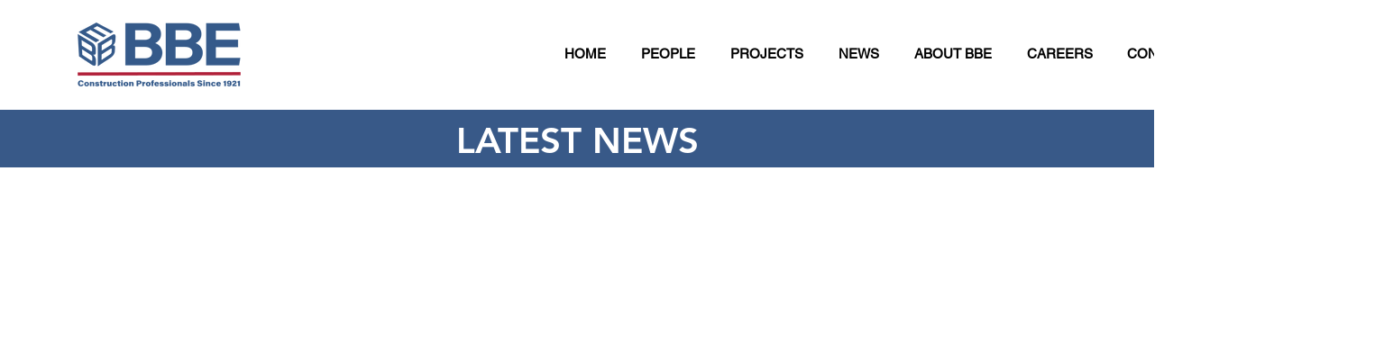

--- FILE ---
content_type: text/html; charset=UTF-8
request_url: https://www.bbeinc.com/news
body_size: 137918
content:
<!DOCTYPE html>
<html lang="en">
<head>
  
  <!-- SEO Tags -->
  <title>NEWS | BBE - Construction</title>
  <link rel="canonical" href="https://www.bbeinc.com/news"/>
  <meta property="og:title" content="NEWS | BBE - Construction"/>
  <meta property="og:url" content="https://www.bbeinc.com/news"/>
  <meta property="og:site_name" content="BBE - Construction"/>
  <meta property="og:type" content="website"/>
  <meta name="google-site-verification" content="V2mUre0P6cgK48L9Ebsv4UO6huskoIuuHIf5L48W_Bk"/>
  <meta name="twitter:card" content="summary_large_image"/>
  <meta name="twitter:title" content="NEWS | BBE - Construction"/>

  
  <meta charset='utf-8'>
  <meta name="viewport" content="width=device-width, initial-scale=1" id="wixDesktopViewport" />
  <meta http-equiv="X-UA-Compatible" content="IE=edge">
  <meta name="generator" content="Wix.com Website Builder"/>

  <link rel="icon" sizes="192x192" href="https://static.parastorage.com/client/pfavico.ico" type="image/x-icon"/>
  <link rel="shortcut icon" href="https://static.parastorage.com/client/pfavico.ico" type="image/x-icon"/>
  <link rel="apple-touch-icon" href="https://static.parastorage.com/client/pfavico.ico" type="image/x-icon"/>

  <!-- Safari Pinned Tab Icon -->
  <!-- <link rel="mask-icon" href="https://static.parastorage.com/client/pfavico.ico"> -->

  <!-- Original trials -->
  


  <!-- Segmenter Polyfill -->
  <script>
    if (!window.Intl || !window.Intl.Segmenter) {
      (function() {
        var script = document.createElement('script');
        script.src = 'https://static.parastorage.com/unpkg/@formatjs/intl-segmenter@11.7.10/polyfill.iife.js';
        document.head.appendChild(script);
      })();
    }
  </script>

  <!-- Legacy Polyfills -->
  <script nomodule="" src="https://static.parastorage.com/unpkg/core-js-bundle@3.2.1/minified.js"></script>
  <script nomodule="" src="https://static.parastorage.com/unpkg/focus-within-polyfill@5.0.9/dist/focus-within-polyfill.js"></script>

  <!-- Performance API Polyfills -->
  <script>
  (function () {
    var noop = function noop() {};
    if ("performance" in window === false) {
      window.performance = {};
    }
    window.performance.mark = performance.mark || noop;
    window.performance.measure = performance.measure || noop;
    if ("now" in window.performance === false) {
      var nowOffset = Date.now();
      if (performance.timing && performance.timing.navigationStart) {
        nowOffset = performance.timing.navigationStart;
      }
      window.performance.now = function now() {
        return Date.now() - nowOffset;
      };
    }
  })();
  </script>

  <!-- Globals Definitions -->
  <script>
    (function () {
      var now = Date.now()
      window.initialTimestamps = {
        initialTimestamp: now,
        initialRequestTimestamp: Math.round(performance.timeOrigin ? performance.timeOrigin : now - performance.now())
      }

      window.thunderboltTag = "libs-releases-GA-local"
      window.thunderboltVersion = "1.16780.0"
    })();
  </script>

  <!-- Essential Viewer Model -->
  <script type="application/json" id="wix-essential-viewer-model">{"fleetConfig":{"fleetName":"thunderbolt-seo-renderer","type":"GA","code":0},"mode":{"qa":false,"enableTestApi":false,"debug":false,"ssrIndicator":false,"ssrOnly":false,"siteAssetsFallback":"enable","versionIndicator":false},"componentsLibrariesTopology":[{"artifactId":"editor-elements","namespace":"wixui","url":"https:\/\/static.parastorage.com\/services\/editor-elements\/1.14852.0"},{"artifactId":"editor-elements","namespace":"dsgnsys","url":"https:\/\/static.parastorage.com\/services\/editor-elements\/1.14852.0"}],"siteFeaturesConfigs":{"sessionManager":{"isRunningInDifferentSiteContext":false}},"language":{"userLanguage":"en"},"siteAssets":{"clientTopology":{"mediaRootUrl":"https:\/\/static.wixstatic.com","staticMediaUrl":"https:\/\/static.wixstatic.com\/media","moduleRepoUrl":"https:\/\/static.parastorage.com\/unpkg","fileRepoUrl":"https:\/\/static.parastorage.com\/services","viewerAppsUrl":"https:\/\/viewer-apps.parastorage.com","viewerAssetsUrl":"https:\/\/viewer-assets.parastorage.com","siteAssetsUrl":"https:\/\/siteassets.parastorage.com","pageJsonServerUrls":["https:\/\/pages.parastorage.com","https:\/\/staticorigin.wixstatic.com","https:\/\/www.bbeinc.com","https:\/\/fallback.wix.com\/wix-html-editor-pages-webapp\/page"],"pathOfTBModulesInFileRepoForFallback":"wix-thunderbolt\/dist\/"}},"siteFeatures":["accessibility","appMonitoring","assetsLoader","businessLogger","captcha","clickHandlerRegistrar","commonConfig","componentsLoader","componentsRegistry","consentPolicy","cyclicTabbing","domSelectors","dynamicPages","environmentWixCodeSdk","environment","locationWixCodeSdk","mpaNavigation","navigationManager","navigationPhases","ooi","pages","panorama","protectedPages","renderer","reporter","routerFetch","router","scrollRestoration","seoWixCodeSdk","seo","sessionManager","siteMembersWixCodeSdk","siteMembers","siteScrollBlocker","siteWixCodeSdk","speculationRules","ssrCache","stores","structureApi","thunderboltInitializer","tpaCommons","translations","usedPlatformApis","warmupData","windowMessageRegistrar","windowWixCodeSdk","wixCustomElementComponent","wixEmbedsApi","componentsReact","platform"],"site":{"externalBaseUrl":"https:\/\/www.bbeinc.com","isSEO":true},"media":{"staticMediaUrl":"https:\/\/static.wixstatic.com\/media","mediaRootUrl":"https:\/\/static.wixstatic.com\/","staticVideoUrl":"https:\/\/video.wixstatic.com\/"},"requestUrl":"https:\/\/www.bbeinc.com\/news","rollout":{"siteAssetsVersionsRollout":false,"isDACRollout":0,"isTBRollout":false},"commonConfig":{"brand":"wix","host":"VIEWER","bsi":"","consentPolicy":{},"consentPolicyHeader":{},"siteRevision":"1420","renderingFlow":"NONE","language":"en","locale":"en-us"},"interactionSampleRatio":0.01,"dynamicModelUrl":"https:\/\/www.bbeinc.com\/_api\/v2\/dynamicmodel","accessTokensUrl":"https:\/\/www.bbeinc.com\/_api\/v1\/access-tokens","isExcludedFromSecurityExperiments":false,"experiments":{"specs.thunderbolt.hardenFetchAndXHR":true,"specs.thunderbolt.securityExperiments":true}}</script>
  <script>window.viewerModel = JSON.parse(document.getElementById('wix-essential-viewer-model').textContent)</script>

  <script>
    window.commonConfig = viewerModel.commonConfig
  </script>

  
  <!-- BEGIN handleAccessTokens bundle -->

  <script data-url="https://static.parastorage.com/services/wix-thunderbolt/dist/handleAccessTokens.inline.4f2f9a53.bundle.min.js">(()=>{"use strict";function e(e){let{context:o,property:r,value:n,enumerable:i=!0}=e,c=e.get,l=e.set;if(!r||void 0===n&&!c&&!l)return new Error("property and value are required");let a=o||globalThis,s=a?.[r],u={};if(void 0!==n)u.value=n;else{if(c){let e=t(c);e&&(u.get=e)}if(l){let e=t(l);e&&(u.set=e)}}let p={...u,enumerable:i||!1,configurable:!1};void 0!==n&&(p.writable=!1);try{Object.defineProperty(a,r,p)}catch(e){return e instanceof TypeError?s:e}return s}function t(e,t){return"function"==typeof e?e:!0===e?.async&&"function"==typeof e.func?t?async function(t){return e.func(t)}:async function(){return e.func()}:"function"==typeof e?.func?e.func:void 0}try{e({property:"strictDefine",value:e})}catch{}try{e({property:"defineStrictObject",value:r})}catch{}try{e({property:"defineStrictMethod",value:n})}catch{}var o=["toString","toLocaleString","valueOf","constructor","prototype"];function r(t){let{context:n,property:c,propertiesToExclude:l=[],skipPrototype:a=!1,hardenPrototypePropertiesToExclude:s=[]}=t;if(!c)return new Error("property is required");let u=(n||globalThis)[c],p={},f=i(n,c);u&&("object"==typeof u||"function"==typeof u)&&Reflect.ownKeys(u).forEach(t=>{if(!l.includes(t)&&!o.includes(t)){let o=i(u,t);if(o&&(o.writable||o.configurable)){let{value:r,get:n,set:i,enumerable:c=!1}=o,l={};void 0!==r?l.value=r:n?l.get=n:i&&(l.set=i);try{let o=e({context:u,property:t,...l,enumerable:c});p[t]=o}catch(e){if(!(e instanceof TypeError))throw e;try{p[t]=o.value||o.get||o.set}catch{}}}}});let d={originalObject:u,originalProperties:p};if(!a&&void 0!==u?.prototype){let e=r({context:u,property:"prototype",propertiesToExclude:s,skipPrototype:!0});e instanceof Error||(d.originalPrototype=e?.originalObject,d.originalPrototypeProperties=e?.originalProperties)}return e({context:n,property:c,value:u,enumerable:f?.enumerable}),d}function n(t,o){let r=(o||globalThis)[t],n=i(o||globalThis,t);return r&&n&&(n.writable||n.configurable)?(Object.freeze(r),e({context:globalThis,property:t,value:r})):r}function i(e,t){if(e&&t)try{return Reflect.getOwnPropertyDescriptor(e,t)}catch{return}}function c(e){if("string"!=typeof e)return e;try{return decodeURIComponent(e).toLowerCase().trim()}catch{return e.toLowerCase().trim()}}function l(e,t){let o="";if("string"==typeof e)o=e.split("=")[0]?.trim()||"";else{if(!e||"string"!=typeof e.name)return!1;o=e.name}return t.has(c(o)||"")}function a(e,t){let o;return o="string"==typeof e?e.split(";").map(e=>e.trim()).filter(e=>e.length>0):e||[],o.filter(e=>!l(e,t))}var s=null;function u(){return null===s&&(s=typeof Document>"u"?void 0:Object.getOwnPropertyDescriptor(Document.prototype,"cookie")),s}function p(t,o){if(!globalThis?.cookieStore)return;let r=globalThis.cookieStore.get.bind(globalThis.cookieStore),n=globalThis.cookieStore.getAll.bind(globalThis.cookieStore),i=globalThis.cookieStore.set.bind(globalThis.cookieStore),c=globalThis.cookieStore.delete.bind(globalThis.cookieStore);return e({context:globalThis.CookieStore.prototype,property:"get",value:async function(e){return l(("string"==typeof e?e:e.name)||"",t)?null:r.call(this,e)},enumerable:!0}),e({context:globalThis.CookieStore.prototype,property:"getAll",value:async function(){return a(await n.apply(this,Array.from(arguments)),t)},enumerable:!0}),e({context:globalThis.CookieStore.prototype,property:"set",value:async function(){let e=Array.from(arguments);if(!l(1===e.length?e[0].name:e[0],t))return i.apply(this,e);o&&console.warn(o)},enumerable:!0}),e({context:globalThis.CookieStore.prototype,property:"delete",value:async function(){let e=Array.from(arguments);if(!l(1===e.length?e[0].name:e[0],t))return c.apply(this,e)},enumerable:!0}),e({context:globalThis.cookieStore,property:"prototype",value:globalThis.CookieStore.prototype,enumerable:!1}),e({context:globalThis,property:"cookieStore",value:globalThis.cookieStore,enumerable:!0}),{get:r,getAll:n,set:i,delete:c}}var f=["TextEncoder","TextDecoder","XMLHttpRequestEventTarget","EventTarget","URL","JSON","Reflect","Object","Array","Map","Set","WeakMap","WeakSet","Promise","Symbol","Error"],d=["addEventListener","removeEventListener","dispatchEvent","encodeURI","encodeURIComponent","decodeURI","decodeURIComponent"];const y=(e,t)=>{try{const o=t?t.get.call(document):document.cookie;return o.split(";").map(e=>e.trim()).filter(t=>t?.startsWith(e))[0]?.split("=")[1]}catch(e){return""}},g=(e="",t="",o="/")=>`${e}=; ${t?`domain=${t};`:""} max-age=0; path=${o}; expires=Thu, 01 Jan 1970 00:00:01 GMT`;function m(){(function(){if("undefined"!=typeof window){const e=performance.getEntriesByType("navigation")[0];return"back_forward"===(e?.type||"")}return!1})()&&function(){const{counter:e}=function(){const e=b("getItem");if(e){const[t,o]=e.split("-"),r=o?parseInt(o,10):0;if(r>=3){const e=t?Number(t):0;if(Date.now()-e>6e4)return{counter:0}}return{counter:r}}return{counter:0}}();e<3?(!function(e=1){b("setItem",`${Date.now()}-${e}`)}(e+1),window.location.reload()):console.error("ATS: Max reload attempts reached")}()}function b(e,t){try{return sessionStorage[e]("reload",t||"")}catch(e){console.error("ATS: Error calling sessionStorage:",e)}}const h="client-session-bind",v="sec-fetch-unsupported",{experiments:w}=window.viewerModel,T=[h,"client-binding",v,"svSession","smSession","server-session-bind","wixSession2","wixSession3"].map(e=>e.toLowerCase()),{cookie:S}=function(t,o){let r=new Set(t);return e({context:document,property:"cookie",set:{func:e=>function(e,t,o,r){let n=u(),i=c(t.split(";")[0]||"")||"";[...o].every(e=>!i.startsWith(e.toLowerCase()))&&n?.set?n.set.call(e,t):r&&console.warn(r)}(document,e,r,o)},get:{func:()=>function(e,t){let o=u();if(!o?.get)throw new Error("Cookie descriptor or getter not available");return a(o.get.call(e),t).join("; ")}(document,r)},enumerable:!0}),{cookieStore:p(r,o),cookie:u()}}(T),k="tbReady",x="security_overrideGlobals",{experiments:E,siteFeaturesConfigs:C,accessTokensUrl:P}=window.viewerModel,R=P,M={},O=(()=>{const e=y(h,S);if(w["specs.thunderbolt.browserCacheReload"]){y(v,S)||e?b("removeItem"):m()}return(()=>{const e=g(h),t=g(h,location.hostname);S.set.call(document,e),S.set.call(document,t)})(),e})();O&&(M["client-binding"]=O);const D=fetch;addEventListener(k,function e(t){const{logger:o}=t.detail;try{window.tb.init({fetch:D,fetchHeaders:M})}catch(e){const t=new Error("TB003");o.meter(`${x}_${t.message}`,{paramsOverrides:{errorType:x,eventString:t.message}}),window?.viewerModel?.mode.debug&&console.error(e)}finally{removeEventListener(k,e)}}),E["specs.thunderbolt.hardenFetchAndXHR"]||(window.fetchDynamicModel=()=>C.sessionManager.isRunningInDifferentSiteContext?Promise.resolve({}):fetch(R,{credentials:"same-origin",headers:M}).then(function(e){if(!e.ok)throw new Error(`[${e.status}]${e.statusText}`);return e.json()}),window.dynamicModelPromise=window.fetchDynamicModel())})();
//# sourceMappingURL=https://static.parastorage.com/services/wix-thunderbolt/dist/handleAccessTokens.inline.4f2f9a53.bundle.min.js.map</script>

<!-- END handleAccessTokens bundle -->

<!-- BEGIN overrideGlobals bundle -->

<script data-url="https://static.parastorage.com/services/wix-thunderbolt/dist/overrideGlobals.inline.ec13bfcf.bundle.min.js">(()=>{"use strict";function e(e){let{context:r,property:o,value:n,enumerable:i=!0}=e,c=e.get,a=e.set;if(!o||void 0===n&&!c&&!a)return new Error("property and value are required");let l=r||globalThis,u=l?.[o],s={};if(void 0!==n)s.value=n;else{if(c){let e=t(c);e&&(s.get=e)}if(a){let e=t(a);e&&(s.set=e)}}let p={...s,enumerable:i||!1,configurable:!1};void 0!==n&&(p.writable=!1);try{Object.defineProperty(l,o,p)}catch(e){return e instanceof TypeError?u:e}return u}function t(e,t){return"function"==typeof e?e:!0===e?.async&&"function"==typeof e.func?t?async function(t){return e.func(t)}:async function(){return e.func()}:"function"==typeof e?.func?e.func:void 0}try{e({property:"strictDefine",value:e})}catch{}try{e({property:"defineStrictObject",value:o})}catch{}try{e({property:"defineStrictMethod",value:n})}catch{}var r=["toString","toLocaleString","valueOf","constructor","prototype"];function o(t){let{context:n,property:c,propertiesToExclude:a=[],skipPrototype:l=!1,hardenPrototypePropertiesToExclude:u=[]}=t;if(!c)return new Error("property is required");let s=(n||globalThis)[c],p={},f=i(n,c);s&&("object"==typeof s||"function"==typeof s)&&Reflect.ownKeys(s).forEach(t=>{if(!a.includes(t)&&!r.includes(t)){let r=i(s,t);if(r&&(r.writable||r.configurable)){let{value:o,get:n,set:i,enumerable:c=!1}=r,a={};void 0!==o?a.value=o:n?a.get=n:i&&(a.set=i);try{let r=e({context:s,property:t,...a,enumerable:c});p[t]=r}catch(e){if(!(e instanceof TypeError))throw e;try{p[t]=r.value||r.get||r.set}catch{}}}}});let d={originalObject:s,originalProperties:p};if(!l&&void 0!==s?.prototype){let e=o({context:s,property:"prototype",propertiesToExclude:u,skipPrototype:!0});e instanceof Error||(d.originalPrototype=e?.originalObject,d.originalPrototypeProperties=e?.originalProperties)}return e({context:n,property:c,value:s,enumerable:f?.enumerable}),d}function n(t,r){let o=(r||globalThis)[t],n=i(r||globalThis,t);return o&&n&&(n.writable||n.configurable)?(Object.freeze(o),e({context:globalThis,property:t,value:o})):o}function i(e,t){if(e&&t)try{return Reflect.getOwnPropertyDescriptor(e,t)}catch{return}}function c(e){if("string"!=typeof e)return e;try{return decodeURIComponent(e).toLowerCase().trim()}catch{return e.toLowerCase().trim()}}function a(e,t){return e instanceof Headers?e.forEach((r,o)=>{l(o,t)||e.delete(o)}):Object.keys(e).forEach(r=>{l(r,t)||delete e[r]}),e}function l(e,t){return!t.has(c(e)||"")}function u(e,t){let r=!0,o=function(e){let t,r;if(globalThis.Request&&e instanceof Request)t=e.url;else{if("function"!=typeof e?.toString)throw new Error("Unsupported type for url");t=e.toString()}try{return new URL(t).pathname}catch{return r=t.replace(/#.+/gi,"").split("?").shift(),r.startsWith("/")?r:`/${r}`}}(e),n=c(o);return n&&t.some(e=>n.includes(e))&&(r=!1),r}function s(t,r,o){let n=fetch,i=XMLHttpRequest,c=new Set(r);function s(){let e=new i,r=e.open,n=e.setRequestHeader;return e.open=function(){let n=Array.from(arguments),i=n[1];if(n.length<2||u(i,t))return r.apply(e,n);throw new Error(o||`Request not allowed for path ${i}`)},e.setRequestHeader=function(t,r){l(decodeURIComponent(t),c)&&n.call(e,t,r)},e}return e({property:"fetch",value:function(){let e=function(e,t){return globalThis.Request&&e[0]instanceof Request&&e[0]?.headers?a(e[0].headers,t):e[1]?.headers&&a(e[1].headers,t),e}(arguments,c);return u(arguments[0],t)?n.apply(globalThis,Array.from(e)):new Promise((e,t)=>{t(new Error(o||`Request not allowed for path ${arguments[0]}`))})},enumerable:!0}),e({property:"XMLHttpRequest",value:s,enumerable:!0}),Object.keys(i).forEach(e=>{s[e]=i[e]}),{fetch:n,XMLHttpRequest:i}}var p=["TextEncoder","TextDecoder","XMLHttpRequestEventTarget","EventTarget","URL","JSON","Reflect","Object","Array","Map","Set","WeakMap","WeakSet","Promise","Symbol","Error"],f=["addEventListener","removeEventListener","dispatchEvent","encodeURI","encodeURIComponent","decodeURI","decodeURIComponent"];const d=function(){let t=globalThis.open,r=document.open;function o(e,r,o){let n="string"!=typeof e,i=t.call(window,e,r,o);return n||e&&function(e){return e.startsWith("//")&&/(?:[a-z0-9](?:[a-z0-9-]{0,61}[a-z0-9])?\.)+[a-z0-9][a-z0-9-]{0,61}[a-z0-9]/g.test(`${location.protocol}:${e}`)&&(e=`${location.protocol}${e}`),!e.startsWith("http")||new URL(e).hostname===location.hostname}(e)?{}:i}return e({property:"open",value:o,context:globalThis,enumerable:!0}),e({property:"open",value:function(e,t,n){return e?o(e,t,n):r.call(document,e||"",t||"",n||"")},context:document,enumerable:!0}),{open:t,documentOpen:r}},y=function(){let t=document.createElement,r=Element.prototype.setAttribute,o=Element.prototype.setAttributeNS;return e({property:"createElement",context:document,value:function(n,i){let a=t.call(document,n,i);if("iframe"===c(n)){e({property:"srcdoc",context:a,get:()=>"",set:()=>{console.warn("`srcdoc` is not allowed in iframe elements.")}});let t=function(e,t){"srcdoc"!==e.toLowerCase()?r.call(a,e,t):console.warn("`srcdoc` attribute is not allowed to be set.")},n=function(e,t,r){"srcdoc"!==t.toLowerCase()?o.call(a,e,t,r):console.warn("`srcdoc` attribute is not allowed to be set.")};a.setAttribute=t,a.setAttributeNS=n}return a},enumerable:!0}),{createElement:t,setAttribute:r,setAttributeNS:o}},m=["client-binding"],b=["/_api/v1/access-tokens","/_api/v2/dynamicmodel","/_api/one-app-session-web/v3/businesses"],h=function(){let t=setTimeout,r=setInterval;return o("setTimeout",0,globalThis),o("setInterval",0,globalThis),{setTimeout:t,setInterval:r};function o(t,r,o){let n=o||globalThis,i=n[t];if(!i||"function"!=typeof i)throw new Error(`Function ${t} not found or is not a function`);e({property:t,value:function(){let e=Array.from(arguments);if("string"!=typeof e[r])return i.apply(n,e);console.warn(`Calling ${t} with a String Argument at index ${r} is not allowed`)},context:o,enumerable:!0})}},v=function(){if(navigator&&"serviceWorker"in navigator){let t=navigator.serviceWorker.register;return e({context:navigator.serviceWorker,property:"register",value:function(){console.log("Service worker registration is not allowed")},enumerable:!0}),{register:t}}return{}};performance.mark("overrideGlobals started");const{isExcludedFromSecurityExperiments:g,experiments:w}=window.viewerModel,E=!g&&w["specs.thunderbolt.securityExperiments"];try{d(),E&&y(),w["specs.thunderbolt.hardenFetchAndXHR"]&&E&&s(b,m),v(),(e=>{let t=[],r=[];r=r.concat(["TextEncoder","TextDecoder"]),e&&(r=r.concat(["XMLHttpRequestEventTarget","EventTarget"])),r=r.concat(["URL","JSON"]),e&&(t=t.concat(["addEventListener","removeEventListener"])),t=t.concat(["encodeURI","encodeURIComponent","decodeURI","decodeURIComponent"]),r=r.concat(["String","Number"]),e&&r.push("Object"),r=r.concat(["Reflect"]),t.forEach(e=>{n(e),["addEventListener","removeEventListener"].includes(e)&&n(e,document)}),r.forEach(e=>{o({property:e})})})(E),E&&h()}catch(e){window?.viewerModel?.mode.debug&&console.error(e);const t=new Error("TB006");window.fedops?.reportError(t,"security_overrideGlobals"),window.Sentry?window.Sentry.captureException(t):globalThis.defineStrictProperty("sentryBuffer",[t],window,!1)}performance.mark("overrideGlobals ended")})();
//# sourceMappingURL=https://static.parastorage.com/services/wix-thunderbolt/dist/overrideGlobals.inline.ec13bfcf.bundle.min.js.map</script>

<!-- END overrideGlobals bundle -->


  
  <script>
    window.commonConfig = viewerModel.commonConfig

	
  </script>

  <!-- Initial CSS -->
  <style data-url="https://static.parastorage.com/services/wix-thunderbolt/dist/main.347af09f.min.css">@keyframes slide-horizontal-new{0%{transform:translateX(100%)}}@keyframes slide-horizontal-old{80%{opacity:1}to{opacity:0;transform:translateX(-100%)}}@keyframes slide-vertical-new{0%{transform:translateY(-100%)}}@keyframes slide-vertical-old{80%{opacity:1}to{opacity:0;transform:translateY(100%)}}@keyframes out-in-new{0%{opacity:0}}@keyframes out-in-old{to{opacity:0}}:root:active-view-transition{view-transition-name:none}::view-transition{pointer-events:none}:root:active-view-transition::view-transition-new(page-group),:root:active-view-transition::view-transition-old(page-group){animation-duration:.6s;cursor:wait;pointer-events:all}:root:active-view-transition-type(SlideHorizontal)::view-transition-old(page-group){animation:slide-horizontal-old .6s cubic-bezier(.83,0,.17,1) forwards;mix-blend-mode:normal}:root:active-view-transition-type(SlideHorizontal)::view-transition-new(page-group){animation:slide-horizontal-new .6s cubic-bezier(.83,0,.17,1) backwards;mix-blend-mode:normal}:root:active-view-transition-type(SlideVertical)::view-transition-old(page-group){animation:slide-vertical-old .6s cubic-bezier(.83,0,.17,1) forwards;mix-blend-mode:normal}:root:active-view-transition-type(SlideVertical)::view-transition-new(page-group){animation:slide-vertical-new .6s cubic-bezier(.83,0,.17,1) backwards;mix-blend-mode:normal}:root:active-view-transition-type(OutIn)::view-transition-old(page-group){animation:out-in-old .35s cubic-bezier(.22,1,.36,1) forwards}:root:active-view-transition-type(OutIn)::view-transition-new(page-group){animation:out-in-new .35s cubic-bezier(.64,0,.78,0) .35s backwards}@media(prefers-reduced-motion:reduce){::view-transition-group(*),::view-transition-new(*),::view-transition-old(*){animation:none!important}}body,html{background:transparent;border:0;margin:0;outline:0;padding:0;vertical-align:baseline}body{--scrollbar-width:0px;font-family:Arial,Helvetica,sans-serif;font-size:10px}body,html{height:100%}body{overflow-x:auto;overflow-y:scroll}body:not(.responsive) #site-root{min-width:var(--site-width);width:100%}body:not([data-js-loaded]) [data-hide-prejs]{visibility:hidden}interact-element{display:contents}#SITE_CONTAINER{position:relative}:root{--one-unit:1vw;--section-max-width:9999px;--spx-stopper-max:9999px;--spx-stopper-min:0px;--browser-zoom:1}@supports(-webkit-appearance:none) and (stroke-color:transparent){:root{--safari-sticky-fix:opacity;--experimental-safari-sticky-fix:translateZ(0)}}@supports(container-type:inline-size){:root{--one-unit:1cqw}}[id^=oldHoverBox-]{mix-blend-mode:plus-lighter;transition:opacity .5s ease,visibility .5s ease}[data-mesh-id$=inlineContent-gridContainer]:has(>[id^=oldHoverBox-]){isolation:isolate}</style>
<style data-url="https://static.parastorage.com/services/wix-thunderbolt/dist/main.renderer.9cb0985f.min.css">a,abbr,acronym,address,applet,b,big,blockquote,button,caption,center,cite,code,dd,del,dfn,div,dl,dt,em,fieldset,font,footer,form,h1,h2,h3,h4,h5,h6,header,i,iframe,img,ins,kbd,label,legend,li,nav,object,ol,p,pre,q,s,samp,section,small,span,strike,strong,sub,sup,table,tbody,td,tfoot,th,thead,title,tr,tt,u,ul,var{background:transparent;border:0;margin:0;outline:0;padding:0;vertical-align:baseline}input,select,textarea{box-sizing:border-box;font-family:Helvetica,Arial,sans-serif}ol,ul{list-style:none}blockquote,q{quotes:none}ins{text-decoration:none}del{text-decoration:line-through}table{border-collapse:collapse;border-spacing:0}a{cursor:pointer;text-decoration:none}.testStyles{overflow-y:hidden}.reset-button{-webkit-appearance:none;background:none;border:0;color:inherit;font:inherit;line-height:normal;outline:0;overflow:visible;padding:0;-webkit-user-select:none;-moz-user-select:none;-ms-user-select:none}:focus{outline:none}body.device-mobile-optimized:not(.disable-site-overflow){overflow-x:hidden;overflow-y:scroll}body.device-mobile-optimized:not(.responsive) #SITE_CONTAINER{margin-left:auto;margin-right:auto;overflow-x:visible;position:relative;width:320px}body.device-mobile-optimized:not(.responsive):not(.blockSiteScrolling) #SITE_CONTAINER{margin-top:0}body.device-mobile-optimized>*{max-width:100%!important}body.device-mobile-optimized #site-root{overflow-x:hidden;overflow-y:hidden}@supports(overflow:clip){body.device-mobile-optimized #site-root{overflow-x:clip;overflow-y:clip}}body.device-mobile-non-optimized #SITE_CONTAINER #site-root{overflow-x:clip;overflow-y:clip}body.device-mobile-non-optimized.fullScreenMode{background-color:#5f6360}body.device-mobile-non-optimized.fullScreenMode #MOBILE_ACTIONS_MENU,body.device-mobile-non-optimized.fullScreenMode #SITE_BACKGROUND,body.device-mobile-non-optimized.fullScreenMode #site-root,body.fullScreenMode #WIX_ADS{visibility:hidden}body.fullScreenMode{overflow-x:hidden!important;overflow-y:hidden!important}body.fullScreenMode.device-mobile-optimized #TINY_MENU{opacity:0;pointer-events:none}body.fullScreenMode-scrollable.device-mobile-optimized{overflow-x:hidden!important;overflow-y:auto!important}body.fullScreenMode-scrollable.device-mobile-optimized #masterPage,body.fullScreenMode-scrollable.device-mobile-optimized #site-root{overflow-x:hidden!important;overflow-y:hidden!important}body.fullScreenMode-scrollable.device-mobile-optimized #SITE_BACKGROUND,body.fullScreenMode-scrollable.device-mobile-optimized #masterPage{height:auto!important}body.fullScreenMode-scrollable.device-mobile-optimized #masterPage.mesh-layout{height:0!important}body.blockSiteScrolling,body.siteScrollingBlocked{position:fixed;width:100%}body.blockSiteScrolling #SITE_CONTAINER{margin-top:calc(var(--blocked-site-scroll-margin-top)*-1)}#site-root{margin:0 auto;min-height:100%;position:relative;top:var(--wix-ads-height)}#site-root img:not([src]){visibility:hidden}#site-root svg img:not([src]){visibility:visible}.auto-generated-link{color:inherit}#SCROLL_TO_BOTTOM,#SCROLL_TO_TOP{height:0}.has-click-trigger{cursor:pointer}.fullScreenOverlay{bottom:0;display:flex;justify-content:center;left:0;overflow-y:hidden;position:fixed;right:0;top:-60px;z-index:1005}.fullScreenOverlay>.fullScreenOverlayContent{bottom:0;left:0;margin:0 auto;overflow:hidden;position:absolute;right:0;top:60px;transform:translateZ(0)}[data-mesh-id$=centeredContent],[data-mesh-id$=form],[data-mesh-id$=inlineContent]{pointer-events:none;position:relative}[data-mesh-id$=-gridWrapper],[data-mesh-id$=-rotated-wrapper]{pointer-events:none}[data-mesh-id$=-gridContainer]>*,[data-mesh-id$=-rotated-wrapper]>*,[data-mesh-id$=inlineContent]>:not([data-mesh-id$=-gridContainer]){pointer-events:auto}.device-mobile-optimized #masterPage.mesh-layout #SOSP_CONTAINER_CUSTOM_ID{grid-area:2/1/3/2;-ms-grid-row:2;position:relative}#masterPage.mesh-layout{-ms-grid-rows:max-content max-content min-content max-content;-ms-grid-columns:100%;align-items:start;display:-ms-grid;display:grid;grid-template-columns:100%;grid-template-rows:max-content max-content min-content max-content;justify-content:stretch}#masterPage.mesh-layout #PAGES_CONTAINER,#masterPage.mesh-layout #SITE_FOOTER-placeholder,#masterPage.mesh-layout #SITE_FOOTER_WRAPPER,#masterPage.mesh-layout #SITE_HEADER-placeholder,#masterPage.mesh-layout #SITE_HEADER_WRAPPER,#masterPage.mesh-layout #SOSP_CONTAINER_CUSTOM_ID[data-state~=mobileView],#masterPage.mesh-layout #soapAfterPagesContainer,#masterPage.mesh-layout #soapBeforePagesContainer{-ms-grid-row-align:start;-ms-grid-column-align:start;-ms-grid-column:1}#masterPage.mesh-layout #SITE_HEADER-placeholder,#masterPage.mesh-layout #SITE_HEADER_WRAPPER{grid-area:1/1/2/2;-ms-grid-row:1}#masterPage.mesh-layout #PAGES_CONTAINER,#masterPage.mesh-layout #soapAfterPagesContainer,#masterPage.mesh-layout #soapBeforePagesContainer{grid-area:3/1/4/2;-ms-grid-row:3}#masterPage.mesh-layout #soapAfterPagesContainer,#masterPage.mesh-layout #soapBeforePagesContainer{width:100%}#masterPage.mesh-layout #PAGES_CONTAINER{align-self:stretch}#masterPage.mesh-layout main#PAGES_CONTAINER{display:block}#masterPage.mesh-layout #SITE_FOOTER-placeholder,#masterPage.mesh-layout #SITE_FOOTER_WRAPPER{grid-area:4/1/5/2;-ms-grid-row:4}#masterPage.mesh-layout #SITE_PAGES,#masterPage.mesh-layout [data-mesh-id=PAGES_CONTAINERcenteredContent],#masterPage.mesh-layout [data-mesh-id=PAGES_CONTAINERinlineContent]{height:100%}#masterPage.mesh-layout.desktop>*{width:100%}#masterPage.mesh-layout #PAGES_CONTAINER,#masterPage.mesh-layout #SITE_FOOTER,#masterPage.mesh-layout #SITE_FOOTER_WRAPPER,#masterPage.mesh-layout #SITE_HEADER,#masterPage.mesh-layout #SITE_HEADER_WRAPPER,#masterPage.mesh-layout #SITE_PAGES,#masterPage.mesh-layout #masterPageinlineContent{position:relative}#masterPage.mesh-layout #SITE_HEADER{grid-area:1/1/2/2}#masterPage.mesh-layout #SITE_FOOTER{grid-area:4/1/5/2}#masterPage.mesh-layout.overflow-x-clip #SITE_FOOTER,#masterPage.mesh-layout.overflow-x-clip #SITE_HEADER{overflow-x:clip}[data-z-counter]{z-index:0}[data-z-counter="0"]{z-index:auto}.wixSiteProperties{-webkit-font-smoothing:antialiased;-moz-osx-font-smoothing:grayscale}:root{--wst-button-color-fill-primary:rgb(var(--color_48));--wst-button-color-border-primary:rgb(var(--color_49));--wst-button-color-text-primary:rgb(var(--color_50));--wst-button-color-fill-primary-hover:rgb(var(--color_51));--wst-button-color-border-primary-hover:rgb(var(--color_52));--wst-button-color-text-primary-hover:rgb(var(--color_53));--wst-button-color-fill-primary-disabled:rgb(var(--color_54));--wst-button-color-border-primary-disabled:rgb(var(--color_55));--wst-button-color-text-primary-disabled:rgb(var(--color_56));--wst-button-color-fill-secondary:rgb(var(--color_57));--wst-button-color-border-secondary:rgb(var(--color_58));--wst-button-color-text-secondary:rgb(var(--color_59));--wst-button-color-fill-secondary-hover:rgb(var(--color_60));--wst-button-color-border-secondary-hover:rgb(var(--color_61));--wst-button-color-text-secondary-hover:rgb(var(--color_62));--wst-button-color-fill-secondary-disabled:rgb(var(--color_63));--wst-button-color-border-secondary-disabled:rgb(var(--color_64));--wst-button-color-text-secondary-disabled:rgb(var(--color_65));--wst-color-fill-base-1:rgb(var(--color_36));--wst-color-fill-base-2:rgb(var(--color_37));--wst-color-fill-base-shade-1:rgb(var(--color_38));--wst-color-fill-base-shade-2:rgb(var(--color_39));--wst-color-fill-base-shade-3:rgb(var(--color_40));--wst-color-fill-accent-1:rgb(var(--color_41));--wst-color-fill-accent-2:rgb(var(--color_42));--wst-color-fill-accent-3:rgb(var(--color_43));--wst-color-fill-accent-4:rgb(var(--color_44));--wst-color-fill-background-primary:rgb(var(--color_11));--wst-color-fill-background-secondary:rgb(var(--color_12));--wst-color-text-primary:rgb(var(--color_15));--wst-color-text-secondary:rgb(var(--color_14));--wst-color-action:rgb(var(--color_18));--wst-color-disabled:rgb(var(--color_39));--wst-color-title:rgb(var(--color_45));--wst-color-subtitle:rgb(var(--color_46));--wst-color-line:rgb(var(--color_47));--wst-font-style-h2:var(--font_2);--wst-font-style-h3:var(--font_3);--wst-font-style-h4:var(--font_4);--wst-font-style-h5:var(--font_5);--wst-font-style-h6:var(--font_6);--wst-font-style-body-large:var(--font_7);--wst-font-style-body-medium:var(--font_8);--wst-font-style-body-small:var(--font_9);--wst-font-style-body-x-small:var(--font_10);--wst-color-custom-1:rgb(var(--color_13));--wst-color-custom-2:rgb(var(--color_16));--wst-color-custom-3:rgb(var(--color_17));--wst-color-custom-4:rgb(var(--color_19));--wst-color-custom-5:rgb(var(--color_20));--wst-color-custom-6:rgb(var(--color_21));--wst-color-custom-7:rgb(var(--color_22));--wst-color-custom-8:rgb(var(--color_23));--wst-color-custom-9:rgb(var(--color_24));--wst-color-custom-10:rgb(var(--color_25));--wst-color-custom-11:rgb(var(--color_26));--wst-color-custom-12:rgb(var(--color_27));--wst-color-custom-13:rgb(var(--color_28));--wst-color-custom-14:rgb(var(--color_29));--wst-color-custom-15:rgb(var(--color_30));--wst-color-custom-16:rgb(var(--color_31));--wst-color-custom-17:rgb(var(--color_32));--wst-color-custom-18:rgb(var(--color_33));--wst-color-custom-19:rgb(var(--color_34));--wst-color-custom-20:rgb(var(--color_35))}.wix-presets-wrapper{display:contents}</style>

  <meta name="format-detection" content="telephone=no">
  <meta name="skype_toolbar" content="skype_toolbar_parser_compatible">
  
  

  

  

  <!-- head performance data start -->
  
  <!-- head performance data end -->
  

    


    
<style data-href="https://static.parastorage.com/services/editor-elements-library/dist/thunderbolt/rb_wixui.thunderbolt_bootstrap-classic.72e6a2a3.min.css">.PlZyDq{touch-action:manipulation}.uDW_Qe{align-items:center;box-sizing:border-box;display:flex;justify-content:var(--label-align);min-width:100%;text-align:initial;width:-moz-max-content;width:max-content}.uDW_Qe:before{max-width:var(--margin-start,0)}.uDW_Qe:after,.uDW_Qe:before{align-self:stretch;content:"";flex-grow:1}.uDW_Qe:after{max-width:var(--margin-end,0)}.FubTgk{height:100%}.FubTgk .uDW_Qe{border-radius:var(--corvid-border-radius,var(--rd,0));bottom:0;box-shadow:var(--shd,0 1px 4px rgba(0,0,0,.6));left:0;position:absolute;right:0;top:0;transition:var(--trans1,border-color .4s ease 0s,background-color .4s ease 0s)}.FubTgk .uDW_Qe:link,.FubTgk .uDW_Qe:visited{border-color:transparent}.FubTgk .l7_2fn{color:var(--corvid-color,rgb(var(--txt,var(--color_15,color_15))));font:var(--fnt,var(--font_5));margin:0;position:relative;transition:var(--trans2,color .4s ease 0s);white-space:nowrap}.FubTgk[aria-disabled=false] .uDW_Qe{background-color:var(--corvid-background-color,rgba(var(--bg,var(--color_17,color_17)),var(--alpha-bg,1)));border:solid var(--corvid-border-color,rgba(var(--brd,var(--color_15,color_15)),var(--alpha-brd,1))) var(--corvid-border-width,var(--brw,0));cursor:pointer!important}:host(.device-mobile-optimized) .FubTgk[aria-disabled=false]:active .uDW_Qe,body.device-mobile-optimized .FubTgk[aria-disabled=false]:active .uDW_Qe{background-color:var(--corvid-hover-background-color,rgba(var(--bgh,var(--color_18,color_18)),var(--alpha-bgh,1)));border-color:var(--corvid-hover-border-color,rgba(var(--brdh,var(--color_15,color_15)),var(--alpha-brdh,1)))}:host(.device-mobile-optimized) .FubTgk[aria-disabled=false]:active .l7_2fn,body.device-mobile-optimized .FubTgk[aria-disabled=false]:active .l7_2fn{color:var(--corvid-hover-color,rgb(var(--txth,var(--color_15,color_15))))}:host(:not(.device-mobile-optimized)) .FubTgk[aria-disabled=false]:hover .uDW_Qe,body:not(.device-mobile-optimized) .FubTgk[aria-disabled=false]:hover .uDW_Qe{background-color:var(--corvid-hover-background-color,rgba(var(--bgh,var(--color_18,color_18)),var(--alpha-bgh,1)));border-color:var(--corvid-hover-border-color,rgba(var(--brdh,var(--color_15,color_15)),var(--alpha-brdh,1)))}:host(:not(.device-mobile-optimized)) .FubTgk[aria-disabled=false]:hover .l7_2fn,body:not(.device-mobile-optimized) .FubTgk[aria-disabled=false]:hover .l7_2fn{color:var(--corvid-hover-color,rgb(var(--txth,var(--color_15,color_15))))}.FubTgk[aria-disabled=true] .uDW_Qe{background-color:var(--corvid-disabled-background-color,rgba(var(--bgd,204,204,204),var(--alpha-bgd,1)));border-color:var(--corvid-disabled-border-color,rgba(var(--brdd,204,204,204),var(--alpha-brdd,1)));border-style:solid;border-width:var(--corvid-border-width,var(--brw,0))}.FubTgk[aria-disabled=true] .l7_2fn{color:var(--corvid-disabled-color,rgb(var(--txtd,255,255,255)))}.uUxqWY{align-items:center;box-sizing:border-box;display:flex;justify-content:var(--label-align);min-width:100%;text-align:initial;width:-moz-max-content;width:max-content}.uUxqWY:before{max-width:var(--margin-start,0)}.uUxqWY:after,.uUxqWY:before{align-self:stretch;content:"";flex-grow:1}.uUxqWY:after{max-width:var(--margin-end,0)}.Vq4wYb[aria-disabled=false] .uUxqWY{cursor:pointer}:host(.device-mobile-optimized) .Vq4wYb[aria-disabled=false]:active .wJVzSK,body.device-mobile-optimized .Vq4wYb[aria-disabled=false]:active .wJVzSK{color:var(--corvid-hover-color,rgb(var(--txth,var(--color_15,color_15))));transition:var(--trans,color .4s ease 0s)}:host(:not(.device-mobile-optimized)) .Vq4wYb[aria-disabled=false]:hover .wJVzSK,body:not(.device-mobile-optimized) .Vq4wYb[aria-disabled=false]:hover .wJVzSK{color:var(--corvid-hover-color,rgb(var(--txth,var(--color_15,color_15))));transition:var(--trans,color .4s ease 0s)}.Vq4wYb .uUxqWY{bottom:0;left:0;position:absolute;right:0;top:0}.Vq4wYb .wJVzSK{color:var(--corvid-color,rgb(var(--txt,var(--color_15,color_15))));font:var(--fnt,var(--font_5));transition:var(--trans,color .4s ease 0s);white-space:nowrap}.Vq4wYb[aria-disabled=true] .wJVzSK{color:var(--corvid-disabled-color,rgb(var(--txtd,255,255,255)))}:host(:not(.device-mobile-optimized)) .CohWsy,body:not(.device-mobile-optimized) .CohWsy{display:flex}:host(:not(.device-mobile-optimized)) .V5AUxf,body:not(.device-mobile-optimized) .V5AUxf{-moz-column-gap:var(--margin);column-gap:var(--margin);direction:var(--direction);display:flex;margin:0 auto;position:relative;width:calc(100% - var(--padding)*2)}:host(:not(.device-mobile-optimized)) .V5AUxf>*,body:not(.device-mobile-optimized) .V5AUxf>*{direction:ltr;flex:var(--column-flex) 1 0%;left:0;margin-bottom:var(--padding);margin-top:var(--padding);min-width:0;position:relative;top:0}:host(.device-mobile-optimized) .V5AUxf,body.device-mobile-optimized .V5AUxf{display:block;padding-bottom:var(--padding-y);padding-left:var(--padding-x,0);padding-right:var(--padding-x,0);padding-top:var(--padding-y);position:relative}:host(.device-mobile-optimized) .V5AUxf>*,body.device-mobile-optimized .V5AUxf>*{margin-bottom:var(--margin);position:relative}:host(.device-mobile-optimized) .V5AUxf>:first-child,body.device-mobile-optimized .V5AUxf>:first-child{margin-top:var(--firstChildMarginTop,0)}:host(.device-mobile-optimized) .V5AUxf>:last-child,body.device-mobile-optimized .V5AUxf>:last-child{margin-bottom:var(--lastChildMarginBottom)}.LIhNy3{backface-visibility:hidden}.jhxvbR,.mtrorN{display:block;height:100%;width:100%}.jhxvbR img{max-width:var(--wix-img-max-width,100%)}.jhxvbR[data-animate-blur] img{filter:blur(9px);transition:filter .8s ease-in}.jhxvbR[data-animate-blur] img[data-load-done]{filter:none}.if7Vw2{height:100%;left:0;-webkit-mask-image:var(--mask-image,none);mask-image:var(--mask-image,none);-webkit-mask-position:var(--mask-position,0);mask-position:var(--mask-position,0);-webkit-mask-repeat:var(--mask-repeat,no-repeat);mask-repeat:var(--mask-repeat,no-repeat);-webkit-mask-size:var(--mask-size,100%);mask-size:var(--mask-size,100%);overflow:hidden;pointer-events:var(--fill-layer-background-media-pointer-events);position:absolute;top:0;width:100%}.if7Vw2.f0uTJH{clip:rect(0,auto,auto,0)}.if7Vw2 .i1tH8h{height:100%;position:absolute;top:0;width:100%}.if7Vw2 .DXi4PB{height:var(--fill-layer-image-height,100%);opacity:var(--fill-layer-image-opacity)}.if7Vw2 .DXi4PB img{height:100%;width:100%}@supports(-webkit-hyphens:none){.if7Vw2.f0uTJH{clip:auto;-webkit-clip-path:inset(0)}}.wG8dni{height:100%}.tcElKx{background-color:var(--bg-overlay-color);background-image:var(--bg-gradient);transition:var(--inherit-transition)}.ImALHf,.Ybjs9b{opacity:var(--fill-layer-video-opacity)}.UWmm3w{bottom:var(--media-padding-bottom);height:var(--media-padding-height);position:absolute;top:var(--media-padding-top);width:100%}.Yjj1af{transform:scale(var(--scale,1));transition:var(--transform-duration,transform 0s)}.ImALHf{height:100%;position:relative;width:100%}.KCM6zk{opacity:var(--fill-layer-video-opacity,var(--fill-layer-image-opacity,1))}.KCM6zk .DXi4PB,.KCM6zk .ImALHf,.KCM6zk .Ybjs9b{opacity:1}._uqPqy{clip-path:var(--fill-layer-clip)}._uqPqy,.eKyYhK{position:absolute;top:0}._uqPqy,.eKyYhK,.x0mqQS img{height:100%;width:100%}.pnCr6P{opacity:0}.blf7sp,.pnCr6P{position:absolute;top:0}.blf7sp{height:0;left:0;overflow:hidden;width:0}.rWP3Gv{left:0;pointer-events:var(--fill-layer-background-media-pointer-events);position:var(--fill-layer-background-media-position)}.Tr4n3d,.rWP3Gv,.wRqk6s{height:100%;top:0;width:100%}.wRqk6s{position:absolute}.Tr4n3d{background-color:var(--fill-layer-background-overlay-color);opacity:var(--fill-layer-background-overlay-blend-opacity-fallback,1);position:var(--fill-layer-background-overlay-position);transform:var(--fill-layer-background-overlay-transform)}@supports(mix-blend-mode:overlay){.Tr4n3d{mix-blend-mode:var(--fill-layer-background-overlay-blend-mode);opacity:var(--fill-layer-background-overlay-blend-opacity,1)}}.VXAmO2{--divider-pin-height__:min(1,calc(var(--divider-layers-pin-factor__) + 1));--divider-pin-layer-height__:var( --divider-layers-pin-factor__ );--divider-pin-border__:min(1,calc(var(--divider-layers-pin-factor__) / -1 + 1));height:calc(var(--divider-height__) + var(--divider-pin-height__)*var(--divider-layers-size__)*var(--divider-layers-y__))}.VXAmO2,.VXAmO2 .dy3w_9{left:0;position:absolute;width:100%}.VXAmO2 .dy3w_9{--divider-layer-i__:var(--divider-layer-i,0);background-position:left calc(50% + var(--divider-offset-x__) + var(--divider-layers-x__)*var(--divider-layer-i__)) bottom;background-repeat:repeat-x;border-bottom-style:solid;border-bottom-width:calc(var(--divider-pin-border__)*var(--divider-layer-i__)*var(--divider-layers-y__));height:calc(var(--divider-height__) + var(--divider-pin-layer-height__)*var(--divider-layer-i__)*var(--divider-layers-y__));opacity:calc(1 - var(--divider-layer-i__)/(var(--divider-layer-i__) + 1))}.UORcXs{--divider-height__:var(--divider-top-height,auto);--divider-offset-x__:var(--divider-top-offset-x,0px);--divider-layers-size__:var(--divider-top-layers-size,0);--divider-layers-y__:var(--divider-top-layers-y,0px);--divider-layers-x__:var(--divider-top-layers-x,0px);--divider-layers-pin-factor__:var(--divider-top-layers-pin-factor,0);border-top:var(--divider-top-padding,0) solid var(--divider-top-color,currentColor);opacity:var(--divider-top-opacity,1);top:0;transform:var(--divider-top-flip,scaleY(-1))}.UORcXs .dy3w_9{background-image:var(--divider-top-image,none);background-size:var(--divider-top-size,contain);border-color:var(--divider-top-color,currentColor);bottom:0;filter:var(--divider-top-filter,none)}.UORcXs .dy3w_9[data-divider-layer="1"]{display:var(--divider-top-layer-1-display,block)}.UORcXs .dy3w_9[data-divider-layer="2"]{display:var(--divider-top-layer-2-display,block)}.UORcXs .dy3w_9[data-divider-layer="3"]{display:var(--divider-top-layer-3-display,block)}.Io4VUz{--divider-height__:var(--divider-bottom-height,auto);--divider-offset-x__:var(--divider-bottom-offset-x,0px);--divider-layers-size__:var(--divider-bottom-layers-size,0);--divider-layers-y__:var(--divider-bottom-layers-y,0px);--divider-layers-x__:var(--divider-bottom-layers-x,0px);--divider-layers-pin-factor__:var(--divider-bottom-layers-pin-factor,0);border-bottom:var(--divider-bottom-padding,0) solid var(--divider-bottom-color,currentColor);bottom:0;opacity:var(--divider-bottom-opacity,1);transform:var(--divider-bottom-flip,none)}.Io4VUz .dy3w_9{background-image:var(--divider-bottom-image,none);background-size:var(--divider-bottom-size,contain);border-color:var(--divider-bottom-color,currentColor);bottom:0;filter:var(--divider-bottom-filter,none)}.Io4VUz .dy3w_9[data-divider-layer="1"]{display:var(--divider-bottom-layer-1-display,block)}.Io4VUz .dy3w_9[data-divider-layer="2"]{display:var(--divider-bottom-layer-2-display,block)}.Io4VUz .dy3w_9[data-divider-layer="3"]{display:var(--divider-bottom-layer-3-display,block)}.YzqVVZ{overflow:visible;position:relative}.mwF7X1{backface-visibility:hidden}.YGilLk{cursor:pointer}.Tj01hh{display:block}.MW5IWV,.Tj01hh{height:100%;width:100%}.MW5IWV{left:0;-webkit-mask-image:var(--mask-image,none);mask-image:var(--mask-image,none);-webkit-mask-position:var(--mask-position,0);mask-position:var(--mask-position,0);-webkit-mask-repeat:var(--mask-repeat,no-repeat);mask-repeat:var(--mask-repeat,no-repeat);-webkit-mask-size:var(--mask-size,100%);mask-size:var(--mask-size,100%);overflow:hidden;pointer-events:var(--fill-layer-background-media-pointer-events);position:absolute;top:0}.MW5IWV.N3eg0s{clip:rect(0,auto,auto,0)}.MW5IWV .Kv1aVt{height:100%;position:absolute;top:0;width:100%}.MW5IWV .dLPlxY{height:var(--fill-layer-image-height,100%);opacity:var(--fill-layer-image-opacity)}.MW5IWV .dLPlxY img{height:100%;width:100%}@supports(-webkit-hyphens:none){.MW5IWV.N3eg0s{clip:auto;-webkit-clip-path:inset(0)}}.VgO9Yg{height:100%}.LWbAav{background-color:var(--bg-overlay-color);background-image:var(--bg-gradient);transition:var(--inherit-transition)}.K_YxMd,.yK6aSC{opacity:var(--fill-layer-video-opacity)}.NGjcJN{bottom:var(--media-padding-bottom);height:var(--media-padding-height);position:absolute;top:var(--media-padding-top);width:100%}.mNGsUM{transform:scale(var(--scale,1));transition:var(--transform-duration,transform 0s)}.K_YxMd{height:100%;position:relative;width:100%}wix-media-canvas{display:block;height:100%}.I8xA4L{opacity:var(--fill-layer-video-opacity,var(--fill-layer-image-opacity,1))}.I8xA4L .K_YxMd,.I8xA4L .dLPlxY,.I8xA4L .yK6aSC{opacity:1}.bX9O_S{clip-path:var(--fill-layer-clip)}.Z_wCwr,.bX9O_S{position:absolute;top:0}.Jxk_UL img,.Z_wCwr,.bX9O_S{height:100%;width:100%}.K8MSra{opacity:0}.K8MSra,.YTb3b4{position:absolute;top:0}.YTb3b4{height:0;left:0;overflow:hidden;width:0}.SUz0WK{left:0;pointer-events:var(--fill-layer-background-media-pointer-events);position:var(--fill-layer-background-media-position)}.FNxOn5,.SUz0WK,.m4khSP{height:100%;top:0;width:100%}.FNxOn5{position:absolute}.m4khSP{background-color:var(--fill-layer-background-overlay-color);opacity:var(--fill-layer-background-overlay-blend-opacity-fallback,1);position:var(--fill-layer-background-overlay-position);transform:var(--fill-layer-background-overlay-transform)}@supports(mix-blend-mode:overlay){.m4khSP{mix-blend-mode:var(--fill-layer-background-overlay-blend-mode);opacity:var(--fill-layer-background-overlay-blend-opacity,1)}}._C0cVf{bottom:0;left:0;position:absolute;right:0;top:0;width:100%}.hFwGTD{transform:translateY(-100%);transition:.2s ease-in}.IQgXoP{transition:.2s}.Nr3Nid{opacity:0;transition:.2s ease-in}.Nr3Nid.l4oO6c{z-index:-1!important}.iQuoC4{opacity:1;transition:.2s}.CJF7A2{height:auto}.CJF7A2,.U4Bvut{position:relative;width:100%}:host(:not(.device-mobile-optimized)) .G5K6X8,body:not(.device-mobile-optimized) .G5K6X8{margin-left:calc((100% - var(--site-width))/2);width:var(--site-width)}.xU8fqS[data-focuscycled=active]{outline:1px solid transparent}.xU8fqS[data-focuscycled=active]:not(:focus-within){outline:2px solid transparent;transition:outline .01s ease}.xU8fqS ._4XcTfy{background-color:var(--screenwidth-corvid-background-color,rgba(var(--bg,var(--color_11,color_11)),var(--alpha-bg,1)));border-bottom:var(--brwb,0) solid var(--screenwidth-corvid-border-color,rgba(var(--brd,var(--color_15,color_15)),var(--alpha-brd,1)));border-top:var(--brwt,0) solid var(--screenwidth-corvid-border-color,rgba(var(--brd,var(--color_15,color_15)),var(--alpha-brd,1)));bottom:0;box-shadow:var(--shd,0 0 5px rgba(0,0,0,.7));left:0;position:absolute;right:0;top:0}.xU8fqS .gUbusX{background-color:rgba(var(--bgctr,var(--color_11,color_11)),var(--alpha-bgctr,1));border-radius:var(--rd,0);bottom:var(--brwb,0);top:var(--brwt,0)}.xU8fqS .G5K6X8,.xU8fqS .gUbusX{left:0;position:absolute;right:0}.xU8fqS .G5K6X8{bottom:0;top:0}:host(.device-mobile-optimized) .xU8fqS .G5K6X8,body.device-mobile-optimized .xU8fqS .G5K6X8{left:10px;right:10px}.SPY_vo{pointer-events:none}.BmZ5pC{min-height:calc(100vh - var(--wix-ads-height));min-width:var(--site-width);position:var(--bg-position);top:var(--wix-ads-height)}.BmZ5pC,.nTOEE9{height:100%;width:100%}.nTOEE9{overflow:hidden;position:relative}.nTOEE9.sqUyGm:hover{cursor:url([data-uri]),auto}.nTOEE9.C_JY0G:hover{cursor:url([data-uri]),auto}.RZQnmg{background-color:rgb(var(--color_11));border-radius:50%;bottom:12px;height:40px;opacity:0;pointer-events:none;position:absolute;right:12px;width:40px}.RZQnmg path{fill:rgb(var(--color_15))}.RZQnmg:focus{cursor:auto;opacity:1;pointer-events:auto}.rYiAuL{cursor:pointer}.gSXewE{height:0;left:0;overflow:hidden;top:0;width:0}.OJQ_3L,.gSXewE{position:absolute}.OJQ_3L{background-color:rgb(var(--color_11));border-radius:300px;bottom:0;cursor:pointer;height:40px;margin:16px 16px;opacity:0;pointer-events:none;right:0;width:40px}.OJQ_3L path{fill:rgb(var(--color_12))}.OJQ_3L:focus{cursor:auto;opacity:1;pointer-events:auto}.j7pOnl{box-sizing:border-box;height:100%;width:100%}.BI8PVQ{min-height:var(--image-min-height);min-width:var(--image-min-width)}.BI8PVQ img,img.BI8PVQ{filter:var(--filter-effect-svg-url);-webkit-mask-image:var(--mask-image,none);mask-image:var(--mask-image,none);-webkit-mask-position:var(--mask-position,0);mask-position:var(--mask-position,0);-webkit-mask-repeat:var(--mask-repeat,no-repeat);mask-repeat:var(--mask-repeat,no-repeat);-webkit-mask-size:var(--mask-size,100% 100%);mask-size:var(--mask-size,100% 100%);-o-object-position:var(--object-position);object-position:var(--object-position)}.MazNVa{left:var(--left,auto);position:var(--position-fixed,static);top:var(--top,auto);z-index:var(--z-index,auto)}.MazNVa .BI8PVQ img{box-shadow:0 0 0 #000;position:static;-webkit-user-select:none;-moz-user-select:none;-ms-user-select:none;user-select:none}.MazNVa .j7pOnl{display:block;overflow:hidden}.MazNVa .BI8PVQ{overflow:hidden}.c7cMWz{bottom:0;left:0;position:absolute;right:0;top:0}.FVGvCX{height:auto;position:relative;width:100%}body:not(.responsive) .zK7MhX{align-self:start;grid-area:1/1/1/1;height:100%;justify-self:stretch;left:0;position:relative}:host(:not(.device-mobile-optimized)) .c7cMWz,body:not(.device-mobile-optimized) .c7cMWz{margin-left:calc((100% - var(--site-width))/2);width:var(--site-width)}.fEm0Bo .c7cMWz{background-color:rgba(var(--bg,var(--color_11,color_11)),var(--alpha-bg,1));overflow:hidden}:host(.device-mobile-optimized) .c7cMWz,body.device-mobile-optimized .c7cMWz{left:10px;right:10px}.PFkO7r{bottom:0;left:0;position:absolute;right:0;top:0}.HT5ybB{height:auto;position:relative;width:100%}body:not(.responsive) .dBAkHi{align-self:start;grid-area:1/1/1/1;height:100%;justify-self:stretch;left:0;position:relative}:host(:not(.device-mobile-optimized)) .PFkO7r,body:not(.device-mobile-optimized) .PFkO7r{margin-left:calc((100% - var(--site-width))/2);width:var(--site-width)}:host(.device-mobile-optimized) .PFkO7r,body.device-mobile-optimized .PFkO7r{left:10px;right:10px}</style>
<style data-href="https://static.parastorage.com/services/editor-elements-library/dist/thunderbolt/rb_wixui.thunderbolt_bootstrap-responsive.5018a9e9.min.css">._pfxlW{clip-path:inset(50%);height:24px;position:absolute;width:24px}._pfxlW:active,._pfxlW:focus{clip-path:unset;right:0;top:50%;transform:translateY(-50%)}._pfxlW.RG3k61{transform:translateY(-50%) rotate(180deg)}.r4OX7l,.xTjc1A{box-sizing:border-box;height:100%;overflow:visible;position:relative;width:auto}.r4OX7l[data-state~=header] a,.r4OX7l[data-state~=header] div,[data-state~=header].xTjc1A a,[data-state~=header].xTjc1A div{cursor:default!important}.r4OX7l .UiHgGh,.xTjc1A .UiHgGh{display:inline-block;height:100%;width:100%}.xTjc1A{--display:inline-block;cursor:pointer;display:var(--display);font:var(--fnt,var(--font_1))}.xTjc1A .yRj2ms{padding:0 var(--pad,5px)}.xTjc1A .JS76Uv{color:rgb(var(--txt,var(--color_15,color_15)));display:inline-block;padding:0 10px;transition:var(--trans,color .4s ease 0s)}.xTjc1A[data-state~=drop]{display:block;width:100%}.xTjc1A[data-state~=drop] .JS76Uv{padding:0 .5em}.xTjc1A[data-state~=link]:hover .JS76Uv,.xTjc1A[data-state~=over] .JS76Uv{color:rgb(var(--txth,var(--color_14,color_14)));transition:var(--trans,color .4s ease 0s)}.xTjc1A[data-state~=selected] .JS76Uv{color:rgb(var(--txts,var(--color_14,color_14)));transition:var(--trans,color .4s ease 0s)}.NHM1d1{overflow-x:hidden}.NHM1d1 .R_TAzU{display:flex;flex-direction:column;height:100%;width:100%}.NHM1d1 .R_TAzU .aOF1ks{flex:1}.NHM1d1 .R_TAzU .y7qwii{height:calc(100% - (var(--menuTotalBordersY, 0px)));overflow:visible;white-space:nowrap;width:calc(100% - (var(--menuTotalBordersX, 0px)))}.NHM1d1 .R_TAzU .y7qwii .Tg1gOB,.NHM1d1 .R_TAzU .y7qwii .p90CkU{direction:var(--menu-direction);display:inline-block;text-align:var(--menu-align,var(--align))}.NHM1d1 .R_TAzU .y7qwii .mvZ3NH{display:block;width:100%}.NHM1d1 .h3jCPd{direction:var(--submenus-direction);display:block;opacity:1;text-align:var(--submenus-align,var(--align));z-index:99999}.NHM1d1 .h3jCPd .wkJ2fp{display:inherit;overflow:visible;visibility:inherit;white-space:nowrap;width:auto}.NHM1d1 .h3jCPd.DlGBN0{transition:visibility;transition-delay:.2s;visibility:visible}.NHM1d1 .h3jCPd .p90CkU{display:inline-block}.NHM1d1 .vh74Xw{display:none}.XwCBRN>nav{bottom:0;left:0;right:0;top:0}.XwCBRN .h3jCPd,.XwCBRN .y7qwii,.XwCBRN>nav{position:absolute}.XwCBRN .h3jCPd{margin-top:7px;visibility:hidden}.XwCBRN .h3jCPd[data-dropMode=dropUp]{margin-bottom:7px;margin-top:0}.XwCBRN .wkJ2fp{background-color:rgba(var(--bgDrop,var(--color_11,color_11)),var(--alpha-bgDrop,1));border-radius:var(--rd,0);box-shadow:var(--shd,0 1px 4px rgba(0,0,0,.6))}.P0dCOY .PJ4KCX{background-color:rgba(var(--bg,var(--color_11,color_11)),var(--alpha-bg,1));bottom:0;left:0;overflow:hidden;position:absolute;right:0;top:0}.xpmKd_{border-radius:var(--overflow-wrapper-border-radius)}</style>
<style data-href="https://static.parastorage.com/services/editor-elements-library/dist/thunderbolt/rb_wixui.thunderbolt_bootstrap.a1b00b19.min.css">.cwL6XW{cursor:pointer}.sNF2R0{opacity:0}.hLoBV3{transition:opacity var(--transition-duration) cubic-bezier(.37,0,.63,1)}.Rdf41z,.hLoBV3{opacity:1}.ftlZWo{transition:opacity var(--transition-duration) cubic-bezier(.37,0,.63,1)}.ATGlOr,.ftlZWo{opacity:0}.KQSXD0{transition:opacity var(--transition-duration) cubic-bezier(.64,0,.78,0)}.KQSXD0,.pagQKE{opacity:1}._6zG5H{opacity:0;transition:opacity var(--transition-duration) cubic-bezier(.22,1,.36,1)}.BB49uC{transform:translateX(100%)}.j9xE1V{transition:transform var(--transition-duration) cubic-bezier(.87,0,.13,1)}.ICs7Rs,.j9xE1V{transform:translateX(0)}.DxijZJ{transition:transform var(--transition-duration) cubic-bezier(.87,0,.13,1)}.B5kjYq,.DxijZJ{transform:translateX(-100%)}.cJijIV{transition:transform var(--transition-duration) cubic-bezier(.87,0,.13,1)}.cJijIV,.hOxaWM{transform:translateX(0)}.T9p3fN{transform:translateX(100%);transition:transform var(--transition-duration) cubic-bezier(.87,0,.13,1)}.qDxYJm{transform:translateY(100%)}.aA9V0P{transition:transform var(--transition-duration) cubic-bezier(.87,0,.13,1)}.YPXPAS,.aA9V0P{transform:translateY(0)}.Xf2zsA{transition:transform var(--transition-duration) cubic-bezier(.87,0,.13,1)}.Xf2zsA,.y7Kt7s{transform:translateY(-100%)}.EeUgMu{transition:transform var(--transition-duration) cubic-bezier(.87,0,.13,1)}.EeUgMu,.fdHrtm{transform:translateY(0)}.WIFaG4{transform:translateY(100%);transition:transform var(--transition-duration) cubic-bezier(.87,0,.13,1)}body:not(.responsive) .JsJXaX{overflow-x:clip}:root:active-view-transition .JsJXaX{view-transition-name:page-group}.AnQkDU{display:grid;grid-template-columns:1fr;grid-template-rows:1fr;height:100%}.AnQkDU>div{align-self:stretch!important;grid-area:1/1/2/2;justify-self:stretch!important}.StylableButton2545352419__root{-archetype:box;border:none;box-sizing:border-box;cursor:pointer;display:block;height:100%;min-height:10px;min-width:10px;padding:0;touch-action:manipulation;width:100%}.StylableButton2545352419__root[disabled]{pointer-events:none}.StylableButton2545352419__root:not(:hover):not([disabled]).StylableButton2545352419--hasBackgroundColor{background-color:var(--corvid-background-color)!important}.StylableButton2545352419__root:hover:not([disabled]).StylableButton2545352419--hasHoverBackgroundColor{background-color:var(--corvid-hover-background-color)!important}.StylableButton2545352419__root:not(:hover)[disabled].StylableButton2545352419--hasDisabledBackgroundColor{background-color:var(--corvid-disabled-background-color)!important}.StylableButton2545352419__root:not(:hover):not([disabled]).StylableButton2545352419--hasBorderColor{border-color:var(--corvid-border-color)!important}.StylableButton2545352419__root:hover:not([disabled]).StylableButton2545352419--hasHoverBorderColor{border-color:var(--corvid-hover-border-color)!important}.StylableButton2545352419__root:not(:hover)[disabled].StylableButton2545352419--hasDisabledBorderColor{border-color:var(--corvid-disabled-border-color)!important}.StylableButton2545352419__root.StylableButton2545352419--hasBorderRadius{border-radius:var(--corvid-border-radius)!important}.StylableButton2545352419__root.StylableButton2545352419--hasBorderWidth{border-width:var(--corvid-border-width)!important}.StylableButton2545352419__root:not(:hover):not([disabled]).StylableButton2545352419--hasColor,.StylableButton2545352419__root:not(:hover):not([disabled]).StylableButton2545352419--hasColor .StylableButton2545352419__label{color:var(--corvid-color)!important}.StylableButton2545352419__root:hover:not([disabled]).StylableButton2545352419--hasHoverColor,.StylableButton2545352419__root:hover:not([disabled]).StylableButton2545352419--hasHoverColor .StylableButton2545352419__label{color:var(--corvid-hover-color)!important}.StylableButton2545352419__root:not(:hover)[disabled].StylableButton2545352419--hasDisabledColor,.StylableButton2545352419__root:not(:hover)[disabled].StylableButton2545352419--hasDisabledColor .StylableButton2545352419__label{color:var(--corvid-disabled-color)!important}.StylableButton2545352419__link{-archetype:box;box-sizing:border-box;color:#000;text-decoration:none}.StylableButton2545352419__container{align-items:center;display:flex;flex-basis:auto;flex-direction:row;flex-grow:1;height:100%;justify-content:center;overflow:hidden;transition:all .2s ease,visibility 0s;width:100%}.StylableButton2545352419__label{-archetype:text;-controller-part-type:LayoutChildDisplayDropdown,LayoutFlexChildSpacing(first);max-width:100%;min-width:1.8em;overflow:hidden;text-align:center;text-overflow:ellipsis;transition:inherit;white-space:nowrap}.StylableButton2545352419__root.StylableButton2545352419--isMaxContent .StylableButton2545352419__label{text-overflow:unset}.StylableButton2545352419__root.StylableButton2545352419--isWrapText .StylableButton2545352419__label{min-width:10px;overflow-wrap:break-word;white-space:break-spaces;word-break:break-word}.StylableButton2545352419__icon{-archetype:icon;-controller-part-type:LayoutChildDisplayDropdown,LayoutFlexChildSpacing(last);flex-shrink:0;height:50px;min-width:1px;transition:inherit}.StylableButton2545352419__icon.StylableButton2545352419--override{display:block!important}.StylableButton2545352419__icon svg,.StylableButton2545352419__icon>span{display:flex;height:inherit;width:inherit}.StylableButton2545352419__root:not(:hover):not([disalbed]).StylableButton2545352419--hasIconColor .StylableButton2545352419__icon svg{fill:var(--corvid-icon-color)!important;stroke:var(--corvid-icon-color)!important}.StylableButton2545352419__root:hover:not([disabled]).StylableButton2545352419--hasHoverIconColor .StylableButton2545352419__icon svg{fill:var(--corvid-hover-icon-color)!important;stroke:var(--corvid-hover-icon-color)!important}.StylableButton2545352419__root:not(:hover)[disabled].StylableButton2545352419--hasDisabledIconColor .StylableButton2545352419__icon svg{fill:var(--corvid-disabled-icon-color)!important;stroke:var(--corvid-disabled-icon-color)!important}.aeyn4z{bottom:0;left:0;position:absolute;right:0;top:0}.qQrFOK{cursor:pointer}.VDJedC{-webkit-tap-highlight-color:rgba(0,0,0,0);fill:var(--corvid-fill-color,var(--fill));fill-opacity:var(--fill-opacity);stroke:var(--corvid-stroke-color,var(--stroke));stroke-opacity:var(--stroke-opacity);stroke-width:var(--stroke-width);filter:var(--drop-shadow,none);opacity:var(--opacity);transform:var(--flip)}.VDJedC,.VDJedC svg{bottom:0;left:0;position:absolute;right:0;top:0}.VDJedC svg{height:var(--svg-calculated-height,100%);margin:auto;padding:var(--svg-calculated-padding,0);width:var(--svg-calculated-width,100%)}.VDJedC svg:not([data-type=ugc]){overflow:visible}.l4CAhn *{vector-effect:non-scaling-stroke}.Z_l5lU{-webkit-text-size-adjust:100%;-moz-text-size-adjust:100%;text-size-adjust:100%}ol.font_100,ul.font_100{color:#080808;font-family:"Arial, Helvetica, sans-serif",serif;font-size:10px;font-style:normal;font-variant:normal;font-weight:400;letter-spacing:normal;line-height:normal;margin:0;text-decoration:none}ol.font_100 li,ul.font_100 li{margin-bottom:12px}ol.wix-list-text-align,ul.wix-list-text-align{list-style-position:inside}ol.wix-list-text-align h1,ol.wix-list-text-align h2,ol.wix-list-text-align h3,ol.wix-list-text-align h4,ol.wix-list-text-align h5,ol.wix-list-text-align h6,ol.wix-list-text-align p,ul.wix-list-text-align h1,ul.wix-list-text-align h2,ul.wix-list-text-align h3,ul.wix-list-text-align h4,ul.wix-list-text-align h5,ul.wix-list-text-align h6,ul.wix-list-text-align p{display:inline}.HQSswv{cursor:pointer}.yi6otz{clip:rect(0 0 0 0);border:0;height:1px;margin:-1px;overflow:hidden;padding:0;position:absolute;width:1px}.zQ9jDz [data-attr-richtext-marker=true]{display:block}.zQ9jDz [data-attr-richtext-marker=true] table{border-collapse:collapse;margin:15px 0;width:100%}.zQ9jDz [data-attr-richtext-marker=true] table td{padding:12px;position:relative}.zQ9jDz [data-attr-richtext-marker=true] table td:after{border-bottom:1px solid currentColor;border-left:1px solid currentColor;bottom:0;content:"";left:0;opacity:.2;position:absolute;right:0;top:0}.zQ9jDz [data-attr-richtext-marker=true] table tr td:last-child:after{border-right:1px solid currentColor}.zQ9jDz [data-attr-richtext-marker=true] table tr:first-child td:after{border-top:1px solid currentColor}@supports(-webkit-appearance:none) and (stroke-color:transparent){.qvSjx3>*>:first-child{vertical-align:top}}@supports(-webkit-touch-callout:none){.qvSjx3>*>:first-child{vertical-align:top}}.LkZBpT :is(p,h1,h2,h3,h4,h5,h6,ul,ol,span[data-attr-richtext-marker],blockquote,div) [class$=rich-text__text],.LkZBpT :is(p,h1,h2,h3,h4,h5,h6,ul,ol,span[data-attr-richtext-marker],blockquote,div)[class$=rich-text__text]{color:var(--corvid-color,currentColor)}.LkZBpT :is(p,h1,h2,h3,h4,h5,h6,ul,ol,span[data-attr-richtext-marker],blockquote,div) span[style*=color]{color:var(--corvid-color,currentColor)!important}.Kbom4H{direction:var(--text-direction);min-height:var(--min-height);min-width:var(--min-width)}.Kbom4H .upNqi2{word-wrap:break-word;height:100%;overflow-wrap:break-word;position:relative;width:100%}.Kbom4H .upNqi2 ul{list-style:disc inside}.Kbom4H .upNqi2 li{margin-bottom:12px}.MMl86N blockquote,.MMl86N div,.MMl86N h1,.MMl86N h2,.MMl86N h3,.MMl86N h4,.MMl86N h5,.MMl86N h6,.MMl86N p{letter-spacing:normal;line-height:normal}.gYHZuN{min-height:var(--min-height);min-width:var(--min-width)}.gYHZuN .upNqi2{word-wrap:break-word;height:100%;overflow-wrap:break-word;position:relative;width:100%}.gYHZuN .upNqi2 ol,.gYHZuN .upNqi2 ul{letter-spacing:normal;line-height:normal;margin-inline-start:.5em;padding-inline-start:1.3em}.gYHZuN .upNqi2 ul{list-style-type:disc}.gYHZuN .upNqi2 ol{list-style-type:decimal}.gYHZuN .upNqi2 ol ul,.gYHZuN .upNqi2 ul ul{line-height:normal;list-style-type:circle}.gYHZuN .upNqi2 ol ol ul,.gYHZuN .upNqi2 ol ul ul,.gYHZuN .upNqi2 ul ol ul,.gYHZuN .upNqi2 ul ul ul{line-height:normal;list-style-type:square}.gYHZuN .upNqi2 li{font-style:inherit;font-weight:inherit;letter-spacing:normal;line-height:inherit}.gYHZuN .upNqi2 h1,.gYHZuN .upNqi2 h2,.gYHZuN .upNqi2 h3,.gYHZuN .upNqi2 h4,.gYHZuN .upNqi2 h5,.gYHZuN .upNqi2 h6,.gYHZuN .upNqi2 p{letter-spacing:normal;line-height:normal;margin-block:0;margin:0}.gYHZuN .upNqi2 a{color:inherit}.MMl86N,.ku3DBC{word-wrap:break-word;direction:var(--text-direction);min-height:var(--min-height);min-width:var(--min-width);mix-blend-mode:var(--blendMode,normal);overflow-wrap:break-word;pointer-events:none;text-align:start;text-shadow:var(--textOutline,0 0 transparent),var(--textShadow,0 0 transparent);text-transform:var(--textTransform,"none")}.MMl86N>*,.ku3DBC>*{pointer-events:auto}.MMl86N li,.ku3DBC li{font-style:inherit;font-weight:inherit;letter-spacing:normal;line-height:inherit}.MMl86N ol,.MMl86N ul,.ku3DBC ol,.ku3DBC ul{letter-spacing:normal;line-height:normal;margin-inline-end:0;margin-inline-start:.5em}.MMl86N:not(.Vq6kJx) ol,.MMl86N:not(.Vq6kJx) ul,.ku3DBC:not(.Vq6kJx) ol,.ku3DBC:not(.Vq6kJx) ul{padding-inline-end:0;padding-inline-start:1.3em}.MMl86N ul,.ku3DBC ul{list-style-type:disc}.MMl86N ol,.ku3DBC ol{list-style-type:decimal}.MMl86N ol ul,.MMl86N ul ul,.ku3DBC ol ul,.ku3DBC ul ul{list-style-type:circle}.MMl86N ol ol ul,.MMl86N ol ul ul,.MMl86N ul ol ul,.MMl86N ul ul ul,.ku3DBC ol ol ul,.ku3DBC ol ul ul,.ku3DBC ul ol ul,.ku3DBC ul ul ul{list-style-type:square}.MMl86N blockquote,.MMl86N div,.MMl86N h1,.MMl86N h2,.MMl86N h3,.MMl86N h4,.MMl86N h5,.MMl86N h6,.MMl86N p,.ku3DBC blockquote,.ku3DBC div,.ku3DBC h1,.ku3DBC h2,.ku3DBC h3,.ku3DBC h4,.ku3DBC h5,.ku3DBC h6,.ku3DBC p{margin-block:0;margin:0}.MMl86N a,.ku3DBC a{color:inherit}.Vq6kJx li{margin-inline-end:0;margin-inline-start:1.3em}.Vd6aQZ{overflow:hidden;padding:0;pointer-events:none;white-space:nowrap}.mHZSwn{display:none}.lvxhkV{bottom:0;left:0;position:absolute;right:0;top:0;width:100%}.QJjwEo{transform:translateY(-100%);transition:.2s ease-in}.kdBXfh{transition:.2s}.MP52zt{opacity:0;transition:.2s ease-in}.MP52zt.Bhu9m5{z-index:-1!important}.LVP8Wf{opacity:1;transition:.2s}.VrZrC0{height:auto}.VrZrC0,.cKxVkc{position:relative;width:100%}:host(:not(.device-mobile-optimized)) .vlM3HR,body:not(.device-mobile-optimized) .vlM3HR{margin-left:calc((100% - var(--site-width))/2);width:var(--site-width)}.AT7o0U[data-focuscycled=active]{outline:1px solid transparent}.AT7o0U[data-focuscycled=active]:not(:focus-within){outline:2px solid transparent;transition:outline .01s ease}.AT7o0U .vlM3HR{bottom:0;left:0;position:absolute;right:0;top:0}.Tj01hh,.jhxvbR{display:block;height:100%;width:100%}.jhxvbR img{max-width:var(--wix-img-max-width,100%)}.jhxvbR[data-animate-blur] img{filter:blur(9px);transition:filter .8s ease-in}.jhxvbR[data-animate-blur] img[data-load-done]{filter:none}.WzbAF8{direction:var(--direction)}.WzbAF8 .mpGTIt .O6KwRn{display:var(--item-display);height:var(--item-size);margin-block:var(--item-margin-block);margin-inline:var(--item-margin-inline);width:var(--item-size)}.WzbAF8 .mpGTIt .O6KwRn:last-child{margin-block:0;margin-inline:0}.WzbAF8 .mpGTIt .O6KwRn .oRtuWN{display:block}.WzbAF8 .mpGTIt .O6KwRn .oRtuWN .YaS0jR{height:var(--item-size);width:var(--item-size)}.WzbAF8 .mpGTIt{height:100%;position:absolute;white-space:nowrap;width:100%}:host(.device-mobile-optimized) .WzbAF8 .mpGTIt,body.device-mobile-optimized .WzbAF8 .mpGTIt{white-space:normal}.big2ZD{display:grid;grid-template-columns:1fr;grid-template-rows:1fr;height:calc(100% - var(--wix-ads-height));left:0;margin-top:var(--wix-ads-height);position:fixed;top:0;width:100%}.SHHiV9,.big2ZD{pointer-events:none;z-index:var(--pinned-layer-in-container,var(--above-all-in-container))}</style>
<style data-href="https://static.parastorage.com/services/editor-elements-library/dist/thunderbolt/rb_wixui.thunderbolt[StripColumnsContainer_Default].74034efe.min.css">:host(:not(.device-mobile-optimized)) .CohWsy,body:not(.device-mobile-optimized) .CohWsy{display:flex}:host(:not(.device-mobile-optimized)) .V5AUxf,body:not(.device-mobile-optimized) .V5AUxf{-moz-column-gap:var(--margin);column-gap:var(--margin);direction:var(--direction);display:flex;margin:0 auto;position:relative;width:calc(100% - var(--padding)*2)}:host(:not(.device-mobile-optimized)) .V5AUxf>*,body:not(.device-mobile-optimized) .V5AUxf>*{direction:ltr;flex:var(--column-flex) 1 0%;left:0;margin-bottom:var(--padding);margin-top:var(--padding);min-width:0;position:relative;top:0}:host(.device-mobile-optimized) .V5AUxf,body.device-mobile-optimized .V5AUxf{display:block;padding-bottom:var(--padding-y);padding-left:var(--padding-x,0);padding-right:var(--padding-x,0);padding-top:var(--padding-y);position:relative}:host(.device-mobile-optimized) .V5AUxf>*,body.device-mobile-optimized .V5AUxf>*{margin-bottom:var(--margin);position:relative}:host(.device-mobile-optimized) .V5AUxf>:first-child,body.device-mobile-optimized .V5AUxf>:first-child{margin-top:var(--firstChildMarginTop,0)}:host(.device-mobile-optimized) .V5AUxf>:last-child,body.device-mobile-optimized .V5AUxf>:last-child{margin-bottom:var(--lastChildMarginBottom)}.LIhNy3{backface-visibility:hidden}.jhxvbR,.mtrorN{display:block;height:100%;width:100%}.jhxvbR img{max-width:var(--wix-img-max-width,100%)}.jhxvbR[data-animate-blur] img{filter:blur(9px);transition:filter .8s ease-in}.jhxvbR[data-animate-blur] img[data-load-done]{filter:none}.if7Vw2{height:100%;left:0;-webkit-mask-image:var(--mask-image,none);mask-image:var(--mask-image,none);-webkit-mask-position:var(--mask-position,0);mask-position:var(--mask-position,0);-webkit-mask-repeat:var(--mask-repeat,no-repeat);mask-repeat:var(--mask-repeat,no-repeat);-webkit-mask-size:var(--mask-size,100%);mask-size:var(--mask-size,100%);overflow:hidden;pointer-events:var(--fill-layer-background-media-pointer-events);position:absolute;top:0;width:100%}.if7Vw2.f0uTJH{clip:rect(0,auto,auto,0)}.if7Vw2 .i1tH8h{height:100%;position:absolute;top:0;width:100%}.if7Vw2 .DXi4PB{height:var(--fill-layer-image-height,100%);opacity:var(--fill-layer-image-opacity)}.if7Vw2 .DXi4PB img{height:100%;width:100%}@supports(-webkit-hyphens:none){.if7Vw2.f0uTJH{clip:auto;-webkit-clip-path:inset(0)}}.wG8dni{height:100%}.tcElKx{background-color:var(--bg-overlay-color);background-image:var(--bg-gradient);transition:var(--inherit-transition)}.ImALHf,.Ybjs9b{opacity:var(--fill-layer-video-opacity)}.UWmm3w{bottom:var(--media-padding-bottom);height:var(--media-padding-height);position:absolute;top:var(--media-padding-top);width:100%}.Yjj1af{transform:scale(var(--scale,1));transition:var(--transform-duration,transform 0s)}.ImALHf{height:100%;position:relative;width:100%}wix-media-canvas{display:block;height:100%}.KCM6zk{opacity:var(--fill-layer-video-opacity,var(--fill-layer-image-opacity,1))}.KCM6zk .DXi4PB,.KCM6zk .ImALHf,.KCM6zk .Ybjs9b{opacity:1}._uqPqy{clip-path:var(--fill-layer-clip)}._uqPqy,.eKyYhK{position:absolute;top:0}._uqPqy,.eKyYhK,.x0mqQS img{height:100%;width:100%}.pnCr6P{opacity:0}.blf7sp,.pnCr6P{position:absolute;top:0}.blf7sp{height:0;left:0;overflow:hidden;width:0}.rWP3Gv{left:0;pointer-events:var(--fill-layer-background-media-pointer-events);position:var(--fill-layer-background-media-position)}.Tr4n3d,.rWP3Gv,.wRqk6s{height:100%;top:0;width:100%}.wRqk6s{position:absolute}.Tr4n3d{background-color:var(--fill-layer-background-overlay-color);opacity:var(--fill-layer-background-overlay-blend-opacity-fallback,1);position:var(--fill-layer-background-overlay-position);transform:var(--fill-layer-background-overlay-transform)}@supports(mix-blend-mode:overlay){.Tr4n3d{mix-blend-mode:var(--fill-layer-background-overlay-blend-mode);opacity:var(--fill-layer-background-overlay-blend-opacity,1)}}.VXAmO2{--divider-pin-height__:min(1,calc(var(--divider-layers-pin-factor__) + 1));--divider-pin-layer-height__:var( --divider-layers-pin-factor__ );--divider-pin-border__:min(1,calc(var(--divider-layers-pin-factor__) / -1 + 1));height:calc(var(--divider-height__) + var(--divider-pin-height__)*var(--divider-layers-size__)*var(--divider-layers-y__))}.VXAmO2,.VXAmO2 .dy3w_9{left:0;position:absolute;width:100%}.VXAmO2 .dy3w_9{--divider-layer-i__:var(--divider-layer-i,0);background-position:left calc(50% + var(--divider-offset-x__) + var(--divider-layers-x__)*var(--divider-layer-i__)) bottom;background-repeat:repeat-x;border-bottom-style:solid;border-bottom-width:calc(var(--divider-pin-border__)*var(--divider-layer-i__)*var(--divider-layers-y__));height:calc(var(--divider-height__) + var(--divider-pin-layer-height__)*var(--divider-layer-i__)*var(--divider-layers-y__));opacity:calc(1 - var(--divider-layer-i__)/(var(--divider-layer-i__) + 1))}.UORcXs{--divider-height__:var(--divider-top-height,auto);--divider-offset-x__:var(--divider-top-offset-x,0px);--divider-layers-size__:var(--divider-top-layers-size,0);--divider-layers-y__:var(--divider-top-layers-y,0px);--divider-layers-x__:var(--divider-top-layers-x,0px);--divider-layers-pin-factor__:var(--divider-top-layers-pin-factor,0);border-top:var(--divider-top-padding,0) solid var(--divider-top-color,currentColor);opacity:var(--divider-top-opacity,1);top:0;transform:var(--divider-top-flip,scaleY(-1))}.UORcXs .dy3w_9{background-image:var(--divider-top-image,none);background-size:var(--divider-top-size,contain);border-color:var(--divider-top-color,currentColor);bottom:0;filter:var(--divider-top-filter,none)}.UORcXs .dy3w_9[data-divider-layer="1"]{display:var(--divider-top-layer-1-display,block)}.UORcXs .dy3w_9[data-divider-layer="2"]{display:var(--divider-top-layer-2-display,block)}.UORcXs .dy3w_9[data-divider-layer="3"]{display:var(--divider-top-layer-3-display,block)}.Io4VUz{--divider-height__:var(--divider-bottom-height,auto);--divider-offset-x__:var(--divider-bottom-offset-x,0px);--divider-layers-size__:var(--divider-bottom-layers-size,0);--divider-layers-y__:var(--divider-bottom-layers-y,0px);--divider-layers-x__:var(--divider-bottom-layers-x,0px);--divider-layers-pin-factor__:var(--divider-bottom-layers-pin-factor,0);border-bottom:var(--divider-bottom-padding,0) solid var(--divider-bottom-color,currentColor);bottom:0;opacity:var(--divider-bottom-opacity,1);transform:var(--divider-bottom-flip,none)}.Io4VUz .dy3w_9{background-image:var(--divider-bottom-image,none);background-size:var(--divider-bottom-size,contain);border-color:var(--divider-bottom-color,currentColor);bottom:0;filter:var(--divider-bottom-filter,none)}.Io4VUz .dy3w_9[data-divider-layer="1"]{display:var(--divider-bottom-layer-1-display,block)}.Io4VUz .dy3w_9[data-divider-layer="2"]{display:var(--divider-bottom-layer-2-display,block)}.Io4VUz .dy3w_9[data-divider-layer="3"]{display:var(--divider-bottom-layer-3-display,block)}</style>
<style data-href="https://static.parastorage.com/services/editor-elements-library/dist/thunderbolt/rb_wixui.thunderbolt[SkipToContentButton].39deac6a.min.css">.LHrbPP{background:#fff;border-radius:24px;color:#116dff;cursor:pointer;font-family:Helvetica,Arial,メイリオ,meiryo,ヒラギノ角ゴ pro w3,hiragino kaku gothic pro,sans-serif;font-size:14px;height:0;left:50%;margin-left:-94px;opacity:0;padding:0 24px 0 24px;pointer-events:none;position:absolute;top:60px;width:0;z-index:9999}.LHrbPP:focus{border:2px solid;height:40px;opacity:1;pointer-events:auto;width:auto}</style>
<style data-href="https://static.parastorage.com/services/editor-elements-library/dist/thunderbolt/rb_wixui.thunderbolt[ClassicSection].6435d050.min.css">.MW5IWV{height:100%;left:0;-webkit-mask-image:var(--mask-image,none);mask-image:var(--mask-image,none);-webkit-mask-position:var(--mask-position,0);mask-position:var(--mask-position,0);-webkit-mask-repeat:var(--mask-repeat,no-repeat);mask-repeat:var(--mask-repeat,no-repeat);-webkit-mask-size:var(--mask-size,100%);mask-size:var(--mask-size,100%);overflow:hidden;pointer-events:var(--fill-layer-background-media-pointer-events);position:absolute;top:0;width:100%}.MW5IWV.N3eg0s{clip:rect(0,auto,auto,0)}.MW5IWV .Kv1aVt{height:100%;position:absolute;top:0;width:100%}.MW5IWV .dLPlxY{height:var(--fill-layer-image-height,100%);opacity:var(--fill-layer-image-opacity)}.MW5IWV .dLPlxY img{height:100%;width:100%}@supports(-webkit-hyphens:none){.MW5IWV.N3eg0s{clip:auto;-webkit-clip-path:inset(0)}}.VgO9Yg{height:100%}.LWbAav{background-color:var(--bg-overlay-color);background-image:var(--bg-gradient);transition:var(--inherit-transition)}.K_YxMd,.yK6aSC{opacity:var(--fill-layer-video-opacity)}.NGjcJN{bottom:var(--media-padding-bottom);height:var(--media-padding-height);position:absolute;top:var(--media-padding-top);width:100%}.mNGsUM{transform:scale(var(--scale,1));transition:var(--transform-duration,transform 0s)}.K_YxMd{height:100%;position:relative;width:100%}wix-media-canvas{display:block;height:100%}.I8xA4L{opacity:var(--fill-layer-video-opacity,var(--fill-layer-image-opacity,1))}.I8xA4L .K_YxMd,.I8xA4L .dLPlxY,.I8xA4L .yK6aSC{opacity:1}.Oqnisf{overflow:visible}.Oqnisf>.MW5IWV .LWbAav{background-color:var(--section-corvid-background-color,var(--bg-overlay-color))}.cM88eO{backface-visibility:hidden}.YtfWHd{left:0;top:0}.YtfWHd,.mj3xJ8{position:absolute}.mj3xJ8{clip:rect(0 0 0 0);background-color:#fff;border-radius:50%;bottom:3px;color:#000;display:grid;height:24px;outline:1px solid #000;place-items:center;pointer-events:none;right:3px;width:24px;z-index:9999}.mj3xJ8:active,.mj3xJ8:focus{clip:auto;pointer-events:auto}.Tj01hh,.jhxvbR{display:block;height:100%;width:100%}.jhxvbR img{max-width:var(--wix-img-max-width,100%)}.jhxvbR[data-animate-blur] img{filter:blur(9px);transition:filter .8s ease-in}.jhxvbR[data-animate-blur] img[data-load-done]{filter:none}.bX9O_S{clip-path:var(--fill-layer-clip)}.Z_wCwr,.bX9O_S{position:absolute;top:0}.Jxk_UL img,.Z_wCwr,.bX9O_S{height:100%;width:100%}.K8MSra{opacity:0}.K8MSra,.YTb3b4{position:absolute;top:0}.YTb3b4{height:0;left:0;overflow:hidden;width:0}.SUz0WK{left:0;pointer-events:var(--fill-layer-background-media-pointer-events);position:var(--fill-layer-background-media-position)}.FNxOn5,.SUz0WK,.m4khSP{height:100%;top:0;width:100%}.FNxOn5{position:absolute}.m4khSP{background-color:var(--fill-layer-background-overlay-color);opacity:var(--fill-layer-background-overlay-blend-opacity-fallback,1);position:var(--fill-layer-background-overlay-position);transform:var(--fill-layer-background-overlay-transform)}@supports(mix-blend-mode:overlay){.m4khSP{mix-blend-mode:var(--fill-layer-background-overlay-blend-mode);opacity:var(--fill-layer-background-overlay-blend-opacity,1)}}.dkukWC{--divider-pin-height__:min(1,calc(var(--divider-layers-pin-factor__) + 1));--divider-pin-layer-height__:var( --divider-layers-pin-factor__ );--divider-pin-border__:min(1,calc(var(--divider-layers-pin-factor__) / -1 + 1));height:calc(var(--divider-height__) + var(--divider-pin-height__)*var(--divider-layers-size__)*var(--divider-layers-y__))}.dkukWC,.dkukWC .FRCqDF{left:0;position:absolute;width:100%}.dkukWC .FRCqDF{--divider-layer-i__:var(--divider-layer-i,0);background-position:left calc(50% + var(--divider-offset-x__) + var(--divider-layers-x__)*var(--divider-layer-i__)) bottom;background-repeat:repeat-x;border-bottom-style:solid;border-bottom-width:calc(var(--divider-pin-border__)*var(--divider-layer-i__)*var(--divider-layers-y__));height:calc(var(--divider-height__) + var(--divider-pin-layer-height__)*var(--divider-layer-i__)*var(--divider-layers-y__));opacity:calc(1 - var(--divider-layer-i__)/(var(--divider-layer-i__) + 1))}.xnZvZH{--divider-height__:var(--divider-top-height,auto);--divider-offset-x__:var(--divider-top-offset-x,0px);--divider-layers-size__:var(--divider-top-layers-size,0);--divider-layers-y__:var(--divider-top-layers-y,0px);--divider-layers-x__:var(--divider-top-layers-x,0px);--divider-layers-pin-factor__:var(--divider-top-layers-pin-factor,0);border-top:var(--divider-top-padding,0) solid var(--divider-top-color,currentColor);opacity:var(--divider-top-opacity,1);top:0;transform:var(--divider-top-flip,scaleY(-1))}.xnZvZH .FRCqDF{background-image:var(--divider-top-image,none);background-size:var(--divider-top-size,contain);border-color:var(--divider-top-color,currentColor);bottom:0;filter:var(--divider-top-filter,none)}.xnZvZH .FRCqDF[data-divider-layer="1"]{display:var(--divider-top-layer-1-display,block)}.xnZvZH .FRCqDF[data-divider-layer="2"]{display:var(--divider-top-layer-2-display,block)}.xnZvZH .FRCqDF[data-divider-layer="3"]{display:var(--divider-top-layer-3-display,block)}.MBOSCN{--divider-height__:var(--divider-bottom-height,auto);--divider-offset-x__:var(--divider-bottom-offset-x,0px);--divider-layers-size__:var(--divider-bottom-layers-size,0);--divider-layers-y__:var(--divider-bottom-layers-y,0px);--divider-layers-x__:var(--divider-bottom-layers-x,0px);--divider-layers-pin-factor__:var(--divider-bottom-layers-pin-factor,0);border-bottom:var(--divider-bottom-padding,0) solid var(--divider-bottom-color,currentColor);bottom:0;opacity:var(--divider-bottom-opacity,1);transform:var(--divider-bottom-flip,none)}.MBOSCN .FRCqDF{background-image:var(--divider-bottom-image,none);background-size:var(--divider-bottom-size,contain);border-color:var(--divider-bottom-color,currentColor);bottom:0;filter:var(--divider-bottom-filter,none)}.MBOSCN .FRCqDF[data-divider-layer="1"]{display:var(--divider-bottom-layer-1-display,block)}.MBOSCN .FRCqDF[data-divider-layer="2"]{display:var(--divider-bottom-layer-2-display,block)}.MBOSCN .FRCqDF[data-divider-layer="3"]{display:var(--divider-bottom-layer-3-display,block)}</style>
<style data-href="https://static.parastorage.com/services/wix-thunderbolt/dist/Repeater_FluidColumns.287f6d9f.chunk.min.css">.GPmm8Z{direction:var(--direction);display:flex;flex-wrap:wrap;justify-content:var(--justify-content);margin-bottom:var(--margin-bottom);margin-top:var(--margin-top);margin-inline-end:var(--margin-inline-end);margin-inline-start:var(--margin-inline-start);pointer-events:auto;position:relative}.GPmm8Z>*{direction:ltr;margin:var(--item-margin)}.o6oDlF{margin:-50px calc(-1*var(--docked-margin));overflow:hidden;padding:50px var(--docked-margin);pointer-events:none}</style>
<style data-href="https://static.parastorage.com/services/wix-thunderbolt/dist/group_7.bae0ce0c.chunk.min.css">.TWFxr5{height:auto!important}.May50y{overflow:hidden!important}</style>
<style id="page-transitions">@view-transition {navigation: auto;types: OutIn}</style>
<style id="css_masterPage">@font-face {font-family: 'avenir-lt-w01_85-heavy1475544'; font-style: normal; font-weight: 400; src: url('//static.parastorage.com/fonts/v2/74290729-59ae-4129-87d0-2eec3974dce1/v1/avenir-lt-w05_85-heavy.woff2') format('woff2'); unicode-range: U+0100-012B, U+012E-0130, U+0132-0137, U+0139-0149, U+014C-0151, U+0154-015F, U+0162-0177, U+0179-017C, U+0218-021B, U+02C9, U+02D8-02D9, U+02DB, U+02DD, U+0394, U+03A9, U+03BC, U+03C0, U+1E9E, U+20B9-20BA, U+20BC-20BD, U+2113, U+2126, U+212E, U+2202, U+2206, U+220F, U+2211-2212, U+2215, U+2219-221A, U+221E, U+222B, U+2248, U+2260, U+2264-2265, U+25CA, U+F8FF, U+FB01-FB02;font-display: swap;
}
@font-face {font-family: 'avenir-lt-w01_85-heavy1475544'; font-style: normal; font-weight: 400; src: url('//static.parastorage.com/fonts/v2/74290729-59ae-4129-87d0-2eec3974dce1/v1/avenir-lt-w01_85-heavy1475544.woff2') format('woff2'); unicode-range: U+0000, U+000D, U+0020-007E, U+00A0-00FF, U+0131, U+0152-0153, U+0160-0161, U+0178, U+017D-017E, U+0192, U+0237, U+02C6-02C7, U+02DA, U+02DC, U+2013-2014, U+2018-201A, U+201C-201E, U+2020-2022, U+2026, U+2030, U+2039-203A, U+2044, U+20AC, U+2122;font-display: swap;
}@font-face {font-family: 'din-next-w01-light'; font-style: normal; font-weight: 400; src: url('//static.parastorage.com/fonts/v2/eca8b0cd-45d8-43cf-aee7-ca462bc5497c/v1/din-next-w10-light.woff2') format('woff2'); unicode-range: U+0401-040C, U+040E-044F, U+0451-045C, U+045E-045F, U+0490-0491, U+2116;font-display: swap;
}
@font-face {font-family: 'din-next-w01-light'; font-style: normal; font-weight: 400; src: url('//static.parastorage.com/fonts/v2/eca8b0cd-45d8-43cf-aee7-ca462bc5497c/v1/din-next-w02-light.woff2') format('woff2'); unicode-range: U+000D, U+0100-010F, U+0111-0130, U+0132-0151, U+0154-015F, U+0162-0177, U+0179-017C, U+01FA-01FF, U+0218-021B, U+0237, U+02C9, U+02D8-02D9, U+02DB, U+02DD, U+0394, U+03A9, U+03C0, U+1E80-1E85, U+1EF2-1EF3, U+2070, U+2074-2079, U+2080-2089, U+2113, U+2126, U+212E, U+2153-2154, U+215B-215E, U+2202, U+2206, U+220F, U+2211-2212, U+2215, U+2219-221A, U+221E, U+222B, U+2248, U+2260, U+2264-2265, U+25CA, U+F8FF, U+FB00-FB04;font-display: swap;
}
@font-face {font-family: 'din-next-w01-light'; font-style: normal; font-weight: 400; src: url('//static.parastorage.com/fonts/v2/eca8b0cd-45d8-43cf-aee7-ca462bc5497c/v1/din-next-w01-light.woff2') format('woff2'); unicode-range: U+0020-007E, U+00A0-00FF, U+0110, U+0131, U+0152-0153, U+0160-0161, U+0178, U+017D-017E, U+0192, U+02C6-02C7, U+02DA, U+02DC, U+03BC, U+2013-2014, U+2018-201A, U+201C-201E, U+2020-2022, U+2026, U+2030, U+2039-203A, U+2044, U+20AC, U+2122;font-display: swap;
}@font-face {font-family: 'helvetica-w01-light'; font-style: normal; font-weight: 400; src: url('//static.parastorage.com/fonts/v2/8eac109b-0fa9-42bf-a305-43e471e23779/v1/helvetica-w02-light.woff2') format('woff2'); unicode-range: U+0100-012B, U+012E-0137, U+0139-0149, U+014C-0151, U+0154-015F, U+0162-0177, U+0179-017C, U+0218-021B, U+0237, U+02C7, U+02C9, U+02D8-02DB, U+02DD, U+0394, U+03A9, U+03BC, U+03C0, U+2044, U+2113, U+2126, U+212E, U+2202, U+2206, U+220F, U+2211-2212, U+2215, U+2219-221A, U+221E, U+222B, U+2248, U+2260, U+2264-2265, U+25CA, U+E002, U+E004, U+E006, U+E008-E009, U+E00D, U+E00F, U+E011, U+E013, U+E015, U+E017, U+E01A, U+FB01-FB02;font-display: swap;
}
@font-face {font-family: 'helvetica-w01-light'; font-style: normal; font-weight: 400; src: url('//static.parastorage.com/fonts/v2/8eac109b-0fa9-42bf-a305-43e471e23779/v1/helvetica-w01-light.woff2') format('woff2'); unicode-range: U+000D, U+0020-007E, U+00A0-00FF, U+0152-0153, U+0160-0161, U+0178, U+017D-017E, U+0192, U+02C6, U+02DC, U+2013-2014, U+2018-201A, U+201C-201E, U+2020-2022, U+2026, U+2030, U+2039-203A, U+20AC, U+2122;font-display: swap;
}@font-face {font-family: 'avenir-lt-w01_35-light1475496'; font-style: normal; font-weight: 400; src: url('//static.parastorage.com/fonts/v2/af36905f-3c92-4ef9-b0c1-f91432f16ac1/v1/avenir-lt-w05_35-light.woff2') format('woff2'); unicode-range: U+0100-012B, U+012E-0130, U+0132-0137, U+0139-0149, U+014C-0151, U+0154-015F, U+0162-0177, U+0179-017C, U+0218-021B, U+02C9, U+02D8-02D9, U+02DB, U+02DD, U+0394, U+03A9, U+03BC, U+03C0, U+1E9E, U+20B9-20BA, U+20BC-20BD, U+2113, U+2126, U+212E, U+2202, U+2206, U+220F, U+2211-2212, U+2215, U+2219-221A, U+221E, U+222B, U+2248, U+2260, U+2264-2265, U+25CA, U+F8FF, U+FB01-FB02;font-display: swap;
}
@font-face {font-family: 'avenir-lt-w01_35-light1475496'; font-style: normal; font-weight: 400; src: url('//static.parastorage.com/fonts/v2/af36905f-3c92-4ef9-b0c1-f91432f16ac1/v1/avenir-lt-w01_35-light1475496.woff2') format('woff2'); unicode-range: U+0000, U+000D, U+0020-007E, U+00A0-00FF, U+0131, U+0152-0153, U+0160-0161, U+0178, U+017D-017E, U+0192, U+0237, U+02C6-02C7, U+02DA, U+02DC, U+2013-2014, U+2018-201A, U+201C-201E, U+2020-2022, U+2026, U+2030, U+2039-203A, U+2044, U+20AC, U+2122;font-display: swap;
}@font-face {font-family: 'helvetica-w01-roman'; font-style: normal; font-weight: 400; src: url('//static.parastorage.com/fonts/v2/2af1bf48-e783-4da8-9fa0-599dde29f2d5/v1/helvetica-lt-w10-roman.woff2') format('woff2'); unicode-range: U+0000, U+000D, U+0020-007E, U+00A0, U+00A4, U+00A6-00A7, U+00A9, U+00AB-00AE, U+00B0-00B1, U+00B5-00B7, U+00BB, U+0401-040C, U+040E-044F, U+0451-045C, U+045E-045F, U+0490-0491, U+2013-2014, U+2018-201A, U+201C-201E, U+2020-2022, U+2026, U+2030, U+2039-203A, U+20AC, U+2116, U+2122;font-display: swap;
}
@font-face {font-family: 'helvetica-w01-roman'; font-style: normal; font-weight: 400; src: url('//static.parastorage.com/fonts/v2/2af1bf48-e783-4da8-9fa0-599dde29f2d5/v1/helvetica-w02-roman.woff2') format('woff2'); unicode-range: U+000D, U+0020-007E, U+00A0-012B, U+012E-0137, U+0139-0149, U+014C-017E, U+0192, U+0218-021B, U+0237, U+02C6-02C7, U+02C9, U+02D8-02DD, U+0394, U+03A9, U+03BC, U+03C0, U+2013-2014, U+2018-201A, U+201C-201E, U+2020-2022, U+2026, U+2030, U+2039-203A, U+2044, U+20AC, U+2113, U+2122, U+2126, U+212E, U+2202, U+2206, U+220F, U+2211-2212, U+2215, U+2219-221A, U+221E, U+222B, U+2248, U+2260, U+2264-2265, U+25CA, U+E301-E304, U+E306-E30D, U+FB01-FB02;font-display: swap;
}
@font-face {font-family: 'helvetica-w01-roman'; font-style: normal; font-weight: 400; src: url('//static.parastorage.com/fonts/v2/2af1bf48-e783-4da8-9fa0-599dde29f2d5/v1/helvetica-w01-roman.woff2') format('woff2'); unicode-range: U+0000, U+000D, U+0020-007E, U+00A0-012B, U+012E-0137, U+0139-0149, U+014C-017E, U+0192, U+0218-021B, U+0237, U+02C6-02C7, U+02C9, U+02D8-02DD, U+0394, U+03A9, U+03BC, U+03C0, U+0401-040C, U+040E-044F, U+0451-045C, U+045E-045F, U+0462-0463, U+0472-0475, U+0490-0491, U+04D9, U+1E9E, U+2013-2014, U+2018-201A, U+201C-201E, U+2020-2022, U+2026, U+2030, U+2039-203A, U+2044, U+20AC, U+20B9-20BA, U+20BC-20BD, U+2113, U+2116, U+2122, U+2126, U+212E, U+2202, U+2206, U+220F, U+2211-2212, U+2215, U+2219-221A, U+221E, U+222B, U+2248, U+2260, U+2264-2265, U+25CA, U+E300-E30D, U+F6C5, U+F6C9-F6D8, U+F8FF, U+FB01-FB02;font-display: swap;
}#masterPage:not(.landingPage) #PAGES_CONTAINER{margin-top:0px;margin-bottom:0px;}#masterPage.landingPage #SITE_HEADER{display:none;}#masterPage.landingPage #CONTROLLER_COMP_CUSTOM_ID{display:none;}#masterPage.landingPage #SITE_FOOTER{display:none;}#masterPage.landingPage #SITE_HEADER-placeholder{display:none;}#masterPage.landingPage #SITE_FOOTER-placeholder{display:none;}#SITE_CONTAINER.focus-ring-active :not(.has-custom-focus):not(.ignore-focus):not([tabindex="-1"]):focus, #SITE_CONTAINER.focus-ring-active :not(.has-custom-focus):not(.ignore-focus):not([tabindex="-1"]):focus ~ .wixSdkShowFocusOnSibling{--focus-ring-box-shadow:0 0 0 1px #ffffff, 0 0 0 3px #116dff;box-shadow:var(--focus-ring-box-shadow) !important;z-index:1;}.has-inner-focus-ring{--focus-ring-box-shadow:inset 0 0 0 1px #ffffff, inset 0 0 0 3px #116dff !important;}#masterPage{left:0;margin-left:0;width:100%;min-width:0;}#SITE_HEADER{z-index:50;--above-all-in-container:10000;}#PAGES_CONTAINER{--pinned-layer-in-container:51;--above-all-in-container:49;}#CONTROLLER_COMP_CUSTOM_ID{--pinned-layer-in-container:52;--above-all-in-container:49;}#SITE_FOOTER{--pinned-layer-in-container:53;--above-all-in-container:49;}[id="soapAfterPagesContainer"].page-without-sosp [data-mesh-id=soapAfterPagesContainerinlineContent]{height:auto;width:100%;position:static;min-height:auto;padding-bottom:0px;box-sizing:border-box;}[id="soapAfterPagesContainer"].page-without-sosp [data-mesh-id=soapAfterPagesContainerinlineContent-gridContainer] > [id="CONTROLLER_COMP_CUSTOM_ID"], [id="soapAfterPagesContainer"].page-without-sosp [data-mesh-id=soapAfterPagesContainerinlineContent-gridContainer] > interact-element > [id="CONTROLLER_COMP_CUSTOM_ID"]{position:absolute;top:15px;left:20px;margin-left:calc((100% - 980px) * 0.5);}[id="soapAfterPagesContainer"].page-with-sosp [data-mesh-id=soapAfterPagesContainerinlineContent]{height:auto;width:100%;position:static;min-height:auto;padding-bottom:0px;box-sizing:border-box;}[id="soapAfterPagesContainer"].page-with-sosp [data-mesh-id=soapAfterPagesContainerinlineContent-gridContainer] > [id="CONTROLLER_COMP_CUSTOM_ID"], [id="soapAfterPagesContainer"].page-with-sosp [data-mesh-id=soapAfterPagesContainerinlineContent-gridContainer] > interact-element > [id="CONTROLLER_COMP_CUSTOM_ID"]{position:absolute;top:15px;left:20px;margin-left:calc((100% - 980px) * 0.5);}:root,:host, .spxThemeOverride, .max-width-container, #root{--color_0:255,255,255;--color_1:255,255,255;--color_2:0,0,0;--color_3:237,28,36;--color_4:0,136,203;--color_5:255,203,5;--color_6:114,114,114;--color_7:176,176,176;--color_8:255,255,255;--color_9:114,114,114;--color_10:176,176,176;--color_11:255,255,255;--color_12:247,247,247;--color_13:198,198,198;--color_14:117,117,117;--color_15:59,58,58;--color_16:249,238,177;--color_17:237,205,31;--color_18:135,117,18;--color_19:102,89,13;--color_20:79,68,10;--color_21:192,210,229;--color_22:153,178,202;--color_23:91,134,176;--color_24:61,89,117;--color_25:30,45,59;--color_26:255,187,194;--color_27:255,154,163;--color_28:255,52,71;--color_29:170,35,47;--color_30:85,17,24;--color_31:186,222,173;--color_32:143,189,127;--color_33:80,156,53;--color_34:53,104,35;--color_35:27,52,18;--color_36:255,255,255;--color_37:59,58,58;--color_38:247,247,247;--color_39:198,198,198;--color_40:117,117,117;--color_41:135,117,18;--color_42:59,58,58;--color_43:198,198,198;--color_44:255,255,255;--color_45:59,58,58;--color_46:59,58,58;--color_47:117,117,117;--color_48:135,117,18;--color_49:135,117,18;--color_50:255,255,255;--color_51:255,255,255;--color_52:135,117,18;--color_53:135,117,18;--color_54:198,198,198;--color_55:198,198,198;--color_56:255,255,255;--color_57:255,255,255;--color_58:135,117,18;--color_59:135,117,18;--color_60:135,117,18;--color_61:135,117,18;--color_62:255,255,255;--color_63:255,255,255;--color_64:198,198,198;--color_65:198,198,198;--font_0:normal normal normal 60px/1.4em avenir-lt-w01_85-heavy1475544,sans-serif;--font_1:normal normal normal 16px/1.4em din-next-w01-light,sans-serif;--font_2:normal normal normal 55px/1.4em avenir-lt-w01_85-heavy1475544,sans-serif;--font_3:normal normal normal 40px/1.4em avenir-lt-w01_85-heavy1475544,sans-serif;--font_4:normal normal bold 28px/1.4em avenir-lt-w01_85-heavy1475544,sans-serif;--font_5:normal normal normal 23px/1.4em avenir-lt-w01_85-heavy1475544,sans-serif;--font_6:normal normal normal 22px/1.4em avenir-lt-w01_85-heavy1475544,sans-serif;--font_7:normal normal normal 17px/1.4em helvetica-w01-light,sans-serif;--font_8:normal normal normal 20px/1.4em helvetica-w01-light,sans-serif;--font_9:normal normal normal 14px/1.4em avenir-lt-w01_35-light1475496,sans-serif;--font_10:normal normal normal 12px/1.4em din-next-w01-light,sans-serif;--wix-ads-height:0px;--sticky-offset:0px;--wix-ads-top-height:0px;--site-width:980px;--above-all-z-index:100000;--portals-z-index:100001;--wix-opt-in-direction:ltr;--wix-opt-in-direction-multiplier:1;-webkit-font-smoothing:antialiased;-moz-osx-font-smoothing:grayscale;--minViewportSize:320;--maxViewportSize:1920;--theme-spx-ratio:1px;--full-viewport:100 * var(--one-unit) * var(--browser-zoom);--scaling-factor:clamp(var(--spx-stopper-min), var(--full-viewport), min(var(--spx-stopper-max), var(--section-max-width)));--customScaleViewportLimit:clamp(var(--minViewportSize) * 1px, var(--full-viewport), min(var(--section-max-width), var(--maxViewportSize) * 1px));}.font_0{font:var(--font_0);color:rgb(var(--color_25));letter-spacing:0em;}.font_1{font:var(--font_1);color:rgb(var(--color_14));letter-spacing:0em;}.font_2{font:var(--font_2);color:rgb(var(--color_25));letter-spacing:0em;}.font_3{font:var(--font_3);color:rgb(var(--color_14));letter-spacing:0em;}.font_4{font:var(--font_4);color:rgb(56, 89, 136);letter-spacing:0em;}.font_5{font:var(--font_5);color:rgb(var(--color_25));letter-spacing:0em;}.font_6{font:var(--font_6);color:rgb(var(--color_24));letter-spacing:0em;}.font_7{font:var(--font_7);color:rgb(var(--color_15));letter-spacing:0em;}.font_8{font:var(--font_8);color:rgb(var(--color_15));letter-spacing:0em;}.font_9{font:var(--font_9);color:rgb(var(--color_15));letter-spacing:0em;}.font_10{font:var(--font_10);color:rgb(var(--color_14));letter-spacing:0em;}.color_0{color:rgb(var(--color_0));}.color_1{color:rgb(var(--color_1));}.color_2{color:rgb(var(--color_2));}.color_3{color:rgb(var(--color_3));}.color_4{color:rgb(var(--color_4));}.color_5{color:rgb(var(--color_5));}.color_6{color:rgb(var(--color_6));}.color_7{color:rgb(var(--color_7));}.color_8{color:rgb(var(--color_8));}.color_9{color:rgb(var(--color_9));}.color_10{color:rgb(var(--color_10));}.color_11{color:rgb(var(--color_11));}.color_12{color:rgb(var(--color_12));}.color_13{color:rgb(var(--color_13));}.color_14{color:rgb(var(--color_14));}.color_15{color:rgb(var(--color_15));}.color_16{color:rgb(var(--color_16));}.color_17{color:rgb(var(--color_17));}.color_18{color:rgb(var(--color_18));}.color_19{color:rgb(var(--color_19));}.color_20{color:rgb(var(--color_20));}.color_21{color:rgb(var(--color_21));}.color_22{color:rgb(var(--color_22));}.color_23{color:rgb(var(--color_23));}.color_24{color:rgb(var(--color_24));}.color_25{color:rgb(var(--color_25));}.color_26{color:rgb(var(--color_26));}.color_27{color:rgb(var(--color_27));}.color_28{color:rgb(var(--color_28));}.color_29{color:rgb(var(--color_29));}.color_30{color:rgb(var(--color_30));}.color_31{color:rgb(var(--color_31));}.color_32{color:rgb(var(--color_32));}.color_33{color:rgb(var(--color_33));}.color_34{color:rgb(var(--color_34));}.color_35{color:rgb(var(--color_35));}.color_36{color:rgb(var(--color_36));}.color_37{color:rgb(var(--color_37));}.color_38{color:rgb(var(--color_38));}.color_39{color:rgb(var(--color_39));}.color_40{color:rgb(var(--color_40));}.color_41{color:rgb(var(--color_41));}.color_42{color:rgb(var(--color_42));}.color_43{color:rgb(var(--color_43));}.color_44{color:rgb(var(--color_44));}.color_45{color:rgb(var(--color_45));}.color_46{color:rgb(var(--color_46));}.color_47{color:rgb(var(--color_47));}.color_48{color:rgb(var(--color_48));}.color_49{color:rgb(var(--color_49));}.color_50{color:rgb(var(--color_50));}.color_51{color:rgb(var(--color_51));}.color_52{color:rgb(var(--color_52));}.color_53{color:rgb(var(--color_53));}.color_54{color:rgb(var(--color_54));}.color_55{color:rgb(var(--color_55));}.color_56{color:rgb(var(--color_56));}.color_57{color:rgb(var(--color_57));}.color_58{color:rgb(var(--color_58));}.color_59{color:rgb(var(--color_59));}.color_60{color:rgb(var(--color_60));}.color_61{color:rgb(var(--color_61));}.color_62{color:rgb(var(--color_62));}.color_63{color:rgb(var(--color_63));}.color_64{color:rgb(var(--color_64));}.color_65{color:rgb(var(--color_65));}.backcolor_0{background-color:rgb(var(--color_0));}.backcolor_1{background-color:rgb(var(--color_1));}.backcolor_2{background-color:rgb(var(--color_2));}.backcolor_3{background-color:rgb(var(--color_3));}.backcolor_4{background-color:rgb(var(--color_4));}.backcolor_5{background-color:rgb(var(--color_5));}.backcolor_6{background-color:rgb(var(--color_6));}.backcolor_7{background-color:rgb(var(--color_7));}.backcolor_8{background-color:rgb(var(--color_8));}.backcolor_9{background-color:rgb(var(--color_9));}.backcolor_10{background-color:rgb(var(--color_10));}.backcolor_11{background-color:rgb(var(--color_11));}.backcolor_12{background-color:rgb(var(--color_12));}.backcolor_13{background-color:rgb(var(--color_13));}.backcolor_14{background-color:rgb(var(--color_14));}.backcolor_15{background-color:rgb(var(--color_15));}.backcolor_16{background-color:rgb(var(--color_16));}.backcolor_17{background-color:rgb(var(--color_17));}.backcolor_18{background-color:rgb(var(--color_18));}.backcolor_19{background-color:rgb(var(--color_19));}.backcolor_20{background-color:rgb(var(--color_20));}.backcolor_21{background-color:rgb(var(--color_21));}.backcolor_22{background-color:rgb(var(--color_22));}.backcolor_23{background-color:rgb(var(--color_23));}.backcolor_24{background-color:rgb(var(--color_24));}.backcolor_25{background-color:rgb(var(--color_25));}.backcolor_26{background-color:rgb(var(--color_26));}.backcolor_27{background-color:rgb(var(--color_27));}.backcolor_28{background-color:rgb(var(--color_28));}.backcolor_29{background-color:rgb(var(--color_29));}.backcolor_30{background-color:rgb(var(--color_30));}.backcolor_31{background-color:rgb(var(--color_31));}.backcolor_32{background-color:rgb(var(--color_32));}.backcolor_33{background-color:rgb(var(--color_33));}.backcolor_34{background-color:rgb(var(--color_34));}.backcolor_35{background-color:rgb(var(--color_35));}.backcolor_36{background-color:rgb(var(--color_36));}.backcolor_37{background-color:rgb(var(--color_37));}.backcolor_38{background-color:rgb(var(--color_38));}.backcolor_39{background-color:rgb(var(--color_39));}.backcolor_40{background-color:rgb(var(--color_40));}.backcolor_41{background-color:rgb(var(--color_41));}.backcolor_42{background-color:rgb(var(--color_42));}.backcolor_43{background-color:rgb(var(--color_43));}.backcolor_44{background-color:rgb(var(--color_44));}.backcolor_45{background-color:rgb(var(--color_45));}.backcolor_46{background-color:rgb(var(--color_46));}.backcolor_47{background-color:rgb(var(--color_47));}.backcolor_48{background-color:rgb(var(--color_48));}.backcolor_49{background-color:rgb(var(--color_49));}.backcolor_50{background-color:rgb(var(--color_50));}.backcolor_51{background-color:rgb(var(--color_51));}.backcolor_52{background-color:rgb(var(--color_52));}.backcolor_53{background-color:rgb(var(--color_53));}.backcolor_54{background-color:rgb(var(--color_54));}.backcolor_55{background-color:rgb(var(--color_55));}.backcolor_56{background-color:rgb(var(--color_56));}.backcolor_57{background-color:rgb(var(--color_57));}.backcolor_58{background-color:rgb(var(--color_58));}.backcolor_59{background-color:rgb(var(--color_59));}.backcolor_60{background-color:rgb(var(--color_60));}.backcolor_61{background-color:rgb(var(--color_61));}.backcolor_62{background-color:rgb(var(--color_62));}.backcolor_63{background-color:rgb(var(--color_63));}.backcolor_64{background-color:rgb(var(--color_64));}.backcolor_65{background-color:rgb(var(--color_65));}#masterPage:not(.landingPage){--top-offset:var(--header-height);--header-height:122px;}#masterPage.landingPage{--top-offset:0px;}#SITE_HEADER{--bg:255,255,255;--shd:none;--brwt:0px;--brd:160,160,159;--brwb:0px;--bgctr:var(--color_11);--rd:0px;--alpha-bgctr:1;--alpha-brd:0;--alpha-bg:1;--backdrop-filter:none;--boxShadowToggleOn-shd:none;}#SITE_HEADER{left:0;margin-left:0;width:100%;min-width:0;}[data-mesh-id=SITE_HEADERinlineContent]{height:auto;width:100%;}[data-mesh-id=SITE_HEADERinlineContent-gridContainer]{position:static;display:grid;height:auto;width:100%;min-height:auto;grid-template-rows:1fr;grid-template-columns:100%;}[data-mesh-id=SITE_HEADERinlineContent-gridContainer] > [id="comp-l72lh312"], [data-mesh-id=SITE_HEADERinlineContent-gridContainer] > interact-element > [id="comp-l72lh312"]{position:relative;margin:25px 0px 24px calc((100% - 980px) * 0.5);left:-64px;grid-area:1 / 1 / 2 / 2;justify-self:start;align-self:start;}[data-mesh-id=SITE_HEADERinlineContent-gridContainer] > [id="comp-l72lbgqs"], [data-mesh-id=SITE_HEADERinlineContent-gridContainer] > interact-element > [id="comp-l72lbgqs"]{position:relative;margin:38px 0px 41px calc((100% - 980px) * 0.5);left:456px;grid-area:1 / 1 / 2 / 2;justify-self:start;align-self:start;}#SITE_HEADER{--bg-overlay-color:rgb(var(--color_11));--bg-gradient:none;--shc-mutated-brightness:128,128,128;position:sticky !important;top:var(--wix-ads-height);}#comp-l72lh312{--contentPaddingLeft:0px;--contentPaddingRight:0px;--contentPaddingTop:0px;--contentPaddingBottom:0px;}#comp-l72lh312{width:181px;height:73px;}#comp-l72lh312{--height:73px;--width:181px;}#comp-l72lbgqs{--menuTotalBordersX:0px;--menuTotalBordersY:0px;--bgDrop:var(--color_13);--rd:0px;--shd:none;--fnt:normal normal 700 15px/1.4em helvetica-w01-roman,sans-serif;--pad:5px;--txt:0,0,0;--alpha-txt:1;--trans:color 0.4s ease 0s;--txth:0,0,0;--alpha-txth:1;--txts:0,0,0;--alpha-txts:1;--alpha-bgDrop:1;--boxShadowToggleOn-shd:none;}#comp-l72lbgqs{width:919px;height:43px;}#comp-l72lbgqs{--menuTotalBordersY:0px;--menuTotalBordersX:0px;--submenus-direction:inherit;--menu-direction:inherit;--align:center;--menu-align:inherit;--submenus-align:inherit;}#PAGES_CONTAINER{left:0;margin-left:0;width:100%;min-width:0;}#SITE_PAGES{left:0;margin-left:0;width:100%;min-width:0;}#SITE_PAGES{--transition-duration:700ms;}#CONTROLLER_COMP_CUSTOM_ID{--alpha-bg:1;--alpha-bgh:1;--alpha-brd:1;--alpha-brdh:1;--alpha-txt:1;--alpha-txth:1;--bg:61,155,233;--bgh:43,104,156;--boxShadowToggleOn-shd:none;--brd:43,104,156;--brdh:61,155,233;--brw:0px;--fnt:normal normal normal 14px/1.4em raleway;--rd:20px;--shd:0 1px 4px rgba(0, 0, 0, 0.6);--txt:255,255,255;--txth:255,255,255;}#SITE_FOOTER{--shd:0.00px 1.00px 4px 0px rgba(0,0,0,0.6);--rd:0px 0px 0px 0px;--brwt:0px;--alpha-brd:1;--backdrop-filter:none;--brd:var(--color_11);--boxShadowToggleOn-shd:none;--brwb:0px;}#SITE_FOOTER{left:0;margin-left:0;width:100%;min-width:0;}[data-mesh-id=SITE_FOOTERinlineContent]{height:auto;width:100%;}[data-mesh-id=SITE_FOOTERinlineContent-gridContainer]{position:static;display:grid;height:auto;width:100%;min-height:auto;grid-template-rows:min-content 1fr;grid-template-columns:100%;}[data-mesh-id=SITE_FOOTERinlineContent-gridContainer] > [id="comp-l7kop5lz"], [data-mesh-id=SITE_FOOTERinlineContent-gridContainer] > interact-element > [id="comp-l7kop5lz"]{position:relative;margin:31px 0px 63px calc((100% - 980px) * 0.5);left:13px;grid-area:1 / 1 / 2 / 2;justify-self:start;align-self:start;}[data-mesh-id=SITE_FOOTERinlineContent-gridContainer] > [id="comp-l7kop5mv"], [data-mesh-id=SITE_FOOTERinlineContent-gridContainer] > interact-element > [id="comp-l7kop5mv"]{position:relative;margin:21px 0px 10px calc((100% - 980px) * 0.5);left:393px;grid-area:1 / 1 / 2 / 2;justify-self:start;align-self:start;}[data-mesh-id=SITE_FOOTERinlineContent-gridContainer] > [id="comp-l7kosjho"], [data-mesh-id=SITE_FOOTERinlineContent-gridContainer] > interact-element > [id="comp-l7kosjho"]{position:relative;margin:0px 0px 1px calc((100% - 980px) * 0.5);left:0px;grid-area:2 / 1 / 3 / 2;justify-self:start;align-self:start;}#SITE_FOOTER{--bg-overlay-color:transparent;--bg-gradient:none;}#comp-l7kop5lz{--contentPaddingLeft:0px;--contentPaddingRight:0px;--contentPaddingTop:0px;--contentPaddingBottom:0px;}#comp-l7kop5lz{width:120px;height:48px;}#comp-l7kop5lz{--height:48px;--width:120px;}#comp-l7kop5mv{--menuTotalBordersX:0px;--menuTotalBordersY:0px;--bgDrop:var(--color_13);--rd:0px;--shd:none;--fnt:normal normal 700 12px/1.4em helvetica-w01-roman,sans-serif;--pad:5px;--txt:0,0,0;--alpha-txt:1;--trans:color 0.4s ease 0s;--txth:0,0,0;--alpha-txth:1;--txts:0,0,0;--alpha-txts:1;--alpha-bgDrop:1;--boxShadowToggleOn-shd:none;}#comp-l7kop5mv{width:586px;height:40px;}#comp-l7kop5mv{--menuTotalBordersY:0px;--menuTotalBordersX:0px;--submenus-direction:inherit;--menu-direction:inherit;--align:center;--menu-align:inherit;--submenus-align:inherit;}#comp-l7kosjho{left:0;margin-left:0;width:100%;min-width:980px;}[data-mesh-id=comp-l7kosjifinlineContent]{height:auto;width:100%;}[data-mesh-id=comp-l7kosjifinlineContent-gridContainer]{position:static;display:grid;height:auto;width:100%;min-height:auto;grid-template-rows:1fr;grid-template-columns:100%;}[data-mesh-id=comp-l7kosjifinlineContent-gridContainer] > [id="comp-l7koyzso"], [data-mesh-id=comp-l7kosjifinlineContent-gridContainer] > interact-element > [id="comp-l7koyzso"]{position:relative;margin:13px 0px 50px calc((100% - 980px) * 0.5);left:13px;grid-area:1 / 1 / 2 / 2;justify-self:start;align-self:start;}[data-mesh-id=comp-l7kosjifinlineContent-gridContainer] > [id="comp-ighn7sv3"], [data-mesh-id=comp-l7kosjifinlineContent-gridContainer] > interact-element > [id="comp-ighn7sv3"]{position:relative;margin:8px 0px 43px calc((100% - 980px) * 0.5);left:455px;grid-area:1 / 1 / 2 / 2;justify-self:start;align-self:start;}#comp-l7kosjho{--bg-overlay-color:transparent;--bg-gradient:none;--padding:0px;--margin:0px;min-width:980px;--firstChildMarginTop:-1px;--lastChildMarginBottom:-1px;--direction:ltr;}#comp-l7kosjif{width:980px;}#comp-l7kosjif{--bg-overlay-color:rgb(56, 89, 136);--bg-gradient:none;width:100%;--column-width:980px;--column-flex:980;}#comp-l7koyzso{--backgroundColor:0,0,0;--alpha-backgroundColor:0;--blendMode:normal;--textShadow:0px 0px transparent;--textOutline:0px 0px transparent;}#comp-l7koyzso{width:755px;height:auto;}#comp-l7koyzso{--text-direction:var(--wix-opt-in-direction);}#comp-ighn7sv3{width:30px;height:30px;}#comp-ighn7sv3{--item-size:30px;--item-margin-block:0;--item-margin-inline:0px 10px;--item-display:inline-block;--direction:var(--wix-opt-in-direction, ltr);width:30px;height:30px;}</style>
<style id="css_pxfoa">@font-face {font-family: 'avenir-lt-w01_85-heavy1475544'; font-style: normal; font-weight: 400; src: url('//static.parastorage.com/fonts/v2/74290729-59ae-4129-87d0-2eec3974dce1/v1/avenir-lt-w05_85-heavy.woff2') format('woff2'); unicode-range: U+0100-012B, U+012E-0130, U+0132-0137, U+0139-0149, U+014C-0151, U+0154-015F, U+0162-0177, U+0179-017C, U+0218-021B, U+02C9, U+02D8-02D9, U+02DB, U+02DD, U+0394, U+03A9, U+03BC, U+03C0, U+1E9E, U+20B9-20BA, U+20BC-20BD, U+2113, U+2126, U+212E, U+2202, U+2206, U+220F, U+2211-2212, U+2215, U+2219-221A, U+221E, U+222B, U+2248, U+2260, U+2264-2265, U+25CA, U+F8FF, U+FB01-FB02;font-display: swap;
}
@font-face {font-family: 'avenir-lt-w01_85-heavy1475544'; font-style: normal; font-weight: 400; src: url('//static.parastorage.com/fonts/v2/74290729-59ae-4129-87d0-2eec3974dce1/v1/avenir-lt-w01_85-heavy1475544.woff2') format('woff2'); unicode-range: U+0000, U+000D, U+0020-007E, U+00A0-00FF, U+0131, U+0152-0153, U+0160-0161, U+0178, U+017D-017E, U+0192, U+0237, U+02C6-02C7, U+02DA, U+02DC, U+2013-2014, U+2018-201A, U+201C-201E, U+2020-2022, U+2026, U+2030, U+2039-203A, U+2044, U+20AC, U+2122;font-display: swap;
}#pxfoa{left:0;margin-left:0;width:100%;min-width:0;}#masterPage{--pinned-layers-in-page:0;}[data-mesh-id=ContainerpxfoainlineContent]{height:auto;width:100%;}[data-mesh-id=ContainerpxfoainlineContent-gridContainer]{position:static;display:grid;height:auto;width:100%;min-height:40px;grid-template-rows:1fr;grid-template-columns:100%;padding-bottom:0px;box-sizing:border-box;}[data-mesh-id=ContainerpxfoainlineContent-gridContainer] > [id="comp-l72keh2l"], [data-mesh-id=ContainerpxfoainlineContent-gridContainer] > interact-element > [id="comp-l72keh2l"]{position:relative;margin:0px 0px 0 calc((100% - 980px) * 0.5);left:0px;grid-area:1 / 1 / 2 / 2;justify-self:start;align-self:start;}#comp-l72keh2l{left:0;margin-left:0;width:100%;min-width:0;}[data-mesh-id=comp-l72keh2linlineContent]{height:auto;width:100%;}[data-mesh-id=comp-l72keh2linlineContent-gridContainer]{position:static;display:grid;height:auto;width:100%;min-height:auto;grid-template-rows:min-content 1fr;grid-template-columns:100%;}[data-mesh-id=comp-l72keh2linlineContent-gridContainer] > [id="comp-l4rh5qyy"], [data-mesh-id=comp-l72keh2linlineContent-gridContainer] > interact-element > [id="comp-l4rh5qyy"]{position:relative;margin:0px 0px 0 calc((100% - 980px) * 0.5);left:0px;grid-area:1 / 1 / 2 / 2;justify-self:start;align-self:start;}[data-mesh-id=comp-l72keh2linlineContent-gridContainer] > [id="comp-l4rh5qzc1"], [data-mesh-id=comp-l72keh2linlineContent-gridContainer] > interact-element > [id="comp-l4rh5qzc1"]{position:relative;margin:0px 0px 10px calc((100% - 980px) * 0.5);left:0px;grid-area:2 / 1 / 3 / 2;justify-self:start;align-self:start;}#comp-l4rh5qyy{left:0;margin-left:0;width:100%;min-width:980px;}[data-mesh-id=comp-l4rh5qz1inlineContent]{height:auto;width:100%;}[data-mesh-id=comp-l4rh5qz1inlineContent-gridContainer]{position:static;display:grid;height:auto;width:100%;min-height:auto;grid-template-rows:1fr;grid-template-columns:100%;}[data-mesh-id=comp-l4rh5qz1inlineContent-gridContainer] > [id="comp-l7ry0r8a"], [data-mesh-id=comp-l4rh5qz1inlineContent-gridContainer] > interact-element > [id="comp-l7ry0r8a"]{position:relative;margin:0px 0px 43px calc((100% - 980px) * 0.5);left:0px;grid-area:1 / 1 / 2 / 2;justify-self:start;align-self:start;}#comp-l4rh5qz1{width:980px;}#comp-l7ry0r8a{left:0;margin-left:0;width:100%;min-width:980px;}[data-mesh-id=comp-l7ry0raoinlineContent]{height:auto;width:100%;}[data-mesh-id=comp-l7ry0raoinlineContent-gridContainer]{position:static;display:grid;height:auto;width:100%;min-height:auto;grid-template-rows:1fr;grid-template-columns:100%;}[data-mesh-id=comp-l7ry0raoinlineContent-gridContainer] > [id="comp-l7ry0ray1"], [data-mesh-id=comp-l7ry0raoinlineContent-gridContainer] > interact-element > [id="comp-l7ry0ray1"]{position:relative;margin:10px 0px 6px calc((100% - 980px) * 0.5);left:0px;grid-area:1 / 1 / 2 / 2;justify-self:start;align-self:start;}#comp-l7ry0rao{width:980px;}#comp-l7ry0ray1{--backgroundColor:0,0,0;--alpha-backgroundColor:0;--blendMode:normal;--textShadow:0px 0px transparent;--textOutline:0px 0px transparent;}#comp-l7ry0ray1{width:980px;height:auto;}#comp-l4rh5qzc1{left:0;margin-left:0;width:100%;min-width:980px;}[data-mesh-id=comp-l4rh5qzh1inlineContent]{height:auto;width:100%;}[data-mesh-id=comp-l4rh5qzh1inlineContent-gridContainer]{position:static;display:grid;height:auto;width:100%;min-height:auto;grid-template-rows:1fr;grid-template-columns:100%;}[data-mesh-id=comp-l4rh5qzh1inlineContent-gridContainer] > [id="comp-l4rh5qzn"], [data-mesh-id=comp-l4rh5qzh1inlineContent-gridContainer] > interact-element > [id="comp-l4rh5qzn"]{position:relative;margin:0px 0 35px 0;left:0;grid-area:1 / 1 / 2 / 2;justify-self:stretch;align-self:start;}#comp-l4rh5qzh1{width:980px;}#comp-l4rh5qzn{--brw:0px;--brd:50,65,88;--bg:61,155,233;--rd:0px;--shd:none;--gradient:none;--alpha-bg:0;--alpha-brd:0;--boxShadowToggleOn-shd:none;--bg-gradient:none;}#comp-l4rh5qzn{width:100%;left:0;margin-left:0;min-width:initial;}[id^="comp-l4rh5r07__"]{width:418px;}[data-mesh-id^="comp-l4rh5r07__"][data-mesh-id$="inlineContent"]{height:auto;width:100%;}[data-mesh-id^="comp-l4rh5r07__"][data-mesh-id$="inlineContent-gridContainer"]{position:static;display:grid;height:auto;width:100%;min-height:auto;grid-template-rows:min-content 1fr;grid-template-columns:100%;}[data-mesh-id^=comp-l4rh5r07__] > [id^="comp-l4rh5r0s__"], [data-mesh-id^=comp-l4rh5r07__] > interact-element > [id^="comp-l4rh5r0s__"]{position:relative;margin:5px 0px 1px 0;left:0px;grid-area:1 / 1 / 2 / 2;justify-self:start;align-self:start;}[data-mesh-id^=comp-l4rh5r07__] > [id^="comp-l4rh5r19__"], [data-mesh-id^=comp-l4rh5r07__] > interact-element > [id^="comp-l4rh5r19__"]{position:relative;margin:0px 0px 10px 0;left:1px;grid-area:2 / 1 / 3 / 2;justify-self:start;align-self:start;}[id^="comp-l4rh5r0s__"]{--contentPaddingLeft:0px;--contentPaddingRight:0px;--contentPaddingTop:0px;--contentPaddingBottom:0px;}[id^="comp-l4rh5r0s__"]{width:418px;height:310px;}[id^="comp-l4rh5r19__"]{--backgroundColor:0,0,0;--alpha-backgroundColor:0;--blendMode:normal;--textShadow:0px 0px transparent;--textOutline:0px 0px transparent;}[id^="comp-l4rh5r19__"]{width:400px;height:auto;}</style>
<style id="stylableCss_pxfoa"></style>
<style id="compCssMappers_pxfoa">#pxfoa{width:auto;min-height:40px;}#pageBackground_pxfoa{--bg-position:absolute;--bg-overlay-color:rgb(var(--color_11));--bg-gradient:none;}#comp-l72keh2l{--bg-overlay-color:transparent;--bg-gradient:none;min-width:980px;}#comp-l4rh5qyy{--bg-overlay-color:transparent;--bg-gradient:none;--padding:0px;--margin:0px;min-width:980px;--firstChildMarginTop:-1px;--lastChildMarginBottom:-1px;--direction:ltr;}#comp-l4rh5qz1{--bg-overlay-color:transparent;--bg-gradient:none;width:100%;--column-width:980px;--column-flex:980;}#comp-l7ry0r8a{--bg-overlay-color:transparent;--bg-gradient:none;--padding:0px;--margin:0px;min-width:980px;--firstChildMarginTop:-1px;--lastChildMarginBottom:-1px;--direction:ltr;}#comp-l7ry0rao{--bg-overlay-color:rgb(56, 89, 136);--bg-gradient:none;width:100%;--column-width:980px;--column-flex:980;}#comp-l7ry0ray1{--text-direction:var(--wix-opt-in-direction);}#comp-l4rh5qzc1{--bg-overlay-color:transparent;--bg-gradient:none;--padding:0px;--margin:0px;min-width:980px;--firstChildMarginTop:-1px;--lastChildMarginBottom:-1px;--direction:ltr;}#comp-l4rh5qzh1{--bg-overlay-color:transparent;--bg-gradient:none;width:100%;--column-width:980px;--column-flex:980;}#comp-l4rh5qzn{--direction:var(--wix-opt-in-direction);--justify-content:center;--item-margin:6.5px 6.5px;--margin-top:-6.5px;--margin-bottom:-6.5px;--margin-inline-start:-6.5px;--margin-inline-end:-6.5px;--docked-margin:0px;}[id^="comp-l4rh5r07__"]{--scale:1;--bg-overlay-color:rgba(var(--color_12), 0.8);--bg-gradient:none;border-width:0 0 0 0;border-style:solid solid solid solid;border-color:rgba(176, 169, 134, 1) rgba(176, 169, 134, 1) rgba(176, 169, 134, 1) rgba(176, 169, 134, 1);border-radius:0 0 0 0;overflow:clip !important;transform:translateZ(0);margin:-0px;}[id^="comp-l4rh5r0s__"]{--height:310px;--width:418px;}[id="comp-l4rh5r0s__item-lm0o61dm"]{--height:310px;--width:418px;--mask-image:url("data:image/svg+xml,%3Csvg preserveAspectRatio='none' data-bbox='20 20 160 160' viewBox='20 20 160 160' height='200' width='200' xmlns='http://www.w3.org/2000/svg' data-type='shape' style='transform: scale(-1, 1);'%3E%3Cg%3E%3Cpath d='M180 20v160H20V20h160z'/%3E%3C/g%3E%3C/svg%3E%0A");--mask-position:0% 0%;--mask-size:100% 100%;--mask-repeat:no-repeat;}[id="comp-l4rh5r0s__item-d39321ec-b910-4d24-85ac-f5997f5e57a5"]{--height:310px;--width:418px;--mask-image:url("data:image/svg+xml,%3Csvg preserveAspectRatio='none' data-bbox='20 20 160 160' viewBox='20 20 160 160' height='200' width='200' xmlns='http://www.w3.org/2000/svg' data-type='shape' style='transform: scale(-1, 1);'%3E%3Cg%3E%3Cpath d='M180 20v160H20V20h160z'/%3E%3C/g%3E%3C/svg%3E%0A");--mask-position:0% 0%;--mask-size:100% 100%;--mask-repeat:no-repeat;}[id="comp-l4rh5r0s__item-ly5y62ct"]{--height:310px;--width:418px;--mask-image:url("data:image/svg+xml,%3Csvg preserveAspectRatio='none' data-bbox='20 20 160 160' viewBox='20 20 160 160' height='200' width='200' xmlns='http://www.w3.org/2000/svg' data-type='shape' style='transform: scale(-1, 1);'%3E%3Cg%3E%3Cpath d='M180 20v160H20V20h160z'/%3E%3C/g%3E%3C/svg%3E%0A");--mask-position:0% 0%;--mask-size:100% 100%;--mask-repeat:no-repeat;}[id="comp-l4rh5r0s__item-lsbu4g4n"]{--height:310px;--width:418px;--mask-image:url("data:image/svg+xml,%3Csvg preserveAspectRatio='none' data-bbox='20 20 160 160' viewBox='20 20 160 160' height='200' width='200' xmlns='http://www.w3.org/2000/svg' data-type='shape' style='transform: scale(-1, 1);'%3E%3Cg%3E%3Cpath d='M180 20v160H20V20h160z'/%3E%3C/g%3E%3C/svg%3E%0A");--mask-position:0% 0%;--mask-size:100% 100%;--mask-repeat:no-repeat;}[id="comp-l4rh5r0s__item-ls25zad0"]{--height:310px;--width:418px;--mask-image:url("data:image/svg+xml,%3Csvg preserveAspectRatio='none' data-bbox='20 20 160 160' viewBox='20 20 160 160' height='200' width='200' xmlns='http://www.w3.org/2000/svg' data-type='shape' style='transform: scale(-1, 1);'%3E%3Cg%3E%3Cpath d='M180 20v160H20V20h160z'/%3E%3C/g%3E%3C/svg%3E%0A");--mask-position:0% 0%;--mask-size:100% 100%;--mask-repeat:no-repeat;}[id="comp-l4rh5r0s__item-loouc2hy"]{--height:310px;--width:418px;--mask-image:url("data:image/svg+xml,%3Csvg preserveAspectRatio='none' data-bbox='20 20 160 160' viewBox='20 20 160 160' height='200' width='200' xmlns='http://www.w3.org/2000/svg' data-type='shape' style='transform: scale(-1, 1);'%3E%3Cg%3E%3Cpath d='M180 20v160H20V20h160z'/%3E%3C/g%3E%3C/svg%3E%0A");--mask-position:0% 0%;--mask-size:100% 100%;--mask-repeat:no-repeat;}[id="comp-l4rh5r0s__item-lnw8fmv5"]{--height:310px;--width:418px;--mask-image:url("data:image/svg+xml,%3Csvg preserveAspectRatio='none' data-bbox='20 20 160 160' viewBox='20 20 160 160' height='200' width='200' xmlns='http://www.w3.org/2000/svg' data-type='shape' style='transform: scale(-1, 1);'%3E%3Cg%3E%3Cpath d='M180 20v160H20V20h160z'/%3E%3C/g%3E%3C/svg%3E%0A");--mask-position:0% 0%;--mask-size:100% 100%;--mask-repeat:no-repeat;}[id="comp-l4rh5r0s__item-lmqogawf"]{--height:310px;--width:418px;--mask-image:url("data:image/svg+xml,%3Csvg preserveAspectRatio='none' data-bbox='20 20 160 160' viewBox='20 20 160 160' height='200' width='200' xmlns='http://www.w3.org/2000/svg' data-type='shape' style='transform: scale(-1, 1);'%3E%3Cg%3E%3Cpath d='M180 20v160H20V20h160z'/%3E%3C/g%3E%3C/svg%3E%0A");--mask-position:0% 0%;--mask-size:100% 100%;--mask-repeat:no-repeat;}[id="comp-l4rh5r0s__item-ll17wxic"]{--height:310px;--width:418px;--mask-image:url("data:image/svg+xml,%3Csvg preserveAspectRatio='none' data-bbox='20 20 160 160' viewBox='20 20 160 160' height='200' width='200' xmlns='http://www.w3.org/2000/svg' data-type='shape' style='transform: scale(-1, 1);'%3E%3Cg%3E%3Cpath d='M180 20v160H20V20h160z'/%3E%3C/g%3E%3C/svg%3E%0A");--mask-position:0% 0%;--mask-size:100% 100%;--mask-repeat:no-repeat;}[id="comp-l4rh5r0s__item-lgmcfu9i"]{--height:310px;--width:418px;--mask-image:url("data:image/svg+xml,%3Csvg preserveAspectRatio='none' data-bbox='20 20 160 160' viewBox='20 20 160 160' height='200' width='200' xmlns='http://www.w3.org/2000/svg' data-type='shape'%3E%3Cg%3E%3Cpath d='M180 20v160H20V20h160z'/%3E%3C/g%3E%3C/svg%3E%0A");--mask-position:0% 0%;--mask-size:100% 100%;--mask-repeat:no-repeat;}[id="comp-l4rh5r0s__item-leommda3"]{--height:310px;--width:418px;--mask-image:url("data:image/svg+xml,%3Csvg preserveAspectRatio='none' data-bbox='20 20 160 160' viewBox='20 20 160 160' height='200' width='200' xmlns='http://www.w3.org/2000/svg' data-type='shape'%3E%3Cg%3E%3Cpath d='M180 20v160H20V20h160z'/%3E%3C/g%3E%3C/svg%3E%0A");--mask-position:0% 0%;--mask-size:100% 100%;--mask-repeat:no-repeat;}[id^="comp-l4rh5r19__"]{--min-height:64px;--text-direction:var(--wix-opt-in-direction);}</style>
</head>
<body class='' >


    <script type="text/javascript">
        var bodyCacheable = true;
    </script>







    <!--pageHtmlEmbeds.bodyStart start-->
    <script type="wix/htmlEmbeds" id="pageHtmlEmbeds.bodyStart start"></script>
    
    <script type="wix/htmlEmbeds" id="pageHtmlEmbeds.bodyStart end"></script>
    <!--pageHtmlEmbeds.bodyStart end-->




<script id="wix-first-paint">
    if (window.ResizeObserver &&
        (!window.PerformanceObserver || !PerformanceObserver.supportedEntryTypes || PerformanceObserver.supportedEntryTypes.indexOf('paint') === -1)) {
        new ResizeObserver(function (entries, observer) {
            entries.some(function (entry) {
                var contentRect = entry.contentRect;
                if (contentRect.width > 0 && contentRect.height > 0) {
                    requestAnimationFrame(function (now) {
                        window.wixFirstPaint = now;
                        dispatchEvent(new CustomEvent('wixFirstPaint'));
                    });
                    observer.disconnect();
                    return true;
                }
            });
        }).observe(document.body);
    }
</script>


<script id="scroll-bar-width-calculation">
    const div = document.createElement('div')
    div.style.overflowY = 'scroll'
    div.style.width = '50px'
    div.style.height = '50px'
    div.style.visibility = 'hidden'
    document.body.appendChild(div)
    const scrollbarWidth= div.offsetWidth - div.clientWidth
    document.body.removeChild(div)
    if(scrollbarWidth > 0){
        document.body.style.setProperty('--scrollbar-width', `${scrollbarWidth}px`)
    }
</script>








<div id="SITE_CONTAINER"><div id="main_MF" class="main_MF"><div id="SCROLL_TO_TOP" class="Vd6aQZ ignore-focus SCROLL_TO_TOP" role="region" tabindex="-1" aria-label="top of page"><span class="mHZSwn">top of page</span></div><div id="BACKGROUND_GROUP" class="backgroundGroup_pxfoa BACKGROUND_GROUP"><div id="BACKGROUND_GROUP_TRANSITION_GROUP"><div id="pageBackground_pxfoa" data-media-height-override-type="" data-media-position-override="false" class="pageBackground_pxfoa BmZ5pC"><div id="bgLayers_pageBackground_pxfoa" data-hook="bgLayers" data-motion-part="BG_LAYER pageBackground_pxfoa" class="MW5IWV"><div data-testid="colorUnderlay" class="LWbAav Kv1aVt"></div><div id="bgMedia_pageBackground_pxfoa" data-motion-part="BG_MEDIA pageBackground_pxfoa" class="VgO9Yg"></div></div></div></div></div><div id="site-root" class="site-root"><div id="masterPage" class="mesh-layout masterPage css-editing-scope"><header id="SITE_HEADER" class="xU8fqS SITE_HEADER wixui-header" tabindex="-1"><div class="_C0cVf"><div class="_4XcTfy" data-testid="screenWidthContainerBg"></div></div><div class="U4Bvut"><div class="G5K6X8"><div class="gUbusX" data-testid="screenWidthContainerBgCenter"></div></div><div class="CJF7A2"><div data-mesh-id="SITE_HEADERinlineContent" data-testid="inline-content" class=""><div data-mesh-id="SITE_HEADERinlineContent-gridContainer" data-testid="mesh-container-content"><!--$--><div id="comp-l72lh312" class="MazNVa comp-l72lh312 wixui-image rYiAuL"><a data-testid="linkElement" href="https://www.bbeinc.com" target="_self" class="j7pOnl"><img fetchpriority="high" sizes="181px" srcSet="https://static.wixstatic.com/media/ee3883_9086440a6052464e80ba4a3cceae386f~mv2.png/v1/fill/w_181,h_73,al_c,q_85,usm_0.66_1.00_0.01,enc_avif,quality_auto/New%20Logo_with%20tagline.png 1x, https://static.wixstatic.com/media/ee3883_9086440a6052464e80ba4a3cceae386f~mv2.png/v1/fill/w_362,h_146,al_c,q_85,usm_0.66_1.00_0.01,enc_avif,quality_auto/New%20Logo_with%20tagline.png 2x" id="img_comp-l72lh312" src="https://static.wixstatic.com/media/ee3883_9086440a6052464e80ba4a3cceae386f~mv2.png/v1/fill/w_181,h_73,al_c,q_85,usm_0.66_1.00_0.01,enc_avif,quality_auto/New%20Logo_with%20tagline.png" alt="New Logo_with tagline.png" style="object-fit:cover" class="BI8PVQ Tj01hh" width="181" height="73"/></a></div><!--/$--><!--$--><wix-dropdown-menu id="comp-l72lbgqs" class="XwCBRN NHM1d1 comp-l72lbgqs wixui-dropdown-menu hidden-during-prewarmup" tabIndex="-1" dir="ltr" data-stretch-buttons-to-menu-width="true" data-same-width-buttons="false" data-num-items="8" data-menuborder-y="0" data-menubtn-border="0" data-ribbon-els="0" data-label-pad="0" data-ribbon-extra="0" data-dropalign="center"><nav class="R_TAzU" id="comp-l72lbgqsnavContainer" aria-label="Site"><ul class="y7qwii" id="comp-l72lbgqsitemsContainer" style="text-align:center" data-marginallchildren="true"><li id="comp-l72lbgqs0" data-direction="ltr" data-listposition="left" data-data-id="dataItem-l58k7ge0" data-state="menu false  link" data-index="0" class="Tg1gOB wixui-dropdown-menu__item xTjc1A"><a data-testid="linkElement" href="https://www.bbeinc.com" target="_self" class="UiHgGh"><div class="yRj2ms"><div class=""><p class="JS76Uv" id="comp-l72lbgqs0label">HOME</p></div></div></a></li><li id="comp-l72lbgqs1" data-direction="ltr" data-listposition="center" data-data-id="dataItem-l4rh9cgt" data-state="menu false  link" data-index="1" class="Tg1gOB wixui-dropdown-menu__item xTjc1A"><a data-testid="linkElement" href="https://www.bbeinc.com/team" target="_self" class="UiHgGh"><div class="yRj2ms"><div class=""><p class="JS76Uv" id="comp-l72lbgqs1label">PEOPLE</p></div></div></a></li><li id="comp-l72lbgqs2" data-direction="ltr" data-listposition="center" data-data-id="dataItem-l77tcfj8" data-state="menu false  link" data-index="2" class="Tg1gOB wixui-dropdown-menu__item xTjc1A"><a data-testid="linkElement" data-anchor="dataItem-l77tcetw" href="https://www.bbeinc.com" target="_self" class="UiHgGh" aria-expanded="false" aria-haspopup="true"><div class="yRj2ms"><div class=""><p class="JS76Uv" id="comp-l72lbgqs2label">PROJECTS</p></div></div></a><button class="_pfxlW" aria-label="More PROJECTS pages"><svg width="10" height="10" viewBox="0 0 16 11" fill="black" xmlns="http://www.w3.org/2000/svg"><path d="M8 10.5L16 1.86193L14.7387 0.5L8 7.77613L1.26133 0.499999L-5.95321e-08 1.86193L8 10.5Z"></path></svg></button><ul aria-hidden="true" style="display:none"><li><a data-testid="linkElement" href="https://www.bbeinc.com/community-civic" target="_self" class="" tabindex="-1">Community + Civic</a></li><li><a data-testid="linkElement" href="https://www.bbeinc.com/confidential-client" target="_self" class="" tabindex="-1">Workplace</a></li><li><a data-testid="linkElement" href="https://www.bbeinc.com/k-12education" target="_self" class="" tabindex="-1">K-12 Education</a></li><li><a data-testid="linkElement" href="https://www.bbeinc.com/manufacturing-industrial" target="_self" class="" tabindex="-1">Manufacturing/Industrial</a></li><li><a data-testid="linkElement" href="https://www.bbeinc.com/recreation-athletics" target="_self" class="" tabindex="-1">Recreation + Athletics</a></li><li><a data-testid="linkElement" href="https://www.bbeinc.com/college-and-university" target="_self" class="" tabindex="-1">College + University</a></li><li><a data-testid="linkElement" href="https://www.bbeinc.com/arts-and-culture" target="_self" class="" tabindex="-1">Arts + Culture</a></li><li><a data-testid="linkElement" href="https://www.bbeinc.com/historic-preservation" target="_self" class="" tabindex="-1">Historic Preservation</a></li><li><a data-testid="linkElement" href="https://www.bbeinc.com/senior-living-multi-unit-residential-lofts-at-temple-and-main" target="_self" class="" tabindex="-1">Senior Living + Multi-Family</a></li><li><a data-testid="linkElement" href="https://www.bbeinc.com/healthcare-community-health-center" target="_self" class="" tabindex="-1">Healthcare</a></li><li><a data-testid="linkElement" href="https://www.bbeinc.com/parking-garages-cvs-aetna-sigourney-street-garage" target="_self" class="" tabindex="-1">Parking Garages</a></li><li><a data-testid="linkElement" href="https://www.bbeinc.com/mission-critical-data-center" target="_self" class="" tabindex="-1">Mission Critical / Data Centers</a></li></ul></li><li id="comp-l72lbgqs3" data-direction="ltr" data-listposition="center" data-data-id="dataItem-l58e8pb4" data-state="menu selected  link" data-index="3" class="Tg1gOB wixui-dropdown-menu__item xTjc1A"><a data-testid="linkElement" href="https://www.bbeinc.com/news" target="_self" class="UiHgGh" aria-current="page"><div class="yRj2ms"><div class=""><p class="JS76Uv" id="comp-l72lbgqs3label">NEWS</p></div></div></a></li><li id="comp-l72lbgqs4" data-direction="ltr" data-listposition="center" data-data-id="dataItem-l808hwo6" data-state="menu false  link" data-index="4" class="Tg1gOB wixui-dropdown-menu__item xTjc1A"><a data-testid="linkElement" href="https://www.bbeinc.com/about" target="_self" class="UiHgGh" aria-expanded="false" aria-haspopup="true"><div class="yRj2ms"><div class=""><p class="JS76Uv" id="comp-l72lbgqs4label">ABOUT BBE</p></div></div></a><button class="_pfxlW" aria-label="More ABOUT BBE pages"><svg width="10" height="10" viewBox="0 0 16 11" fill="black" xmlns="http://www.w3.org/2000/svg"><path d="M8 10.5L16 1.86193L14.7387 0.5L8 7.77613L1.26133 0.499999L-5.95321e-08 1.86193L8 10.5Z"></path></svg></button><ul aria-hidden="true" style="display:none"><li><a data-testid="linkElement" data-anchor="anchors-l7jej2ka" href="https://www.bbeinc.com/about" target="_self" class="" tabindex="-1">Our History</a></li><li><a data-testid="linkElement" data-anchor="anchors-l7zd4t5y1" href="https://www.bbeinc.com/about" target="_self" class="" tabindex="-1">Core Values</a></li><li><a data-testid="linkElement" href="https://www.bbeinc.com/community-involvement" target="_self" class="" tabindex="-1">Community Involvement</a></li><li><a data-testid="linkElement" href="https://www.bbeinc.com/testimonials" target="_self" class="" tabindex="-1">Testimonials</a></li><li><a data-testid="linkElement" href="https://www.bbeinc.com/awards-and-recognition" target="_self" class="" tabindex="-1">Awards + Recognition</a></li><li><a data-testid="linkElement" href="https://www.bbeinc.com/who-we-work-with" target="_self" class="" tabindex="-1">Who We Work With</a></li><li><a data-testid="linkElement" href="https://www.bbeinc.com/services" target="_self" class="" tabindex="-1">Services</a></li><li><a data-testid="linkElement" data-anchor="anchors-l815hboe" href="https://www.bbeinc.com/services" target="_self" class="" tabindex="-1">Approach</a></li></ul></li><li id="comp-l72lbgqs5" data-direction="ltr" data-listposition="center" data-data-id="dataItem-lisyh673" data-state="menu false  link" data-index="5" class="Tg1gOB wixui-dropdown-menu__item xTjc1A"><a data-testid="linkElement" href="https://www.bbeinc.com/careers" target="_self" class="UiHgGh"><div class="yRj2ms"><div class=""><p class="JS76Uv" id="comp-l72lbgqs5label">CAREERS</p></div></div></a></li><li id="comp-l72lbgqs6" data-direction="ltr" data-listposition="center" data-data-id="dataItem-l4rh1gl3" data-state="menu false  link" data-index="6" class="Tg1gOB wixui-dropdown-menu__item xTjc1A"><a data-testid="linkElement" href="https://www.bbeinc.com/contact" target="_self" class="UiHgGh"><div class="yRj2ms"><div class=""><p class="JS76Uv" id="comp-l72lbgqs6label">CONTACT</p></div></div></a></li><li id="comp-l72lbgqs7" data-direction="ltr" data-listposition="right" data-data-id="dataItem-m7tk8bic" data-state="menu false  link" data-index="7" class="Tg1gOB wixui-dropdown-menu__item xTjc1A"><a data-testid="linkElement" href="https://www.bbeinc.com/subcontractors" target="_self" class="UiHgGh"><div class="yRj2ms"><div class=""><p class="JS76Uv" id="comp-l72lbgqs7label">SUBCONTRACTORS</p></div></div></a></li><li id="comp-l72lbgqs__more__" data-direction="ltr" data-listposition="right" data-state="menu false  header" data-index="__more__" data-dropdown="false" class="p90CkU xTjc1A"><div data-testid="linkElement" class="UiHgGh" tabindex="0" aria-haspopup="true"><div class="yRj2ms"><div class=""><p class="JS76Uv" id="comp-l72lbgqs__more__label">More</p></div></div></div></li></ul><div class="h3jCPd" id="comp-l72lbgqsdropWrapper" data-dropalign="center" data-dropdown-shown="false"><ul class="wkJ2fp wixui-dropdown-menu__submenu" id="comp-l72lbgqsmoreContainer"></ul></div><div style="display:none" id="comp-l72lbgqsnavContainer-hiddenA11ySubMenuIndication">Use tab to navigate through the menu items.</div></nav></wix-dropdown-menu><!--/$--></div></div></div></div></header><main id="PAGES_CONTAINER" class="PAGES_CONTAINER" tabindex="-1" data-main-content="true"><div id="SITE_PAGES" class="JsJXaX SITE_PAGES"><div id="SITE_PAGES_TRANSITION_GROUP" class="AnQkDU"><div id="pxfoa" class="dBAkHi theme-vars pxfoa"><div class="PFkO7r wixui-page" data-testid="page-bg"></div><div class="HT5ybB"><!--$--><div id="Containerpxfoa" class="Containerpxfoa SPY_vo"><div data-mesh-id="ContainerpxfoainlineContent" data-testid="inline-content" class=""><div data-mesh-id="ContainerpxfoainlineContent-gridContainer" data-testid="mesh-container-content"><!--$--><section id="comp-l72keh2l" tabindex="-1" class="Oqnisf comp-l72keh2l wixui-section" data-block-level-container="ClassicSection"><div id="bgLayers_comp-l72keh2l" data-hook="bgLayers" data-motion-part="BG_LAYER comp-l72keh2l" class="MW5IWV"><div data-testid="colorUnderlay" class="LWbAav Kv1aVt"></div><div id="bgMedia_comp-l72keh2l" data-motion-part="BG_MEDIA comp-l72keh2l" class="VgO9Yg"></div></div><div data-mesh-id="comp-l72keh2linlineContent" data-testid="inline-content" class=""><div data-mesh-id="comp-l72keh2linlineContent-gridContainer" data-testid="mesh-container-content"><!--$--><section id="comp-l4rh5qyy" class="comp-l4rh5qyy CohWsy wixui-column-strip"><div id="bgLayers_comp-l4rh5qyy" data-hook="bgLayers" data-motion-part="BG_LAYER comp-l4rh5qyy" class="if7Vw2"><div data-testid="colorUnderlay" class="tcElKx i1tH8h"></div><div id="bgMedia_comp-l4rh5qyy" data-motion-part="BG_MEDIA comp-l4rh5qyy" class="wG8dni"></div></div><div data-testid="columns" class="V5AUxf"><!--$--><div id="comp-l4rh5qz1" class="comp-l4rh5qz1 YzqVVZ wixui-column-strip__column"><div id="bgLayers_comp-l4rh5qz1" data-hook="bgLayers" data-motion-part="BG_LAYER comp-l4rh5qz1" class="MW5IWV"><div data-testid="colorUnderlay" class="LWbAav Kv1aVt"></div><div id="bgMedia_comp-l4rh5qz1" data-motion-part="BG_MEDIA comp-l4rh5qz1" class="VgO9Yg"></div></div><div data-mesh-id="comp-l4rh5qz1inlineContent" data-testid="inline-content" class=""><div data-mesh-id="comp-l4rh5qz1inlineContent-gridContainer" data-testid="mesh-container-content"><!--$--><section id="comp-l7ry0r8a" class="comp-l7ry0r8a CohWsy wixui-column-strip"><div id="bgLayers_comp-l7ry0r8a" data-hook="bgLayers" data-motion-part="BG_LAYER comp-l7ry0r8a" class="if7Vw2"><div data-testid="colorUnderlay" class="tcElKx i1tH8h"></div><div id="bgMedia_comp-l7ry0r8a" data-motion-part="BG_MEDIA comp-l7ry0r8a" class="wG8dni"></div></div><div data-testid="columns" class="V5AUxf"><!--$--><div id="comp-l7ry0rao" class="comp-l7ry0rao YzqVVZ wixui-column-strip__column"><div id="bgLayers_comp-l7ry0rao" data-hook="bgLayers" data-motion-part="BG_LAYER comp-l7ry0rao" class="MW5IWV"><div data-testid="colorUnderlay" class="LWbAav Kv1aVt"></div><div id="bgMedia_comp-l7ry0rao" data-motion-part="BG_MEDIA comp-l7ry0rao" class="VgO9Yg"></div></div><div data-mesh-id="comp-l7ry0raoinlineContent" data-testid="inline-content" class=""><div data-mesh-id="comp-l7ry0raoinlineContent-gridContainer" data-testid="mesh-container-content"><!--$--><div id="comp-l7ry0ray1" class="Z_l5lU ku3DBC zQ9jDz comp-l7ry0ray1 wixui-rich-text" data-testid="richTextElement"><h2 class="font_2 wixui-rich-text__text" style="font-size:40px; line-height:normal; text-align:center;"><span style="font-size:40px;" class="wixui-rich-text__text"><a href="https://www.bbeinc.com/news" target="_self" class="wixui-rich-text__text"><span style="letter-spacing:0em;" class="wixui-rich-text__text"><span class="color_11 wixui-rich-text__text"><span style="font-family:avenir-lt-w01_85-heavy1475544,sans-serif;" class="wixui-rich-text__text">LATEST NEWS</span></span></span></a></span></h2></div><!--/$--></div></div></div><!--/$--></div></section><!--/$--></div></div></div><!--/$--></div></section><!--/$--><!--$--><section id="comp-l4rh5qzc1" class="comp-l4rh5qzc1 CohWsy wixui-column-strip"><div id="bgLayers_comp-l4rh5qzc1" data-hook="bgLayers" data-motion-part="BG_LAYER comp-l4rh5qzc1" class="if7Vw2"><div data-testid="colorUnderlay" class="tcElKx i1tH8h"></div><div id="bgMedia_comp-l4rh5qzc1" data-motion-part="BG_MEDIA comp-l4rh5qzc1" class="wG8dni"></div></div><div data-testid="columns" class="V5AUxf"><!--$--><div id="comp-l4rh5qzh1" class="comp-l4rh5qzh1 YzqVVZ wixui-column-strip__column"><div id="bgLayers_comp-l4rh5qzh1" data-hook="bgLayers" data-motion-part="BG_LAYER comp-l4rh5qzh1" class="MW5IWV"><div data-testid="colorUnderlay" class="LWbAav Kv1aVt"></div><div id="bgMedia_comp-l4rh5qzh1" data-motion-part="BG_MEDIA comp-l4rh5qzh1" class="VgO9Yg"></div></div><div data-mesh-id="comp-l4rh5qzh1inlineContent" data-testid="inline-content" class=""><div data-mesh-id="comp-l4rh5qzh1inlineContent-gridContainer" data-testid="mesh-container-content"><!--$--><div id="comp-l4rh5qzn" class="comp-l4rh5qzn wixui-repeater"><div class="o6oDlF" id="comp-l4rh5qzn_wrapper"><fluid-columns-repeater style="visibility:hidden" horizontal-gap="6.5" vertical-gap="6.5" justify-content="center" container-id="comp-l4rh5qzn_wrapper" items="39" class="GPmm8Z" role="list" direction="ltr"><!--$--><div id="comp-l4rh5r07__item-8f272a86-2c92-4362-84ca-344a5907ed16" class="comp-l4rh5r07 YzqVVZ wixui-repeater__item"><div id="bgLayers_comp-l4rh5r07__item-8f272a86-2c92-4362-84ca-344a5907ed16" data-hook="bgLayers" data-motion-part="BG_LAYER comp-l4rh5r07__item-8f272a86-2c92-4362-84ca-344a5907ed16" class="MW5IWV"><div data-testid="colorUnderlay" class="LWbAav Kv1aVt"></div><div id="bgMedia_comp-l4rh5r07__item-8f272a86-2c92-4362-84ca-344a5907ed16" data-motion-part="BG_MEDIA comp-l4rh5r07__item-8f272a86-2c92-4362-84ca-344a5907ed16" class="VgO9Yg"></div></div><div data-mesh-id="comp-l4rh5r07__item-8f272a86-2c92-4362-84ca-344a5907ed16inlineContent" data-testid="inline-content" class=""><div data-mesh-id="comp-l4rh5r07__item-8f272a86-2c92-4362-84ca-344a5907ed16inlineContent-gridContainer" data-testid="mesh-container-content"><!--$--><div id="comp-l4rh5r0s__item-8f272a86-2c92-4362-84ca-344a5907ed16" class="MazNVa comp-l4rh5r0s wixui-image rYiAuL"><a data-testid="linkElement" href="https://www.bbeinc.com/copy-of-hayden-brown-welcom" target="_self" class="j7pOnl"><img loading="lazy" sizes="418px" srcSet="https://static.wixstatic.com/media/b5c6f0_fb1ba579649743b2bf8918209a420791~mv2.png/v1/fill/w_418,h_310,al_c,q_85,usm_0.66_1.00_0.01,enc_avif,quality_auto/Trent%20Jackson%20Website_pdf%20(627%20x%20627%20px).png 1x, https://static.wixstatic.com/media/b5c6f0_fb1ba579649743b2bf8918209a420791~mv2.png/v1/fill/w_627,h_465,al_c,q_85,enc_avif,quality_auto/Trent%20Jackson%20Website_pdf%20(627%20x%20627%20px).png 2x" id="img_comp-l4rh5r0s__item-8f272a86-2c92-4362-84ca-344a5907ed16" src="https://static.wixstatic.com/media/b5c6f0_fb1ba579649743b2bf8918209a420791~mv2.png/v1/fill/w_418,h_310,al_c,q_85,usm_0.66_1.00_0.01,enc_avif,quality_auto/Trent%20Jackson%20Website_pdf%20(627%20x%20627%20px).png" alt="Trent Jackson Website.pdf (627 x 627 px).png" style="object-fit:cover" class="BI8PVQ Tj01hh" width="418" height="310"/></a></div><!--/$--><!--$--><div id="comp-l4rh5r19__item-8f272a86-2c92-4362-84ca-344a5907ed16" class="Z_l5lU ku3DBC zQ9jDz comp-l4rh5r19 wixui-rich-text" data-testid="richTextElement"><p class="font_8 wixui-rich-text__text" style="font-size:16px; line-height:1.5em;"><a href="https://www.bbeinc.com/copy-of-hayden-brown-welcom" target="_self" class="wixui-rich-text__text"><span style="font-weight:bold;" class="wixui-rich-text__text">BBE WELCOMES TRENT JACKSON<br class="wixui-rich-text__text">
MARCH 4, 2025</span></a></p></div><!--/$--></div></div></div><!--/$--><!--$--><div id="comp-l4rh5r07__item-lm0o61dm" class="comp-l4rh5r07 YzqVVZ wixui-repeater__item"><div id="bgLayers_comp-l4rh5r07__item-lm0o61dm" data-hook="bgLayers" data-motion-part="BG_LAYER comp-l4rh5r07__item-lm0o61dm" class="MW5IWV"><div data-testid="colorUnderlay" class="LWbAav Kv1aVt"></div><div id="bgMedia_comp-l4rh5r07__item-lm0o61dm" data-motion-part="BG_MEDIA comp-l4rh5r07__item-lm0o61dm" class="VgO9Yg"></div></div><div data-mesh-id="comp-l4rh5r07__item-lm0o61dminlineContent" data-testid="inline-content" class=""><div data-mesh-id="comp-l4rh5r07__item-lm0o61dminlineContent-gridContainer" data-testid="mesh-container-content"><!--$--><div id="comp-l4rh5r0s__item-lm0o61dm" class="MazNVa comp-l4rh5r0s wixui-image rYiAuL"><a data-testid="linkElement" href="https://www.bbeinc.com/copy-of-asd-groundbreaking-1" target="_self" class="j7pOnl"><img loading="lazy" sizes="418px" srcSet="https://static.wixstatic.com/media/b5c6f0_15c00824ed9c42d089fb64fe7031c561~mv2.jpeg/v1/crop/x_0,y_8,w_2000,h_1483/fill/w_418,h_310,al_c,q_80,usm_0.66_1.00_0.01,enc_avif,quality_auto/Ribbon%20Cutting%203.jpeg 1x, https://static.wixstatic.com/media/b5c6f0_15c00824ed9c42d089fb64fe7031c561~mv2.jpeg/v1/crop/x_0,y_8,w_2000,h_1483/fill/w_836,h_620,al_c,q_85,usm_0.66_1.00_0.01,enc_avif,quality_auto/Ribbon%20Cutting%203.jpeg 2x" id="img_comp-l4rh5r0s__item-lm0o61dm" src="https://static.wixstatic.com/media/b5c6f0_15c00824ed9c42d089fb64fe7031c561~mv2.jpeg/v1/crop/x_0,y_8,w_2000,h_1483/fill/w_418,h_310,al_c,q_80,usm_0.66_1.00_0.01,enc_avif,quality_auto/Ribbon%20Cutting%203.jpeg" alt="Ribbon Cutting 3.jpeg" style="object-fit:cover" class="BI8PVQ Tj01hh" width="418" height="310"/></a></div><!--/$--><!--$--><div id="comp-l4rh5r19__item-lm0o61dm" class="Z_l5lU ku3DBC zQ9jDz comp-l4rh5r19 wixui-rich-text" data-testid="richTextElement"><p class="font_8 wixui-rich-text__text" style="font-size:16px; line-height:1.5em;"><a href="https://www.bbeinc.com/copy-of-asd-groundbreaking-1" target="_self" class="wixui-rich-text__text"><span style="font-weight:bold;" class="wixui-rich-text__text">BBE CELEBRATES RIBBON CUTTING FOR THE AMERICAN SCHOOL FOR THE DEAF&#39;S NEW DORMS<br class="wixui-rich-text__text">
OCTOBER 4, 2024</span></a></p></div><!--/$--></div></div></div><!--/$--><!--$--><div id="comp-l4rh5r07__item-d39321ec-b910-4d24-85ac-f5997f5e57a5" class="comp-l4rh5r07 YzqVVZ wixui-repeater__item"><div id="bgLayers_comp-l4rh5r07__item-d39321ec-b910-4d24-85ac-f5997f5e57a5" data-hook="bgLayers" data-motion-part="BG_LAYER comp-l4rh5r07__item-d39321ec-b910-4d24-85ac-f5997f5e57a5" class="MW5IWV"><div data-testid="colorUnderlay" class="LWbAav Kv1aVt"></div><div id="bgMedia_comp-l4rh5r07__item-d39321ec-b910-4d24-85ac-f5997f5e57a5" data-motion-part="BG_MEDIA comp-l4rh5r07__item-d39321ec-b910-4d24-85ac-f5997f5e57a5" class="VgO9Yg"></div></div><div data-mesh-id="comp-l4rh5r07__item-d39321ec-b910-4d24-85ac-f5997f5e57a5inlineContent" data-testid="inline-content" class=""><div data-mesh-id="comp-l4rh5r07__item-d39321ec-b910-4d24-85ac-f5997f5e57a5inlineContent-gridContainer" data-testid="mesh-container-content"><!--$--><div id="comp-l4rh5r0s__item-d39321ec-b910-4d24-85ac-f5997f5e57a5" class="MazNVa comp-l4rh5r0s wixui-image rYiAuL"><a data-testid="linkElement" href="https://www.bbeinc.com/copy-of-habitat-build-day-2023" target="_self" class="j7pOnl"><img loading="lazy" sizes="418px" srcSet="https://static.wixstatic.com/media/b5c6f0_717e8604ee5b40f0827cf0bf1a4cff36~mv2.jpg/v1/crop/x_0,y_4,w_2530,h_1876/fill/w_418,h_310,al_c,q_80,usm_0.66_1.00_0.01,enc_avif,quality_auto/Groupmk.jpg 1x, https://static.wixstatic.com/media/b5c6f0_717e8604ee5b40f0827cf0bf1a4cff36~mv2.jpg/v1/crop/x_0,y_4,w_2530,h_1876/fill/w_836,h_620,al_c,q_85,usm_0.66_1.00_0.01,enc_avif,quality_auto/Groupmk.jpg 2x" id="img_comp-l4rh5r0s__item-d39321ec-b910-4d24-85ac-f5997f5e57a5" src="https://static.wixstatic.com/media/b5c6f0_717e8604ee5b40f0827cf0bf1a4cff36~mv2.jpg/v1/crop/x_0,y_4,w_2530,h_1876/fill/w_418,h_310,al_c,q_80,usm_0.66_1.00_0.01,enc_avif,quality_auto/Groupmk.jpg" alt="Groupmk.jpg" style="object-fit:cover" class="BI8PVQ Tj01hh" width="418" height="310"/></a></div><!--/$--><!--$--><div id="comp-l4rh5r19__item-d39321ec-b910-4d24-85ac-f5997f5e57a5" class="Z_l5lU ku3DBC zQ9jDz comp-l4rh5r19 wixui-rich-text" data-testid="richTextElement"><p class="font_8 wixui-rich-text__text" style="font-size:16px; line-height:1.5em;"><a href="https://www.bbeinc.com/copy-of-habitat-build-day-2023" target="_self" class="wixui-rich-text__text"><span style="font-weight:bold;" class="wixui-rich-text__text">BBE PARTNERS WITH HABITAT FOR HUMANITY FOR ANNUAL CORPORATE BUILD DAY<br class="wixui-rich-text__text">
JUNE 21, 2024</span></a></p></div><!--/$--></div></div></div><!--/$--><!--$--><div id="comp-l4rh5r07__item-ly5y62ct" class="comp-l4rh5r07 YzqVVZ wixui-repeater__item"><div id="bgLayers_comp-l4rh5r07__item-ly5y62ct" data-hook="bgLayers" data-motion-part="BG_LAYER comp-l4rh5r07__item-ly5y62ct" class="MW5IWV"><div data-testid="colorUnderlay" class="LWbAav Kv1aVt"></div><div id="bgMedia_comp-l4rh5r07__item-ly5y62ct" data-motion-part="BG_MEDIA comp-l4rh5r07__item-ly5y62ct" class="VgO9Yg"></div></div><div data-mesh-id="comp-l4rh5r07__item-ly5y62ctinlineContent" data-testid="inline-content" class=""><div data-mesh-id="comp-l4rh5r07__item-ly5y62ctinlineContent-gridContainer" data-testid="mesh-container-content"><!--$--><div id="comp-l4rh5r0s__item-ly5y62ct" class="MazNVa comp-l4rh5r0s wixui-image rYiAuL"><a data-testid="linkElement" href="https://www.bbeinc.com/copy-of-tenant-fit-out" target="_self" class="j7pOnl"><img loading="lazy" sizes="418px" srcSet="https://static.wixstatic.com/media/b5c6f0_e87a3d30740e45a39012d4bac4a27f1c~mv2.png/v1/crop/x_25,y_0,w_712,h_528/fill/w_418,h_310,al_c,q_85,usm_0.66_1.00_0.01,enc_avif,quality_auto/Capture_PNG.png 1x, https://static.wixstatic.com/media/b5c6f0_e87a3d30740e45a39012d4bac4a27f1c~mv2.png/v1/crop/x_25,y_0,w_712,h_528/fill/w_712,h_528,al_c,q_90,enc_avif,quality_auto/Capture_PNG.png 2x" id="img_comp-l4rh5r0s__item-ly5y62ct" src="https://static.wixstatic.com/media/b5c6f0_e87a3d30740e45a39012d4bac4a27f1c~mv2.png/v1/crop/x_25,y_0,w_712,h_528/fill/w_418,h_310,al_c,q_85,usm_0.66_1.00_0.01,enc_avif,quality_auto/Capture_PNG.png" alt="Capture.PNG" style="object-fit:cover" class="BI8PVQ Tj01hh" width="418" height="310"/></a></div><!--/$--><!--$--><div id="comp-l4rh5r19__item-ly5y62ct" class="Z_l5lU ku3DBC zQ9jDz comp-l4rh5r19 wixui-rich-text" data-testid="richTextElement"><p class="font_8 wixui-rich-text__text" style="font-size:16px; line-height:1.5em;"><a dataquery="#textLink_ly5xtica" class="wixui-rich-text__text"><span style="font-weight:bold;" class="wixui-rich-text__text">BBE COMPLETES WEST HARTFORD TENANT FIT OUT<br class="wixui-rich-text__text">
MAY 1, 2024</span></a></p></div><!--/$--></div></div></div><!--/$--><!--$--><div id="comp-l4rh5r07__item-lsbu4g4n" class="comp-l4rh5r07 YzqVVZ wixui-repeater__item"><div id="bgLayers_comp-l4rh5r07__item-lsbu4g4n" data-hook="bgLayers" data-motion-part="BG_LAYER comp-l4rh5r07__item-lsbu4g4n" class="MW5IWV"><div data-testid="colorUnderlay" class="LWbAav Kv1aVt"></div><div id="bgMedia_comp-l4rh5r07__item-lsbu4g4n" data-motion-part="BG_MEDIA comp-l4rh5r07__item-lsbu4g4n" class="VgO9Yg"></div></div><div data-mesh-id="comp-l4rh5r07__item-lsbu4g4ninlineContent" data-testid="inline-content" class=""><div data-mesh-id="comp-l4rh5r07__item-lsbu4g4ninlineContent-gridContainer" data-testid="mesh-container-content"><!--$--><div id="comp-l4rh5r0s__item-lsbu4g4n" class="MazNVa comp-l4rh5r0s wixui-image rYiAuL"><a data-testid="linkElement" href="https://www.bbeinc.com/copy-of-asd-groundbreaking" target="_self" class="j7pOnl"><img loading="lazy" sizes="418px" srcSet="https://static.wixstatic.com/media/b5c6f0_d99335075ba24922961ebb21faed4007~mv2.png/v1/crop/x_1,y_0,w_845,h_627/fill/w_418,h_310,al_c,q_85,usm_0.66_1.00_0.01,enc_avif,quality_auto/Hayden%20Website%20edited.png 1x, https://static.wixstatic.com/media/b5c6f0_d99335075ba24922961ebb21faed4007~mv2.png/v1/crop/x_1,y_0,w_845,h_627/fill/w_836,h_620,al_c,q_90,usm_0.66_1.00_0.01,enc_avif,quality_auto/Hayden%20Website%20edited.png 2x" id="img_comp-l4rh5r0s__item-lsbu4g4n" src="https://static.wixstatic.com/media/b5c6f0_d99335075ba24922961ebb21faed4007~mv2.png/v1/crop/x_1,y_0,w_845,h_627/fill/w_418,h_310,al_c,q_85,usm_0.66_1.00_0.01,enc_avif,quality_auto/Hayden%20Website%20edited.png" alt="Hayden Website edited.png" style="object-fit:cover" class="BI8PVQ Tj01hh" width="418" height="310"/></a></div><!--/$--><!--$--><div id="comp-l4rh5r19__item-lsbu4g4n" class="Z_l5lU ku3DBC zQ9jDz comp-l4rh5r19 wixui-rich-text" data-testid="richTextElement"><p class="font_8 wixui-rich-text__text" style="font-size:16px; line-height:1.5em;"><a dataquery="#textLink_ls26efvs" class="wixui-rich-text__text"><span style="font-weight:bold;" class="wixui-rich-text__text">BBE WELCOMES NEW SENIOR ESTIMATOR<br class="wixui-rich-text__text">
JANUARY 31, 2024</span></a></p></div><!--/$--></div></div></div><!--/$--><!--$--><div id="comp-l4rh5r07__item-ls25zad0" class="comp-l4rh5r07 YzqVVZ wixui-repeater__item"><div id="bgLayers_comp-l4rh5r07__item-ls25zad0" data-hook="bgLayers" data-motion-part="BG_LAYER comp-l4rh5r07__item-ls25zad0" class="MW5IWV"><div data-testid="colorUnderlay" class="LWbAav Kv1aVt"></div><div id="bgMedia_comp-l4rh5r07__item-ls25zad0" data-motion-part="BG_MEDIA comp-l4rh5r07__item-ls25zad0" class="VgO9Yg"></div></div><div data-mesh-id="comp-l4rh5r07__item-ls25zad0inlineContent" data-testid="inline-content" class=""><div data-mesh-id="comp-l4rh5r07__item-ls25zad0inlineContent-gridContainer" data-testid="mesh-container-content"><!--$--><div id="comp-l4rh5r0s__item-ls25zad0" class="MazNVa comp-l4rh5r0s wixui-image rYiAuL"><a data-testid="linkElement" href="https://www.bbeinc.com/asd-groundbreaking" target="_self" class="j7pOnl"><img loading="lazy" sizes="418px" srcSet="https://static.wixstatic.com/media/d1a03c_f57f6b598a7c434fbd6bd68fc4d25aa7~mv2.jpg/v1/crop/x_447,y_471,w_2708,h_2079/fill/w_418,h_310,al_c,q_80,usm_0.66_1.00_0.01,enc_avif,quality_auto/asd%201.jpg 1x, https://static.wixstatic.com/media/d1a03c_f57f6b598a7c434fbd6bd68fc4d25aa7~mv2.jpg/v1/crop/x_447,y_471,w_2708,h_2079/fill/w_836,h_620,al_c,q_85,usm_0.66_1.00_0.01,enc_avif,quality_auto/asd%201.jpg 2x" id="img_comp-l4rh5r0s__item-ls25zad0" src="https://static.wixstatic.com/media/d1a03c_f57f6b598a7c434fbd6bd68fc4d25aa7~mv2.jpg/v1/crop/x_447,y_471,w_2708,h_2079/fill/w_418,h_310,al_c,q_80,usm_0.66_1.00_0.01,enc_avif,quality_auto/asd%201.jpg" alt="asd 1.jpg" style="object-fit:cover" class="BI8PVQ Tj01hh" width="418" height="310"/></a></div><!--/$--><!--$--><div id="comp-l4rh5r19__item-ls25zad0" class="Z_l5lU ku3DBC zQ9jDz comp-l4rh5r19 wixui-rich-text" data-testid="richTextElement"><p class="font_8 wixui-rich-text__text" style="font-size:16px; line-height:1.5em;"><a dataquery="#textLink_lopudcwe" class="wixui-rich-text__text"><span style="font-weight:bold;" class="wixui-rich-text__text">BBE BREAKS GROUND ON AMERICAN SCHOOL FOR THE DEAF&#39;S NEW DORMS<br class="wixui-rich-text__text">
NOVEMBER 6, 2023&nbsp;</span></a></p></div><!--/$--></div></div></div><!--/$--><!--$--><div id="comp-l4rh5r07__item-loouc2hy" class="comp-l4rh5r07 YzqVVZ wixui-repeater__item"><div id="bgLayers_comp-l4rh5r07__item-loouc2hy" data-hook="bgLayers" data-motion-part="BG_LAYER comp-l4rh5r07__item-loouc2hy" class="MW5IWV"><div data-testid="colorUnderlay" class="LWbAav Kv1aVt"></div><div id="bgMedia_comp-l4rh5r07__item-loouc2hy" data-motion-part="BG_MEDIA comp-l4rh5r07__item-loouc2hy" class="VgO9Yg"></div></div><div data-mesh-id="comp-l4rh5r07__item-loouc2hyinlineContent" data-testid="inline-content" class=""><div data-mesh-id="comp-l4rh5r07__item-loouc2hyinlineContent-gridContainer" data-testid="mesh-container-content"><!--$--><div id="comp-l4rh5r0s__item-loouc2hy" class="MazNVa comp-l4rh5r0s wixui-image rYiAuL"><a data-testid="linkElement" href="https://www.bbeinc.com/gundersen-ruggiero-honored" target="_self" class="j7pOnl"><img loading="lazy" sizes="418px" srcSet="https://static.wixstatic.com/media/d1a03c_842df1b9e53a4f1eb73d386520f3deb3~mv2.png/v1/crop/x_0,y_14,w_938,h_718/fill/w_418,h_310,al_c,q_85,usm_0.66_1.00_0.01,enc_avif,quality_auto/AGCCT-Awards-2023-norm%2Bjohn%20copy.png 1x, https://static.wixstatic.com/media/d1a03c_842df1b9e53a4f1eb73d386520f3deb3~mv2.png/v1/crop/x_0,y_14,w_938,h_718/fill/w_836,h_620,al_c,q_90,usm_0.66_1.00_0.01,enc_avif,quality_auto/AGCCT-Awards-2023-norm%2Bjohn%20copy.png 2x" id="img_comp-l4rh5r0s__item-loouc2hy" src="https://static.wixstatic.com/media/d1a03c_842df1b9e53a4f1eb73d386520f3deb3~mv2.png/v1/crop/x_0,y_14,w_938,h_718/fill/w_418,h_310,al_c,q_85,usm_0.66_1.00_0.01,enc_avif,quality_auto/AGCCT-Awards-2023-norm%2Bjohn%20copy.png" alt="AGCCT-Awards-2023-norm+john copy.png" style="object-fit:cover" class="BI8PVQ Tj01hh" width="418" height="310"/></a></div><!--/$--><!--$--><div id="comp-l4rh5r19__item-loouc2hy" class="Z_l5lU ku3DBC zQ9jDz comp-l4rh5r19 wixui-rich-text" data-testid="richTextElement"><p class="font_8 wixui-rich-text__text" style="font-size:16px; line-height:1.5em;"><a href="https://www.bbeinc.com/gundersen-ruggiero-honored" target="_self" class="wixui-rich-text__text"><span style="font-weight:700;" class="wixui-rich-text__text">GUNDERSEN &amp; RUGGIERO NAMED AGC-CT SUPERVISOR, PROJECT MANAGER OF THE YEAR</span><br class="wixui-rich-text__text">
<span style="font-weight:bold;" class="wixui-rich-text__text">OCTOBER 12, 2023&nbsp;</span></a></p></div><!--/$--></div></div></div><!--/$--><!--$--><div id="comp-l4rh5r07__item-lnw8fmv5" class="comp-l4rh5r07 YzqVVZ wixui-repeater__item"><div id="bgLayers_comp-l4rh5r07__item-lnw8fmv5" data-hook="bgLayers" data-motion-part="BG_LAYER comp-l4rh5r07__item-lnw8fmv5" class="MW5IWV"><div data-testid="colorUnderlay" class="LWbAav Kv1aVt"></div><div id="bgMedia_comp-l4rh5r07__item-lnw8fmv5" data-motion-part="BG_MEDIA comp-l4rh5r07__item-lnw8fmv5" class="VgO9Yg"></div></div><div data-mesh-id="comp-l4rh5r07__item-lnw8fmv5inlineContent" data-testid="inline-content" class=""><div data-mesh-id="comp-l4rh5r07__item-lnw8fmv5inlineContent-gridContainer" data-testid="mesh-container-content"><!--$--><div id="comp-l4rh5r0s__item-lnw8fmv5" class="MazNVa comp-l4rh5r0s wixui-image rYiAuL"><a data-testid="linkElement" href="https://www.bbeinc.com/habitat-build-day-2023" target="_self" class="j7pOnl"><img loading="lazy" sizes="418px" srcSet="https://static.wixstatic.com/media/d1a03c_7bfaef5a04794371ab5e35d1aa5a1442~mv2.jpg/v1/crop/x_0,y_16,w_2181,h_1669/fill/w_418,h_310,al_c,q_80,usm_0.66_1.00_0.01,enc_avif,quality_auto/group%20photo_edited.jpg 1x, https://static.wixstatic.com/media/d1a03c_7bfaef5a04794371ab5e35d1aa5a1442~mv2.jpg/v1/crop/x_0,y_16,w_2181,h_1669/fill/w_836,h_620,al_c,q_85,usm_0.66_1.00_0.01,enc_avif,quality_auto/group%20photo_edited.jpg 2x" id="img_comp-l4rh5r0s__item-lnw8fmv5" src="https://static.wixstatic.com/media/d1a03c_7bfaef5a04794371ab5e35d1aa5a1442~mv2.jpg/v1/crop/x_0,y_16,w_2181,h_1669/fill/w_418,h_310,al_c,q_80,usm_0.66_1.00_0.01,enc_avif,quality_auto/group%20photo_edited.jpg" alt="group photo_edited.jpg" style="object-fit:cover" class="BI8PVQ Tj01hh" width="418" height="310"/></a></div><!--/$--><!--$--><div id="comp-l4rh5r19__item-lnw8fmv5" class="Z_l5lU ku3DBC zQ9jDz comp-l4rh5r19 wixui-rich-text" data-testid="richTextElement"><p class="font_8 wixui-rich-text__text" style="font-size:16px; line-height:1.5em;"><a dataquery="#textLink_lmqq3exe" class="wixui-rich-text__text"><span style="font-weight:bold;" class="wixui-rich-text__text">BBE PARTNERS WITH HABITAT FOR HUMANITY TO HELP BUILD A HOME FOR A FAMILY IN NEED</span></a></p>

<p class="font_8 wixui-rich-text__text" style="font-size:16px; line-height:1.5em;"><a dataquery="#textLink_lm0o7j60" class="wixui-rich-text__text"><span style="font-weight:bold;" class="wixui-rich-text__text">SEPTEMBER 19, 2023&nbsp;</span></a></p></div><!--/$--></div></div></div><!--/$--><!--$--><div id="comp-l4rh5r07__item-lmqogawf" class="comp-l4rh5r07 YzqVVZ wixui-repeater__item"><div id="bgLayers_comp-l4rh5r07__item-lmqogawf" data-hook="bgLayers" data-motion-part="BG_LAYER comp-l4rh5r07__item-lmqogawf" class="MW5IWV"><div data-testid="colorUnderlay" class="LWbAav Kv1aVt"></div><div id="bgMedia_comp-l4rh5r07__item-lmqogawf" data-motion-part="BG_MEDIA comp-l4rh5r07__item-lmqogawf" class="VgO9Yg"></div></div><div data-mesh-id="comp-l4rh5r07__item-lmqogawfinlineContent" data-testid="inline-content" class=""><div data-mesh-id="comp-l4rh5r07__item-lmqogawfinlineContent-gridContainer" data-testid="mesh-container-content"><!--$--><div id="comp-l4rh5r0s__item-lmqogawf" class="MazNVa comp-l4rh5r0s wixui-image rYiAuL"><a data-testid="linkElement" href="https://www.bbeinc.com/avon-old-farms" target="_self" class="j7pOnl"><img loading="lazy" sizes="418px" srcSet="https://static.wixstatic.com/media/d1a03c_93286bac5ad04c30ae7edf6c75172836~mv2.png/v1/crop/x_272,y_0,w_1466,h_1122/fill/w_418,h_310,al_c,q_85,usm_0.66_1.00_0.01,enc_avif,quality_auto/AOF%20Elephant%20Dorm_edited.png 1x, https://static.wixstatic.com/media/d1a03c_93286bac5ad04c30ae7edf6c75172836~mv2.png/v1/crop/x_272,y_0,w_1466,h_1122/fill/w_836,h_620,al_c,q_90,usm_0.66_1.00_0.01,enc_avif,quality_auto/AOF%20Elephant%20Dorm_edited.png 2x" id="img_comp-l4rh5r0s__item-lmqogawf" src="https://static.wixstatic.com/media/d1a03c_93286bac5ad04c30ae7edf6c75172836~mv2.png/v1/crop/x_272,y_0,w_1466,h_1122/fill/w_418,h_310,al_c,q_85,usm_0.66_1.00_0.01,enc_avif,quality_auto/AOF%20Elephant%20Dorm_edited.png" alt="AOF Elephant Dorm_edited.png" style="object-fit:cover" class="BI8PVQ Tj01hh" width="418" height="310"/></a></div><!--/$--><!--$--><div id="comp-l4rh5r19__item-lmqogawf" class="Z_l5lU ku3DBC zQ9jDz comp-l4rh5r19 wixui-rich-text" data-testid="richTextElement"><p class="font_8 wixui-rich-text__text" style="font-size:16px; line-height:1.5em;"><a dataquery="#textLink_lm0o7roc" class="wixui-rich-text__text"><span style="font-weight:bold;" class="wixui-rich-text__text">BBE COMPLETES RESIDENCE HALL RENOVATIONS FOR AVON OLD FARMS SCHOOL</span></a></p>

<p class="font_8 wixui-rich-text__text" style="font-size:16px; line-height:1.5em;"><a dataquery="#textLink_lm0o7j60" class="wixui-rich-text__text"><span style="font-weight:bold;" class="wixui-rich-text__text">SEPTEMBER 8, 2023&nbsp;</span></a></p></div><!--/$--></div></div></div><!--/$--><!--$--><div id="comp-l4rh5r07__item-ll17wxic" class="comp-l4rh5r07 YzqVVZ wixui-repeater__item"><div id="bgLayers_comp-l4rh5r07__item-ll17wxic" data-hook="bgLayers" data-motion-part="BG_LAYER comp-l4rh5r07__item-ll17wxic" class="MW5IWV"><div data-testid="colorUnderlay" class="LWbAav Kv1aVt"></div><div id="bgMedia_comp-l4rh5r07__item-ll17wxic" data-motion-part="BG_MEDIA comp-l4rh5r07__item-ll17wxic" class="VgO9Yg"></div></div><div data-mesh-id="comp-l4rh5r07__item-ll17wxicinlineContent" data-testid="inline-content" class=""><div data-mesh-id="comp-l4rh5r07__item-ll17wxicinlineContent-gridContainer" data-testid="mesh-container-content"><!--$--><div id="comp-l4rh5r0s__item-ll17wxic" class="MazNVa comp-l4rh5r0s wixui-image rYiAuL"><a data-testid="linkElement" href="https://www.bbeinc.com/top-workplace" target="_self" class="j7pOnl"><img loading="lazy" sizes="418px" srcSet="https://static.wixstatic.com/media/8bfcd5_77583877dae84481a34ffab2fbec159b~mv2.png/v1/crop/x_0,y_34,w_940,h_720/fill/w_418,h_310,al_c,q_85,usm_0.66_1.00_0.01,enc_avif,quality_auto/Untitled%20design%20(6).png 1x, https://static.wixstatic.com/media/8bfcd5_77583877dae84481a34ffab2fbec159b~mv2.png/v1/crop/x_0,y_34,w_940,h_720/fill/w_836,h_620,al_c,q_90,usm_0.66_1.00_0.01,enc_avif,quality_auto/Untitled%20design%20(6).png 2x" id="img_comp-l4rh5r0s__item-ll17wxic" src="https://static.wixstatic.com/media/8bfcd5_77583877dae84481a34ffab2fbec159b~mv2.png/v1/crop/x_0,y_34,w_940,h_720/fill/w_418,h_310,al_c,q_85,usm_0.66_1.00_0.01,enc_avif,quality_auto/Untitled%20design%20(6).png" alt="Untitled design (6).png" style="object-fit:cover" class="BI8PVQ Tj01hh" width="418" height="310"/></a></div><!--/$--><!--$--><div id="comp-l4rh5r19__item-ll17wxic" class="Z_l5lU ku3DBC zQ9jDz comp-l4rh5r19 wixui-rich-text" data-testid="richTextElement"><p class="font_8 wixui-rich-text__text" style="font-size:16px; line-height:1.5em;"><a href="https://www.bbeinc.com/top-workplace" target="_self" class="wixui-rich-text__text"><span style="font-weight:bold;" class="wixui-rich-text__text">BBE VOTED ONE OF CONNECTICUT&#39;S TOP WORKPLACES</span></a></p>

<p class="font_8 wixui-rich-text__text" style="font-size:16px; line-height:1.5em;"><a href="https://www.bbeinc.com/top-workplace" target="_self" class="wixui-rich-text__text"><span style="font-weight:bold;" class="wixui-rich-text__text">AUGUST 15, 2023&nbsp;</span></a></p></div><!--/$--></div></div></div><!--/$--><!--$--><div id="comp-l4rh5r07__item-lktykeza" class="comp-l4rh5r07 YzqVVZ wixui-repeater__item"><div id="bgLayers_comp-l4rh5r07__item-lktykeza" data-hook="bgLayers" data-motion-part="BG_LAYER comp-l4rh5r07__item-lktykeza" class="MW5IWV"><div data-testid="colorUnderlay" class="LWbAav Kv1aVt"></div><div id="bgMedia_comp-l4rh5r07__item-lktykeza" data-motion-part="BG_MEDIA comp-l4rh5r07__item-lktykeza" class="VgO9Yg"></div></div><div data-mesh-id="comp-l4rh5r07__item-lktykezainlineContent" data-testid="inline-content" class=""><div data-mesh-id="comp-l4rh5r07__item-lktykezainlineContent-gridContainer" data-testid="mesh-container-content"><!--$--><div id="comp-l4rh5r0s__item-lktykeza" class="MazNVa comp-l4rh5r0s wixui-image rYiAuL"><a data-testid="linkElement" href="https://www.bbeinc.com/fall-protection-safety-demo" target="_self" class="j7pOnl"><img loading="lazy" sizes="418px" srcSet="https://static.wixstatic.com/media/d1a03c_11e0a262a3cd4f77b3ea901598b1ec33~mv2.jpg/v1/fill/w_418,h_310,al_c,q_80,usm_0.66_1.00_0.01,enc_avif,quality_auto/IMG_0279_JPG.jpg 1x, https://static.wixstatic.com/media/d1a03c_11e0a262a3cd4f77b3ea901598b1ec33~mv2.jpg/v1/fill/w_836,h_620,al_c,q_85,usm_0.66_1.00_0.01,enc_avif,quality_auto/IMG_0279_JPG.jpg 2x" id="img_comp-l4rh5r0s__item-lktykeza" src="https://static.wixstatic.com/media/d1a03c_11e0a262a3cd4f77b3ea901598b1ec33~mv2.jpg/v1/fill/w_418,h_310,al_c,q_80,usm_0.66_1.00_0.01,enc_avif,quality_auto/IMG_0279_JPG.jpg" alt="IMG_0279.JPG" style="object-fit:cover" class="BI8PVQ Tj01hh" width="418" height="310"/></a></div><!--/$--><!--$--><div id="comp-l4rh5r19__item-lktykeza" class="Z_l5lU ku3DBC zQ9jDz comp-l4rh5r19 wixui-rich-text" data-testid="richTextElement"><p class="font_8 wixui-rich-text__text" style="font-size:15px; line-height:1.5em;"><a href="https://www.bbeinc.com/fall-protection-safety-demo" target="_self" class="wixui-rich-text__text"><span style="font-size:15px;" class="wixui-rich-text__text"><span style="font-weight:bold;" class="wixui-rich-text__text">BBE TEAMS WITH COMPLIANCE SAFETY CONSULTING TO HOST FALL PROTECTION TRAINING</span></span></a></p>

<p class="font_8 wixui-rich-text__text" style="font-size:16px; line-height:1.5em;"><a href="https://www.bbeinc.com/fall-protection-safety-demo" target="_self" class="wixui-rich-text__text"><span style="font-weight:bold;" class="wixui-rich-text__text">AUGUST 11, 2023&nbsp;</span></a></p></div><!--/$--></div></div></div><!--/$--><!--$--><div id="comp-l4rh5r07__item-lkjug4ho" class="comp-l4rh5r07 YzqVVZ wixui-repeater__item"><div id="bgLayers_comp-l4rh5r07__item-lkjug4ho" data-hook="bgLayers" data-motion-part="BG_LAYER comp-l4rh5r07__item-lkjug4ho" class="MW5IWV"><div data-testid="colorUnderlay" class="LWbAav Kv1aVt"></div><div id="bgMedia_comp-l4rh5r07__item-lkjug4ho" data-motion-part="BG_MEDIA comp-l4rh5r07__item-lkjug4ho" class="VgO9Yg"></div></div><div data-mesh-id="comp-l4rh5r07__item-lkjug4hoinlineContent" data-testid="inline-content" class=""><div data-mesh-id="comp-l4rh5r07__item-lkjug4hoinlineContent-gridContainer" data-testid="mesh-container-content"><!--$--><div id="comp-l4rh5r0s__item-lkjug4ho" class="MazNVa comp-l4rh5r0s wixui-image rYiAuL"><a data-testid="linkElement" href="https://www.bbeinc.com/confidential-client-complete" target="_self" class="j7pOnl"><img loading="lazy" sizes="418px" srcSet="https://static.wixstatic.com/media/8bfcd5_79d2623894c04496b4be7b63ce2b2c88~mv2.jpg/v1/fill/w_418,h_310,al_c,q_80,usm_0.66_1.00_0.01,enc_avif,quality_auto/Ares%2017%20reduced.jpg 1x, https://static.wixstatic.com/media/8bfcd5_79d2623894c04496b4be7b63ce2b2c88~mv2.jpg/v1/fill/w_836,h_620,al_c,q_85,usm_0.66_1.00_0.01,enc_avif,quality_auto/Ares%2017%20reduced.jpg 2x" id="img_comp-l4rh5r0s__item-lkjug4ho" src="https://static.wixstatic.com/media/8bfcd5_79d2623894c04496b4be7b63ce2b2c88~mv2.jpg/v1/fill/w_418,h_310,al_c,q_80,usm_0.66_1.00_0.01,enc_avif,quality_auto/Ares%2017%20reduced.jpg" alt="Ares 17 reduced.jpg" style="object-fit:cover" class="BI8PVQ Tj01hh" width="418" height="310"/></a></div><!--/$--><!--$--><div id="comp-l4rh5r19__item-lkjug4ho" class="Z_l5lU ku3DBC zQ9jDz comp-l4rh5r19 wixui-rich-text" data-testid="richTextElement"><p class="font_8 wixui-rich-text__text" style="font-size:16px; line-height:1.5em;"><span style="font-weight:bold;" class="wixui-rich-text__text">BBE COMPLETES TENANT FIT-OUT</span></p>

<p class="font_8 wixui-rich-text__text" style="font-size:16px; line-height:1.5em;"><span style="font-weight:bold;" class="wixui-rich-text__text">JULY 26, 2023&nbsp;</span></p></div><!--/$--></div></div></div><!--/$--><!--$--><div id="comp-l4rh5r07__item-lit4828t" class="comp-l4rh5r07 YzqVVZ wixui-repeater__item"><div id="bgLayers_comp-l4rh5r07__item-lit4828t" data-hook="bgLayers" data-motion-part="BG_LAYER comp-l4rh5r07__item-lit4828t" class="MW5IWV"><div data-testid="colorUnderlay" class="LWbAav Kv1aVt"></div><div id="bgMedia_comp-l4rh5r07__item-lit4828t" data-motion-part="BG_MEDIA comp-l4rh5r07__item-lit4828t" class="VgO9Yg"></div></div><div data-mesh-id="comp-l4rh5r07__item-lit4828tinlineContent" data-testid="inline-content" class=""><div data-mesh-id="comp-l4rh5r07__item-lit4828tinlineContent-gridContainer" data-testid="mesh-container-content"><!--$--><div id="comp-l4rh5r0s__item-lit4828t" class="MazNVa comp-l4rh5r0s wixui-image rYiAuL"><a data-testid="linkElement" href="https://www.bbeinc.com/news-2" target="_self" class="j7pOnl"><img loading="lazy" sizes="418px" srcSet="https://static.wixstatic.com/media/8bfcd5_5d1d9f894b0947b48dab23f748a2a057~mv2.jpg/v1/fill/w_418,h_310,al_c,q_80,usm_0.66_1.00_0.01,enc_avif,quality_auto/215_JPG.jpg 1x, https://static.wixstatic.com/media/8bfcd5_5d1d9f894b0947b48dab23f748a2a057~mv2.jpg/v1/fill/w_809,h_600,al_c,q_85,enc_avif,quality_auto/215_JPG.jpg 2x" id="img_comp-l4rh5r0s__item-lit4828t" src="https://static.wixstatic.com/media/8bfcd5_5d1d9f894b0947b48dab23f748a2a057~mv2.jpg/v1/fill/w_418,h_310,al_c,q_80,usm_0.66_1.00_0.01,enc_avif,quality_auto/215_JPG.jpg" alt="215.JPG" style="object-fit:cover" class="BI8PVQ Tj01hh" width="418" height="310"/></a></div><!--/$--><!--$--><div id="comp-l4rh5r19__item-lit4828t" class="Z_l5lU ku3DBC zQ9jDz comp-l4rh5r19 wixui-rich-text" data-testid="richTextElement"><p class="font_8 wixui-rich-text__text" style="font-size:16px; line-height:1.5em;"><a href="https://www.bbeinc.com/news-2" target="_self" class="wixui-rich-text__text"><span style="font-weight:bold;" class="wixui-rich-text__text">BBE RECEIVES CONNECTICUT BUILDING CONGRESS PROJECT TEAM AWARD</span></a></p>

<p class="font_8 wixui-rich-text__text" style="font-size:16px; line-height:1.5em;"><a href="https://www.bbeinc.com/news-2" target="_self" class="wixui-rich-text__text"><span style="font-weight:bold;" class="wixui-rich-text__text">JUNE 13, 2023&nbsp;</span></a></p></div><!--/$--></div></div></div><!--/$--><!--$--><div id="comp-l4rh5r07__item-ljd1q01l" class="comp-l4rh5r07 YzqVVZ wixui-repeater__item"><div id="bgLayers_comp-l4rh5r07__item-ljd1q01l" data-hook="bgLayers" data-motion-part="BG_LAYER comp-l4rh5r07__item-ljd1q01l" class="MW5IWV"><div data-testid="colorUnderlay" class="LWbAav Kv1aVt"></div><div id="bgMedia_comp-l4rh5r07__item-ljd1q01l" data-motion-part="BG_MEDIA comp-l4rh5r07__item-ljd1q01l" class="VgO9Yg"></div></div><div data-mesh-id="comp-l4rh5r07__item-ljd1q01linlineContent" data-testid="inline-content" class=""><div data-mesh-id="comp-l4rh5r07__item-ljd1q01linlineContent-gridContainer" data-testid="mesh-container-content"><!--$--><div id="comp-l4rh5r0s__item-ljd1q01l" class="MazNVa comp-l4rh5r0s wixui-image rYiAuL"><a data-testid="linkElement" href="https://www.bbeinc.com/ymca-ribbon-cutting" target="_self" class="j7pOnl"><img loading="lazy" sizes="418px" srcSet="https://static.wixstatic.com/media/8bfcd5_8a4a4685346c46358fbbf91d01d86d5c~mv2.jpg/v1/fill/w_418,h_310,al_c,q_80,usm_0.66_1.00_0.01,enc_avif,quality_auto/ymca%20picture.jpg 1x, https://static.wixstatic.com/media/8bfcd5_8a4a4685346c46358fbbf91d01d86d5c~mv2.jpg/v1/fill/w_836,h_620,al_c,q_85,usm_0.66_1.00_0.01,enc_avif,quality_auto/ymca%20picture.jpg 2x" id="img_comp-l4rh5r0s__item-ljd1q01l" src="https://static.wixstatic.com/media/8bfcd5_8a4a4685346c46358fbbf91d01d86d5c~mv2.jpg/v1/fill/w_418,h_310,al_c,q_80,usm_0.66_1.00_0.01,enc_avif,quality_auto/ymca%20picture.jpg" alt="ymca picture.jpg" style="object-fit:cover" class="BI8PVQ Tj01hh" width="418" height="310"/></a></div><!--/$--><!--$--><div id="comp-l4rh5r19__item-ljd1q01l" class="Z_l5lU ku3DBC zQ9jDz comp-l4rh5r19 wixui-rich-text" data-testid="richTextElement"><p class="font_8 wixui-rich-text__text" style="font-size:16px; line-height:1.5em;"><span style="font-weight:bold;" class="wixui-rich-text__text">GLASTONBURY YMCA CUTS RIBBON</span></p>

<p class="font_8 wixui-rich-text__text" style="font-size:16px; line-height:1.5em;"><span style="font-weight:bold;" class="wixui-rich-text__text">JUNE 9, 2023&nbsp;</span></p></div><!--/$--></div></div></div><!--/$--><!--$--><div id="comp-l4rh5r07__item-lhz89foz" class="comp-l4rh5r07 YzqVVZ wixui-repeater__item"><div id="bgLayers_comp-l4rh5r07__item-lhz89foz" data-hook="bgLayers" data-motion-part="BG_LAYER comp-l4rh5r07__item-lhz89foz" class="MW5IWV"><div data-testid="colorUnderlay" class="LWbAav Kv1aVt"></div><div id="bgMedia_comp-l4rh5r07__item-lhz89foz" data-motion-part="BG_MEDIA comp-l4rh5r07__item-lhz89foz" class="VgO9Yg"></div></div><div data-mesh-id="comp-l4rh5r07__item-lhz89fozinlineContent" data-testid="inline-content" class=""><div data-mesh-id="comp-l4rh5r07__item-lhz89fozinlineContent-gridContainer" data-testid="mesh-container-content"><!--$--><div id="comp-l4rh5r0s__item-lhz89foz" class="MazNVa comp-l4rh5r0s wixui-image rYiAuL"><a data-testid="linkElement" href="https://www.bbeinc.com/bbe-welcomes/ryan-mitchell" target="_self" class="j7pOnl"><img loading="lazy" sizes="418px" srcSet="https://static.wixstatic.com/media/8bfcd5_4edd99ae993a4e46b3c396c5fbab10ab~mv2.png/v1/fill/w_418,h_310,al_c,q_85,usm_0.66_1.00_0.01,enc_avif,quality_auto/Ryan%20Mitchell%20(6).png 1x, https://static.wixstatic.com/media/8bfcd5_4edd99ae993a4e46b3c396c5fbab10ab~mv2.png/v1/fill/w_836,h_620,al_c,q_90,usm_0.66_1.00_0.01,enc_avif,quality_auto/Ryan%20Mitchell%20(6).png 2x" id="img_comp-l4rh5r0s__item-lhz89foz" src="https://static.wixstatic.com/media/8bfcd5_4edd99ae993a4e46b3c396c5fbab10ab~mv2.png/v1/fill/w_418,h_310,al_c,q_85,usm_0.66_1.00_0.01,enc_avif,quality_auto/Ryan%20Mitchell%20(6).png" alt="Ryan Mitchell (6).png" style="object-fit:cover" class="BI8PVQ Tj01hh" width="418" height="310"/></a></div><!--/$--><!--$--><div id="comp-l4rh5r19__item-lhz89foz" class="Z_l5lU ku3DBC zQ9jDz comp-l4rh5r19 wixui-rich-text" data-testid="richTextElement"><p class="font_8 wixui-rich-text__text" style="font-size:16px; line-height:1.5em;"><span style="font-weight:bold;" class="wixui-rich-text__text"><a href="https://www.bbeinc.com/bbe-welcomes/ryan-mitchell" target="_self" class="wixui-rich-text__text">BBE WELCOMES RYAN MITCHELL&nbsp;</a></span></p>

<p class="font_8 wixui-rich-text__text" style="font-size:16px; line-height:1.5em;"><span style="font-weight:bold;" class="wixui-rich-text__text"><a href="https://www.bbeinc.com/bbe-welcomes/ryan-mitchell" target="_self" class="wixui-rich-text__text">MAY 22, 2023&nbsp;</a></span></p></div><!--/$--></div></div></div><!--/$--><!--$--><div id="comp-l4rh5r07__item-lhp4ja2x" class="comp-l4rh5r07 YzqVVZ wixui-repeater__item"><div id="bgLayers_comp-l4rh5r07__item-lhp4ja2x" data-hook="bgLayers" data-motion-part="BG_LAYER comp-l4rh5r07__item-lhp4ja2x" class="MW5IWV"><div data-testid="colorUnderlay" class="LWbAav Kv1aVt"></div><div id="bgMedia_comp-l4rh5r07__item-lhp4ja2x" data-motion-part="BG_MEDIA comp-l4rh5r07__item-lhp4ja2x" class="VgO9Yg"></div></div><div data-mesh-id="comp-l4rh5r07__item-lhp4ja2xinlineContent" data-testid="inline-content" class=""><div data-mesh-id="comp-l4rh5r07__item-lhp4ja2xinlineContent-gridContainer" data-testid="mesh-container-content"><!--$--><div id="comp-l4rh5r0s__item-lhp4ja2x" class="MazNVa comp-l4rh5r0s wixui-image rYiAuL"><a data-testid="linkElement" href="https://www.bbeinc.com/cbc-project-team-awards-2023" target="_self" class="j7pOnl"><img loading="lazy" sizes="418px" srcSet="https://static.wixstatic.com/media/8bfcd5_7b4e975ac4fb4f69a62711562160ee80~mv2.jpg/v1/crop/x_533,y_0,w_7191,h_5504/fill/w_418,h_310,al_c,q_80,usm_0.66_1.00_0.01,enc_avif,quality_auto/RSP_MWLifeSciences%20(1%20of%2033).jpg 1x, https://static.wixstatic.com/media/8bfcd5_7b4e975ac4fb4f69a62711562160ee80~mv2.jpg/v1/crop/x_533,y_0,w_7191,h_5504/fill/w_836,h_620,al_c,q_85,usm_0.66_1.00_0.01,enc_avif,quality_auto/RSP_MWLifeSciences%20(1%20of%2033).jpg 2x" id="img_comp-l4rh5r0s__item-lhp4ja2x" src="https://static.wixstatic.com/media/8bfcd5_7b4e975ac4fb4f69a62711562160ee80~mv2.jpg/v1/crop/x_533,y_0,w_7191,h_5504/fill/w_418,h_310,al_c,q_80,usm_0.66_1.00_0.01,enc_avif,quality_auto/RSP_MWLifeSciences%20(1%20of%2033).jpg" alt="RSP_MWLifeSciences (1 of 33).jpg" style="object-fit:cover" class="BI8PVQ Tj01hh" width="418" height="310"/></a></div><!--/$--><!--$--><div id="comp-l4rh5r19__item-lhp4ja2x" class="Z_l5lU ku3DBC zQ9jDz comp-l4rh5r19 wixui-rich-text" data-testid="richTextElement"><p class="font_8 wixui-rich-text__text" style="font-size:16px; line-height:1.5em;"><a class="wixui-rich-text__text"><span style="font-weight:bold;" class="wixui-rich-text__text">PARAGON MEDICAL HONORED WITH PROJECT TEAM AWARD BY THE CT BUILDING CONGRESS</span></a></p>

<p class="font_8 wixui-rich-text__text" style="font-size:16px; line-height:1.5em;"><a class="wixui-rich-text__text"><span style="font-weight:bold;" class="wixui-rich-text__text">MAY 17, 2023&nbsp;</span></a></p></div><!--/$--></div></div></div><!--/$--><!--$--><div id="comp-l4rh5r07__item-lhgl6q7u" class="comp-l4rh5r07 YzqVVZ wixui-repeater__item"><div id="bgLayers_comp-l4rh5r07__item-lhgl6q7u" data-hook="bgLayers" data-motion-part="BG_LAYER comp-l4rh5r07__item-lhgl6q7u" class="MW5IWV"><div data-testid="colorUnderlay" class="LWbAav Kv1aVt"></div><div id="bgMedia_comp-l4rh5r07__item-lhgl6q7u" data-motion-part="BG_MEDIA comp-l4rh5r07__item-lhgl6q7u" class="VgO9Yg"></div></div><div data-mesh-id="comp-l4rh5r07__item-lhgl6q7uinlineContent" data-testid="inline-content" class=""><div data-mesh-id="comp-l4rh5r07__item-lhgl6q7uinlineContent-gridContainer" data-testid="mesh-container-content"><!--$--><div id="comp-l4rh5r0s__item-lhgl6q7u" class="MazNVa comp-l4rh5r0s wixui-image rYiAuL"><a data-testid="linkElement" href="https://www.bbeinc.com/smps-nerc" target="_self" class="j7pOnl"><img loading="lazy" sizes="418px" srcSet="https://static.wixstatic.com/media/d1a03c_b1fa3af940bd4de1b5b8701175be6a8c~mv2.jpg/v1/crop/x_24,y_0,w_436,h_334/fill/w_418,h_310,al_c,q_80,usm_0.66_1.00_0.01,enc_avif,quality_auto/A7401262.jpg 1x, https://static.wixstatic.com/media/d1a03c_b1fa3af940bd4de1b5b8701175be6a8c~mv2.jpg/v1/crop/x_24,y_0,w_436,h_334/fill/w_610,h_453,al_c,lg_1,q_80,enc_avif,quality_auto/A7401262.jpg 2x" id="img_comp-l4rh5r0s__item-lhgl6q7u" src="https://static.wixstatic.com/media/d1a03c_b1fa3af940bd4de1b5b8701175be6a8c~mv2.jpg/v1/crop/x_24,y_0,w_436,h_334/fill/w_418,h_310,al_c,q_80,usm_0.66_1.00_0.01,enc_avif,quality_auto/A7401262.jpg" alt="A7401262.jpg" style="object-fit:cover" class="BI8PVQ Tj01hh" width="418" height="310"/></a></div><!--/$--><!--$--><div id="comp-l4rh5r19__item-lhgl6q7u" class="Z_l5lU ku3DBC zQ9jDz comp-l4rh5r19 wixui-rich-text" data-testid="richTextElement"><p class="font_8 wixui-rich-text__text" style="font-size:16px; line-height:1.5em;"><a href="https://www.bbeinc.com/smps-nerc" target="_self" class="wixui-rich-text__text"><span style="font-weight:bold;" class="wixui-rich-text__text">BETH TAYLOR SPEAKS AT THE 2023 SMPS NORTHEAST REGIONAL CONFERENCE</span></a></p>

<p class="font_8 wixui-rich-text__text" style="font-size:16px; line-height:1.5em;"><a href="https://www.bbeinc.com/smps-nerc" target="_self" class="wixui-rich-text__text"><span style="font-weight:bold;" class="wixui-rich-text__text">MAY 8, 2023&nbsp;</span></a></p></div><!--/$--></div></div></div><!--/$--><!--$--><div id="comp-l4rh5r07__item-lgmcfu9i" class="comp-l4rh5r07 YzqVVZ wixui-repeater__item"><div id="bgLayers_comp-l4rh5r07__item-lgmcfu9i" data-hook="bgLayers" data-motion-part="BG_LAYER comp-l4rh5r07__item-lgmcfu9i" class="MW5IWV"><div data-testid="colorUnderlay" class="LWbAav Kv1aVt"></div><div id="bgMedia_comp-l4rh5r07__item-lgmcfu9i" data-motion-part="BG_MEDIA comp-l4rh5r07__item-lgmcfu9i" class="VgO9Yg"></div></div><div data-mesh-id="comp-l4rh5r07__item-lgmcfu9iinlineContent" data-testid="inline-content" class=""><div data-mesh-id="comp-l4rh5r07__item-lgmcfu9iinlineContent-gridContainer" data-testid="mesh-container-content"><!--$--><div id="comp-l4rh5r0s__item-lgmcfu9i" class="MazNVa comp-l4rh5r0s wixui-image rYiAuL"><a data-testid="linkElement" href="https://www.bbeinc.com/bbe-welcomes/rick-sullivan-" target="_self" class="j7pOnl"><img loading="lazy" sizes="418px" srcSet="https://static.wixstatic.com/media/8bfcd5_aec30a47366b405f9ef4e571dd1e92fa~mv2.png/v1/crop/x_0,y_67,w_940,h_718/fill/w_418,h_310,al_c,q_85,usm_0.66_1.00_0.01,enc_avif,quality_auto/Welcome%20Rick%20Sullivan.png 1x, https://static.wixstatic.com/media/8bfcd5_aec30a47366b405f9ef4e571dd1e92fa~mv2.png/v1/crop/x_0,y_67,w_940,h_718/fill/w_836,h_620,al_c,q_90,usm_0.66_1.00_0.01,enc_avif,quality_auto/Welcome%20Rick%20Sullivan.png 2x" id="img_comp-l4rh5r0s__item-lgmcfu9i" src="https://static.wixstatic.com/media/8bfcd5_aec30a47366b405f9ef4e571dd1e92fa~mv2.png/v1/crop/x_0,y_67,w_940,h_718/fill/w_418,h_310,al_c,q_85,usm_0.66_1.00_0.01,enc_avif,quality_auto/Welcome%20Rick%20Sullivan.png" alt="Welcome Rick Sullivan.png" style="object-fit:cover" class="BI8PVQ Tj01hh" width="418" height="310"/></a></div><!--/$--><!--$--><div id="comp-l4rh5r19__item-lgmcfu9i" class="Z_l5lU ku3DBC zQ9jDz comp-l4rh5r19 wixui-rich-text" data-testid="richTextElement"><p class="font_8 wixui-rich-text__text" style="font-size:16px; line-height:1.5em;"><a href="https://www.bbeinc.com/bbe-welcomes/rick-sullivan-" target="_self" class="wixui-rich-text__text"><span style="font-weight:bold;" class="wixui-rich-text__text">BBE WELCOMES RICK SULLIVAN</span></a></p>

<p class="font_8 wixui-rich-text__text" style="font-size:16px; line-height:1.5em;"><a href="https://www.bbeinc.com/bbe-welcomes/rick-sullivan-" target="_self" class="wixui-rich-text__text"><span style="font-weight:bold;" class="wixui-rich-text__text">April 18, 2023&nbsp;</span></a></p></div><!--/$--></div></div></div><!--/$--><!--$--><div id="comp-l4rh5r07__item-labgq2bh" class="comp-l4rh5r07 YzqVVZ wixui-repeater__item"><div id="bgLayers_comp-l4rh5r07__item-labgq2bh" data-hook="bgLayers" data-motion-part="BG_LAYER comp-l4rh5r07__item-labgq2bh" class="MW5IWV"><div data-testid="colorUnderlay" class="LWbAav Kv1aVt"></div><div id="bgMedia_comp-l4rh5r07__item-labgq2bh" data-motion-part="BG_MEDIA comp-l4rh5r07__item-labgq2bh" class="VgO9Yg"></div></div><div data-mesh-id="comp-l4rh5r07__item-labgq2bhinlineContent" data-testid="inline-content" class=""><div data-mesh-id="comp-l4rh5r07__item-labgq2bhinlineContent-gridContainer" data-testid="mesh-container-content"><!--$--><div id="comp-l4rh5r0s__item-labgq2bh" class="MazNVa comp-l4rh5r0s wixui-image rYiAuL"><a data-testid="linkElement" href="https://www.bbeinc.com/bbe-trumpf-groundbreaking-manufacturing" target="_self" class="j7pOnl"><img loading="lazy" sizes="418px" srcSet="https://static.wixstatic.com/media/8bfcd5_cf769694b0464d1491c2109b9611053a~mv2.jpg/v1/crop/x_52,y_0,w_818,h_610/fill/w_418,h_310,al_c,q_80,usm_0.66_1.00_0.01,enc_avif,quality_auto/PXL_20230309_153128404.jpg 1x, https://static.wixstatic.com/media/8bfcd5_cf769694b0464d1491c2109b9611053a~mv2.jpg/v1/crop/x_52,y_0,w_818,h_610/fill/w_818,h_607,al_c,q_85,enc_avif,quality_auto/PXL_20230309_153128404.jpg 2x" id="img_comp-l4rh5r0s__item-labgq2bh" src="https://static.wixstatic.com/media/8bfcd5_cf769694b0464d1491c2109b9611053a~mv2.jpg/v1/crop/x_52,y_0,w_818,h_610/fill/w_418,h_310,al_c,q_80,usm_0.66_1.00_0.01,enc_avif,quality_auto/PXL_20230309_153128404.jpg" alt="PXL_20230309_153128404.jpg" style="object-fit:cover" class="BI8PVQ Tj01hh" width="418" height="310"/></a></div><!--/$--><!--$--><div id="comp-l4rh5r19__item-labgq2bh" class="Z_l5lU ku3DBC zQ9jDz comp-l4rh5r19 wixui-rich-text" data-testid="richTextElement"><p class="font_8 wixui-rich-text__text" style="font-size:16px; line-height:1.5em;"><a href="https://www.bbeinc.com/bbe-trumpf-groundbreaking-manufacturing" target="_self" class="wixui-rich-text__text"><span style="font-weight:bold;" class="wixui-rich-text__text">BBE BREAKS GROUND ON TRUMPF&quot;S 55,800-SF EXPANSION</span></a></p>

<p class="font_8 wixui-rich-text__text" style="font-size:16px; line-height:1.5em;"><a href="https://www.bbeinc.com/bbe-trumpf-groundbreaking-manufacturing" target="_self" class="wixui-rich-text__text"><span style="font-weight:bold;" class="wixui-rich-text__text">March 9, 2023&nbsp;</span></a></p></div><!--/$--></div></div></div><!--/$--><!--$--><div id="comp-l4rh5r07__item-lfibj52h" class="comp-l4rh5r07 YzqVVZ wixui-repeater__item"><div id="bgLayers_comp-l4rh5r07__item-lfibj52h" data-hook="bgLayers" data-motion-part="BG_LAYER comp-l4rh5r07__item-lfibj52h" class="MW5IWV"><div data-testid="colorUnderlay" class="LWbAav Kv1aVt"></div><div id="bgMedia_comp-l4rh5r07__item-lfibj52h" data-motion-part="BG_MEDIA comp-l4rh5r07__item-lfibj52h" class="VgO9Yg"></div></div><div data-mesh-id="comp-l4rh5r07__item-lfibj52hinlineContent" data-testid="inline-content" class=""><div data-mesh-id="comp-l4rh5r07__item-lfibj52hinlineContent-gridContainer" data-testid="mesh-container-content"><!--$--><div id="comp-l4rh5r0s__item-lfibj52h" class="MazNVa comp-l4rh5r0s wixui-image rYiAuL"><a data-testid="linkElement" href="https://www.bbeinc.com/tom-panczner-elected-to-board-of-directors" target="_self" class="j7pOnl"><img loading="lazy" sizes="418px" srcSet="https://static.wixstatic.com/media/8bfcd5_58950139dc11420f9c16c43e65952218~mv2.png/v1/fill/w_418,h_310,al_c,q_85,usm_0.66_1.00_0.01,enc_avif,quality_auto/Copy%20of%20first%20tee.png 1x, https://static.wixstatic.com/media/8bfcd5_58950139dc11420f9c16c43e65952218~mv2.png/v1/fill/w_836,h_620,al_c,q_90,usm_0.66_1.00_0.01,enc_avif,quality_auto/Copy%20of%20first%20tee.png 2x" id="img_comp-l4rh5r0s__item-lfibj52h" src="https://static.wixstatic.com/media/8bfcd5_58950139dc11420f9c16c43e65952218~mv2.png/v1/fill/w_418,h_310,al_c,q_85,usm_0.66_1.00_0.01,enc_avif,quality_auto/Copy%20of%20first%20tee.png" alt="Copy of first tee.png" style="object-fit:cover" class="BI8PVQ Tj01hh" width="418" height="310"/></a></div><!--/$--><!--$--><div id="comp-l4rh5r19__item-lfibj52h" class="Z_l5lU ku3DBC zQ9jDz comp-l4rh5r19 wixui-rich-text" data-testid="richTextElement"><p class="font_8 wixui-rich-text__text" style="font-size:16px; line-height:1.5em;"><a dataquery="#textLink_leomrpi9" class="wixui-rich-text__text"><span style="font-weight:bold;" class="wixui-rich-text__text">TOM PANCZNER ELECTED TO BOARD OF DIRECTORS &nbsp;</span></a></p>

<p class="font_8 wixui-rich-text__text" style="font-size:16px; line-height:1.5em;"><a dataquery="#textLink_leomscz0" class="wixui-rich-text__text"><span style="font-weight:bold;" class="wixui-rich-text__text">February 28, 2023</span></a></p></div><!--/$--></div></div></div><!--/$--><!--$--><div id="comp-l4rh5r07__item-leommda3" class="comp-l4rh5r07 YzqVVZ wixui-repeater__item"><div id="bgLayers_comp-l4rh5r07__item-leommda3" data-hook="bgLayers" data-motion-part="BG_LAYER comp-l4rh5r07__item-leommda3" class="MW5IWV"><div data-testid="colorUnderlay" class="LWbAav Kv1aVt"></div><div id="bgMedia_comp-l4rh5r07__item-leommda3" data-motion-part="BG_MEDIA comp-l4rh5r07__item-leommda3" class="VgO9Yg"></div></div><div data-mesh-id="comp-l4rh5r07__item-leommda3inlineContent" data-testid="inline-content" class=""><div data-mesh-id="comp-l4rh5r07__item-leommda3inlineContent-gridContainer" data-testid="mesh-container-content"><!--$--><div id="comp-l4rh5r0s__item-leommda3" class="MazNVa comp-l4rh5r0s wixui-image rYiAuL"><a data-testid="linkElement" href="https://www.bbeinc.com/caroline-olis-and-samirah-alexander" target="_self" class="j7pOnl"><img loading="lazy" sizes="418px" srcSet="https://static.wixstatic.com/media/d1a03c_4fa7e0cbd0ce4dc7b68bbabe5563f7f9~mv2.png/v1/crop/x_0,y_70,w_940,h_718/fill/w_418,h_310,al_c,q_85,usm_0.66_1.00_0.01,enc_avif,quality_auto/_NEW%20STAFF%20(1).png 1x, https://static.wixstatic.com/media/d1a03c_4fa7e0cbd0ce4dc7b68bbabe5563f7f9~mv2.png/v1/crop/x_0,y_70,w_940,h_718/fill/w_836,h_620,al_c,q_90,usm_0.66_1.00_0.01,enc_avif,quality_auto/_NEW%20STAFF%20(1).png 2x" id="img_comp-l4rh5r0s__item-leommda3" src="https://static.wixstatic.com/media/d1a03c_4fa7e0cbd0ce4dc7b68bbabe5563f7f9~mv2.png/v1/crop/x_0,y_70,w_940,h_718/fill/w_418,h_310,al_c,q_85,usm_0.66_1.00_0.01,enc_avif,quality_auto/_NEW%20STAFF%20(1).png" alt="_NEW STAFF (1).png" style="object-fit:cover" class="BI8PVQ Tj01hh" width="418" height="310"/></a></div><!--/$--><!--$--><div id="comp-l4rh5r19__item-leommda3" class="Z_l5lU ku3DBC zQ9jDz comp-l4rh5r19 wixui-rich-text" data-testid="richTextElement"><p class="font_8 wixui-rich-text__text" style="font-size:16px; line-height:1.5em;"><span style="display:none;" class="wixui-rich-text__text">&nbsp;</span><a dataquery="#textLink_ldn6swkk" class="wixui-rich-text__text"><span style="font-weight:bold;" class="wixui-rich-text__text">BBE WELCOMES CAROLINE OLIS AND SAMIRAH ALEXANDER&nbsp; </span></a></p>

<p class="font_8 wixui-rich-text__text" style="font-size:16px; line-height:1.5em;"><a dataquery="#textLink_ldn6titt" class="wixui-rich-text__text"><span style="font-weight:bold;" class="wixui-rich-text__text">January 26, 2023</span></a></p></div><!--/$--></div></div></div><!--/$--><!--$--><div id="comp-l4rh5r07__item-lddbfp10" class="comp-l4rh5r07 YzqVVZ wixui-repeater__item"><div id="bgLayers_comp-l4rh5r07__item-lddbfp10" data-hook="bgLayers" data-motion-part="BG_LAYER comp-l4rh5r07__item-lddbfp10" class="MW5IWV"><div data-testid="colorUnderlay" class="LWbAav Kv1aVt"></div><div id="bgMedia_comp-l4rh5r07__item-lddbfp10" data-motion-part="BG_MEDIA comp-l4rh5r07__item-lddbfp10" class="VgO9Yg"></div></div><div data-mesh-id="comp-l4rh5r07__item-lddbfp10inlineContent" data-testid="inline-content" class=""><div data-mesh-id="comp-l4rh5r07__item-lddbfp10inlineContent-gridContainer" data-testid="mesh-container-content"><!--$--><div id="comp-l4rh5r0s__item-lddbfp10" class="MazNVa comp-l4rh5r0s wixui-image rYiAuL"><a data-testid="linkElement" href="https://www.bbeinc.com/american-school-university" target="_self" class="j7pOnl"><img loading="lazy" sizes="418px" srcSet="https://static.wixstatic.com/media/8bfcd5_0674af8ed7334879bcc697748e98377a~mv2.png/v1/crop/x_0,y_0,w_632,h_465/fill/w_418,h_310,al_c,q_85,usm_0.66_1.00_0.01,enc_avif,quality_auto/American%20school%20and%20university%20copy.png 1x, https://static.wixstatic.com/media/8bfcd5_0674af8ed7334879bcc697748e98377a~mv2.png/v1/crop/x_0,y_0,w_632,h_465/fill/w_752,h_558,al_c,lg_1,q_90,enc_avif,quality_auto/American%20school%20and%20university%20copy.png 2x" id="img_comp-l4rh5r0s__item-lddbfp10" src="https://static.wixstatic.com/media/8bfcd5_0674af8ed7334879bcc697748e98377a~mv2.png/v1/crop/x_0,y_0,w_632,h_465/fill/w_418,h_310,al_c,q_85,usm_0.66_1.00_0.01,enc_avif,quality_auto/American%20school%20and%20university%20copy.png" alt="American school and university copy.png" style="object-fit:cover" class="BI8PVQ Tj01hh" width="418" height="310"/></a></div><!--/$--><!--$--><div id="comp-l4rh5r19__item-lddbfp10" class="Z_l5lU ku3DBC zQ9jDz comp-l4rh5r19 wixui-rich-text" data-testid="richTextElement"><p class="font_8 wixui-rich-text__text" style="font-size:16px; line-height:1.5em;"><a href="https://www.bbeinc.com/american-school-university" target="_self" class="wixui-rich-text__text"><span style="font-weight:bold;" class="wixui-rich-text__text">AMERICAN SCHOOL &amp; UNIVERSITY FEATURES BBE</span></a></p>

<p class="font_8 wixui-rich-text__text" style="font-size:16px; line-height:1.5em;"><a href="https://www.bbeinc.com/american-school-university" target="_self" class="wixui-rich-text__text"><span style="font-weight:bold;" class="wixui-rich-text__text">&nbsp;<br class="wixui-rich-text__text">
January 3, 2023</span></a></p></div><!--/$--></div></div></div><!--/$--><!--$--><div id="comp-l4rh5r07__item-lddbfrxd" class="comp-l4rh5r07 YzqVVZ wixui-repeater__item"><div id="bgLayers_comp-l4rh5r07__item-lddbfrxd" data-hook="bgLayers" data-motion-part="BG_LAYER comp-l4rh5r07__item-lddbfrxd" class="MW5IWV"><div data-testid="colorUnderlay" class="LWbAav Kv1aVt"></div><div id="bgMedia_comp-l4rh5r07__item-lddbfrxd" data-motion-part="BG_MEDIA comp-l4rh5r07__item-lddbfrxd" class="VgO9Yg"></div></div><div data-mesh-id="comp-l4rh5r07__item-lddbfrxdinlineContent" data-testid="inline-content" class=""><div data-mesh-id="comp-l4rh5r07__item-lddbfrxdinlineContent-gridContainer" data-testid="mesh-container-content"><!--$--><div id="comp-l4rh5r0s__item-lddbfrxd" class="MazNVa comp-l4rh5r0s wixui-image rYiAuL"><a data-testid="linkElement" href="https://www.bbeinc.com/bbe-awardedasd-campus-improvement-projects" target="_self" class="j7pOnl"><img loading="lazy" sizes="418px" srcSet="https://static.wixstatic.com/media/d1a03c_76ff9322c90d4969a645760b1ff9a2b8~mv2.jpg/v1/crop/x_37,y_0,w_726,h_534/fill/w_418,h_310,al_c,q_80,usm_0.66_1.00_0.01,enc_avif,quality_auto/AnnaWesolowska_11_GallaudetClercCenter_ASD_web.jpg 1x, https://static.wixstatic.com/media/d1a03c_76ff9322c90d4969a645760b1ff9a2b8~mv2.jpg/v1/crop/x_37,y_0,w_726,h_534/fill/w_720,h_534,al_c,q_85,enc_avif,quality_auto/AnnaWesolowska_11_GallaudetClercCenter_ASD_web.jpg 2x" id="img_comp-l4rh5r0s__item-lddbfrxd" src="https://static.wixstatic.com/media/d1a03c_76ff9322c90d4969a645760b1ff9a2b8~mv2.jpg/v1/crop/x_37,y_0,w_726,h_534/fill/w_418,h_310,al_c,q_80,usm_0.66_1.00_0.01,enc_avif,quality_auto/AnnaWesolowska_11_GallaudetClercCenter_ASD_web.jpg" alt="AnnaWesolowska_11_GallaudetClercCenter_ASD_web.jpg" style="object-fit:cover" class="BI8PVQ Tj01hh" width="418" height="310"/></a></div><!--/$--><!--$--><div id="comp-l4rh5r19__item-lddbfrxd" class="Z_l5lU ku3DBC zQ9jDz comp-l4rh5r19 wixui-rich-text" data-testid="richTextElement"><p class="font_8 wixui-rich-text__text" style="font-size:16px; line-height:1.5em;"><span style="font-weight:bold;" class="wixui-rich-text__text">AMERICAN SCHOOL FOR THE DEAF SELECTS BBE FOR CAMPUS IMPROVEMENT PROJECTS<br class="wixui-rich-text__text">
December 13, 2022</span></p></div><!--/$--></div></div></div><!--/$--><!--$--><div id="comp-l4rh5r07__item-lbnr3mdw" class="comp-l4rh5r07 YzqVVZ wixui-repeater__item"><div id="bgLayers_comp-l4rh5r07__item-lbnr3mdw" data-hook="bgLayers" data-motion-part="BG_LAYER comp-l4rh5r07__item-lbnr3mdw" class="MW5IWV"><div data-testid="colorUnderlay" class="LWbAav Kv1aVt"></div><div id="bgMedia_comp-l4rh5r07__item-lbnr3mdw" data-motion-part="BG_MEDIA comp-l4rh5r07__item-lbnr3mdw" class="VgO9Yg"></div></div><div data-mesh-id="comp-l4rh5r07__item-lbnr3mdwinlineContent" data-testid="inline-content" class=""><div data-mesh-id="comp-l4rh5r07__item-lbnr3mdwinlineContent-gridContainer" data-testid="mesh-container-content"><!--$--><div id="comp-l4rh5r0s__item-lbnr3mdw" class="MazNVa comp-l4rh5r0s wixui-image rYiAuL"><a data-testid="linkElement" href="https://www.bbeinc.com/platinum-safety-community-service-awards" target="_self" class="j7pOnl"><img loading="lazy" sizes="418px" srcSet="https://static.wixstatic.com/media/d1a03c_f28dbfba0bcc43c881fe922d9bc612be~mv2.jpg/v1/crop/x_0,y_25,w_3401,h_2501/fill/w_418,h_310,al_c,q_80,usm_0.66_1.00_0.01,enc_avif,quality_auto/IMG_0704%20copy.jpg 1x, https://static.wixstatic.com/media/d1a03c_f28dbfba0bcc43c881fe922d9bc612be~mv2.jpg/v1/crop/x_0,y_25,w_3401,h_2501/fill/w_836,h_620,al_c,q_85,usm_0.66_1.00_0.01,enc_avif,quality_auto/IMG_0704%20copy.jpg 2x" id="img_comp-l4rh5r0s__item-lbnr3mdw" src="https://static.wixstatic.com/media/d1a03c_f28dbfba0bcc43c881fe922d9bc612be~mv2.jpg/v1/crop/x_0,y_25,w_3401,h_2501/fill/w_418,h_310,al_c,q_80,usm_0.66_1.00_0.01,enc_avif,quality_auto/IMG_0704%20copy.jpg" alt="IMG_0704 copy.jpg" style="object-fit:cover" class="BI8PVQ Tj01hh" width="418" height="310"/></a></div><!--/$--><!--$--><div id="comp-l4rh5r19__item-lbnr3mdw" class="Z_l5lU ku3DBC zQ9jDz comp-l4rh5r19 wixui-rich-text" data-testid="richTextElement"><p class="font_8 wixui-rich-text__text" style="font-size:16px; line-height:1.5em;"><span style="font-weight:bold;" class="wixui-rich-text__text">BBE HONORED WITH PLATINUM SAFETY AWARD<br class="wixui-rich-text__text">
December 1, 2022</span></p></div><!--/$--></div></div></div><!--/$--><!--$--><div id="comp-l4rh5r07__item-lbgvsaeg" class="comp-l4rh5r07 YzqVVZ wixui-repeater__item"><div id="bgLayers_comp-l4rh5r07__item-lbgvsaeg" data-hook="bgLayers" data-motion-part="BG_LAYER comp-l4rh5r07__item-lbgvsaeg" class="MW5IWV"><div data-testid="colorUnderlay" class="LWbAav Kv1aVt"></div><div id="bgMedia_comp-l4rh5r07__item-lbgvsaeg" data-motion-part="BG_MEDIA comp-l4rh5r07__item-lbgvsaeg" class="VgO9Yg"></div></div><div data-mesh-id="comp-l4rh5r07__item-lbgvsaeginlineContent" data-testid="inline-content" class=""><div data-mesh-id="comp-l4rh5r07__item-lbgvsaeginlineContent-gridContainer" data-testid="mesh-container-content"><!--$--><div id="comp-l4rh5r0s__item-lbgvsaeg" class="MazNVa comp-l4rh5r0s wixui-image rYiAuL"><a data-testid="linkElement" href="https://www.bbeinc.com/bbe-welcomes/derek-veneema-" target="_self" class="j7pOnl"><img loading="lazy" sizes="418px" srcSet="https://static.wixstatic.com/media/d1a03c_34ff7e25163440e1813bf9f7de063ab0~mv2.png/v1/fill/w_418,h_310,al_c,q_85,usm_0.66_1.00_0.01,enc_avif,quality_auto/Woman%20Motivational%20Quote%20Facebook%20Post.png 1x, https://static.wixstatic.com/media/d1a03c_34ff7e25163440e1813bf9f7de063ab0~mv2.png/v1/fill/w_836,h_620,al_c,q_90,usm_0.66_1.00_0.01,enc_avif,quality_auto/Woman%20Motivational%20Quote%20Facebook%20Post.png 2x" id="img_comp-l4rh5r0s__item-lbgvsaeg" src="https://static.wixstatic.com/media/d1a03c_34ff7e25163440e1813bf9f7de063ab0~mv2.png/v1/fill/w_418,h_310,al_c,q_85,usm_0.66_1.00_0.01,enc_avif,quality_auto/Woman%20Motivational%20Quote%20Facebook%20Post.png" alt="Woman Motivational Quote Facebook Post.png" style="object-fit:cover" class="BI8PVQ Tj01hh" width="418" height="310"/></a></div><!--/$--><!--$--><div id="comp-l4rh5r19__item-lbgvsaeg" class="Z_l5lU ku3DBC zQ9jDz comp-l4rh5r19 wixui-rich-text" data-testid="richTextElement"><p class="font_8 wixui-rich-text__text" style="font-size:16px; line-height:1.5em;"><span style="font-size:16px;" class="wixui-rich-text__text"><a href="https://www.bbeinc.com/bbe-welcomes/derek-veneema-" target="_self" class="wixui-rich-text__text"><span style="font-weight:bold;" class="wixui-rich-text__text"><span style="letter-spacing:normal;" class="wixui-rich-text__text">BBE WELCOMES DEREK VEENEMA</span></span></a></span><br class="wixui-rich-text__text">
<span style="font-weight:bold;" class="wixui-rich-text__text"><a href="https://www.bbeinc.com/bbe-welcomes/derek-veneema-" target="_self" class="wixui-rich-text__text"><span style="font-weight:bold;" class="wixui-rich-text__text">October 24, 2022</span></a></span></p></div><!--/$--></div></div></div><!--/$--><!--$--><div id="comp-l4rh5r07__item1" class="comp-l4rh5r07 YzqVVZ wixui-repeater__item"><div id="bgLayers_comp-l4rh5r07__item1" data-hook="bgLayers" data-motion-part="BG_LAYER comp-l4rh5r07__item1" class="MW5IWV"><div data-testid="colorUnderlay" class="LWbAav Kv1aVt"></div><div id="bgMedia_comp-l4rh5r07__item1" data-motion-part="BG_MEDIA comp-l4rh5r07__item1" class="VgO9Yg"></div></div><div data-mesh-id="comp-l4rh5r07__item1inlineContent" data-testid="inline-content" class=""><div data-mesh-id="comp-l4rh5r07__item1inlineContent-gridContainer" data-testid="mesh-container-content"><!--$--><div id="comp-l4rh5r0s__item1" class="MazNVa comp-l4rh5r0s wixui-image rYiAuL"><a data-testid="linkElement" href="https://www.bbeinc.com/light-the-night-2022" target="_self" class="j7pOnl"><img loading="lazy" sizes="418px" srcSet="https://static.wixstatic.com/media/b5c6f0_65b49003e2894e8d91a605954cb4d2b9~mv2.jpg/v1/crop/x_288,y_0,w_5472,h_4024/fill/w_418,h_310,al_c,q_80,usm_0.66_1.00_0.01,enc_avif,quality_auto/BBE%20arch%204%20copy.jpg 1x, https://static.wixstatic.com/media/b5c6f0_65b49003e2894e8d91a605954cb4d2b9~mv2.jpg/v1/crop/x_288,y_0,w_5472,h_4024/fill/w_836,h_620,al_c,q_85,usm_0.66_1.00_0.01,enc_avif,quality_auto/BBE%20arch%204%20copy.jpg 2x" id="img_comp-l4rh5r0s__item1" src="https://static.wixstatic.com/media/b5c6f0_65b49003e2894e8d91a605954cb4d2b9~mv2.jpg/v1/crop/x_288,y_0,w_5472,h_4024/fill/w_418,h_310,al_c,q_80,usm_0.66_1.00_0.01,enc_avif,quality_auto/BBE%20arch%204%20copy.jpg" alt="BBE arch 4 copy.jpg" style="object-fit:cover" class="BI8PVQ Tj01hh" width="418" height="310"/></a></div><!--/$--><!--$--><div id="comp-l4rh5r19__item1" class="Z_l5lU ku3DBC zQ9jDz comp-l4rh5r19 wixui-rich-text" data-testid="richTextElement"><p class="font_8 wixui-rich-text__text" style="font-size:16px; line-height:1.5em;"><a href="https://www.bbeinc.com/light-the-night-2022" target="_self" class="wixui-rich-text__text"><span style="font-weight:bold;" class="wixui-rich-text__text"><span style="letter-spacing:normal;" class="wixui-rich-text__text"><span style="font-size:16px;" class="wixui-rich-text__text">BBE PARTICIPATES IN LIGHT THE NIGHT FOR LLS</span></span></span></a></p>

<p class="font_8 wixui-rich-text__text" style="font-size:16px; line-height:1.5em;"><a href="https://www.bbeinc.com/light-the-night-2022" target="_self" class="wixui-rich-text__text"><br class="wixui-rich-text__text">
<span style="font-weight:bold;" class="wixui-rich-text__text">October 13, 2022</span></a></p></div><!--/$--></div></div></div><!--/$--><!--$--><div id="comp-l4rh5r07__item-la1kenxi" class="comp-l4rh5r07 YzqVVZ wixui-repeater__item"><div id="bgLayers_comp-l4rh5r07__item-la1kenxi" data-hook="bgLayers" data-motion-part="BG_LAYER comp-l4rh5r07__item-la1kenxi" class="MW5IWV"><div data-testid="colorUnderlay" class="LWbAav Kv1aVt"></div><div id="bgMedia_comp-l4rh5r07__item-la1kenxi" data-motion-part="BG_MEDIA comp-l4rh5r07__item-la1kenxi" class="VgO9Yg"></div></div><div data-mesh-id="comp-l4rh5r07__item-la1kenxiinlineContent" data-testid="inline-content" class=""><div data-mesh-id="comp-l4rh5r07__item-la1kenxiinlineContent-gridContainer" data-testid="mesh-container-content"><!--$--><div id="comp-l4rh5r0s__item-la1kenxi" class="MazNVa comp-l4rh5r0s wixui-image rYiAuL"><a data-testid="linkElement" href="https://www.bbeinc.com/habitat-build-day" target="_self" class="j7pOnl"><img loading="lazy" sizes="418px" srcSet="https://static.wixstatic.com/media/d1a03c_0967a9a0c4ee4d36b087fee4bd8b513b~mv2.jpg/v1/crop/x_0,y_22,w_1918,h_1411/fill/w_418,h_310,al_c,q_80,usm_0.66_1.00_0.01,enc_avif,quality_auto/IMG_E6511_edited.jpg 1x, https://static.wixstatic.com/media/d1a03c_0967a9a0c4ee4d36b087fee4bd8b513b~mv2.jpg/v1/crop/x_0,y_22,w_1918,h_1411/fill/w_836,h_620,al_c,q_85,usm_0.66_1.00_0.01,enc_avif,quality_auto/IMG_E6511_edited.jpg 2x" id="img_comp-l4rh5r0s__item-la1kenxi" src="https://static.wixstatic.com/media/d1a03c_0967a9a0c4ee4d36b087fee4bd8b513b~mv2.jpg/v1/crop/x_0,y_22,w_1918,h_1411/fill/w_418,h_310,al_c,q_80,usm_0.66_1.00_0.01,enc_avif,quality_auto/IMG_E6511_edited.jpg" alt="IMG_E6511_edited.jpg" style="object-fit:cover" class="BI8PVQ Tj01hh" width="418" height="310"/></a></div><!--/$--><!--$--><div id="comp-l4rh5r19__item-la1kenxi" class="Z_l5lU ku3DBC zQ9jDz comp-l4rh5r19 wixui-rich-text" data-testid="richTextElement"><p class="font_8 wixui-rich-text__text" style="font-size:16px; line-height:1.5em;"><span style="font-weight:bold;" class="wixui-rich-text__text"><span style="letter-spacing:normal;" class="wixui-rich-text__text"><span style="font-size:16px;" class="wixui-rich-text__text">BBE PARTICIPATES IN HABITAT BUILD DAY&nbsp;</span></span></span><br class="wixui-rich-text__text">
<span style="font-weight:bold;" class="wixui-rich-text__text">September 24, 2022</span></p></div><!--/$--></div></div></div><!--/$--><!--$--><div id="comp-l4rh5r07__item-la1irei7" class="comp-l4rh5r07 YzqVVZ wixui-repeater__item"><div id="bgLayers_comp-l4rh5r07__item-la1irei7" data-hook="bgLayers" data-motion-part="BG_LAYER comp-l4rh5r07__item-la1irei7" class="MW5IWV"><div data-testid="colorUnderlay" class="LWbAav Kv1aVt"></div><div id="bgMedia_comp-l4rh5r07__item-la1irei7" data-motion-part="BG_MEDIA comp-l4rh5r07__item-la1irei7" class="VgO9Yg"></div></div><div data-mesh-id="comp-l4rh5r07__item-la1irei7inlineContent" data-testid="inline-content" class=""><div data-mesh-id="comp-l4rh5r07__item-la1irei7inlineContent-gridContainer" data-testid="mesh-container-content"><!--$--><div id="comp-l4rh5r0s__item-la1irei7" class="MazNVa comp-l4rh5r0s wixui-image rYiAuL"><a data-testid="linkElement" href="https://www.bbeinc.com/bbe-unveils-rebrand" target="_self" class="j7pOnl"><img loading="lazy" sizes="418px" srcSet="https://static.wixstatic.com/media/ee3883_b61d3673e7fa4142a0a75a9637ac91ac~mv2.png/v1/crop/x_62,y_0,w_734,h_540/fill/w_418,h_310,al_c,q_85,usm_0.66_1.00_0.01,enc_avif,quality_auto/website%20photo2.png 1x, https://static.wixstatic.com/media/ee3883_b61d3673e7fa4142a0a75a9637ac91ac~mv2.png/v1/crop/x_62,y_0,w_734,h_540/fill/w_728,h_540,al_c,q_90,enc_avif,quality_auto/website%20photo2.png 2x" id="img_comp-l4rh5r0s__item-la1irei7" src="https://static.wixstatic.com/media/ee3883_b61d3673e7fa4142a0a75a9637ac91ac~mv2.png/v1/crop/x_62,y_0,w_734,h_540/fill/w_418,h_310,al_c,q_85,usm_0.66_1.00_0.01,enc_avif,quality_auto/website%20photo2.png" alt="website photo2.png" style="object-fit:cover" class="BI8PVQ Tj01hh" width="418" height="310"/></a></div><!--/$--><!--$--><div id="comp-l4rh5r19__item-la1irei7" class="Z_l5lU ku3DBC zQ9jDz comp-l4rh5r19 wixui-rich-text" data-testid="richTextElement"><p class="font_8 wixui-rich-text__text" style="font-size:16px; line-height:1.5em;"><span style="font-weight:bold;" class="wixui-rich-text__text"><span style="letter-spacing:normal;" class="wixui-rich-text__text"><span style="font-size:16px;" class="wixui-rich-text__text">BBE UNVEILS NEW LOGO AND BRAND IDENTITY</span></span></span></p>

<p class="font_8 wixui-rich-text__text" style="font-size:16px; line-height:1.5em;"><span style="font-weight:bold;" class="wixui-rich-text__text"><span style="letter-spacing:normal;" class="wixui-rich-text__text"><span style="font-size:16px;" class="wixui-rich-text__text">September 21, 2022</span></span></span></p></div><!--/$--></div></div></div><!--/$--><!--$--><div id="comp-l4rh5r07__item-l7qg7tj7" class="comp-l4rh5r07 YzqVVZ wixui-repeater__item"><div id="bgLayers_comp-l4rh5r07__item-l7qg7tj7" data-hook="bgLayers" data-motion-part="BG_LAYER comp-l4rh5r07__item-l7qg7tj7" class="MW5IWV"><div data-testid="colorUnderlay" class="LWbAav Kv1aVt"></div><div id="bgMedia_comp-l4rh5r07__item-l7qg7tj7" data-motion-part="BG_MEDIA comp-l4rh5r07__item-l7qg7tj7" class="VgO9Yg"></div></div><div data-mesh-id="comp-l4rh5r07__item-l7qg7tj7inlineContent" data-testid="inline-content" class=""><div data-mesh-id="comp-l4rh5r07__item-l7qg7tj7inlineContent-gridContainer" data-testid="mesh-container-content"><!--$--><div id="comp-l4rh5r0s__item-l7qg7tj7" class="MazNVa comp-l4rh5r0s wixui-image rYiAuL"><a data-testid="linkElement" href="https://www.bbeinc.com/hbj-family-business-award" target="_self" class="j7pOnl"><img loading="lazy" sizes="418px" srcSet="https://static.wixstatic.com/media/ee3883_05b88a352d7245d7ac6eb9cebd4cc7dd~mv2.jpg/v1/crop/x_223,y_1068,w_2579,h_1897/fill/w_418,h_310,al_c,q_80,usm_0.66_1.00_0.01,enc_avif,quality_auto/BBE%20Family%20Members.jpg 1x, https://static.wixstatic.com/media/ee3883_05b88a352d7245d7ac6eb9cebd4cc7dd~mv2.jpg/v1/crop/x_223,y_1068,w_2579,h_1897/fill/w_836,h_620,al_c,q_85,usm_0.66_1.00_0.01,enc_avif,quality_auto/BBE%20Family%20Members.jpg 2x" id="img_comp-l4rh5r0s__item-l7qg7tj7" src="https://static.wixstatic.com/media/ee3883_05b88a352d7245d7ac6eb9cebd4cc7dd~mv2.jpg/v1/crop/x_223,y_1068,w_2579,h_1897/fill/w_418,h_310,al_c,q_80,usm_0.66_1.00_0.01,enc_avif,quality_auto/BBE%20Family%20Members.jpg" alt="BBE Family Members.jpg" style="object-fit:cover" class="BI8PVQ Tj01hh" width="418" height="310"/></a></div><!--/$--><!--$--><div id="comp-l4rh5r19__item-l7qg7tj7" class="Z_l5lU ku3DBC zQ9jDz comp-l4rh5r19 wixui-rich-text" data-testid="richTextElement"><p class="font_8 wixui-rich-text__text" style="font-size:16px; line-height:1.5em;"><span style="font-weight:bold;" class="wixui-rich-text__text"><a href="https://www.bbeinc.com/hbj-family-business-award" target="_self" class="wixui-rich-text__text"><span style="letter-spacing:normal;" class="wixui-rich-text__text"><span style="font-size:16px;" class="wixui-rich-text__text">BBE WINS 1ST PLACE IN THE HBJ&#39;S 2022 FAMILY BUSINESS AWARDS</span></span></a></span></p>

<p class="font_8 wixui-rich-text__text" style="font-size:16px; line-height:1.5em;"><span style="font-weight:bold;" class="wixui-rich-text__text"><span style="letter-spacing:normal;" class="wixui-rich-text__text"><span style="font-size:16px;" class="wixui-rich-text__text">June 16, 2022</span></span></span></p></div><!--/$--></div></div></div><!--/$--><!--$--><div id="comp-l4rh5r07__item-kel2nv1t" class="comp-l4rh5r07 YzqVVZ wixui-repeater__item"><div id="bgLayers_comp-l4rh5r07__item-kel2nv1t" data-hook="bgLayers" data-motion-part="BG_LAYER comp-l4rh5r07__item-kel2nv1t" class="MW5IWV"><div data-testid="colorUnderlay" class="LWbAav Kv1aVt"></div><div id="bgMedia_comp-l4rh5r07__item-kel2nv1t" data-motion-part="BG_MEDIA comp-l4rh5r07__item-kel2nv1t" class="VgO9Yg"></div></div><div data-mesh-id="comp-l4rh5r07__item-kel2nv1tinlineContent" data-testid="inline-content" class=""><div data-mesh-id="comp-l4rh5r07__item-kel2nv1tinlineContent-gridContainer" data-testid="mesh-container-content"><!--$--><div id="comp-l4rh5r0s__item-kel2nv1t" class="MazNVa comp-l4rh5r0s wixui-image rYiAuL"><a data-testid="linkElement" href="https://www.bbeinc.com/cbc-project-team-awards" target="_self" class="j7pOnl"><img loading="lazy" sizes="418px" srcSet="https://static.wixstatic.com/media/ee3883_082d8ee4b46e46298b6f269d255788c7~mv2.jpg/v1/crop/x_258,y_0,w_5005,h_3681/fill/w_418,h_310,al_c,q_80,usm_0.66_1.00_0.01,enc_avif,quality_auto/52198978775_e989b716da_o.jpg 1x, https://static.wixstatic.com/media/ee3883_082d8ee4b46e46298b6f269d255788c7~mv2.jpg/v1/crop/x_258,y_0,w_5005,h_3681/fill/w_836,h_620,al_c,q_85,usm_0.66_1.00_0.01,enc_avif,quality_auto/52198978775_e989b716da_o.jpg 2x" id="img_comp-l4rh5r0s__item-kel2nv1t" src="https://static.wixstatic.com/media/ee3883_082d8ee4b46e46298b6f269d255788c7~mv2.jpg/v1/crop/x_258,y_0,w_5005,h_3681/fill/w_418,h_310,al_c,q_80,usm_0.66_1.00_0.01,enc_avif,quality_auto/52198978775_e989b716da_o.jpg" alt="52198978775_e989b716da_o.jpg" style="object-fit:cover" class="BI8PVQ Tj01hh" width="418" height="310"/></a></div><!--/$--><!--$--><div id="comp-l4rh5r19__item-kel2nv1t" class="Z_l5lU ku3DBC zQ9jDz comp-l4rh5r19 wixui-rich-text" data-testid="richTextElement"><p class="font_8 wixui-rich-text__text" style="font-size:16px; line-height:1.5em;"><span style="font-weight:bold;" class="wixui-rich-text__text"><a href="https://www.bbeinc.com/cbc-project-team-awards" target="_self" class="wixui-rich-text__text"><span style="font-size:16px;" class="wixui-rich-text__text">CONNECTICUT BUILDING CONGRESS AWARDS BBE THREE PROJECT TEAM AWARDS</span></a></span></p>

<p class="font_8 wixui-rich-text__text" style="font-size:16px; line-height:1.5em;"><span style="font-weight:bold;" class="wixui-rich-text__text"><span style="font-size:16px;" class="wixui-rich-text__text">June 14, 2022</span></span></p></div><!--/$--></div></div></div><!--/$--><!--$--><div id="comp-l4rh5r07__item-kel2nuio" class="comp-l4rh5r07 YzqVVZ wixui-repeater__item"><div id="bgLayers_comp-l4rh5r07__item-kel2nuio" data-hook="bgLayers" data-motion-part="BG_LAYER comp-l4rh5r07__item-kel2nuio" class="MW5IWV"><div data-testid="colorUnderlay" class="LWbAav Kv1aVt"></div><div id="bgMedia_comp-l4rh5r07__item-kel2nuio" data-motion-part="BG_MEDIA comp-l4rh5r07__item-kel2nuio" class="VgO9Yg"></div></div><div data-mesh-id="comp-l4rh5r07__item-kel2nuioinlineContent" data-testid="inline-content" class=""><div data-mesh-id="comp-l4rh5r07__item-kel2nuioinlineContent-gridContainer" data-testid="mesh-container-content"><!--$--><div id="comp-l4rh5r0s__item-kel2nuio" class="MazNVa comp-l4rh5r0s wixui-image rYiAuL"><a data-testid="linkElement" href="https://www.bbeinc.com/enr-top-400-contractor" target="_self" class="j7pOnl"><img loading="lazy" sizes="418px" srcSet="https://static.wixstatic.com/media/ee3883_4f08cef34bff4d82bec7aff290c3f2a4~mv2.jpg/v1/crop/x_3,y_0,w_1002,h_737/fill/w_418,h_310,al_c,q_80,usm_0.66_1.00_0.01,enc_avif,quality_auto/022_ENR_Top_400_Contractors_BBE.jpg 1x, https://static.wixstatic.com/media/ee3883_4f08cef34bff4d82bec7aff290c3f2a4~mv2.jpg/v1/crop/x_3,y_0,w_1002,h_737/fill/w_836,h_620,al_c,q_85,usm_0.66_1.00_0.01,enc_avif,quality_auto/022_ENR_Top_400_Contractors_BBE.jpg 2x" id="img_comp-l4rh5r0s__item-kel2nuio" src="https://static.wixstatic.com/media/ee3883_4f08cef34bff4d82bec7aff290c3f2a4~mv2.jpg/v1/crop/x_3,y_0,w_1002,h_737/fill/w_418,h_310,al_c,q_80,usm_0.66_1.00_0.01,enc_avif,quality_auto/022_ENR_Top_400_Contractors_BBE.jpg" alt="022_ENR_Top_400_Contractors_BBE.jpg" style="object-fit:cover" class="BI8PVQ Tj01hh" width="418" height="310"/></a></div><!--/$--><!--$--><div id="comp-l4rh5r19__item-kel2nuio" class="Z_l5lU ku3DBC zQ9jDz comp-l4rh5r19 wixui-rich-text" data-testid="richTextElement"><p class="font_8 wixui-rich-text__text" style="font-size:16px; line-height:1.5em;"><span style="font-weight:bold;" class="wixui-rich-text__text"><a href="https://www.bbeinc.com/enr-top-400-contractor" target="_self" class="wixui-rich-text__text"><span style="font-size:16px;" class="wixui-rich-text__text">BBE NAMED ONE OF COUNTRY&#39;S TOP 400 CONTRACTORS</span></a></span></p>

<p class="font_8 wixui-rich-text__text" style="font-size:16px; line-height:1.5em;"><span style="font-weight:bold;" class="wixui-rich-text__text"><span style="font-size:16px;" class="wixui-rich-text__text">June 4, 2022</span></span></p></div><!--/$--></div></div></div><!--/$--><!--$--><div id="comp-l4rh5r07__item-kel2o527" class="comp-l4rh5r07 YzqVVZ wixui-repeater__item"><div id="bgLayers_comp-l4rh5r07__item-kel2o527" data-hook="bgLayers" data-motion-part="BG_LAYER comp-l4rh5r07__item-kel2o527" class="MW5IWV"><div data-testid="colorUnderlay" class="LWbAav Kv1aVt"></div><div id="bgMedia_comp-l4rh5r07__item-kel2o527" data-motion-part="BG_MEDIA comp-l4rh5r07__item-kel2o527" class="VgO9Yg"></div></div><div data-mesh-id="comp-l4rh5r07__item-kel2o527inlineContent" data-testid="inline-content" class=""><div data-mesh-id="comp-l4rh5r07__item-kel2o527inlineContent-gridContainer" data-testid="mesh-container-content"><!--$--><div id="comp-l4rh5r0s__item-kel2o527" class="MazNVa comp-l4rh5r0s wixui-image rYiAuL"><a data-testid="linkElement" href="https://www.bbeinc.com/bbe-welcomes/joseph-sollami" target="_self" class="j7pOnl"><img loading="lazy" sizes="418px" srcSet="https://static.wixstatic.com/media/d1a03c_3b9b94abba3f44069c0c85a5315cb641~mv2.png/v1/crop/x_13,y_5,w_829,h_634/fill/w_418,h_310,al_c,q_85,usm_0.66_1.00_0.01,enc_avif,quality_auto/angela%20palas%20(7).png 1x, https://static.wixstatic.com/media/d1a03c_3b9b94abba3f44069c0c85a5315cb641~mv2.png/v1/crop/x_13,y_5,w_829,h_634/fill/w_829,h_615,al_c,q_90,enc_avif,quality_auto/angela%20palas%20(7).png 2x" id="img_comp-l4rh5r0s__item-kel2o527" src="https://static.wixstatic.com/media/d1a03c_3b9b94abba3f44069c0c85a5315cb641~mv2.png/v1/crop/x_13,y_5,w_829,h_634/fill/w_418,h_310,al_c,q_85,usm_0.66_1.00_0.01,enc_avif,quality_auto/angela%20palas%20(7).png" alt="angela palas (7).png" style="object-fit:cover" class="BI8PVQ Tj01hh" width="418" height="310"/></a></div><!--/$--><!--$--><div id="comp-l4rh5r19__item-kel2o527" class="Z_l5lU ku3DBC zQ9jDz comp-l4rh5r19 wixui-rich-text" data-testid="richTextElement"><p class="font_8 wixui-rich-text__text" style="font-size:16px; line-height:1.5em;"><span style="font-weight:bold;" class="wixui-rich-text__text"><span style="font-size:16px;" class="wixui-rich-text__text"><a href="https://www.bbeinc.com/bbe-welcomes/joseph-sollami" target="_self" class="wixui-rich-text__text">BBE WELCOMES JOSEPH SOLLAMI</a></span><br class="wixui-rich-text__text">
<span style="font-size:16px;" class="wixui-rich-text__text"><a href="https://www.bbeinc.com/bbe-welcomes/joseph-sollami" target="_self" class="wixui-rich-text__text">May 23, 2022</a></span></span></p></div><!--/$--></div></div></div><!--/$--><!--$--><div id="comp-l4rh5r07__item-kel2nu8f" class="comp-l4rh5r07 YzqVVZ wixui-repeater__item"><div id="bgLayers_comp-l4rh5r07__item-kel2nu8f" data-hook="bgLayers" data-motion-part="BG_LAYER comp-l4rh5r07__item-kel2nu8f" class="MW5IWV"><div data-testid="colorUnderlay" class="LWbAav Kv1aVt"></div><div id="bgMedia_comp-l4rh5r07__item-kel2nu8f" data-motion-part="BG_MEDIA comp-l4rh5r07__item-kel2nu8f" class="VgO9Yg"></div></div><div data-mesh-id="comp-l4rh5r07__item-kel2nu8finlineContent" data-testid="inline-content" class=""><div data-mesh-id="comp-l4rh5r07__item-kel2nu8finlineContent-gridContainer" data-testid="mesh-container-content"><!--$--><div id="comp-l4rh5r0s__item-kel2nu8f" class="MazNVa comp-l4rh5r0s wixui-image rYiAuL"><a data-testid="linkElement" href="https://www.bbeinc.com/ribbon-cutting-crec-ana-grace-arts-academy" target="_self" class="j7pOnl"><img loading="lazy" sizes="418px" srcSet="https://static.wixstatic.com/media/ee3883_011c659dab1e4fcaa5ebb88c3a0861e5~mv2.jpg/v1/crop/x_63,y_176,w_3248,h_2487/fill/w_418,h_310,al_c,q_80,usm_0.66_1.00_0.01,enc_avif,quality_auto/TeamFriarBBE%2BMarquezGreene.jpg 1x, https://static.wixstatic.com/media/ee3883_011c659dab1e4fcaa5ebb88c3a0861e5~mv2.jpg/v1/crop/x_63,y_176,w_3248,h_2487/fill/w_836,h_620,al_c,q_85,usm_0.66_1.00_0.01,enc_avif,quality_auto/TeamFriarBBE%2BMarquezGreene.jpg 2x" id="img_comp-l4rh5r0s__item-kel2nu8f" src="https://static.wixstatic.com/media/ee3883_011c659dab1e4fcaa5ebb88c3a0861e5~mv2.jpg/v1/crop/x_63,y_176,w_3248,h_2487/fill/w_418,h_310,al_c,q_80,usm_0.66_1.00_0.01,enc_avif,quality_auto/TeamFriarBBE%2BMarquezGreene.jpg" alt="TeamFriarBBE+MarquezGreene.jpg" style="object-fit:cover" class="BI8PVQ Tj01hh" width="418" height="310"/></a></div><!--/$--><!--$--><div id="comp-l4rh5r19__item-kel2nu8f" class="Z_l5lU ku3DBC zQ9jDz comp-l4rh5r19 wixui-rich-text" data-testid="richTextElement"><p class="font_8 wixui-rich-text__text" style="font-size:16px; line-height:1.5em;"><span style="font-weight:bold;" class="wixui-rich-text__text"><a href="https://www.bbeinc.com/ribbon-cutting-crec-ana-grace-arts-academy" target="_self" class="wixui-rich-text__text"><span style="font-size:16px;" class="wixui-rich-text__text">BBE CUTS RIBBON AT ANA GRACE ACADEMY OF THE ARTS</span></a><br class="wixui-rich-text__text">
April 1, 2022</span></p></div><!--/$--></div></div></div><!--/$--><!--$--><div id="comp-l4rh5r07__item-kel2o3kk" class="comp-l4rh5r07 YzqVVZ wixui-repeater__item"><div id="bgLayers_comp-l4rh5r07__item-kel2o3kk" data-hook="bgLayers" data-motion-part="BG_LAYER comp-l4rh5r07__item-kel2o3kk" class="MW5IWV"><div data-testid="colorUnderlay" class="LWbAav Kv1aVt"></div><div id="bgMedia_comp-l4rh5r07__item-kel2o3kk" data-motion-part="BG_MEDIA comp-l4rh5r07__item-kel2o3kk" class="VgO9Yg"></div></div><div data-mesh-id="comp-l4rh5r07__item-kel2o3kkinlineContent" data-testid="inline-content" class=""><div data-mesh-id="comp-l4rh5r07__item-kel2o3kkinlineContent-gridContainer" data-testid="mesh-container-content"><!--$--><div id="comp-l4rh5r0s__item-kel2o3kk" class="MazNVa comp-l4rh5r0s wixui-image rYiAuL"><a data-testid="linkElement" href="https://www.bbeinc.com/trumpf-expansion-bbe-selection" target="_self" class="j7pOnl"><img loading="lazy" sizes="418px" srcSet="https://static.wixstatic.com/media/ee3883_6dbd10385dc64ad6983df96adb8240da~mv2.jpg/v1/crop/x_138,y_0,w_1324,h_974/fill/w_418,h_310,al_c,q_80,usm_0.66_1.00_0.01,enc_avif,quality_auto/tecton-trumpf-6.jpg 1x, https://static.wixstatic.com/media/ee3883_6dbd10385dc64ad6983df96adb8240da~mv2.jpg/v1/crop/x_138,y_0,w_1324,h_974/fill/w_836,h_620,al_c,q_85,usm_0.66_1.00_0.01,enc_avif,quality_auto/tecton-trumpf-6.jpg 2x" id="img_comp-l4rh5r0s__item-kel2o3kk" src="https://static.wixstatic.com/media/ee3883_6dbd10385dc64ad6983df96adb8240da~mv2.jpg/v1/crop/x_138,y_0,w_1324,h_974/fill/w_418,h_310,al_c,q_80,usm_0.66_1.00_0.01,enc_avif,quality_auto/tecton-trumpf-6.jpg" alt="tecton-trumpf-6.jpg" style="object-fit:cover" class="BI8PVQ Tj01hh" width="418" height="310"/></a></div><!--/$--><!--$--><div id="comp-l4rh5r19__item-kel2o3kk" class="Z_l5lU ku3DBC zQ9jDz comp-l4rh5r19 wixui-rich-text" data-testid="richTextElement"><p class="font_8 wixui-rich-text__text" style="font-size:16px; line-height:1.5em;"><span style="font-weight:bold;" class="wixui-rich-text__text"><a href="https://www.bbeinc.com/trumpf-expansion-bbe-selection" target="_self" class="wixui-rich-text__text"><span style="font-size:16px;" class="wixui-rich-text__text">BBE SELECTED FOR TRUMPF&#39;S 52,000-SF RENOVATION AND ADDITION</span></a><br class="wixui-rich-text__text">
<a href="https://www.bbeinc.com/trumpf-expansion-bbe-selection" target="_self" class="wixui-rich-text__text">April 21, 2022</a></span></p></div><!--/$--></div></div></div><!--/$--><!--$--><div id="comp-l4rh5r07__item-kel2nw7a" class="comp-l4rh5r07 YzqVVZ wixui-repeater__item"><div id="bgLayers_comp-l4rh5r07__item-kel2nw7a" data-hook="bgLayers" data-motion-part="BG_LAYER comp-l4rh5r07__item-kel2nw7a" class="MW5IWV"><div data-testid="colorUnderlay" class="LWbAav Kv1aVt"></div><div id="bgMedia_comp-l4rh5r07__item-kel2nw7a" data-motion-part="BG_MEDIA comp-l4rh5r07__item-kel2nw7a" class="VgO9Yg"></div></div><div data-mesh-id="comp-l4rh5r07__item-kel2nw7ainlineContent" data-testid="inline-content" class=""><div data-mesh-id="comp-l4rh5r07__item-kel2nw7ainlineContent-gridContainer" data-testid="mesh-container-content"><!--$--><div id="comp-l4rh5r0s__item-kel2nw7a" class="MazNVa comp-l4rh5r0s wixui-image rYiAuL"><a data-testid="linkElement" href="https://www.bbeinc.com/real-art-ways-selection" target="_self" class="j7pOnl"><img loading="lazy" sizes="418px" srcSet="https://static.wixstatic.com/media/ee3883_2c356e3db43b423fb133db17194aba66~mv2.jpg/v1/crop/x_61,y_0,w_1179,h_867/fill/w_418,h_310,al_c,q_80,usm_0.66_1.00_0.01,enc_avif,quality_auto/RAW%20rendering.jpg 1x, https://static.wixstatic.com/media/ee3883_2c356e3db43b423fb133db17194aba66~mv2.jpg/v1/crop/x_61,y_0,w_1179,h_867/fill/w_836,h_620,al_c,q_85,usm_0.66_1.00_0.01,enc_avif,quality_auto/RAW%20rendering.jpg 2x" id="img_comp-l4rh5r0s__item-kel2nw7a" src="https://static.wixstatic.com/media/ee3883_2c356e3db43b423fb133db17194aba66~mv2.jpg/v1/crop/x_61,y_0,w_1179,h_867/fill/w_418,h_310,al_c,q_80,usm_0.66_1.00_0.01,enc_avif,quality_auto/RAW%20rendering.jpg" alt="RAW rendering.jpg" style="object-fit:cover" class="BI8PVQ Tj01hh" width="418" height="310"/></a></div><!--/$--><!--$--><div id="comp-l4rh5r19__item-kel2nw7a" class="Z_l5lU ku3DBC zQ9jDz comp-l4rh5r19 wixui-rich-text" data-testid="richTextElement"><p class="font_8 wixui-rich-text__text" style="font-size:16px; line-height:1.5em;"><span style="font-weight:bold;" class="wixui-rich-text__text"><a href="https://www.bbeinc.com/real-art-ways-selection" target="_self" class="wixui-rich-text__text"><span style="font-size:16px;" class="wixui-rich-text__text">BBE SELECTED TO EXPAND REAL ART WAYS</span></a><br class="wixui-rich-text__text">
<span style="font-size:16px;" class="wixui-rich-text__text">May 19, 2022</span></span></p></div><!--/$--></div></div></div><!--/$--><!--$--><div id="comp-l4rh5r07__item-l7qo74k0" class="comp-l4rh5r07 YzqVVZ wixui-repeater__item"><div id="bgLayers_comp-l4rh5r07__item-l7qo74k0" data-hook="bgLayers" data-motion-part="BG_LAYER comp-l4rh5r07__item-l7qo74k0" class="MW5IWV"><div data-testid="colorUnderlay" class="LWbAav Kv1aVt"></div><div id="bgMedia_comp-l4rh5r07__item-l7qo74k0" data-motion-part="BG_MEDIA comp-l4rh5r07__item-l7qo74k0" class="VgO9Yg"></div></div><div data-mesh-id="comp-l4rh5r07__item-l7qo74k0inlineContent" data-testid="inline-content" class=""><div data-mesh-id="comp-l4rh5r07__item-l7qo74k0inlineContent-gridContainer" data-testid="mesh-container-content"><!--$--><div id="comp-l4rh5r0s__item-l7qo74k0" class="MazNVa comp-l4rh5r0s wixui-image rYiAuL"><a data-testid="linkElement" href="https://www.bbeinc.com/crew-ct-blue-ribbon-awards" target="_self" class="j7pOnl"><img loading="lazy" sizes="418px" srcSet="https://static.wixstatic.com/media/ee3883_db1d1c48b3584cb8b2e4f460e6f108e0~mv2.jpg/v1/crop/x_0,y_29,w_4032,h_2965/fill/w_418,h_310,al_c,q_80,usm_0.66_1.00_0.01,enc_avif,quality_auto/IMG_0379_JPG.jpg 1x, https://static.wixstatic.com/media/ee3883_db1d1c48b3584cb8b2e4f460e6f108e0~mv2.jpg/v1/crop/x_0,y_29,w_4032,h_2965/fill/w_836,h_620,al_c,q_85,usm_0.66_1.00_0.01,enc_avif,quality_auto/IMG_0379_JPG.jpg 2x" id="img_comp-l4rh5r0s__item-l7qo74k0" src="https://static.wixstatic.com/media/ee3883_db1d1c48b3584cb8b2e4f460e6f108e0~mv2.jpg/v1/crop/x_0,y_29,w_4032,h_2965/fill/w_418,h_310,al_c,q_80,usm_0.66_1.00_0.01,enc_avif,quality_auto/IMG_0379_JPG.jpg" alt="IMG_0379.JPG" style="object-fit:cover" class="BI8PVQ Tj01hh" width="418" height="310"/></a></div><!--/$--><!--$--><div id="comp-l4rh5r19__item-l7qo74k0" class="Z_l5lU ku3DBC zQ9jDz comp-l4rh5r19 wixui-rich-text" data-testid="richTextElement"><p class="font_8 wixui-rich-text__text" style="font-size:16px; line-height:1.5em;"><span style="font-weight:bold;" class="wixui-rich-text__text"><a href="https://www.bbeinc.com/crew-ct-blue-ribbon-awards" target="_self" class="wixui-rich-text__text"><span style="font-size:16px;" class="wixui-rich-text__text">CREW-CT HONORS BBE WITH THREE BLUE RIBBON AWARDS</span></a><br class="wixui-rich-text__text">
<span style="font-size:16px;" class="wixui-rich-text__text">May 18, 2022</span></span></p>

<p class="font_8 wixui-rich-text__text" style="font-size:16px; line-height:1.5em;"><span style="text-decoration:underline;" class="wixui-rich-text__text"><span style="font-weight:bold;" class="wixui-rich-text__text"><span style="font-size:16px;" class="wixui-rich-text__text"><span class="wixGuard wixui-rich-text__text">​</span></span></span></span></p></div><!--/$--></div></div></div><!--/$--><!--$--><div id="comp-l4rh5r07__item-l7qo75ek" class="comp-l4rh5r07 YzqVVZ wixui-repeater__item"><div id="bgLayers_comp-l4rh5r07__item-l7qo75ek" data-hook="bgLayers" data-motion-part="BG_LAYER comp-l4rh5r07__item-l7qo75ek" class="MW5IWV"><div data-testid="colorUnderlay" class="LWbAav Kv1aVt"></div><div id="bgMedia_comp-l4rh5r07__item-l7qo75ek" data-motion-part="BG_MEDIA comp-l4rh5r07__item-l7qo75ek" class="VgO9Yg"></div></div><div data-mesh-id="comp-l4rh5r07__item-l7qo75ekinlineContent" data-testid="inline-content" class=""><div data-mesh-id="comp-l4rh5r07__item-l7qo75ekinlineContent-gridContainer" data-testid="mesh-container-content"><!--$--><div id="comp-l4rh5r0s__item-l7qo75ek" class="MazNVa comp-l4rh5r0s wixui-image rYiAuL"><a data-testid="linkElement" href="https://www.bbeinc.com/women-in-construction-week" target="_self" class="j7pOnl"><img loading="lazy" sizes="418px" srcSet="https://static.wixstatic.com/media/ee3883_0594f0a92e5748d3b7e36d7e9d4b05e9~mv2.png/v1/fill/w_418,h_310,al_c,q_85,usm_0.66_1.00_0.01,enc_avif,quality_auto/women.png 1x, https://static.wixstatic.com/media/ee3883_0594f0a92e5748d3b7e36d7e9d4b05e9~mv2.png/v1/fill/w_836,h_620,al_c,q_90,usm_0.66_1.00_0.01,enc_avif,quality_auto/women.png 2x" id="img_comp-l4rh5r0s__item-l7qo75ek" src="https://static.wixstatic.com/media/ee3883_0594f0a92e5748d3b7e36d7e9d4b05e9~mv2.png/v1/fill/w_418,h_310,al_c,q_85,usm_0.66_1.00_0.01,enc_avif,quality_auto/women.png" alt="women.png" style="object-fit:cover" class="BI8PVQ Tj01hh" width="418" height="310"/></a></div><!--/$--><!--$--><div id="comp-l4rh5r19__item-l7qo75ek" class="Z_l5lU ku3DBC zQ9jDz comp-l4rh5r19 wixui-rich-text" data-testid="richTextElement"><p class="font_8 wixui-rich-text__text" style="font-size:16px; line-height:1.5em;"><span style="font-weight:bold;" class="wixui-rich-text__text"><a href="https://www.bbeinc.com/women-in-construction-week" target="_self" class="wixui-rich-text__text"><span style="font-size:16px;" class="wixui-rich-text__text">BBE CELEBRATES WOMEN IN CONSTRUCTION WEEK</span><br class="wixui-rich-text__text">
<span style="font-size:16px;" class="wixui-rich-text__text">March 5, 2022</span></a></span></p></div><!--/$--></div></div></div><!--/$--><!--$--><div id="comp-l4rh5r07__item-l7qocv9g" class="comp-l4rh5r07 YzqVVZ wixui-repeater__item"><div id="bgLayers_comp-l4rh5r07__item-l7qocv9g" data-hook="bgLayers" data-motion-part="BG_LAYER comp-l4rh5r07__item-l7qocv9g" class="MW5IWV"><div data-testid="colorUnderlay" class="LWbAav Kv1aVt"></div><div id="bgMedia_comp-l4rh5r07__item-l7qocv9g" data-motion-part="BG_MEDIA comp-l4rh5r07__item-l7qocv9g" class="VgO9Yg"></div></div><div data-mesh-id="comp-l4rh5r07__item-l7qocv9ginlineContent" data-testid="inline-content" class=""><div data-mesh-id="comp-l4rh5r07__item-l7qocv9ginlineContent-gridContainer" data-testid="mesh-container-content"><!--$--><div id="comp-l4rh5r0s__item-l7qocv9g" class="MazNVa comp-l4rh5r0s wixui-image rYiAuL"><a data-testid="linkElement" href="https://www.bbeinc.com/light-the-night-lls" target="_self" class="j7pOnl"><img loading="lazy" sizes="418px" srcSet="https://static.wixstatic.com/media/ee3883_43fb3077ea7240b3bdb5b6d344cd3ba9~mv2.jpg/v1/crop/x_0,y_19,w_1200,h_883/fill/w_418,h_310,al_c,q_80,usm_0.66_1.00_0.01,enc_avif,quality_auto/1645638337476_edited_edited.jpg 1x, https://static.wixstatic.com/media/ee3883_43fb3077ea7240b3bdb5b6d344cd3ba9~mv2.jpg/v1/crop/x_0,y_19,w_1200,h_883/fill/w_836,h_620,al_c,q_85,usm_0.66_1.00_0.01,enc_avif,quality_auto/1645638337476_edited_edited.jpg 2x" id="img_comp-l4rh5r0s__item-l7qocv9g" src="https://static.wixstatic.com/media/ee3883_43fb3077ea7240b3bdb5b6d344cd3ba9~mv2.jpg/v1/crop/x_0,y_19,w_1200,h_883/fill/w_418,h_310,al_c,q_80,usm_0.66_1.00_0.01,enc_avif,quality_auto/1645638337476_edited_edited.jpg" alt="1645638337476_edited_edited.jpg" style="object-fit:cover" class="BI8PVQ Tj01hh" width="418" height="310"/></a></div><!--/$--><!--$--><div id="comp-l4rh5r19__item-l7qocv9g" class="Z_l5lU ku3DBC zQ9jDz comp-l4rh5r19 wixui-rich-text" data-testid="richTextElement"><p class="font_8 wixui-rich-text__text" style="font-size:16px; line-height:1.5em;"><span style="font-weight:bold;" class="wixui-rich-text__text"><a href="https://www.bbeinc.com/light-the-night-lls" target="_self" class="wixui-rich-text__text"><span style="font-size:16px;" class="wixui-rich-text__text">BBE WINS FIRST PLACE HONORS FOR 2021 LIGHT THE NIGHT FUNDRAISING EFFORTS&nbsp;</span></a></span><br class="wixui-rich-text__text">
<a href="https://www.bbeinc.com/light-the-night-lls" target="_self" class="wixui-rich-text__text"><span style="font-size:16px;" class="wixui-rich-text__text">February 23, 2022</span></a></p></div><!--/$--></div></div></div><!--/$--><!--$--><div id="comp-l4rh5r07__item-l7qocz1t" class="comp-l4rh5r07 YzqVVZ wixui-repeater__item"><div id="bgLayers_comp-l4rh5r07__item-l7qocz1t" data-hook="bgLayers" data-motion-part="BG_LAYER comp-l4rh5r07__item-l7qocz1t" class="MW5IWV"><div data-testid="colorUnderlay" class="LWbAav Kv1aVt"></div><div id="bgMedia_comp-l4rh5r07__item-l7qocz1t" data-motion-part="BG_MEDIA comp-l4rh5r07__item-l7qocz1t" class="VgO9Yg"></div></div><div data-mesh-id="comp-l4rh5r07__item-l7qocz1tinlineContent" data-testid="inline-content" class=""><div data-mesh-id="comp-l4rh5r07__item-l7qocz1tinlineContent-gridContainer" data-testid="mesh-container-content"><!--$--><div id="comp-l4rh5r0s__item-l7qocz1t" class="MazNVa comp-l4rh5r0s wixui-image rYiAuL"><a data-testid="linkElement" href="https://www.bbeinc.com/travelers-new-plaza-cafe" target="_self" class="j7pOnl"><img loading="lazy" sizes="418px" srcSet="https://static.wixstatic.com/media/ee3883_f1959e44906649138f6afcd2753c0503~mv2.jpg/v1/crop/x_0,y_8,w_1293,h_951/fill/w_418,h_310,al_c,q_80,usm_0.66_1.00_0.01,enc_avif,quality_auto/PR%20opp.jpg 1x, https://static.wixstatic.com/media/ee3883_f1959e44906649138f6afcd2753c0503~mv2.jpg/v1/crop/x_0,y_8,w_1293,h_951/fill/w_836,h_620,al_c,q_85,usm_0.66_1.00_0.01,enc_avif,quality_auto/PR%20opp.jpg 2x" id="img_comp-l4rh5r0s__item-l7qocz1t" src="https://static.wixstatic.com/media/ee3883_f1959e44906649138f6afcd2753c0503~mv2.jpg/v1/crop/x_0,y_8,w_1293,h_951/fill/w_418,h_310,al_c,q_80,usm_0.66_1.00_0.01,enc_avif,quality_auto/PR%20opp.jpg" alt="PR opp.jpg" style="object-fit:cover" class="BI8PVQ Tj01hh" width="418" height="310"/></a></div><!--/$--><!--$--><div id="comp-l4rh5r19__item-l7qocz1t" class="Z_l5lU ku3DBC zQ9jDz comp-l4rh5r19 wixui-rich-text" data-testid="richTextElement"><p class="font_8 wixui-rich-text__text" style="font-size:16px; line-height:1.5em;"><a href="https://www.bbeinc.com/travelers-new-plaza-cafe" target="_self" class="wixui-rich-text__text"><span style="font-weight:bold;" class="wixui-rich-text__text"><span style="font-size:16px;" class="wixui-rich-text__text">TRAVELERS NEW DINING HALL IS FEATURED IN FOODSERVICE EQUIPMENT &amp; SUPPLIES</span></span><br class="wixui-rich-text__text">
<span style="font-size:16px;" class="wixui-rich-text__text">January 4, 2022</span></a></p></div><!--/$--></div></div></div><!--/$--></fluid-columns-repeater></div></div><!--/$--></div></div></div><!--/$--></div></section><!--/$--></div></div></section><!--/$--></div></div></div><!--/$--></div></div></div></div></main><!--$--><div id="soapAfterPagesContainer" class="soapAfterPagesContainer page-without-sosp"><div data-mesh-id="soapAfterPagesContainerinlineContent" data-testid="inline-content" class=""><div data-mesh-id="soapAfterPagesContainerinlineContent-gridContainer" data-testid="mesh-container-content"><!--$--><div id="CONTROLLER_COMP_CUSTOM_ID" style="display:none"></div><!--/$--></div></div></div><!--/$--><footer id="SITE_FOOTER" class="AT7o0U SITE_FOOTER wixui-footer" tabindex="-1"><div class="lvxhkV"></div><div class="cKxVkc"><div class="vlM3HR"></div><div class="VrZrC0"><div data-mesh-id="SITE_FOOTERinlineContent" data-testid="inline-content" class=""><div data-mesh-id="SITE_FOOTERinlineContent-gridContainer" data-testid="mesh-container-content"><!--$--><div id="comp-l7kop5lz" class="MazNVa comp-l7kop5lz wixui-image rYiAuL"><a data-testid="linkElement" href="https://www.bbeinc.com" target="_self" class="j7pOnl"><img loading="lazy" sizes="120px" srcSet="https://static.wixstatic.com/media/ee3883_9086440a6052464e80ba4a3cceae386f~mv2.png/v1/fill/w_120,h_48,al_c,q_85,usm_0.66_1.00_0.01,enc_avif,quality_auto/New%20Logo_with%20tagline.png 1x, https://static.wixstatic.com/media/ee3883_9086440a6052464e80ba4a3cceae386f~mv2.png/v1/fill/w_240,h_96,al_c,q_85,usm_0.66_1.00_0.01,enc_avif,quality_auto/New%20Logo_with%20tagline.png 2x" id="img_comp-l7kop5lz" src="https://static.wixstatic.com/media/ee3883_9086440a6052464e80ba4a3cceae386f~mv2.png/v1/fill/w_120,h_48,al_c,q_85,usm_0.66_1.00_0.01,enc_avif,quality_auto/New%20Logo_with%20tagline.png" alt="New Logo_with tagline.png" style="object-fit:cover" class="BI8PVQ Tj01hh" width="120" height="48"/></a></div><!--/$--><!--$--><wix-dropdown-menu id="comp-l7kop5mv" class="XwCBRN NHM1d1 comp-l7kop5mv wixui-dropdown-menu hidden-during-prewarmup" tabIndex="-1" dir="ltr" data-stretch-buttons-to-menu-width="true" data-same-width-buttons="false" data-num-items="8" data-menuborder-y="0" data-menubtn-border="0" data-ribbon-els="0" data-label-pad="0" data-ribbon-extra="0" data-dropalign="center"><nav class="R_TAzU" id="comp-l7kop5mvnavContainer" aria-label="Site"><ul class="y7qwii" id="comp-l7kop5mvitemsContainer" style="text-align:center" data-marginallchildren="true"><li id="comp-l7kop5mv0" data-direction="ltr" data-listposition="left" data-data-id="dataItem-l58k7ge0" data-state="menu false  link" data-index="0" class="Tg1gOB wixui-dropdown-menu__item xTjc1A"><a data-testid="linkElement" href="https://www.bbeinc.com" target="_self" class="UiHgGh"><div class="yRj2ms"><div class=""><p class="JS76Uv" id="comp-l7kop5mv0label">HOME</p></div></div></a></li><li id="comp-l7kop5mv1" data-direction="ltr" data-listposition="center" data-data-id="dataItem-l4rh9cgt" data-state="menu false  link" data-index="1" class="Tg1gOB wixui-dropdown-menu__item xTjc1A"><a data-testid="linkElement" href="https://www.bbeinc.com/team" target="_self" class="UiHgGh"><div class="yRj2ms"><div class=""><p class="JS76Uv" id="comp-l7kop5mv1label">PEOPLE</p></div></div></a></li><li id="comp-l7kop5mv2" data-direction="ltr" data-listposition="center" data-data-id="dataItem-l77tcfj8" data-state="menu false  link" data-index="2" class="Tg1gOB wixui-dropdown-menu__item xTjc1A"><a data-testid="linkElement" data-anchor="dataItem-l77tcetw" href="https://www.bbeinc.com" target="_self" class="UiHgGh" aria-expanded="false" aria-haspopup="true"><div class="yRj2ms"><div class=""><p class="JS76Uv" id="comp-l7kop5mv2label">PROJECTS</p></div></div></a><button class="_pfxlW" aria-label="More PROJECTS pages"><svg width="10" height="10" viewBox="0 0 16 11" fill="black" xmlns="http://www.w3.org/2000/svg"><path d="M8 10.5L16 1.86193L14.7387 0.5L8 7.77613L1.26133 0.499999L-5.95321e-08 1.86193L8 10.5Z"></path></svg></button><ul aria-hidden="true" style="display:none"><li><a data-testid="linkElement" href="https://www.bbeinc.com/community-civic" target="_self" class="" tabindex="-1">Community + Civic</a></li><li><a data-testid="linkElement" href="https://www.bbeinc.com/confidential-client" target="_self" class="" tabindex="-1">Workplace</a></li><li><a data-testid="linkElement" href="https://www.bbeinc.com/k-12education" target="_self" class="" tabindex="-1">K-12 Education</a></li><li><a data-testid="linkElement" href="https://www.bbeinc.com/manufacturing-industrial" target="_self" class="" tabindex="-1">Manufacturing/Industrial</a></li><li><a data-testid="linkElement" href="https://www.bbeinc.com/recreation-athletics" target="_self" class="" tabindex="-1">Recreation + Athletics</a></li><li><a data-testid="linkElement" href="https://www.bbeinc.com/college-and-university" target="_self" class="" tabindex="-1">College + University</a></li><li><a data-testid="linkElement" href="https://www.bbeinc.com/arts-and-culture" target="_self" class="" tabindex="-1">Arts + Culture</a></li><li><a data-testid="linkElement" href="https://www.bbeinc.com/historic-preservation" target="_self" class="" tabindex="-1">Historic Preservation</a></li><li><a data-testid="linkElement" href="https://www.bbeinc.com/senior-living-multi-unit-residential-lofts-at-temple-and-main" target="_self" class="" tabindex="-1">Senior Living + Multi-Family</a></li><li><a data-testid="linkElement" href="https://www.bbeinc.com/healthcare-community-health-center" target="_self" class="" tabindex="-1">Healthcare</a></li><li><a data-testid="linkElement" href="https://www.bbeinc.com/parking-garages-cvs-aetna-sigourney-street-garage" target="_self" class="" tabindex="-1">Parking Garages</a></li><li><a data-testid="linkElement" href="https://www.bbeinc.com/mission-critical-data-center" target="_self" class="" tabindex="-1">Mission Critical / Data Centers</a></li></ul></li><li id="comp-l7kop5mv3" data-direction="ltr" data-listposition="center" data-data-id="dataItem-l58e8pb4" data-state="menu selected  link" data-index="3" class="Tg1gOB wixui-dropdown-menu__item xTjc1A"><a data-testid="linkElement" href="https://www.bbeinc.com/news" target="_self" class="UiHgGh" aria-current="page"><div class="yRj2ms"><div class=""><p class="JS76Uv" id="comp-l7kop5mv3label">NEWS</p></div></div></a></li><li id="comp-l7kop5mv4" data-direction="ltr" data-listposition="center" data-data-id="dataItem-l808hwo6" data-state="menu false  link" data-index="4" class="Tg1gOB wixui-dropdown-menu__item xTjc1A"><a data-testid="linkElement" href="https://www.bbeinc.com/about" target="_self" class="UiHgGh" aria-expanded="false" aria-haspopup="true"><div class="yRj2ms"><div class=""><p class="JS76Uv" id="comp-l7kop5mv4label">ABOUT BBE</p></div></div></a><button class="_pfxlW" aria-label="More ABOUT BBE pages"><svg width="10" height="10" viewBox="0 0 16 11" fill="black" xmlns="http://www.w3.org/2000/svg"><path d="M8 10.5L16 1.86193L14.7387 0.5L8 7.77613L1.26133 0.499999L-5.95321e-08 1.86193L8 10.5Z"></path></svg></button><ul aria-hidden="true" style="display:none"><li><a data-testid="linkElement" data-anchor="anchors-l7jej2ka" href="https://www.bbeinc.com/about" target="_self" class="" tabindex="-1">Our History</a></li><li><a data-testid="linkElement" data-anchor="anchors-l7zd4t5y1" href="https://www.bbeinc.com/about" target="_self" class="" tabindex="-1">Core Values</a></li><li><a data-testid="linkElement" href="https://www.bbeinc.com/community-involvement" target="_self" class="" tabindex="-1">Community Involvement</a></li><li><a data-testid="linkElement" href="https://www.bbeinc.com/testimonials" target="_self" class="" tabindex="-1">Testimonials</a></li><li><a data-testid="linkElement" href="https://www.bbeinc.com/awards-and-recognition" target="_self" class="" tabindex="-1">Awards + Recognition</a></li><li><a data-testid="linkElement" href="https://www.bbeinc.com/who-we-work-with" target="_self" class="" tabindex="-1">Who We Work With</a></li><li><a data-testid="linkElement" href="https://www.bbeinc.com/services" target="_self" class="" tabindex="-1">Services</a></li><li><a data-testid="linkElement" data-anchor="anchors-l815hboe" href="https://www.bbeinc.com/services" target="_self" class="" tabindex="-1">Approach</a></li></ul></li><li id="comp-l7kop5mv5" data-direction="ltr" data-listposition="center" data-data-id="dataItem-lisyh673" data-state="menu false  link" data-index="5" class="Tg1gOB wixui-dropdown-menu__item xTjc1A"><a data-testid="linkElement" href="https://www.bbeinc.com/careers" target="_self" class="UiHgGh"><div class="yRj2ms"><div class=""><p class="JS76Uv" id="comp-l7kop5mv5label">CAREERS</p></div></div></a></li><li id="comp-l7kop5mv6" data-direction="ltr" data-listposition="center" data-data-id="dataItem-l4rh1gl3" data-state="menu false  link" data-index="6" class="Tg1gOB wixui-dropdown-menu__item xTjc1A"><a data-testid="linkElement" href="https://www.bbeinc.com/contact" target="_self" class="UiHgGh"><div class="yRj2ms"><div class=""><p class="JS76Uv" id="comp-l7kop5mv6label">CONTACT</p></div></div></a></li><li id="comp-l7kop5mv7" data-direction="ltr" data-listposition="right" data-data-id="dataItem-m7tk8bic" data-state="menu false  link" data-index="7" class="Tg1gOB wixui-dropdown-menu__item xTjc1A"><a data-testid="linkElement" href="https://www.bbeinc.com/subcontractors" target="_self" class="UiHgGh"><div class="yRj2ms"><div class=""><p class="JS76Uv" id="comp-l7kop5mv7label">SUBCONTRACTORS</p></div></div></a></li><li id="comp-l7kop5mv__more__" data-direction="ltr" data-listposition="right" data-state="menu false  header" data-index="__more__" data-dropdown="false" class="p90CkU xTjc1A"><div data-testid="linkElement" class="UiHgGh" tabindex="0" aria-haspopup="true"><div class="yRj2ms"><div class=""><p class="JS76Uv" id="comp-l7kop5mv__more__label">More</p></div></div></div></li></ul><div class="h3jCPd" id="comp-l7kop5mvdropWrapper" data-dropalign="center" data-dropdown-shown="false"><ul class="wkJ2fp wixui-dropdown-menu__submenu" id="comp-l7kop5mvmoreContainer"></ul></div><div style="display:none" id="comp-l7kop5mvnavContainer-hiddenA11ySubMenuIndication">Use tab to navigate through the menu items.</div></nav></wix-dropdown-menu><!--/$--><!--$--><section id="comp-l7kosjho" class="comp-l7kosjho CohWsy wixui-column-strip"><div id="bgLayers_comp-l7kosjho" data-hook="bgLayers" data-motion-part="BG_LAYER comp-l7kosjho" class="if7Vw2"><div data-testid="colorUnderlay" class="tcElKx i1tH8h"></div><div id="bgMedia_comp-l7kosjho" data-motion-part="BG_MEDIA comp-l7kosjho" class="wG8dni"></div></div><div data-testid="columns" class="V5AUxf"><!--$--><div id="comp-l7kosjif" class="comp-l7kosjif YzqVVZ wixui-column-strip__column"><div id="bgLayers_comp-l7kosjif" data-hook="bgLayers" data-motion-part="BG_LAYER comp-l7kosjif" class="MW5IWV"><div data-testid="colorUnderlay" class="LWbAav Kv1aVt"></div><div id="bgMedia_comp-l7kosjif" data-motion-part="BG_MEDIA comp-l7kosjif" class="VgO9Yg"></div></div><div data-mesh-id="comp-l7kosjifinlineContent" data-testid="inline-content" class=""><div data-mesh-id="comp-l7kosjifinlineContent-gridContainer" data-testid="mesh-container-content"><!--$--><div id="comp-l7koyzso" class="Z_l5lU ku3DBC zQ9jDz comp-l7koyzso wixui-rich-text" data-testid="richTextElement"><p class="font_9 wixui-rich-text__text" style="font-size:13px;"><span style="font-size:13px;" class="wixui-rich-text__text"><span style="font-family:arial,ｍｓ ｐゴシック,ms pgothic,돋움,dotum,helvetica,sans-serif;" class="wixui-rich-text__text"><span class="color_11 wixui-rich-text__text">Bartlett Brainard Eacott, Inc.&nbsp; All Rights Reserved.&nbsp; &nbsp;|&nbsp; &nbsp;(860) 242-5565&nbsp; &nbsp;|&nbsp; &nbsp;</span></span></span></p></div><!--/$--><!--$--><div id="comp-ighn7sv3" class="comp-ighn7sv3 WzbAF8"><ul class="mpGTIt" aria-label="Social Bar"><li id="dataItem-ighncwhm-comp-ighn7sv3" class="O6KwRn"><a data-testid="linkElement" href="https://www.linkedin.com/company/bartlett-brainard-eacott-inc-/mycompany/?viewAsMember=true" target="_self" rel="noreferrer noopener" class="oRtuWN" aria-label="LinkedIn"><img sizes="undefinedpx" srcSet="https://static.wixstatic.com/media/11062b_7dcffe5daf2944b7be0a46ac6d472634~mv2.png/v1/fill/w_30,h_30,al_c,q_85,usm_0.66_1.00_0.01,enc_avif,quality_auto/11062b_7dcffe5daf2944b7be0a46ac6d472634~mv2.png 1x, https://static.wixstatic.com/media/11062b_7dcffe5daf2944b7be0a46ac6d472634~mv2.png/v1/fill/w_60,h_60,al_c,q_85,usm_0.66_1.00_0.01,enc_avif,quality_auto/11062b_7dcffe5daf2944b7be0a46ac6d472634~mv2.png 2x" id="img_0_comp-ighn7sv3" src="https://static.wixstatic.com/media/11062b_7dcffe5daf2944b7be0a46ac6d472634~mv2.png/v1/fill/w_30,h_30,al_c,q_85,usm_0.66_1.00_0.01,enc_avif,quality_auto/11062b_7dcffe5daf2944b7be0a46ac6d472634~mv2.png" alt="LinkedIn" style="object-fit:cover" class="YaS0jR Tj01hh"/></a></li></ul></div><!--/$--></div></div></div><!--/$--></div></section><!--/$--></div></div></div></div></footer></div></div><div id="SCROLL_TO_BOTTOM" class="Vd6aQZ ignore-focus SCROLL_TO_BOTTOM" role="region" tabindex="-1" aria-label="bottom of page"><span class="mHZSwn">bottom of page</span></div></div></div>


    <script type="application/json" id="wix-fedops">{"data":{"site":{"metaSiteId":"dcb468b5-4fc9-4412-a297-b3d9d889cdbd","userId":"b5c6f0b5-5e97-44e0-9a5e-f51a641de0b0","siteId":"03c9e0f8-48a6-48e7-8444-d96c32ee6ebf","externalBaseUrl":"https:\/\/www.bbeinc.com","siteRevision":1420,"siteType":"UGC","dc":"uw2-pub-1","isResponsive":false,"editorName":"Unknown","sessionId":"8c566250-a0db-45c1-8ddb-abe8b373d066","isSEO":true,"appNameForBiEvents":"thunderbolt"},"rollout":{"siteAssetsVersionsRollout":false,"isDACRollout":0,"isTBRollout":false},"fleetConfig":{"fleetName":"thunderbolt-seo-renderer","type":"GA","code":0},"requestUrl":"https:\/\/www.bbeinc.com\/news","isInSEO":true,"platformOnSite":true}}</script>
    <script>window.fedops = JSON.parse(document.getElementById('wix-fedops').textContent)</script>

    
        <script id='sendFedopsLoadStarted'>
            !function(){function e(e,r){var t=Object.keys(e);if(Object.getOwnPropertySymbols){var n=Object.getOwnPropertySymbols(e);r&&(n=n.filter((function(r){return Object.getOwnPropertyDescriptor(e,r).enumerable}))),t.push.apply(t,n)}return t}function r(e,r,t){return(r=function(e){var r=function(e,r){if("object"!=typeof e||null===e)return e;var t=e[Symbol.toPrimitive];if(void 0!==t){var n=t.call(e,r||"default");if("object"!=typeof n)return n;throw new TypeError("@@toPrimitive must return a primitive value.")}return("string"===r?String:Number)(e)}(e,"string");return"symbol"==typeof r?r:String(r)}(r))in e?Object.defineProperty(e,r,{value:t,enumerable:!0,configurable:!0,writable:!0}):e[r]=t,e}var t=function(e){var r,t,n,o=!1;if(null===(r=window.viewerModel)||void 0===r||!/\(iP(hone|ad|od);/i.test(null===(t=window)||void 0===t||null===(n=t.navigator)||void 0===n?void 0:n.userAgent))try{o=navigator.sendBeacon(e)}catch(e){}o||((new Image).src=e)};var n=window.fedops.data,o=n.site,i=n.rollout,a=n.fleetConfig,s=n.requestUrl,c=n.isInSEO,shouldReportErrorOnlyInPanorama=n.shouldReportErrorOnlyInPanorama;var u=function(e){var r=e.navigator.userAgent;return/instagram.+google\/google/i.test(r)?"":/bot|google(?!play)|phantom|crawl|spider|headless|slurp|facebookexternal|Lighthouse|PTST|^mozilla\/4\.0$|^\s*$/i.test(r)?"ua":""}(window)||function(){try{if(window.self===window.top)return""}catch(e){}return"iframe"}()||function(){var e;if(!Function.prototype.bind)return"bind";var r=window,t=r.document,n=r.navigator;if(!t||!n)return"document";var o=n.webdriver,i=n.userAgent,a=n.plugins,s=n.languages;if(o)return"webdriver";if(!a||Array.isArray(a))return"plugins";if(null!==(e=Object.getOwnPropertyDescriptor(a,"0"))&&void 0!==e&&e.writable)return"plugins-extra";if(!i)return"userAgent";if(i.indexOf("Snapchat")>0&&t.hidden)return"Snapchat";if(!s||0===s.length||!Object.isFrozen(s))return"languages";try{throw Error()}catch(e){if(e instanceof Error){var c=e.stack;if(c&&/ (\(internal\/)|(\(?file:\/)/.test(c))return"stack"}}return""}()||(c?"seo":""),l=!!u,p=function(t,n){var o,i="none",a=t.match(/ssr-caching="?cache[,#]\s*desc=([\w-]+)(?:[,#]\s*varnish=(\w+))?(?:[,#]\s*dc[,#]\s*desc=([\w-]+))?(?:"|;|$)/);if(!a&&window.PerformanceServerTiming){var s=function(e){var r,t;try{r=e()}catch(e){r=[]}var n=[];return r.forEach((function(e){switch(e.name){case"cache":n[1]=e.description;break;case"varnish":n[2]=e.description;break;case"dc":t=e.description}})),{microPop:t,matches:n}}(n);o=s.microPop,a=s.matches}if(a&&a.length&&(i=`${a[1]},${a[2]||"none"}`,o||(o=a[3])),"none"===i){var c="undefined"!=typeof performance?performance.timing:null;c&&c.responseStart-c.requestStart==0&&(i="browser")}return function(t){for(var n=1;n<arguments.length;n++){var o=null!=arguments[n]?arguments[n]:{};n%2?e(Object(o),!0).forEach((function(e){r(t,e,o[e])})):Object.getOwnPropertyDescriptors?Object.defineProperties(t,Object.getOwnPropertyDescriptors(o)):e(Object(o)).forEach((function(e){Object.defineProperty(t,e,Object.getOwnPropertyDescriptor(o,e))}))}return t}({caching:i,isCached:i.includes("hit")},o?{microPop:o}:{})}(document.cookie,(function(){return performance.getEntriesByType("navigation")[0].serverTiming||[]})),f=p.isCached,m=p.caching,v=p.microPop,w={WixSite:1,UGC:2,Template:3}[o.siteType]||0,g="Studio"===o.editorName?"wix-studio":o.isResponsive?"thunderbolt-responsive":"thunderbolt",h=i.isDACRollout,b=i.siteAssetsVersionsRollout,y=h?1:0,x=b?1:0,O=0===a.code||1===a.code?a.code:null,S=2===a.code,P=Date.now()-window.initialTimestamps.initialTimestamp,T=Math.round(performance.now()),_=document.visibilityState,j=window,E=j.fedops,I=j.addEventListener,k=j.thunderboltVersion;E.apps=E.apps||{},E.apps[g]={startLoadTime:T},E.sessionId=o.sessionId,E.vsi="xxxxxxxx-xxxx-4xxx-yxxx-xxxxxxxxxxxx".replace(/[xy]/g,(function(e){var r=16*Math.random()|0;return("x"===e?r:3&r|8).toString(16)})),E.is_cached=f,E.phaseStarted=D(28),E.phaseEnded=D(22),performance.mark("[cache] "+m+(v?" ["+v+"]":"")),E.reportError=function(e,r="load"){var t=(null==e?void 0:e.reason)||(null==e?void 0:e.message);t?(shouldReportErrorOnlyInPanorama||R(26,`&errorInfo=${t}&errorType=${r}`),$({error:{name:r,message:t,stack:e?.stack}})):e.preventDefault()},I("error",E.reportError),I("unhandledrejection",E.reportError);var A=!1;function R(e){var r=arguments.length>1&&void 0!==arguments[1]?arguments[1]:"";if(!s.includes("suppressbi=true")){var n="//frog.wix.com/bolt-performance?src=72&evid="+e+"&appName="+g+"&is_rollout="+O+"&is_company_network="+S+"&is_sav_rollout="+x+"&is_dac_rollout="+y+"&dc="+o.dc+(v?"&microPop="+v:"")+"&is_cached="+f+"&msid="+o.metaSiteId+"&session_id="+window.fedops.sessionId+"&ish="+l+"&isb="+l+(l?"&isbr="+u:"")+"&vsi="+window.fedops.vsi+"&caching="+m+(A?",browser_cache":"")+"&pv="+_+"&pn=1&v="+k+"&url="+encodeURIComponent(s)+"&st="+w+`&ts=${P}&tsn=${T}`+r;t(n)}}function $({transaction:e,error:r}){const t=[{fullArtifactId:"com.wixpress.html-client.wix-thunderbolt",componentId:g,platform:"viewer",msid:window.fedops.data.site.metaSiteId,sessionId:window.fedops.sessionId,sessionTime:Date.now()-window.initialTimestamps.initialTimestamp,logLevel:r?"ERROR":"INFO",message:r?.message??(e?.name&&`${e.name} START`),errorName:r?.name,errorStack:r?.stack,transactionName:e?.name,transactionAction:e&&"START",isSsr:!1,dataCenter:o.dc,isCached:!!f,isRollout:!!O,isHeadless:!!l,isDacRollout:!!y,isSavRollout:!!x,isCompanyNetwork:!!S}];try{const e=JSON.stringify({messages:t});return navigator.sendBeacon("https://panorama.wixapps.net/api/v1/bulklog",e)}catch(e){console.error(e)}}function D(e){return function(r,t){var n=`&name=${r}&duration=${Date.now()-P}`,o=t&&t.paramsOverrides?Object.keys(t.paramsOverrides).map((function(e){return e+"="+t.paramsOverrides[e]})).join("&"):"";R(e,o?`${n}&${o}`:n)}}I("pageshow",(function(e){e.persisted&&(A||(A=!0,E.is_cached=!0))}),!0),window.__browser_deprecation__||(R(21,`&platformOnSite=${window.fedops.data.platformOnSite}`),$({transaction:{name:"PANORAMA_COMPONENT_LOAD"}}))}();
        </script>
    

    <!-- Polyfills check -->
    <script>
		if (
			typeof Promise === 'undefined' ||
			typeof Set === 'undefined' ||
			typeof Object.assign === 'undefined' ||
			typeof Array.from === 'undefined' ||
			typeof Symbol === 'undefined'
		) {
			// send bi in order to detect the browsers in which polyfills are not working
			window.fedops.phaseStarted('missing_polyfills')
		}
    </script>


<!-- initCustomElements # 1-->
<script data-url="https://static.parastorage.com/services/wix-thunderbolt/dist/webpack-runtime.99d037db.bundle.min.js">(()=>{"use strict";var e,o,r,a,i,t={},n={};function c(e){var o=n[e];if(void 0!==o)return o.exports;var r=n[e]={id:e,loaded:!1,exports:{}};return t[e].call(r.exports,r,r.exports,c),r.loaded=!0,r.exports}c.m=t,e=[],c.O=(o,r,a,i)=>{if(!r){var t=1/0;for(l=0;l<e.length;l++){for(var[r,a,i]=e[l],n=!0,d=0;d<r.length;d++)(!1&i||t>=i)&&Object.keys(c.O).every(e=>c.O[e](r[d]))?r.splice(d--,1):(n=!1,i<t&&(t=i));if(n){e.splice(l--,1);var s=a();void 0!==s&&(o=s)}}return o}i=i||0;for(var l=e.length;l>0&&e[l-1][2]>i;l--)e[l]=e[l-1];e[l]=[r,a,i]},c.n=e=>{var o=e&&e.__esModule?()=>e.default:()=>e;return c.d(o,{a:o}),o},r=Object.getPrototypeOf?e=>Object.getPrototypeOf(e):e=>e.__proto__,c.t=function(e,a){if(1&a&&(e=this(e)),8&a)return e;if("object"==typeof e&&e){if(4&a&&e.__esModule)return e;if(16&a&&"function"==typeof e.then)return e}var i=Object.create(null);c.r(i);var t={};o=o||[null,r({}),r([]),r(r)];for(var n=2&a&&e;("object"==typeof n||"function"==typeof n)&&!~o.indexOf(n);n=r(n))Object.getOwnPropertyNames(n).forEach(o=>t[o]=()=>e[o]);return t.default=()=>e,c.d(i,t),i},c.d=(e,o)=>{for(var r in o)c.o(o,r)&&!c.o(e,r)&&Object.defineProperty(e,r,{enumerable:!0,get:o[r]})},c.f={},c.e=e=>Promise.all(Object.keys(c.f).reduce((o,r)=>(c.f[r](e,o),o),[])),c.u=e=>671===e?"thunderbolt-commons.ad9e0bad.bundle.min.js":592===e?"fastdom.inline.fbeb22f8.bundle.min.js":8398===e?"custom-element-utils.inline.059bdef0.bundle.min.js":996===e?"render-indicator.inline.94466dbe.bundle.min.js":7122===e?"version-indicator.inline.501e46e3.bundle.min.js":507===e?"bi-common.inline.7f89fd6a.bundle.min.js":({34:"FontFaces",40:"wixEcomFrontendWixCodeSdk",45:"sdkStateService",46:"TPAPopup",130:"styleUtilsService",161:"wix-seo-events-page-structured-data-index",200:"wix-seo-reviews-component-index",266:"group_3",311:"thunderbolt-components-registry-builder",314:"customUrlMapper",316:"windowScroll",349:"wix-seo-breadcrumbs-component-index",350:"namedSignalsService",359:"group_48",407:"wix-seo-SEO_DEFAULT",445:"accessibility",481:"wix-seo-forum-category-index",488:"interactions",527:"aboveTheFoldService",541:"TPAUnavailableMessageOverlay",569:"assetsLoader",572:"domStore",622:"siteThemeService",693:"triggersAndReactions",695:"animationsWixCodeSdk",711:"passwordProtectedPage",740:"group_43",789:"wix-seo-images-component-index",851:"group_2",949:"routerService",970:"tpaWidgetNativeDeadComp",974:"animations",1021:"wix-seo-portfolio-collections-index",1141:"consentPolicy",1171:"platformPubsub",1184:"group_18",1232:"group_9",1274:"ooi",1305:"seo-api",1494:"wix-seo-groups-post-index",1499:"wix-seo-protected-page-index",1501:"builderComponent",1513:"builderModuleLoader",1525:"topologyService",1530:"wix-seo-bookings-form-index",1560:"TPABaseComponent",1573:"platformNamedSignalsService",1579:"wix-seo-services-component-index",1582:"consentPolicyService",1617:"fedopsLoggerService",1632:"SiteStyles",1643:"linkUtilsService",1833:"builderContextProviders",1922:"widgetWixCodeSdk",1991:"tpaModuleProvider",2040:"debug",2077:"wix-seo-search-page-index",2177:"group_11",2179:"AppPart2",2305:"serviceRegistrar",2313:"group_46",2338:"businessLoggerService",2342:"imagePlaceholderService",2358:"wix-seo-blog-post-index",2396:"merge-mappers",2545:"thunderbolt-components-registry",2563:"environmentService",2624:"group_21",2635:"group_22",2645:"platformSiteMembersService",2646:"platform",2694:"group_38",2705:"group_37",2774:"platformEnvironmentService",2816:"wix-seo-blog-category-index",2821:"siteScrollBlocker",2865:"Repeater_FixedColumns",2879:"seoService",2970:"renderer",3002:"svgLoader",3006:"wix-seo-paginated-component-index",3092:"group_50",3096:"wix-seo-stores-gallery-component-index",3097:"lightboxService",3119:"Repeater_FluidColumns",3154:"wix-seo-restaurants-table-reservation-experience-index",3272:"FontRulersContainer",3286:"wix-seo-stores-product-schema-presets-index",3369:"platformStyleUtilsService",3370:"platformFedopsLoggerService",3470:"cyclicTabbingService",3495:"wix-seo-blog-tags-index",3499:"wix-seo-restaurants-menu-component-index",3511:"environmentWixCodeSdk",3538:"externalServices",3542:"dynamicPages",3605:"cyclicTabbing",3617:"contentReflow",3659:"componentsqaapi",3660:"group_5",3671:"group_6",3682:"TPAWorker",3689:"seo-api-converters",3690:"BuilderComponentDeadComp",3724:"versionIndicator",3769:"platformPageContextService",3780:"wix-seo-schedule-page-index",3795:"canvas",3831:"ContentReflowBanner",3858:"platformRouterService",3909:"motion",3930:"mobileFullScreen",3993:"group_19",4047:"wix-seo-events-list-component-index",4049:"domSelectors",4066:"TPAPreloaderOverlay",4134:"group_41",4206:"santa-platform-utils",4214:"platformSdkStateService",4245:"testApi",4303:"widget",4334:"platformTopologyService",4391:"wix-seo-media-component-index",4456:"group_29",4493:"remoteStructureRenderer",4526:"group_30",4551:"wix-seo-members-area-profile-tabs-index",4655:"reporter-api",4676:"wix-seo-events-page-index",4708:"routerFetch",4773:"quickActionBar",4874:"wix-seo-stores-category-index",4937:"businessLogger",5114:"wix-seo-bookings-calendar-index",5116:"wix-seo-wix-data-page-item-index",5122:"group_45",5133:"group_42",5148:"router",5168:"wixDomSanitizer",5181:"imagePlaceholder",5219:"wix-seo-static-page-index",5221:"stores",5294:"environment",5307:"wix-seo-blog-hashtags-index",5377:"onloadCompsBehaviors",5391:"platformConsentPolicyService",5412:"containerSliderService",5433:"group_20",5444:"group_25",5445:"protectedPages",5503:"group_39",5625:"group_8",5648:"wix-seo-members-area-profile-index",5652:"multilingual",5662:"platformLinkUtilsService",5679:"urlService",5728:"pageContextService",5739:"externalComponent",5901:"group_51",5966:"group_49",5998:"stickyToComponent",6055:"mpaNavigation",6099:"group_35",6178:"searchBox",6222:"siteScrollBlockerService",6304:"wix-seo-gift-card-index",6364:"provideCssService",6384:"dashboardWixCodeSdk",6441:"wix-seo-restaurants-menu-page-index",6469:"group_4",6505:"editorElementsDynamicTheme",6510:"tslib.inline",6521:"navigation",6550:"accessibilityBrowserZoom",6578:"renderIndicator",6711:"platformSiteThemeService",6821:"becky-css",6850:"componentsLoader",6851:"wix-seo-forum-post-index",6935:"module-executor",6943:"group_40",7030:"feedback",7116:"scrollToAnchor",7148:"provideComponentService",7171:"siteMembers",7203:"platformTranslationsService",7230:"popups",7265:"group_28",7331:"RemoteRefDeadComp",7393:"vsm-css",7457:"group_0",7471:"wix-seo-bookings-service-index",7513:"wix-seo-stores-sub-category-index",7547:"AppPart",7562:"usedPlatformApis",7882:"appMonitoring",7920:"group_47",7931:"group_44",7969:"wix-seo-static-page-v2-index",8039:"containerSlider",8104:"tpa",8149:"GhostComp",8212:"translationsService",8242:"group_23",8253:"group_24",8380:"group_14",8423:"customCss",8519:"qaApi",8595:"wix-seo-challenges-page-index",8735:"wix-seo-static-page-v2-schema-presets-index",8791:"wix-seo-events-page-calculated-index",8838:"group_27",8840:"ByocStyles",8866:"platformInteractionsService",8908:"group_32",8919:"group_31",8934:"panorama",8981:"wix-seo-groups-page-index",9040:"wix-seo-restaurants-order-page-index",9045:"ssrCache",9090:"clientSdk",9098:"wix-seo-video-component-index",9131:"wix-seo-payment-page-index",9141:"wix-seo-pro-gallery-item-index",9166:"wix-seo-portfolio-projects-index",9203:"wix-seo-thank-you-page-index",9204:"pageAnchors",9278:"group_7",9341:"editorWixCodeSdk",9368:"group_10",9404:"anchorsService",9497:"speculationRules",9506:"wix-seo-members-area-author-profile-index",9507:"TPAModal",9533:"wix-seo-stores-product-index",9737:"servicesManagerReact",9764:"wix-seo-pricing-plans-index",9822:"businessManager",9824:"siteMembersService",9896:"group_36",9948:"wix-seo-blog-archive-index"}[e]||e)+"."+{34:"42825314",40:"1389213b",45:"fe95d036",46:"c2744a36",130:"95d26752",161:"9baf3895",200:"5c4ab681",266:"2fc73fde",311:"161442a8",314:"65cda696",316:"c9d0be04",349:"dd205450",350:"58fc239f",359:"64f5d925",407:"90df952e",445:"ea347527",481:"f8e2d255",488:"1923700c",490:"3a9221eb",527:"91fc02cf",541:"19bb319e",569:"a3c7894b",572:"6c7ba3bf",622:"13292a6e",693:"53a7ace8",695:"f9642416",711:"f3c56884",740:"288105c9",789:"44c2e7d7",851:"7ee3f3f2",949:"5a0d9514",970:"264775c2",974:"01893efb",993:"6a1dadc0",1021:"f1764d68",1141:"1387b1ee",1171:"362e28a1",1184:"6dcc8019",1232:"240ec1d8",1274:"f864528d",1305:"3aa2ad35",1494:"9421e5b1",1499:"d97840e9",1501:"d415bdd6",1513:"0a86f544",1525:"87b0b3d2",1530:"9c7a1881",1560:"ccac23f8",1573:"0817b6d7",1579:"afa13819",1582:"b286219f",1617:"ad34a07f",1619:"cdb7771d",1632:"9071ae79",1643:"5966bd71",1833:"a4e67604",1922:"d1d45b43",1991:"ffa4e97e",2040:"d27ec0d2",2077:"464b6933",2177:"81d8ddf9",2179:"568362fa",2305:"973a5809",2313:"4b69ed65",2338:"4ad39b79",2342:"484f30e4",2358:"f9f721f1",2396:"57846e53",2545:"174af3c5",2563:"57865ebc",2624:"22ec2175",2635:"3f9c0502",2645:"ad5305b7",2646:"985f5319",2694:"533bf999",2705:"1f6d7f81",2774:"8b6c4005",2816:"f5d10a83",2821:"4ed9f98f",2865:"eedcc1d8",2879:"deeba716",2970:"5e4c4ba2",3002:"78464bde",3006:"cf05d182",3092:"1e162d98",3096:"5f33d809",3097:"fd98590e",3119:"6eecf03c",3154:"5c21cde8",3272:"901c5e7f",3286:"f9040bda",3369:"87c945f8",3370:"43d3a1e0",3470:"c545b0ea",3495:"a6afbc59",3499:"4599607d",3511:"f712152b",3520:"684052c6",3538:"fe8bf984",3542:"d7fc0274",3605:"f10751c5",3617:"e425d9d6",3659:"6d75e415",3660:"5980196c",3671:"e9480a37",3682:"d3c73ed6",3689:"de7c2dd3",3690:"9b2865bf",3724:"021843c8",3769:"e8c9d3a8",3780:"c52e90cd",3795:"bf96f224",3831:"5df1c55d",3858:"38c28731",3909:"53eeb7fe",3930:"fd421ddc",3993:"9a541ee8",4047:"886b0b8e",4049:"c397a4e0",4066:"3dedf657",4134:"2f6d8749",4206:"06493307",4214:"98c2e2e3",4245:"a6b2591b",4303:"7270cd47",4334:"04d124b1",4391:"39be9e0b",4456:"a4ae3cd3",4493:"3fe3f45d",4526:"2120245f",4551:"6afe659c",4655:"ddfdba50",4676:"a151219c",4708:"2c1aabb7",4773:"2339844f",4874:"1344ec61",4937:"b94ccd34",5114:"bf1b55f2",5116:"9421ca63",5122:"4cc6d4e1",5133:"4391af45",5148:"a544b735",5168:"2d6b2919",5181:"2980857a",5219:"11dd6fc3",5221:"7c7bd98d",5294:"5c057c2b",5307:"fbf95fc5",5377:"65c4a443",5391:"55fefb96",5412:"34b8eb82",5433:"c19570f6",5444:"4be8e31c",5445:"04f8dc57",5503:"8e906ccc",5625:"a56b2622",5648:"f27bd307",5652:"34662810",5662:"279ac44a",5679:"2ab45a4b",5728:"04be6536",5739:"430cfe35",5879:"40ff98e6",5901:"5a871bba",5966:"9eb60cb8",5998:"712e63b7",6055:"48b2c3c5",6099:"2704a701",6178:"fd111d20",6222:"7b2e17f8",6304:"d5bd6964",6315:"baf905ef",6364:"5df1f913",6384:"28192a8a",6441:"5f414260",6469:"2d02d82e",6505:"cc70e187",6510:"79623d43",6521:"6ed82614",6550:"a2b9c719",6578:"440476d9",6627:"0831cd7a",6711:"8c1247d5",6821:"8220f097",6850:"8acadaf2",6851:"7ce8bb2b",6935:"cec461b2",6943:"2661cc18",6964:"f31d1b94",7030:"0cdd50a6",7116:"9c0513a5",7148:"a5b95acf",7171:"5805aeba",7203:"04001ab1",7230:"9fb8f288",7265:"a74cf8a9",7331:"7984a796",7393:"52c06b0b",7406:"d8ce830d",7457:"7d73ac98",7471:"53749c63",7513:"7daf5526",7547:"916b35c9",7562:"e4a6b8da",7882:"88a16f37",7920:"85419076",7931:"9452c0fc",7969:"5c1324d3",8039:"f450d179",8104:"a29b9272",8149:"290fde46",8212:"a80590ce",8242:"ec94c161",8253:"8067b0ee",8338:"cde7648b",8380:"d9ec84bd",8423:"ac124ff4",8519:"125e811f",8595:"ba424127",8703:"108adbfe",8735:"966f10b8",8791:"88b710e8",8838:"dcf624a4",8840:"2d3bb0dd",8866:"23870f71",8869:"e01af165",8908:"34524135",8919:"c3a6bfbb",8934:"e29a097c",8981:"0c2dbc1e",9040:"1ef6dd9e",9045:"62f46b63",9090:"ff93632a",9098:"b7b3d7e4",9131:"63e88a5f",9141:"45cfa286",9166:"67d41f44",9203:"5f6bebbf",9204:"4466d2a9",9278:"0c7214ff",9341:"2423676e",9368:"e865f0f8",9404:"b7558e2b",9497:"ba36b980",9506:"e0e00e26",9507:"5101f51d",9519:"d9c1c680",9533:"5881d4d1",9622:"ef4dd8f3",9651:"95967056",9737:"d00f525b",9764:"d1f52483",9822:"ee536dad",9824:"c9bef29b",9896:"359d78f4",9948:"7ddb0ce4"}[e]+".chunk.min.js",c.miniCssF=e=>996===e?"render-indicator.inline.044c11cb.min.css":7122===e?"version-indicator.inline.14d0f6f7.min.css":{46:"TPAPopup",541:"TPAUnavailableMessageOverlay",970:"tpaWidgetNativeDeadComp",1560:"TPABaseComponent",2179:"AppPart2",2865:"Repeater_FixedColumns",3119:"Repeater_FluidColumns",3272:"FontRulersContainer",3831:"ContentReflowBanner",4066:"TPAPreloaderOverlay",7547:"AppPart",9278:"group_7",9507:"TPAModal"}[e]+"."+{46:"7e7f441d",541:"fb1e5320",970:"edad7c2d",1560:"27e1e284",2179:"0a2601ec",2865:"3e2ab597",3119:"287f6d9f",3272:"2b93f1ca",3831:"d7e07a05",4066:"6dbffa0c",7547:"34a92bc1",9278:"bae0ce0c",9507:"1b4dd679"}[e]+".chunk.min.css",c.g=function(){if("object"==typeof globalThis)return globalThis;try{return this||new Function("return this")()}catch(e){if("object"==typeof window)return window}}(),c.o=(e,o)=>Object.prototype.hasOwnProperty.call(e,o),a={},i="_wix_thunderbolt_app:",c.l=(e,o,r,t)=>{if(a[e])a[e].push(o);else{var n,d;if(void 0!==r)for(var s=document.getElementsByTagName("script"),l=0;l<s.length;l++){var f=s[l];if(f.getAttribute("src")==e||f.getAttribute("data-webpack")==i+r){n=f;break}}n||(d=!0,(n=document.createElement("script")).charset="utf-8",c.nc&&n.setAttribute("nonce",c.nc),n.setAttribute("data-webpack",i+r),n.src=e,0!==n.src.indexOf(window.location.origin+"/")&&(n.crossOrigin="anonymous")),a[e]=[o];var p=(o,r)=>{n.onerror=n.onload=null,clearTimeout(b);var i=a[e];if(delete a[e],n.parentNode&&n.parentNode.removeChild(n),i&&i.forEach(e=>e(r)),o)return o(r)},b=setTimeout(p.bind(null,void 0,{type:"timeout",target:n}),12e4);n.onerror=p.bind(null,n.onerror),n.onload=p.bind(null,n.onload),d&&document.head.appendChild(n)}},c.r=e=>{"undefined"!=typeof Symbol&&Symbol.toStringTag&&Object.defineProperty(e,Symbol.toStringTag,{value:"Module"}),Object.defineProperty(e,"__esModule",{value:!0})},c.nmd=e=>(e.paths=[],e.children||(e.children=[]),e),c.p="https://static.parastorage.com/services/wix-thunderbolt/dist/",(()=>{if("undefined"!=typeof document){var e=e=>new Promise((o,r)=>{var a=c.miniCssF(e),i=c.p+a;if(((e,o)=>{for(var r=document.getElementsByTagName("link"),a=0;a<r.length;a++){var i=(n=r[a]).getAttribute("data-href")||n.getAttribute("href");if("stylesheet"===n.rel&&(i===e||i===o))return n}var t=document.getElementsByTagName("style");for(a=0;a<t.length;a++){var n;if((i=(n=t[a]).getAttribute("data-href"))===e||i===o)return n}})(a,i))return o();((e,o,r,a,i)=>{var t=document.createElement("link");t.rel="stylesheet",t.type="text/css",t.onerror=t.onload=r=>{if(t.onerror=t.onload=null,"load"===r.type)a();else{var n=r&&("load"===r.type?"missing":r.type),c=r&&r.target&&r.target.href||o,d=new Error("Loading CSS chunk "+e+" failed.\n("+c+")");d.code="CSS_CHUNK_LOAD_FAILED",d.type=n,d.request=c,t.parentNode&&t.parentNode.removeChild(t),i(d)}},t.href=o,0!==t.href.indexOf(window.location.origin+"/")&&(t.crossOrigin="anonymous"),r?r.parentNode.insertBefore(t,r.nextSibling):document.head.appendChild(t)})(e,i,null,o,r)}),o={7311:0};c.f.miniCss=(r,a)=>{o[r]?a.push(o[r]):0!==o[r]&&{46:1,541:1,970:1,996:1,1560:1,2179:1,2865:1,3119:1,3272:1,3831:1,4066:1,7122:1,7547:1,9278:1,9507:1}[r]&&a.push(o[r]=e(r).then(()=>{o[r]=0},e=>{throw delete o[r],e}))}}})(),(()=>{var e={7311:0};c.f.j=(o,r)=>{var a=c.o(e,o)?e[o]:void 0;if(0!==a)if(a)r.push(a[2]);else if(7311!=o){var i=new Promise((r,i)=>a=e[o]=[r,i]);r.push(a[2]=i);var t=c.p+c.u(o),n=new Error;c.l(t,r=>{if(c.o(e,o)&&(0!==(a=e[o])&&(e[o]=void 0),a)){var i=r&&("load"===r.type?"missing":r.type),t=r&&r.target&&r.target.src;n.message="Loading chunk "+o+" failed.\n("+i+": "+t+")",n.name="ChunkLoadError",n.type=i,n.request=t,a[1](n)}},"chunk-"+o,o)}else e[o]=0},c.O.j=o=>0===e[o];var o=(o,r)=>{var a,i,[t,n,d]=r,s=0;if(t.some(o=>0!==e[o])){for(a in n)c.o(n,a)&&(c.m[a]=n[a]);if(d)var l=d(c)}for(o&&o(r);s<t.length;s++)i=t[s],c.o(e,i)&&e[i]&&e[i][0](),e[i]=0;return c.O(l)},r=self.webpackJsonp__wix_thunderbolt_app=self.webpackJsonp__wix_thunderbolt_app||[];r.forEach(o.bind(null,0)),r.push=o.bind(null,r.push.bind(r))})()})();
//# sourceMappingURL=https://static.parastorage.com/services/wix-thunderbolt/dist/webpack-runtime.99d037db.bundle.min.js.map</script>
<script data-url="https://static.parastorage.com/services/wix-thunderbolt/dist/fastdom.inline.fbeb22f8.bundle.min.js">(self.webpackJsonp__wix_thunderbolt_app=self.webpackJsonp__wix_thunderbolt_app||[]).push([[592],{17709:function(t,e,n){var i;!function(e){"use strict";var r=function(){},s=e.requestAnimationFrame||e.webkitRequestAnimationFrame||e.mozRequestAnimationFrame||e.msRequestAnimationFrame||function(t){return setTimeout(t,16)};function a(){var t=this;t.reads=[],t.writes=[],t.raf=s.bind(e),r("initialized",t)}function u(t){t.scheduled||(t.scheduled=!0,t.raf(o.bind(null,t)),r("flush scheduled"))}function o(t){r("flush");var e,n=t.writes,i=t.reads;try{r("flushing reads",i.length),t.runTasks(i),r("flushing writes",n.length),t.runTasks(n)}catch(t){e=t}if(t.scheduled=!1,(i.length||n.length)&&u(t),e){if(r("task errored",e.message),!t.catch)throw e;t.catch(e)}}function c(t,e){var n=t.indexOf(e);return!!~n&&!!t.splice(n,1)}a.prototype={constructor:a,runTasks:function(t){var e;for(r("run tasks");e=t.shift();)e()},measure:function(t,e){r("measure");var n=e?t.bind(e):t;return this.reads.push(n),u(this),n},mutate:function(t,e){r("mutate");var n=e?t.bind(e):t;return this.writes.push(n),u(this),n},clear:function(t){return r("clear",t),c(this.reads,t)||c(this.writes,t)},extend:function(t){if(r("extend",t),"object"!=typeof t)throw new Error("expected object");var e=Object.create(this);return function(t,e){for(var n in e)e.hasOwnProperty(n)&&(t[n]=e[n])}(e,t),e.fastdom=this,e.initialize&&e.initialize(),e},catch:null};var h=e.fastdom=e.fastdom||new a;void 0===(i=function(){return h}.call(h,n,h,t))||(t.exports=i)}("undefined"!=typeof window?window:void 0!==this?this:globalThis)}}]);
//# sourceMappingURL=https://static.parastorage.com/services/wix-thunderbolt/dist/fastdom.inline.fbeb22f8.bundle.min.js.map</script>
<script data-url="https://static.parastorage.com/services/wix-thunderbolt/dist/custom-element-utils.inline.059bdef0.bundle.min.js">"use strict";(self.webpackJsonp__wix_thunderbolt_app=self.webpackJsonp__wix_thunderbolt_app||[]).push([[8398],{5614:(e,t,i)=>{i.d(t,{C5:()=>h,ZH:()=>c,hW:()=>u,iT:()=>l,qc:()=>a,vP:()=>d});var n=i(91072);function r(e={}){let t=e?.experiments;if(!t&&"undefined"!=typeof window)try{const e=window;t=e.viewerModel?.experiments}catch(e){}if(!t)return!1;const i=t["specs.thunderbolt.useClassSelectorsForLookup"],n=t["specs.thunderbolt.addIdAsClassName"];return!(!i||!n)}function o(e={}){return e.document||("undefined"!=typeof document?document:null)}function s(e,t,i){e&&"function"==typeof e.meter&&e.meter("dom_selector_id_fallback",{customParams:{compId:t,selectorType:i}}),"undefined"!=typeof console&&console.warn&&console.warn(`[DOM Selectors] Fallback to ID for '${t}' (${i}).`)}function a(e,t={}){const i=o(t);if(!i)return null;if(!e||"string"!=typeof e)return null;const n=r(t);if(n){const t=i.querySelector(`.${e}`);if(t)return t}const a=i.getElementById(e);return a&&n&&s(t?.logger,e,"getElementById"),a}function c(e,t={}){const i=r(t);if(i){const i=Array.from(e.classList||[]);if(t.componentIds){const e=i.find(e=>t.componentIds.has(e));if(e)return e}const r=i.find(e=>n.z.some(t=>e.startsWith(t)));if(r)return r}const o=e.id;return o&&i&&s(t.logger,o,"getElementCompId"),o}function h(e){return e.replace(/#([a-zA-Z0-9_-]+)/g,".$1").replace(/\[id="([^"]+)"\]/g,'[class~="$1"]').replace(/\[id\^="([^"]+)"\]/g,'[class^="$1"]').replace(/\[id\*="([^"]+)"\]/g,'[class*="$1"]').replace(/\[id\$="([^"]+)"\]/g,'[class$="$1"]')}function l(e,t={}){const i=o(t);if(!i)return null;if(!e||"string"!=typeof e)return null;const n=r(t);if(n){const t=h(e),n=i.querySelector(t);if(n)return n}const a=i.querySelector(e);return a&&n&&s(t.logger,e,"querySelector"),a}function d(e,t={}){const i=o(t);if(!i)return[];if(!e||"string"!=typeof e)return[];const n=r(t);if(n){const t=h(e),n=Array.from(i.querySelectorAll(t));if(n.length>0)return n}const a=Array.from(i.querySelectorAll(e));return a.length>0&&n&&s(t.logger,e,"querySelectorAll"),a}function u(e,t,i={}){if(!t||"string"!=typeof t)return null;const n=r(i);if(n){const i=e.closest(`.${t}`);if(i)return i}const o=e.closest(`#${t}`);return o&&n&&s(i.logger,t,"getClosestByCompId"),o}},22538:(e,t,i)=>{i.r(t),i.d(t,{STATIC_MEDIA_URL:()=>Ke,alignTypes:()=>d,fileType:()=>A,fittingTypes:()=>h,getData:()=>Ue,getFileExtension:()=>H,getPlaceholder:()=>He,getResponsiveImageProps:()=>Je,htmlTag:()=>g,isWEBP:()=>G,populateGlobalFeatureSupport:()=>Q,sdk:()=>Xe,upscaleMethods:()=>p});const n="v1",r=2,o=1920,s=1920,a=1e3,c=1e3,h={SCALE_TO_FILL:"fill",SCALE_TO_FIT:"fit",STRETCH:"stretch",ORIGINAL_SIZE:"original_size",TILE:"tile",TILE_HORIZONTAL:"tile_horizontal",TILE_VERTICAL:"tile_vertical",FIT_AND_TILE:"fit_and_tile",LEGACY_STRIP_TILE:"legacy_strip_tile",LEGACY_STRIP_TILE_HORIZONTAL:"legacy_strip_tile_horizontal",LEGACY_STRIP_TILE_VERTICAL:"legacy_strip_tile_vertical",LEGACY_STRIP_SCALE_TO_FILL:"legacy_strip_fill",LEGACY_STRIP_SCALE_TO_FIT:"legacy_strip_fit",LEGACY_STRIP_FIT_AND_TILE:"legacy_strip_fit_and_tile",LEGACY_STRIP_ORIGINAL_SIZE:"legacy_strip_original_size",LEGACY_ORIGINAL_SIZE:"actual_size",LEGACY_FIT_WIDTH:"fitWidth",LEGACY_FIT_HEIGHT:"fitHeight",LEGACY_FULL:"full",LEGACY_BG_FIT_AND_TILE:"legacy_tile",LEGACY_BG_FIT_AND_TILE_HORIZONTAL:"legacy_tile_horizontal",LEGACY_BG_FIT_AND_TILE_VERTICAL:"legacy_tile_vertical",LEGACY_BG_NORMAL:"legacy_normal"},l={FIT:"fit",FILL:"fill",FILL_FOCAL:"fill_focal",CROP:"crop",LEGACY_CROP:"legacy_crop",LEGACY_FILL:"legacy_fill"},d={CENTER:"center",TOP:"top",TOP_LEFT:"top_left",TOP_RIGHT:"top_right",BOTTOM:"bottom",BOTTOM_LEFT:"bottom_left",BOTTOM_RIGHT:"bottom_right",LEFT:"left",RIGHT:"right"},u={[d.CENTER]:{x:.5,y:.5},[d.TOP_LEFT]:{x:0,y:0},[d.TOP_RIGHT]:{x:1,y:0},[d.TOP]:{x:.5,y:0},[d.BOTTOM_LEFT]:{x:0,y:1},[d.BOTTOM_RIGHT]:{x:1,y:1},[d.BOTTOM]:{x:.5,y:1},[d.RIGHT]:{x:1,y:.5},[d.LEFT]:{x:0,y:.5}},m={center:"c",top:"t",top_left:"tl",top_right:"tr",bottom:"b",bottom_left:"bl",bottom_right:"br",left:"l",right:"r"},g={BG:"bg",IMG:"img",SVG:"svg"},p={AUTO:"auto",CLASSIC:"classic",SUPER:"super"},f={classic:1,super:2},_={radius:"0.66",amount:"1.00",threshold:"0.01"},T={uri:"",css:{img:{},container:{}},attr:{img:{},container:{}},transformed:!1},b=25e6,I=[1.5,2,4],E={HIGH:{size:196e4,quality:90,maxUpscale:1},MEDIUM:{size:36e4,quality:85,maxUpscale:1},LOW:{size:16e4,quality:80,maxUpscale:1.2},TINY:{size:0,quality:80,maxUpscale:1.4}},w={HIGH:"HIGH",MEDIUM:"MEDIUM",LOW:"LOW",TINY:"TINY"},L={CONTRAST:"contrast",BRIGHTNESS:"brightness",SATURATION:"saturation",HUE:"hue",BLUR:"blur"},A={JPG:"jpg",JPEG:"jpeg",JPE:"jpe",PNG:"png",WEBP:"webp",WIX_ICO_MP:"wix_ico_mp",WIX_MP:"wix_mp",GIF:"gif",SVG:"svg",AVIF:"avif",UNRECOGNIZED:"unrecognized"},v={AVIF:"AVIF",PAVIF:"PAVIF"};A.JPG,A.JPEG,A.JPE,A.PNG,A.GIF,A.WEBP;function y(e,...t){return function(...i){const n=i[i.length-1]||{},r=[e[0]];return t.forEach(function(t,o){const s=Number.isInteger(t)?i[t]:n[t];r.push(s,e[o+1])}),r.join("")}}function O(e){return e[e.length-1]}const C=[A.PNG,A.JPEG,A.JPG,A.JPE,A.WIX_ICO_MP,A.WIX_MP,A.WEBP,A.AVIF],R=[A.JPEG,A.JPG,A.JPE];function S(e,t,i){return i&&t&&!(!(n=t.id)||!n.trim()||"none"===n.toLowerCase())&&Object.values(h).includes(e);var n}function M(e,t,i,n){if(/(^https?)|(^data)|(^\/\/)/.test(e))return!1;if(!function(e,t,i){return!(G(e)||N(e))||!t||i}(e,t,i))return!1;const r=function(e){return C.includes(H(e))}(e),o=function(e,t,i){return!(!F(e)||!t&&!i)}(e,i,n);return r||o}function x(e){return H(e)===A.PNG}function G(e){return H(e)===A.WEBP}function F(e){return H(e)===A.GIF}function N(e){return H(e)===A.AVIF}const P=["/","\\","?","<",">","|","\u201c",":",'"'].map(encodeURIComponent),k=["\\.","\\*"],$="_";function B(e){return function(e){return R.includes(H(e))}(e)?A.JPG:x(e)?A.PNG:G(e)?A.WEBP:F(e)?A.GIF:N(e)?A.AVIF:A.UNRECOGNIZED}function H(e){return(/[.]([^.]+)$/.exec(e)&&/[.]([^.]+)$/.exec(e)[1]||"").toLowerCase()}function U(e,t,i,n,r){let o;return o=r===l.FILL?function(e,t,i,n){return Math.max(i/e,n/t)}(e,t,i,n):r===l.FIT?function(e,t,i,n){return Math.min(i/e,n/t)}(e,t,i,n):1,o}function W(e,t,i,n,r,o){e=e||n.width,t=t||n.height;const{scaleFactor:s,width:a,height:c}=function(e,t,i,n,r){let o,s=i,a=n;if(o=U(e,t,i,n,r),r===l.FIT&&(s=e*o,a=t*o),s&&a&&s*a>b){const i=Math.sqrt(b/(s*a));s*=i,a*=i,o=U(e,t,s,a,r)}return{scaleFactor:o,width:s,height:a}}(e,t,n.width*r,n.height*r,i);return function(e,t,i,n,r,o,s){const{optimizedScaleFactor:a,upscaleMethodValue:c,forceUSM:h}=function(e,t,i,n){if("auto"===n)return function(e,t){const i=V(e,t);return{optimizedScaleFactor:E[i].maxUpscale,upscaleMethodValue:f.classic,forceUSM:!1}}(e,t);if("super"===n)return function(e){return{optimizedScaleFactor:O(I),upscaleMethodValue:f.super,forceUSM:!(I.includes(e)||e>O(I))}}(i);return function(e,t){const i=V(e,t);return{optimizedScaleFactor:E[i].maxUpscale,upscaleMethodValue:f.classic,forceUSM:!1}}(e,t)}(e,t,o,r);let d=i,u=n;if(o<=a)return{width:d,height:u,scaleFactor:o,upscaleMethodValue:c,forceUSM:h,cssUpscaleNeeded:!1};switch(s){case l.FILL:d=i*(a/o),u=n*(a/o);break;case l.FIT:d=e*a,u=t*a}return{width:d,height:u,scaleFactor:a,upscaleMethodValue:c,forceUSM:h,cssUpscaleNeeded:!0}}(e,t,a,c,o,s,i)}function z(e,t,i,n){const r=D(i)||function(e=d.CENTER){return u[e]}(n);return{x:Math.max(0,Math.min(e.width-t.width,r.x*e.width-t.width/2)),y:Math.max(0,Math.min(e.height-t.height,r.y*e.height-t.height/2)),width:Math.min(e.width,t.width),height:Math.min(e.height,t.height)}}function Y(e){return e.alignment&&m[e.alignment]||m[d.CENTER]}function D(e){let t;return!e||"number"!=typeof e.x||isNaN(e.x)||"number"!=typeof e.y||isNaN(e.y)||(t={x:q(Math.max(0,Math.min(100,e.x))/100,2),y:q(Math.max(0,Math.min(100,e.y))/100,2)}),t}function V(e,t){const i=e*t;return i>E[w.HIGH].size?w.HIGH:i>E[w.MEDIUM].size?w.MEDIUM:i>E[w.LOW].size?w.LOW:w.TINY}function q(e,t){const i=Math.pow(10,t||0);return(e*i/i).toFixed(t)}function j(e){return e&&e.upscaleMethod&&p[e.upscaleMethod.toUpperCase()]||p.AUTO}function Z(e,t){const i=G(e)||N(e);return H(e)===A.GIF||i&&t}const J={isMobile:!1},X=function(e){return J[e]},K=function(e,t){J[e]=t};function Q(){if("undefined"!=typeof window&&"undefined"!=typeof navigator){const e=window.matchMedia&&window.matchMedia("(max-width: 767px)").matches,t=/Android|webOS|iPhone|iPad|iPod|BlackBerry|IEMobile|Opera Mini/i.test(navigator.userAgent);K("isMobile",e&&t)}}function ee(e,t){const i={css:{container:{}}},{css:n}=i,{fittingType:r}=e;switch(r){case h.ORIGINAL_SIZE:case h.LEGACY_ORIGINAL_SIZE:case h.LEGACY_STRIP_ORIGINAL_SIZE:n.container.backgroundSize="auto",n.container.backgroundRepeat="no-repeat";break;case h.SCALE_TO_FIT:case h.LEGACY_STRIP_SCALE_TO_FIT:n.container.backgroundSize="contain",n.container.backgroundRepeat="no-repeat";break;case h.STRETCH:n.container.backgroundSize="100% 100%",n.container.backgroundRepeat="no-repeat";break;case h.SCALE_TO_FILL:case h.LEGACY_STRIP_SCALE_TO_FILL:n.container.backgroundSize="cover",n.container.backgroundRepeat="no-repeat";break;case h.TILE_HORIZONTAL:case h.LEGACY_STRIP_TILE_HORIZONTAL:n.container.backgroundSize="auto",n.container.backgroundRepeat="repeat-x";break;case h.TILE_VERTICAL:case h.LEGACY_STRIP_TILE_VERTICAL:n.container.backgroundSize="auto",n.container.backgroundRepeat="repeat-y";break;case h.TILE:case h.LEGACY_STRIP_TILE:n.container.backgroundSize="auto",n.container.backgroundRepeat="repeat";break;case h.LEGACY_STRIP_FIT_AND_TILE:n.container.backgroundSize="contain",n.container.backgroundRepeat="repeat";break;case h.FIT_AND_TILE:case h.LEGACY_BG_FIT_AND_TILE:n.container.backgroundSize="auto",n.container.backgroundRepeat="repeat";break;case h.LEGACY_BG_FIT_AND_TILE_HORIZONTAL:n.container.backgroundSize="auto",n.container.backgroundRepeat="repeat-x";break;case h.LEGACY_BG_FIT_AND_TILE_VERTICAL:n.container.backgroundSize="auto",n.container.backgroundRepeat="repeat-y";break;case h.LEGACY_BG_NORMAL:n.container.backgroundSize="auto",n.container.backgroundRepeat="no-repeat"}switch(t.alignment){case d.CENTER:n.container.backgroundPosition="center center";break;case d.LEFT:n.container.backgroundPosition="left center";break;case d.RIGHT:n.container.backgroundPosition="right center";break;case d.TOP:n.container.backgroundPosition="center top";break;case d.BOTTOM:n.container.backgroundPosition="center bottom";break;case d.TOP_RIGHT:n.container.backgroundPosition="right top";break;case d.TOP_LEFT:n.container.backgroundPosition="left top";break;case d.BOTTOM_RIGHT:n.container.backgroundPosition="right bottom";break;case d.BOTTOM_LEFT:n.container.backgroundPosition="left bottom"}return i}const te={[d.CENTER]:"center",[d.TOP]:"top",[d.TOP_LEFT]:"top left",[d.TOP_RIGHT]:"top right",[d.BOTTOM]:"bottom",[d.BOTTOM_LEFT]:"bottom left",[d.BOTTOM_RIGHT]:"bottom right",[d.LEFT]:"left",[d.RIGHT]:"right"},ie={position:"absolute",top:"auto",right:"auto",bottom:"auto",left:"auto"};function ne(e,t){const i={css:{container:{},img:{}}},{css:n}=i,{fittingType:r}=e,o=t.alignment;switch(n.container.position="relative",r){case h.ORIGINAL_SIZE:case h.LEGACY_ORIGINAL_SIZE:e.parts&&e.parts.length?(n.img.width=e.parts[0].width,n.img.height=e.parts[0].height):(n.img.width=e.src.width,n.img.height=e.src.height);break;case h.SCALE_TO_FIT:case h.LEGACY_FIT_WIDTH:case h.LEGACY_FIT_HEIGHT:case h.LEGACY_FULL:n.img.width=t.width,n.img.height=t.height,n.img.objectFit="contain",n.img.objectPosition=te[o]||"unset";break;case h.LEGACY_BG_NORMAL:n.img.width="100%",n.img.height="100%",n.img.objectFit="none",n.img.objectPosition=te[o]||"unset";break;case h.STRETCH:n.img.width=t.width,n.img.height=t.height,n.img.objectFit="fill";break;case h.SCALE_TO_FILL:n.img.width=t.width,n.img.height=t.height,n.img.objectFit="cover"}if("number"==typeof n.img.width&&"number"==typeof n.img.height&&(n.img.width!==t.width||n.img.height!==t.height)){const e=Math.round((t.height-n.img.height)/2),i=Math.round((t.width-n.img.width)/2);Object.assign(n.img,ie,function(e,t,i){return{[d.TOP_LEFT]:{top:0,left:0},[d.TOP_RIGHT]:{top:0,right:0},[d.TOP]:{top:0,left:t},[d.BOTTOM_LEFT]:{bottom:0,left:0},[d.BOTTOM_RIGHT]:{bottom:0,right:0},[d.BOTTOM]:{bottom:0,left:t},[d.RIGHT]:{top:e,right:0},[d.LEFT]:{top:e,left:0},[d.CENTER]:{width:i.width,height:i.height,objectFit:"none"}}}(e,i,t)[o])}return i}function re(e,t){const i={css:{container:{}},attr:{container:{},img:{}}},{css:n,attr:r}=i,{fittingType:o}=e,s=t.alignment,{width:a,height:c}=e.src;let u;switch(n.container.position="relative",o){case h.ORIGINAL_SIZE:case h.LEGACY_ORIGINAL_SIZE:case h.TILE:e.parts&&e.parts.length?(r.img.width=e.parts[0].width,r.img.height=e.parts[0].height):(r.img.width=a,r.img.height=c),r.img.preserveAspectRatio="xMidYMid slice";break;case h.SCALE_TO_FIT:case h.LEGACY_FIT_WIDTH:case h.LEGACY_FIT_HEIGHT:case h.LEGACY_FULL:r.img.width="100%",r.img.height="100%",r.img.transform="",r.img.preserveAspectRatio="";break;case h.STRETCH:r.img.width=t.width,r.img.height=t.height,r.img.x=0,r.img.y=0,r.img.transform="",r.img.preserveAspectRatio="none";break;case h.SCALE_TO_FILL:M(e.src.id)?(r.img.width=t.width,r.img.height=t.height):(u=function(e,t,i,n,r){const o=U(e,t,i,n,r);return{width:Math.round(e*o),height:Math.round(t*o)}}(a,c,t.width,t.height,l.FILL),r.img.width=u.width,r.img.height=u.height),r.img.x=0,r.img.y=0,r.img.transform="",r.img.preserveAspectRatio="xMidYMid slice"}if("number"==typeof r.img.width&&"number"==typeof r.img.height&&(r.img.width!==t.width||r.img.height!==t.height)){let e,i,n=0,a=0;o===h.TILE?(e=t.width%r.img.width,i=t.height%r.img.height):(e=t.width-r.img.width,i=t.height-r.img.height);const c=Math.round(e/2),l=Math.round(i/2);switch(s){case d.TOP_LEFT:n=0,a=0;break;case d.TOP:n=c,a=0;break;case d.TOP_RIGHT:n=e,a=0;break;case d.LEFT:n=0,a=l;break;case d.CENTER:n=c,a=l;break;case d.RIGHT:n=e,a=l;break;case d.BOTTOM_LEFT:n=0,a=i;break;case d.BOTTOM:n=c,a=i;break;case d.BOTTOM_RIGHT:n=e,a=i}r.img.x=n,r.img.y=a}return r.container.width=t.width,r.container.height=t.height,r.container.viewBox=[0,0,t.width,t.height].join(" "),i}function oe(e,t,i){let n;switch(t.crop&&(n=function(e,t){const i=Math.max(0,Math.min(e.width,t.x+t.width)-Math.max(0,t.x)),n=Math.max(0,Math.min(e.height,t.y+t.height)-Math.max(0,t.y));return i&&n&&(e.width!==i||e.height!==n)?{x:Math.max(0,t.x),y:Math.max(0,t.y),width:i,height:n}:null}(t,t.crop),n&&(e.src.width=n.width,e.src.height=n.height,e.src.isCropped=!0,e.parts.push(ae(n)))),e.fittingType){case h.SCALE_TO_FIT:case h.LEGACY_FIT_WIDTH:case h.LEGACY_FIT_HEIGHT:case h.LEGACY_FULL:case h.FIT_AND_TILE:case h.LEGACY_BG_FIT_AND_TILE:case h.LEGACY_BG_FIT_AND_TILE_HORIZONTAL:case h.LEGACY_BG_FIT_AND_TILE_VERTICAL:case h.LEGACY_BG_NORMAL:e.parts.push(se(e,i));break;case h.SCALE_TO_FILL:e.parts.push(function(e,t){const i=W(e.src.width,e.src.height,l.FILL,t,e.devicePixelRatio,e.upscaleMethod),n=D(e.focalPoint);return{transformType:n?l.FILL_FOCAL:l.FILL,width:Math.round(i.width),height:Math.round(i.height),alignment:Y(t),focalPointX:n&&n.x,focalPointY:n&&n.y,upscale:i.scaleFactor>1,forceUSM:i.forceUSM,scaleFactor:i.scaleFactor,cssUpscaleNeeded:i.cssUpscaleNeeded,upscaleMethodValue:i.upscaleMethodValue}}(e,i));break;case h.STRETCH:e.parts.push(function(e,t){const i=U(e.src.width,e.src.height,t.width,t.height,l.FILL),n={...t};return n.width=e.src.width*i,n.height=e.src.height*i,se(e,n)}(e,i));break;case h.TILE_HORIZONTAL:case h.TILE_VERTICAL:case h.TILE:case h.LEGACY_ORIGINAL_SIZE:case h.ORIGINAL_SIZE:n=z(e.src,i,e.focalPoint,i.alignment),e.src.isCropped?(Object.assign(e.parts[0],n),e.src.width=n.width,e.src.height=n.height):e.parts.push(ae(n));break;case h.LEGACY_STRIP_TILE_HORIZONTAL:case h.LEGACY_STRIP_TILE_VERTICAL:case h.LEGACY_STRIP_TILE:case h.LEGACY_STRIP_ORIGINAL_SIZE:e.parts.push(function(e){return{transformType:l.LEGACY_CROP,width:Math.round(e.width),height:Math.round(e.height),alignment:Y(e),upscale:!1,forceUSM:!1,scaleFactor:1,cssUpscaleNeeded:!1}}(i));break;case h.LEGACY_STRIP_SCALE_TO_FIT:case h.LEGACY_STRIP_FIT_AND_TILE:e.parts.push(function(e){return{transformType:l.FIT,width:Math.round(e.width),height:Math.round(e.height),upscale:!1,forceUSM:!0,scaleFactor:1,cssUpscaleNeeded:!1}}(i));break;case h.LEGACY_STRIP_SCALE_TO_FILL:e.parts.push(function(e){return{transformType:l.LEGACY_FILL,width:Math.round(e.width),height:Math.round(e.height),alignment:Y(e),upscale:!1,forceUSM:!0,scaleFactor:1,cssUpscaleNeeded:!1}}(i))}}function se(e,t){const i=W(e.src.width,e.src.height,l.FIT,t,e.devicePixelRatio,e.upscaleMethod);return{transformType:!e.src.width||!e.src.height?l.FIT:l.FILL,width:Math.round(i.width),height:Math.round(i.height),alignment:m.center,upscale:i.scaleFactor>1,forceUSM:i.forceUSM,scaleFactor:i.scaleFactor,cssUpscaleNeeded:i.cssUpscaleNeeded,upscaleMethodValue:i.upscaleMethodValue}}function ae(e){return{transformType:l.CROP,x:Math.round(e.x),y:Math.round(e.y),width:Math.round(e.width),height:Math.round(e.height),upscale:!1,forceUSM:!1,scaleFactor:1,cssUpscaleNeeded:!1}}function ce(e,t){t=t||{},e.quality=function(e,t){const i=e.fileType===A.PNG,n=e.fileType===A.JPG,r=e.fileType===A.WEBP,o=e.fileType===A.AVIF,s=n||i||r||o;if(s){const n=O(e.parts),r=(a=n.width,c=n.height,E[V(a,c)].quality);let o=t.quality&&t.quality>=5&&t.quality<=90?t.quality:r;return o=i?o+5:o,o}var a,c;return 0}(e,t),e.progressive=function(e){return!1!==e.progressive}(t),e.watermark=function(e){return e.watermark}(t),e.autoEncode=t.autoEncode??!0,e.encoding=t?.encoding,e.unsharpMask=function(e,t){if(function(e){const t="number"==typeof(e=e||{}).radius&&!isNaN(e.radius)&&e.radius>=.1&&e.radius<=500,i="number"==typeof e.amount&&!isNaN(e.amount)&&e.amount>=0&&e.amount<=10,n="number"==typeof e.threshold&&!isNaN(e.threshold)&&e.threshold>=0&&e.threshold<=255;return t&&i&&n}(t.unsharpMask))return{radius:q(t.unsharpMask?.radius,2),amount:q(t.unsharpMask?.amount,2),threshold:q(t.unsharpMask?.threshold,2)};if(("number"!=typeof(i=(i=t.unsharpMask)||{}).radius||isNaN(i.radius)||0!==i.radius||"number"!=typeof i.amount||isNaN(i.amount)||0!==i.amount||"number"!=typeof i.threshold||isNaN(i.threshold)||0!==i.threshold)&&function(e){const t=O(e.parts);return!(t.scaleFactor>=1)||t.forceUSM||t.transformType===l.FIT}(e))return _;var i;return}(e,t),e.filters=function(e){const t=e.filters||{},i={};he(t[L.CONTRAST],-100,100)&&(i[L.CONTRAST]=t[L.CONTRAST]);he(t[L.BRIGHTNESS],-100,100)&&(i[L.BRIGHTNESS]=t[L.BRIGHTNESS]);he(t[L.SATURATION],-100,100)&&(i[L.SATURATION]=t[L.SATURATION]);he(t[L.HUE],-180,180)&&(i[L.HUE]=t[L.HUE]);he(t[L.BLUR],0,100)&&(i[L.BLUR]=t[L.BLUR]);return i}(t)}function he(e,t,i){return"number"==typeof e&&!isNaN(e)&&0!==e&&e>=t&&e<=i}function le(e,t,i,n){const o=function(e){return e?.isSEOBot??!1}(n),s=B(t.id),a=function(e,t){const i=/\.([^.]*)$/,n=new RegExp(`(${P.concat(k).join("|")})`,"g");if(t&&t.length){let e=t;const r=t.match(i);return r&&C.includes(r[1])&&(e=t.replace(i,"")),encodeURIComponent(e).replace(n,$)}const r=e.match(/\/(.*?)$/);return(r?r[1]:e).replace(i,"")}(t.id,t.name),c=o?1:function(e){return Math.min(e.pixelAspectRatio||1,r)}(i),h=H(t.id),l=h,d=M(t.id,n?.hasAnimation,n?.allowAnimatedTransform,n?.allowFullGIFTransformation),u={fileName:a,fileExtension:h,fileType:s,fittingType:e,preferredExtension:l,src:{id:t.id,width:t.width,height:t.height,isCropped:!1,isAnimated:Z(t.id,n?.hasAnimation)},focalPoint:{x:t.focalPoint&&t.focalPoint.x,y:t.focalPoint&&t.focalPoint.y},parts:[],devicePixelRatio:c,quality:0,upscaleMethod:j(n),progressive:!0,watermark:"",unsharpMask:{},filters:{},transformed:d,allowFullGIFTransformation:n?.allowFullGIFTransformation,isPlaceholderFlow:n?.isPlaceholderFlow};return d&&(oe(u,t,i),ce(u,n)),u}function de(e,t,i){const n={...i},r=X("isMobile");switch(e){case h.LEGACY_BG_FIT_AND_TILE:case h.LEGACY_BG_FIT_AND_TILE_HORIZONTAL:case h.LEGACY_BG_FIT_AND_TILE_VERTICAL:case h.LEGACY_BG_NORMAL:const e=r?a:o,i=r?c:s;n.width=Math.min(e,t.width),n.height=Math.min(i,Math.round(n.width/(t.width/t.height))),n.pixelAspectRatio=1}return n}const ue=y`fit/w_${"width"},h_${"height"}`,me=y`fill/w_${"width"},h_${"height"},al_${"alignment"}`,ge=y`fill/w_${"width"},h_${"height"},fp_${"focalPointX"}_${"focalPointY"}`,pe=y`crop/x_${"x"},y_${"y"},w_${"width"},h_${"height"}`,fe=y`crop/w_${"width"},h_${"height"},al_${"alignment"}`,_e=y`fill/w_${"width"},h_${"height"},al_${"alignment"}`,Te=y`,lg_${"upscaleMethodValue"}`,be=y`,q_${"quality"}`,Ie=y`,quality_auto`,Ee=y`,usm_${"radius"}_${"amount"}_${"threshold"}`,we=y`,bl`,Le=y`,wm_${"watermark"}`,Ae={[L.CONTRAST]:y`,con_${"contrast"}`,[L.BRIGHTNESS]:y`,br_${"brightness"}`,[L.SATURATION]:y`,sat_${"saturation"}`,[L.HUE]:y`,hue_${"hue"}`,[L.BLUR]:y`,blur_${"blur"}`},ve=y`,enc_auto`,ye=y`,enc_avif`,Oe=y`,enc_pavif`,Ce=y`,pstr`,Re=y`,anm_all`;function Se(e,t,i,r={},o){if(M(t.id,r?.hasAnimation,r?.allowAnimatedTransform,r?.allowFullGIFTransformation)){if(G(t.id)||N(t.id)){const{alignment:n,...s}=i;t.focalPoint={x:void 0,y:void 0},delete t?.crop,o=le(e,t,s,r)}else o=o||le(e,t,i,r);return function(e){const t=[];e.parts.forEach(e=>{switch(e.transformType){case l.CROP:t.push(pe(e));break;case l.LEGACY_CROP:t.push(fe(e));break;case l.LEGACY_FILL:let i=_e(e);e.upscale&&(i+=Te(e)),t.push(i);break;case l.FIT:let n=ue(e);e.upscale&&(n+=Te(e)),t.push(n);break;case l.FILL:let r=me(e);e.upscale&&(r+=Te(e)),t.push(r);break;case l.FILL_FOCAL:let o=ge(e);e.upscale&&(o+=Te(e)),t.push(o)}});let i=t.join("/");if(e.quality&&(i+=be(e)),e.unsharpMask&&(i+=Ee(e.unsharpMask)),e.progressive||(i+=we(e)),e.watermark&&(i+=Le(e)),e.filters&&(i+=Object.keys(e.filters).map(t=>Ae[t](e.filters)).join("")),e.fileType!==A.GIF&&(e.encoding===v.AVIF?(i+=ye(e),i+=Ie(e)):e.encoding===v.PAVIF?(i+=Oe(e),i+=Ie(e)):e.autoEncode&&(i+=ve(e))),e.src?.isAnimated&&e.transformed){const t=F(e.src.id),n=!0===e.isPlaceholderFlow,r=!0===e.allowFullGIFTransformation;n?i+=Ce(e):t&&r&&(i+=Re(e))}return`${e.src.id}/${n}/${i}/${e.fileName}.${e.preferredExtension}`}(o)}return t.id}const Me={[d.CENTER]:"50% 50%",[d.TOP_LEFT]:"0% 0%",[d.TOP_RIGHT]:"100% 0%",[d.TOP]:"50% 0%",[d.BOTTOM_LEFT]:"0% 100%",[d.BOTTOM_RIGHT]:"100% 100%",[d.BOTTOM]:"50% 100%",[d.RIGHT]:"100% 50%",[d.LEFT]:"0% 50%"},xe=Object.entries(Me).reduce((e,[t,i])=>(e[i]=t,e),{}),Ge=[h.TILE,h.TILE_HORIZONTAL,h.TILE_VERTICAL,h.LEGACY_BG_FIT_AND_TILE,h.LEGACY_BG_FIT_AND_TILE_HORIZONTAL,h.LEGACY_BG_FIT_AND_TILE_VERTICAL],Fe=[h.LEGACY_ORIGINAL_SIZE,h.ORIGINAL_SIZE,h.LEGACY_BG_NORMAL];function Ne(e,t,{width:i,height:n}){return e===h.TILE&&t.width>i&&t.height>n}function Pe(e,{width:t,height:i}){if(!t||!i){const n=t||Math.min(980,e.width),r=n/e.width;return{width:n,height:i||e.height*r}}return{width:t,height:i}}function ke(e,t,i,n="center"){const r={img:{},container:{}};if(e===h.SCALE_TO_FILL){const e=t.focalPoint&&function(e){const t=`${e.x}% ${e.y}%`;return xe[t]||""}(t.focalPoint),o=e||n;t.focalPoint&&!e?r.img={objectPosition:$e(t,i,t.focalPoint)}:r.img={objectPosition:Me[o]}}else[h.LEGACY_ORIGINAL_SIZE,h.ORIGINAL_SIZE].includes(e)?r.img={objectFit:"none",top:"auto",left:"auto",right:"auto",bottom:"auto"}:Ge.includes(e)&&(r.container={backgroundSize:`${t.width}px ${t.height}px`});return r}function $e(e,t,i){const{width:n,height:r}=e,{width:o,height:s}=t,{x:a,y:c}=i;if(!o||!s)return`${a}% ${c}%`;const h=Math.max(o/n,s/r),l=n*h,d=r*h,u=Math.max(0,Math.min(l-o,l*(a/100)-o/2)),m=Math.max(0,Math.min(d-s,d*(c/100)-s/2));return`${u&&Math.floor(u/(l-o)*100)}% ${m&&Math.floor(m/(d-s)*100)}%`}const Be={width:"100%",height:"100%"};function He(e,t,i,n={}){const{autoEncode:r=!0,isSEOBot:o,shouldLoadHQImage:s,hasAnimation:a,allowAnimatedTransform:c,encoding:l}=n;if(!S(e,t,i))return T;const d=!0,u=c??d,m=M(t.id,a,u);if(!m||s)return Ue(e,t,i,{...n,autoEncode:r,useSrcset:m});const g={...i,...Pe(t,i)},{alignment:p,htmlTag:f}=g,_=Ne(e,t,g),b=function(e,t,{width:i,height:n},r=!1){if(r)return{width:i,height:n};const o=!Fe.includes(e),s=Ne(e,t,{width:i,height:n}),a=!s&&Ge.includes(e),c=a?t.width:i,h=a?t.height:n,l=o?function(e,t){return e>900?t?.05:.15:e>500?t?.1:.18:e>200?.25:1}(c,x(t.id)):1;return{width:s?1920:c*l,height:h*l}}(e,t,g,o),I=function(e,t,i){return i?0:Ge.includes(t)?1:e>200?2:3}(g.width,e,o),E=function(e,t){const i=Ge.includes(e)&&!t;return e===h.SCALE_TO_FILL||i?h.SCALE_TO_FIT:e}(e,_),w=ke(e,t,i,p),{uri:L}=Ue(E,t,{...b,alignment:p,htmlTag:f},{autoEncode:r,filters:I?{blur:I}:{},hasAnimation:a,allowAnimatedTransform:u,encoding:l,isPlaceholderFlow:d}),{attr:A={},css:v}=Ue(e,t,{...g,alignment:p,htmlTag:f},{});return v.img=v.img||{},v.container=v.container||{},Object.assign(v.img,w.img,Be),Object.assign(v.container,w.container),{uri:L,css:v,attr:A,transformed:!0}}function Ue(e,t,i,n){let r={};if(S(e,t,i)){const o=de(e,t,i),s=le(e,t,o,n);r.uri=Se(e,t,o,n,s),n?.useSrcset&&(r.srcset=function(e,t,i,n,r){const o=i.pixelAspectRatio||1;return{dpr:[`${1===o?r.uri:Se(e,t,{...i,pixelAspectRatio:1},n)} 1x`,`${2===o?r.uri:Se(e,t,{...i,pixelAspectRatio:2},n)} 2x`]}}(e,t,o,n,r)),Object.assign(r,function(e,t){let i;return i=t.htmlTag===g.BG?ee:t.htmlTag===g.SVG?re:ne,i(e,t)}(s,o),{transformed:s.transformed})}else r=T;return r}function We(e,t,i,n){if(S(e,t,i)){const r=de(e,t,i);return{uri:Se(e,t,r,n||{},le(e,t,r,n))}}return{uri:""}}const ze="https://static.wixstatic.com/media/",Ye=/^media\//i,De="undefined"!=typeof window?window.devicePixelRatio:1,Ve=(e,t)=>{const i=t&&t.baseHostURL;return i?`${i}${e}`:(e=>Ye.test(e)?`https://static.wixstatic.com/${e}`:`${ze}${e}`)(e)};Q();const qe="center",je=[1920,1536,1366,1280,980],Ze=(e,t,i,n,r,o,s,a,c,h,l,d,u,m,g,p,f)=>{const _="original_size"===p,T=t/i;return je.map((p,b)=>{const I=980===p,E=t=>I?r:e/100*(t-2*(g||0)),w=E(je[b+1]),L=E(p),A=!(_||I)&&((e,t,i,n,r,o,s,a=qe)=>{if(e>t){const e=n,t=Math.round(n/(o/r));let s=Math.round(i/2-t/2);const c=0;return a.includes("top")?s=0:a.includes("bottom")&&(s=i-t),{width:e,height:t,x:c,y:s}}{const e=Math.round(i/(r/s)),t=i;let o=Math.round(n/2-e/2);const c=0;return a.includes("left")?o=0:a.includes("right")&&(o=n-e),{width:e,height:t,x:o,y:c}}})(w/n,T,i,t,n,w,L,c),{srcset:v,fallbackSrc:y,css:O}=Je({displayMode:_?"original_size":I?"fill":"fit",uri:o,width:t,height:i,crop:u||A,name:a,focalPoint:d,alignType:c,quality:s,upscaleMethod:l,hasAnimation:h,encoding:m,allowFullGIFTransformation:f},L,n);return _&&O&&(O.img.objectFit="cover"),{srcset:v||"",sizes:I?`${e}vw`:`${L}px`,media:`(max-width: ${p}px)`,fallbackSrc:y,imgStyle:O?.img}})},Je=(e,t,i)=>{const{displayMode:n,uri:r,width:o,height:s,name:a,crop:c,focalPoint:h,alignType:l,quality:d,upscaleMethod:u,hasAnimation:m,allowAnimatedTransform:g,encoding:p,siteMargin:f,widthProportion:_,allowFullGIFTransformation:T}=e;if(_){const e=Ze(_,o,s,i,t,r,d,a,l,m,u,h,c,p,f,n,T).filter(Boolean).reverse();return{fallbackSrc:e[0].fallbackSrc,sources:e,css:e[0].imgStyle}}{const{srcset:e,css:f,uri:_}=Ue(n,{id:r,width:o,height:s,name:a,crop:c,focalPoint:h},{width:t,height:i,alignment:l},{focalPoint:h,name:a,quality:d?.quality,upscaleMethod:u,hasAnimation:m,allowAnimatedTransform:g,useSrcset:!0,encoding:p,allowFullGIFTransformation:T}),b=e?.dpr?.map(e=>/^[a-z]+:/.test(e)?e:`${Ke}${e}`);return{fallbackSrc:`${Ke}${_}`,srcset:b?.join(", ")||"",css:f}}};Q();const Xe={getScaleToFitImageURL:function(e,t,i,n,r,o){const s=We(h.SCALE_TO_FIT,{id:e,width:t,height:i,name:o&&o.name},{width:n,height:r,htmlTag:g.IMG,alignment:d.CENTER,pixelAspectRatio:o?.devicePixelRatio??De},o);return Ve(s.uri,o)},getScaleToFillImageURL:function(e,t,i,n,r,o){const s=We(h.SCALE_TO_FILL,{id:e,width:t,height:i,name:o&&o.name,focalPoint:{x:o&&o.focalPoint&&o.focalPoint.x,y:o&&o.focalPoint&&o.focalPoint.y}},{width:n,height:r,htmlTag:g.IMG,alignment:d.CENTER,pixelAspectRatio:o?.devicePixelRatio??De},o);return Ve(s.uri,o)},getCropImageURL:function(e,t,i,n,r,o,s,a,c,l){const u=We(h.SCALE_TO_FILL,{id:e,width:t,height:i,name:l&&l.name,crop:{x:n,y:r,width:o,height:s}},{width:a,height:c,htmlTag:g.IMG,alignment:d.CENTER,pixelAspectRatio:l?.devicePixelRatio??De},l);return Ve(u.uri,l)}},Ke=ze},30012:(e,t,i)=>{i.d(t,{Rr:()=>N,Aq:()=>h,p7:()=>R,jh:()=>k,EH:()=>U,KU:()=>c,_o:()=>a,vk:()=>l,NL:()=>S,yO:()=>y});var n=i(17709),r=i.n(n);const o=(e,t,i)=>{let n=1,r=0;for(let o=0;o<e.length;o++){const s=e[o];if(s>t)return!1;if(r+=s,r>t&&(n++,r=s,n>i))return!1}return!0},s=(e,t,i)=>{let n=-1/0;const r=e.map(e=>(e.height+t>n&&(n=e.height+t),e.height+t));let s=n,a=n*e.length,c=n;for(;s<a;){const e=Math.floor((s+a)/2);o(r,e,i)?a=e:s=e+1,c=s}return c-t};function a(){class e extends HTMLElement{constructor(){super(...arguments),this.containerWidth=0,this.isActive=!1,this.isDuringCalc=!1,this.attachObservers=()=>{this.mutationObserver?.observe(this,{childList:!0,subtree:!0}),this.containerWidthObserver?.observe(this),Array.from(this.children).forEach(e=>{this.handleItemAdded(e)})},this.detachHeightCalcObservers=()=>{this.mutationObserver?.disconnect(),this.containerWidthObserver?.disconnect(),this.childResizeObserver?.disconnect()},this.recalcHeight=()=>{this.isActive&&r().measure(()=>{if(!this.isActive||this.isDuringCalc)return;this.isDuringCalc=!0;const e=getComputedStyle(this),t=s(this.itemsHeights,this.getRowGap(e),this.getColumnCount(e));this.isDuringCalc=!1,r().mutate(()=>{this.setContainerHeight(t),this.style.setProperty("visibility",null)})})},this.cleanUp=()=>{this.detachHeightCalcObservers(),this.removeContainerHeight(),this.isActiveObserver?.disconnect()},this.handleItemAdded=e=>{e instanceof window.HTMLElement&&this.childResizeObserver?.observe(e)},this.handleItemRemoved=e=>{e instanceof window.HTMLElement&&this.childResizeObserver?.unobserve(e)},this.createObservers=()=>{this.containerWidthObserver=new ResizeObserver(e=>{const t=e[0];if(t.contentRect.width!==this.containerWidth){if(0===this.containerWidth)return void(this.containerWidth=t.contentRect.width);this.containerWidth=t.contentRect.width,this.recalcHeight()}}),this.mutationObserver=new MutationObserver(e=>{e.forEach(e=>{Array.from(e.removedNodes).forEach(this.handleItemRemoved),Array.from(e.addedNodes).forEach(this.handleItemAdded)}),this.recalcHeight()}),this.childResizeObserver=new ResizeObserver(()=>{this.recalcHeight()}),this.isActiveObserver=new ResizeObserver(()=>{this.setIsActive()})}}setContainerHeight(e){this.style.setProperty("--flex-columns-height",`${e}px`)}removeContainerHeight(){this.style.removeProperty("--flex-columns-height")}getColumnCount(e){const t=e.getPropertyValue("--flex-column-count");return parseInt(t,10)}getRowGap(e){const t=e.getPropertyValue("row-gap");return parseInt(t||"0",10)}activate(){this.isActive=!0,this.attachObservers(),this.recalcHeight()}deactivate(){this.isActive=!1,this.detachHeightCalcObservers(),this.removeContainerHeight()}calcActive(){return"multi-column-layout"===getComputedStyle(this).getPropertyValue("--container-layout-type")}get itemsHeights(){return Array.from(this.children).map(e=>{const t=getComputedStyle(e);let i=parseFloat(t.height||"0");return i+=parseFloat(t.marginTop||"0"),i+=parseFloat(t.marginBottom||"0"),{height:i}})}setIsActive(){const e=this.calcActive();this.isActive!==e&&(e?this.activate():this.deactivate())}connectedCallback(){this.cleanUp(),this.createObservers(),this.setIsActive(),window.document.body&&this.isActiveObserver?.observe(window.document.body)}disconnectedCallback(){this.cleanUp()}}return e}const c="multi-column-layouter",h=()=>{const e={observedElementToRelayoutTarget:new Map,getLayoutTargets(t){const i=new Set;return t.forEach(t=>i.add(e.observedElementToRelayoutTarget.get(t))),i},observe:i=>{e.observedElementToRelayoutTarget.set(i,i),t.observe(i)},unobserve:i=>{e.observedElementToRelayoutTarget.delete(i),t.unobserve(i)},observeChild:(i,n)=>{e.observedElementToRelayoutTarget.set(i,n),t.observe(i)},unobserveChild:i=>{e.observedElementToRelayoutTarget.delete(i),t.unobserve(i)}},t=new window.ResizeObserver(t=>{e.getLayoutTargets(t.map(e=>e.target)).forEach(e=>e.reLayout())});return e},l=(e,t=window)=>{let i=!1;return(...n)=>{i||(i=!0,t.requestAnimationFrame(()=>{i=!1,e(...n)}))}};function d(...e){let t=e[0];for(let i=1;i<e.length;++i)t=`${t.replace(/\/$/,"")}/${e[i].replace(/^\//,"")}`;return t}var u=i(22538);const m=(e,t,i)=>{if(/(^https?)|(^data)|(^blob)|(^\/\/)/.test(e))return e;let n=`${t}/`;return e&&(/^micons\//.test(e)?n=i:"ico"===/[^.]+$/.exec(e)[0]&&(n=n.replace("media","ficons"))),n+e},g=e=>{const t=window.location.search.split("&").map(e=>e.split("=")).find(e=>e[0].toLowerCase().includes("devicepixelratio"));return(t?Number(t[1]):null)||e||1};const p={columnCount:1,columns:1,fontWeight:1,lineHeight:1,opacity:1,zIndex:1,zoom:1},f=(e,t)=>e&&t&&Object.keys(t).forEach(i=>e.setAttribute(i,t[i])),_=(e,t)=>e&&t&&Object.keys(t).forEach(i=>{const n=t[i];void 0!==n?e.style[i]=((e,t)=>"number"!=typeof t||p[e]?t:`${t}px`)(i,n):e.style.removeProperty(i)}),T=(e,t)=>e&&t&&Object.keys(t).forEach(i=>{e.style.setProperty(i,t[i])}),b=(e,t,i=!0)=>{return e&&i?(n=e.dataset[t])?"true"===n||"false"!==n&&("null"===n?null:""+ +n===n?+n:n):n:e.dataset[t];var n},I=(e,t)=>e&&t&&Object.assign(e.dataset,t),E=e=>e||document.documentElement.clientHeight||window.innerHeight||0,w={fit:"contain",fill:"cover"};const L=(e=window)=>({measure:function(e,t,i,{containerId:n,bgEffectName:r},o){const s=i[e],a=i[n],{width:c,height:h}=o.getMediaDimensionsByEffect(r,a.offsetWidth,a.offsetHeight,E(o.getScreenHeightOverride?.()));t.width=c,t.height=h,t.currentSrc=s.style.backgroundImage,t.bgEffectName=s.dataset.bgEffectName},patch:function(t,i,n,r,o){const s=n[t];r.targetWidth=i.width,r.targetHeight=i.height;const a=((e,t,i)=>{const{targetWidth:n,targetHeight:r,imageData:o,filters:s,displayMode:a=u.fittingTypes.SCALE_TO_FILL}=e;if(!n||!r||!o.uri)return{uri:"",css:{}};const{width:c,height:h,crop:l,name:d,focalPoint:p,upscaleMethod:f,quality:_,devicePixelRatio:T=t.devicePixelRatio}=o,b={filters:s,upscaleMethod:f,..._,hasAnimation:e?.hasAnimation||o?.hasAnimation},I=g(T),E={id:o.uri,width:c,height:h,...l&&{crop:l},...p&&{focalPoint:p},...d&&{name:d}},w={width:n,height:r,htmlTag:i||"img",pixelAspectRatio:I,alignment:e.alignType||u.alignTypes.CENTER},L=(0,u.getData)(a,E,w,b);return L.uri=m(L.uri,t.staticMediaUrl,t.mediaRootUrl),L})(r,o,"bg");!function(e="",t){return!e.includes(t)||!!e!=!!t}(i.currentSrc,a.uri)?_(s,a.css.container):function(t,i){const n={backgroundImage:`url("${i.uri}")`,...i.css.container},r=new e.Image;r.onload=_.bind(null,t,n),r.src=i.uri}(s,a)}});var A=i(5614);const v=(e,t,i)=>{void 0===e.customElements.get(t)&&e.customElements.define(t,i)};function y(e,t=window){class i extends t.HTMLElement{constructor(){super()}reLayout(){}connectedCallback(){this.observeResize(),this.reLayout()}disconnectedCallback(){this.unobserveResize(),this.unobserveChildren()}observeResize(){e.resizeService.observe(this)}unobserveResize(){e.resizeService.unobserve(this)}observeChildren(e){this.childListObserver||(this.childListObserver=new t.MutationObserver(()=>this.reLayout())),this.childListObserver.observe(e,{childList:!0})}observeChildAttributes(e,i=[]){this.childrenAttributesObservers||(this.childrenAttributesObservers=[]);const n=new t.MutationObserver(()=>this.reLayout());n.observe(e,{attributeFilter:i}),this.childrenAttributesObservers.push(n)}observeChildResize(t){this.childrenResizeObservers||(this.childrenResizeObservers=[]),e.resizeService.observeChild(t,this),this.childrenResizeObservers.push(t)}unobserveChildrenResize(){this.childrenResizeObservers&&(this.childrenResizeObservers.forEach(t=>{e.resizeService.unobserveChild(t)}),this.childrenResizeObservers=null)}unobserveChildren(){if(this.childListObserver&&(this.childListObserver.disconnect(),this.childListObserver=null),this.childrenAttributesObservers){for(let e of this.childrenAttributesObservers)e.disconnect(),e=null;this.childrenAttributesObservers=null}this.unobserveChildrenResize()}}return i}const O=e=>{if(e.customElementNamespace||(e.customElementNamespace={}),void 0===e.customElementNamespace.WixElement){const t=y({resizeService:h()},e);return e.customElementNamespace.WixElement=t,t}return e.customElementNamespace.WixElement},C="wix-bg-image",R=(e=globalThis.window,t={},i={experiments:{}})=>{if(e&&void 0===e.customElements.get(C)){const n=function(e,t,i,n=window){const r=L(n);return class extends e{constructor(){super()}reLayout(){if(function(e){return e.isExperimentOpen("specs.thunderbolt.tb_stop_client_images")||e.isExperimentOpen("specs.thunderbolt.final_force_webp")||e.isExperimentOpen("specs.thunderbolt.final_force_no_webp")}(t))return;const e={},o={},s=this.getAttribute("id"),a=JSON.parse(this.dataset.tiledImageInfo),{bgEffectName:c}=this.dataset,{containerId:h}=a,l=(0,A.qc)(h,{experiments:i.experiments,logger:i.logger,document:n.document});e[s]=this,e[h]=l,a.displayMode=a.imageData.displayMode,t.mutationService.measure(()=>{r.measure(s,o,e,{containerId:h,bgEffectName:c},t)}),t.mutationService.mutate(()=>{r.patch(s,o,e,a,i,t)})}attributeChangedCallback(e,t){t&&this.reLayout()}disconnectedCallback(){super.disconnectedCallback()}static get observedAttributes(){return["data-tiled-image-info"]}}}(O(e),t,i,e);v(e,C,n)}};function S(e,t,i,n=window){const r={width:void 0,height:void 0,left:void 0};return class extends e{constructor(){super()}reLayout(){const{containerId:e,pageId:o,useCssVars:s,bgEffectName:a}=this.dataset,c=this.closest(`#${e}`)||(0,A.qc)(`${e}`,{experiments:i.experiments,logger:i.logger,document:n.document}),h=this.closest(`#${o}`)||(0,A.qc)(`${o}`,{experiments:i.experiments,logger:i.logger,document:n.document}),l={};t.mutationService.measure(()=>{const e="fixed"===n.getComputedStyle(this).position,i=E(t.getScreenHeightOverride?.()),r=c.getBoundingClientRect(),o=t.getMediaDimensionsByEffect(a,r.width,r.height,i),{hasParallax:d}=o,u=h&&(n.getComputedStyle(h).transition||"").includes("transform"),{width:m,height:g}=o,p=`${m}px`,f=`${g}px`;let _=(r.width-m)/2+"px";if(e){const e=n.document.documentElement.clientLeft;_=u?c.offsetLeft-e+"px":r.left-e+"px"}const T=e||d?0:(r.height-g)/2+"px",b=s?{"--containerW":p,"--containerH":f,"--containerL":_,"--screenH_val":`${i}`}:{width:p,height:f,left:_,top:T};Object.assign(l,b)}),t.mutationService.mutate(()=>{s?(_(this,r),T(this,l)):_(this,l)})}connectedCallback(){super.connectedCallback(),t.windowResizeService.observe(this)}disconnectedCallback(){super.disconnectedCallback(),t.windowResizeService.unobserve(this)}attributeChangedCallback(e,t){t&&this.reLayout()}static get observedAttributes(){return["data-is-full-height","data-container-size"]}}}const M="__more__",x="moreContainer",G=(e=window)=>{const t=(e,t,i,n,r,o,s,a)=>{if(e-=r*(s?n.length:n.length-1),e-=a.left+a.right,t&&(n=n.map(()=>o)),n.some(e=>0===e))return null;let c=0;const h=n.reduce((e,t)=>e+t,0);if(h>e)return null;if(t){if(i){const t=Math.floor(e/n.length),i=n.map(()=>t);if(c=t*n.length,c<e){const t=Math.floor(e-c);n.forEach((e,n)=>{n<=t-1&&i[n]++})}return i}return n}if(i){const t=Math.floor((e-h)/n.length);c=0;const i=n.map(e=>(c+=e+t,e+t));if(c<e){const t=Math.floor(e-c);n.forEach((e,n)=>{n<=t-1&&i[n]++})}return i}return n},i=e=>Math.round(e),n=e=>{const t=parseFloat(e);return isFinite(t)?t:0},r=t=>t.getBoundingClientRect().top>e.innerHeight/2,o=(e,t,i,n,r)=>{const{width:o,height:s,alignButtons:a,hoverListPosition:c,menuItemContainerExtraPixels:h}=t,l=t.absoluteLeft,d=((e,t,i,n,r,o,s,a,c,h)=>{let l="0px",d="auto";const u=o.left,m=o.width;if("left"===t?l="left"===r?0:`${u+e.left}px`:"right"===t?(d="right"===r?0:n-u-m-e.right+"px",l="auto"):"left"===r?l=`${u+(m+e.left-i)/2}px`:"right"===r?(l="auto",d=(m+e.right-(i+e.width))/2+"px"):l=`${e.left+u+(m-(i+e.width))/2}px`,"auto"!==l){const e=s+parseInt(l,10);e+h>c?(l="auto",d=0):l=e<0?0:l}"auto"!==d&&(d=a-parseInt(d,10)>c?0:d);return{moreContainerLeft:l,moreContainerRight:d}})(h,a,n,o,c,i,l,l+o,t.bodyClientWidth,r);return{left:d.moreContainerLeft,right:d.moreContainerRight,top:t.needToOpenMenuUp?"auto":`${s}px`,bottom:t.needToOpenMenuUp?`${s}px`:"auto"}},s=e=>!isNaN(parseFloat(e))&&isFinite(e);return{measure:(o,s)=>{const a={},c={};c[o]=s;let h=1;const l=s.getRootNode().querySelector("[id^=site-root]");l&&(h=l.getBoundingClientRect().width/l.offsetWidth);const d=(e=>{const t=+b(e,"numItems");return t<=0||t>Number.MAX_SAFE_INTEGER?[]:new Array(t).fill(0).map((e,t)=>String(t))})(c[o]),u=(e=>["moreContainer","itemsContainer","dropWrapper"].concat(e,[M]))(d);u.forEach(e=>{const t=`${o}${e}`;c[t]=s.getRootNode().getElementById(`${t}`)}),a.children=((e,t,n,r)=>{const o={};return n.forEach(n=>{const s=`${e}${n}`,a=t[s];a&&(o[s]={width:a.offsetWidth,boundingClientRectWidth:i(a.getBoundingClientRect().width/r),height:a.offsetHeight})}),o})(o,c,u,h);const m=c[o],g=c[`${o}itemsContainer`],p=g.childNodes,f=c[`${o}moreContainer`],_=f.childNodes,T=b(m,"stretchButtonsToMenuWidth"),I=b(m,"sameWidthButtons"),E=m.getBoundingClientRect();a.absoluteLeft=E.left,a.bodyClientWidth=e.document.body.clientWidth,a.alignButtons=b(m,"dropalign"),a.hoverListPosition=b(m,"drophposition"),a.menuBorderY=parseInt(b(m,"menuborderY"),10),a.ribbonExtra=parseInt(b(m,"ribbonExtra"),10),a.ribbonEls=parseInt(b(m,"ribbonEls"),10),a.labelPad=parseInt(b(m,"labelPad"),10),a.menuButtonBorder=parseInt(b(m,"menubtnBorder"),10),a.menuItemContainerMargins=(t=>{const i=t.lastChild,n=e.getComputedStyle(i);return(parseInt(n.marginLeft,10)||0)+(parseInt(n.marginRight,10)||0)})(g),a.menuItemContainerExtraPixels=((t,i)=>{const r=e.getComputedStyle(t);let o=n(r.borderTopWidth)+n(r.paddingTop),s=n(r.borderBottomWidth)+n(r.paddingBottom),a=n(r.borderLeftWidth)+n(r.paddingLeft),c=n(r.borderRightWidth)+n(r.paddingRight);return i&&(o+=n(r.marginTop),s+=n(r.marginBottom),a+=n(r.marginLeft),c+=n(r.marginRight)),{top:o,bottom:s,left:a,right:c,height:o+s,width:a+c}})(g,!0),a.needToOpenMenuUp=r(m),a.menuItemMarginForAllChildren=!T||"false"!==g.getAttribute("data-marginAllChildren"),a.moreSubItem=[],a.labelWidths={},a.linkIds={},a.parentId={},a.menuItems={},a.labels={},_.forEach((t,i)=>{a.parentId[t.id]=b(t,"parentId");const n=b(t,"dataId");a.menuItems[n]={dataId:n,parentId:b(t,"parentId"),moreDOMid:t.id,moreIndex:i},c[t.id]=t;const r=t.querySelector("p");c[r.id]=r,a.labels[r.id]={width:r.offsetWidth,height:r.offsetHeight,left:r.offsetLeft,lineHeight:parseInt(e.getComputedStyle(r).fontSize,10)},a.moreSubItem.push(t.id)}),p.forEach((e,t)=>{const n=b(e,"dataId");a.menuItems[n]=a.menuItems[n]||{},a.menuItems[n].menuIndex=t,a.menuItems[n].menuDOMid=e.id,a.children[e.id].left=e.offsetLeft;const r=e.querySelector("p");c[r.id]=r,a.labelWidths[r.id]=((e,t)=>i(e.getBoundingClientRect().width/t))(r,h);const o=e.querySelector("p");c[o.id]=o,a.linkIds[e.id]=o.id});const w=m.offsetHeight;a.height=w,a.width=m.offsetWidth,a.lineHeight=((e,t)=>e-t.menuBorderY-t.labelPad-t.ribbonEls-t.menuButtonBorder-t.ribbonExtra+"px")(w,a);const L=((e,i,n,r,o)=>{const s=i.width;i.hasOriginalGapData={},i.originalGapBetweenTextAndBtn={};const a=o.map(t=>{const n=r[e+t];let o;const s=b(n,"originalGapBetweenTextAndBtn");return void 0===s?(i.hasOriginalGapData[t]=!1,o=i.children[e+t].boundingClientRectWidth-i.labelWidths[`${e+t}label`],i.originalGapBetweenTextAndBtn[e+t]=o):(i.hasOriginalGapData[t]=!0,o=parseFloat(s)),i.children[e+t].width>0?Math.floor(i.labelWidths[`${e+t}label`]+o):0}),c=a.pop(),h=n.sameWidthButtons,l=n.stretchButtonsToMenuWidth;let d=!1;const u=i.menuItemContainerMargins,m=i.menuItemMarginForAllChildren,g=i.menuItemContainerExtraPixels,p=(e=>e.reduce((e,t)=>e>t?e:t,-1/0))(a);let f=t(s,h,l,a,u,p,m,g);if(!f){for(let e=1;e<=a.length;e++)if(f=t(s,h,l,a.slice(0,-1*e).concat(c),u,p,m,g),f){d=!0;break}f||(d=!0,f=[c])}if(d){const e=f[f.length-1];for(f=f.slice(0,-1);f.length<o.length;)f.push(0);f[f.length-1]=e}return{realWidths:f,moreShown:d}})(o,a,{sameWidthButtons:I,stretchButtonsToMenuWidth:T},c,d.concat(M));return a.realWidths=L.realWidths,a.isMoreShown=L.moreShown,a.menuItemIds=d,a.hoverState=b(f,"hover",!1),{measures:a,domNodes:c}},patch:(e,t,i)=>{const n=i[e];_(n,{overflowX:"visible"});const{menuItemIds:r,needToOpenMenuUp:a}=t,c=r.concat(M);I(n,{dropmode:a?"dropUp":"dropDown"});let h=0;if(t.hoverState===M){const e=t.realWidths.indexOf(0),n=t.menuItems[(l=t.menuItems,d=t=>t.menuIndex===e,Object.keys(l).find(e=>d(l[e],e)))],o=n.moreIndex,s=o===r.length-1;n.moreDOMid&&f(i[n.moreDOMid],{"data-listposition":s?"dropLonely":"top"}),Object.values(t.menuItems).filter(e=>!!e.moreDOMid).forEach(e=>{if(e.moreIndex<o)_(i[e.moreDOMid],{display:"none"});else{const i=`${e.moreDOMid}label`;h=Math.max(t.labels[i].width,h)}})}else t.hoverState&&t.moreSubItem.forEach((i,n)=>{const r=`${e+x+n}label`;h=Math.max(t.labels[r].width,h)});var l,d;((e,t,i,n)=>{const{hoverState:r}=t;if("-1"!==r){const{menuItemIds:a}=t,c=a.indexOf(r);if(s(t.hoverState)||r===M){if(!t.realWidths)return;const r=Math.max(n,t.children[-1!==c?e+c:e+M].width),a=Math.max(n,t.children[`${e}dropWrapper`].width),h=((e,t)=>e+15+t.menuBorderY+t.labelPad+t.menuButtonBorder)(0!==t.moreSubItem.length?t.labels[`${t.moreSubItem[0]}label`].lineHeight:0,t);t.moreSubItem.forEach(e=>{_(i[e],{minWidth:`${r}px`}),_(i[`${e}label`],{minWidth:"0px",lineHeight:`${h}px`})});const l=s(t.hoverState)?t.hoverState:"__more__",d={width:t.children[e+l].width,left:t.children[e+l].left},u=o(0,t,d,r,a);_(i[`${e}${x}`],{left:u.left,right:u.right}),_(i[`${e}dropWrapper`],{left:u.left,right:u.right,top:u.top,bottom:u.bottom})}}})(e,t,i,h),t.originalGapBetweenTextAndBtn&&c.forEach(n=>{t.hasOriginalGapData[n]||I(i[`${e}${n}`],{originalGapBetweenTextAndBtn:t.originalGapBetweenTextAndBtn[`${e}${n}`]})}),((e,t,i,n)=>{const{realWidths:r,height:o,menuItemContainerExtraPixels:s}=i;let a=0,c=null,h=null;const l=i.lineHeight,d=o-s.height;for(let o=0;o<n.length;o++){const s=r[o],u=s>0,m=e+n[o];h=i.linkIds[m],u?(a++,c=m,_(t[m],{width:`${s}px`,height:`${d}px`,position:"relative","box-sizing":"border-box",overflow:"visible",visibility:"inherit"}),_(t[`${m}label`],{"line-height":l}),f(t[m],{"aria-hidden":!1})):(_(t[m],{height:"0px",overflow:"hidden",position:"absolute",visibility:"hidden"}),f(t[m],{"aria-hidden":!0}),f(t[h],{tabIndex:-1}))}1===a&&(I(t[`${e}moreContainer`],{listposition:"lonely"}),I(t[c],{listposition:"lonely"}))})(e,i,t,c)}}};const F="wix-dropdown-menu",N=(e=globalThis.window)=>{if(e&&void 0===e.customElements.get(F)){const t=h(),i=function(e,t,i=window){const n=G(i);return class extends e{constructor(){super(...arguments),this._visible=!1,this._mutationIds={read:null,write:null},this._itemsContainer=null,this._dropContainer=null,this._labelItems=[]}static get observedAttributes(){return["data-hovered-item"]}attributeChangedCallback(){this._isVisible()&&this.reLayout()}connectedCallback(){this._id=this.getAttribute("id"),this._hideElement(),this._waitForDomLoad().then(()=>{super.observeResize(),this._observeChildrenResize(),this.reLayout()})}disconnectedCallback(){t.mutationService.clear(this._mutationIds.read),t.mutationService.clear(this._mutationIds.write),super.disconnectedCallback()}_waitForDomLoad(){let e;const t=new Promise(t=>{e=t});return this._isDomReady()?e():(this._waitForDomReadyObserver=new i.MutationObserver(()=>this._onRootMutate(e)),this._waitForDomReadyObserver.observe(this,{childList:!0,subtree:!0})),t}_isDomReady(){return this._itemsContainer=this.getRootNode().getElementById(`${this._id}itemsContainer`),this._dropContainer=this.getRootNode().getElementById(`${this._id}dropWrapper`),this._itemsContainer&&this._dropContainer}_onRootMutate(e){this._isDomReady()&&(this._waitForDomReadyObserver.disconnect(),e())}_observeChildrenResize(){const e=Array.from(this._itemsContainer.childNodes);this._labelItems=e.map(e=>this.getRootNode().getElementById(`${e.getAttribute("id")}label`)),this._labelItems.forEach(e=>super.observeChildResize(e))}_setVisibility(e){this._visible=e,this.style.visibility=e?"inherit":"hidden"}_isVisible(){return this._visible}_hideElement(){this._setVisibility(!1)}_showElement(){this._setVisibility(!0)}reLayout(){let e,i;t.mutationService.clear(this._mutationIds.read),t.mutationService.clear(this._mutationIds.write),this._mutationIds.read=t.mutationService.measure(()=>{const t=n.measure(this._id,this);e=t.measures,i=t.domNodes}),this._mutationIds.write=t.mutationService.mutate(()=>{n.patch(this._id,e,i),this._showElement()})}}}(O(e),{resizeService:t,mutationService:r()},e);e.customElements.define(F,i)}};const P="wix-iframe",k=(e=globalThis.window)=>{if(e&&void 0===e.customElements.get(P)){const t=function(e){return class extends e{constructor(){super()}reLayout(){const e=this.querySelector("iframe");if(e){const t=e.dataset.src;t&&e.src!==t&&(e.src=t,e.dataset.src="",this.dataset.src="")}}attributeChangedCallback(e,t,i){i&&this.reLayout()}static get observedAttributes(){return["data-src"]}}}(O(e));v(e,P,t)}},$={measure(e,t,{hasBgScrollEffect:i,videoWidth:n,videoHeight:r,fittingType:o,alignType:s="center",qualities:a,staticVideoUrl:c,videoId:h,videoFormat:l,focalPoint:m}){const g=i?t.offsetWidth:e.parentElement.offsetWidth,p=e.parentElement.offsetHeight,f=parseInt(n,10),_=parseInt(r,10),T=function(e,t,i,n){return{wScale:e/i,hScale:t/n}}(g,p,f,_),b=function(e,t,i,n){let r;r=e===u.fittingTypes.SCALE_TO_FIT?Math.min(t.wScale,t.hScale):Math.max(t.wScale,t.hScale);return{width:Math.round(i*r),height:Math.round(n*r)}}(o,T,f,_),I=function(e,{width:t,height:i}){const n=((e,t)=>{const i=e.reduce((e,i)=>(e[t(i)]=i,e),{});return Object.values(i)})(e,e=>e.size),r=n.find(e=>e.size>t*i);return r||e[e.length-1]}(a,b),E=function(e,t,i,n){if("mp4"===n)return e.url?d(t,e.url):d(t,i,e.quality,n,"file.mp4");return""}(I,c,h,l),L=function(e,t){const i=e.networkState===e.NETWORK_NO_SOURCE,n=!e.currentSrc.endsWith(t);return t&&(n||i)}(e,E),A=w[o]||"cover",v=m?function(e,t,i){const{width:n,height:r}=e,{width:o,height:s}=t,{x:a,y:c}=i;if(!o||!s)return`${a}% ${c}%`;const h=Math.max(o/n,s/r),l=n*h,d=r*h,u=Math.max(0,Math.min(l-o,l*(a/100)-o/2)),m=Math.max(0,Math.min(d-s,d*(c/100)-s/2)),g=u&&Math.floor(u/(l-o)*100),p=m&&Math.floor(m/(d-s)*100);return`${g}% ${p}%`}(b,{width:g,height:p},m):"",y=s.replace("_"," ");return{videoSourceUrl:E,needsSrcUpdate:L,videoStyle:{height:"100%",width:"100%",objectFit:A,objectPosition:v||y}}},mutate(e,t,i,n,r,o,s,a,c,h,l){if(r?i.setAttribute("autoplay",""):i.removeAttribute("autoplay"),t){const{width:e,height:i,...r}=n;_(t,r)}else!function(e,t,i,n,r,o){o&&t.paused&&(i.style.opacity="1",t.style.opacity="0");const s=t.paused||""===t.currentSrc,a=e||o;if(a&&s)if(t.ontimeupdate=null,t.onseeked=null,t.onplay=null,!o&&r){const e=t.muted;t.muted=!0,t.ontimeupdate=()=>{t.currentTime>0&&(t.ontimeupdate=null,t.onseeked=()=>{t.onseeked=null,t.muted=e,B(t,i,n)},t.currentTime=0)}}else t.onplay=()=>{o||(t.onplay=null),B(t,i,n)}}(s,i,e,a,r,l),_(i,n);!function(e,t,i){e&&(t.src=i,t.load())}(s,i,o),i.playbackRate=h}};function B(e,t,i){"fade"===i&&(t.style.transition="opacity 1.6s ease-out"),t.style.opacity="0",e.style.opacity="1"}const H="wix-video",U=(e=globalThis.window,t,i={experiments:{}})=>{if(e&&void 0===e.customElements.get(H)){const n=function(e,t,i){return class extends e{constructor(){super()}connectedCallback(){i.disableImagesLazyLoading?this.reLayout():t.intersectionObserver.observe(this)}disconnectedCallback(){this.unobserveResize(),this.unobserveIntersect(),this.unobserveChildren()}unobserveIntersect(){t.intersectionObserver?.unobserve(this)}reLayout(){const{isVideoDataExists:e,videoWidth:n,videoHeight:r,qualities:o,videoId:s,videoFormat:a,alignType:c,fittingType:h,focalPoint:l,hasBgScrollEffect:d,autoPlay:u,animatePoster:m,containerId:g,isEditorMode:p,playbackRate:f,hasAlpha:_}=JSON.parse(this.dataset.videoInfo);if(!e)return;const T=!i.prefersReducedMotion&&u,b=this.querySelector(`video[id^="${g}"]`),I=this.querySelector(`.bgVideoposter[id^="${g}"]`);if(this.unobserveChildren(),!b||!I)return void this.observeChildren(this);const E=this.getRootNode().getElementById(`${g}`),w=E.querySelector(`.webglcanvas[id^="${g}"]`);!_&&"true"!==E.dataset.hasAlpha||w?t.mutationService.measure(()=>{const e=$.measure(b,E,{hasBgScrollEffect:d,videoWidth:n,videoHeight:r,fittingType:h,alignType:c,qualities:o,staticVideoUrl:i.staticVideoUrl,videoId:s,videoFormat:a,focalPoint:l}),{videoSourceUrl:u,needsSrcUpdate:g,videoStyle:_}=e;t.mutationService.mutate(()=>{$.mutate(I,w,b,_,T,u,g,m,a,f,p)})}):requestAnimationFrame(()=>this.reLayout())}attributeChangedCallback(e,t){t&&this.reLayout()}static get observedAttributes(){return["data-video-info"]}}}(O(e),{...t,intersectionObserver:new IntersectionObserver(e=>e.map(e=>{if(e.isIntersecting){const t=e.target;t.unobserveIntersect(),t.observeResize()}return e}),{rootMargin:"50% 100%"})},i);v(e,H,n)}}},72757:(e,t,i)=>{(0,i(30012).Rr)()},91072:(e,t,i)=>{i.d(t,{z:()=>n});const n=["MENU_AS_CONTAINER_TOGGLE","MENU_AS_CONTAINER_EXPANDABLE_MENU","BACK_TO_TOP_BUTTON","SCROLL_TO_","TPAMultiSection_","TPASection_","comp-","TINY_MENU","MENU_AS_CONTAINER","SITE_HEADER","SITE_FOOTER","SITE_PAGES","PAGES_CONTAINER","BACKGROUND_GROUP","POPUPS_ROOT"]},96567:(e,t,i)=>{var n=i(17709),r=i.n(n),o=i(33842),s=i(22538),a=i(30012);const c={imageClientApi:s,...{init:function(e,t=window){!
/**
 * @license
 * Copyright (c) 2016 The Polymer Project Authors. All rights reserved.
 * This code may only be used under the BSD style license found at http://polymer.github.io/LICENSE.txt
 * The complete set of authors may be found at http://polymer.github.io/AUTHORS.txt
 * The complete set of contributors may be found at http://polymer.github.io/CONTRIBUTORS.txt
 * Code distributed by Google as part of the polymer project is also
 * subject to an additional IP rights grant found at http://polymer.github.io/PATENTS.txt
 */function(e){if(void 0===e.Reflect||void 0===e.customElements||e.customElements.hasOwnProperty("polyfillWrapFlushCallback"))return;const t=e.HTMLElement;e.HTMLElement=function(){return e.Reflect.construct(t,[],this.constructor)},e.HTMLElement.prototype=t.prototype,e.HTMLElement.prototype.constructor=e.HTMLElement,e.Object.setPrototypeOf(e.HTMLElement,t),e.Object.defineProperty(e.HTMLElement,"name",{value:t.name})}(t);const i={registry:new Set,observe(e){i.registry.add(e)},unobserve(e){i.registry.delete(e)}};e.windowResizeService.init((0,a.vk)(()=>i.registry.forEach(e=>e.reLayout())),t);const n=(0,a.Aq)(),r=(e,i)=>{void 0===t.customElements.get(e)&&t.customElements.define(e,i)},o=(0,a.yO)({resizeService:n},t);return t.customElementNamespace={WixElement:o},r("wix-element",o),{contextWindow:t,defineWixBgMedia:e=>{const n=(0,a.NL)(o,{windowResizeService:i,...e},t);r("wix-bg-media",n)},defineMultiColumnRepeaterElement:()=>{const e=(0,a._o)();r(a.KU,e)}}}}};var h=i(3412);const l=()=>({getSiteScale:()=>{const e=document.querySelector("#site-root");return e?e.getBoundingClientRect().width/e.offsetWidth:1}}),d=()=>{const e={init:e=>new ResizeObserver(e)},t={init:e=>window.addEventListener("resize",e)},i=l();return c.init({resizeService:e,windowResizeService:t,siteService:i})},u=(e,t,i,n)=>{const{getMediaDimensions:r,...s}=o[e]||{};return r?{...r(t,i,n),...s}:{width:t,height:i,...s}},{experiments:m,media:g,requestUrl:p}=window.viewerModel;((e,t,i,n)=>{const{environmentConsts:o,wixCustomElements:s,media:a,requestUrl:m,mediaServices:g}=((e,t,i,n)=>{const o={staticMediaUrl:e.media.staticMediaUrl,mediaRootUrl:e.media.mediaRootUrl,experiments:{},isViewerMode:!0,devicePixelRatio:/iemobile/i.test(navigator.userAgent)?Math.round(window.screen.availWidth/(window.screen.width||window.document.documentElement.clientWidth)):window.devicePixelRatio,...n},s={mutationService:r(),isExperimentOpen:t=>Boolean(e.experiments[t]),siteService:l()},a={getMediaDimensionsByEffect:u,...s,...i};return{...e,wixCustomElements:t||d(),services:s,environmentConsts:o,mediaServices:a}})(e,t,i,n),p=s?.contextWindow||window;p.wixCustomElements=s,Object.assign(p.customElementNamespace,{mediaServices:g,environmentConsts:o,requestUrl:m,staticVideoUrl:a.staticVideoUrl}),(0,h.g)({...g},s.contextWindow,o),s.defineWixBgMedia(g),s.defineMultiColumnRepeaterElement(),window.__imageClientApi__=c.imageClientApi})({experiments:m,media:g,requestUrl:p})},98700:(e,t,i)=>{var n=i(30012),r=i(20826);((e=window)=>{const{mediaServices:t,environmentConsts:i,requestUrl:o,staticVideoUrl:s}=e.customElementNamespace;(0,n.EH)(e,t,{...i,prefersReducedMotion:(0,r.O)(window,o),staticVideoUrl:s}),(0,n.jh)(e),(0,n.p7)(e,t,i)})(),window.resolveExternalsRegistryModule("imageClientApi")}}]);
//# sourceMappingURL=https://static.parastorage.com/services/wix-thunderbolt/dist/custom-element-utils.inline.059bdef0.bundle.min.js.map</script>
<script data-url="https://static.parastorage.com/services/wix-thunderbolt/dist/initCustomElements.inline.7554dc36.bundle.min.js">"use strict";(self.webpackJsonp__wix_thunderbolt_app=self.webpackJsonp__wix_thunderbolt_app||[]).push([[974,6916],{3412:(e,t,i)=>{i.d(t,{g:()=>M});var s=i(22538);const n={columnCount:1,columns:1,fontWeight:1,lineHeight:1,opacity:1,zIndex:1,zoom:1},a=(e,t)=>(Array.isArray(t)?t:[t]).reduce((t,i)=>{const s=e[i];return void 0!==s?Object.assign(t,{[i]:s}):t},{}),o=(e,t)=>e&&t&&Object.keys(t).forEach(i=>{const s=i,a=t[s];void 0!==a?e.style[s]=((e,t)=>"number"!=typeof t||n[e]?t.toString():`${t}px`)(s,a):e.style.removeProperty(s)}),r=(e,t,i)=>{if(!e.targetWidth||!e.targetHeight||!e.imageData.uri)return{uri:"",css:{},transformed:!1};const{imageData:n}=e,o=e.displayMode||s.fittingTypes.SCALE_TO_FILL,r=Object.assign(a(n,["upscaleMethod"]),a(e,["filters","encoding","allowFullGIFTransformation"]),e.quality||n.quality,{hasAnimation:e?.hasAnimation||n?.hasAnimation}),h=e.imageData.devicePixelRatio||t.devicePixelRatio,l=d(h),g=Object.assign(a(n,["width","height","crop","name","focalPoint"]),{id:n.uri}),u={width:e.targetWidth,height:e.targetHeight,htmlTag:i||"img",pixelAspectRatio:l,alignment:e.alignType||s.alignTypes.CENTER},m=(0,s.getData)(o,g,u,r);return m.uri=c(m.uri,t.staticMediaUrl,t.mediaRootUrl),m},c=(e,t,i)=>{if(/(^https?)|(^data)|(^blob)|(^\/\/)/.test(e))return e;let s=`${t}/`;return e&&(/^micons\//.test(e)?s=i:"ico"===/[^.]+$/.exec(e)?.[0]&&(s=s.replace("media","ficons"))),s+e},d=e=>{const t=window.location.search.split("&").map(e=>e.split("=")).find(e=>e[0]?.toLowerCase().includes("devicepixelratio"));return(t?.[1]?Number(t[1]):null)||e||1},h=e=>e.getAttribute("src");const l={measure:function(e,t,i,{containerElm:s,bgEffect:n="none",sourceSets:a},o){const r=i.image,c=i[e],d=(l=o.getScreenHeightOverride?.(),l||document.documentElement.clientHeight||window.innerHeight||0);var l;const g=s?.dataset.mediaHeightOverrideType,u=n&&"none"!==n||a&&a.some(e=>e.scrollEffect),m=s&&u?s:c,f=window.getComputedStyle(c).getPropertyValue("--bg-scrub-effect"),{width:b,height:p}=o.getMediaDimensionsByEffect?.(f||n,m.offsetWidth,m.offsetHeight,d)||{width:c.offsetWidth,height:c.offsetHeight};if(a&&(t.sourceSetsTargetHeights=function(e,t,i,s,n){const a={};return e.forEach(({mediaQuery:e,scrollEffect:o})=>{a[e]=n.getMediaDimensionsByEffect?.(o,t,i,s).height||i}),a}(a,m.offsetWidth,m.offsetHeight,d,o)),!r)return;const v=h(r);f&&(t.top=.5*(c.offsetHeight-p),t.left=.5*(c.offsetWidth-b)),t.width=b,t.height=function(e,t){return"fixed"===t||"viewport"===t?document.documentElement.clientHeight+80:e}(p,g),t.screenHeight=d,t.imgSrc=v,t.boundingRect=c.getBoundingClientRect(),t.mediaHeightOverrideType=g,t.srcset=r.srcset},patch:function(e,t,i,n,a,c,d,h,l,g){if(!Object.keys(t).length)return;const{imageData:u}=n,m=i[e],f=i.image;l&&(u.devicePixelRatio=1);const b=n.targetScale||1,p=a.isExperimentOpen?.("specs.thunderbolt.allowFullGIFTransformation"),v={...n,...!n.skipMeasure&&{targetWidth:(t.width||0)*b,targetHeight:(t.height||0)*b},displayMode:u.displayMode,allowFullGIFTransformation:p},w=r(v,c,"img"),M=w?.css?.img||{},y=function(e,t,i,s,n){const a=function(e,t=1){return 1!==t?{...e,width:"100%",height:"100%"}:e}(t,s);if(n&&(delete a.height,a.width="100%"),!e)return a;const o={...a};return"fill"===i?(o.position="absolute",o.top="0"):"fit"===i&&(o.height="100%"),"fixed"===e&&(o["will-change"]="transform"),o.objectPosition&&(o.objectPosition=t.objectPosition.replace(/(center|bottom)$/,"top")),o}(t.mediaHeightOverrideType,M,u.displayMode,b,h);o(f,y),(t.top||t.left)&&o(m,{top:`${t.top}px`,left:`${t.left}px`});const x=w?.uri||"",D=u?.hasAnimation||n?.hasAnimation,I=function(e,t,i){const{sourceSets:s}=t;if(!s||!s.length)return;const n={};return s.forEach(({mediaQuery:s,crop:a,focalPoint:o})=>{const c={...t,targetHeight:(e.sourceSetsTargetHeights||{})[s]||0,imageData:{...t.imageData,crop:a,focalPoint:o}},d=r(c,i,"img");n[s]=d.uri||""}),n}(t,v,c);if(g&&(f.dataset.ssrSrcDone="true"),n.isLQIP&&n.lqipTransition&&!("transitioned"in m.dataset)&&(m.dataset.transitioned="",f.complete?f.onload=function(){f.dataset.loadDone=""}:f.onload=function(){f.complete?f.dataset.loadDone="":f.onload=function(){f.dataset.loadDone=""}}),d){((e,t)=>(0,s.getFileExtension)(e)===s.fileType.GIF||(0,s.getFileExtension)(e)===s.fileType.WEBP&&t)(u.uri,D)?(f.setAttribute("fetchpriority","low"),f.setAttribute("loading","lazy"),f.setAttribute("decoding","async")):f.setAttribute("fetchpriority","high"),f.currentSrc!==x&&f.setAttribute("src",x);t.srcset&&!t.srcset.split(", ").some(e=>e.split(" ")[0]===x)&&f.setAttribute("srcset",x),i.picture&&v.sourceSets&&Array.from(i.picture.querySelectorAll("source")).forEach(e=>{const t=e.media||"",i=I?.[t];e.srcset!==i&&e.setAttribute("srcset",i||"")})}}},g={parallax:"ImageParallax",fixed:"ImageReveal"};const u=function(e,t,i){return class extends i.HTMLElement{constructor(){super(),this.childListObserver=null,this.timeoutId=null}attributeChangedCallback(e,t){t&&this.reLayout()}connectedCallback(){t.disableImagesLazyLoading?this.reLayout():this.observeIntersect()}disconnectedCallback(){this.unobserveResize(),this.unobserveIntersect(),this.unobserveChildren()}static get observedAttributes(){return["data-image-info"]}reLayout(){const s={},n={},a=this.getAttribute("id"),o=JSON.parse(this.dataset.imageInfo||""),r="true"===this.dataset.isResponsive,{bgEffectName:c}=this.dataset,{scrollEffect:d}=o.imageData,{sourceSets:u}=o,m=c||d&&g[d];u&&u.length&&u.forEach(e=>{e.scrollEffect&&(e.scrollEffect=g[e.scrollEffect])}),s[a]=this,o.containerId&&(s[o.containerId]=i.document.getElementById(`${o.containerId}`));const f=o.containerId?s[o.containerId]:void 0;if(s.image=this.querySelector("img"),s.picture=this.querySelector("picture"),!s.image){const e=this;return void this.observeChildren(e)}this.unobserveChildren(),this.observeChildren(this),e.mutationService.measure(()=>{l.measure(a,n,s,{containerElm:f,bgEffect:m,sourceSets:u},e)});const b=(i,c)=>{e.mutationService.mutate(()=>{l.patch(a,n,s,o,e,t,i,r,m,c)})},p=s.image,v=this.dataset.hasSsrSrc&&!p.dataset.ssrSrcDone;!h(p)||v?b(!0,!0):this.debounceImageLoad(b)}debounceImageLoad(e){clearTimeout(this.timeoutId),this.timeoutId=i.setTimeout(()=>{e(!0)},250),e(!1)}observeResize(){e.resizeService?.observe(this)}unobserveResize(){e.resizeService?.unobserve(this)}observeIntersect(){e.intersectionService?.observe(this)}unobserveIntersect(){e.intersectionService?.unobserve(this)}observeChildren(e){this.childListObserver||(this.childListObserver=new i.MutationObserver(()=>{this.reLayout()})),this.childListObserver.observe(e,{childList:!0})}unobserveChildren(){this.childListObserver&&(this.childListObserver.disconnect(),this.childListObserver=null)}}};var m=i(17709),f=i.n(m);const b=()=>/iemobile/i.test(navigator.userAgent)?Math.round(window.screen.availWidth/(window.screen.width||window.document.documentElement.clientWidth)):window.devicePixelRatio,p=()=>{try{return"true"===new URL(window.location.href).searchParams.get("disableLazyLoading")}catch{return!1}},v="https://static.wixstatic.com/media",w="https://static.wixstatic.com";function M(e={},t=null,i={}){if("undefined"==typeof window)return;const s={staticMediaUrl:v,mediaRootUrl:w,experiments:{},devicePixelRatio:b(),disableImagesLazyLoading:p(),...i},n=function(e,t){const i="wow-image";if(void 0===(e=e||window).customElements.get(i)){let s,n;return e.ResizeObserver&&(s=new e.ResizeObserver(e=>e.map(e=>e.target.reLayout()))),e.IntersectionObserver&&(n=new IntersectionObserver(e=>e.map(e=>{if(e.isIntersecting){const t=e.target;t.unobserveIntersect(),t.observeResize()}return e}),{rootMargin:"150% 100%"})),function(a){const o=u({resizeService:s,intersectionService:n,mutationService:f(),...t},a,e);e.customElements.define(i,o)}}}(t,e);n&&n(s)}},16956:(e,t,i)=>{i.d(t,{Io:()=>n,Rb:()=>o,_b:()=>s,kU:()=>a});function s(e,t,i,s,n){return(n-e)*(s-i)/(t-e)+i}function n(e,t){let[i,s]=e,[n,a]=t;return Math.sqrt((n-i)**2+(a-s)**2)}function a(e){return e*Math.PI/180}function o(e,t,i){void 0===e&&(e=[0,0]),void 0===t&&(t=[0,0]),void 0===i&&(i=0);return(360+i+180*Math.atan2(t[1]-e[1],t[0]-e[0])/Math.PI)%360}},33842:(e,t,i)=>{i.r(t),i.d(t,{BackgroundParallax:()=>o,BackgroundParallaxZoom:()=>r,BackgroundReveal:()=>c,BgCloseUp:()=>d,BgExpand:()=>h,BgFabeBack:()=>l,BgFadeIn:()=>g,BgFadeOut:()=>u,BgFake3D:()=>m,BgPanLeft:()=>f,BgPanRight:()=>b,BgParallax:()=>p,BgPullBack:()=>v,BgReveal:()=>w,BgRotate:()=>M,BgShrink:()=>y,BgSkew:()=>x,BgUnwind:()=>D,BgZoomIn:()=>I,BgZoomOut:()=>E,ImageParallax:()=>P,ImageReveal:()=>S});var s=i(16956);const n=(e,t)=>({width:e,height:t}),a=(e,t,i)=>({width:e,height:Math.max(t,i)});const o={hasParallax:!0,getMediaDimensions:a},r={hasParallax:!0,getMediaDimensions:a},c={hasParallax:!0,getMediaDimensions:a},d={getMediaDimensions:n},h={getMediaDimensions:n},l={getMediaDimensions:n},g={getMediaDimensions:n},u={getMediaDimensions:n},m={hasParallax:!0,getMediaDimensions:a},f={getMediaDimensions:(e,t)=>({width:1.2*e,height:t})},b={getMediaDimensions:(e,t)=>({width:1.2*e,height:t})},p={hasParallax:!0,getMediaDimensions:a},v={getMediaDimensions:n},w={hasParallax:!0,getMediaDimensions:a},M={getMediaDimensions:(e,t)=>function(e,t,i){const n=(0,s.kU)(i),a=Math.hypot(e,t)/2,o=Math.acos(e/2/a),r=e*Math.abs(Math.cos(n))+t*Math.abs(Math.sin(n)),c=e*Math.abs(Math.sin(n))+t*Math.abs(Math.cos(n));return{width:Math.ceil(n<o?r:2*a),height:Math.ceil(n<(0,s.kU)(90)-o?c:2*a)}}(e,t,22)},y={getMediaDimensions:n},x={getMediaDimensions:(e,t)=>function(e,t,i){const n=(0,s.kU)(i);return{width:e,height:e*Math.tan(n)+t}}(e,t,20)},D={getMediaDimensions:n},I={hasParallax:!0,getMediaDimensions:a},E={getMediaDimensions:(e,t)=>({width:1.15*e,height:1.15*t})},P={getMediaDimensions:(e,t)=>({width:e,height:1.5*t})},S={getMediaDimensions:(e,t,i)=>({width:e,height:i})}}},e=>{e.O(0,[592,8398],()=>{return t=96567,e(e.s=t);var t});e.O()}]);
//# sourceMappingURL=https://static.parastorage.com/services/wix-thunderbolt/dist/initCustomElements.inline.7554dc36.bundle.min.js.map</script>


<!-- preloading pre-scripts -->

    
    <link href="https://siteassets.parastorage.com/pages/pages/thunderbolt?appDefinitionIdToSiteRevision=%7B%2214bcded7-0066-7c35-14d7-466cb3f09103%22%3A%221335%22%2C%2214271d6f-ba62-d045-549b-ab972ae1f70e%22%3A%2225%22%2C%22b976560c-3122-4351-878f-453f337b7245%22%3A%221272%22%7D&beckyExperiments=.EnableCustomCSSVarsForLoginSocialBar%2C.LoginBarEnableLoggingInStateInSSR%2C.UseLoginSocialBarCustomMenu%2C.UseNewLoginSocialBarCustomMenuPositioning%2C.UseNewLoginSocialBarElementStructure%2C.UseNewLoginSocialBarMemberInitialsAvatar%2C.buttonUdp%2C.imageEncodingAVIF%2C.motionTimeAnimationsCSS%2C.shouldUseResponsiveImages%2C.updateRichTextSemanticClassNamesOnCorvid%2C.useImageAvifFormatInNativeProGallery%2C.useResponsiveImgClassicFixed&blocksBuilderManifestGeneratorVersion=1.129.0&contentType=application%2Fjson&deviceType=Desktop&dfCk=6&dfVersion=1.5249.0&disableStaticPagesUrlHierarchy=false&editorName=Unknown&experiments=dm_migrateOldHoverBoxToNewFixer&externalBaseUrl=https%3A%2F%2Fwww.bbeinc.com&fileId=01422231.bundle.min&formFactor=desktop&hasTPAWorkerOnSite=false&isBuilderComponentModel=false&isHttps=true&isInSeo=true&isMultilingualEnabled=false&isPremiumDomain=true&isTrackClicksAnalyticsEnabled=false&isUrlMigrated=true&isWixCodeOnPage=false&isWixCodeOnSite=true&language=en&languageResolutionMethod=QueryParam&metaSiteId=dcb468b5-4fc9-4412-a297-b3d9d889cdbd&module=thunderbolt-features&oneDocEnabled=true&originalLanguage=en&pageId=b5c6f0_7244cb9872d2edf0aecc9092cf2e0b39_1420.json&pilerExperiments=specs.piler.useEditorReactComponents&quickActionsMenuEnabled=false&registryLibrariesTopology=%5B%7B%22artifactId%22%3A%22editor-elements%22%2C%22namespace%22%3A%22wixui%22%2C%22url%22%3A%22https%3A%2F%2Fstatic.parastorage.com%2Fservices%2Feditor-elements%2F1.14852.0%22%7D%2C%7B%22artifactId%22%3A%22editor-elements%22%2C%22namespace%22%3A%22dsgnsys%22%2C%22url%22%3A%22https%3A%2F%2Fstatic.parastorage.com%2Fservices%2Feditor-elements%2F1.14852.0%22%7D%5D&remoteWidgetStructureBuilderVersion=1.251.0&siteId=03c9e0f8-48a6-48e7-8444-d96c32ee6ebf&siteRevision=1420&staticHTMLComponentUrl=https%3A%2F%2Fwww-bbeinc-com.filesusr.com%2F&useSandboxInHTMLComp=false&viewMode=desktop" id="features_masterPage" as="fetch" position="post-scripts" rel="preload" crossorigin="anonymous"></link>

    
    <link href="https://siteassets.parastorage.com/pages/pages/thunderbolt?appDefinitionIdToSiteRevision=%7B%2214bcded7-0066-7c35-14d7-466cb3f09103%22%3A%221335%22%2C%2214271d6f-ba62-d045-549b-ab972ae1f70e%22%3A%2225%22%2C%22b976560c-3122-4351-878f-453f337b7245%22%3A%221272%22%7D&beckyExperiments=.EnableCustomCSSVarsForLoginSocialBar%2C.LoginBarEnableLoggingInStateInSSR%2C.UseLoginSocialBarCustomMenu%2C.UseNewLoginSocialBarCustomMenuPositioning%2C.UseNewLoginSocialBarElementStructure%2C.UseNewLoginSocialBarMemberInitialsAvatar%2C.buttonUdp%2C.imageEncodingAVIF%2C.motionTimeAnimationsCSS%2C.shouldUseResponsiveImages%2C.updateRichTextSemanticClassNamesOnCorvid%2C.useImageAvifFormatInNativeProGallery%2C.useResponsiveImgClassicFixed&blocksBuilderManifestGeneratorVersion=1.129.0&contentType=application%2Fjson&deviceType=Desktop&dfCk=6&dfVersion=1.5249.0&disableStaticPagesUrlHierarchy=false&editorName=Unknown&experiments=dm_migrateOldHoverBoxToNewFixer&externalBaseUrl=https%3A%2F%2Fwww.bbeinc.com&fileId=01422231.bundle.min&formFactor=desktop&hasTPAWorkerOnSite=false&isBuilderComponentModel=false&isHttps=true&isInSeo=true&isMultilingualEnabled=false&isPremiumDomain=true&isTrackClicksAnalyticsEnabled=false&isUrlMigrated=true&isWixCodeOnPage=false&isWixCodeOnSite=true&language=en&languageResolutionMethod=QueryParam&metaSiteId=dcb468b5-4fc9-4412-a297-b3d9d889cdbd&module=thunderbolt-features&oneDocEnabled=true&originalLanguage=en&pageId=b5c6f0_5e1a871b713aab198f3e03a0bfff7fc1_1420.json&pilerExperiments=specs.piler.useEditorReactComponents&quickActionsMenuEnabled=false&registryLibrariesTopology=%5B%7B%22artifactId%22%3A%22editor-elements%22%2C%22namespace%22%3A%22wixui%22%2C%22url%22%3A%22https%3A%2F%2Fstatic.parastorage.com%2Fservices%2Feditor-elements%2F1.14852.0%22%7D%2C%7B%22artifactId%22%3A%22editor-elements%22%2C%22namespace%22%3A%22dsgnsys%22%2C%22url%22%3A%22https%3A%2F%2Fstatic.parastorage.com%2Fservices%2Feditor-elements%2F1.14852.0%22%7D%5D&remoteWidgetStructureBuilderVersion=1.251.0&siteId=03c9e0f8-48a6-48e7-8444-d96c32ee6ebf&siteRevision=1420&staticHTMLComponentUrl=https%3A%2F%2Fwww-bbeinc-com.filesusr.com%2F&useSandboxInHTMLComp=false&viewMode=desktop" id="features_pxfoa" as="fetch" position="post-scripts" rel="preload" crossorigin="anonymous"></link>

    
    <link href="https://siteassets.parastorage.com/pages/pages/thunderbolt?appDefinitionIdToSiteRevision=%7B%2214bcded7-0066-7c35-14d7-466cb3f09103%22%3A%221335%22%2C%2214271d6f-ba62-d045-549b-ab972ae1f70e%22%3A%2225%22%2C%22b976560c-3122-4351-878f-453f337b7245%22%3A%221272%22%7D&beckyExperiments=.EnableCustomCSSVarsForLoginSocialBar%2C.LoginBarEnableLoggingInStateInSSR%2C.UseLoginSocialBarCustomMenu%2C.UseNewLoginSocialBarCustomMenuPositioning%2C.UseNewLoginSocialBarElementStructure%2C.UseNewLoginSocialBarMemberInitialsAvatar%2C.buttonUdp%2C.updateRichTextSemanticClassNamesOnCorvid%2C.useImageAvifFormatInNativeProGallery&blocksBuilderManifestGeneratorVersion=1.129.0&contentType=application%2Fjson&dfCk=6&dfVersion=1.5249.0&editorName=Unknown&experiments=dm_migrateOldHoverBoxToNewFixer&externalBaseUrl=https%3A%2F%2Fwww.bbeinc.com&fileId=a3c5701c.bundle.min&formFactor=desktop&hasTPAWorkerOnSite=false&isBuilderComponentModel=false&isHttps=true&isInSeo=true&isPremiumDomain=true&isUrlMigrated=true&isWixCodeOnPage=false&isWixCodeOnSite=true&language=en&metaSiteId=dcb468b5-4fc9-4412-a297-b3d9d889cdbd&module=thunderbolt-platform&oneDocEnabled=true&originalLanguage=en&pageId=b5c6f0_7244cb9872d2edf0aecc9092cf2e0b39_1420.json&pilerExperiments=specs.piler.useEditorReactComponents&quickActionsMenuEnabled=false&registryLibrariesTopology=%5B%7B%22artifactId%22%3A%22editor-elements%22%2C%22namespace%22%3A%22wixui%22%2C%22url%22%3A%22https%3A%2F%2Fstatic.parastorage.com%2Fservices%2Feditor-elements%2F1.14852.0%22%7D%2C%7B%22artifactId%22%3A%22editor-elements%22%2C%22namespace%22%3A%22dsgnsys%22%2C%22url%22%3A%22https%3A%2F%2Fstatic.parastorage.com%2Fservices%2Feditor-elements%2F1.14852.0%22%7D%5D&remoteWidgetStructureBuilderVersion=1.251.0&siteId=03c9e0f8-48a6-48e7-8444-d96c32ee6ebf&siteRevision=1420&staticHTMLComponentUrl=https%3A%2F%2Fwww-bbeinc-com.filesusr.com%2F&viewMode=desktop" id="platform_masterPage" as="fetch" position="post-scripts" rel="preload" crossorigin="anonymous"></link>

    
    <link href="https://siteassets.parastorage.com/pages/pages/thunderbolt?appDefinitionIdToSiteRevision=%7B%2214bcded7-0066-7c35-14d7-466cb3f09103%22%3A%221335%22%2C%2214271d6f-ba62-d045-549b-ab972ae1f70e%22%3A%2225%22%2C%22b976560c-3122-4351-878f-453f337b7245%22%3A%221272%22%7D&beckyExperiments=.EnableCustomCSSVarsForLoginSocialBar%2C.LoginBarEnableLoggingInStateInSSR%2C.UseLoginSocialBarCustomMenu%2C.UseNewLoginSocialBarCustomMenuPositioning%2C.UseNewLoginSocialBarElementStructure%2C.UseNewLoginSocialBarMemberInitialsAvatar%2C.buttonUdp%2C.updateRichTextSemanticClassNamesOnCorvid%2C.useImageAvifFormatInNativeProGallery&blocksBuilderManifestGeneratorVersion=1.129.0&contentType=application%2Fjson&dfCk=6&dfVersion=1.5249.0&editorName=Unknown&experiments=dm_migrateOldHoverBoxToNewFixer&externalBaseUrl=https%3A%2F%2Fwww.bbeinc.com&fileId=a3c5701c.bundle.min&formFactor=desktop&hasTPAWorkerOnSite=false&isBuilderComponentModel=false&isHttps=true&isInSeo=true&isPremiumDomain=true&isUrlMigrated=true&isWixCodeOnPage=false&isWixCodeOnSite=true&language=en&metaSiteId=dcb468b5-4fc9-4412-a297-b3d9d889cdbd&module=thunderbolt-platform&oneDocEnabled=true&originalLanguage=en&pageId=b5c6f0_5e1a871b713aab198f3e03a0bfff7fc1_1420.json&pilerExperiments=specs.piler.useEditorReactComponents&quickActionsMenuEnabled=false&registryLibrariesTopology=%5B%7B%22artifactId%22%3A%22editor-elements%22%2C%22namespace%22%3A%22wixui%22%2C%22url%22%3A%22https%3A%2F%2Fstatic.parastorage.com%2Fservices%2Feditor-elements%2F1.14852.0%22%7D%2C%7B%22artifactId%22%3A%22editor-elements%22%2C%22namespace%22%3A%22dsgnsys%22%2C%22url%22%3A%22https%3A%2F%2Fstatic.parastorage.com%2Fservices%2Feditor-elements%2F1.14852.0%22%7D%5D&remoteWidgetStructureBuilderVersion=1.251.0&siteId=03c9e0f8-48a6-48e7-8444-d96c32ee6ebf&siteRevision=1420&staticHTMLComponentUrl=https%3A%2F%2Fwww-bbeinc-com.filesusr.com%2F&viewMode=desktop" id="platform_pxfoa" as="fetch" position="post-scripts" rel="preload" crossorigin="anonymous"></link>



  <script id="sentry">
    (function(c,t,u,n,p,l,y,z,v){if(c[l] && c[l].mute) {return;}function e(b){if(!w){w=!0;var d=t.getElementsByTagName(u)[0],a=t.createElement(u);a.src=z;a.crossorigin="anonymous";a.addEventListener("load",function(){try{c[n]=q;c[p]=r;var a=c[l],d=a.init;a.init=function(a){for(var b in a)Object.prototype.hasOwnProperty.call(a,b)&&(v[b]=a[b]);d(v)};B(b,a)}catch(A){console.error(A)}});d.parentNode.insertBefore(a,d)}}function B(b,d){try{for(var a=0;a<b.length;a++)if("function"===typeof b[a])b[a]();var f=m.data,g=!1,h=!1;for(a=0;a<f.length;a++)if(f[a].f){h=!0;var e=f[a];!1===g&&"init"!==e.f&&d.init();g=!0;d[e.f].apply(d,e.a)}!1===h&&d.init();var k=c[n],l=c[p];for(a=0;a<f.length;a++)f[a].e&&k?k.apply(c,f[a].e):f[a].p&&l&&l.apply(c,[f[a].p])}catch(C){console.error(C)}}for(var g=!0,x=!1,k=0;k<document.scripts.length;k++)if(-1<document.scripts[k].src.indexOf(y)){g="no"!==document.scripts[k].getAttribute("data-lazy");break}var w=!1,h=[],m=function(b){(b.e||b.p||b.f&&-1<b.f.indexOf("capture")||b.f&&-1<b.f.indexOf("showReportDialog"))&&g&&e(h);m.data.push(b)};m.data=[];c[l]={onLoad:function(b){h.push(b);g&&!x||e(h)},forceLoad:function(){x=!0;g&&setTimeout(function(){e(h)})}};"init addBreadcrumb captureMessage captureException captureEvent configureScope withScope showReportDialog".split(" ").forEach(function(b){c[l][b]=function(){m({f:b,a:arguments})}});var q=c[n];c[n]=function(b,d,a,f,e){m({e:[].slice.call(arguments)});q&&q.apply(c,arguments)};var r=c[p];c[p]=function(b){m({p:b.reason});r&&r.apply(c,arguments)};g||setTimeout(function(){e(h)})})(window,document,"script","onerror","onunhandledrejection","Sentry","605a7baede844d278b89dc95ae0a9123","https://browser.sentry-cdn.com/6.18.2/bundle.min.js",{"dsn":"https://605a7baede844d278b89dc95ae0a9123@sentry-next.wixpress.com/68", "beforeBreadcrumb": function(b){window.onBeforeSentryBreadcrumb && window.onBeforeSentryBreadcrumb(b)}});
  </script>




<script>
	window.resolveExternalsRegistryPromise = null
    const externalRegistryPromise = new Promise((r) => window.resolveExternalsRegistryPromise = r)
    window.resolveExternalsRegistryModule = (name) => externalRegistryPromise.then(() => window.externalsRegistry[name].onload())
</script>
<script data-url="https://static.parastorage.com/services/wix-thunderbolt/dist/externals-registry.inline.1bb9c887.bundle.min.js">"use strict";(self.webpackJsonp__wix_thunderbolt_app=self.webpackJsonp__wix_thunderbolt_app||[]).push([[9420],{42243:()=>{window.__imageClientApi__=window.__imageClientApi__||{sdk:{}};const{lodash:e,react:o,reactDOM:a,imageClientApi:n,clientSdk:d}=window.externalsRegistry={lodash:{},react:{},reactDOM:{},imageClientApi:{},clientSdk:{}};n.loaded=new Promise(e=>{n.onload=e}),e.loaded=new Promise(o=>{e.onload=o}),d.loaded=new Promise(e=>{d.onload=e}),window.ReactDOM||(window.reactDOMReference=window.ReactDOM={loading:!0}),a.loaded=new Promise(e=>{a.onload=()=>{Object.assign(window.reactDOMReference||{},window.ReactDOM,{loading:!1}),e()}}),window.React||(window.reactReference=window.React={loading:!0}),o.loaded=new Promise(e=>{o.onload=()=>{Object.assign(window.reactReference||{},window.React,{loading:!1}),e()}}),window.reactAndReactDOMLoaded=Promise.all([o.loaded,a.loaded]),window.resolveExternalsRegistryPromise()}},e=>{var o;o=42243,e(e.s=o)}]);
//# sourceMappingURL=https://static.parastorage.com/services/wix-thunderbolt/dist/externals-registry.inline.1bb9c887.bundle.min.js.map</script>

<!-- Add the rest of the ViewerModel -->
<script type="application/json" id="wix-viewer-model">{"siteAssetsTestModuleVersion":"1.334.0","requestUrl":"https:\/\/www.bbeinc.com\/news","siteFeatures":["accessibility","appMonitoring","assetsLoader","businessLogger","captcha","clickHandlerRegistrar","commonConfig","componentsLoader","componentsRegistry","consentPolicy","cyclicTabbing","domSelectors","dynamicPages","environmentWixCodeSdk","environment","locationWixCodeSdk","mpaNavigation","navigationManager","navigationPhases","ooi","pages","panorama","protectedPages","renderer","reporter","routerFetch","router","scrollRestoration","seoWixCodeSdk","seo","sessionManager","siteMembersWixCodeSdk","siteMembers","siteScrollBlocker","siteWixCodeSdk","speculationRules","ssrCache","stores","structureApi","thunderboltInitializer","tpaCommons","translations","usedPlatformApis","warmupData","windowMessageRegistrar","windowWixCodeSdk","wixCustomElementComponent","wixEmbedsApi","componentsReact","platform"],"site":{"metaSiteId":"dcb468b5-4fc9-4412-a297-b3d9d889cdbd","userId":"b5c6f0b5-5e97-44e0-9a5e-f51a641de0b0","siteId":"03c9e0f8-48a6-48e7-8444-d96c32ee6ebf","externalBaseUrl":"https:\/\/www.bbeinc.com","siteRevision":1420,"siteType":"UGC","dc":"uw2-pub-1","isResponsive":false,"editorName":"Unknown","sessionId":"8c566250-a0db-45c1-8ddb-abe8b373d066","isSEO":true,"appNameForBiEvents":"thunderbolt"},"isMobileDevice":false,"viewMode":"desktop","formFactor":"desktop","deviceInfo":{"deviceClass":"Desktop"},"media":{"staticMediaUrl":"https:\/\/static.wixstatic.com\/media","mediaRootUrl":"https:\/\/static.wixstatic.com\/","staticVideoUrl":"https:\/\/video.wixstatic.com\/"},"language":{"userLanguage":"en","userLanguageResolutionMethod":"QueryParam","siteLanguage":"en","isMultilingualEnabled":false,"directionByLanguage":"ltr"},"mode":{"qa":false,"enableTestApi":false,"debug":false,"ssrIndicator":false,"ssrOnly":false,"siteAssetsFallback":"enable","versionIndicator":false},"siteFeaturesConfigs":{"appMonitoring":{"appsWithMonitoring":[{"appId":"14cc59bc-f0b7-15b8-e1c7-89ce41d0e0c9","isWixTPA":true,"monitoringComponent":{"monitoring":{"type":"PANORAMA","panoramaOptions":{"project":{"groupId":"com.wixpress.npm","artifactId":"members-area-components","fingerprint":"ca9697d713565ab097b4e7665bf4bc9583461332925b20254041c806"}}}}}]},"assetsLoader":{"isStylableComponentInStructure":true,"hasBuilderComponents":false},"businessLogger":{"isBuilderComponentModel":false},"componentsRegistry":{"librariesTopology":[{"artifactId":"editor-elements","namespace":"wixui","url":"https:\/\/static.parastorage.com\/services\/editor-elements\/1.14852.0"},{"artifactId":"editor-elements","namespace":"dsgnsys","url":"https:\/\/static.parastorage.com\/services\/editor-elements\/1.14852.0"}]},"consentPolicy":{"isWixSite":false,"isBuilderComponentModel":false},"cyclicTabbing":{"isBuilderComponentModel":false},"dataWixCodeSdk":{"gridAppId":"8d493360-5080-4419-a947-df5f1a71386a","environment":"LIVE","cloudDataUrlWithExternalBase":"https:\/\/www.bbeinc.com\/_api\/cloud-data"},"dynamicPages":{"prefixToRouterFetchData":{"people-and-bios":{"urlData":{"basePath":"https:\/\/www.bbeinc.com\/_api\/dynamic-pages-router\/v1","queryParams":"gridAppId=8d493360-5080-4419-a947-df5f1a71386a&viewMode=site","fetchUsingGet":true,"compressPayload":true,"appDefinitionId":"675bbcef-18d8-41f5-800e-131ec9e08762","encodeURI":false},"optionsData":{"bodyData":{"pageRoles":{"d59db766-3678-41a0-8722-2573aea59de5":{"id":"zwjd0","title":"People and Bios (Title)","pageUriSEO":"blank"}},"routerPrefix":"\/people-and-bios","config":{"patterns":{"\/{title}":{"seoMetaTags":{"description":"{text1}","og:image":"{image1}","robots":"index"},"pageRole":"d59db766-3678-41a0-8722-2573aea59de5","title":"{title}","config":{"collection":"PeopleAndBios","pageSize":1,"lowercase":true,"sort":[{"title":"asc"}],"seoV2":true}}}},"roleVariations":{}},"headers":{"Content-Type":"application\/json","X-XSRF-TOKEN":"","x-wix-grid-app-id":"8d493360-5080-4419-a947-df5f1a71386a"}},"wixCodeAppDefinitionId":"675bbcef-18d8-41f5-800e-131ec9e08762"},"bbe-welcomes":{"urlData":{"basePath":"https:\/\/www.bbeinc.com\/_api\/dynamic-pages-router\/v1","queryParams":"gridAppId=8d493360-5080-4419-a947-df5f1a71386a&viewMode=site","fetchUsingGet":true,"compressPayload":true,"appDefinitionId":"675bbcef-18d8-41f5-800e-131ec9e08762","encodeURI":false},"optionsData":{"bodyData":{"pageRoles":{"17e78836-d38d-4926-8bd0-cfd1625f1b3b":{"id":"h94a3","title":"BBE welcomes (Title)","pageUriSEO":"blank-1"}},"routerPrefix":"\/bbe-welcomes","config":{"patterns":{"\/{title}":{"seoMetaTags":{"description":"{text1}","og:image":"{image1}","robots":"index"},"pageRole":"17e78836-d38d-4926-8bd0-cfd1625f1b3b","title":"{title}","config":{"collection":"BbeWelcomes","pageSize":1,"lowercase":true,"sort":[{"title":"asc"}],"seoV2":true}}}},"roleVariations":{}},"headers":{"Content-Type":"application\/json","X-XSRF-TOKEN":"","x-wix-grid-app-id":"8d493360-5080-4419-a947-df5f1a71386a"}},"wixCodeAppDefinitionId":"675bbcef-18d8-41f5-800e-131ec9e08762"},"projects":{"urlData":{"basePath":"https:\/\/www.bbeinc.com\/_api\/dynamic-pages-router\/v1","queryParams":"gridAppId=8d493360-5080-4419-a947-df5f1a71386a&viewMode=site","fetchUsingGet":true,"compressPayload":true,"appDefinitionId":"675bbcef-18d8-41f5-800e-131ec9e08762","encodeURI":false},"optionsData":{"bodyData":{"pageRoles":{"3eb42a75-3a6f-4c28-a437-8dfa9694e0f1":{"id":"huu5s","title":"Projects (Title)","pageUriSEO":"blank-2"}},"routerPrefix":"\/projects","config":{"patterns":{"\/{title}":{"seoMetaTags":{"description":"{text1}","robots":"index"},"pageRole":"3eb42a75-3a6f-4c28-a437-8dfa9694e0f1","title":"{title}","config":{"collection":"Projects","pageSize":1,"lowercase":true,"sort":[{"title":"asc"}],"seoV2":true}}}},"roleVariations":{}},"headers":{"Content-Type":"application\/json","X-XSRF-TOKEN":"","x-wix-grid-app-id":"8d493360-5080-4419-a947-df5f1a71386a"}},"wixCodeAppDefinitionId":"675bbcef-18d8-41f5-800e-131ec9e08762"}},"routerPagesSeoToIdMap":{"blank":"zwjd0","blank-1":"h94a3","blank-2":"huu5s"},"externalBaseUrl":"https:\/\/www.bbeinc.com"},"editorWixCodeSdk":{"isBuilderComponentModel":false},"elementorySupportWixCodeSdk":{"baseUrl":"https:\/\/www.bbeinc.com\/_api\/wix-code-public-dispatcher-ng\/siteview","relativePath":"\/\/_api\/wix-code-public-dispatcher-ng\/siteview","gridAppId":"8d493360-5080-4419-a947-df5f1a71386a","viewMode":"site","siteRevision":1420},"environmentWixCodeSdk":{},"environment":{"editorType":"","domain":"bbeinc.com","previewMode":false,"isBuilderComponentModel":false},"fedopsWixCodeSdk":{"isWixSite":false,"shouldReportFedops":false},"locationWixCodeSdk":{"routersConfigMap":{"routers-ljpwak7i":{"prefix":"people-and-bios","appDefinitionId":"dataBinding","config":"{\"patterns\":{\"\/{title}\":{\"seoMetaTags\":{\"description\":\"{text1}\",\"og:image\":\"{image1}\",\"robots\":\"index\"},\"pageRole\":\"d59db766-3678-41a0-8722-2573aea59de5\",\"title\":\"{title}\",\"config\":{\"collection\":\"PeopleAndBios\",\"pageSize\":1,\"lowercase\":true,\"sort\":[{\"title\":\"asc\"}],\"seoV2\":true}}}}","group":"","pages":{"d59db766-3678-41a0-8722-2573aea59de5":"zwjd0"},"roleVariations":{}},"routers-ljzvi2gq":{"prefix":"bbe-welcomes","appDefinitionId":"dataBinding","config":"{\"patterns\":{\"\/{title}\":{\"seoMetaTags\":{\"description\":\"{text1}\",\"og:image\":\"{image1}\",\"robots\":\"index\"},\"pageRole\":\"17e78836-d38d-4926-8bd0-cfd1625f1b3b\",\"title\":\"{title}\",\"config\":{\"collection\":\"BbeWelcomes\",\"pageSize\":1,\"lowercase\":true,\"sort\":[{\"title\":\"asc\"}],\"seoV2\":true}}}}","group":"","pages":{"17e78836-d38d-4926-8bd0-cfd1625f1b3b":"h94a3"},"roleVariations":{}},"routers-lorkugr8":{"prefix":"projects","appDefinitionId":"dataBinding","config":"{\"patterns\":{\"\/{title}\":{\"seoMetaTags\":{\"description\":\"{text1}\",\"robots\":\"index\"},\"pageRole\":\"3eb42a75-3a6f-4c28-a437-8dfa9694e0f1\",\"title\":\"{title}\",\"config\":{\"collection\":\"Projects\",\"pageSize\":1,\"lowercase\":true,\"sort\":[{\"title\":\"asc\"}],\"seoV2\":true}}}}","group":"","pages":{"3eb42a75-3a6f-4c28-a437-8dfa9694e0f1":"huu5s"},"roleVariations":{}}},"urlMappings":null},"mpaNavigation":{"forceMpaNavigation":false,"isRunningInDifferentSiteContext":false},"ooiTpaSharedConfig":{"imageSpriteUrl":"https:\/\/static.parastorage.com\/services\/santa-resources\/resources\/viewer\/editorUI\/fonts.v19.png","wixStaticFontsLinks":["https:\/\/static.parastorage.com\/services\/fonts-data\/dist\/fonts.hz267ac7fkkfb3a18o8z.css","https:\/\/static.parastorage.com\/services\/fonts-data\/dist\/wixMadefor.j95mkaziqjnrn77aekr8.css","https:\/\/static.parastorage.com\/services\/fonts-data\/dist\/google.kuw5gk7jh0nwy00zmif1.css"]},"ooi":{"ooiComponentsData":{"371ee199-389c-4a93-849e-e35b8a15b7ca":{"sentryDsn":"https:\/\/18d2f96d279149989b95faf0a4b41882@sentry-next.wixpress.com\/1784","componentUrl":"https:\/\/static.parastorage.com\/services\/form-app\/1.2292.0\/FormViewerWidget.bundle.min.js","widgetId":"371ee199-389c-4a93-849e-e35b8a15b7ca","noCssComponentUrl":"","staticBaseUrl":"https:\/\/static.parastorage.com\/services\/form-app\/1.2292.0","isLoadable":true,"isServerBundled":false,"loadStaticCssWithLink":true,"isModuleFederated":false},"aa86b56d-3c49-44fd-9976-963695e7815d":{"sentryDsn":"https:\/\/1eeb89147c984dc6bc3ffafd9e6cd089@sentry.wixpress.com\/809","componentUrl":"https:\/\/static.parastorage.com\/services\/ricos-viewer-ooi\/10.150.8\/ricosviewerViewerWidget.bundle.min.js","widgetId":"aa86b56d-3c49-44fd-9976-963695e7815d","noCssComponentUrl":"","staticBaseUrl":"https:\/\/static.parastorage.com\/services\/ricos-viewer-ooi\/10.150.8\/","isLoadable":true,"isServerBundled":false,"loadStaticCssWithLink":false,"isModuleFederated":false},"44c66af6-4d25-485a-ad9d-385f5460deef":{"componentUrl":"https:\/\/static.parastorage.com\/services\/search-app\/1.3958.0\/SearchResultsViewerWidget.bundle.min.js","widgetId":"44c66af6-4d25-485a-ad9d-385f5460deef","noCssComponentUrl":"","staticBaseUrl":"https:\/\/static.parastorage.com\/services\/search-app\/1.3958.0\/","isLoadable":true,"isServerBundled":false,"loadStaticCssWithLink":true,"isModuleFederated":false},"14dd1af6-3e02-63db-0ef2-72fbc7cc3136":{"componentUrl":"https:\/\/static.parastorage.com\/services\/my-account-ooi\/1.2762.0\/MyAccountViewerWidget.bundle.min.js","widgetId":"14dd1af6-3e02-63db-0ef2-72fbc7cc3136","noCssComponentUrl":"https:\/\/static.parastorage.com\/services\/my-account-ooi\/1.2762.0\/MyAccountViewerWidgetNoCss.bundle.min.js","staticBaseUrl":"https:\/\/static.parastorage.com\/services\/my-account-ooi\/1.2762.0\/","isLoadable":true,"isServerBundled":false,"loadStaticCssWithLink":true,"isModuleFederated":false},"14c1462a-97f2-9f6a-7bb7-f5541f23caa6":{"sentryDsn":"https:\/\/2062d0a4929b45348643784b5cb39c36@sentry.wixpress.com\/1643","componentUrl":"https:\/\/static.parastorage.com\/services\/communities-blog-ooi\/1.3070.0\/BlogViewerWidget.bundle.min.js","widgetId":"14c1462a-97f2-9f6a-7bb7-f5541f23caa6","noCssComponentUrl":"","staticBaseUrl":"https:\/\/static.parastorage.com\/services\/communities-blog-ooi\/1.3070.0\/","isLoadable":true,"isServerBundled":false,"loadStaticCssWithLink":false,"isModuleFederated":false},"46a9e991-c1cc-47c9-b19a-e99d3be1e2c9":{"sentryDsn":"https:\/\/2062d0a4929b45348643784b5cb39c36@sentry.wixpress.com\/1643","componentUrl":"https:\/\/static.parastorage.com\/services\/communities-blog-ooi\/1.3070.0\/RelatedPostsViewerWidget.bundle.min.js","widgetId":"46a9e991-c1cc-47c9-b19a-e99d3be1e2c9","noCssComponentUrl":"","staticBaseUrl":"https:\/\/static.parastorage.com\/services\/communities-blog-ooi\/1.3070.0\/","isLoadable":false,"isServerBundled":false,"loadStaticCssWithLink":false,"isModuleFederated":false},"a0d7808c-0d7d-4a40-8cf0-911a9f0de96f":{"sentryDsn":"https:\/\/2062d0a4929b45348643784b5cb39c36@sentry.wixpress.com\/1643","componentUrl":"https:\/\/static.parastorage.com\/services\/communities-blog-ooi\/1.3070.0\/CategoryMenuViewerWidget.bundle.min.js","widgetId":"a0d7808c-0d7d-4a40-8cf0-911a9f0de96f","noCssComponentUrl":"","staticBaseUrl":"https:\/\/static.parastorage.com\/services\/communities-blog-ooi\/1.3070.0\/","isLoadable":false,"isServerBundled":false,"loadStaticCssWithLink":true,"isModuleFederated":false},"c0a125b8-2311-451e-99c5-89b6bba02b22":{"sentryDsn":"https:\/\/2062d0a4929b45348643784b5cb39c36@sentry.wixpress.com\/1643","componentUrl":"https:\/\/static.parastorage.com\/services\/communities-blog-ooi\/1.3070.0\/TagCloudViewerWidget.bundle.min.js","widgetId":"c0a125b8-2311-451e-99c5-89b6bba02b22","noCssComponentUrl":"","staticBaseUrl":"https:\/\/static.parastorage.com\/services\/communities-blog-ooi\/1.3070.0\/","isLoadable":false,"isServerBundled":false,"loadStaticCssWithLink":true,"isModuleFederated":false},"1515a9e7-b579-fbbb-43fc-0e3051c14803":{"sentryDsn":"https:\/\/2062d0a4929b45348643784b5cb39c36@sentry.wixpress.com\/1643","componentUrl":"https:\/\/static.parastorage.com\/services\/communities-blog-ooi\/1.3070.0\/RssButtonViewerWidget.bundle.min.js","widgetId":"1515a9e7-b579-fbbb-43fc-0e3051c14803","noCssComponentUrl":"","staticBaseUrl":"https:\/\/static.parastorage.com\/services\/communities-blog-ooi\/1.3070.0\/","isLoadable":false,"isServerBundled":false,"loadStaticCssWithLink":true,"isModuleFederated":false},"2f3d2c69-2bc4-4519-bd72-0a63dd92577f":{"sentryDsn":"https:\/\/2062d0a4929b45348643784b5cb39c36@sentry.wixpress.com\/1643","componentUrl":"https:\/\/static.parastorage.com\/services\/communities-blog-ooi\/1.3070.0\/ArchiveViewerWidget.bundle.min.js","widgetId":"2f3d2c69-2bc4-4519-bd72-0a63dd92577f","noCssComponentUrl":"","staticBaseUrl":"https:\/\/static.parastorage.com\/services\/communities-blog-ooi\/1.3070.0\/","isLoadable":false,"isServerBundled":false,"loadStaticCssWithLink":true,"isModuleFederated":false},"211b5287-14e2-4690-bb71-525908938c81":{"sentryDsn":"https:\/\/2062d0a4929b45348643784b5cb39c36@sentry.wixpress.com\/1643","componentUrl":"https:\/\/static.parastorage.com\/services\/communities-blog-ooi\/1.3070.0\/PostViewerWidget.bundle.min.js","widgetId":"211b5287-14e2-4690-bb71-525908938c81","noCssComponentUrl":"","staticBaseUrl":"https:\/\/static.parastorage.com\/services\/communities-blog-ooi\/1.3070.0\/","isLoadable":true,"isServerBundled":false,"loadStaticCssWithLink":true,"isModuleFederated":false},"478911c3-de0c-469e-90e3-304f2f8cd6a7":{"sentryDsn":"https:\/\/2062d0a4929b45348643784b5cb39c36@sentry.wixpress.com\/1643","componentUrl":"https:\/\/static.parastorage.com\/services\/communities-blog-ooi\/1.3070.0\/PostTitleViewerWidget.bundle.min.js","widgetId":"478911c3-de0c-469e-90e3-304f2f8cd6a7","noCssComponentUrl":"","staticBaseUrl":"https:\/\/static.parastorage.com\/services\/communities-blog-ooi\/1.3070.0\/","isLoadable":false,"isServerBundled":false,"loadStaticCssWithLink":false,"isModuleFederated":false},"813eb645-c6bd-4870-906d-694f30869fd9":{"sentryDsn":"https:\/\/2062d0a4929b45348643784b5cb39c36@sentry.wixpress.com\/1643","componentUrl":"https:\/\/static.parastorage.com\/services\/communities-blog-ooi\/1.3070.0\/PostListViewerWidget.bundle.min.js","widgetId":"813eb645-c6bd-4870-906d-694f30869fd9","noCssComponentUrl":"","staticBaseUrl":"https:\/\/static.parastorage.com\/services\/communities-blog-ooi\/1.3070.0\/","isLoadable":false,"isServerBundled":false,"loadStaticCssWithLink":false,"isModuleFederated":false},"e5a2773b-0e6b-4cbb-a012-3b4a69e92046":{"sentryDsn":"https:\/\/2062d0a4929b45348643784b5cb39c36@sentry.wixpress.com\/1643","componentUrl":"https:\/\/static.parastorage.com\/services\/communities-blog-ooi\/1.3070.0\/MyPostsViewerWidget.bundle.min.js","widgetId":"e5a2773b-0e6b-4cbb-a012-3b4a69e92046","noCssComponentUrl":"","staticBaseUrl":"https:\/\/static.parastorage.com\/services\/communities-blog-ooi\/1.3070.0\/","isLoadable":false,"isServerBundled":false,"loadStaticCssWithLink":false,"isModuleFederated":false},"142bb34d-3439-576a-7118-683e690a1e0d":{"sentryDsn":"https:\/\/8eb368c655b84e029ed79ad7a5c1718e@sentry.wixpress.com\/3427","componentUrl":"https:\/\/static.parastorage.com\/services\/pro-gallery-tpa\/1.1504.0\/WixProGalleryViewerWidget.bundle.min.js","widgetId":"142bb34d-3439-576a-7118-683e690a1e0d","noCssComponentUrl":"","isLoadable":true,"isServerBundled":false,"loadStaticCssWithLink":false,"isModuleFederated":false},"31aadcb0-9add-42cb-9b21-72f41e91389b":{"sentryDsn":"https:\/\/78f7996315bc402f9dcb8a2f974b82d1@sentry.wixpress.com\/3935","componentUrl":"https:\/\/empty","widgetId":"31aadcb0-9add-42cb-9b21-72f41e91389b","noCssComponentUrl":"","staticBaseUrl":"https:\/\/static.parastorage.com\/services\/profile-page-bob\/1.2425.0","isLoadable":false,"isServerBundled":false,"loadStaticCssWithLink":false,"isModuleFederated":false},"5a4d1a4f-58c5-4389-8a03-5cbabe4a9f3b":{"sentryDsn":"https:\/\/78f7996315bc402f9dcb8a2f974b82d1@sentry.wixpress.com\/3935","componentUrl":"https:\/\/empty","widgetId":"5a4d1a4f-58c5-4389-8a03-5cbabe4a9f3b","noCssComponentUrl":"","staticBaseUrl":"https:\/\/static.parastorage.com\/services\/profile-page-bob\/1.2425.0","isLoadable":false,"isServerBundled":false,"loadStaticCssWithLink":false,"isModuleFederated":false}},"viewMode":"Site","formFactor":"Desktop","blogMobileComponentUrl":"https:\/\/static.parastorage.com\/services\/communities-blog-ooi\/1.3070.0\/feed-page-mobile-viewer.bundle.min.js"},"protectedPages":{"passwordProtected":{},"publicPageIds":["ifne1","q1ydd","i8bh9","ivg4s","aj798","xo2za","xtbv7","xn1lc","qsaip","nnvp3","wyfvg","cnheb","zwjd0","d4482","tzafd","bdmmv","mlqoz","c02ms","hbiby","nzpzr","slle6","qbqwv","m536u","jv1zs","wm6nk","smipl","iw7o1","mw1ak","cwmlw","lkjpl","ogqbs","zc1my","wa59s","ub6fg","gmtsr","rldvl","if7rk","ynm2b","urkie","a1pum","q737z","cra8h","pcou3","k5jb2","ji2d8","ie5qa","l545g","dwipu","q6s33","df2qp","eoops","ewunn","mtyg3","ohusd","dft3h","ie9ud","k0hfq","y04o8","pd2ow","dntox","ize8g","qak8b","tobgi","qn0nd","o2qce","jzofk","mcvoc","quazq","xs84j","m22ob","mll1l","oas6n","z77g2","ccawy","vgieo","cv9qd","va0xu","rcmab","xpqad","irb4g","l4ttt","aw0lt","tlk89","gk9bh","ls4o5","sqa6t","ltr4c","z63kc","oxf4p","huu5s","dhfk5","dktel","ytmjz","pxfoa","wnia0","mi13m","wvbmb","t44rb","bol59","xtvsu","i9dgj","seaem","h94a3"],"pageUriSeoToRouterPrefix":{"blank":"people-and-bios","blank-1":"bbe-welcomes","blank-2":"projects"}},"renderer":{"disabledComponents":{},"isBuilderComponentModel":false},"reporter":{"userId":"b5c6f0b5-5e97-44e0-9a5e-f51a641de0b0","metaSiteId":"dcb468b5-4fc9-4412-a297-b3d9d889cdbd","isPremium":true,"isFBServerEventsAppProvisioned":false,"dynamicPagesIds":["zwjd0","h94a3","huu5s"]},"routerFetch":{"externalBaseUrl":"https:\/\/www.bbeinc.com","viewMode":"desktop"},"router":{"baseUrl":"https:\/\/www.bbeinc.com","mainPageId":"m22ob","pagesMap":{"ifne1":{"pageId":"ifne1","title":"Tom Panczner ","pageUriSEO":"tom-panczner-elected-to-board-of-directors","pageJsonFileName":"b5c6f0_f73334a10b791737044f13067443f6cf_1420","pageFullPath":"tom-panczner-elected-to-board-of-directors"},"q1ydd":{"pageId":"q1ydd","title":"CREW blue ribbon","pageUriSEO":"crew-ct-blue-ribbon-awards","pageJsonFileName":"b5c6f0_2f9b74c260f652333bbcc232640c9a0e_1420","pageFullPath":"crew-ct-blue-ribbon-awards"},"i8bh9":{"pageId":"i8bh9","title":"UConn Co-op Puppet Musem","pageUriSEO":"uconnmuseum-of-puppetry","pageJsonFileName":"b5c6f0_2f3b7649db8e000d3e382ec49aa64952_1420","pageFullPath":"uconnmuseum-of-puppetry"},"ivg4s":{"pageId":"ivg4s","title":"Arts + Culture","pageUriSEO":"arts-and-culture","pageJsonFileName":"b5c6f0_d92ef4a7b2384359ba363a2a15891398_1420","pageFullPath":"arts-and-culture"},"aj798":{"pageId":"aj798","title":"Awards + Recognition","pageUriSEO":"awards-and-recognition","pageJsonFileName":"b5c6f0_14e52d0ccae3661c7d14b5e04bde5fcc_1420","pageFullPath":"awards-and-recognition"},"xo2za":{"pageId":"xo2za","title":"samirah alexander","pageUriSEO":"copy-of-joe-sollami","pageJsonFileName":"b5c6f0_bbc394cec7659895241f2d97ed448064_1420","pageFullPath":"copy-of-joe-sollami"},"xtbv7":{"pageId":"xtbv7","title":"Travelers Cafe Spotlight","pageUriSEO":"travelers-new-plaza-cafe","pageJsonFileName":"b5c6f0_d0977d148c5b7f3de2c2bc3d25f175d1_1420","pageFullPath":"travelers-new-plaza-cafe"},"xn1lc":{"pageId":"xn1lc","title":"Recreation + Athletics","pageUriSEO":"recreation-athletics","pageJsonFileName":"b5c6f0_bf0a846c24e7df23b639110532a7ee98_1420","pageFullPath":"recreation-athletics"},"qsaip":{"pageId":"qsaip","title":"Colt","pageUriSEO":"colt-south-armory-apartments","pageJsonFileName":"b5c6f0_4bdcbdf3f8b334345706c51441de5ac1_1420","pageFullPath":"colt-south-armory-apartments"},"nnvp3":{"pageId":"nnvp3","title":"Community + Civic","pageUriSEO":"community-civic","pageJsonFileName":"b5c6f0_11ad1c961320cb6fca726f0b795a188d_1420","pageFullPath":"community-civic"},"wyfvg":{"pageId":"wyfvg","title":"hbj fam biz award","pageUriSEO":"hbj-family-business-award","pageJsonFileName":"b5c6f0_10940140c67c90e8380972234e0ca053_1420","pageFullPath":"hbj-family-business-award"},"cnheb":{"pageId":"cnheb","title":"Project Accountant","pageUriSEO":"project-accountant","pageJsonFileName":"b5c6f0_bbec2d92fec1da69cecf3562f6b1b641_1420"},"zwjd0":{"pageId":"zwjd0","title":"People and Bios (Title)","pageUriSEO":"blank","pageJsonFileName":"b5c6f0_25ec9cb17a2b71e1db8871558fa5f07a_1420","pageFullPath":"blank"},"d4482":{"pageId":"d4482","title":"Fall Protection Safety Demo","pageUriSEO":"fall-protection-safety-demo","pageJsonFileName":"b5c6f0_ae4a629437d299b18962aa2fdd352950_1420","pageFullPath":"fall-protection-safety-demo"},"tzafd":{"pageId":"tzafd","title":"Oak Hill","pageUriSEO":"oak-hill","pageJsonFileName":"b5c6f0_f9b72cdc7e0c0cfb014718a06e12321e_1420","pageFullPath":"oak-hill"},"bdmmv":{"pageId":"bdmmv","title":"Avon Old Farms ","pageUriSEO":"avon-old-farms","pageJsonFileName":"b5c6f0_94516efe9e9c33dc3622f34f4f9e6482_1420"},"mlqoz":{"pageId":"mlqoz","title":"SMPS NERC","pageUriSEO":"smps-nerc","pageJsonFileName":"b5c6f0_a0b269c74808be921e4bf778775ee2f7_1420","pageFullPath":"smps-nerc"},"c02ms":{"pageId":"c02ms","title":"ASD Dorms Ribbon Cutting","pageUriSEO":"copy-of-asd-groundbreaking-1","pageJsonFileName":"b5c6f0_beec833330bbf30908ab083cffd0523d_1420"},"hbiby":{"pageId":"hbiby","title":"Yale Art & Architecture","pageUriSEO":"yale-art-and-architecture","pageJsonFileName":"b5c6f0_3fc01fc4244a879713e95a17de0d7227_1420","pageFullPath":"yale-art-and-architecture"},"nzpzr":{"pageId":"nzpzr","title":"YMCA ribbon cutting","pageUriSEO":"ymca-ribbon-cutting","pageJsonFileName":"b5c6f0_a212ed231d1bedfdf15e31c6717a3c87_1420","pageFullPath":"ymca-ribbon-cutting"},"slle6":{"pageId":"slle6","title":"Hale Family YMCA","pageUriSEO":"hale-family-ymca","pageJsonFileName":"b5c6f0_d60e990a248f3ec3ef0e4a828618875b_1420","pageFullPath":"hale-family-ymca"},"qbqwv":{"pageId":"qbqwv","title":"CBC award 2023","pageUriSEO":"cbc-project-team-awards-2023","pageJsonFileName":"b5c6f0_b587715f2dbd7860114c389f3cb2c184_1420","pageFullPath":"cbc-project-team-awards-2023"},"m536u":{"pageId":"m536u","title":"RAW","pageUriSEO":"real-art-ways-selection","pageJsonFileName":"b5c6f0_62ff7aebf78f3799d52aee8f77343d34_1420","pageFullPath":"real-art-ways-selection"},"jv1zs":{"pageId":"jv1zs","title":"ANA GRACE RIBBON CUTTING","pageUriSEO":"ribbon-cutting-crec-ana-grace-arts-academy","pageJsonFileName":"b5c6f0_c30694260fdccb8a296825f8f9362b05_1420","pageFullPath":"ribbon-cutting-crec-ana-grace-arts-academy"},"wm6nk":{"pageId":"wm6nk","title":"Confidential Client","pageUriSEO":"healthcare","pageJsonFileName":"b5c6f0_83e6adc18cb8967ffe39fdf4bd2d1714_1420","pageFullPath":"healthcare"},"smipl":{"pageId":"smipl","title":"SUBCONTRACTORS","pageUriSEO":"subcontractors","pageJsonFileName":"b5c6f0_e1344eaeb0b7d285a406c93847ae108d_1420"},"iw7o1":{"pageId":"iw7o1","title":"American School for the Deaf","pageUriSEO":"american-school-for-the-deaf","pageJsonFileName":"b5c6f0_e0752954508ef5fdb78df2babeef4d99_1420","pageFullPath":"american-school-for-the-deaf"},"mw1ak":{"pageId":"mw1ak","title":"Testimonials","pageUriSEO":"testimonials","pageJsonFileName":"b5c6f0_756a3fc165dd3c74a430d2fb8423275c_1420","pageFullPath":"testimonials"},"cwmlw":{"pageId":"cwmlw","title":"Platinum Safety Award","pageUriSEO":"platinum-safety-community-service-awards","pageJsonFileName":"b5c6f0_efa02d1bca6123b09d300ecd0064e90f_1420","pageFullPath":"platinum-safety-community-service-awards"},"lkjpl":{"pageId":"lkjpl","title":"Aetna Exterior Restoration","pageUriSEO":"aetna-rogers-building-exterior-restoration","pageJsonFileName":"b5c6f0_bce5203850608aa6dff589a997df882e_1420","pageFullPath":"aetna-rogers-building-exterior-restoration"},"ogqbs":{"pageId":"ogqbs","title":"Trent Jackson Welcom","pageUriSEO":"copy-of-hayden-brown-welcom","pageJsonFileName":"b5c6f0_eece5fe7db07e93834935c669e9543f6_1420"},"zc1my":{"pageId":"zc1my","title":"Historic Preservation","pageUriSEO":"historic-preservation","pageJsonFileName":"b5c6f0_6b3dbbf52ff2ef08c70ba996960cc6d9_1420","pageFullPath":"historic-preservation"},"wa59s":{"pageId":"wa59s","title":"TRUMPF smart factory","pageUriSEO":"trumpf-smart-factory","pageJsonFileName":"b5c6f0_98e24c84604975893c592e2e890d6501_1420"},"ub6fg":{"pageId":"ub6fg","title":"TRUMPF","pageUriSEO":"trumpf-expansion-bbe-selection","pageJsonFileName":"b5c6f0_c14685a51c59fee2c89a6a36a8d93d81_1420","pageFullPath":"trumpf-expansion-bbe-selection"},"gmtsr":{"pageId":"gmtsr","title":"CREC Museum Academy","pageUriSEO":"crec-museum-academy","pageJsonFileName":"b5c6f0_8ae765f182c451b823f752183abbb1df_1420","pageFullPath":"crec-museum-academy"},"rldvl":{"pageId":"rldvl","title":"Data Center","pageUriSEO":"data-center-confidential-client","pageJsonFileName":"b5c6f0_717b1f7103c83011d06ac01ffbf5b53a_1420","pageFullPath":"data-center-confidential-client"},"if7rk":{"pageId":"if7rk","title":"Indian Valley YMCA","pageUriSEO":"indian-valley-ymca","pageJsonFileName":"b5c6f0_9a93af07a9f9eba7f06f59da6082d0d9_1420","pageFullPath":"indian-valley-ymca"},"ynm2b":{"pageId":"ynm2b","title":"CBC Project Team Award","pageUriSEO":"news-2","pageJsonFileName":"b5c6f0_f86dd73239c162d40cc1dcb4373165d3_1420","pageFullPath":"news-2"},"urkie":{"pageId":"urkie","title":"Mission Critical \/ Data Centers","pageUriSEO":"mission-critical-data-center","pageJsonFileName":"b5c6f0_1588da58eb9f46220c4023103d5692c4_1420","pageFullPath":"mission-critical-data-center"},"a1pum":{"pageId":"a1pum","title":"M.W. Life Sciences","pageUriSEO":"mwlifesciences","pageJsonFileName":"b5c6f0_0412fd7c4c5cae8502d1674ca244a790_1420","pageFullPath":"mwlifesciences"},"q737z":{"pageId":"q737z","title":"Senior Estimator","pageUriSEO":"seniorestimator","pageJsonFileName":"b5c6f0_e5251bf5c09bcffcaa169d3861a62f6a_1420","pageFullPath":"seniorestimator"},"cra8h":{"pageId":"cra8h","title":"Who We Work With","pageUriSEO":"who-we-work-with","pageJsonFileName":"b5c6f0_bb01b279f4cbac33e1f9044f2b8233d2_1420","pageFullPath":"who-we-work-with"},"pcou3":{"pageId":"pcou3","title":"Conning","pageUriSEO":"conning","pageJsonFileName":"b5c6f0_9ff5f3aa6ddee90a90a5ad4ffce65ea2_1420","pageFullPath":"conning"},"k5jb2":{"pageId":"k5jb2","title":"TPC River Highlands","pageUriSEO":"tpc-river-highlands","pageJsonFileName":"b5c6f0_fdbf99957e221e7dcfbffcf4019348af_1420","pageFullPath":"tpc-river-highlands"},"ji2d8":{"pageId":"ji2d8","title":"Healthcare","pageUriSEO":"healthcare-community-health-center","pageJsonFileName":"b5c6f0_2afe9c1e59ea3e1e4d5bcc5780adb914_1420","pageFullPath":"healthcare-community-health-center"},"ie5qa":{"pageId":"ie5qa","title":"Light the Night","pageUriSEO":"light-the-night-lls","pageJsonFileName":"b5c6f0_5231577eaf5ab650eda2bbae12272025_1420","pageFullPath":"light-the-night-lls"},"l545g":{"pageId":"l545g","title":"Coltsville Offices ","pageUriSEO":"coltsville-offices","pageJsonFileName":"b5c6f0_85977ccd3e0f70259a7891693e343c28_1420","pageFullPath":"coltsville-offices"},"dwipu":{"pageId":"dwipu","title":"K-12 Education","pageUriSEO":"k-12education","pageJsonFileName":"b5c6f0_cab312e4df1ffb43b4933635099d7dc3_1420","pageFullPath":"k-12education"},"q6s33":{"pageId":"q6s33","title":"Fullscreen Page","pageUriSEO":"fullscreen-page","pageJsonFileName":"b5c6f0_bacc2d853738291a2714c8435dad03cd_1420","pageFullPath":"fullscreen-page"},"df2qp":{"pageId":"df2qp","title":"Project Engineer","pageUriSEO":"jobs-1","pageJsonFileName":"b5c6f0_2dca3ddd2c74868da065ded1f975e12e_1420","pageFullPath":"jobs-1"},"eoops":{"pageId":"eoops","title":"ABOUT BBE","pageUriSEO":"about","pageJsonFileName":"b5c6f0_f5242ff6379ced3831bb3943a41d9acd_1420","pageFullPath":"about"},"ewunn":{"pageId":"ewunn","title":"Steven Andrea","pageUriSEO":"steven-andrea-bio","pageJsonFileName":"b5c6f0_aaed0c1cb05992ee524cdcf901950ac7_1420","pageFullPath":"steven-andrea-bio"},"mtyg3":{"pageId":"mtyg3","title":"ASD Groundbreaking","pageUriSEO":"asd-groundbreaking","pageJsonFileName":"b5c6f0_5553ae8648b47d8a896fd77bf87694fd_1420"},"ohusd":{"pageId":"ohusd","title":"Stanley Black & Decker","pageUriSEO":"stanleyblackanddecker-manufacturing","pageJsonFileName":"b5c6f0_8cab8de311b85e72a688952039e6b3f6_1420","pageFullPath":"stanleyblackanddecker-manufacturing"},"dft3h":{"pageId":"dft3h","title":"Duncaster","pageUriSEO":"duncaster","pageJsonFileName":"b5c6f0_571cd2c4ac1304091c129ca37a3f8a80_1420","pageFullPath":"duncaster"},"ie9ud":{"pageId":"ie9ud","title":"Stanley Back & Decker","pageUriSEO":"workplace-stanleyblackdecker-manufactory4","pageJsonFileName":"b5c6f0_bfcef225a80888743e119fdc1073d35e_1420","pageFullPath":"workplace-stanleyblackdecker-manufactory4"},"k0hfq":{"pageId":"k0hfq","title":"Wilson Grey YMCA","pageUriSEO":"wilson-grey-ymca","pageJsonFileName":"b5c6f0_ae3463664848b5ca723a2d189f49e0cb_1420","pageFullPath":"wilson-grey-ymca"},"y04o8":{"pageId":"y04o8","title":"Westminster Athletic Complex","pageUriSEO":"westminster-athletic-complex","pageJsonFileName":"b5c6f0_e1dc33cc92f67f7858e06ec17267fab1_1420","pageFullPath":"westminster-athletic-complex"},"pd2ow":{"pageId":"pd2ow","title":"Gerry Holland","pageUriSEO":"gerry-holland-bio","pageJsonFileName":"b5c6f0_9dd80fe6deec37ca3f209734e19a4b5e_1420","pageFullPath":"gerry-holland-bio"},"dntox":{"pageId":"dntox","title":"Caroline Olis and Samirah Alexander","pageUriSEO":"caroline-olis-and-samirah-alexander","pageJsonFileName":"b5c6f0_91a6f06fef2a717a80447bf9d3a75117_1420","pageFullPath":"caroline-olis-and-samirah-alexander"},"ize8g":{"pageId":"ize8g","title":"Noal Jenkins","pageUriSEO":"noal-jenkins-bio","pageJsonFileName":"b5c6f0_55fc867b70dc8eee484228aa096ed171_1420","pageFullPath":"noal-jenkins-bio"},"qak8b":{"pageId":"qak8b","title":"Tom Panczner","pageUriSEO":"tom-panczer-bio","pageJsonFileName":"b5c6f0_c111c97fe26014f0e8f06fe50a329a62_1420","pageFullPath":"tom-panczer-bio"},"tobgi":{"pageId":"tobgi","title":"Travelers Plaza Building Garage","pageUriSEO":"travelers-plaza-building-garage","pageJsonFileName":"b5c6f0_92e2a91cf2e78ca9a33912637cb88a33_1420","pageFullPath":"travelers-plaza-building-garage"},"qn0nd":{"pageId":"qn0nd","title":"rebrands","pageUriSEO":"bbe-unveils-rebrand","pageJsonFileName":"b5c6f0_779583d92217c27759b157e62bb82907_1420","pageFullPath":"bbe-unveils-rebrand"},"o2qce":{"pageId":"o2qce","title":"UConn Lodewick Visitors Center","pageUriSEO":"uconn-lodewick-visitors-center","pageJsonFileName":"b5c6f0_0150c55055f07d346b6dcf10707250a9_1420","pageFullPath":"uconn-lodewick-visitors-center"},"jzofk":{"pageId":"jzofk","title":"Services","pageUriSEO":"services","pageJsonFileName":"b5c6f0_792634333a87a73b88ca89a50ccedf09_1420","pageFullPath":"services"},"mcvoc":{"pageId":"mcvoc","title":"Westminster School","pageUriSEO":"westminster-school","pageJsonFileName":"b5c6f0_d98e5dd1da36aa164103ff520d91e085_1420","pageFullPath":"westminster-school"},"quazq":{"pageId":"quazq","title":"CVS Aetna Flower Street Garage","pageUriSEO":"cvs-aetna-flower-street-garage","pageJsonFileName":"b5c6f0_ed4f2de77df040770c26fcb25082887f_1420","pageFullPath":"cvs-aetna-flower-street-garage"},"xs84j":{"pageId":"xs84j","title":"Ruggiero+Gundersen Honored","pageUriSEO":"gundersen-ruggiero-honored","pageJsonFileName":"b5c6f0_a1a763f6862d1c30e3ec8f8d7573f676_1420"},"m22ob":{"pageId":"m22ob","title":"HOME","pageUriSEO":"home","pageJsonFileName":"b5c6f0_7883706928fec07dd481e228484fc611_1420","pageFullPath":"home"},"sa4pi":{"pageId":"sa4pi","title":"Account Settings","pageUriSEO":"account-settings"},"mll1l":{"pageId":"mll1l","title":"Habitat Build Day 2024","pageUriSEO":"copy-of-habitat-build-day-2023","pageJsonFileName":"b5c6f0_cfa5a54d39104e9654dd642e579c5654_1420"},"oas6n":{"pageId":"oas6n","title":"Beazley Tenant Fit Out","pageUriSEO":"copy-of-tenant-fit-out","pageJsonFileName":"b5c6f0_3d1215e56fcc7ee0b1f5d719672739a9_1420"},"z77g2":{"pageId":"z77g2","title":"Light the Night 2022","pageUriSEO":"light-the-night-2022","pageJsonFileName":"b5c6f0_9ac624ba19c46f10e74d7905642bb5e3_1420","pageFullPath":"light-the-night-2022"},"ccawy":{"pageId":"ccawy","title":"Habitat Build Day","pageUriSEO":"habitat-build-day","pageJsonFileName":"b5c6f0_dbc2f3a09f798a8a4583a125511aef07_1420","pageFullPath":"habitat-build-day"},"vgieo":{"pageId":"vgieo","title":"Members","pageUriSEO":"members","pageJsonFileName":"b5c6f0_7524942135886f90fb10d109c6d17250_1420","pageFullPath":"members"},"cv9qd":{"pageId":"cv9qd","title":"Parking Garages","pageUriSEO":"parking-garages-cvs-aetna-sigourney-street-garage","pageJsonFileName":"b5c6f0_9b11ac91fda348128fae57bd4ba69af7_1420","pageFullPath":"parking-garages-cvs-aetna-sigourney-street-garage"},"va0xu":{"pageId":"va0xu","title":"Workplace","pageUriSEO":"confidential-client","pageJsonFileName":"b5c6f0_17163c7c3c92ba88916403ef2ce734cd_1420","pageFullPath":"confidential-client"},"rcmab":{"pageId":"rcmab","title":"American School & University","pageUriSEO":"american-school-university","pageJsonFileName":"b5c6f0_25a9d8d1e5a8d10c5053aca4f0234e20_1420","pageFullPath":"american-school-university"},"xpqad":{"pageId":"xpqad","title":"PEOPLE","pageUriSEO":"team","pageJsonFileName":"b5c6f0_a2719a8112dd59722d37877b5f4c85a2_1420","pageFullPath":"team"},"irb4g":{"pageId":"irb4g","title":"Pratt & Whitney","pageUriSEO":"pratt-and-whitney","pageJsonFileName":"b5c6f0_2bf1a61b9a2c8999838224453a58dea6_1420","pageFullPath":"pratt-and-whitney"},"l4ttt":{"pageId":"l4ttt","title":"Manufacturing\/Industrial","pageUriSEO":"manufacturing-industrial","pageJsonFileName":"b5c6f0_e457bf1ee387c6651f6f48423ac29ffd_1420","pageFullPath":"manufacturing-industrial"},"aw0lt":{"pageId":"aw0lt","title":"Women in Construction","pageUriSEO":"women-in-construction-week","pageJsonFileName":"b5c6f0_e83d3511b7901f45d62627134e0ffc66_1420","pageFullPath":"women-in-construction-week"},"tlk89":{"pageId":"tlk89","title":"College + University","pageUriSEO":"college-and-university","pageJsonFileName":"b5c6f0_7b9f870b3f8a4bb135babfeb9cbb4ad0_1420","pageFullPath":"college-and-university"},"gk9bh":{"pageId":"gk9bh","title":"Scott Provost ","pageUriSEO":"scott-provost-bio","pageJsonFileName":"b5c6f0_49c4033b286faea0b6c7da554b78101c_1420","pageFullPath":"scott-provost-bio"},"ls4o5":{"pageId":"ls4o5","title":"Hayden Brown Welcom","pageUriSEO":"copy-of-asd-groundbreaking","pageJsonFileName":"b5c6f0_36632d2ad26bf6aca5696f5454a33e3c_1420"},"sqa6t":{"pageId":"sqa6t","title":"Confidential Client","pageUriSEO":"workplace-confidential-client","pageJsonFileName":"b5c6f0_5b2e5e497587971ba6156b4bb0658f50_1420","pageFullPath":"workplace-confidential-client"},"dgpqy":{"pageId":"dgpqy","title":"General","pageUriSEO":"general-5"},"ltr4c":{"pageId":"ltr4c","title":"Senior Living + Multi-Family","pageUriSEO":"senior-living-multi-unit-residential-lofts-at-temple-and-main","pageJsonFileName":"b5c6f0_4dff721945171e42a06f613f476f7049_1420","pageFullPath":"senior-living-multi-unit-residential-lofts-at-temple-and-main"},"z63kc":{"pageId":"z63kc","title":"tenant fit-out","pageUriSEO":"confidential-client-complete","pageJsonFileName":"b5c6f0_5bbcd1249e589655eb35c480504a754e_1420","pageFullPath":"confidential-client-complete"},"oxf4p":{"pageId":"oxf4p","title":"CONTACT","pageUriSEO":"contact","pageJsonFileName":"b5c6f0_91945d4959960823fb318ed1a85fec87_1420","pageFullPath":"contact"},"huu5s":{"pageId":"huu5s","title":"Projects (Title)","pageUriSEO":"blank-2","pageJsonFileName":"b5c6f0_f40a220ee73681cab6284dac37b9399e_1420"},"dhfk5":{"pageId":"dhfk5","title":"TRUMPF groundbreaking","pageUriSEO":"bbe-trumpf-groundbreaking-manufacturing","pageJsonFileName":"b5c6f0_f1b8fbbbab0969a54d237e35aa67bafd_1420","pageFullPath":"bbe-trumpf-groundbreaking-manufacturing"},"dktel":{"pageId":"dktel","title":"CBC project team awards","pageUriSEO":"cbc-project-team-awards","pageJsonFileName":"b5c6f0_c1cddad503762a466900af371ed6c982_1420","pageFullPath":"cbc-project-team-awards"},"ytmjz":{"pageId":"ytmjz","title":"Seabury","pageUriSEO":"seabury-retirement-community","pageJsonFileName":"b5c6f0_f0fa97ef247a35ab43988179d3fc2bc1_1420","pageFullPath":"seabury-retirement-community"},"pxfoa":{"pageId":"pxfoa","title":"NEWS","pageUriSEO":"news","pageJsonFileName":"b5c6f0_5e1a871b713aab198f3e03a0bfff7fc1_1420","pageFullPath":"news"},"wnia0":{"pageId":"wnia0","title":"Top Workplace 2022\/2023","pageUriSEO":"top-workplace","pageJsonFileName":"b5c6f0_2e36a34e434218fa2e834464ec48d103_1420","pageFullPath":"top-workplace"},"mi13m":{"pageId":"mi13m","title":"ENR TOP 400","pageUriSEO":"enr-top-400-contractor","pageJsonFileName":"b5c6f0_cfbb4d1f470d94a8361acc3ffab2c2fd_1420","pageFullPath":"enr-top-400-contractor"},"wvbmb":{"pageId":"wvbmb","title":"Avon Old Farms Elephant Dorm","pageUriSEO":"copy-of-westminster-school","pageJsonFileName":"b5c6f0_a24942f5700c26a4e948c75e1c6a3766_1420"},"t44rb":{"pageId":"t44rb","title":"ASD Awards BBE Campus Improvement Work","pageUriSEO":"bbe-awardedasd-campus-improvement-projects","pageJsonFileName":"b5c6f0_1cd6c79255b8018d7a6d67ae3aaa6b43_1420","pageFullPath":"bbe-awardedasd-campus-improvement-projects"},"bol59":{"pageId":"bol59","title":"Habitat Build Day 2023","pageUriSEO":"habitat-build-day-2023","pageJsonFileName":"b5c6f0_5a9641ecd4929eae2823093e612822d5_1420"},"xtvsu":{"pageId":"xtvsu","title":"Community Involvement","pageUriSEO":"community-involvement","pageJsonFileName":"b5c6f0_a03c2145b99b43d03d77680b61fa3b52_1420","pageFullPath":"community-involvement"},"i9dgj":{"pageId":"i9dgj","title":"CAREERS","pageUriSEO":"careers","pageJsonFileName":"b5c6f0_89ca7fecd1f38a424c684ecb3525de3c_1420","pageFullPath":"careers"},"seaem":{"pageId":"seaem","title":"Bruyette Athenaeum","pageUriSEO":"university-st-joseph-bruyette-athenaeum","pageJsonFileName":"b5c6f0_a7db291d7b2f39b002b03addcf10d085_1420","pageFullPath":"university-st-joseph-bruyette-athenaeum"},"h94a3":{"pageId":"h94a3","title":"BBE welcomes (Title)","pageUriSEO":"blank-1","pageJsonFileName":"b5c6f0_21824c202f67301fed9d62d138fe24f1_1420","pageFullPath":"blank-1"}},"disableStaticPagesUrlHierarchy":false,"routes":{".\/tom-panczner-elected-to-board-of-directors":{"type":"Static","pageId":"ifne1"},".\/crew-ct-blue-ribbon-awards":{"type":"Static","pageId":"q1ydd"},".\/uconnmuseum-of-puppetry":{"type":"Static","pageId":"i8bh9"},".\/arts-and-culture":{"type":"Static","pageId":"ivg4s"},".\/awards-and-recognition":{"type":"Static","pageId":"aj798"},".\/copy-of-joe-sollami":{"type":"Static","pageId":"xo2za"},".\/travelers-new-plaza-cafe":{"type":"Static","pageId":"xtbv7"},".\/recreation-athletics":{"type":"Static","pageId":"xn1lc"},".\/colt-south-armory-apartments":{"type":"Static","pageId":"qsaip"},".\/community-civic":{"type":"Static","pageId":"nnvp3"},".\/hbj-family-business-award":{"type":"Static","pageId":"wyfvg"},".\/project-accountant":{"type":"Static","pageId":"cnheb"},".\/fall-protection-safety-demo":{"type":"Static","pageId":"d4482"},".\/oak-hill":{"type":"Static","pageId":"tzafd"},".\/avon-old-farms":{"type":"Static","pageId":"bdmmv"},".\/smps-nerc":{"type":"Static","pageId":"mlqoz"},".\/copy-of-asd-groundbreaking-1":{"type":"Static","pageId":"c02ms"},".\/yale-art-and-architecture":{"type":"Static","pageId":"hbiby"},".\/ymca-ribbon-cutting":{"type":"Static","pageId":"nzpzr"},".\/hale-family-ymca":{"type":"Static","pageId":"slle6"},".\/cbc-project-team-awards-2023":{"type":"Static","pageId":"qbqwv"},".\/real-art-ways-selection":{"type":"Static","pageId":"m536u"},".\/ribbon-cutting-crec-ana-grace-arts-academy":{"type":"Static","pageId":"jv1zs"},".\/healthcare":{"type":"Static","pageId":"wm6nk"},".\/subcontractors":{"type":"Static","pageId":"smipl"},".\/american-school-for-the-deaf":{"type":"Static","pageId":"iw7o1"},".\/testimonials":{"type":"Static","pageId":"mw1ak"},".\/platinum-safety-community-service-awards":{"type":"Static","pageId":"cwmlw"},".\/aetna-rogers-building-exterior-restoration":{"type":"Static","pageId":"lkjpl"},".\/copy-of-hayden-brown-welcom":{"type":"Static","pageId":"ogqbs"},".\/historic-preservation":{"type":"Static","pageId":"zc1my"},".\/trumpf-smart-factory":{"type":"Static","pageId":"wa59s"},".\/trumpf-expansion-bbe-selection":{"type":"Static","pageId":"ub6fg"},".\/crec-museum-academy":{"type":"Static","pageId":"gmtsr"},".\/data-center-confidential-client":{"type":"Static","pageId":"rldvl"},".\/indian-valley-ymca":{"type":"Static","pageId":"if7rk"},".\/news-2":{"type":"Static","pageId":"ynm2b"},".\/mission-critical-data-center":{"type":"Static","pageId":"urkie"},".\/mwlifesciences":{"type":"Static","pageId":"a1pum"},".\/seniorestimator":{"type":"Static","pageId":"q737z"},".\/who-we-work-with":{"type":"Static","pageId":"cra8h"},".\/conning":{"type":"Static","pageId":"pcou3"},".\/tpc-river-highlands":{"type":"Static","pageId":"k5jb2"},".\/healthcare-community-health-center":{"type":"Static","pageId":"ji2d8"},".\/light-the-night-lls":{"type":"Static","pageId":"ie5qa"},".\/coltsville-offices":{"type":"Static","pageId":"l545g"},".\/k-12education":{"type":"Static","pageId":"dwipu"},".\/fullscreen-page":{"type":"Static","pageId":"q6s33"},".\/jobs-1":{"type":"Static","pageId":"df2qp"},".\/about":{"type":"Static","pageId":"eoops"},".\/steven-andrea-bio":{"type":"Static","pageId":"ewunn"},".\/asd-groundbreaking":{"type":"Static","pageId":"mtyg3"},".\/stanleyblackanddecker-manufacturing":{"type":"Static","pageId":"ohusd"},".\/duncaster":{"type":"Static","pageId":"dft3h"},".\/workplace-stanleyblackdecker-manufactory4":{"type":"Static","pageId":"ie9ud"},".\/wilson-grey-ymca":{"type":"Static","pageId":"k0hfq"},".\/westminster-athletic-complex":{"type":"Static","pageId":"y04o8"},".\/gerry-holland-bio":{"type":"Static","pageId":"pd2ow"},".\/caroline-olis-and-samirah-alexander":{"type":"Static","pageId":"dntox"},".\/noal-jenkins-bio":{"type":"Static","pageId":"ize8g"},".\/tom-panczer-bio":{"type":"Static","pageId":"qak8b"},".\/travelers-plaza-building-garage":{"type":"Static","pageId":"tobgi"},".\/bbe-unveils-rebrand":{"type":"Static","pageId":"qn0nd"},".\/uconn-lodewick-visitors-center":{"type":"Static","pageId":"o2qce"},".\/services":{"type":"Static","pageId":"jzofk"},".\/westminster-school":{"type":"Static","pageId":"mcvoc"},".\/cvs-aetna-flower-street-garage":{"type":"Static","pageId":"quazq"},".\/gundersen-ruggiero-honored":{"type":"Static","pageId":"xs84j"},".\/home":{"type":"Static","pageId":"m22ob"},".\/account-settings":{"type":"Static","pageId":"sa4pi"},".\/copy-of-habitat-build-day-2023":{"type":"Static","pageId":"mll1l"},".\/copy-of-tenant-fit-out":{"type":"Static","pageId":"oas6n"},".\/light-the-night-2022":{"type":"Static","pageId":"z77g2"},".\/habitat-build-day":{"type":"Static","pageId":"ccawy"},".\/members":{"type":"Static","pageId":"vgieo"},".\/parking-garages-cvs-aetna-sigourney-street-garage":{"type":"Static","pageId":"cv9qd"},".\/confidential-client":{"type":"Static","pageId":"va0xu"},".\/american-school-university":{"type":"Static","pageId":"rcmab"},".\/team":{"type":"Static","pageId":"xpqad"},".\/pratt-and-whitney":{"type":"Static","pageId":"irb4g"},".\/manufacturing-industrial":{"type":"Static","pageId":"l4ttt"},".\/women-in-construction-week":{"type":"Static","pageId":"aw0lt"},".\/college-and-university":{"type":"Static","pageId":"tlk89"},".\/scott-provost-bio":{"type":"Static","pageId":"gk9bh"},".\/copy-of-asd-groundbreaking":{"type":"Static","pageId":"ls4o5"},".\/workplace-confidential-client":{"type":"Static","pageId":"sqa6t"},".\/general-5":{"type":"Static","pageId":"dgpqy"},".\/senior-living-multi-unit-residential-lofts-at-temple-and-main":{"type":"Static","pageId":"ltr4c"},".\/confidential-client-complete":{"type":"Static","pageId":"z63kc"},".\/contact":{"type":"Static","pageId":"oxf4p"},".\/bbe-trumpf-groundbreaking-manufacturing":{"type":"Static","pageId":"dhfk5"},".\/cbc-project-team-awards":{"type":"Static","pageId":"dktel"},".\/seabury-retirement-community":{"type":"Static","pageId":"ytmjz"},".\/news":{"type":"Static","pageId":"pxfoa"},".\/top-workplace":{"type":"Static","pageId":"wnia0"},".\/enr-top-400-contractor":{"type":"Static","pageId":"mi13m"},".\/copy-of-westminster-school":{"type":"Static","pageId":"wvbmb"},".\/bbe-awardedasd-campus-improvement-projects":{"type":"Static","pageId":"t44rb"},".\/habitat-build-day-2023":{"type":"Static","pageId":"bol59"},".\/community-involvement":{"type":"Static","pageId":"xtvsu"},".\/careers":{"type":"Static","pageId":"i9dgj"},".\/university-st-joseph-bruyette-athenaeum":{"type":"Static","pageId":"seaem"},".\/people-and-bios":{"type":"Dynamic","pageIds":["zwjd0"]},".\/bbe-welcomes":{"type":"Dynamic","pageIds":["h94a3"]},".\/projects":{"type":"Dynamic","pageIds":["huu5s"]},".\/":{"type":"Static","pageId":"m22ob"}},"pageIdToPrefix":{"zwjd0":"people-and-bios","h94a3":"bbe-welcomes","huu5s":"projects"},"isWixSite":false,"partialRouteMatchingAllowed":true,"isBuilderComponentModel":false},"searchWixCodeSdk":{"language":"en"},"seoTpa":{"url":"https:\/\/www.wix.com\/_api\/tpa-seo-api\/v1\/fetch-applications-seo-data?metaSiteId=dcb468b5-4fc9-4412-a297-b3d9d889cdbd","canonicalUrl":"https:\/\/www.bbeinc.com\/news","widgetWithUseSsrSeo":{"10":["14e5b36b-e545-88a0-1475-2487df7e9206","14c1462a-97f2-9f6a-7bb7-f5541f23caa6","14e5b39b-6d47-99c3-3ee5-cee1c2574c89","211b5287-14e2-4690-bb71-525908938c81"],"1832":["142bb34d-3439-576a-7118-683e690a1e0d","144f04b9-aab4-fde7-179b-780c11da4f46"]},"deviceType":"Desktop","baseUri":"https:\/\/www.bbeinc.com","mainPageId":"m22ob","siteId":"03c9e0f8-48a6-48e7-8444-d96c32ee6ebf","metaSiteId":"dcb468b5-4fc9-4412-a297-b3d9d889cdbd","runningExperiments":{"runningExperiments":{"specs.thunderbolt.viewport_hydration_extended_react_18":"true","specs.thunderbolt.shouldRedirectOnLogout":"false","specs.thunderbolt.inMemoryPaypalAuthToken":"true","specs.thunderbolt.PanoramaErrorMonitor":"true","specs.thunderbolt.getMemberDetailsFromMembersNg":"true","specs.promote.ar.reportRestPurchaseEventsInsteadOfKafka":"true","specs.thunderbolt.UseEcomFemBi":"true","specs.thunderbolt.siteMembersMultilingualLanguage":"true","specs.thunderbolt.shouldUseResponsiveImages":"true","specs.thunderbolt.fedops_enableSampleRateForAppNames":"true","specs.thunderbolt.excludeInstanceFromQueryParams":"true","specs.thunderbolt.enableVeloInMpaNavigation":"true","specs.thunderbolt.fullPageNavigationSpecificSites":"true","specs.thunderbolt.LoginSocialBarSplitStateProps":"true","specs.thunderbolt.bundlerTrafficToAws":"true","sv_imageZoomSeo":"false","specs.thunderbolt.UseLoginSocialBarCustomMenu":"true","specs.thunderbolt.FixWixDataInstanceForBlocksPreview":"true","specs.thunderbolt.deprecatewixperf":"true","specs.thunderbolt.useNewRegisterLogin":"true","specs.thunderbolt.useWowImageInFastGallery":"false","specs.thunderbolt.UseNewLoginSocialBarCustomMenuPositioning":"true","specs.thunderbolt.ShouldUseNewIAMSocialFlow":"true","specs.thunderbolt.useIAMEnabledConnections":"true","specs.thunderbolt.securityExperiments":"true","specs.thunderbolt.useElementoryRelativePath":"true","specs.thunderbolt.mapLazyLoadedCompsInDifferentRegistrarMap":"true","specs.thunderbolt.updateRichTextSemanticClassNamesOnCorvid":"true","specs.thunderbolt.motionTimeAnimationsCSS":"true","specs.thunderbolt.DDMenuMigrateCssCarmiMapper":"true","specs.membersArea.LoginBarRemake":"true","specs.thunderbolt.buttonUdp":"true","specs.thunderbolt.SlideshowStopMediaInNonActiveSlides":"true","specs.thunderbolt.hardenFetchAndXHR":"true","specs.thunderbolt.useResponsiveImgClassicFixed":"true","specs.thunderbolt.useVeloAppId":"false","specs.thunderbolt.biForBrowserZoom":"true","specs.thunderbolt.shouldValidateRedirectUrl":"true","specs.thunderbolt.veloWixMembersAmbassadorV2":"new","specs.thunderbolt.megaMenuMouseLeave":"true","specs.thunderbolt.allowMpaForExternalApps":"true","specs.thunderbolt.enablePlatformControllerWidgetsInMpaNavigation":"true","specs.thunderbolt.UseWixDataItemService":"true","specs.thunderbolt.useImageAvifFormatInNativeProGallery":"true","specs.thunderbolt.UseCloudDataUrlWithBaseExternalUrl":"true","specs.promote.ar.reportEcomPlatformPurchaseEvents":"true","specs.thunderbolt.UseNewLoginSocialBarMemberInitialsAvatar":"true","specs.thunderbolt.veloBundlerParastorageUrl":"true","specs.thunderbolt.shouldUseRemotePlatform":"true","specs.thunderbolt.AddRegisterEventListenerToWixWindow":"true","specs.thunderbolt.newStyleApi":"true","specs.thunderbolt.UseNewLoginSocialBarElementStructure":"true","specs.thunderbolt.inlineFontsCSSForIframeTPA":"true","specs.thunderbolt.WixCodeGetAppDefIdFromPackageName":"false","specs.thunderbolt.updateLoginSocialBarMenuItemsSDKData":"true","specs.thunderbolt.membersService":"true","specs.thunderbolt.pricingPlansUserOrdersV2":"true","specs.thunderbolt.buttonUdp_loggedIn":"true","bypassSsrInternalCache":"false","specs.thunderbolt.LoginBarEnableLoggingInStateInSSR":"true","specs.thunderbolt.imageEncodingAVIF":"true","displayWixAdsNewVersion":"new","specs.thunderbolt.BundlerTypescriptListExportedFunctions":"true","specs.thunderbolt.ooi_css_optimization":"new","specs.ShouldForceCaptchaVerificationOnSignupSpec":"Disabled","specs.ShouldForceCaptchaVerificationOnLoginSpec":"Disabled","specs.thunderbolt.editorElementsRegistryEnsureComponentLoaderFix":"true","specs.thunderbolt.EnableCustomCSSVarsForLoginSocialBar":"true","specs.thunderbolt.shouldFetchLogoutUrlByClientId":"true","specs.thunderbolt.wixPulse":"false","specs.thunderbolt.convertBirthdateToISOString":"true","specs.thunderbolt.WixCodeAnalyzeImportedNamespaces":"true","specs.thunderbolt.presenceWithoutChat":"false","specs.promote.ar.reportScheduleEventsOnPurchaseIfNeeded":"true","specs.thunderbolt.fetchCurrentMemberFromMembersNg":"true"}},"signedInstances":{"5":["141fbfae-511e-6817-c9f0-48993a7547d1","VBpXTrWFtkhWIoePMWdmRgUsrkAhzFD9Kz9Jmr3kTxI.[base64]"],"6":["8725b255-2aa2-4a53-b76d-7d3c363aaeea","JCEBOrhY8lXQHJoVCbWG9K5pXAziKG8hY18KDMlPO2k.[base64]"],"7":["13ee94c1-b635-8505-3391-97919052c16f","VLHlwWgyZov4wm3eP40RQ91a1jLpCQQkaZbpadn4_3A.[base64]"],"8":["139ef4fa-c108-8f9a-c7be-d5f492a2c939","E0jq3mSWNi0pnxtz5zUpVm_16NgQvrKJZoxuUQq9Cfw.[base64]"],"9":["8ea9df15-9ff6-4acf-bbb8-8d3a69ae5841","x_lWCJgjkjTbUA0fYsLKZovFmD8t5FChXorNAgTNBJk.[base64]"],"10":["14bcded7-0066-7c35-14d7-466cb3f09103","icB2NpVnbTM9oxWo--efmLjI6BDVn7AC0XBQVj0BoLE.[base64]"],"11":["14635256-b183-1c71-a4d2-f55179b80e8a","tiLa30-vLXLYXj9GFVyn14rgzXYwlqzULFkxjfxgGMg.[base64]"],"12":["14bca956-e09f-f4d6-14d7-466cb3f09103","7IPhpr3HuyHn-WWQw35nRnssx2m5jvRG6g8MBxdo8oo.[base64]"],"13":[null,null],"14":["35aec784-bbec-4e6e-abcb-d3d724af52cf","kor2EwO9A8gFFleY3wn9tcCv4Aik8OAfa9aPykAWJo0.[base64]"],"15":["150ae7ee-c74a-eecd-d3d7-2112895b988a","4aNC9UIOasIVSWH__dKZ7ycOOO3uv7tvqtL5GHvTIEs.[base64]"],"16":["a322993b-2c74-426f-bbb8-444db73d0d1b","vsPlJJpVBGZHZcRbZ3NQ4KEiqh5vJL6ml-7zrBEfi2M.[base64]"],"18":["55cd9036-36bb-480b-8ddc-afda3cb2eb8d","cBEPuQGOOFfLThyKZcrudKpDpSxT3gW39XVrKVQP5Cs.[base64]"],"19":["f123e8f1-4350-4c9b-b269-04adfadda977","sF1HGXRc3n5o01DHxHd7142CmVIYLfzP3gYkNRtzwYo.[base64]"],"20":["9bead16f-1c73-4cda-b6c4-28cff46988db","VCZUr7xGklj4NlJGhlnwJ9WvIUAP7NiUwO_cJkW3Hf4.[base64]"],"21":["1480c568-5cbd-9392-5604-1148f5faffa0","EDVVl8u7IH7a9dcgsllFDq0mDL6WzRPqqk0oxx9D_mM.[base64]"],"22":["13aa9735-aa50-4bdb-877c-0bb46804bd71","wsjG3uajB0D-HFCHtjtoCEkAVeFFYTtBPX4X2QHLDpc.[base64]"],"23":["d70b68e2-8d77-4e0c-9c00-c292d6e0025e","6w-u0WGCgiJEzDYsF4VPAOLtrOi-S8BZJ_x3bW_QT9s.[base64]"],"24":["14b89688-9b25-5214-d1cb-a3fb9683618b","PxAcV2RC6vIINU3fnlQ7R8zFWM0xVQwPMXmOYDOyTqE.[base64]"],"25":["135c3d92-0fea-1f9d-2ba5-2a1dfb04297e","7QT27BERjaN4p1MG88zsW5SEsQhJnT84YbCFF63Nk00.[base64]"],"27":["146c0d71-352e-4464-9a03-2e868aabe7b9","kUX1uupR9rniHwECT9XM2KcLXQ9EgL_9fJ14fWVBGSU.[base64]"],"28":["307ba931-689c-4b55-bb1d-6a382bad9222","AmbjKY5PPdrGk3UCJuBzSmUPMfWcokQrfzwK6MO_45M.[base64]"],"29":["94bc563b-675f-41ad-a2a6-5494f211c47b","NfzRgjMCN1lGRBe1z8Rj1yoNeb3F0fD0_bwHaq2-1EI.[base64]"],"30":["4b10fcce-732d-4be3-9d46-801d271acda9","JNWyjI8Fyf_l8yfApuIaoQtR_fFvxpWuBVR09SqJLo0.[base64]"],"31":["ea2821fc-7d97-40a9-9f75-772f29178430","MytMmZbWe1SL6t-oIeQ2bHGH0z4M1e9g-jL9xkTq_tw.[base64]"],"32":["8d8ba777-9a97-4f63-88da-3d21f7914863","xABbUZSl5L_jwvdgkRiAU628KmF84DX4UGm9m89-MD8.[base64]"],"34":["14dbefd2-01b4-fb61-32a7-3abd44da4908","fD-sT-ykBcM5-YhrlxuWcVmjRVHQo8NpFApNCYKZxKs.[base64]"],"35":["eec3496e-44a8-45ac-9581-868a67345be8","PJItxPvy98jIqQIyK7CTQENp0OLV4hVW2pPlqQSjMOk.[base64]"],"36":["14e12b04-943e-fd32-456d-70b1820a2ff2","WywxoSk65VxrX3Zw6XqGlc3a4F6jfej27oonQnhl9Qs.[base64]"],"38":["1973457f-c021-4da5-941f-58444ff761d4","9SOm-40-Wl2WstMKPohjQGriC3gonsTWvf6PXLlSOBI.[base64]"],"39":["e4b5f1bc-c77a-4319-a60d-a46acb17f6fc","7L6guok9OOGKtatEd8NZGWFSoVwOom4g53aRHE83RPQ.[base64]"],"40":["edd04d8e-3c81-46d7-b176-39b076fe7bbd","5DmfjZeD_zwnhj8DRh1WzPiABcYZa5xX5FNkXFsIbvQ.[base64]"],"41":["2fb6d5de-10e5-405c-8726-cf97cfae84cd","nhdmGztB5V0a9p4HMZ0BaMEdwTul2PoK4K67cHwgSiU.[base64]"],"42":["225dd912-7dea-4738-8688-4b8c6955ffc2","RBI-jMy0Exo7Vq65j-NYz0ML0Kly42rtLhH1yLahLMo.[base64]"],"43":["2f70e2b4-ff36-472e-bdb9-ce393b13669e","H-HwDFdKThzlUO0qJG-7r8G0uzYJrsT7bODWvTKdu70.[base64]"],"44":["e593b0bd-b783-45b8-97c2-873d42aacaf4","rQfhVxjXulNNHbMgi5he_Q_WiD2PGRNKfU1lUn4J90E.[base64]"],"1693":["14517e1a-3ff0-af98-408e-2bd6953c36a2","Kd_J_uQGviZrSX2sRsommm2BrKAdWTjEZqZB0tzE_jg.[base64]"],"1832":["14271d6f-ba62-d045-549b-ab972ae1f70e","DaA_w7tU_onl4LjcNFxE5cz0fBn5ZteMq2QwGxtyynY.[base64]"],"1933":["14ce1214-b278-a7e4-1373-00cebd1bef7c","tqN8gasoliOTmNAlfnR0-BJsFSJiM2DZXvv1xnneC34.[base64]"],"2554":["675bbcef-18d8-41f5-800e-131ec9e08762","wixcode-pub.8ef7159686c5377d9cd7a5ec51bdbd56f3cbde5c.[base64]"],"4065":["1370ce0c-45df-9380-585d-b796e03f9351","Jetg3dRuYIAt_NHHWh-AoToyVhb8kaDOUq40XtG5tQI.[base64]"],"5275":["949cfcc9-2a3f-4a96-bd6c-11d9d82763a4","SAjOXQdE3MRFWT8ZXBKAPUSG2yAE1CsBDaG9L0I8i2Y.[base64]"],"6953":["1484cb44-49cd-5b39-9681-75188ab429de","AiUmsgLLEfoo6vuH3RJ8_kRUXfxG1oqlealt0_lwQaM.[base64]"],"8735":["9699c03d-5c19-4a7c-a454-e8109a6e43fc","1sj2dSM-Gul1_hnWrx2BI0x1sVfeoR6FuS1kVxMSkWQ.[base64]"],"9766":["14cc59bc-f0b7-15b8-e1c7-89ce41d0e0c9","QSQVqZVlvVWytiAfktBvkrUPA3zXsRh8X8Mi0stpwmc.[base64]"],"10613":["b976560c-3122-4351-878f-453f337b7245","rjixmbCNY-Jqi8zQKqHst1fy3TbmSTJ8avvU0lfoGsY.[base64]"],"11018":["14cffd81-5215-0a7f-22f8-074b0e2401fb","Lm-mBaf_V8n22E506Ndd71Xc1N5aEs97pvE3OG9X9h0.[base64]"],"-666":["22bef345-3c5b-4c18-b782-74d4085112ff","jeQKzjADgms_DVlF8iB2eeyW5iYUYp-s-o020a4xKJI.[base64]"]}},"seo":{"context":{"siteName":"BBE - Construction","siteUrl":"https:\/\/www.bbeinc.com","domain":"bbeinc.com","indexSite":true,"defaultUrl":"https:\/\/www.bbeinc.com\/news","currLangIsOriginal":true,"homePageTitle":"HOME","businessName":"BBE","businesLocale":"en-us","businesLogo":"https:\/\/static.wixstatic.com\/media\/ee3883_ff8f77ad877648d7b1815d898dcd4f7d~mv2.png","businessLocationCountry":"US","businessLocationFormatted":"70 Griffin Rd S, Bloomfield, CT, USA","businesLocationsState":"CT","businessLocationCity":"Bloomfield","businesLocationsStreet":"Griffin Road South","businessLocationsStreetNumber":"70","businessPostalCode":"06002-1352","businessLocationCoordinates":{"latitude":41.8662829,"longitude":-72.7367775},"businessSchedule":{},"currency":"USD","experiments":{"specs.seo.EnableFaqSD":"false","specs.seo.EnableOnlineProgramsVideoSD":"true"},"platformAppsExperiments":{"225dd912-7dea-4738-8688-4b8c6955ffc2":{"specs.forms.LocalPhoneNumbers":"true","specs.form-app.AiFormAssistantTypingEffect":"false","specs.forms.MultilineAddressInTemplates":"true","specs.forms.FetchFormsInEditor":"false","specs.forms.SettingsButtonTextFormatting":"true","specs.forms.RemoveFalsyValues":"false","specs.forms.FixControllerActions":"true","specs.forms.WixServicesInstallation":"true","specs.forms.WdsOpacityColorPicker":"false","specs.bookings.BIFInstallOnlyMeetings":"false","specs.form-app.AiFormAssistantV2":"false","specs.forms.ImportFilesToMediaManagerExperiment":"true","specs.form-app.AiFormAssistantOptionsButtons":"true","specs.forms.CreateFormFromPreset":"true","specs.bookings.InstallMeetingsForBIF":"false","specs.forms.EnablePhoneField":"true","specs.forms.SignatureFieldV2":"true","specs.forms.EnablePresetTab":"false"},"14271d6f-ba62-d045-549b-ab972ae1f70e":{"specs.pro-gallery.displayPreset14":"true","specs.pro-gallery.removeUseOfCounterApi":"true","specs.pro-gallery.horizontalScrollAnimations":"true","specs.pro-gallery.useImageAvifFormat":"true","specs.pro-gallery.EnableAlbumsStorePremiumValidation":"true","specs.pro-gallery.removePgStoreTab":"true","specs.pro-gallery.backgroundDesignFullscreen":"true","specs.pro-gallery.useMotherSiteAppInstance":"true","specs.pro-gallery.enableMainLightroomSettingsButton":"true","specs.pro-gallery.displayPreset17":"false","specs.pro-gallery.slideTransition":"true","specs.proGallery.shouldShowNewPanels":"false","specs.pro-gallery.displayProGalleryPresets":"true","specs.pro-gallery.navigationArrowsDrawer":"true","specs.pro-gallery.horizontalTitlePlacementOptions":"true","specs.pro-gallery.artstoreShowDeprecationMessageInSettings":"false","specs.pro-gallery.navArrowsVericalPositionController":"true","specs.pro-gallery.enablePGRenderIndicator":"false","specs.pro-gallery.excludeFromWarmupData":"false","specs.pro-gallery.customNavigationArrows":"true","specs.pro-gallery.fixedGalleryRatio":"true","specs.pro-gallery.displayProGalleryNewPreset":"true","specs.pro-gallery.useReactionService":"true","specs.pro-gallery.textBoxWidthControllers":"true","specs.pro-gallery.allowOverlayGradient":"true","specs.pro-gallery.excludeFromLayoutFixer":"false","specs.pro-gallery.useIsInFirstFold":"false","specs.pro-gallery.dontRenderGalleryBelowFoldOnLoad":"false","specs.pro-gallery.enableLightroomSettingsButton":"true","specs.pro-gallery.displayPreset16":"true","specs.pro-gallery.displayProGallerySEOSettings":"false","specs.pro-gallery.imageEditing":"b","specs.pro-gallery.useWowImageRenderer":"false","specs.pro-gallery.useWarmupData":"true","specs.pro-gallery.enableFullResFeature":"true","specs.pro-gallery.slideAnimationDeck":"true","specs.pro-gallery.useReactPortalInArtStore":"true","specs.pro-gallery.blockOAP":"false","specs.pro-gallery.useServerBlueprints-viewer":"false","specs.pro-gallery.excludeFromThinLinesFix":"false","specs.pro-gallery.excludeFromHlsVideosOnIphone":"true","specs.pro-gallery.removeRoleApplication":"true","specs.pro-gallery.tryCentralizedConduction":"false","specs.pro-gallery.organizeMediaMultiTypes":"true","specs.pro-gallery.useServerBlueprints-preview":"false","specs.pro-gallery.displayPreset15":"true","specs.pro-gallery.enableVideoPlaceholder":"true","specs.pro-gallery.organizeMediaAltText":"b","specs.pro-gallery.overlayDesign":"true","specs.pro-gallery.disableImagePreload":"true","specs.pro-gallery.excludeFromPrerenderPerformance":"false","specs.pro-gallery.appSettings":"true"},"949cfcc9-2a3f-4a96-bd6c-11d9d82763a4":{"specs.ricos.newFormattingToolbar":"true","specs.ricos-server.resolveParentPagePath":"true","specs.ricos.tiptapEditor":"false","specs.ricos.encAutoImageUrls":"true"},"14409595-f076-4753-8303-9a86f9f71469":{"specs.vod.iosHlsJsOverrideNative":"true","specs.vod.VodWidgetNewSettingsResponsive":"false"},"b976560c-3122-4351-878f-453f337b7245":{"specs.profilePageBoB.EnablePageLoadErrorState":"true","specs.membersArea.DisableLivePreviewRefreshes":"true","specs.membersArea.RemoveAdditionOfGlobalControllerInV3":"true","specs.membersArea.AllowInstallingProfileE3":"false","specs.membersAreaV2.SyncDataWithMenuItems":"true","specs.membersArea.EnableMyAccountParallelInstall":"true","specs.profilePageBoB.EnableCSSIndicators":"true","specs.profilePageBoB.EnableCustomSausageBarConfig":"true","specs.membersArea.AddWidgetsPluginsResilience":"true","specs.membersArea.installedWidgetsFromRoutes":"true","specs.membersAreaV2.UseSyncDeleteActions":"true","specs.profilePageBoB.Enable404SeoStatusCode":"true","specs.membersArea.EnableSausageBar":"true","specs.profilePageBoB.EnableFFLightboxErrorState":"true","specs.membersArea.UninstallMASubApps":"true","specs.membersArea.UseAppDataForRoutes":"true","specs.profilePageBoB.UseNewErrorPageRedirectFlow":"false","specs.membersArea.EnableUnifiedManager":"true","specs.profilePageBoB.VerticalDeletionRemoveRefreshApp":"true","specs.membersAreaV2.fasterMemberFetching":"true","specs.membersArea.OptimizeViewedMemberRolesFetch":"true"},"14cc59bc-f0b7-15b8-e1c7-89ce41d0e0c9":{"specs.ping.membersAreaUseNotificationsV2Api":"true","specs.membersArea.enableNotificationsOnV2":"true","specs.membersArea.addStandalonePageRoutesToPublicAppData":"true","specs.membersArea.useScalableDimensionsForLoginBarOnE3":"true","specs.membersArea.addNavigationIntentParams":"true","specs.membersArea.enableAppData":"true","specs.membersArea.normalizeMenuItemsLinkMetaData":"true"},"dataBinding":{"specs.wixDataViewer.NewCoreImageStaticBinding":"false","specs.wixDataViewer.useGetForSchemaBulk":"false","specs.wixDataViewer.fetchOnlyConnectedFields":"true","specs.wixDataViewer.NewCoreSiteButtonStaticBinding":"false","specs.wixDataViewer.deferredIsDead":"true","specs.wixDataViewer.NewCoreFormatters":"false","specs.wixDataClient.accessibilityBindingsViewer":"true","specs.wixDataViewer.EnableNewCore":"false"},"14cffd81-5215-0a7f-22f8-074b0e2401fb":{"specs.UouSubscriptionServiceUseApiGatewayClient":"true","specs.membersArea.DoNotWaitInstallNavigation":"true","specs.membersArea.UseMembersNgApiUpdate":"false","specs.members.FollowersAudienceProvider":"false","specs.media.MediaManager3":"true","specs.membersArea.showCascadingIndicators":"true","specs.membersArea.HideMemberSortField":"true","specs.membersArea.DisableLivePreviewRefreshes":"true","specs.membersArea.CheckUserContributorPermissions":"true","specs.membersArea.CheckIsAppActiveBeforeInstallV1":"true","specs.membersArea.HandleMembersNgUpdateDomainEvents":"true","specs.membersArea.UseGetMyMemberInMemberHandler":"true","specs.membersArea.EnableMembersAreaContextCheck":"true","specs.membersArea.SplitCustomPageTranslations":"true","specs.membersArea.AddSuspendedFilter":"true","specs.membersfollow.ActivityCounters":"true","specs.profileCardOOI.TitleForAll":"true","specs.membersArea.ShowPageRedirectNote":"true","specs.membersArea.UseCustomizeMemberPageCTA":"true","specs.membersArea.ExtendedUninstallMASubApps":"true","specs.membersArea.UseViewedMemberBlocked":"true","specs.membersArea.UseFollowersV3":"true","specs.myAccount.UseNewSettings":"true","specs.myAccount.ShowBlockedMembersModalEmptyState":"true","specs.membersArea.enableTimeoutLogs":"false","specs.badges.useBadgesV3":"true","specs.membersArea.GetRoutesUseGlobal":"true","specs.membersArea.ShouldOpenPropertyInDevCenter":"false","specs.myAccount.EnablePhoneNumberValidation":"true","specs.membersApi.UseProfilesApiForTitleAndCoverWrites":"true","specs.membersArea.EnableLoginBarComponentExtension":"true","specs.membersArea.ShowNewFFBorderSettings":"true","specs.membersArea.AddNotificationsIconOnV2":"true","specs.membersArea.AllowInstallingProfileE3":"false","specs.myAccount.EnableCSSIndicators":"true","specs.membersArea.installationSourceOfTruth":"true","specs.membersAreaV2.HidePermissionsPanelOnPrivateMA":"false","specs.myAccount.EnableDatePickerStyling":"true","specs.membersArea.SkipTemplateHandlerForSettings":"false","specs.membersArea.MemberHandlerUseMembersNgApi":"true","specs.membersArea.EnableMyAccountParallelInstall":"true","specs.membersArea.UseIsPermittedOnAppData":"true","specs.membersArea.UseMembersNgApi":"true","specs.membersArea.ResolveMemberDuplication":"true","specs.membersArea.DoNotCreateTeamMember":"false","specs.membersArea.NotificationsIconFixerOnV2":"true","specs.myAccount.EnableHtmlTagSettings":"true","specs.membersArea.ConsumeMembersPiiExchangeDomainEvents":"true","specs.membersArea.handleMobileComponentsDeletion":"true","specs.membersArea.PrivateMemberIndicator":"false","specs.membersArea.EnableTpaPageLinksDataFixerForV2MenuItems":"true","specs.membersArea.EnableTpaPageLinksDataFixerForV3MenuItems":"true","specs.ident.SiteMembersSocialDisclaimer":"true","specs.membersArea.UseQueryMembersTextSearch":"true","specs.membersAreaV2.EnablePageInfoPanelCustomPage":"false","specs.myAccount.showBlockedMembersModalRedesign":"true","specs.membersArea.MetaSiteSpecialConsumerV2":"true","specs.myAccount.EnableMyAccountMiddleware":"true","specs.membersArea.UseMembersAboutV2":"true","specs.myAccount.EnableUrlEditNote":"true","specs.membersArea.HideSuspendedLabelForNonOwners":"true","specs.membersArea.UseApplyChangeToAllLanguagesForMaV2":"true","specs.myAccount.ShowButtonTextSetting":"true","specs.membersArea.SortByNumbersInElastic":"true","specs.myAccount.ShowPrivacySettingsMessageForSiteOwners":"true","specs.membersArea.MembersApiUseMembersNgApiQueryForSortBy":"true","specs.membersArea.UninstallMASubApps":"true","specs.membersArea.UseAppDataForRoutes":"true","specs.membersArea.CreateMissingMember":"true","specs.members.usePlatformizedServicesForUpdate":"true","specs.badges.shouldUseBadgesV3InEdm":"true","specs.membersArea.HideSuspendedLabelForNonOwnersFFBox":"true","specs.membersArea.EnableMemberPagePermissions":"false","specs.profileCardOOI.EnableProfileDetailsEdit":"true","specs.membersArea.UseIsPermittedOnMediaCredentials":"true","specs.membersArea.fixLoginBarResponsiveLayout":"true","specs.membersArea.EnableV2SilentInstall":"true","specs.membersAreaV3.ReAddPageWorkaround":"true","specs.membersArea.OptimizeVerticalDeletion":"true","specs.myAccount.EnableDesignTabResetButtonPerPage":"true","specs.myAccount.EnableLoginAndAddressInTextsTab":"true","specs.membersArea.EnableFollowersAsLightbox":"true","specs.membersArea.UseGetOrCreateMemberV2":"true","specs.myAccount.EnableWDSPanels":"true","specs.membersArea.migrateToV2":"false","specs.membersArea.ClearSettings":"true","specs.myAccount.EnableAllSubdivisionsInAddressForm":"true","specs.membersArea.CallGetMyMemberForCreatingMember":"true","specs.membersArea.ShowHeadingLevelSettings":"true"},"14ce1214-b278-a7e4-1373-00cebd1bef7c":{"specs.forms.RemoveFalsyValues":"false","specs.forms.EnableFormsInBlog":"true"},"14bcded7-0066-7c35-14d7-466cb3f09103":{"specs.wixBlog.FixMultipleColors":"true","specs.media.MediaManager3":"true","specs.ricos.newFormattingToolbar":"true","specs.wixBlog.UseWarmupStateInOldPostPage":"false","specs.wixBlog.PreInstalledAuthorChanged":"true","specs.wixBlog.UseBlogSettingsAllPostsFeedLabels":"true","specs.wixBlog.BlogSausageMenu":"false","specs.wixBlog.SausageMenuFeed":"false","specs.wixBlog.BMMergePendingReviewTab":"false","specs.wixBlog.ImportUseDraftPostApiProxy":"true","specs.wixBlog.RemoveMainTab":"true","specs.wixBlog.NewBlogPostComment":"false","specs.wixBlog.DontCallDbOnBadSlug":"false","specs.wixBlog.UseWarmupStateInPostList":"true","specs.wixBlog.UseWarmupStateInNewPostPage":"true","specs.wixBlog.BlockViewCountUpdates":"false","specs.ricos-server.resolveParentPagePath":"true","specs.wixBlog.HashtagPageUseFeedPage":"true","specs.wixBlog.PostRatings":"true","specs.wixBlog.DisplayPostComposerError":"false","specs.wixBlog.ScrollPostListToTop":"true","specs.wixBlog.PreInstalledPostSubmittedForReview":"true","specs.wixBlog.UseBlogPermissionCacheService":"true","specs.wixBlog.UseWarmupStateInFeed":"true","specs.wixBlog.UseLayoutFixer":"true","specs.forms.EnableFormsInBlog":"true","specs.wixBlog.DisableBlogInjectGenie":"false","specs.wixBlog.UseTranslationCreditsApi":"true","specs.membersArea.BlogCommentsFromCommentsSerivice":"true","specs.wixBlog.LiveSiteEditorDeprication":"true","specs.wixBlog.UseFilesusrDomain":"false","specs.wixBlog.UsePromptHubForImageGeneration":"true","specs.wixBlog.MigrateCustomFeedOnEditorReady":"false","specs.wixBlog.SettingsFromParastorage":"false","specs.wixBlog.NewBlogPostPublishedAutomation":"true","specs.wixBlog.UseBlogLikeNinjaService":"true","specs.wixBlog.BMManagePendingReviews":"true","specs.wixBlog.PreInstalledPostSubmissionStatus":"true","specs.wixBlog.EnableDiscoveryIngestion":"true","specs.wixBlog.UseAiServiceCreateDraftPost":"true","specs.wixBlog.PreInstalledScheduledPostPublished":"true","specs.ricos.encAutoImageUrls":"true","specs.ricos.tiptapEditor":"false"},"1484cb44-49cd-5b39-9681-75188ab429de":{"specs.siteSearch.ChangeSelectedTabInEditorOnEdit":"true","specs.siteSearch.UseWarmupData":"true","specs.siteSearch.NewSearchOnClassicEditor":"true","specs.siteSearch.CSSPerBreakpointIndications":"true","specs.siteSearch.ResponsiveSearchBoxSkin":"true","specs.siteSearch.ShowStudioUpdateFlow":"true"},"1380b703-ce81-ff05-f115-39571d94dfcd":{"specs.ecom.SupportManualPaymentsOnPaymentRequest":"false","specs.ecom.ShowMultipleLineItemActions":"true","specs.stores.DisableFocusProductOnInfiniteScroll":"true","specs.forms.LocalPhoneNumbers":"true","specs.stores.GalleryProductOptionMobileNativeDropdown":"true","specs.stores.AllowAddToCartButtonOnImageInViewer":"true","specs.ecom.datePickerFixTimeZone":"true","specs.stores.shouldRemoveModifiersFromSelections":"true","specs.stores.ShouldRemoveFilterModalOpenClass":"true","specs.stores.FixHeroDescriptionCrashingCategoryPage":"true","specs.stores.GalleryFetchAppSettingsOnce":"false","specs.stores.ReturnCartIdNullInsteadOfDeprecatedForExpressService":"true","specs.stores.ShouldInstallSideCart":"true","specs.stores.ImageSettingsInViewer":"true","specs.stores.AllowResponsiveLayoutMaxWidth":"true","specs.stores.ProductPageNewWixCodeApi":"true","specs.ecom.checkTaxIncluded":"true","specs.stores.GalleryProductOptionsAndQuantityWidth":"true","specs.stores.ProductPageUpliftProductOptionsViewer":"true","specs.stores.UsePrefixForRouterNavigationToProductPage":"true","specs.ecom.violationBasedOnDeliveryOption":"true","specs.stores.InfoSectionTabsTPAComponent":"true","specs.stores.ProductPageBreadcrumbsAfterHydration":"true","specs.stores.GalleryColorPickerA11yReflowKeyboardFix":"true","specs.stores.GalleryDontFetchFilteredProductsWithoutActiveFilters":"true","specs.stores.UseNewFiltersQueryParamEncoder":"true","specs.stores.GalleryEnableLoadMoreHoverUnderline":"true","specs.stores.allowProductPageButtonsOption":"true","specs.stores.GalleryPriceFilterClientTicksCalculation":"true","ecomTestFedOwnerScope":"false","specs.ecom.ShowSubscriptionsNote":"true","specs.stores.AddHasDiscountToVariantsItemsQueries":"true","specs.stores.LoadClientConfigInLegacyController":"true","specs.stores.ShowAutomaticDiscountDataOnProductWidget":"true","specs.stores.FixVariantIdCalculationInBuyNowFlow":"false","specs.forms.MultilineAddressInTemplates":"true","specs.stores.ResponsiveGalleryMigration":"true","specs.ecom.MergeExpressDeliveryRateWithHandlingFee":"false","specs.stores.ShowAddToCartWithSubscription":"true","specs.stores.ProductPageSlotsAddMoreProps":"true","specs.stores.ProductPageBuyNowFromEcomSdk":"true","specs.stores.FixAnnounceNotDefinedBug":"true","specs.stores.AddComparePriceToVariantsItemsQueries":"true","specs.stores.ShowGiftCardAddToCartSettings":"true","specs.ecom.fixGroupedDeliveryOptionSelection":"false","specs.stores.LoadClientConfigInController":"true","usingStoresViewerScriptAddToCart":"false","specs.stores.SwitchMainMediaSlickToSwiper":"true","specs.stores.FixFilterKeySpecialCharacter":"true","specs.forms.RemoveFalsyValues":"false","specs.stores.StorefrontLegacyEnablePanoramaIntegration":"true","specs.stores.FixMobileFiltersModalInPreview":"true","specs.stores.AllowSalePriceDesignInViewer":"true","specs.stores.GalleryA11yReflowFilterModalFix":"false","specs.stores.GalleryFiltersClassicMobileHorizontalOrientationFix":"true","specs.ecom.ShowVoidedErrorMessage":"true","specs.stores.UsingStoresViewerScriptAddToCart":"true","specs.stores.UseNewSubscriptionView":"true","specs.stores.AddSlotToCheckoutPolicies":"true","specs.forms.FixControllerActions":"true","specs.stores.GalleryAddMissingAddProductImpressionEvent":"true","specs.stores.ProductPageUplift":"true","specs.stores.ProductPageUpliftNewFeaturesSF":"true","specs.ecom.NewThankYouPage":"false","specs.stores.GallerySlotsPOC":"false","specs.stores.AllowGalleryIntervalNavigation":"true","specs.stores.navigateToRelativeUrlWithCustomizedUrl":"true","specs.stores.enableUnitedStatesMilitaryAddresses":"true","specs.stores.GalleryNewErrorState":"true","specs.ecom.showPriceWithFreeShippingCoupon":"true","specs.stores.GalleryPriceSliderA11yFixKeyboardFocus":"true","specs.stores.ProductPageSsrInvalidationTags":"true","specs.stores.AllowGalleryContainerPadding":"true","specs.stores.OptimizeSelectionCalculation":"true","specs.stores.ConfigureGalleryViewStates":"false","specs.stores.ProductPageOOIRemoveModifiersFromProductOptions":"true","specs.stores.HoverEffectOnImageOnly":"true","specs.stores.ShouldProductPageUseNewSocialIcons":"true","specs.stores.SliderGalleryExposeOptionsViewer":"true","specs.stores.Set404ForSeoWhenPageHasNoProducts":"true","specs.stores.SliderGalleryFixSwiperIndex":"true","specs.stores.DontRedirectToSiteOnFailedFetch":"true","specs.stores.fixCategoryUnderlineOnHover":"true","ecomTestFed":"false","specs.ecom.useFallbackInPreviewLoader":"true","specs.stores.ProductPageSlots":"true","specs.stores.newClearFiltersHoverState":"true","specs.stores.UseGalleryNewApplyFilterQueryParams":"false","specs.stores.tpaRouterShouldQueryProductsV3":"true","specs.stores.ProductPageConsumePublicDataFromBothScopes":"true","storesFTGalleryEnableLoadMoreHoverUnderline":"false","specs.stores.GallerySeoTags":"true","specs.stores.SliderGallery200Limit":"true","specs.stores.ProductPageBlocksFixAddToCartOnSecondaryLang":"true","specs.stores.AllowStickySidebarInViewer":"true","specs.stores.RangeFilterRefactor":"true","specs.stores.SubscriptionPlansNewDesignViewer":"false","specs.ecom.OrdersModifiers":"true","specs.ecom.loadDeliverySectionsDataOnReadOnly":"true","specs.ecom.AddProjectionsTYPQuery":"true","specs.stores.ShowCssPerBreakpointIndicationsSideCart":"true","specs.ecom.UpdateCartIconsSVGViewer":"false","specs.forms.EnablePhoneField":"true","specs.stores.FixGalleryBorderRadiusOnZoomHover":"true","specs.stores.UseExperimentsFromPlatformFlowApiLegacyProjects":"true","specs.ecom.ShowMultipleSubscriptions":"true","specs.stores.FixBackInStockButtonValidation":"true","specs.stores.RemoveControllerFactory":"false","specs.stores.FixGalleryNotToShowQueryPageFor1":"true","specs.stores.FixSliderGalleryRelatedProductsEmptyRender":"true","specs.ecom.HideMissingLineItemImagesInPaymentRequest":"true","specs.forms.SignatureFieldV2":"true","specs.stores.GalleryShowLazyLoadingLoader":"true","specs.stores.GalleryQuickBuyViewer":"false","specs.stores.RenderSlotsInGallery":"true","specs.stores.PriceFilterClientTicksCalculation":"true","specs.stores.AlignProductCountAndSort":"false","specs.ecom.TaxExemptionOnTYP":"true","specs.stores.UseNewFiltersQueryParamDecoder":"true","specs.stores.ShouldSplitBillingInfoPrefill":"true","specs.stores.UseExperimentsFromPlatformFlowApi":"true","specs.stores.AllowGalleryFreeModeNavigationInViewer":"true","specs.stores.AddingOverflowHiddenToFilterTitleMobile":"true","specs.stores.ProductPageSupportGridLayout":"true","specs.stores.ShouldSeparateQuantityAndOptionsStyleParams":"true","specs.stores.EnableWarmUpDataCaching":"true","specs.stores.FixGalleryRenderingWhenUrlChanges":"false","specs.stores.AddCheckoutSettingsToGetConfigGQLQuery":"false","specs.stores.PreventGalleryFullRefreshOnUrlChange":"true","specs.stores.ProductPageRicoDescription":"true","specs.stores.increaseGqlGetLimit":"true","specs.stores.CategoryPageFooterDescriptionSF":"true"},"675bbcef-18d8-41f5-800e-131ec9e08762":{"specs.wixCode.LoadWithImportAMDModule":"true","specs.wixCode.LoadNamespacesPerPage":"false","specs.wixcode.ViewerExperimentOwnerScopeTest":"true","specs.wixCode.resolveMissingPlatformNamespaces":"false","specs.wixcode.ViewerExperimentTest":"false"}},"businessPhone":"8602425565"},"userPatterns":[{"patternType":"WIX_DATA_PAGE_ITEM-h94a3","content":"{\"tags\":[{\"type\":\"meta\",\"props\":{\"name\":\"description\",\"content\":\"{{wix-data-page-item.BbeWelcomes.text1}}\"}},{\"type\":\"meta\",\"props\":{\"name\":\"robots\",\"content\":\"index\"}},{\"type\":\"meta\",\"props\":{\"content\":\"{{wix-data-page-item.BbeWelcomes.image1}}\",\"property\":\"og:image\"}},{\"type\":\"title\",\"children\":\"{{wix-data-page-item.BbeWelcomes.title}}\"}]}"},{"patternType":"WIX_DATA_PAGE_ITEM-huu5s","content":"{\"tags\":[{\"type\":\"meta\",\"props\":{\"name\":\"description\",\"content\":\"{{wix-data-page-item.Projects.text1}}\"}},{\"type\":\"meta\",\"props\":{\"name\":\"robots\",\"content\":\"index\"}},{\"type\":\"title\",\"children\":\"{{wix-data-page-item.Projects.title}}\"}]}"},{"patternType":"WIX_DATA_PAGE_ITEM-zwjd0","content":"{\"tags\":[{\"type\":\"meta\",\"props\":{\"name\":\"description\",\"content\":\"{{wix-data-page-item.PeopleAndBios.text1}}\"}},{\"type\":\"meta\",\"props\":{\"name\":\"robots\",\"content\":\"index\"}},{\"type\":\"meta\",\"props\":{\"content\":\"{{wix-data-page-item.PeopleAndBios.image1}}\",\"property\":\"og:image\"}},{\"type\":\"title\",\"children\":\"{{wix-data-page-item.PeopleAndBios.title}}\"}]}"}],"metaTags":[{"name":"fb_admins_meta_tag","value":"","property":false},{"name":"google-site-verification","value":"V2mUre0P6cgK48L9Ebsv4UO6huskoIuuHIf5L48W_Bk","property":false}],"customHeadTags":"","isInSEO":true,"hasBlogAmp":false,"mainPageId":"m22ob"},"serviceRegistrar":{},"sessionManager":{"isRunningInDifferentSiteContext":false,"expiryTimeoutOverride":0,"appsInstances":{},"sessionModel":{}},"siteMembersWixCodeSdk":{"isPreviewMode":false,"isEditMode":false,"smToken":"","smcollectionId":"8e6d8d8e-a0ac-4a76-bd3d-21741fbd070c"},"siteMembers":{"collectionExposure":"Public","smcollectionId":"8e6d8d8e-a0ac-4a76-bd3d-21741fbd070c","smToken":"","protectedHomepage":false,"isTemplate":false,"loginSocialBarOnSite":false,"routerPrefix":"","isCommunityInstalled":false,"baseUrl":"https:\/\/www.bbeinc.com","memberInfoAppId":11018},"siteScrollBlocker":{"isBuilderComponentModel":false},"siteWixCodeSdk":{"fontFaceServerUrl":"https:\/\/serverless.parastorage.com\/_serverless\/site-sdk-server\/v1\/style","siteDisplayName":"BBE - Construction","siteRevision":1420,"regionalSettings":"en-us","language":"en","currency":"USD","mainPageId":"m22ob","pageIdToPrefix":{"zwjd0":"people-and-bios","h94a3":"bbe-welcomes","huu5s":"projects"},"routerPrefixes":{"d59db766-3678-41a0-8722-2573aea59de5":{"name":"people-and-bios","prefix":"\/people-and-bios","type":"dynamicPages"},"17e78836-d38d-4926-8bd0-cfd1625f1b3b":{"name":"bbe-welcomes","prefix":"\/bbe-welcomes","type":"dynamicPages"},"3eb42a75-3a6f-4c28-a437-8dfa9694e0f1":{"name":"projects","prefix":"\/projects","type":"dynamicPages"}},"timezone":"America\/New_York","pageIdToTitle":{"ifne1":"Tom Panczner ","q1ydd":"CREW blue ribbon","i8bh9":"UConn Co-op Puppet Musem","ivg4s":"Arts + Culture","aj798":"Awards + Recognition","xo2za":"samirah alexander","xtbv7":"Travelers Cafe Spotlight","xn1lc":"Recreation + Athletics","qsaip":"Colt","nnvp3":"Community + Civic","wyfvg":"hbj fam biz award","cnheb":"Project Accountant","zwjd0":"People and Bios (Title)","d4482":"Fall Protection Safety Demo","tzafd":"Oak Hill","bdmmv":"Avon Old Farms ","mlqoz":"SMPS NERC","c02ms":"ASD Dorms Ribbon Cutting","hbiby":"Yale Art & Architecture","nzpzr":"YMCA ribbon cutting","slle6":"Hale Family YMCA","qbqwv":"CBC award 2023","m536u":"RAW","jv1zs":"ANA GRACE RIBBON CUTTING","wm6nk":"Confidential Client","smipl":"SUBCONTRACTORS","iw7o1":"American School for the Deaf","mw1ak":"Testimonials","cwmlw":"Platinum Safety Award","lkjpl":"Aetna Exterior Restoration","ogqbs":"Trent Jackson Welcom","zc1my":"Historic Preservation","wa59s":"TRUMPF smart factory","ub6fg":"TRUMPF","gmtsr":"CREC Museum Academy","rldvl":"Data Center","if7rk":"Indian Valley YMCA","ynm2b":"CBC Project Team Award","urkie":"Mission Critical \/ Data Centers","a1pum":"M.W. Life Sciences","q737z":"Senior Estimator","cra8h":"Who We Work With","pcou3":"Conning","k5jb2":"TPC River Highlands","ji2d8":"Healthcare","ie5qa":"Light the Night","l545g":"Coltsville Offices ","dwipu":"K-12 Education","q6s33":"Fullscreen Page","df2qp":"Project Engineer","eoops":"ABOUT BBE","ewunn":"Steven Andrea","mtyg3":"ASD Groundbreaking","ohusd":"Stanley Black & Decker","dft3h":"Duncaster","ie9ud":"Stanley Back & Decker","k0hfq":"Wilson Grey YMCA","y04o8":"Westminster Athletic Complex","pd2ow":"Gerry Holland","dntox":"Caroline Olis and Samirah Alexander","ize8g":"Noal Jenkins","qak8b":"Tom Panczner","tobgi":"Travelers Plaza Building Garage","qn0nd":"rebrands","o2qce":"UConn Lodewick Visitors Center","jzofk":"Services","mcvoc":"Westminster School","quazq":"CVS Aetna Flower Street Garage","xs84j":"Ruggiero+Gundersen Honored","m22ob":"HOME","sa4pi":"Account Settings","mll1l":"Habitat Build Day 2024","oas6n":"Beazley Tenant Fit Out","z77g2":"Light the Night 2022","ccawy":"Habitat Build Day","vgieo":"Members","cv9qd":"Parking Garages","va0xu":"Workplace","rcmab":"American School & University","xpqad":"PEOPLE","irb4g":"Pratt & Whitney","l4ttt":"Manufacturing\/Industrial","aw0lt":"Women in Construction","tlk89":"College + University","gk9bh":"Scott Provost ","ls4o5":"Hayden Brown Welcom","sqa6t":"Confidential Client","dgpqy":"General","ltr4c":"Senior Living + Multi-Family","z63kc":"tenant fit-out","oxf4p":"CONTACT","huu5s":"Projects (Title)","dhfk5":"TRUMPF groundbreaking","dktel":"CBC project team awards","ytmjz":"Seabury","pxfoa":"NEWS","wnia0":"Top Workplace 2022\/2023","mi13m":"ENR TOP 400","wvbmb":"Avon Old Farms Elephant Dorm","t44rb":"ASD Awards BBE Campus Improvement Work","bol59":"Habitat Build Day 2023","xtvsu":"Community Involvement","i9dgj":"CAREERS","seaem":"Bruyette Athenaeum","h94a3":"BBE welcomes (Title)"},"urlMappings":null,"viewMode":"Site"},"speculationRules":{"currentPagePath":"\/news"},"ssrCache":{},"tpaCommons":{"widgetsClientSpecMapData":{"ea40bb32-ddfc-4f68-a163-477bd0e97c8e":{"widgetUrl":"https:\/\/editor.wix.com\/","appPage":{},"applicationId":10,"appDefinitionName":"Wix Blog","appDefinitionId":"14bcded7-0066-7c35-14d7-466cb3f09103","isWixTPA":true,"allowScrolling":false},"14f260f9-c2eb-50e8-9b3c-4d21861fe58f":{"widgetUrl":"https:\/\/social-blog.wix.com\/member-comments-page","mobileUrl":"https:\/\/social-blog.wix.com\/member-comments-page","appPage":{"id":"member-comments-page","name":"Blog Comments ","defaultPage":"","hidden":true,"multiInstanceEnabled":false,"order":3,"indexable":false,"fullPage":false,"landingPageInMobile":false,"hideFromMenu":true},"applicationId":10,"appDefinitionName":"Wix Blog","appDefinitionId":"14bcded7-0066-7c35-14d7-466cb3f09103","isWixTPA":true,"allowScrolling":false},"6e2b3a80-dc83-4ce3-adc2-82ce48ff2ed6":{"widgetUrl":"https:\/\/editor.wix.com\/","appPage":{},"applicationId":10,"appDefinitionName":"Wix Blog","appDefinitionId":"14bcded7-0066-7c35-14d7-466cb3f09103","isWixTPA":true,"allowScrolling":false},"14e5b36b-e545-88a0-1475-2487df7e9206":{"widgetUrl":"https:\/\/social-blog.wix.com\/recent-posts-widget","mobileUrl":"https:\/\/social-blog.wix.com\/recent-posts-widget","tpaWidgetId":"recent-posts-widget","appPage":{},"applicationId":10,"appDefinitionName":"Wix Blog","appDefinitionId":"14bcded7-0066-7c35-14d7-466cb3f09103","isWixTPA":true,"allowScrolling":false},"14c1462a-97f2-9f6a-7bb7-f5541f23caa6":{"widgetUrl":"https:\/\/editor.wixapps.net\/render\/prod\/editor\/communities-blog-ooi\/1.3071.0\/Blog","mobileUrl":"https:\/\/editor.wixapps.net\/render\/prod\/editor\/communities-blog-ooi\/1.3071.0\/Blog","appPage":{"id":"blog","name":"Blog","defaultPage":"","hidden":false,"multiInstanceEnabled":false,"order":1,"indexable":true,"fullPage":false,"landingPageInMobile":false,"hideFromMenu":false},"applicationId":10,"appDefinitionName":"Wix Blog","appDefinitionId":"14bcded7-0066-7c35-14d7-466cb3f09103","isWixTPA":true,"allowScrolling":false},"5fdc6c03-080d-4872-b567-24146c82fae5":{"widgetUrl":"https:\/\/editor.wix.com\/","appPage":{},"applicationId":10,"appDefinitionName":"Wix Blog","appDefinitionId":"14bcded7-0066-7c35-14d7-466cb3f09103","isWixTPA":true,"allowScrolling":false},"7183995a-bf0b-4a2f-a9b4-a1b7ef96b6fa":{"widgetUrl":"https:\/\/editor.wix.com\/","appPage":{},"applicationId":10,"appDefinitionName":"Wix Blog","appDefinitionId":"14bcded7-0066-7c35-14d7-466cb3f09103","isWixTPA":true,"allowScrolling":false},"ff5bffc0-5d09-4b31-b140-be6d8ffa2c03":{"widgetUrl":"https:\/\/editor.wix.com\/","appPage":{},"applicationId":10,"appDefinitionName":"Wix Blog","appDefinitionId":"14bcded7-0066-7c35-14d7-466cb3f09103","isWixTPA":true,"allowScrolling":false},"2d4ed2d3-75f8-4942-9787-71e3d182e256":{"widgetUrl":"https:\/\/editor.wix.com\/","appPage":{},"applicationId":10,"appDefinitionName":"Wix Blog","appDefinitionId":"14bcded7-0066-7c35-14d7-466cb3f09103","isWixTPA":true,"allowScrolling":false},"46a9e991-c1cc-47c9-b19a-e99d3be1e2c9":{"widgetUrl":"https:\/\/editor.wixapps.net\/render\/prod\/editor\/communities-blog-ooi\/1.3071.0\/RelatedPosts","mobileUrl":"https:\/\/editor.wixapps.net\/render\/prod\/editor\/communities-blog-ooi\/1.3071.0\/RelatedPosts","tpaWidgetId":"46a9e991-c1cc-47c9-b19a-e99d3be1e2c9","appPage":{},"applicationId":10,"appDefinitionName":"Wix Blog","appDefinitionId":"14bcded7-0066-7c35-14d7-466cb3f09103","isWixTPA":true,"allowScrolling":false},"a0d7808c-0d7d-4a40-8cf0-911a9f0de96f":{"widgetUrl":"https:\/\/editor.wixapps.net\/render\/prod\/editor\/communities-blog-ooi\/1.3071.0\/CategoryMenu","mobileUrl":"https:\/\/editor.wixapps.net\/render\/prod\/editor\/communities-blog-ooi\/1.3071.0\/CategoryMenu","tpaWidgetId":"a0d7808c-0d7d-4a40-8cf0-911a9f0de96f","appPage":{},"applicationId":10,"appDefinitionName":"Wix Blog","appDefinitionId":"14bcded7-0066-7c35-14d7-466cb3f09103","isWixTPA":true,"allowScrolling":false},"5940091f-797c-4e86-9c57-73fcfd87425f":{"widgetUrl":"https:\/\/editor.wix.com\/","appPage":{},"applicationId":10,"appDefinitionName":"Wix Blog","appDefinitionId":"14bcded7-0066-7c35-14d7-466cb3f09103","isWixTPA":true,"allowScrolling":false},"e5520a99-1725-4b88-a85f-c439916890c8":{"widgetUrl":"https:\/\/editor.wix.com\/","appPage":{},"applicationId":10,"appDefinitionName":"Wix Blog","appDefinitionId":"14bcded7-0066-7c35-14d7-466cb3f09103","isWixTPA":true,"allowScrolling":false},"1b5b448c-a39f-4515-9445-c6b4ceace1c2":{"widgetUrl":"https:\/\/editor.wix.com\/","appPage":{},"applicationId":10,"appDefinitionName":"Wix Blog","appDefinitionId":"14bcded7-0066-7c35-14d7-466cb3f09103","isWixTPA":true,"allowScrolling":false},"68a2d745-328b-475d-9e36-661f678daa31":{"widgetUrl":"https:\/\/editor.wix.com\/","appPage":{},"applicationId":10,"appDefinitionName":"Wix Blog","appDefinitionId":"14bcded7-0066-7c35-14d7-466cb3f09103","isWixTPA":true,"allowScrolling":false},"5e123a45-f3aa-4157-a47a-e58d8cb246eb":{"widgetUrl":"https:\/\/editor.wix.com\/","appPage":{},"applicationId":10,"appDefinitionName":"Wix Blog","appDefinitionId":"14bcded7-0066-7c35-14d7-466cb3f09103","isWixTPA":true,"allowScrolling":false},"c0a125b8-2311-451e-99c5-89b6bba02b22":{"widgetUrl":"https:\/\/editor.wixapps.net\/render\/prod\/editor\/communities-blog-ooi\/1.3071.0\/TagCloud","mobileUrl":"https:\/\/editor.wixapps.net\/render\/prod\/editor\/communities-blog-ooi\/1.3071.0\/TagCloud","tpaWidgetId":"c0a125b8-2311-451e-99c5-89b6bba02b22","appPage":{},"applicationId":10,"appDefinitionName":"Wix Blog","appDefinitionId":"14bcded7-0066-7c35-14d7-466cb3f09103","isWixTPA":true,"allowScrolling":false},"b27ea74b-1c6f-4bdb-bda7-8242323ba20b":{"widgetUrl":"https:\/\/editor.wix.com\/","appPage":{},"applicationId":10,"appDefinitionName":"Wix Blog","appDefinitionId":"14bcded7-0066-7c35-14d7-466cb3f09103","isWixTPA":true,"allowScrolling":false},"25ab36f9-f8bd-4799-a887-f10b6822fc2e":{"widgetUrl":"https:\/\/editor.wix.com\/","appPage":{},"applicationId":10,"appDefinitionName":"Wix Blog","appDefinitionId":"14bcded7-0066-7c35-14d7-466cb3f09103","isWixTPA":true,"allowScrolling":false},"14f26109-514f-f9a8-9b3c-4d21861fe58f":{"widgetUrl":"https:\/\/social-blog.wix.com\/member-likes-page","mobileUrl":"https:\/\/social-blog.wix.com\/member-likes-page","appPage":{"id":"member-likes-page","name":"Blog Likes","defaultPage":"","hidden":true,"multiInstanceEnabled":false,"order":4,"indexable":false,"fullPage":false,"landingPageInMobile":false,"hideFromMenu":true},"applicationId":10,"appDefinitionName":"Wix Blog","appDefinitionId":"14bcded7-0066-7c35-14d7-466cb3f09103","isWixTPA":true,"allowScrolling":false},"76359954-edd4-4c46-ad14-a7c5e65cc30c":{"widgetUrl":"https:\/\/editor.wix.com\/","appPage":{},"applicationId":10,"appDefinitionName":"Wix Blog","appDefinitionId":"14bcded7-0066-7c35-14d7-466cb3f09103","isWixTPA":true,"allowScrolling":false},"14e5b39b-6d47-99c3-3ee5-cee1c2574c89":{"widgetUrl":"https:\/\/social-blog.wix.com\/custom-feed-widget","mobileUrl":"https:\/\/social-blog.wix.com\/custom-feed-widget","tpaWidgetId":"custom-feed-widget","appPage":{},"applicationId":10,"appDefinitionName":"Wix Blog","appDefinitionId":"14bcded7-0066-7c35-14d7-466cb3f09103","isWixTPA":true,"allowScrolling":false},"26858b64-aad8-42ab-8c63-f19009198c7b":{"widgetUrl":"https:\/\/editor.wix.com\/","appPage":{},"applicationId":10,"appDefinitionName":"Wix Blog","appDefinitionId":"14bcded7-0066-7c35-14d7-466cb3f09103","isWixTPA":true,"allowScrolling":false},"129259f6-06e4-42a3-9877-81a1fa9de95c":{"widgetUrl":"https:\/\/editor.wix.com\/","appPage":{},"applicationId":10,"appDefinitionName":"Wix Blog","appDefinitionId":"14bcded7-0066-7c35-14d7-466cb3f09103","isWixTPA":true,"allowScrolling":false},"d134b0c9-8085-415a-9479-b555374ba958":{"widgetUrl":"https:\/\/editor.wix.com\/","appPage":{},"applicationId":10,"appDefinitionName":"Wix Blog","appDefinitionId":"14bcded7-0066-7c35-14d7-466cb3f09103","isWixTPA":true,"allowScrolling":false},"1515a9e7-b579-fbbb-43fc-0e3051c14803":{"widgetUrl":"https:\/\/editor.wixapps.net\/render\/prod\/editor\/communities-blog-ooi\/1.3071.0\/RssButton","mobileUrl":"https:\/\/editor.wixapps.net\/render\/prod\/editor\/communities-blog-ooi\/1.3071.0\/RssButton","tpaWidgetId":"rss-feed-widget","appPage":{},"applicationId":10,"appDefinitionName":"Wix Blog","appDefinitionId":"14bcded7-0066-7c35-14d7-466cb3f09103","isWixTPA":true,"allowScrolling":false},"2f3d2c69-2bc4-4519-bd72-0a63dd92577f":{"widgetUrl":"https:\/\/editor.wixapps.net\/render\/prod\/editor\/communities-blog-ooi\/1.3071.0\/Archive","mobileUrl":"https:\/\/editor.wixapps.net\/render\/prod\/editor\/communities-blog-ooi\/1.3071.0\/Archive","tpaWidgetId":"2f3d2c69-2bc4-4519-bd72-0a63dd92577f","appPage":{},"applicationId":10,"appDefinitionName":"Wix Blog","appDefinitionId":"14bcded7-0066-7c35-14d7-466cb3f09103","isWixTPA":true,"allowScrolling":false},"75eefde7-6159-4e4c-aafd-2aaf5a27ebbd":{"widgetUrl":"https:\/\/editor.wix.com\/","appPage":{},"applicationId":10,"appDefinitionName":"Wix Blog","appDefinitionId":"14bcded7-0066-7c35-14d7-466cb3f09103","isWixTPA":true,"allowScrolling":false},"211b5287-14e2-4690-bb71-525908938c81":{"widgetUrl":"https:\/\/editor.wixapps.net\/render\/prod\/editor\/communities-blog-ooi\/1.3071.0\/Post","mobileUrl":"https:\/\/editor.wixapps.net\/render\/prod\/editor\/communities-blog-ooi\/1.3071.0\/Post","appPage":{"id":"post","name":"Post","defaultPage":"","hidden":true,"multiInstanceEnabled":false,"order":6,"indexable":true,"fullPage":false,"landingPageInMobile":false,"hideFromMenu":false},"applicationId":10,"appDefinitionName":"Wix Blog","appDefinitionId":"14bcded7-0066-7c35-14d7-466cb3f09103","isWixTPA":true,"allowScrolling":false},"478911c3-de0c-469e-90e3-304f2f8cd6a7":{"widgetUrl":"https:\/\/editor.wixapps.net\/render\/prod\/editor\/communities-blog-ooi\/1.3071.0\/PostTitle","mobileUrl":"https:\/\/editor.wixapps.net\/render\/prod\/editor\/communities-blog-ooi\/1.3071.0\/PostTitle","tpaWidgetId":"478911c3-de0c-469e-90e3-304f2f8cd6a7","appPage":{},"applicationId":10,"appDefinitionName":"Wix Blog","appDefinitionId":"14bcded7-0066-7c35-14d7-466cb3f09103","isWixTPA":true,"allowScrolling":false},"f43a5e97-d70d-4906-a56e-45fdfc0f5bb7":{"widgetUrl":"https:\/\/editor.wix.com\/","appPage":{},"applicationId":10,"appDefinitionName":"Wix Blog","appDefinitionId":"14bcded7-0066-7c35-14d7-466cb3f09103","isWixTPA":true,"allowScrolling":false},"ce8e832b-c34f-4b80-b2a6-6cfd6d573751":{"widgetUrl":"https:\/\/editor.wix.com\/","appPage":{},"applicationId":10,"appDefinitionName":"Wix Blog","appDefinitionId":"14bcded7-0066-7c35-14d7-466cb3f09103","isWixTPA":true,"allowScrolling":false},"0cc51cdc-4a4f-4054-9284-6cfb0dc5a22a":{"widgetUrl":"https:\/\/editor.wix.com\/","appPage":{},"applicationId":10,"appDefinitionName":"Wix Blog","appDefinitionId":"14bcded7-0066-7c35-14d7-466cb3f09103","isWixTPA":true,"allowScrolling":false},"813eb645-c6bd-4870-906d-694f30869fd9":{"widgetUrl":"https:\/\/editor.wixapps.net\/render\/prod\/editor\/communities-blog-ooi\/1.3071.0\/PostList","mobileUrl":"https:\/\/editor.wixapps.net\/render\/prod\/editor\/communities-blog-ooi\/1.3071.0\/PostList","tpaWidgetId":"813eb645-c6bd-4870-906d-694f30869fd9","appPage":{},"applicationId":10,"appDefinitionName":"Wix Blog","appDefinitionId":"14bcded7-0066-7c35-14d7-466cb3f09103","isWixTPA":true,"allowScrolling":false},"bc7fa914-015b-4c32-a323-e5472563a798":{"widgetUrl":"https:\/\/editor.wix.com\/","appPage":{},"applicationId":10,"appDefinitionName":"Wix Blog","appDefinitionId":"14bcded7-0066-7c35-14d7-466cb3f09103","isWixTPA":true,"allowScrolling":false},"7466726a-84cf-41c8-be6b-1694445dc539":{"widgetUrl":"https:\/\/editor.wix.com\/","appPage":{},"applicationId":10,"appDefinitionName":"Wix Blog","appDefinitionId":"14bcded7-0066-7c35-14d7-466cb3f09103","isWixTPA":true,"allowScrolling":false},"14f260e4-ea13-f861-b0ba-4577df99b961":{"widgetUrl":"https:\/\/social-blog.wix.com\/member-drafts-page","mobileUrl":"https:\/\/social-blog.wix.com\/member-drafts-page","appPage":{"id":"member-drafts-page","name":"My Drafts","defaultPage":"","hidden":true,"multiInstanceEnabled":false,"order":2,"indexable":false,"fullPage":false,"landingPageInMobile":false,"hideFromMenu":true},"applicationId":10,"appDefinitionName":"Wix Blog","appDefinitionId":"14bcded7-0066-7c35-14d7-466cb3f09103","isWixTPA":true,"allowScrolling":false},"091d05b7-f44d-4a76-9163-0c7ed5312769":{"widgetUrl":"https:\/\/editor.wix.com\/","appPage":{},"applicationId":10,"appDefinitionName":"Wix Blog","appDefinitionId":"14bcded7-0066-7c35-14d7-466cb3f09103","isWixTPA":true,"allowScrolling":false},"763aa9a8-0531-426f-a4b1-61a7291ce292":{"widgetUrl":"https:\/\/editor.wix.com\/","appPage":{},"applicationId":10,"appDefinitionName":"Wix Blog","appDefinitionId":"14bcded7-0066-7c35-14d7-466cb3f09103","isWixTPA":true,"allowScrolling":false},"e5a2773b-0e6b-4cbb-a012-3b4a69e92046":{"widgetUrl":"https:\/\/editor.wixapps.net\/render\/prod\/editor\/communities-blog-ooi\/1.3071.0\/MyPosts","mobileUrl":"https:\/\/editor.wixapps.net\/render\/prod\/editor\/communities-blog-ooi\/1.3071.0\/MyPosts","tpaWidgetId":"e5a2773b-0e6b-4cbb-a012-3b4a69e92046","appPage":{"id":"My Posts","name":"My Posts","defaultPage":"","hidden":true,"multiInstanceEnabled":false,"order":1,"indexable":true,"fullPage":false,"landingPageInMobile":false,"hideFromMenu":false},"applicationId":10,"appDefinitionName":"Wix Blog","appDefinitionId":"14bcded7-0066-7c35-14d7-466cb3f09103","isWixTPA":true,"allowScrolling":false},"14f26118-b65b-b1c1-b6db-34d5da9dd623":{"widgetUrl":"https:\/\/social-blog.wix.com\/member-posts-page","mobileUrl":"https:\/\/social-blog.wix.com\/member-posts-page","appPage":{"id":"member-posts-page","name":"Blog Posts","defaultPage":"","hidden":true,"multiInstanceEnabled":false,"order":5,"indexable":false,"fullPage":false,"landingPageInMobile":false,"hideFromMenu":true},"applicationId":10,"appDefinitionName":"Wix Blog","appDefinitionId":"14bcded7-0066-7c35-14d7-466cb3f09103","isWixTPA":true,"allowScrolling":false},"14635280-8c8d-5346-b643-691f84f48973":{"widgetUrl":"https:\/\/instafeed.codev.wixapps.net\/ig_business_app\/widget","mobileUrl":"https:\/\/instafeed.codev.wixapps.net\/ig_business_app\/widget","tpaWidgetId":"instagram_feed","appPage":{},"applicationId":11,"appDefinitionName":"Instagram Feed","appDefinitionId":"14635256-b183-1c71-a4d2-f55179b80e8a","isWixTPA":true,"allowScrolling":false},"141995eb-c700-8487-6366-a482f7432e2b":{"widgetUrl":"https:\/\/so-feed.codev.wixapps.net\/widget","mobileUrl":"https:\/\/so-feed.codev.wixapps.net\/widget","tpaWidgetId":"shoutout_feed","appPage":{},"applicationId":25,"appDefinitionName":"ShoutOut (Legacy)","appDefinitionId":"135c3d92-0fea-1f9d-2ba5-2a1dfb04297e","isWixTPA":true,"allowScrolling":false},"14dbefdd-0f55-0dfe-70a2-79a8fe7ee7b9":{"widgetUrl":"https:\/\/members.wixapps.net\/_api\/members-area\/app\/members","mobileUrl":"https:\/\/members.wixapps.net\/_api\/members-area\/app\/members","appPage":{"id":"all_members","name":"Members","defaultPage":"","hidden":false,"multiInstanceEnabled":false,"order":1,"indexable":true,"fullPage":false,"landingPageInMobile":false,"hideFromMenu":false},"applicationId":34,"appDefinitionName":"Members","appDefinitionId":"14dbefd2-01b4-fb61-32a7-3abd44da4908","isWixTPA":true,"allowScrolling":false},"371ee199-389c-4a93-849e-e35b8a15b7ca":{"widgetUrl":"https:\/\/editor.wixapps.net\/render\/prod\/editor\/form-app\/1.2292.0\/Form","mobileUrl":"https:\/\/editor.wixapps.net\/render\/prod\/editor\/form-app\/1.2292.0\/Form","tpaWidgetId":"371ee199-389c-4a93-849e-e35b8a15b7ca","appPage":{},"applicationId":42,"appDefinitionName":"Wix Forms","appDefinitionId":"225dd912-7dea-4738-8688-4b8c6955ffc2","isWixTPA":true,"allowScrolling":false},"14517f3f-ffc5-eced-f592-980aaa0bbb5c":{"widgetUrl":"https:\/\/engage.wixapps.net\/chat-widget-server\/renderChatWidget\/index","tpaWidgetId":"wix_visitors","appPage":{},"applicationId":1693,"appDefinitionName":"Wix Chat","appDefinitionId":"14517e1a-3ff0-af98-408e-2bd6953c36a2","isWixTPA":true,"allowScrolling":false},"142bb34d-3439-576a-7118-683e690a1e0d":{"widgetUrl":"https:\/\/progallery.wixapps.net\/gallery.html","mobileUrl":"https:\/\/progallery.wixapps.net\/gallery.html","tpaWidgetId":"pro-gallery","appPage":{},"applicationId":1832,"appDefinitionName":"Wix Pro Gallery","appDefinitionId":"14271d6f-ba62-d045-549b-ab972ae1f70e","isWixTPA":true,"allowScrolling":false},"144f04b9-aab4-fde7-179b-780c11da4f46":{"widgetUrl":"https:\/\/progallery.wixapps.net\/fullscreen","mobileUrl":"https:\/\/progallery.wixapps.net\/fullscreen","appPage":{"id":"fullscreen_page","name":"Fullscreen Page","defaultPage":"","hidden":true,"multiInstanceEnabled":false,"order":1,"indexable":true,"fullPage":true,"landingPageInMobile":false,"hideFromMenu":true},"applicationId":1832,"appDefinitionName":"Wix Pro Gallery","appDefinitionId":"14271d6f-ba62-d045-549b-ab972ae1f70e","isWixTPA":true,"allowScrolling":true},"121a27a6-8fda-4a45-b2eb-60bf40299017":{"widgetUrl":"https:\/\/editor.wix.com\/","appPage":{},"applicationId":1832,"appDefinitionName":"Wix Pro Gallery","appDefinitionId":"14271d6f-ba62-d045-549b-ab972ae1f70e","isWixTPA":true,"allowScrolling":false},"1370ce23-bcd0-55a7-57bc-3423f704a304":{"widgetUrl":"https:\/\/timeline.lumifish.eu\/1","mobileUrl":"https:\/\/timeline.lumifish.eu\/mobile\/1","tpaWidgetId":"timeline_widget","appPage":{},"applicationId":4065,"appDefinitionName":"Lumifish Timeline","appDefinitionId":"1370ce0c-45df-9380-585d-b796e03f9351","isWixTPA":false,"allowScrolling":false},"aa86b56d-3c49-44fd-9976-963695e7815d":{"widgetUrl":"https:\/\/editor.wixapps.net\/render\/prod\/editor\/ricos-viewer-ooi\/10.126.11\/ricosviewer","mobileUrl":"https:\/\/editor.wixapps.net\/render\/prod\/editor\/ricos-viewer-ooi\/10.126.11\/ricosviewer","tpaWidgetId":"","appPage":{},"applicationId":5275,"appDefinitionName":"ricos-viewer-ooi","appDefinitionId":"949cfcc9-2a3f-4a96-bd6c-11d9d82763a4","isWixTPA":true,"allowScrolling":false},"44c66af6-4d25-485a-ad9d-385f5460deef":{"widgetUrl":"https:\/\/editor.wixapps.net\/render\/prod\/editor\/search-app\/1.3958.0\/SearchResults","mobileUrl":"https:\/\/editor.wixapps.net\/render\/prod\/editor\/search-app\/1.3958.0\/SearchResults","appPage":{"id":"search_results","name":"Search Results","defaultPage":"","hidden":false,"multiInstanceEnabled":false,"order":1,"indexable":true,"fullPage":false,"landingPageInMobile":false,"hideFromMenu":false},"applicationId":6953,"appDefinitionName":"Wix Site Search","appDefinitionId":"1484cb44-49cd-5b39-9681-75188ab429de","isWixTPA":true,"allowScrolling":false},"e53d6a92-5acc-4a00-9d4d-f46c86a49c2e":{"widgetUrl":"\/","appPage":{},"applicationId":9766,"appDefinitionName":"Wix Members Area","appDefinitionId":"14cc59bc-f0b7-15b8-e1c7-89ce41d0e0c9","isWixTPA":true,"allowScrolling":false},"5956d247-32d0-43af-9a49-7d1090c1e666":{"widgetUrl":"https:\/\/editor.wix.com\/","appPage":{},"applicationId":10613,"appDefinitionName":"Members Area","appDefinitionId":"b976560c-3122-4351-878f-453f337b7245","isWixTPA":true,"allowScrolling":false},"2f6c5608-393f-4b15-bfd8-d4e15396787a":{"widgetUrl":"https:\/\/editor.wix.com\/","appPage":{},"applicationId":10613,"appDefinitionName":"Members Area","appDefinitionId":"b976560c-3122-4351-878f-453f337b7245","isWixTPA":true,"allowScrolling":false},"5ab312ae-0cf7-4093-bbf5-5e4d3690151c":{"widgetUrl":"https:\/\/editor.wix.com\/","appPage":{},"applicationId":10613,"appDefinitionName":"Members Area","appDefinitionId":"b976560c-3122-4351-878f-453f337b7245","isWixTPA":true,"allowScrolling":false},"31aadcb0-9add-42cb-9b21-72f41e91389b":{"widgetUrl":"\/","tpaWidgetId":"31aadcb0-9add-42cb-9b21-72f41e91389b","appPage":{"id":"member_settings_page","name":"member_settings_page","defaultPage":"","hidden":true,"multiInstanceEnabled":false,"order":1,"indexable":true,"fullPage":false,"landingPageInMobile":false,"hideFromMenu":false},"applicationId":10613,"appDefinitionName":"Members Area","appDefinitionId":"b976560c-3122-4351-878f-453f337b7245","isWixTPA":true,"allowScrolling":false},"5a4d1a4f-58c5-4389-8a03-5cbabe4a9f3b":{"widgetUrl":"\/","tpaWidgetId":"5a4d1a4f-58c5-4389-8a03-5cbabe4a9f3b","appPage":{"id":"member_page","name":"member_page","defaultPage":"","hidden":true,"multiInstanceEnabled":false,"order":1,"indexable":true,"fullPage":false,"landingPageInMobile":false,"hideFromMenu":false},"applicationId":10613,"appDefinitionName":"Members Area","appDefinitionId":"b976560c-3122-4351-878f-453f337b7245","isWixTPA":true,"allowScrolling":false},"25d08a82-0ea5-40f4-8047-07aee3e73e40":{"widgetUrl":"https:\/\/editor.wix.com\/","appPage":{},"applicationId":10613,"appDefinitionName":"Members Area","appDefinitionId":"b976560c-3122-4351-878f-453f337b7245","isWixTPA":true,"allowScrolling":false},"009081ab-9c3d-41d5-8b90-41af0e84c159":{"widgetUrl":"https:\/\/editor.wix.com\/","appPage":{},"applicationId":10613,"appDefinitionName":"Members Area","appDefinitionId":"b976560c-3122-4351-878f-453f337b7245","isWixTPA":true,"allowScrolling":false},"a26fd26a-3dd9-42ca-b381-326a9c143e38":{"widgetUrl":"https:\/\/editor.wix.com\/","appPage":{},"applicationId":10613,"appDefinitionName":"Members Area","appDefinitionId":"b976560c-3122-4351-878f-453f337b7245","isWixTPA":true,"allowScrolling":false},"596a6688-3ad7-46f7-bb9c-00023225876d":{"widgetUrl":"https:\/\/editor.wix.com\/","appPage":{},"applicationId":10613,"appDefinitionName":"Members Area","appDefinitionId":"b976560c-3122-4351-878f-453f337b7245","isWixTPA":true,"allowScrolling":false},"14dd1af6-3e02-63db-0ef2-72fbc7cc3136":{"widgetUrl":"https:\/\/editor.wixapps.net\/render\/prod\/editor\/my-account-ooi\/1.2762.0\/MyAccount","mobileUrl":"https:\/\/editor.wixapps.net\/render\/prod\/editor\/my-account-ooi\/1.2762.0\/MyAccount","appPage":{"id":"member_info","name":"My Account","defaultPage":"","hidden":false,"multiInstanceEnabled":false,"order":1,"indexable":true,"fullPage":false,"landingPageInMobile":false,"hideFromMenu":false},"applicationId":11018,"appDefinitionName":"Member Account Info","appDefinitionId":"14cffd81-5215-0a7f-22f8-074b0e2401fb","isWixTPA":true,"allowScrolling":false}},"appsClientSpecMapData":{"14bcded7-0066-7c35-14d7-466cb3f09103":{"applicationId":10,"widgets":{"ea40bb32-ddfc-4f68-a163-477bd0e97c8e":{"widgetUrl":"https:\/\/editor.wix.com\/","widgetId":"ea40bb32-ddfc-4f68-a163-477bd0e97c8e","refreshOnWidthChange":true,"published":true,"mobilePublished":true,"seoEnabled":false,"shouldBeStretchedByDefaultMobile":true,"componentFields":{"appStudioFields":{"id":"sw47o","pageJsonFilename":"","blocksVersion":"2.0.0","ssrCacheExcluded":"true","nestedWidgets":"{\"internal\":[]}"}},"default":false},"14f260f9-c2eb-50e8-9b3c-4d21861fe58f":{"widgetUrl":"https:\/\/social-blog.wix.com\/member-comments-page","widgetId":"14f260f9-c2eb-50e8-9b3c-4d21861fe58f","refreshOnWidthChange":true,"mobileUrl":"https:\/\/social-blog.wix.com\/member-comments-page","appPage":{"id":"member-comments-page","name":"Blog Comments ","defaultPage":"","hidden":true,"multiInstanceEnabled":false,"order":3,"indexable":false,"fullPage":false,"landingPageInMobile":false,"hideFromMenu":true},"published":true,"mobilePublished":true,"seoEnabled":false,"preFetch":false,"shouldBeStretchedByDefault":false,"shouldBeStretchedByDefaultMobile":true,"componentFields":{"refType":"wysiwyg.viewer.components.tpapps.TPASection","componentType":"blog.BlogComments_legacy","linkable":true,"mpaCompatible":true},"default":false},"6e2b3a80-dc83-4ce3-adc2-82ce48ff2ed6":{"widgetUrl":"https:\/\/editor.wix.com\/","widgetId":"6e2b3a80-dc83-4ce3-adc2-82ce48ff2ed6","refreshOnWidthChange":true,"published":true,"mobilePublished":true,"seoEnabled":false,"shouldBeStretchedByDefaultMobile":true,"componentFields":{"appStudioFields":{"id":"ak2wd","pageJsonFilename":"","blocksVersion":"2.0.0","ssrCacheExcluded":"true","nestedWidgets":"{\"internal\":[]}"}},"default":false},"14e5b36b-e545-88a0-1475-2487df7e9206":{"widgetUrl":"https:\/\/social-blog.wix.com\/recent-posts-widget","widgetId":"14e5b36b-e545-88a0-1475-2487df7e9206","refreshOnWidthChange":true,"mobileUrl":"https:\/\/social-blog.wix.com\/recent-posts-widget","published":false,"mobilePublished":true,"seoEnabled":true,"preFetch":false,"shouldBeStretchedByDefault":false,"shouldBeStretchedByDefaultMobile":false,"componentFields":{"useSsrSeo":true,"refType":"wysiwyg.viewer.components.tpapps.TPAWidget","componentType":"blog.RecentPosts_legacy"},"tpaWidgetId":"recent-posts-widget","default":false},"14c1462a-97f2-9f6a-7bb7-f5541f23caa6":{"widgetUrl":"https:\/\/editor.wixapps.net\/render\/prod\/editor\/communities-blog-ooi\/1.3071.0\/Blog","widgetId":"14c1462a-97f2-9f6a-7bb7-f5541f23caa6","refreshOnWidthChange":true,"mobileUrl":"https:\/\/editor.wixapps.net\/render\/prod\/editor\/communities-blog-ooi\/1.3071.0\/Blog","appPage":{"id":"blog","name":"Blog","defaultPage":"","hidden":false,"multiInstanceEnabled":false,"order":1,"indexable":true,"fullPage":false,"landingPageInMobile":false,"hideFromMenu":false},"published":true,"mobilePublished":true,"seoEnabled":true,"preFetch":false,"shouldBeStretchedByDefault":false,"shouldBeStretchedByDefaultMobile":true,"componentFields":{"iframeWithPlatform":true,"mobileSettingsEnabled":true,"componentUrl":"https:\/\/static.parastorage.com\/services\/communities-blog-ooi\/1.3070.0\/BlogViewerWidget.bundle.min.js","useSsrSeo":true,"subPages":[{"key":"wix.blog.sub_pages.tag","enumerable":true,"hideFromFloatingNavBar":true,"hideFromLinkPanel":true},{"key":"wix.blog.sub_pages.category","enumerable":true,"hideFromFloatingNavBar":true},{"key":"wix.blog.sub_pages.archive","enumerable":true,"hideFromFloatingNavBar":true,"hideFromLinkPanel":true}],"linkable":true,"mpaNavigation":"ALLOWED","viewer":{"errorReporting":{"url":""}},"noCssComponentUrl":"https:\/\/static.parastorage.com\/services\/communities-blog-ooi\/1.3070.0\/BlogViewerWidgetNoCss.bundle.min.js","controllerUrlTemplate":"","ssrCacheExcluded":"false","refType":"wysiwyg.viewer.components.tpapps.TPASection","componentType":"blog.Blog_legacy","builderConfigUrl":"https:\/\/static.parastorage.com\/services\/communities-blog-ooi\/1.3071.0\/Blog.builder.bundle.min.js","ooiInEditor":true,"chunkLoadingGlobal":"webpackJsonp__wix_communities_blog_ooi","isLoadable":true,"shouldLoadServerZip":true,"mpaCompatible":true},"default":true},"5fdc6c03-080d-4872-b567-24146c82fae5":{"widgetUrl":"https:\/\/editor.wix.com\/","widgetId":"5fdc6c03-080d-4872-b567-24146c82fae5","refreshOnWidthChange":true,"published":true,"mobilePublished":true,"seoEnabled":false,"shouldBeStretchedByDefaultMobile":true,"componentFields":{"appStudioFields":{"id":"q8dzf","pageJsonFilename":"b17e8c_1c07c2861d2dfbeb0a345308f97602a9_25.json","blocksVersion":"2.0.0","ssrCacheExcluded":"true","relatedArtifact":"communities-blog-ooi","nestedWidgets":"{\"internal\":[\"2d4ed2d3-75f8-4942-9787-71e3d182e256\",\"7466726a-84cf-41c8-be6b-1694445dc539\",\"68a2d745-328b-475d-9e36-661f678daa31\",\"f43a5e97-d70d-4906-a56e-45fdfc0f5bb7\",\"d134b0c9-8085-415a-9479-b555374ba958\",\"75eefde7-6159-4e4c-aafd-2aaf5a27ebbd\",\"ce8e832b-c34f-4b80-b2a6-6cfd6d573751\",\"b27ea74b-1c6f-4bdb-bda7-8242323ba20b\"]}"}},"default":false},"7183995a-bf0b-4a2f-a9b4-a1b7ef96b6fa":{"widgetUrl":"https:\/\/editor.wix.com\/","widgetId":"7183995a-bf0b-4a2f-a9b4-a1b7ef96b6fa","refreshOnWidthChange":true,"published":true,"mobilePublished":true,"seoEnabled":false,"shouldBeStretchedByDefaultMobile":true,"componentFields":{"appStudioFields":{"id":"u5w25","pageJsonFilename":"","blocksVersion":"2.0.0","ssrCacheExcluded":"true","nestedWidgets":"{\"internal\":[]}"}},"default":false},"ff5bffc0-5d09-4b31-b140-be6d8ffa2c03":{"widgetUrl":"https:\/\/editor.wix.com\/","widgetId":"ff5bffc0-5d09-4b31-b140-be6d8ffa2c03","refreshOnWidthChange":true,"published":true,"mobilePublished":true,"seoEnabled":false,"shouldBeStretchedByDefaultMobile":true,"componentFields":{"appStudioFields":{"id":"hoxv1","pageJsonFilename":"","blocksVersion":"2.0.0","ssrCacheExcluded":"true","nestedWidgets":{}}},"default":false},"2d4ed2d3-75f8-4942-9787-71e3d182e256":{"widgetUrl":"https:\/\/editor.wix.com\/","widgetId":"2d4ed2d3-75f8-4942-9787-71e3d182e256","refreshOnWidthChange":true,"published":true,"mobilePublished":true,"seoEnabled":false,"shouldBeStretchedByDefaultMobile":true,"componentFields":{"appStudioFields":{"id":"pit6d","pageJsonFilename":"","blocksVersion":"2.0.0","ssrCacheExcluded":"true","nestedWidgets":"{\"internal\":[]}"}},"default":false},"46a9e991-c1cc-47c9-b19a-e99d3be1e2c9":{"widgetUrl":"https:\/\/editor.wixapps.net\/render\/prod\/editor\/communities-blog-ooi\/1.3071.0\/RelatedPosts","widgetId":"46a9e991-c1cc-47c9-b19a-e99d3be1e2c9","refreshOnWidthChange":true,"mobileUrl":"https:\/\/editor.wixapps.net\/render\/prod\/editor\/communities-blog-ooi\/1.3071.0\/RelatedPosts","published":true,"mobilePublished":true,"seoEnabled":false,"shouldBeStretchedByDefault":false,"shouldBeStretchedByDefaultMobile":false,"componentFields":{"mobileSettingsEnabled":true,"mpaNavigation":"ALLOWED","noCssComponentUrl":"https:\/\/static.parastorage.com\/services\/communities-blog-ooi\/1.3070.0\/RelatedPostsViewerWidgetNoCss.bundle.min.js","componentUrl":"https:\/\/static.parastorage.com\/services\/communities-blog-ooi\/1.3070.0\/RelatedPostsViewerWidget.bundle.min.js","ssrCacheExcluded":"false","refType":"wysiwyg.viewer.components.tpapps.TPAWidget","componentType":"blog.RelatedPosts_legacy","ooiInEditor":true,"mpaCompatible":true},"tpaWidgetId":"46a9e991-c1cc-47c9-b19a-e99d3be1e2c9","default":false},"a0d7808c-0d7d-4a40-8cf0-911a9f0de96f":{"widgetUrl":"https:\/\/editor.wixapps.net\/render\/prod\/editor\/communities-blog-ooi\/1.3071.0\/CategoryMenu","widgetId":"a0d7808c-0d7d-4a40-8cf0-911a9f0de96f","refreshOnWidthChange":true,"mobileUrl":"https:\/\/editor.wixapps.net\/render\/prod\/editor\/communities-blog-ooi\/1.3071.0\/CategoryMenu","published":true,"mobilePublished":true,"seoEnabled":false,"shouldBeStretchedByDefault":false,"shouldBeStretchedByDefaultMobile":false,"componentFields":{"mobileSettingsEnabled":true,"mpaNavigation":"ALLOWED","viewer":{"errorReporting":{"url":""}},"noCssComponentUrl":"https:\/\/static.parastorage.com\/services\/communities-blog-ooi\/1.3070.0\/CategoryMenuViewerWidgetNoCss.bundle.min.js","componentUrl":"https:\/\/static.parastorage.com\/services\/communities-blog-ooi\/1.3070.0\/CategoryMenuViewerWidget.bundle.min.js","controllerUrlTemplate":"","cssPerBreakpoint":true,"ssrCacheExcluded":"false","refType":"wysiwyg.viewer.components.tpapps.TPAWidget","componentType":"blog.CategoryMenu_legacy","builderConfigUrl":"https:\/\/static.parastorage.com\/services\/communities-blog-ooi\/1.3071.0\/CategoryMenu.builder.bundle.min.js","ooiInEditor":true,"mpaCompatible":true},"tpaWidgetId":"a0d7808c-0d7d-4a40-8cf0-911a9f0de96f","default":false},"5940091f-797c-4e86-9c57-73fcfd87425f":{"widgetUrl":"https:\/\/editor.wix.com\/","widgetId":"5940091f-797c-4e86-9c57-73fcfd87425f","refreshOnWidthChange":true,"published":true,"mobilePublished":true,"seoEnabled":false,"shouldBeStretchedByDefaultMobile":true,"componentFields":{"appStudioFields":{"id":"prihd","pageJsonFilename":"","blocksVersion":"2.0.0","ssrCacheExcluded":"true","nestedWidgets":"{\"internal\":[]}"}},"default":false},"e5520a99-1725-4b88-a85f-c439916890c8":{"widgetUrl":"https:\/\/editor.wix.com\/","widgetId":"e5520a99-1725-4b88-a85f-c439916890c8","refreshOnWidthChange":true,"published":true,"mobilePublished":true,"seoEnabled":false,"shouldBeStretchedByDefaultMobile":true,"componentFields":{"appStudioFields":{"id":"dqjva","pageJsonFilename":"","blocksVersion":"2.0.0","ssrCacheExcluded":"true","nestedWidgets":"{\"internal\":[]}"}},"default":false},"1b5b448c-a39f-4515-9445-c6b4ceace1c2":{"widgetUrl":"https:\/\/editor.wix.com\/","widgetId":"1b5b448c-a39f-4515-9445-c6b4ceace1c2","refreshOnWidthChange":true,"published":true,"mobilePublished":true,"seoEnabled":false,"shouldBeStretchedByDefaultMobile":true,"componentFields":{"appStudioFields":{"id":"nz8hi","pageJsonFilename":"","blocksVersion":"2.0.0","ssrCacheExcluded":"true","nestedWidgets":"{\"internal\":[]}"}},"default":false},"68a2d745-328b-475d-9e36-661f678daa31":{"widgetUrl":"https:\/\/editor.wix.com\/","widgetId":"68a2d745-328b-475d-9e36-661f678daa31","refreshOnWidthChange":true,"published":true,"mobilePublished":true,"seoEnabled":false,"shouldBeStretchedByDefaultMobile":true,"componentFields":{"appStudioFields":{"id":"e9hqn","pageJsonFilename":"","blocksVersion":"2.0.0","ssrCacheExcluded":"true","nestedWidgets":"{\"internal\":[]}"}},"default":false},"5e123a45-f3aa-4157-a47a-e58d8cb246eb":{"widgetUrl":"https:\/\/editor.wix.com\/","widgetId":"5e123a45-f3aa-4157-a47a-e58d8cb246eb","refreshOnWidthChange":true,"published":true,"mobilePublished":true,"seoEnabled":false,"shouldBeStretchedByDefaultMobile":true,"componentFields":{"appStudioFields":{"id":"e3jvn","pageJsonFilename":"","blocksVersion":"2.0.0","ssrCacheExcluded":"true","nestedWidgets":"{\"internal\":[]}"}},"default":false},"c0a125b8-2311-451e-99c5-89b6bba02b22":{"widgetUrl":"https:\/\/editor.wixapps.net\/render\/prod\/editor\/communities-blog-ooi\/1.3071.0\/TagCloud","widgetId":"c0a125b8-2311-451e-99c5-89b6bba02b22","refreshOnWidthChange":true,"mobileUrl":"https:\/\/editor.wixapps.net\/render\/prod\/editor\/communities-blog-ooi\/1.3071.0\/TagCloud","published":true,"mobilePublished":true,"seoEnabled":false,"shouldBeStretchedByDefault":false,"shouldBeStretchedByDefaultMobile":false,"componentFields":{"mobileSettingsEnabled":true,"mpaNavigation":"ALLOWED","viewer":{"errorReporting":{"url":""}},"noCssComponentUrl":"https:\/\/static.parastorage.com\/services\/communities-blog-ooi\/1.3070.0\/TagCloudViewerWidgetNoCss.bundle.min.js","componentUrl":"https:\/\/static.parastorage.com\/services\/communities-blog-ooi\/1.3070.0\/TagCloudViewerWidget.bundle.min.js","controllerUrlTemplate":"","cssPerBreakpoint":true,"ssrCacheExcluded":"false","refType":"wysiwyg.viewer.components.tpapps.TPAWidget","componentType":"blog.TagCloud_legacy","builderConfigUrl":"https:\/\/static.parastorage.com\/services\/communities-blog-ooi\/1.3071.0\/TagCloud.builder.bundle.min.js","ooiInEditor":true,"mpaCompatible":true},"tpaWidgetId":"c0a125b8-2311-451e-99c5-89b6bba02b22","default":false},"b27ea74b-1c6f-4bdb-bda7-8242323ba20b":{"widgetUrl":"https:\/\/editor.wix.com\/","widgetId":"b27ea74b-1c6f-4bdb-bda7-8242323ba20b","refreshOnWidthChange":true,"published":true,"mobilePublished":true,"seoEnabled":false,"shouldBeStretchedByDefaultMobile":true,"componentFields":{"appStudioFields":{"id":"gcv5t","pageJsonFilename":"","blocksVersion":"2.0.0","ssrCacheExcluded":"true","nestedWidgets":"{\"internal\":[]}"}},"default":false},"25ab36f9-f8bd-4799-a887-f10b6822fc2e":{"widgetUrl":"https:\/\/editor.wix.com\/","widgetId":"25ab36f9-f8bd-4799-a887-f10b6822fc2e","refreshOnWidthChange":true,"published":true,"mobilePublished":true,"seoEnabled":false,"shouldBeStretchedByDefaultMobile":true,"componentFields":{"appStudioFields":{"id":"ghrxf","pageJsonFilename":"","blocksVersion":"2.0.0","ssrCacheExcluded":"true","nestedWidgets":"{\"internal\":[\"5fdc6c03-080d-4872-b567-24146c82fae5\",\"2d4ed2d3-75f8-4942-9787-71e3d182e256\",\"7466726a-84cf-41c8-be6b-1694445dc539\",\"68a2d745-328b-475d-9e36-661f678daa31\",\"f43a5e97-d70d-4906-a56e-45fdfc0f5bb7\",\"d134b0c9-8085-415a-9479-b555374ba958\",\"75eefde7-6159-4e4c-aafd-2aaf5a27ebbd\",\"ce8e832b-c34f-4b80-b2a6-6cfd6d573751\",\"b27ea74b-1c6f-4bdb-bda7-8242323ba20b\",\"ea40bb32-ddfc-4f68-a163-477bd0e97c8e\",\"763aa9a8-0531-426f-a4b1-61a7291ce292\",\"bc7fa914-015b-4c32-a323-e5472563a798\",\"7183995a-bf0b-4a2f-a9b4-a1b7ef96b6fa\",\"1b5b448c-a39f-4515-9445-c6b4ceace1c2\",\"26858b64-aad8-42ab-8c63-f19009198c7b\",\"5940091f-797c-4e86-9c57-73fcfd87425f\",\"e5520a99-1725-4b88-a85f-c439916890c8\",\"0cc51cdc-4a4f-4054-9284-6cfb0dc5a22a\",\"5e123a45-f3aa-4157-a47a-e58d8cb246eb\"]}"}},"default":false},"14f26109-514f-f9a8-9b3c-4d21861fe58f":{"widgetUrl":"https:\/\/social-blog.wix.com\/member-likes-page","widgetId":"14f26109-514f-f9a8-9b3c-4d21861fe58f","refreshOnWidthChange":true,"mobileUrl":"https:\/\/social-blog.wix.com\/member-likes-page","appPage":{"id":"member-likes-page","name":"Blog Likes","defaultPage":"","hidden":true,"multiInstanceEnabled":false,"order":4,"indexable":false,"fullPage":false,"landingPageInMobile":false,"hideFromMenu":true},"published":true,"mobilePublished":true,"seoEnabled":false,"preFetch":false,"shouldBeStretchedByDefault":false,"shouldBeStretchedByDefaultMobile":true,"componentFields":{"refType":"wysiwyg.viewer.components.tpapps.TPASection","componentType":"blog.BlogLikes_legacy","linkable":true,"mpaCompatible":true},"default":false},"76359954-edd4-4c46-ad14-a7c5e65cc30c":{"widgetUrl":"https:\/\/editor.wix.com\/","widgetId":"76359954-edd4-4c46-ad14-a7c5e65cc30c","refreshOnWidthChange":true,"published":true,"mobilePublished":true,"seoEnabled":false,"shouldBeStretchedByDefaultMobile":true,"componentFields":{"appStudioFields":{"id":"liy9s","pageJsonFilename":"","blocksVersion":"2.0.0","ssrCacheExcluded":"true","nestedWidgets":{}}},"default":false},"14e5b39b-6d47-99c3-3ee5-cee1c2574c89":{"widgetUrl":"https:\/\/social-blog.wix.com\/custom-feed-widget","widgetId":"14e5b39b-6d47-99c3-3ee5-cee1c2574c89","refreshOnWidthChange":true,"mobileUrl":"https:\/\/social-blog.wix.com\/custom-feed-widget","published":true,"mobilePublished":true,"seoEnabled":true,"preFetch":false,"shouldBeStretchedByDefault":false,"shouldBeStretchedByDefaultMobile":false,"componentFields":{"useSsrSeo":true,"refType":"wysiwyg.viewer.components.tpapps.TPAWidget","componentType":"blog.CustomFeed_legacy"},"tpaWidgetId":"custom-feed-widget","default":false},"26858b64-aad8-42ab-8c63-f19009198c7b":{"widgetUrl":"https:\/\/editor.wix.com\/","widgetId":"26858b64-aad8-42ab-8c63-f19009198c7b","refreshOnWidthChange":true,"published":true,"mobilePublished":true,"seoEnabled":false,"shouldBeStretchedByDefaultMobile":true,"componentFields":{"appStudioFields":{"id":"eii64","pageJsonFilename":"","blocksVersion":"2.0.0","ssrCacheExcluded":"true","nestedWidgets":"{\"internal\":[]}"}},"default":false},"129259f6-06e4-42a3-9877-81a1fa9de95c":{"widgetUrl":"https:\/\/editor.wix.com\/","widgetId":"129259f6-06e4-42a3-9877-81a1fa9de95c","refreshOnWidthChange":true,"published":true,"mobilePublished":true,"seoEnabled":false,"shouldBeStretchedByDefaultMobile":true,"componentFields":{"appStudioFields":{"id":"u61rq","pageJsonFilename":"","blocksVersion":"2.0.0","ssrCacheExcluded":"true","nestedWidgets":{}}},"default":false},"d134b0c9-8085-415a-9479-b555374ba958":{"widgetUrl":"https:\/\/editor.wix.com\/","widgetId":"d134b0c9-8085-415a-9479-b555374ba958","refreshOnWidthChange":true,"published":true,"mobilePublished":true,"seoEnabled":false,"shouldBeStretchedByDefaultMobile":true,"componentFields":{"appStudioFields":{"id":"pzdqd","pageJsonFilename":"","blocksVersion":"2.0.0","ssrCacheExcluded":"true","nestedWidgets":"{\"internal\":[]}"}},"default":false},"1515a9e7-b579-fbbb-43fc-0e3051c14803":{"widgetUrl":"https:\/\/editor.wixapps.net\/render\/prod\/editor\/communities-blog-ooi\/1.3071.0\/RssButton","widgetId":"1515a9e7-b579-fbbb-43fc-0e3051c14803","refreshOnWidthChange":true,"mobileUrl":"https:\/\/editor.wixapps.net\/render\/prod\/editor\/communities-blog-ooi\/1.3071.0\/RssButton","published":true,"mobilePublished":true,"seoEnabled":false,"preFetch":false,"shouldBeStretchedByDefault":false,"shouldBeStretchedByDefaultMobile":false,"componentFields":{"mobileSettingsEnabled":true,"mpaNavigation":"ALLOWED","viewer":{"errorReporting":{"url":""}},"noCssComponentUrl":"https:\/\/static.parastorage.com\/services\/communities-blog-ooi\/1.3070.0\/RssButtonViewerWidgetNoCss.bundle.min.js","componentUrl":"https:\/\/static.parastorage.com\/services\/communities-blog-ooi\/1.3070.0\/RssButtonViewerWidget.bundle.min.js","cssPerBreakpoint":true,"ssrCacheExcluded":"false","refType":"wysiwyg.viewer.components.tpapps.TPAWidget","componentType":"blog.RSSButton_legacy","ooiInEditor":true,"mpaCompatible":true},"tpaWidgetId":"rss-feed-widget","default":false},"2f3d2c69-2bc4-4519-bd72-0a63dd92577f":{"widgetUrl":"https:\/\/editor.wixapps.net\/render\/prod\/editor\/communities-blog-ooi\/1.3071.0\/Archive","widgetId":"2f3d2c69-2bc4-4519-bd72-0a63dd92577f","refreshOnWidthChange":true,"mobileUrl":"https:\/\/editor.wixapps.net\/render\/prod\/editor\/communities-blog-ooi\/1.3071.0\/Archive","published":true,"mobilePublished":true,"seoEnabled":false,"shouldBeStretchedByDefault":false,"shouldBeStretchedByDefaultMobile":false,"componentFields":{"mobileSettingsEnabled":true,"viewer":{"errorReporting":{"url":""}},"noCssComponentUrl":"https:\/\/static.parastorage.com\/services\/communities-blog-ooi\/1.3070.0\/ArchiveViewerWidgetNoCss.bundle.min.js","componentUrl":"https:\/\/static.parastorage.com\/services\/communities-blog-ooi\/1.3070.0\/ArchiveViewerWidget.bundle.min.js","controllerUrlTemplate":"","cssPerBreakpoint":true,"ssrCacheExcluded":"false","refType":"wysiwyg.viewer.components.tpapps.TPAWidget","componentType":"blog.Archive_legacy","builderConfigUrl":"https:\/\/static.parastorage.com\/services\/communities-blog-ooi\/1.3071.0\/Archive.builder.bundle.min.js","ooiInEditor":true},"tpaWidgetId":"2f3d2c69-2bc4-4519-bd72-0a63dd92577f","default":false},"75eefde7-6159-4e4c-aafd-2aaf5a27ebbd":{"widgetUrl":"https:\/\/editor.wix.com\/","widgetId":"75eefde7-6159-4e4c-aafd-2aaf5a27ebbd","refreshOnWidthChange":true,"published":true,"mobilePublished":true,"seoEnabled":false,"shouldBeStretchedByDefaultMobile":true,"componentFields":{"appStudioFields":{"id":"yrjyo","pageJsonFilename":"","blocksVersion":"2.0.0","ssrCacheExcluded":"true","nestedWidgets":"{\"internal\":[]}"}},"default":false},"211b5287-14e2-4690-bb71-525908938c81":{"widgetUrl":"https:\/\/editor.wixapps.net\/render\/prod\/editor\/communities-blog-ooi\/1.3071.0\/Post","widgetId":"211b5287-14e2-4690-bb71-525908938c81","refreshOnWidthChange":true,"mobileUrl":"https:\/\/editor.wixapps.net\/render\/prod\/editor\/communities-blog-ooi\/1.3071.0\/Post","appPage":{"id":"post","name":"Post","defaultPage":"","hidden":true,"multiInstanceEnabled":false,"order":6,"indexable":true,"fullPage":false,"landingPageInMobile":false,"hideFromMenu":false},"published":true,"mobilePublished":true,"seoEnabled":true,"preFetch":false,"shouldBeStretchedByDefault":false,"shouldBeStretchedByDefaultMobile":true,"componentFields":{"iframeWithPlatform":true,"mobileSettingsEnabled":true,"componentUrl":"https:\/\/static.parastorage.com\/services\/communities-blog-ooi\/1.3070.0\/PostViewerWidget.bundle.min.js","useSsrSeo":true,"subPages":[{"key":"wix.blog.sub_pages.post","enumerable":true}],"linkable":true,"mpaNavigation":"ALLOWED","viewer":{"errorReporting":{"url":""}},"noCssComponentUrl":"https:\/\/static.parastorage.com\/services\/communities-blog-ooi\/1.3070.0\/PostViewerWidgetNoCss.bundle.min.js","controllerUrlTemplate":"","cssPerBreakpoint":true,"ssrCacheExcluded":"false","refType":"wysiwyg.viewer.components.tpapps.TPAMultiSection","componentType":"blog.Post_legacy","builderConfigUrl":"https:\/\/static.parastorage.com\/services\/communities-blog-ooi\/1.3071.0\/Post.builder.bundle.min.js","ooiInEditor":true,"chunkLoadingGlobal":"webpackJsonp__wix_communities_blog_ooi","isLoadable":true,"shouldLoadServerZip":true,"mpaCompatible":true},"default":false},"478911c3-de0c-469e-90e3-304f2f8cd6a7":{"widgetUrl":"https:\/\/editor.wixapps.net\/render\/prod\/editor\/communities-blog-ooi\/1.3071.0\/PostTitle","widgetId":"478911c3-de0c-469e-90e3-304f2f8cd6a7","refreshOnWidthChange":true,"mobileUrl":"https:\/\/editor.wixapps.net\/render\/prod\/editor\/communities-blog-ooi\/1.3071.0\/PostTitle","published":true,"mobilePublished":true,"seoEnabled":false,"shouldBeStretchedByDefault":false,"shouldBeStretchedByDefaultMobile":false,"componentFields":{"viewer":{"errorReporting":{"url":""}},"noCssComponentUrl":"https:\/\/static.parastorage.com\/services\/communities-blog-ooi\/1.3071.0\/PostTitleViewerWidgetNoCss.bundle.min.js","componentUrl":"https:\/\/static.parastorage.com\/services\/communities-blog-ooi\/1.3070.0\/PostTitleViewerWidget.bundle.min.js","ssrCacheExcluded":"false","refType":"wysiwyg.viewer.components.tpapps.TPAWidget","componentType":"blog.PostTitle_legacy"},"tpaWidgetId":"478911c3-de0c-469e-90e3-304f2f8cd6a7","default":false},"f43a5e97-d70d-4906-a56e-45fdfc0f5bb7":{"widgetUrl":"https:\/\/editor.wix.com\/","widgetId":"f43a5e97-d70d-4906-a56e-45fdfc0f5bb7","refreshOnWidthChange":true,"published":true,"mobilePublished":true,"seoEnabled":false,"shouldBeStretchedByDefaultMobile":true,"componentFields":{"appStudioFields":{"id":"wzdp6","pageJsonFilename":"","blocksVersion":"2.0.0","ssrCacheExcluded":"true","nestedWidgets":"{\"internal\":[]}"}},"default":false},"ce8e832b-c34f-4b80-b2a6-6cfd6d573751":{"widgetUrl":"https:\/\/editor.wix.com\/","widgetId":"ce8e832b-c34f-4b80-b2a6-6cfd6d573751","refreshOnWidthChange":true,"published":true,"mobilePublished":true,"seoEnabled":false,"shouldBeStretchedByDefaultMobile":true,"componentFields":{"appStudioFields":{"id":"y3apm","pageJsonFilename":"","blocksVersion":"2.0.0","ssrCacheExcluded":"true","nestedWidgets":"{\"internal\":[]}"}},"default":false},"0cc51cdc-4a4f-4054-9284-6cfb0dc5a22a":{"widgetUrl":"https:\/\/editor.wix.com\/","widgetId":"0cc51cdc-4a4f-4054-9284-6cfb0dc5a22a","refreshOnWidthChange":true,"published":true,"mobilePublished":true,"seoEnabled":false,"shouldBeStretchedByDefaultMobile":true,"componentFields":{"appStudioFields":{"id":"bu1xw","pageJsonFilename":"","blocksVersion":"2.0.0","ssrCacheExcluded":"true","nestedWidgets":"{\"internal\":[]}"}},"default":false},"813eb645-c6bd-4870-906d-694f30869fd9":{"widgetUrl":"https:\/\/editor.wixapps.net\/render\/prod\/editor\/communities-blog-ooi\/1.3071.0\/PostList","widgetId":"813eb645-c6bd-4870-906d-694f30869fd9","refreshOnWidthChange":true,"mobileUrl":"https:\/\/editor.wixapps.net\/render\/prod\/editor\/communities-blog-ooi\/1.3071.0\/PostList","published":true,"mobilePublished":true,"seoEnabled":false,"shouldBeStretchedByDefault":false,"shouldBeStretchedByDefaultMobile":false,"componentFields":{"mobileSettingsEnabled":true,"mpaNavigation":"ALLOWED","viewer":{"errorReporting":{"url":""}},"noCssComponentUrl":"https:\/\/static.parastorage.com\/services\/communities-blog-ooi\/1.3070.0\/PostListViewerWidgetNoCss.bundle.min.js","componentUrl":"https:\/\/static.parastorage.com\/services\/communities-blog-ooi\/1.3070.0\/PostListViewerWidget.bundle.min.js","controllerUrlTemplate":"","ssrCacheExcluded":"false","refType":"wysiwyg.viewer.components.tpapps.TPAWidget","componentType":"blog.PostList_legacy","builderConfigUrl":"https:\/\/static.parastorage.com\/services\/communities-blog-ooi\/1.3071.0\/PostList.builder.bundle.min.js","ooiInEditor":true,"mpaCompatible":true},"tpaWidgetId":"813eb645-c6bd-4870-906d-694f30869fd9","default":false},"bc7fa914-015b-4c32-a323-e5472563a798":{"widgetUrl":"https:\/\/editor.wix.com\/","widgetId":"bc7fa914-015b-4c32-a323-e5472563a798","refreshOnWidthChange":true,"published":true,"mobilePublished":true,"seoEnabled":false,"shouldBeStretchedByDefaultMobile":true,"componentFields":{"appStudioFields":{"id":"pz2i2","pageJsonFilename":"","blocksVersion":"2.0.0","ssrCacheExcluded":"true","nestedWidgets":"{\"internal\":[]}"}},"default":false},"7466726a-84cf-41c8-be6b-1694445dc539":{"widgetUrl":"https:\/\/editor.wix.com\/","widgetId":"7466726a-84cf-41c8-be6b-1694445dc539","refreshOnWidthChange":true,"published":true,"mobilePublished":true,"seoEnabled":false,"shouldBeStretchedByDefaultMobile":true,"componentFields":{"appStudioFields":{"id":"e25z0","pageJsonFilename":"","blocksVersion":"2.0.0","ssrCacheExcluded":"true","relatedArtifact":"communities-blog-ooi","nestedWidgets":"{\"internal\":[]}"}},"default":false},"14f260e4-ea13-f861-b0ba-4577df99b961":{"widgetUrl":"https:\/\/social-blog.wix.com\/member-drafts-page","widgetId":"14f260e4-ea13-f861-b0ba-4577df99b961","refreshOnWidthChange":true,"mobileUrl":"https:\/\/social-blog.wix.com\/member-drafts-page","appPage":{"id":"member-drafts-page","name":"My Drafts","defaultPage":"","hidden":true,"multiInstanceEnabled":false,"order":2,"indexable":false,"fullPage":false,"landingPageInMobile":false,"hideFromMenu":true},"published":true,"mobilePublished":true,"seoEnabled":false,"preFetch":false,"shouldBeStretchedByDefault":false,"shouldBeStretchedByDefaultMobile":true,"componentFields":{"refType":"wysiwyg.viewer.components.tpapps.TPASection","componentType":"blog.MyDrafts_legacy","linkable":true},"default":false},"091d05b7-f44d-4a76-9163-0c7ed5312769":{"widgetUrl":"https:\/\/editor.wix.com\/","widgetId":"091d05b7-f44d-4a76-9163-0c7ed5312769","refreshOnWidthChange":true,"published":true,"mobilePublished":true,"seoEnabled":false,"shouldBeStretchedByDefaultMobile":true,"componentFields":{"appStudioFields":{"id":"b0z74","pageJsonFilename":"","blocksVersion":"2.0.0","ssrCacheExcluded":"true","nestedWidgets":{}}},"default":false},"763aa9a8-0531-426f-a4b1-61a7291ce292":{"widgetUrl":"https:\/\/editor.wix.com\/","widgetId":"763aa9a8-0531-426f-a4b1-61a7291ce292","refreshOnWidthChange":true,"published":true,"mobilePublished":true,"seoEnabled":false,"shouldBeStretchedByDefaultMobile":true,"componentFields":{"appStudioFields":{"id":"h77jn","pageJsonFilename":"","blocksVersion":"2.0.0","ssrCacheExcluded":"true","nestedWidgets":"{\"internal\":[\"2d4ed2d3-75f8-4942-9787-71e3d182e256\",\"b27ea74b-1c6f-4bdb-bda7-8242323ba20b\",\"f43a5e97-d70d-4906-a56e-45fdfc0f5bb7\",\"d134b0c9-8085-415a-9479-b555374ba958\",\"75eefde7-6159-4e4c-aafd-2aaf5a27ebbd\",\"ce8e832b-c34f-4b80-b2a6-6cfd6d573751\"]}"}},"default":false},"e5a2773b-0e6b-4cbb-a012-3b4a69e92046":{"widgetUrl":"https:\/\/editor.wixapps.net\/render\/prod\/editor\/communities-blog-ooi\/1.3071.0\/MyPosts","widgetId":"e5a2773b-0e6b-4cbb-a012-3b4a69e92046","refreshOnWidthChange":true,"mobileUrl":"https:\/\/editor.wixapps.net\/render\/prod\/editor\/communities-blog-ooi\/1.3071.0\/MyPosts","appPage":{"id":"My Posts","name":"My Posts","defaultPage":"","hidden":true,"multiInstanceEnabled":false,"order":1,"indexable":true,"fullPage":false,"landingPageInMobile":false,"hideFromMenu":false},"published":true,"mobilePublished":true,"seoEnabled":false,"shouldBeStretchedByDefault":false,"shouldBeStretchedByDefaultMobile":false,"componentFields":{"linkable":true,"mpaNavigation":"ALLOWED","viewer":{"errorReporting":{"url":""}},"noCssComponentUrl":"https:\/\/static.parastorage.com\/services\/communities-blog-ooi\/1.3070.0\/MyPostsViewerWidgetNoCss.bundle.min.js","componentUrl":"https:\/\/static.parastorage.com\/services\/communities-blog-ooi\/1.3070.0\/MyPostsViewerWidget.bundle.min.js","ssrCacheExcluded":"false","refType":"wysiwyg.viewer.components.tpapps.TPAMultiSection","componentType":"blog.MyPosts_legacy","builderConfigUrl":"https:\/\/static.parastorage.com\/services\/communities-blog-ooi\/1.3071.0\/MyPosts.builder.bundle.min.js","ooiInEditor":true,"mpaCompatible":true},"tpaWidgetId":"e5a2773b-0e6b-4cbb-a012-3b4a69e92046","default":false},"14f26118-b65b-b1c1-b6db-34d5da9dd623":{"widgetUrl":"https:\/\/social-blog.wix.com\/member-posts-page","widgetId":"14f26118-b65b-b1c1-b6db-34d5da9dd623","refreshOnWidthChange":true,"mobileUrl":"https:\/\/social-blog.wix.com\/member-posts-page","appPage":{"id":"member-posts-page","name":"Blog Posts","defaultPage":"","hidden":true,"multiInstanceEnabled":false,"order":5,"indexable":false,"fullPage":false,"landingPageInMobile":false,"hideFromMenu":true},"published":false,"mobilePublished":true,"seoEnabled":false,"preFetch":false,"shouldBeStretchedByDefault":false,"shouldBeStretchedByDefaultMobile":true,"componentFields":{"refType":"wysiwyg.viewer.components.tpapps.TPASection","componentType":"blog.BlogPosts_legacy","linkable":true},"default":false}},"appDefinitionName":"Wix Blog","appFields":{"platform":{"viewerScriptUrl":"https:\/\/static.parastorage.com\/services\/communities-blog-ooi\/1.3070.0\/viewerScript.bundle.min.js","editorScriptUrl":"https:\/\/static.parastorage.com\/services\/communities-blog-ooi\/1.3070.0\/editorScript.bundle.min.js","baseUrls":{"mediaImageHost":"static.wixstatic.com","staticsBaseUrl":"https:\/\/static.parastorage.com\/services\/communities-blog-ooi\/1.3070.0\/","duplexerUrl":"duplexer.wix.com","apiBaseUrlClient":"\/_api\/communities-blog-node-api","translationsBaseUrl":"https:\/\/static.parastorage.com\/services\/communities-blog-translations\/1.4450.0\/","siteAssets":"{urlTemplate: {siteAssets}?siteId=f2343010-d1f3-4080-a98e-3d82976a671d&metaSiteId=2b9fa616-1dde-46d3-a1a3-d715ebc1d57d&siteRevision=1335","apiPlatformizedBaseUrl":"https:\/\/www.wix.com\/_api\/communities-blog-api-web","mediaVideoHost":"video.wixstatic.com","apiPlatformizedBaseUrlClient":"\/_api\/communities-blog-api-web","apiBaseUrl":"https:\/\/apps.wix.com\/_api\/communities-blog-node-api","apiExperimentsBaseUrlClient":"\/_api\/wix-laboratory-server","blocks_devSiteUrl":"https:\/\/zanass1.editorx.io\/2w5loeiwuf2frneevn6m","blocks_widgetManifestsUrl":"\/manifests\/14bcded7-0066-7c35-14d7-466cb3f09103\/1335\/manifests.json","useArchiveWidgetAdapter":"false","disableDuplexerForInstanceIds":"671e6bcb-a0a9-4ae0-98f2-f81a607bf167","provisioningModalUrl":"https:\/\/www.wix.com\/_partials\/communities-blog-provisioning-modal\/1.1107.0\/modal.html","apiAggregatorBaseUrl":"\/blog-frontend-adapter-public","apiPaywallBaseUrl":"\/_api\/paywall-server","categoryLabel":"false"},"margins":{"desktop":{"top":{"type":"PX","value":0},"right":{"type":"PX","value":0},"bottom":{"type":"PX","value":0},"left":{"type":"PX","value":0}},"tablet":{"top":{},"right":{},"bottom":{},"left":{}},"mobile":{"top":{},"right":{},"bottom":{},"left":{}}},"migratedToNewPlatformApi":true,"height":{"desktop":{},"tablet":{},"mobile":{}},"editorTranslationUrl":"https:\/\/static.parastorage.com\/services\/communities-blog-ooi\/1.2252.0\/assets\/locales\/messages_%7B%7Blng%7D%7D.json","docking":{"desktop":{"horizontal":"HCENTER","vertical":"TOP_DOCKING"},"tablet":{},"mobile":{}},"errorReporting":{"url":"https:\/\/2062d0a4929b45348643784b5cb39c36@sentry.wixpress.com\/1643"},"width":{"desktop":{},"tablet":{},"mobile":{}},"viewer":{"errorReporting":{"url":"https:\/\/2062d0a4929b45348643784b5cb39c36@sentry.wixpress.com\/1643"}},"studio":{"siteHeaderUrl":"ae7beb322e32912fccc688a488a3de89_r3.json","wixCodeGridId":"21056c2c-144a-488f-912d-5fb0e1262beb","wixCodeInstanceId":"c520f32b-7cd2-44bd-a087-e5c72fd7af4c"}},"appConfig":{"siteConfig":{"siteStructureApi":"wixArtifactId:com.wixpress.npm.communities-blog-node-api"}},"excludeFromAutoRevoke":true,"permissionsEnforced":false,"blocksPermissionsEnforced":false,"isStandalone":true,"semanticVersion":"^0.5024.0"},"isWixTPA":true},"14635256-b183-1c71-a4d2-f55179b80e8a":{"applicationId":11,"widgets":{"14635280-8c8d-5346-b643-691f84f48973":{"widgetUrl":"https:\/\/instafeed.codev.wixapps.net\/ig_business_app\/widget","widgetId":"14635280-8c8d-5346-b643-691f84f48973","refreshOnWidthChange":true,"mobileUrl":"https:\/\/instafeed.codev.wixapps.net\/ig_business_app\/widget","published":false,"mobilePublished":true,"seoEnabled":true,"preFetch":false,"shouldBeStretchedByDefault":false,"shouldBeStretchedByDefaultMobile":true,"componentFields":{"mobileSettingsEnabled":true,"refType":"wysiwyg.viewer.components.tpapps.TPAWidget","componentType":"instagramFeed.InstagramFeed_legacy","mpaNavigation":"ALLOWED","mpaCompatible":true},"tpaWidgetId":"instagram_feed","default":false}},"appDefinitionName":"Instagram Feed","appFields":{"excludeFromAutoRevoke":true,"permissionsEnforced":false,"blocksPermissionsEnforced":false,"isStandalone":true,"semanticVersion":"^1.28.0"},"isWixTPA":true},"135c3d92-0fea-1f9d-2ba5-2a1dfb04297e":{"applicationId":25,"widgets":{"141995eb-c700-8487-6366-a482f7432e2b":{"widgetUrl":"https:\/\/so-feed.codev.wixapps.net\/widget","widgetId":"141995eb-c700-8487-6366-a482f7432e2b","refreshOnWidthChange":true,"mobileUrl":"https:\/\/so-feed.codev.wixapps.net\/widget","published":true,"mobilePublished":true,"seoEnabled":true,"preFetch":false,"shouldBeStretchedByDefault":false,"shouldBeStretchedByDefaultMobile":false,"componentFields":{},"tpaWidgetId":"shoutout_feed","default":true}},"appDefinitionName":"ShoutOut (Legacy)","appFields":{"premiumBundle":{"parentAppSlug":"ee21fe60-48c5-45e9-95f4-6ca8f9b1c9d9","parentAppId":"ee21fe60-48c5-45e9-95f4-6ca8f9b1c9d9"},"permissionsEnforced":false,"blocksPermissionsEnforced":false,"isStandalone":true,"semanticVersion":"^0.3329.0"},"isWixTPA":true},"14dbefd2-01b4-fb61-32a7-3abd44da4908":{"applicationId":34,"widgets":{"14dbefdd-0f55-0dfe-70a2-79a8fe7ee7b9":{"widgetUrl":"https:\/\/members.wixapps.net\/_api\/members-area\/app\/members","widgetId":"14dbefdd-0f55-0dfe-70a2-79a8fe7ee7b9","refreshOnWidthChange":true,"mobileUrl":"https:\/\/members.wixapps.net\/_api\/members-area\/app\/members","appPage":{"id":"all_members","name":"Members","defaultPage":"","hidden":false,"multiInstanceEnabled":false,"order":1,"indexable":true,"fullPage":false,"landingPageInMobile":false,"hideFromMenu":false},"published":true,"mobilePublished":true,"seoEnabled":false,"preFetch":false,"shouldBeStretchedByDefault":false,"shouldBeStretchedByDefaultMobile":true,"componentFields":{"minHeightInMobile":0,"refType":"wysiwyg.viewer.components.tpapps.TPASection","componentType":"members.Members_legacy","linkable":true},"default":true}},"appDefinitionName":"Members","appFields":{"platform":{"margins":{"desktop":{"top":{"type":"PX","value":0},"right":{"type":"PX","value":0},"bottom":{"type":"PX","value":0},"left":{"type":"PX","value":0}},"tablet":{"top":{},"right":{},"bottom":{},"left":{}},"mobile":{"top":{},"right":{},"bottom":{},"left":{}}},"height":{"desktop":{},"tablet":{},"mobile":{}},"editorScriptUrl":"https:\/\/static.parastorage.com\/services\/members-area-app-editor-script\/1.602.0\/editorScript.bundle.min.js","viewerScriptUrlTemplate":"","docking":{"desktop":{"horizontal":"HCENTER","vertical":"TOP_DOCKING"},"tablet":{},"mobile":{}},"errorReporting":{},"width":{"desktop":{},"tablet":{},"mobile":{}},"viewer":{"errorReporting":{}}},"permissionsEnforced":false,"blocksPermissionsEnforced":false,"isStandalone":true,"semanticVersion":"^0.22.0"},"isWixTPA":true},"225dd912-7dea-4738-8688-4b8c6955ffc2":{"applicationId":42,"widgets":{"371ee199-389c-4a93-849e-e35b8a15b7ca":{"widgetUrl":"https:\/\/editor.wixapps.net\/render\/prod\/editor\/form-app\/1.2292.0\/Form","widgetId":"371ee199-389c-4a93-849e-e35b8a15b7ca","refreshOnWidthChange":true,"mobileUrl":"https:\/\/editor.wixapps.net\/render\/prod\/editor\/form-app\/1.2292.0\/Form","published":true,"mobilePublished":true,"seoEnabled":false,"shouldBeStretchedByDefault":false,"shouldBeStretchedByDefaultMobile":false,"componentFields":{"mobileSettingsEnabled":true,"viewer":{"errorReporting":{"url":"https:\/\/18d2f96d279149989b95faf0a4b41882@sentry-next.wixpress.com\/1784"}},"noCssComponentUrl":"https:\/\/static.parastorage.com\/services\/form-app\/1.2292.0\/FormViewerWidgetNoCss.bundle.min.js","componentUrl":"https:\/\/static.parastorage.com\/services\/form-app\/1.2292.0\/FormViewerWidget.bundle.min.js","cssPerBreakpoint":true,"isLoadable":true,"ssrCacheExcluded":"false","refType":"wysiwyg.viewer.components.tpapps.TPAWidget","componentType":"wixForms.Form_legacy","builderConfigUrl":"https:\/\/static.parastorage.com\/services\/form-app\/1.2292.0\/Form.builder.bundle.min.js","ooiInEditor":true,"mpaCompatible":true},"tpaWidgetId":"371ee199-389c-4a93-849e-e35b8a15b7ca","default":true}},"appDefinitionName":"Wix Forms","appFields":{"platform":{"baseUrls":{"staticsBaseUrl":"https:\/\/static.parastorage.com\/services\/form-app\/1.2292.0","staticsEditorBaseUrl":"https:\/\/static.parastorage.com\/services\/form-app\/1.2292.0"},"baseUrlsTemplate":{"staticsBaseUrl":"https:\/\/static.parastorage.com\/services\/form-app\/1.2292.0"},"editorScriptUrl":"https:\/\/static.parastorage.com\/services\/form-app\/1.2292.0\/editorScript.bundle.min.js","viewerScriptUrl":"https:\/\/static.parastorage.com\/services\/form-app\/1.2292.0\/viewerScript.bundle.min.js","errorReporting":{"url":"https:\/\/5d1795a2db124a268f1e1bd88f503500@sentry.wixpress.com\/4615"},"viewer":{"errorReporting":{"url":"https:\/\/5d1795a2db124a268f1e1bd88f503500@sentry.wixpress.com\/4615"}},"ooiInEditor":true},"permissionsEnforced":false,"blocksPermissionsEnforced":false,"isStandalone":true,"semanticVersion":"^0.1068.0"},"isWixTPA":true},"14517e1a-3ff0-af98-408e-2bd6953c36a2":{"applicationId":1693,"widgets":{"14517f3f-ffc5-eced-f592-980aaa0bbb5c":{"widgetUrl":"https:\/\/engage.wixapps.net\/chat-widget-server\/renderChatWidget\/index","widgetId":"14517f3f-ffc5-eced-f592-980aaa0bbb5c","refreshOnWidthChange":true,"gluedOptions":{"placement":"BOTTOM_RIGHT","verticalMargin":0,"horizontalMargin":0},"published":true,"mobilePublished":true,"seoEnabled":true,"preFetch":false,"shouldBeStretchedByDefault":false,"shouldBeStretchedByDefaultMobile":false,"componentFields":{"iframeWithPlatform":true,"mpaCompatible":true},"tpaWidgetId":"wix_visitors","default":true}},"appDefinitionName":"Wix Chat","appFields":{"platform":{"optionalApplication":true,"viewerScriptUrl":"https:\/\/static.parastorage.com\/services\/chat-worker\/1.1239.0\/viewer-script.bundle.min.js","margins":{"desktop":{"top":{},"right":{},"bottom":{},"left":{}},"tablet":{"top":{},"right":{},"bottom":{},"left":{}},"mobile":{"top":{},"right":{},"bottom":{},"left":{}}},"height":{"desktop":{},"tablet":{},"mobile":{}},"editorScriptUrl":"https:\/\/static.parastorage.com\/services\/chat-worker\/1.1239.0\/editor-script.bundle.min.js","isStretched":{},"docking":{"desktop":{},"tablet":{},"mobile":{}},"errorReporting":{},"width":{"desktop":{},"tablet":{},"mobile":{}},"viewer":{"errorReporting":{}}},"mostPopularPackage":"Sales","premiumBundle":{"parentAppSlug":"ee21fe60-48c5-45e9-95f4-6ca8f9b1c9d9","parentAppId":"ee21fe60-48c5-45e9-95f4-6ca8f9b1c9d9"},"featuresForNewPackagePicker":[{"forPackages":[{"value":"50","packageId":"Professional"},{"value":"150","packageId":"Sales"},{"value":"Unlimited","packageId":"Teams"}]},{"forPackages":[{"value":"true","packageId":"Professional"},{"value":"true","packageId":"Sales"},{"value":"true","packageId":"Teams"}]},{"forPackages":[{"value":"true","packageId":"Professional"},{"value":"true","packageId":"Sales"},{"value":"true","packageId":"Teams"}]},{"forPackages":[{"value":"true","packageId":"Professional"},{"value":"true","packageId":"Sales"},{"value":"true","packageId":"Teams"}]},{"forPackages":[{"value":"true","packageId":"Professional"},{"value":"true","packageId":"Sales"},{"value":"true","packageId":"Teams"}]},{"forPackages":[{"value":"true","packageId":"Professional"},{"value":"true","packageId":"Sales"},{"value":"true","packageId":"Teams"}]},{"forPackages":[{"value":"true","packageId":"Professional"},{"value":"true","packageId":"Sales"},{"value":"true","packageId":"Teams"}]},{"forPackages":[{"value":"true","packageId":"Professional"},{"value":"true","packageId":"Sales"},{"value":"true","packageId":"Teams"}]},{"forPackages":[{"value":"true","packageId":"Sales"},{"value":"true","packageId":"Teams"}]},{"forPackages":[{"value":"true","packageId":"Teams"}]}],"permissionsEnforced":false,"blocksPermissionsEnforced":false,"isStandalone":true,"semanticVersion":"^0.181.0"},"isWixTPA":true},"14271d6f-ba62-d045-549b-ab972ae1f70e":{"applicationId":1832,"widgets":{"142bb34d-3439-576a-7118-683e690a1e0d":{"widgetUrl":"https:\/\/progallery.wixapps.net\/gallery.html","widgetId":"142bb34d-3439-576a-7118-683e690a1e0d","refreshOnWidthChange":true,"mobileUrl":"https:\/\/progallery.wixapps.net\/gallery.html","published":true,"mobilePublished":true,"seoEnabled":true,"preFetch":false,"shouldBeStretchedByDefault":true,"shouldBeStretchedByDefaultMobile":false,"componentFields":{"mobileSettingsEnabled":true,"viewer":{"errorReporting":{"url":"https:\/\/8eb368c655b84e029ed79ad7a5c1718e@sentry.wixpress.com\/3427"}},"controllerUrl":"https:\/\/static.parastorage.com\/services\/pro-gallery-tpa\/1.1504.0\/WixProGalleryController.bundle.min.js","componentUrl":"https:\/\/static.parastorage.com\/services\/pro-gallery-tpa\/1.1504.0\/WixProGalleryViewerWidget.bundle.min.js","ssrCacheExcluded":"false","mpaCompatible":true,"useSsrSeo":true,"isLoadable":true},"tpaWidgetId":"pro-gallery","default":false},"144f04b9-aab4-fde7-179b-780c11da4f46":{"widgetUrl":"https:\/\/progallery.wixapps.net\/fullscreen","widgetId":"144f04b9-aab4-fde7-179b-780c11da4f46","refreshOnWidthChange":true,"mobileUrl":"https:\/\/progallery.wixapps.net\/fullscreen","appPage":{"id":"fullscreen_page","name":"Fullscreen Page","defaultPage":"","hidden":true,"multiInstanceEnabled":false,"order":1,"indexable":true,"fullPage":true,"landingPageInMobile":false,"hideFromMenu":true},"published":true,"mobilePublished":true,"seoEnabled":true,"preFetch":false,"shouldBeStretchedByDefault":true,"shouldBeStretchedByDefaultMobile":false,"componentFields":{"useSsrSeo":true,"linkable":true,"mpaCompatible":true},"default":false},"121a27a6-8fda-4a45-b2eb-60bf40299017":{"widgetUrl":"https:\/\/editor.wix.com\/","widgetId":"121a27a6-8fda-4a45-b2eb-60bf40299017","refreshOnWidthChange":true,"published":true,"mobilePublished":true,"seoEnabled":false,"shouldBeStretchedByDefaultMobile":true,"componentFields":{"appStudioFields":{"id":"myzur","pageJsonFilename":"60cca8_1187b22ad1b74be9c211069460329a2b_8.json","blocksVersion":"2.0.0","ssrCacheExcluded":"true","relatedArtifact":"pro-gallery-tpa","nestedWidgets":"{\"internal\":[]}"},"mpaCompatible":true},"default":false}},"appDefinitionName":"Wix Pro Gallery","appFields":{"platform":{"baseUrls":{"siteAssets":"{urlTemplate: {siteAssets}?siteId=ce7fd828-85c4-4b73-a390-d293eae32cec&metaSiteId=5af77ffc-cae0-4550-8a1e-4a85ff049a48&siteRevision=25","blocks_widgetManifestsUrl":"\/manifests\/14271d6f-ba62-d045-549b-ab972ae1f70e\/25\/manifests.json","santaWrapperBaseUrl":"https:\/\/static.parastorage.com\/services\/pro-gallery-tpa\/1.1504.0\/"},"margins":{"desktop":{"top":{},"right":{},"bottom":{},"left":{}},"tablet":{"top":{},"right":{},"bottom":{},"left":{}},"mobile":{"top":{},"right":{},"bottom":{},"left":{}}},"height":{"desktop":{},"tablet":{},"mobile":{}},"cloneAppDataUrl":"https:\/\/progallery.wixapps.net\/_api\/gallery\/clone","editorScriptUrl":"https:\/\/static.parastorage.com\/services\/pro-gallery-tpa\/1.1504.0\/editorScript.bundle.min.js","docking":{"desktop":{},"tablet":{},"mobile":{}},"viewerScriptUrl":"https:\/\/static.parastorage.com\/services\/pro-gallery-tpa\/1.1504.0\/viewerScript.bundle.min.js","errorReporting":{"url":"https:\/\/8eb368c655b84e029ed79ad7a5c1718e@sentry.wixpress.com\/3427"},"width":{"desktop":{},"tablet":{},"mobile":{}},"shouldCloneDataPerComponent":true,"viewer":{"errorReporting":{"url":"https:\/\/8eb368c655b84e029ed79ad7a5c1718e@sentry.wixpress.com\/3427"}},"studio":{"siteHeaderUrl":"a7dbf879980a8e90e03d649b6f48fac4_r3.json","wixCodeGridId":"71869e96-79b7-49b9-b6f9-e32bcf00ac52","wixCodeInstanceId":"4655355b-4814-4846-b82a-e057f0df94a3"}},"permissionsEnforced":false,"blocksPermissionsEnforced":false,"isStandalone":true,"semanticVersion":"^0.964.0"},"isWixTPA":true},"1370ce0c-45df-9380-585d-b796e03f9351":{"applicationId":4065,"widgets":{"1370ce23-bcd0-55a7-57bc-3423f704a304":{"widgetUrl":"https:\/\/timeline.lumifish.eu\/1","widgetId":"1370ce23-bcd0-55a7-57bc-3423f704a304","refreshOnWidthChange":true,"mobileUrl":"https:\/\/timeline.lumifish.eu\/mobile\/1","published":false,"mobilePublished":true,"seoEnabled":true,"shouldBeStretchedByDefault":false,"shouldBeStretchedByDefaultMobile":false,"componentFields":{},"tpaWidgetId":"timeline_widget","default":false}},"appDefinitionName":"Lumifish Timeline","appFields":{"featuresForNewPackagePicker":[],"packagePickerV2":[{"model":{"features":[{"description":"Choose from a selection of beautiful timeline templates to display on your site.","name":"Stunning templates","id":"1f7cc8c9-d193-4d95-bb72-25663edc15eb"},{"description":"Setup your timeline and display your personal history in minutes. Instantly add, edit or remove posts. ","name":"Setup timeline in minutes","id":"7d88af02-7e84-4870-ab83-7404a91b6895"},{"description":"Add pictures to visually represent your timeline posts.","name":"Assign images to your posts","id":"2e304437-4977-4366-a156-45cb083d77ee"},{"description":"Select a vertical or horizontal layout for your posts. ","name":"Horizontal vs Vertical ","id":"8d7acb96-1c5e-4778-a6f5-7cb215e7349b"},{"description":"Add links to make your timeline more attractive and engaging to visitors. ","name":"Add links to your timeline","id":"c67245a1-a4a3-4b3c-9cdd-a752217ef869"},{"description":"Rank your timeline posts from most important to less important. You can instantly change the way they look, making important posts bigger so they stand out. ","name":"Prioritize timeline posts","id":"6399bc6c-242e-4865-8fa0-bd4035f4c9c5"}],"isExternalPricing":false,"languageCode":"en","isInAppPurchase":false,"freeTrialDays":0,"plans":[{"name":"Free","featureList":{"8d7acb96-1c5e-4778-a6f5-7cb215e7349b":"","7d88af02-7e84-4870-ab83-7404a91b6895":"","2e304437-4977-4366-a156-45cb083d77ee":"1","1f7cc8c9-d193-4d95-bb72-25663edc15eb":"2"},"id":"fee1b1e5-f06a-4492-8dff-8f5500c66cb4","mostPopular":false,"billing":{"oneTimePrice":0,"yearlyDiscountPercent":0,"monthlyPrice":0,"yearlyPrice":0}},{"name":"Premium","vendorId":"timeline_premium","featureList":{"2e304437-4977-4366-a156-45cb083d77ee":"5","c67245a1-a4a3-4b3c-9cdd-a752217ef869":"","8d7acb96-1c5e-4778-a6f5-7cb215e7349b":"","6399bc6c-242e-4865-8fa0-bd4035f4c9c5":"","7d88af02-7e84-4870-ab83-7404a91b6895":"","1f7cc8c9-d193-4d95-bb72-25663edc15eb":"Unlimited"},"id":"08c9e30f-ea6d-4e9d-9ed1-de91b78e1c89","mostPopular":false,"billing":{"oneTimePrice":0,"yearlyDiscountPercent":16,"monthlyPrice":2.9900000095367,"yearlyPrice":2.5}}],"businessModel":"FREEMIUM"}}],"permissionsEnforced":false,"blocksPermissionsEnforced":false,"isStandalone":true,"semanticVersion":"^0.0.0","installedVersion":"^0.0.0"},"isWixTPA":false},"949cfcc9-2a3f-4a96-bd6c-11d9d82763a4":{"applicationId":5275,"widgets":{"aa86b56d-3c49-44fd-9976-963695e7815d":{"widgetUrl":"https:\/\/editor.wixapps.net\/render\/prod\/editor\/ricos-viewer-ooi\/10.126.11\/ricosviewer","widgetId":"aa86b56d-3c49-44fd-9976-963695e7815d","refreshOnWidthChange":true,"mobileUrl":"https:\/\/editor.wixapps.net\/render\/prod\/editor\/ricos-viewer-ooi\/10.126.11\/ricosviewer","published":true,"mobilePublished":true,"seoEnabled":false,"shouldBeStretchedByDefault":false,"shouldBeStretchedByDefaultMobile":false,"componentFields":{"viewer":{"errorReporting":{"url":""}},"controllerUrl":"https:\/\/static.parastorage.com\/services\/ricos-viewer-ooi\/10.150.8\/ricosviewerController.bundle.min.js","componentUrl":"https:\/\/static.parastorage.com\/services\/ricos-viewer-ooi\/10.150.8\/ricosviewerViewerWidget.bundle.min.js","ssrCacheExcluded":"false","refType":"wysiwyg.viewer.components.tpapps.TPAWidget","componentType":"ricosViewerOoi.RichContent_legacy","ooiInEditor":true,"isLoadable":true,"chunkLoadingGlobal":"webpackJsonp__wix_ricos_viewer_ooi","shouldLoadServerZip":true},"tpaWidgetId":"","default":true}},"appDefinitionName":"ricos-viewer-ooi","appFields":{"platform":{"baseUrls":{"staticsBaseUrl":"https:\/\/static.parastorage.com\/services\/ricos-viewer-ooi\/10.150.8\/","staticsEditorBaseUrl":"https:\/\/static.parastorage.com\/services\/ricos-viewer-ooi\/10.126.11"},"margins":{"desktop":{"top":{},"right":{},"bottom":{},"left":{}},"tablet":{"top":{},"right":{},"bottom":{},"left":{}},"mobile":{"top":{},"right":{},"bottom":{},"left":{}}},"height":{"desktop":{},"tablet":{},"mobile":{}},"editorScriptUrl":"https:\/\/static.parastorage.com\/services\/ricos-viewer-ooi\/10.150.8\/editorScript.bundle.min.js","docking":{"desktop":{},"tablet":{},"mobile":{}},"viewerScriptUrl":"https:\/\/static.parastorage.com\/services\/ricos-viewer-ooi\/10.150.8\/viewerScript.bundle.min.js","errorReporting":{"url":"https:\/\/1eeb89147c984dc6bc3ffafd9e6cd089@sentry.wixpress.com\/809"},"width":{"desktop":{},"tablet":{},"mobile":{}},"viewer":{"errorReporting":{"url":"https:\/\/1eeb89147c984dc6bc3ffafd9e6cd089@sentry.wixpress.com\/809"}}},"permissionsEnforced":false,"blocksPermissionsEnforced":false,"isStandalone":true,"semanticVersion":"^0.199.0"},"isWixTPA":true},"1484cb44-49cd-5b39-9681-75188ab429de":{"applicationId":6953,"widgets":{"44c66af6-4d25-485a-ad9d-385f5460deef":{"widgetUrl":"https:\/\/editor.wixapps.net\/render\/prod\/editor\/search-app\/1.3958.0\/SearchResults","widgetId":"44c66af6-4d25-485a-ad9d-385f5460deef","refreshOnWidthChange":true,"mobileUrl":"https:\/\/editor.wixapps.net\/render\/prod\/editor\/search-app\/1.3958.0\/SearchResults","appPage":{"id":"search_results","name":"Search Results","defaultPage":"","hidden":false,"multiInstanceEnabled":false,"order":1,"indexable":true,"fullPage":false,"landingPageInMobile":false,"hideFromMenu":false},"published":true,"mobilePublished":true,"seoEnabled":false,"preFetch":false,"shouldBeStretchedByDefault":false,"shouldBeStretchedByDefaultMobile":true,"componentFields":{"componentUrl":"https:\/\/static.parastorage.com\/services\/search-app\/1.3958.0\/SearchResultsViewerWidget.bundle.min.js","mobileSettingsEnabled":true,"linkable":true,"mpaNavigation":"ALLOWED","viewer":{"errorReporting":{"url":""}},"controllerUrlTemplate":"","cssPerBreakpoint":true,"isLoadable":true,"ssrCacheExcluded":"true","refType":"wysiwyg.viewer.components.tpapps.TPASection","componentType":"wixSiteSearch.SearchResults_legacy","ooiInEditor":true,"noCssComponentUrl":"https:\/\/static.parastorage.com\/services\/search-app\/1.3958.0\/SearchResultsViewerWidgetNoCss.bundle.min.js"},"default":true}},"appDefinitionName":"Wix Site Search","appFields":{"platform":{"viewerScriptUrl":"https:\/\/static.parastorage.com\/services\/search-app\/1.3958.0\/viewerScript.bundle.min.js","editorScriptUrl":"https:\/\/static.parastorage.com\/services\/search-app\/1.3958.0\/editorScript.bundle.min.js","baseUrls":{"staticsBaseUrl":"https:\/\/static.parastorage.com\/services\/search-app\/1.3958.0\/"},"baseUrlsTemplate":{"staticsBaseUrl":"https:\/\/static.parastorage.com\/services\/search-app\/1.3958.0\/"},"margins":{"desktop":{"top":{},"right":{},"bottom":{},"left":{}},"tablet":{"top":{},"right":{},"bottom":{},"left":{}},"mobile":{"top":{},"right":{},"bottom":{},"left":{}}},"height":{"desktop":{},"tablet":{},"mobile":{}},"editorTranslationUrl":"https:\/\/static.parastorage.com\/services\/search-app\/1.3605.0\/assets\/locales\/messages_%7B%7Blng%7D%7D.json","docking":{"desktop":{},"tablet":{},"mobile":{}},"errorReporting":{},"width":{"desktop":{},"tablet":{},"mobile":{}},"viewer":{"errorReporting":{}}},"permissionsEnforced":false,"blocksPermissionsEnforced":false,"isStandalone":true,"semanticVersion":"^0.433.0"},"isWixTPA":true},"14cc59bc-f0b7-15b8-e1c7-89ce41d0e0c9":{"applicationId":9766,"widgets":{"e53d6a92-5acc-4a00-9d4d-f46c86a49c2e":{"widgetUrl":"\/","widgetId":"e53d6a92-5acc-4a00-9d4d-f46c86a49c2e","refreshOnWidthChange":true,"published":true,"mobilePublished":true,"seoEnabled":false,"shouldBeStretchedByDefaultMobile":true,"componentFields":{"monitoring":{"type":"PANORAMA","panoramaOptions":{"project":{"groupId":"com.wixpress.npm","artifactId":"members-area-components","fingerprint":"ca9697d713565ab097b4e7665bf4bc9583461332925b20254041c806"}}}},"default":false}},"appDefinitionName":"Wix Members Area","appFields":{"platform":{"routerServiceUrl":"\/_api\/members\/v1\/santa-members","viewerScriptUrl":"https:\/\/static.parastorage.com\/services\/santa-members-viewer-app\/1.2804.0\/viewerScript.bundle.min.js","editorScriptUrl":"https:\/\/static.parastorage.com\/services\/santa-members-editor-app\/1.4322.0\/editorAppModule.bundle.min.js","margins":{"desktop":{"top":{},"right":{},"bottom":{},"left":{}},"tablet":{"top":{},"right":{},"bottom":{},"left":{}},"mobile":{"top":{},"right":{},"bottom":{},"left":{}}},"height":{"desktop":{},"tablet":{},"mobile":{}},"docking":{"desktop":{},"tablet":{},"mobile":{}},"errorReporting":{},"editorScriptUrlTemplate":"<%= serviceUrl('santa-members-editor-app', 'editorAppModule.bundle.min.js') %>","width":{"desktop":{},"tablet":{},"mobile":{}},"viewer":{"errorReporting":{}}},"appConfig":{"siteConfig":{"siteStructureApi":"wixArtifactId:com.wixpress.members.members-area-site-structure-api"}},"permissionsEnforced":false,"blocksPermissionsEnforced":false,"isStandalone":true,"semanticVersion":"^0.949.0","installedVersion":"^0.0.0"},"isWixTPA":true},"b976560c-3122-4351-878f-453f337b7245":{"applicationId":10613,"widgets":{"5956d247-32d0-43af-9a49-7d1090c1e666":{"widgetUrl":"https:\/\/editor.wix.com\/","widgetId":"5956d247-32d0-43af-9a49-7d1090c1e666","refreshOnWidthChange":true,"published":true,"mobilePublished":true,"seoEnabled":false,"shouldBeStretchedByDefaultMobile":true,"componentFields":{"appStudioFields":{"id":"aehnv","pageJsonFilename":"","blocksVersion":"2.0.0","ssrCacheExcluded":"false"}},"default":false},"2f6c5608-393f-4b15-bfd8-d4e15396787a":{"widgetUrl":"https:\/\/editor.wix.com\/","widgetId":"2f6c5608-393f-4b15-bfd8-d4e15396787a","refreshOnWidthChange":true,"published":true,"mobilePublished":true,"seoEnabled":false,"shouldBeStretchedByDefaultMobile":true,"componentFields":{"appStudioFields":{"id":"uuc0d","pageJsonFilename":"8d29cc_5a9d19cc0e6c6a6d78ccaaf812d16c9c_1045.json","blocksVersion":"2.0.0","ssrCacheExcluded":"false","nestedWidgets":{}},"mpaCompatible":true},"default":false},"5ab312ae-0cf7-4093-bbf5-5e4d3690151c":{"widgetUrl":"https:\/\/editor.wix.com\/","widgetId":"5ab312ae-0cf7-4093-bbf5-5e4d3690151c","refreshOnWidthChange":true,"published":true,"mobilePublished":true,"seoEnabled":false,"shouldBeStretchedByDefaultMobile":true,"componentFields":{"appStudioFields":{"id":"zuaoa","pageJsonFilename":"8d29cc_dbf7a18964ae075994d385f7be3a3581_979.json","blocksVersion":"2.0.0","ssrCacheExcluded":"false","nestedWidgets":{}}},"default":false},"31aadcb0-9add-42cb-9b21-72f41e91389b":{"widgetUrl":"\/","widgetId":"31aadcb0-9add-42cb-9b21-72f41e91389b","refreshOnWidthChange":true,"appPage":{"id":"member_settings_page","name":"member_settings_page","defaultPage":"","hidden":true,"multiInstanceEnabled":false,"order":1,"indexable":true,"fullPage":false,"landingPageInMobile":false,"hideFromMenu":false},"published":true,"mobilePublished":true,"seoEnabled":false,"shouldBeStretchedByDefault":false,"shouldBeStretchedByDefaultMobile":false,"componentFields":{"subPages":[{"key":"wix.members_area.settings_sub_pages.tab","enumerable":true,"hideFromFloatingNavBar":true}],"linkable":true,"componentUrl":"https:\/\/empty","ssrCacheExcluded":"false","refType":"wysiwyg.viewer.components.tpapps.TPAMultiSection","componentType":"membersArea.member_settings_page_legacy"},"tpaWidgetId":"31aadcb0-9add-42cb-9b21-72f41e91389b","default":false},"5a4d1a4f-58c5-4389-8a03-5cbabe4a9f3b":{"widgetUrl":"\/","widgetId":"5a4d1a4f-58c5-4389-8a03-5cbabe4a9f3b","refreshOnWidthChange":true,"appPage":{"id":"member_page","name":"member_page","defaultPage":"","hidden":true,"multiInstanceEnabled":false,"order":1,"indexable":true,"fullPage":false,"landingPageInMobile":false,"hideFromMenu":false},"published":true,"mobilePublished":true,"seoEnabled":false,"shouldBeStretchedByDefault":false,"shouldBeStretchedByDefaultMobile":false,"componentFields":{"subPages":[{"key":"wix.members_area.sub_pages.tab","enumerable":true,"hideFromFloatingNavBar":true}],"linkable":true,"componentUrl":"https:\/\/empty","ssrCacheExcluded":"false","refType":"wysiwyg.viewer.components.tpapps.TPAMultiSection","componentType":"membersArea.member_page_legacy"},"tpaWidgetId":"5a4d1a4f-58c5-4389-8a03-5cbabe4a9f3b","default":false},"25d08a82-0ea5-40f4-8047-07aee3e73e40":{"widgetUrl":"https:\/\/editor.wix.com\/","widgetId":"25d08a82-0ea5-40f4-8047-07aee3e73e40","refreshOnWidthChange":true,"published":true,"mobilePublished":true,"seoEnabled":false,"shouldBeStretchedByDefaultMobile":true,"componentFields":{"appStudioFields":{"id":"ng58u","pageJsonFilename":"","blocksVersion":"2.0.0","ssrCacheExcluded":"false","nestedWidgets":{}}},"default":false},"009081ab-9c3d-41d5-8b90-41af0e84c159":{"widgetUrl":"https:\/\/editor.wix.com\/","widgetId":"009081ab-9c3d-41d5-8b90-41af0e84c159","refreshOnWidthChange":true,"published":true,"mobilePublished":true,"seoEnabled":false,"shouldBeStretchedByDefaultMobile":true,"componentFields":{"appStudioFields":{"id":"a1ugz","pageJsonFilename":"","blocksVersion":"2.0.0","ssrCacheExcluded":"false"}},"default":false},"a26fd26a-3dd9-42ca-b381-326a9c143e38":{"widgetUrl":"https:\/\/editor.wix.com\/","widgetId":"a26fd26a-3dd9-42ca-b381-326a9c143e38","refreshOnWidthChange":true,"published":true,"mobilePublished":true,"seoEnabled":false,"shouldBeStretchedByDefaultMobile":true,"componentFields":{"appStudioFields":{"id":"xhv4l","pageJsonFilename":"8d29cc_54559f2a7c5ad2525ad355b1171ea7d8_979.json","blocksVersion":"2.0.0","ssrCacheExcluded":"false","nestedWidgets":{"internal":["5ab312ae-0cf7-4093-bbf5-5e4d3690151c"]}}},"default":false},"596a6688-3ad7-46f7-bb9c-00023225876d":{"widgetUrl":"https:\/\/editor.wix.com\/","widgetId":"596a6688-3ad7-46f7-bb9c-00023225876d","refreshOnWidthChange":true,"published":true,"mobilePublished":true,"seoEnabled":false,"shouldBeStretchedByDefaultMobile":true,"componentFields":{"appStudioFields":{"id":"mty3l","pageJsonFilename":"8d29cc_7bc03aa3aa847ea73403ba0ca83f0b0c_1045.json","blocksVersion":"2.0.0","ssrCacheExcluded":"false","relatedArtifact":"profile-page-bob","nestedWidgets":{}},"mpaCompatible":true},"default":false}},"appDefinitionName":"Members Area","appFields":{"platform":{"baseUrls":{"siteAssets":"{urlTemplate: {siteAssets}?siteId=27e854ac-99e9-4626-b905-ff10071df796&metaSiteId=4a8777cf-00e8-44ee-95cd-d6abc09dc8e4&siteRevision=1272","blocks_devSiteUrl":"https:\/\/mnmteam.editorx.io\/vxgooi3j6xm5ykyver02","blocks_widgetManifestsUrl":"\/manifests\/b976560c-3122-4351-878f-453f337b7245\/1272\/manifests.json","staticsBaseUrl":"https:\/\/static.parastorage.com\/services\/profile-page-bob\/1.2425.0","staticsEditorBaseUrl":"https:\/\/static.parastorage.com\/services\/profile-page-bob\/1.2425.0"},"editorScriptUrl":"https:\/\/static.parastorage.com\/services\/profile-page-bob\/1.2425.0\/editorScript.bundle.min.js","viewerScriptUrlTemplate":"<%= serviceUrl('profile-page-bob', 'viewerScript.bundle.min.js') %>","viewerScriptUrl":"https:\/\/static.parastorage.com\/services\/profile-page-bob\/1.2425.0\/viewerScript.bundle.min.js","errorReporting":{"url":"https:\/\/78f7996315bc402f9dcb8a2f974b82d1@sentry.wixpress.com\/3935"},"editorScriptUrlTemplate":"<%= serviceUrl('profile-page-bob', 'editorScript.bundle.min.js') %>","viewer":{"errorReporting":{"url":"https:\/\/78f7996315bc402f9dcb8a2f974b82d1@sentry.wixpress.com\/3935"}},"studio":{"siteHeaderUrl":"d5a5a64ed31dfecf12783e795b0ac291_r3.json","wixCodeGridId":"5d5e1403-dffe-4565-948c-03a8e2f4251e","wixCodeInstanceId":"9a9eaf1c-6655-4e0c-9789-ee2c43dd1920"}},"appConfig":{"siteConfig":{"siteStructureApi":"wixArtifactId:com.wixpress.members.members-area-site-structure-api"}},"permissionsEnforced":false,"blocksPermissionsEnforced":false,"newEditorSchemaVersion":"externalUnifiedComponents","isStandalone":true,"semanticVersion":"^12.386.0"},"isWixTPA":true},"14cffd81-5215-0a7f-22f8-074b0e2401fb":{"applicationId":11018,"widgets":{"14dd1af6-3e02-63db-0ef2-72fbc7cc3136":{"widgetUrl":"https:\/\/editor.wixapps.net\/render\/prod\/editor\/my-account-ooi\/1.2762.0\/MyAccount","widgetId":"14dd1af6-3e02-63db-0ef2-72fbc7cc3136","refreshOnWidthChange":true,"mobileUrl":"https:\/\/editor.wixapps.net\/render\/prod\/editor\/my-account-ooi\/1.2762.0\/MyAccount","appPage":{"id":"member_info","name":"My Account","defaultPage":"","hidden":false,"multiInstanceEnabled":false,"order":1,"indexable":true,"fullPage":false,"landingPageInMobile":false,"hideFromMenu":false},"published":true,"mobilePublished":true,"seoEnabled":false,"preFetch":false,"shouldBeStretchedByDefault":false,"shouldBeStretchedByDefaultMobile":true,"componentFields":{"mobileSettingsEnabled":true,"linkable":true,"viewer":{"errorReporting":{"url":""}},"controllerUrl":"https:\/\/static.parastorage.com\/services\/my-account-ooi\/1.2762.0\/MyAccountController.bundle.min.js","noCssComponentUrl":"https:\/\/static.parastorage.com\/services\/my-account-ooi\/1.2762.0\/MyAccountViewerWidgetNoCss.bundle.min.js","componentUrl":"https:\/\/static.parastorage.com\/services\/my-account-ooi\/1.2762.0\/MyAccountViewerWidget.bundle.min.js","cssPerBreakpoint":true,"isLoadable":true,"ssrCacheExcluded":"true","refType":"wysiwyg.viewer.components.tpapps.TPASection","componentType":"memberAccountInfo.MyAccount_legacy","builderConfigUrl":"https:\/\/static.parastorage.com\/services\/my-account-ooi\/1.2762.0\/MyAccount.builder.bundle.min.js","ooiInEditor":true,"mpaCompatible":true},"default":true}},"appDefinitionName":"Member Account Info","appFields":{"platform":{"baseUrls":{"staticsBaseUrl":"https:\/\/static.parastorage.com\/services\/my-account-ooi\/1.2762.0\/","staticsEditorBaseUrl":"https:\/\/static.parastorage.com\/services\/my-account-ooi\/1.2762.0"},"margins":{"desktop":{"top":{},"right":{},"bottom":{},"left":{}},"tablet":{"top":{},"right":{},"bottom":{},"left":{}},"mobile":{"top":{},"right":{},"bottom":{},"left":{}}},"height":{"desktop":{},"tablet":{},"mobile":{}},"editorScriptUrl":"https:\/\/static.parastorage.com\/services\/my-account-ooi\/1.2762.0\/editorScript.bundle.min.js","docking":{"desktop":{},"tablet":{},"mobile":{}},"viewerScriptUrl":"https:\/\/static.parastorage.com\/services\/my-account-ooi\/1.2762.0\/viewerScript.bundle.min.js","errorReporting":{},"width":{"desktop":{},"tablet":{},"mobile":{}},"viewer":{"errorReporting":{}}},"permissionsEnforced":false,"blocksPermissionsEnforced":false,"isStandalone":true,"semanticVersion":"^0.246.0"},"isWixTPA":true}},"previewMode":false,"siteRevision":1420,"userFileDomainUrl":"filesusr.com","metaSiteId":"dcb468b5-4fc9-4412-a297-b3d9d889cdbd","isPremiumDomain":true,"routersConfig":{"routers-ljpwak7i":{"prefix":"people-and-bios","appDefinitionId":"dataBinding","config":"{\"patterns\":{\"\/{title}\":{\"seoMetaTags\":{\"description\":\"{text1}\",\"og:image\":\"{image1}\",\"robots\":\"index\"},\"pageRole\":\"d59db766-3678-41a0-8722-2573aea59de5\",\"title\":\"{title}\",\"config\":{\"collection\":\"PeopleAndBios\",\"pageSize\":1,\"lowercase\":true,\"sort\":[{\"title\":\"asc\"}],\"seoV2\":true}}}}","group":"","pages":{"d59db766-3678-41a0-8722-2573aea59de5":"zwjd0"},"roleVariations":{}},"routers-ljzvi2gq":{"prefix":"bbe-welcomes","appDefinitionId":"dataBinding","config":"{\"patterns\":{\"\/{title}\":{\"seoMetaTags\":{\"description\":\"{text1}\",\"og:image\":\"{image1}\",\"robots\":\"index\"},\"pageRole\":\"17e78836-d38d-4926-8bd0-cfd1625f1b3b\",\"title\":\"{title}\",\"config\":{\"collection\":\"BbeWelcomes\",\"pageSize\":1,\"lowercase\":true,\"sort\":[{\"title\":\"asc\"}],\"seoV2\":true}}}}","group":"","pages":{"17e78836-d38d-4926-8bd0-cfd1625f1b3b":"h94a3"},"roleVariations":{}},"routers-lorkugr8":{"prefix":"projects","appDefinitionId":"dataBinding","config":"{\"patterns\":{\"\/{title}\":{\"seoMetaTags\":{\"description\":\"{text1}\",\"robots\":\"index\"},\"pageRole\":\"3eb42a75-3a6f-4c28-a437-8dfa9694e0f1\",\"title\":\"{title}\",\"config\":{\"collection\":\"Projects\",\"pageSize\":1,\"lowercase\":true,\"sort\":[{\"title\":\"asc\"}],\"seoV2\":true}}}}","group":"","pages":{"3eb42a75-3a6f-4c28-a437-8dfa9694e0f1":"huu5s"},"roleVariations":{}}},"routerByPrefix":{"people-and-bios":"routers-ljpwak7i","bbe-welcomes":"routers-ljzvi2gq","projects":"routers-lorkugr8"},"pageIdToPrefix":{"zwjd0":"people-and-bios","h94a3":"bbe-welcomes","huu5s":"projects"},"viewMode":"site","editorOrSite":"site","externalBaseUrl":"https:\/\/www.bbeinc.com","tpaModalConfig":{"wixTPAs":{"141fbfae-511e-6817-c9f0-48993a7547d1":true,"8725b255-2aa2-4a53-b76d-7d3c363aaeea":true,"13ee94c1-b635-8505-3391-97919052c16f":true,"139ef4fa-c108-8f9a-c7be-d5f492a2c939":true,"8ea9df15-9ff6-4acf-bbb8-8d3a69ae5841":true,"14bcded7-0066-7c35-14d7-466cb3f09103":true,"14635256-b183-1c71-a4d2-f55179b80e8a":true,"14bca956-e09f-f4d6-14d7-466cb3f09103":true,"35aec784-bbec-4e6e-abcb-d3d724af52cf":true,"150ae7ee-c74a-eecd-d3d7-2112895b988a":true,"a322993b-2c74-426f-bbb8-444db73d0d1b":true,"55cd9036-36bb-480b-8ddc-afda3cb2eb8d":true,"f123e8f1-4350-4c9b-b269-04adfadda977":true,"9bead16f-1c73-4cda-b6c4-28cff46988db":true,"1480c568-5cbd-9392-5604-1148f5faffa0":true,"13aa9735-aa50-4bdb-877c-0bb46804bd71":true,"d70b68e2-8d77-4e0c-9c00-c292d6e0025e":true,"14b89688-9b25-5214-d1cb-a3fb9683618b":true,"135c3d92-0fea-1f9d-2ba5-2a1dfb04297e":true,"146c0d71-352e-4464-9a03-2e868aabe7b9":true,"307ba931-689c-4b55-bb1d-6a382bad9222":true,"94bc563b-675f-41ad-a2a6-5494f211c47b":true,"4b10fcce-732d-4be3-9d46-801d271acda9":true,"ea2821fc-7d97-40a9-9f75-772f29178430":true,"8d8ba777-9a97-4f63-88da-3d21f7914863":true,"14dbefd2-01b4-fb61-32a7-3abd44da4908":true,"eec3496e-44a8-45ac-9581-868a67345be8":true,"14e12b04-943e-fd32-456d-70b1820a2ff2":true,"1973457f-c021-4da5-941f-58444ff761d4":true,"e4b5f1bc-c77a-4319-a60d-a46acb17f6fc":true,"edd04d8e-3c81-46d7-b176-39b076fe7bbd":true,"2fb6d5de-10e5-405c-8726-cf97cfae84cd":true,"225dd912-7dea-4738-8688-4b8c6955ffc2":true,"2f70e2b4-ff36-472e-bdb9-ce393b13669e":true,"e593b0bd-b783-45b8-97c2-873d42aacaf4":true,"14517e1a-3ff0-af98-408e-2bd6953c36a2":true,"14271d6f-ba62-d045-549b-ab972ae1f70e":true,"14ce1214-b278-a7e4-1373-00cebd1bef7c":true,"949cfcc9-2a3f-4a96-bd6c-11d9d82763a4":true,"1484cb44-49cd-5b39-9681-75188ab429de":true,"9699c03d-5c19-4a7c-a454-e8109a6e43fc":true,"14cc59bc-f0b7-15b8-e1c7-89ce41d0e0c9":true,"b976560c-3122-4351-878f-453f337b7245":true,"14cffd81-5215-0a7f-22f8-074b0e2401fb":true}},"appSectionParams":{},"requestUrl":"https:\/\/www.bbeinc.com\/news","isMobileView":false,"deviceType":"desktop","isMobileDevice":false,"extras":{"currency":"USD"},"tpaDebugParams":{"debugApp":null,"petri_ovr":null},"locale":"en","timeZone":"America\/New_York","shouldRenderTPAsIframe":true,"debug":false,"regionalLanguage":"en","isBuilderComponentModel":false},"widgetWixCodeSdk":{"isBuilderComponentModel":false},"windowWixCodeSdk":{"locale":"en-us","isMobileFriendly":true,"formFactor":"Desktop","pageIdToRouterAppDefinitionId":{"zwjd0":"dataBinding","h94a3":"dataBinding","huu5s":"dataBinding"}},"wixCustomElementComponent":{"shouldLoadAllExternalScripts":true,"widgetsToRenderOnFreeSites":{"14bcded7-0066-7c35-14d7-466cb3f09103-sw47o":true,"14bcded7-0066-7c35-14d7-466cb3f09103-ak2wd":true,"14bcded7-0066-7c35-14d7-466cb3f09103-q8dzf":true,"14bcded7-0066-7c35-14d7-466cb3f09103-u5w25":true,"14bcded7-0066-7c35-14d7-466cb3f09103-hoxv1":true,"14bcded7-0066-7c35-14d7-466cb3f09103-pit6d":true,"14bcded7-0066-7c35-14d7-466cb3f09103-prihd":true,"14bcded7-0066-7c35-14d7-466cb3f09103-dqjva":true,"14bcded7-0066-7c35-14d7-466cb3f09103-nz8hi":true,"14bcded7-0066-7c35-14d7-466cb3f09103-e9hqn":true,"14bcded7-0066-7c35-14d7-466cb3f09103-e3jvn":true,"14bcded7-0066-7c35-14d7-466cb3f09103-gcv5t":true,"14bcded7-0066-7c35-14d7-466cb3f09103-ghrxf":true,"14bcded7-0066-7c35-14d7-466cb3f09103-liy9s":true,"14bcded7-0066-7c35-14d7-466cb3f09103-eii64":true,"14bcded7-0066-7c35-14d7-466cb3f09103-u61rq":true,"14bcded7-0066-7c35-14d7-466cb3f09103-pzdqd":true,"14bcded7-0066-7c35-14d7-466cb3f09103-yrjyo":true,"14bcded7-0066-7c35-14d7-466cb3f09103-wzdp6":true,"14bcded7-0066-7c35-14d7-466cb3f09103-y3apm":true,"14bcded7-0066-7c35-14d7-466cb3f09103-bu1xw":true,"14bcded7-0066-7c35-14d7-466cb3f09103-pz2i2":true,"14bcded7-0066-7c35-14d7-466cb3f09103-e25z0":true,"14bcded7-0066-7c35-14d7-466cb3f09103-b0z74":true,"14bcded7-0066-7c35-14d7-466cb3f09103-h77jn":true,"14271d6f-ba62-d045-549b-ab972ae1f70e-myzur":true,"b976560c-3122-4351-878f-453f337b7245-aehnv":true,"b976560c-3122-4351-878f-453f337b7245-uuc0d":true,"b976560c-3122-4351-878f-453f337b7245-zuaoa":true,"b976560c-3122-4351-878f-453f337b7245-ng58u":true,"b976560c-3122-4351-878f-453f337b7245-a1ugz":true,"b976560c-3122-4351-878f-453f337b7245-xhv4l":true,"b976560c-3122-4351-878f-453f337b7245-mty3l":true},"wixCodeBundlersUrlData":{"url":"https:\/\/bundler.wix-code.com\/dcb468b5-4fc9-4412-a297-b3d9d889cdbd\/f575a0e6-98c7-473a-b55f-c7a66932f62f\/8d493360-5080-4419-a947-df5f1a71386a\/","queryParams":"init-platform-api-provider=true&get-app-def-id-from-package-name=false&disable-yarn-pnp-mode=false","parastorageUrl":"https:\/\/bundler-velo.parastorage.com\/v_metaSiteId_dcb468b5-4fc9-4412-a297-b3d9d889cdbd\/gridAppId_8d493360-5080-4419-a947-df5f1a71386a\/filePath_\/fileType_js\/compression_gzip\/depToken_\/bundlerRuntimeExperiments_bundlerTrafficToAws-typescriptListExportedFunctions\/additionalOptions_","appDefIdToWixCodeBundlerUrlData":{"14bcded7-0066-7c35-14d7-466cb3f09103":{"url":"https:\/\/bundler.wix-code.com\/dcb468b5-4fc9-4412-a297-b3d9d889cdbd\/f575a0e6-98c7-473a-b55f-c7a66932f62f\/21056c2c-144a-488f-912d-5fb0e1262beb\/","parastorageUrl":"https:\/\/bundler-velo.parastorage.com\/v_metaSiteId_dcb468b5-4fc9-4412-a297-b3d9d889cdbd\/gridAppId_21056c2c-144a-488f-912d-5fb0e1262beb\/filePath_\/fileType_js\/compression_gzip\/depToken_\/bundlerRuntimeExperiments_bundlerTrafficToAws-typescriptListExportedFunctions\/additionalOptions_","queryParams":"init-platform-api-provider=true&get-app-def-id-from-package-name=false&disable-yarn-pnp-mode=false"},"14271d6f-ba62-d045-549b-ab972ae1f70e":{"url":"https:\/\/bundler.wix-code.com\/dcb468b5-4fc9-4412-a297-b3d9d889cdbd\/f575a0e6-98c7-473a-b55f-c7a66932f62f\/71869e96-79b7-49b9-b6f9-e32bcf00ac52\/","parastorageUrl":"https:\/\/bundler-velo.parastorage.com\/v_metaSiteId_dcb468b5-4fc9-4412-a297-b3d9d889cdbd\/gridAppId_71869e96-79b7-49b9-b6f9-e32bcf00ac52\/filePath_\/fileType_js\/compression_gzip\/depToken_\/bundlerRuntimeExperiments_bundlerTrafficToAws-typescriptListExportedFunctions\/additionalOptions_","queryParams":"init-platform-api-provider=true&get-app-def-id-from-package-name=false&disable-yarn-pnp-mode=false"},"b976560c-3122-4351-878f-453f337b7245":{"url":"https:\/\/bundler.wix-code.com\/dcb468b5-4fc9-4412-a297-b3d9d889cdbd\/f575a0e6-98c7-473a-b55f-c7a66932f62f\/5d5e1403-dffe-4565-948c-03a8e2f4251e\/","parastorageUrl":"https:\/\/bundler-velo.parastorage.com\/v_metaSiteId_dcb468b5-4fc9-4412-a297-b3d9d889cdbd\/gridAppId_5d5e1403-dffe-4565-948c-03a8e2f4251e\/filePath_\/fileType_js\/compression_gzip\/depToken_\/bundlerRuntimeExperiments_bundlerTrafficToAws-typescriptListExportedFunctions\/additionalOptions_","queryParams":"init-platform-api-provider=true&get-app-def-id-from-package-name=false&disable-yarn-pnp-mode=false"}}},"customElementWidgets":{}},"wixEmbedsApi":{"isAdminPage":false},"platform":{"sdksStaticPaths":{"mainSdks":"https:\/\/static.parastorage.com\/services\/wix-thunderbolt\/dist\/mainSdks.ca9e6b36.chunk.min.js","nonMainSdks":"https:\/\/static.parastorage.com\/services\/wix-thunderbolt\/dist\/nonMainSdks.36ac5409.chunk.min.js"},"landingPageId":"pxfoa","clientWorkerUrl":"https:\/\/static.parastorage.com\/services\/wix-thunderbolt\/dist\/clientWorker.358349ea.bundle.min.js","bootstrapData":{"isMobileView":false,"isMobileAppBuilder":false,"appsSpecData":{"14bcded7-0066-7c35-14d7-466cb3f09103":{"appDefinitionId":"14bcded7-0066-7c35-14d7-466cb3f09103","type":"public","instanceId":"03fe966d-c56b-43e0-9b2d-aea65a377fa2","appDefinitionName":"Wix Blog","isWixTPA":true,"isModuleFederated":false},"225dd912-7dea-4738-8688-4b8c6955ffc2":{"appDefinitionId":"225dd912-7dea-4738-8688-4b8c6955ffc2","type":"public","instanceId":"06b572cf-d2c6-4c82-a1fa-18a58d278ab4","appDefinitionName":"Wix Forms","isWixTPA":true,"isModuleFederated":false},"14517e1a-3ff0-af98-408e-2bd6953c36a2":{"appDefinitionId":"14517e1a-3ff0-af98-408e-2bd6953c36a2","type":"public","instanceId":"6b7ea253-c150-4e16-9db0-f4b67fd86733","appDefinitionName":"Wix Chat","isWixTPA":true,"isModuleFederated":false},"14271d6f-ba62-d045-549b-ab972ae1f70e":{"appDefinitionId":"14271d6f-ba62-d045-549b-ab972ae1f70e","type":"public","instanceId":"424e1add-489a-4116-9900-621146b981b8","appDefinitionName":"Wix Pro Gallery","isWixTPA":true,"isModuleFederated":false},"14ce1214-b278-a7e4-1373-00cebd1bef7c":{"appDefinitionId":"14ce1214-b278-a7e4-1373-00cebd1bef7c","type":"public","instanceId":"997f4a06-be31-4d5b-b10a-ec1313c2f4cb","appDefinitionName":"Old Wix Forms and Payments","isWixTPA":true,"isModuleFederated":false},"675bbcef-18d8-41f5-800e-131ec9e08762":{"appDefinitionId":"675bbcef-18d8-41f5-800e-131ec9e08762","type":"siteextension","instanceId":"f575a0e6-98c7-473a-b55f-c7a66932f62f","isModuleFederated":false},"949cfcc9-2a3f-4a96-bd6c-11d9d82763a4":{"appDefinitionId":"949cfcc9-2a3f-4a96-bd6c-11d9d82763a4","type":"public","instanceId":"a857393a-dbe2-4d2d-9c11-f3a64d35c658","appDefinitionName":"ricos-viewer-ooi","isWixTPA":true,"isModuleFederated":false},"1484cb44-49cd-5b39-9681-75188ab429de":{"appDefinitionId":"1484cb44-49cd-5b39-9681-75188ab429de","type":"public","instanceId":"26805c47-0009-4045-a5fe-a2b65e788e4a","appDefinitionName":"Wix Site Search","isWixTPA":true,"isModuleFederated":false},"14cc59bc-f0b7-15b8-e1c7-89ce41d0e0c9":{"appDefinitionId":"14cc59bc-f0b7-15b8-e1c7-89ce41d0e0c9","type":"public","instanceId":"4dd0c224-b3ce-4e39-9cf7-e0c638dcf636","appDefinitionName":"Wix Members Area","isWixTPA":true,"isModuleFederated":false},"b976560c-3122-4351-878f-453f337b7245":{"appDefinitionId":"b976560c-3122-4351-878f-453f337b7245","type":"public","instanceId":"b4f2d460-6b22-4d0f-a64b-8aca06c8bf05","appDefinitionName":"Members Area","isWixTPA":true,"isModuleFederated":false},"14cffd81-5215-0a7f-22f8-074b0e2401fb":{"appDefinitionId":"14cffd81-5215-0a7f-22f8-074b0e2401fb","type":"public","instanceId":"e9f300ad-4a52-4625-83e4-ef2109068922","appDefinitionName":"Member Account Info","isWixTPA":true,"isModuleFederated":false},"dataBinding":{"appDefinitionId":"dataBinding","type":"application","instanceId":"f575a0e6-98c7-473a-b55f-c7a66932f62f","appDefinitionName":"Data Binding","isWixTPA":true,"isModuleFederated":false}},"appsUrlData":{"225dd912-7dea-4738-8688-4b8c6955ffc2":{"appDefId":"225dd912-7dea-4738-8688-4b8c6955ffc2","appDefName":"Wix Forms","viewerScriptUrl":"https:\/\/static.parastorage.com\/services\/form-app\/1.2292.0\/viewerScript.bundle.min.js","baseUrls":{"staticsBaseUrl":"https:\/\/static.parastorage.com\/services\/form-app\/1.2292.0","staticsEditorBaseUrl":"https:\/\/static.parastorage.com\/services\/form-app\/1.2292.0"},"errorReportingUrl":"https:\/\/5d1795a2db124a268f1e1bd88f503500@sentry.wixpress.com\/4615","widgets":{"371ee199-389c-4a93-849e-e35b8a15b7ca":{"controllerUrl":"","componentUrl":"https:\/\/static.parastorage.com\/services\/form-app\/1.2292.0\/FormViewerWidget.bundle.min.js","noCssComponentUrl":"https:\/\/static.parastorage.com\/services\/form-app\/1.2292.0\/FormViewerWidgetNoCss.bundle.min.js","errorReportingUrl":"https:\/\/18d2f96d279149989b95faf0a4b41882@sentry-next.wixpress.com\/1784","widgetId":"371ee199-389c-4a93-849e-e35b8a15b7ca","cssPerBreakpoint":true}}},"14517e1a-3ff0-af98-408e-2bd6953c36a2":{"appDefId":"14517e1a-3ff0-af98-408e-2bd6953c36a2","appDefName":"Wix Chat","viewerScriptUrl":"https:\/\/static.parastorage.com\/services\/chat-worker\/1.1239.0\/viewer-script.bundle.min.js","baseUrls":{},"widgets":{"14517f3f-ffc5-eced-f592-980aaa0bbb5c":{"controllerUrl":"","componentUrl":"","noCssComponentUrl":"","widgetId":"14517f3f-ffc5-eced-f592-980aaa0bbb5c"}}},"14ce1214-b278-a7e4-1373-00cebd1bef7c":{"appDefId":"14ce1214-b278-a7e4-1373-00cebd1bef7c","appDefName":"Old Wix Forms and Payments","viewerScriptUrl":"https:\/\/static.parastorage.com\/services\/forms-viewer\/1.883.0\/viewerScript.bundle.min.js","baseUrls":{},"widgets":{}},"949cfcc9-2a3f-4a96-bd6c-11d9d82763a4":{"appDefId":"949cfcc9-2a3f-4a96-bd6c-11d9d82763a4","appDefName":"ricos-viewer-ooi","viewerScriptUrl":"https:\/\/static.parastorage.com\/services\/ricos-viewer-ooi\/10.150.8\/viewerScript.bundle.min.js","baseUrls":{"staticsBaseUrl":"https:\/\/static.parastorage.com\/services\/ricos-viewer-ooi\/10.150.8\/","staticsEditorBaseUrl":"https:\/\/static.parastorage.com\/services\/ricos-viewer-ooi\/10.126.11"},"errorReportingUrl":"https:\/\/1eeb89147c984dc6bc3ffafd9e6cd089@sentry.wixpress.com\/809","widgets":{"aa86b56d-3c49-44fd-9976-963695e7815d":{"controllerUrl":"https:\/\/static.parastorage.com\/services\/ricos-viewer-ooi\/10.150.8\/ricosviewerController.bundle.min.js","componentUrl":"https:\/\/static.parastorage.com\/services\/ricos-viewer-ooi\/10.150.8\/ricosviewerViewerWidget.bundle.min.js","noCssComponentUrl":"","errorReportingUrl":"https:\/\/1eeb89147c984dc6bc3ffafd9e6cd089@sentry.wixpress.com\/809","widgetId":"aa86b56d-3c49-44fd-9976-963695e7815d"}}},"1484cb44-49cd-5b39-9681-75188ab429de":{"appDefId":"1484cb44-49cd-5b39-9681-75188ab429de","appDefName":"Wix Site Search","viewerScriptUrl":"https:\/\/static.parastorage.com\/services\/search-app\/1.3958.0\/viewerScript.bundle.min.js","baseUrls":{"staticsBaseUrl":"https:\/\/static.parastorage.com\/services\/search-app\/1.3958.0\/"},"widgets":{"44c66af6-4d25-485a-ad9d-385f5460deef":{"controllerUrl":"","componentUrl":"https:\/\/static.parastorage.com\/services\/search-app\/1.3958.0\/SearchResultsViewerWidget.bundle.min.js","noCssComponentUrl":"https:\/\/static.parastorage.com\/services\/search-app\/1.3958.0\/SearchResultsViewerWidgetNoCss.bundle.min.js","widgetId":"44c66af6-4d25-485a-ad9d-385f5460deef","cssPerBreakpoint":true}}},"14cc59bc-f0b7-15b8-e1c7-89ce41d0e0c9":{"appDefId":"14cc59bc-f0b7-15b8-e1c7-89ce41d0e0c9","appDefName":"Wix Members Area","viewerScriptUrl":"https:\/\/static.parastorage.com\/services\/santa-members-viewer-app\/1.2804.0\/viewerScript.bundle.min.js","baseUrls":{},"widgets":{"e53d6a92-5acc-4a00-9d4d-f46c86a49c2e":{"controllerUrl":"","componentUrl":"","noCssComponentUrl":"","widgetId":"e53d6a92-5acc-4a00-9d4d-f46c86a49c2e"}}},"14cffd81-5215-0a7f-22f8-074b0e2401fb":{"appDefId":"14cffd81-5215-0a7f-22f8-074b0e2401fb","appDefName":"Member Account Info","viewerScriptUrl":"https:\/\/static.parastorage.com\/services\/my-account-ooi\/1.2762.0\/viewerScript.bundle.min.js","baseUrls":{"staticsBaseUrl":"https:\/\/static.parastorage.com\/services\/my-account-ooi\/1.2762.0\/","staticsEditorBaseUrl":"https:\/\/static.parastorage.com\/services\/my-account-ooi\/1.2762.0"},"widgets":{"14dd1af6-3e02-63db-0ef2-72fbc7cc3136":{"controllerUrl":"https:\/\/static.parastorage.com\/services\/my-account-ooi\/1.2762.0\/MyAccountController.bundle.min.js","componentUrl":"https:\/\/static.parastorage.com\/services\/my-account-ooi\/1.2762.0\/MyAccountViewerWidget.bundle.min.js","noCssComponentUrl":"https:\/\/static.parastorage.com\/services\/my-account-ooi\/1.2762.0\/MyAccountViewerWidgetNoCss.bundle.min.js","widgetId":"14dd1af6-3e02-63db-0ef2-72fbc7cc3136","cssPerBreakpoint":true}}},"14bcded7-0066-7c35-14d7-466cb3f09103":{"appDefId":"14bcded7-0066-7c35-14d7-466cb3f09103","appDefName":"Wix Blog","viewerScriptUrl":"https:\/\/static.parastorage.com\/services\/communities-blog-ooi\/1.3070.0\/viewerScript.bundle.min.js","baseUrls":{"mediaImageHost":"static.wixstatic.com","staticsBaseUrl":"https:\/\/static.parastorage.com\/services\/communities-blog-ooi\/1.3070.0\/","duplexerUrl":"duplexer.wix.com","apiBaseUrlClient":"\/_api\/communities-blog-node-api","translationsBaseUrl":"https:\/\/static.parastorage.com\/services\/communities-blog-translations\/1.4450.0\/","siteAssets":"{urlTemplate: {siteAssets}?siteId=f2343010-d1f3-4080-a98e-3d82976a671d&metaSiteId=2b9fa616-1dde-46d3-a1a3-d715ebc1d57d&siteRevision=1335","apiPlatformizedBaseUrl":"https:\/\/www.wix.com\/_api\/communities-blog-api-web","mediaVideoHost":"video.wixstatic.com","apiPlatformizedBaseUrlClient":"\/_api\/communities-blog-api-web","apiBaseUrl":"https:\/\/apps.wix.com\/_api\/communities-blog-node-api","apiExperimentsBaseUrlClient":"\/_api\/wix-laboratory-server","blocks_devSiteUrl":"https:\/\/zanass1.editorx.io\/2w5loeiwuf2frneevn6m","blocks_widgetManifestsUrl":"\/manifests\/14bcded7-0066-7c35-14d7-466cb3f09103\/1335\/manifests.json","useArchiveWidgetAdapter":"false","disableDuplexerForInstanceIds":"671e6bcb-a0a9-4ae0-98f2-f81a607bf167","provisioningModalUrl":"https:\/\/www.wix.com\/_partials\/communities-blog-provisioning-modal\/1.1107.0\/modal.html","apiAggregatorBaseUrl":"\/blog-frontend-adapter-public","apiPaywallBaseUrl":"\/_api\/paywall-server","categoryLabel":"false"},"errorReportingUrl":"https:\/\/2062d0a4929b45348643784b5cb39c36@sentry.wixpress.com\/1643","widgets":{"ea40bb32-ddfc-4f68-a163-477bd0e97c8e":{"controllerUrl":"","componentUrl":"","noCssComponentUrl":"","errorReportingUrl":"https:\/\/2062d0a4929b45348643784b5cb39c36@sentry.wixpress.com\/1643","widgetId":"ea40bb32-ddfc-4f68-a163-477bd0e97c8e"},"14f260f9-c2eb-50e8-9b3c-4d21861fe58f":{"controllerUrl":"","componentUrl":"","noCssComponentUrl":"","errorReportingUrl":"https:\/\/2062d0a4929b45348643784b5cb39c36@sentry.wixpress.com\/1643","widgetId":"14f260f9-c2eb-50e8-9b3c-4d21861fe58f"},"6e2b3a80-dc83-4ce3-adc2-82ce48ff2ed6":{"controllerUrl":"","componentUrl":"","noCssComponentUrl":"","errorReportingUrl":"https:\/\/2062d0a4929b45348643784b5cb39c36@sentry.wixpress.com\/1643","widgetId":"6e2b3a80-dc83-4ce3-adc2-82ce48ff2ed6"},"14e5b36b-e545-88a0-1475-2487df7e9206":{"controllerUrl":"","componentUrl":"","noCssComponentUrl":"","errorReportingUrl":"https:\/\/2062d0a4929b45348643784b5cb39c36@sentry.wixpress.com\/1643","widgetId":"14e5b36b-e545-88a0-1475-2487df7e9206"},"14c1462a-97f2-9f6a-7bb7-f5541f23caa6":{"controllerUrl":"","componentUrl":"https:\/\/static.parastorage.com\/services\/communities-blog-ooi\/1.3070.0\/BlogViewerWidget.bundle.min.js","noCssComponentUrl":"https:\/\/static.parastorage.com\/services\/communities-blog-ooi\/1.3070.0\/BlogViewerWidgetNoCss.bundle.min.js","errorReportingUrl":"https:\/\/2062d0a4929b45348643784b5cb39c36@sentry.wixpress.com\/1643","widgetId":"14c1462a-97f2-9f6a-7bb7-f5541f23caa6"},"5fdc6c03-080d-4872-b567-24146c82fae5":{"controllerUrl":"","componentUrl":"","noCssComponentUrl":"","errorReportingUrl":"https:\/\/2062d0a4929b45348643784b5cb39c36@sentry.wixpress.com\/1643","widgetId":"5fdc6c03-080d-4872-b567-24146c82fae5"},"7183995a-bf0b-4a2f-a9b4-a1b7ef96b6fa":{"controllerUrl":"","componentUrl":"","noCssComponentUrl":"","errorReportingUrl":"https:\/\/2062d0a4929b45348643784b5cb39c36@sentry.wixpress.com\/1643","widgetId":"7183995a-bf0b-4a2f-a9b4-a1b7ef96b6fa"},"ff5bffc0-5d09-4b31-b140-be6d8ffa2c03":{"controllerUrl":"","componentUrl":"","noCssComponentUrl":"","errorReportingUrl":"https:\/\/2062d0a4929b45348643784b5cb39c36@sentry.wixpress.com\/1643","widgetId":"ff5bffc0-5d09-4b31-b140-be6d8ffa2c03"},"2d4ed2d3-75f8-4942-9787-71e3d182e256":{"controllerUrl":"","componentUrl":"","noCssComponentUrl":"","errorReportingUrl":"https:\/\/2062d0a4929b45348643784b5cb39c36@sentry.wixpress.com\/1643","widgetId":"2d4ed2d3-75f8-4942-9787-71e3d182e256"},"46a9e991-c1cc-47c9-b19a-e99d3be1e2c9":{"controllerUrl":"","componentUrl":"https:\/\/static.parastorage.com\/services\/communities-blog-ooi\/1.3070.0\/RelatedPostsViewerWidget.bundle.min.js","noCssComponentUrl":"https:\/\/static.parastorage.com\/services\/communities-blog-ooi\/1.3070.0\/RelatedPostsViewerWidgetNoCss.bundle.min.js","errorReportingUrl":"https:\/\/2062d0a4929b45348643784b5cb39c36@sentry.wixpress.com\/1643","widgetId":"46a9e991-c1cc-47c9-b19a-e99d3be1e2c9"},"a0d7808c-0d7d-4a40-8cf0-911a9f0de96f":{"controllerUrl":"","componentUrl":"https:\/\/static.parastorage.com\/services\/communities-blog-ooi\/1.3070.0\/CategoryMenuViewerWidget.bundle.min.js","noCssComponentUrl":"https:\/\/static.parastorage.com\/services\/communities-blog-ooi\/1.3070.0\/CategoryMenuViewerWidgetNoCss.bundle.min.js","errorReportingUrl":"https:\/\/2062d0a4929b45348643784b5cb39c36@sentry.wixpress.com\/1643","widgetId":"a0d7808c-0d7d-4a40-8cf0-911a9f0de96f","cssPerBreakpoint":true},"5940091f-797c-4e86-9c57-73fcfd87425f":{"controllerUrl":"","componentUrl":"","noCssComponentUrl":"","errorReportingUrl":"https:\/\/2062d0a4929b45348643784b5cb39c36@sentry.wixpress.com\/1643","widgetId":"5940091f-797c-4e86-9c57-73fcfd87425f"},"e5520a99-1725-4b88-a85f-c439916890c8":{"controllerUrl":"","componentUrl":"","noCssComponentUrl":"","errorReportingUrl":"https:\/\/2062d0a4929b45348643784b5cb39c36@sentry.wixpress.com\/1643","widgetId":"e5520a99-1725-4b88-a85f-c439916890c8"},"1b5b448c-a39f-4515-9445-c6b4ceace1c2":{"controllerUrl":"","componentUrl":"","noCssComponentUrl":"","errorReportingUrl":"https:\/\/2062d0a4929b45348643784b5cb39c36@sentry.wixpress.com\/1643","widgetId":"1b5b448c-a39f-4515-9445-c6b4ceace1c2"},"68a2d745-328b-475d-9e36-661f678daa31":{"controllerUrl":"","componentUrl":"","noCssComponentUrl":"","errorReportingUrl":"https:\/\/2062d0a4929b45348643784b5cb39c36@sentry.wixpress.com\/1643","widgetId":"68a2d745-328b-475d-9e36-661f678daa31"},"5e123a45-f3aa-4157-a47a-e58d8cb246eb":{"controllerUrl":"","componentUrl":"","noCssComponentUrl":"","errorReportingUrl":"https:\/\/2062d0a4929b45348643784b5cb39c36@sentry.wixpress.com\/1643","widgetId":"5e123a45-f3aa-4157-a47a-e58d8cb246eb"},"c0a125b8-2311-451e-99c5-89b6bba02b22":{"controllerUrl":"","componentUrl":"https:\/\/static.parastorage.com\/services\/communities-blog-ooi\/1.3070.0\/TagCloudViewerWidget.bundle.min.js","noCssComponentUrl":"https:\/\/static.parastorage.com\/services\/communities-blog-ooi\/1.3070.0\/TagCloudViewerWidgetNoCss.bundle.min.js","errorReportingUrl":"https:\/\/2062d0a4929b45348643784b5cb39c36@sentry.wixpress.com\/1643","widgetId":"c0a125b8-2311-451e-99c5-89b6bba02b22","cssPerBreakpoint":true},"b27ea74b-1c6f-4bdb-bda7-8242323ba20b":{"controllerUrl":"","componentUrl":"","noCssComponentUrl":"","errorReportingUrl":"https:\/\/2062d0a4929b45348643784b5cb39c36@sentry.wixpress.com\/1643","widgetId":"b27ea74b-1c6f-4bdb-bda7-8242323ba20b"},"25ab36f9-f8bd-4799-a887-f10b6822fc2e":{"controllerUrl":"","componentUrl":"","noCssComponentUrl":"","errorReportingUrl":"https:\/\/2062d0a4929b45348643784b5cb39c36@sentry.wixpress.com\/1643","widgetId":"25ab36f9-f8bd-4799-a887-f10b6822fc2e"},"14f26109-514f-f9a8-9b3c-4d21861fe58f":{"controllerUrl":"","componentUrl":"","noCssComponentUrl":"","errorReportingUrl":"https:\/\/2062d0a4929b45348643784b5cb39c36@sentry.wixpress.com\/1643","widgetId":"14f26109-514f-f9a8-9b3c-4d21861fe58f"},"76359954-edd4-4c46-ad14-a7c5e65cc30c":{"controllerUrl":"","componentUrl":"","noCssComponentUrl":"","errorReportingUrl":"https:\/\/2062d0a4929b45348643784b5cb39c36@sentry.wixpress.com\/1643","widgetId":"76359954-edd4-4c46-ad14-a7c5e65cc30c"},"14e5b39b-6d47-99c3-3ee5-cee1c2574c89":{"controllerUrl":"","componentUrl":"","noCssComponentUrl":"","errorReportingUrl":"https:\/\/2062d0a4929b45348643784b5cb39c36@sentry.wixpress.com\/1643","widgetId":"14e5b39b-6d47-99c3-3ee5-cee1c2574c89"},"26858b64-aad8-42ab-8c63-f19009198c7b":{"controllerUrl":"","componentUrl":"","noCssComponentUrl":"","errorReportingUrl":"https:\/\/2062d0a4929b45348643784b5cb39c36@sentry.wixpress.com\/1643","widgetId":"26858b64-aad8-42ab-8c63-f19009198c7b"},"129259f6-06e4-42a3-9877-81a1fa9de95c":{"controllerUrl":"","componentUrl":"","noCssComponentUrl":"","errorReportingUrl":"https:\/\/2062d0a4929b45348643784b5cb39c36@sentry.wixpress.com\/1643","widgetId":"129259f6-06e4-42a3-9877-81a1fa9de95c"},"d134b0c9-8085-415a-9479-b555374ba958":{"controllerUrl":"","componentUrl":"","noCssComponentUrl":"","errorReportingUrl":"https:\/\/2062d0a4929b45348643784b5cb39c36@sentry.wixpress.com\/1643","widgetId":"d134b0c9-8085-415a-9479-b555374ba958"},"1515a9e7-b579-fbbb-43fc-0e3051c14803":{"controllerUrl":"","componentUrl":"https:\/\/static.parastorage.com\/services\/communities-blog-ooi\/1.3070.0\/RssButtonViewerWidget.bundle.min.js","noCssComponentUrl":"https:\/\/static.parastorage.com\/services\/communities-blog-ooi\/1.3070.0\/RssButtonViewerWidgetNoCss.bundle.min.js","errorReportingUrl":"https:\/\/2062d0a4929b45348643784b5cb39c36@sentry.wixpress.com\/1643","widgetId":"1515a9e7-b579-fbbb-43fc-0e3051c14803","cssPerBreakpoint":true},"2f3d2c69-2bc4-4519-bd72-0a63dd92577f":{"controllerUrl":"","componentUrl":"https:\/\/static.parastorage.com\/services\/communities-blog-ooi\/1.3070.0\/ArchiveViewerWidget.bundle.min.js","noCssComponentUrl":"https:\/\/static.parastorage.com\/services\/communities-blog-ooi\/1.3070.0\/ArchiveViewerWidgetNoCss.bundle.min.js","errorReportingUrl":"https:\/\/2062d0a4929b45348643784b5cb39c36@sentry.wixpress.com\/1643","widgetId":"2f3d2c69-2bc4-4519-bd72-0a63dd92577f","cssPerBreakpoint":true},"75eefde7-6159-4e4c-aafd-2aaf5a27ebbd":{"controllerUrl":"","componentUrl":"","noCssComponentUrl":"","errorReportingUrl":"https:\/\/2062d0a4929b45348643784b5cb39c36@sentry.wixpress.com\/1643","widgetId":"75eefde7-6159-4e4c-aafd-2aaf5a27ebbd"},"211b5287-14e2-4690-bb71-525908938c81":{"controllerUrl":"","componentUrl":"https:\/\/static.parastorage.com\/services\/communities-blog-ooi\/1.3070.0\/PostViewerWidget.bundle.min.js","noCssComponentUrl":"https:\/\/static.parastorage.com\/services\/communities-blog-ooi\/1.3070.0\/PostViewerWidgetNoCss.bundle.min.js","errorReportingUrl":"https:\/\/2062d0a4929b45348643784b5cb39c36@sentry.wixpress.com\/1643","widgetId":"211b5287-14e2-4690-bb71-525908938c81","cssPerBreakpoint":true},"478911c3-de0c-469e-90e3-304f2f8cd6a7":{"controllerUrl":"","componentUrl":"https:\/\/static.parastorage.com\/services\/communities-blog-ooi\/1.3070.0\/PostTitleViewerWidget.bundle.min.js","noCssComponentUrl":"https:\/\/static.parastorage.com\/services\/communities-blog-ooi\/1.3071.0\/PostTitleViewerWidgetNoCss.bundle.min.js","errorReportingUrl":"https:\/\/2062d0a4929b45348643784b5cb39c36@sentry.wixpress.com\/1643","widgetId":"478911c3-de0c-469e-90e3-304f2f8cd6a7"},"f43a5e97-d70d-4906-a56e-45fdfc0f5bb7":{"controllerUrl":"","componentUrl":"","noCssComponentUrl":"","errorReportingUrl":"https:\/\/2062d0a4929b45348643784b5cb39c36@sentry.wixpress.com\/1643","widgetId":"f43a5e97-d70d-4906-a56e-45fdfc0f5bb7"},"ce8e832b-c34f-4b80-b2a6-6cfd6d573751":{"controllerUrl":"","componentUrl":"","noCssComponentUrl":"","errorReportingUrl":"https:\/\/2062d0a4929b45348643784b5cb39c36@sentry.wixpress.com\/1643","widgetId":"ce8e832b-c34f-4b80-b2a6-6cfd6d573751"},"0cc51cdc-4a4f-4054-9284-6cfb0dc5a22a":{"controllerUrl":"","componentUrl":"","noCssComponentUrl":"","errorReportingUrl":"https:\/\/2062d0a4929b45348643784b5cb39c36@sentry.wixpress.com\/1643","widgetId":"0cc51cdc-4a4f-4054-9284-6cfb0dc5a22a"},"813eb645-c6bd-4870-906d-694f30869fd9":{"controllerUrl":"","componentUrl":"https:\/\/static.parastorage.com\/services\/communities-blog-ooi\/1.3070.0\/PostListViewerWidget.bundle.min.js","noCssComponentUrl":"https:\/\/static.parastorage.com\/services\/communities-blog-ooi\/1.3070.0\/PostListViewerWidgetNoCss.bundle.min.js","errorReportingUrl":"https:\/\/2062d0a4929b45348643784b5cb39c36@sentry.wixpress.com\/1643","widgetId":"813eb645-c6bd-4870-906d-694f30869fd9"},"bc7fa914-015b-4c32-a323-e5472563a798":{"controllerUrl":"","componentUrl":"","noCssComponentUrl":"","errorReportingUrl":"https:\/\/2062d0a4929b45348643784b5cb39c36@sentry.wixpress.com\/1643","widgetId":"bc7fa914-015b-4c32-a323-e5472563a798"},"7466726a-84cf-41c8-be6b-1694445dc539":{"controllerUrl":"","componentUrl":"","noCssComponentUrl":"","errorReportingUrl":"https:\/\/2062d0a4929b45348643784b5cb39c36@sentry.wixpress.com\/1643","widgetId":"7466726a-84cf-41c8-be6b-1694445dc539"},"14f260e4-ea13-f861-b0ba-4577df99b961":{"controllerUrl":"","componentUrl":"","noCssComponentUrl":"","errorReportingUrl":"https:\/\/2062d0a4929b45348643784b5cb39c36@sentry.wixpress.com\/1643","widgetId":"14f260e4-ea13-f861-b0ba-4577df99b961"},"091d05b7-f44d-4a76-9163-0c7ed5312769":{"controllerUrl":"","componentUrl":"","noCssComponentUrl":"","errorReportingUrl":"https:\/\/2062d0a4929b45348643784b5cb39c36@sentry.wixpress.com\/1643","widgetId":"091d05b7-f44d-4a76-9163-0c7ed5312769"},"763aa9a8-0531-426f-a4b1-61a7291ce292":{"controllerUrl":"","componentUrl":"","noCssComponentUrl":"","errorReportingUrl":"https:\/\/2062d0a4929b45348643784b5cb39c36@sentry.wixpress.com\/1643","widgetId":"763aa9a8-0531-426f-a4b1-61a7291ce292"},"e5a2773b-0e6b-4cbb-a012-3b4a69e92046":{"controllerUrl":"","componentUrl":"https:\/\/static.parastorage.com\/services\/communities-blog-ooi\/1.3070.0\/MyPostsViewerWidget.bundle.min.js","noCssComponentUrl":"https:\/\/static.parastorage.com\/services\/communities-blog-ooi\/1.3070.0\/MyPostsViewerWidgetNoCss.bundle.min.js","errorReportingUrl":"https:\/\/2062d0a4929b45348643784b5cb39c36@sentry.wixpress.com\/1643","widgetId":"e5a2773b-0e6b-4cbb-a012-3b4a69e92046"},"14f26118-b65b-b1c1-b6db-34d5da9dd623":{"controllerUrl":"","componentUrl":"","noCssComponentUrl":"","errorReportingUrl":"https:\/\/2062d0a4929b45348643784b5cb39c36@sentry.wixpress.com\/1643","widgetId":"14f26118-b65b-b1c1-b6db-34d5da9dd623"}}},"14271d6f-ba62-d045-549b-ab972ae1f70e":{"appDefId":"14271d6f-ba62-d045-549b-ab972ae1f70e","appDefName":"Wix Pro Gallery","viewerScriptUrl":"https:\/\/static.parastorage.com\/services\/pro-gallery-tpa\/1.1504.0\/viewerScript.bundle.min.js","baseUrls":{"siteAssets":"{urlTemplate: {siteAssets}?siteId=ce7fd828-85c4-4b73-a390-d293eae32cec&metaSiteId=5af77ffc-cae0-4550-8a1e-4a85ff049a48&siteRevision=25","blocks_widgetManifestsUrl":"\/manifests\/14271d6f-ba62-d045-549b-ab972ae1f70e\/25\/manifests.json","santaWrapperBaseUrl":"https:\/\/static.parastorage.com\/services\/pro-gallery-tpa\/1.1504.0\/"},"errorReportingUrl":"https:\/\/8eb368c655b84e029ed79ad7a5c1718e@sentry.wixpress.com\/3427","widgets":{"142bb34d-3439-576a-7118-683e690a1e0d":{"controllerUrl":"https:\/\/static.parastorage.com\/services\/pro-gallery-tpa\/1.1504.0\/WixProGalleryController.bundle.min.js","componentUrl":"https:\/\/static.parastorage.com\/services\/pro-gallery-tpa\/1.1504.0\/WixProGalleryViewerWidget.bundle.min.js","noCssComponentUrl":"","errorReportingUrl":"https:\/\/8eb368c655b84e029ed79ad7a5c1718e@sentry.wixpress.com\/3427","widgetId":"142bb34d-3439-576a-7118-683e690a1e0d"},"144f04b9-aab4-fde7-179b-780c11da4f46":{"controllerUrl":"","componentUrl":"","noCssComponentUrl":"","errorReportingUrl":"https:\/\/8eb368c655b84e029ed79ad7a5c1718e@sentry.wixpress.com\/3427","widgetId":"144f04b9-aab4-fde7-179b-780c11da4f46"},"121a27a6-8fda-4a45-b2eb-60bf40299017":{"controllerUrl":"","componentUrl":"","noCssComponentUrl":"","errorReportingUrl":"https:\/\/8eb368c655b84e029ed79ad7a5c1718e@sentry.wixpress.com\/3427","widgetId":"121a27a6-8fda-4a45-b2eb-60bf40299017"}}},"b976560c-3122-4351-878f-453f337b7245":{"appDefId":"b976560c-3122-4351-878f-453f337b7245","appDefName":"Members Area","viewerScriptUrl":"https:\/\/static.parastorage.com\/services\/profile-page-bob\/1.2425.0\/viewerScript.bundle.min.js","baseUrls":{"siteAssets":"{urlTemplate: {siteAssets}?siteId=27e854ac-99e9-4626-b905-ff10071df796&metaSiteId=4a8777cf-00e8-44ee-95cd-d6abc09dc8e4&siteRevision=1272","blocks_devSiteUrl":"https:\/\/mnmteam.editorx.io\/vxgooi3j6xm5ykyver02","blocks_widgetManifestsUrl":"\/manifests\/b976560c-3122-4351-878f-453f337b7245\/1272\/manifests.json","staticsBaseUrl":"https:\/\/static.parastorage.com\/services\/profile-page-bob\/1.2425.0","staticsEditorBaseUrl":"https:\/\/static.parastorage.com\/services\/profile-page-bob\/1.2425.0"},"errorReportingUrl":"https:\/\/78f7996315bc402f9dcb8a2f974b82d1@sentry.wixpress.com\/3935","widgets":{"5956d247-32d0-43af-9a49-7d1090c1e666":{"controllerUrl":"","componentUrl":"","noCssComponentUrl":"","errorReportingUrl":"https:\/\/78f7996315bc402f9dcb8a2f974b82d1@sentry.wixpress.com\/3935","widgetId":"5956d247-32d0-43af-9a49-7d1090c1e666"},"2f6c5608-393f-4b15-bfd8-d4e15396787a":{"controllerUrl":"","componentUrl":"","noCssComponentUrl":"","errorReportingUrl":"https:\/\/78f7996315bc402f9dcb8a2f974b82d1@sentry.wixpress.com\/3935","widgetId":"2f6c5608-393f-4b15-bfd8-d4e15396787a"},"5ab312ae-0cf7-4093-bbf5-5e4d3690151c":{"controllerUrl":"","componentUrl":"","noCssComponentUrl":"","errorReportingUrl":"https:\/\/78f7996315bc402f9dcb8a2f974b82d1@sentry.wixpress.com\/3935","widgetId":"5ab312ae-0cf7-4093-bbf5-5e4d3690151c"},"31aadcb0-9add-42cb-9b21-72f41e91389b":{"controllerUrl":"","componentUrl":"https:\/\/empty","noCssComponentUrl":"","errorReportingUrl":"https:\/\/78f7996315bc402f9dcb8a2f974b82d1@sentry.wixpress.com\/3935","widgetId":"31aadcb0-9add-42cb-9b21-72f41e91389b"},"5a4d1a4f-58c5-4389-8a03-5cbabe4a9f3b":{"controllerUrl":"","componentUrl":"https:\/\/empty","noCssComponentUrl":"","errorReportingUrl":"https:\/\/78f7996315bc402f9dcb8a2f974b82d1@sentry.wixpress.com\/3935","widgetId":"5a4d1a4f-58c5-4389-8a03-5cbabe4a9f3b"},"25d08a82-0ea5-40f4-8047-07aee3e73e40":{"controllerUrl":"","componentUrl":"","noCssComponentUrl":"","errorReportingUrl":"https:\/\/78f7996315bc402f9dcb8a2f974b82d1@sentry.wixpress.com\/3935","widgetId":"25d08a82-0ea5-40f4-8047-07aee3e73e40"},"009081ab-9c3d-41d5-8b90-41af0e84c159":{"controllerUrl":"","componentUrl":"","noCssComponentUrl":"","errorReportingUrl":"https:\/\/78f7996315bc402f9dcb8a2f974b82d1@sentry.wixpress.com\/3935","widgetId":"009081ab-9c3d-41d5-8b90-41af0e84c159"},"a26fd26a-3dd9-42ca-b381-326a9c143e38":{"controllerUrl":"","componentUrl":"","noCssComponentUrl":"","errorReportingUrl":"https:\/\/78f7996315bc402f9dcb8a2f974b82d1@sentry.wixpress.com\/3935","widgetId":"a26fd26a-3dd9-42ca-b381-326a9c143e38"},"596a6688-3ad7-46f7-bb9c-00023225876d":{"controllerUrl":"","componentUrl":"","noCssComponentUrl":"","errorReportingUrl":"https:\/\/78f7996315bc402f9dcb8a2f974b82d1@sentry.wixpress.com\/3935","widgetId":"596a6688-3ad7-46f7-bb9c-00023225876d"}}},"dataBinding":{"appDefId":"dataBinding","appDefName":"Data Binding","viewerScriptUrl":"https:\/\/static.parastorage.com\/services\/dbsm-viewer-app\/1.9010.0\/app.js","baseUrls":{},"widgets":{}},"675bbcef-18d8-41f5-800e-131ec9e08762":{"appDefId":"675bbcef-18d8-41f5-800e-131ec9e08762","viewerScriptUrl":"https:\/\/static.parastorage.com\/services\/wix-code-viewer-app\/1.1479.745\/app.js","baseUrls":{},"widgets":{}}},"builderComponentsImportMapSdkUrls":{},"builderComponentsCompTypeSdkUrls":{},"builderPublicPackagesUrls":{"esm":{},"umd":{}},"blocksBootstrapData":{"blocksAppsData":{"14bcded7-0066-7c35-14d7-466cb3f09103":{"siteHeaderUrl":"ae7beb322e32912fccc688a488a3de89_r3.json","wixCodeGridId":"21056c2c-144a-488f-912d-5fb0e1262beb","wixCodeInstanceId":"c520f32b-7cd2-44bd-a087-e5c72fd7af4c"},"14271d6f-ba62-d045-549b-ab972ae1f70e":{"siteHeaderUrl":"a7dbf879980a8e90e03d649b6f48fac4_r3.json","wixCodeGridId":"71869e96-79b7-49b9-b6f9-e32bcf00ac52","wixCodeInstanceId":"4655355b-4814-4846-b82a-e057f0df94a3"},"b976560c-3122-4351-878f-453f337b7245":{"siteHeaderUrl":"d5a5a64ed31dfecf12783e795b0ac291_r3.json","wixCodeGridId":"5d5e1403-dffe-4565-948c-03a8e2f4251e","wixCodeInstanceId":"9a9eaf1c-6655-4e0c-9789-ee2c43dd1920"}},"elevatedBlocksAppsOnReactNative":[],"experiments":{"specs.blocks-client.alwaysUseTokenInfoForDecode":"true"},"experimentsQueryParams":"init-platform-api-provider=true&get-app-def-id-from-package-name=false&disable-yarn-pnp-mode=undefined","widgetBundleUrls":{},"isVeloBundlerParastorageUrlEnabled":true,"parastorageTemplateUrl":"https:\/\/bundler-velo.parastorage.com\/v_metaSiteId_\/gridAppId_\/filePath_\/fileType_js\/compression_gzip\/depToken_3938\/bundlerRuntimeExperiments_bundlerTrafficToAws-typescriptListExportedFunctions\/additionalOptions_"},"window":{"csrfToken":""},"location":{"externalBaseUrl":"https:\/\/www.bbeinc.com","isPremiumDomain":true,"metaSiteId":"dcb468b5-4fc9-4412-a297-b3d9d889cdbd","userFileDomainUrl":"filesusr.com"},"bi":{"ownerId":"b5c6f0b5-5e97-44e0-9a5e-f51a641de0b0","isMobileFriendly":true,"isPreview":false,"requestId":"1768963443.1196679706568493371"},"platformAPIData":{"routersConfigMap":{"routers-ljpwak7i":{"prefix":"people-and-bios","appDefinitionId":"dataBinding","config":"{\"patterns\":{\"\/{title}\":{\"seoMetaTags\":{\"description\":\"{text1}\",\"og:image\":\"{image1}\",\"robots\":\"index\"},\"pageRole\":\"d59db766-3678-41a0-8722-2573aea59de5\",\"title\":\"{title}\",\"config\":{\"collection\":\"PeopleAndBios\",\"pageSize\":1,\"lowercase\":true,\"sort\":[{\"title\":\"asc\"}],\"seoV2\":true}}}}","group":"","pages":{"d59db766-3678-41a0-8722-2573aea59de5":"zwjd0"},"roleVariations":{}},"routers-ljzvi2gq":{"prefix":"bbe-welcomes","appDefinitionId":"dataBinding","config":"{\"patterns\":{\"\/{title}\":{\"seoMetaTags\":{\"description\":\"{text1}\",\"og:image\":\"{image1}\",\"robots\":\"index\"},\"pageRole\":\"17e78836-d38d-4926-8bd0-cfd1625f1b3b\",\"title\":\"{title}\",\"config\":{\"collection\":\"BbeWelcomes\",\"pageSize\":1,\"lowercase\":true,\"sort\":[{\"title\":\"asc\"}],\"seoV2\":true}}}}","group":"","pages":{"17e78836-d38d-4926-8bd0-cfd1625f1b3b":"h94a3"},"roleVariations":{}},"routers-lorkugr8":{"prefix":"projects","appDefinitionId":"dataBinding","config":"{\"patterns\":{\"\/{title}\":{\"seoMetaTags\":{\"description\":\"{text1}\",\"robots\":\"index\"},\"pageRole\":\"3eb42a75-3a6f-4c28-a437-8dfa9694e0f1\",\"title\":\"{title}\",\"config\":{\"collection\":\"Projects\",\"pageSize\":1,\"lowercase\":true,\"sort\":[{\"title\":\"asc\"}],\"seoV2\":true}}}}","group":"","pages":{"3eb42a75-3a6f-4c28-a437-8dfa9694e0f1":"huu5s"},"roleVariations":{}}}},"wixCodeBootstrapData":{"wixCodeAppDefinitionId":"675bbcef-18d8-41f5-800e-131ec9e08762","wixCodeInstanceId":"f575a0e6-98c7-473a-b55f-c7a66932f62f","wixCloudBaseDomain":"wix-code.com","dbsmViewerApp":"https:\/\/static.parastorage.com\/services\/dbsm-viewer-app\/1.9010.0","wixCodePlatformBaseUrl":"https:\/\/static.parastorage.com\/services\/wix-code-platform\/1.1097.93","wixCodeModel":{"appData":{"codeAppId":"8d493360-5080-4419-a947-df5f1a71386a"},"signedAppRenderInfo":"709b7fb0e0aa3ee545021601edb0112c1d1d5720.eyJncmlkQXBwSWQiOiI4ZDQ5MzM2MC01MDgwLTQ0MTktYTk0Ny1kZjVmMWE3MTM4NmEiLCJodG1sU2l0ZUlkIjoiMDNjOWUwZjgtNDhhNi00OGU3LTg0NDQtZDk2YzMyZWU2ZWJmIiwiZGVtb0lkIjpudWxsLCJzaWduRGF0ZSI6MTc2ODk2MzQ0MzI2MX0="},"wixCodePageIds":{"ogqbs":"https:\/\/bundler-velo.parastorage.com\/v_metaSiteId_dcb468b5-4fc9-4412-a297-b3d9d889cdbd\/gridAppId_8d493360-5080-4419-a947-df5f1a71386a\/filePath_public_delimiter_pages_delimiter_ogqbs.js\/fileType_js\/compression_gzip\/depToken_\/bundlerRuntimeExperiments_bundlerTrafficToAws-typescriptListExportedFunctions\/additionalOptions_?init-platform-api-provider=true&get-app-def-id-from-package-name=false&disable-yarn-pnp-mode=false","ls4o5":"https:\/\/bundler-velo.parastorage.com\/v_metaSiteId_dcb468b5-4fc9-4412-a297-b3d9d889cdbd\/gridAppId_8d493360-5080-4419-a947-df5f1a71386a\/filePath_public_delimiter_pages_delimiter_ls4o5.js\/fileType_js\/compression_gzip\/depToken_\/bundlerRuntimeExperiments_bundlerTrafficToAws-typescriptListExportedFunctions\/additionalOptions_?init-platform-api-provider=true&get-app-def-id-from-package-name=false&disable-yarn-pnp-mode=false","m22ob":"https:\/\/bundler-velo.parastorage.com\/v_metaSiteId_dcb468b5-4fc9-4412-a297-b3d9d889cdbd\/gridAppId_8d493360-5080-4419-a947-df5f1a71386a\/filePath_public_delimiter_pages_delimiter_m22ob.js\/fileType_js\/compression_gzip\/depToken_\/bundlerRuntimeExperiments_bundlerTrafficToAws-typescriptListExportedFunctions\/additionalOptions_?init-platform-api-provider=true&get-app-def-id-from-package-name=false&disable-yarn-pnp-mode=false"},"elementorySupport":{"baseUrl":"https:\/\/www.bbeinc.com\/_api\/wix-code-public-dispatcher-ng\/siteview"},"codePackagesData":[]},"autoFrontendModulesBaseUrl":"https:\/\/static.parastorage.com\/services\/auto-frontend-modules\/1.6238.0","disabledPlatformApps":{},"widgetsClientSpecMapData":{"14bcded7-0066-7c35-14d7-466cb3f09103":{"ea40bb32-ddfc-4f68-a163-477bd0e97c8e":{"componentFields":{}},"14f260f9-c2eb-50e8-9b3c-4d21861fe58f":{"widgetName":"member-comments-page","componentFields":{}},"6e2b3a80-dc83-4ce3-adc2-82ce48ff2ed6":{"componentFields":{}},"14e5b36b-e545-88a0-1475-2487df7e9206":{"widgetName":"recent-posts-widget","componentFields":{}},"14c1462a-97f2-9f6a-7bb7-f5541f23caa6":{"widgetName":"blog","componentFields":{}},"5fdc6c03-080d-4872-b567-24146c82fae5":{"componentFields":{}},"7183995a-bf0b-4a2f-a9b4-a1b7ef96b6fa":{"componentFields":{}},"ff5bffc0-5d09-4b31-b140-be6d8ffa2c03":{"componentFields":{}},"2d4ed2d3-75f8-4942-9787-71e3d182e256":{"componentFields":{}},"46a9e991-c1cc-47c9-b19a-e99d3be1e2c9":{"widgetName":"46a9e991-c1cc-47c9-b19a-e99d3be1e2c9","componentFields":{}},"a0d7808c-0d7d-4a40-8cf0-911a9f0de96f":{"widgetName":"a0d7808c-0d7d-4a40-8cf0-911a9f0de96f","componentFields":{}},"5940091f-797c-4e86-9c57-73fcfd87425f":{"componentFields":{}},"e5520a99-1725-4b88-a85f-c439916890c8":{"componentFields":{}},"1b5b448c-a39f-4515-9445-c6b4ceace1c2":{"componentFields":{}},"68a2d745-328b-475d-9e36-661f678daa31":{"componentFields":{}},"5e123a45-f3aa-4157-a47a-e58d8cb246eb":{"componentFields":{}},"c0a125b8-2311-451e-99c5-89b6bba02b22":{"widgetName":"c0a125b8-2311-451e-99c5-89b6bba02b22","componentFields":{}},"b27ea74b-1c6f-4bdb-bda7-8242323ba20b":{"componentFields":{}},"25ab36f9-f8bd-4799-a887-f10b6822fc2e":{"componentFields":{}},"14f26109-514f-f9a8-9b3c-4d21861fe58f":{"widgetName":"member-likes-page","componentFields":{}},"76359954-edd4-4c46-ad14-a7c5e65cc30c":{"componentFields":{}},"14e5b39b-6d47-99c3-3ee5-cee1c2574c89":{"widgetName":"custom-feed-widget","componentFields":{}},"26858b64-aad8-42ab-8c63-f19009198c7b":{"componentFields":{}},"129259f6-06e4-42a3-9877-81a1fa9de95c":{"componentFields":{}},"d134b0c9-8085-415a-9479-b555374ba958":{"componentFields":{}},"1515a9e7-b579-fbbb-43fc-0e3051c14803":{"widgetName":"rss-feed-widget","componentFields":{}},"2f3d2c69-2bc4-4519-bd72-0a63dd92577f":{"widgetName":"2f3d2c69-2bc4-4519-bd72-0a63dd92577f","componentFields":{}},"75eefde7-6159-4e4c-aafd-2aaf5a27ebbd":{"componentFields":{}},"211b5287-14e2-4690-bb71-525908938c81":{"widgetName":"post","componentFields":{}},"478911c3-de0c-469e-90e3-304f2f8cd6a7":{"widgetName":"478911c3-de0c-469e-90e3-304f2f8cd6a7","componentFields":{}},"f43a5e97-d70d-4906-a56e-45fdfc0f5bb7":{"componentFields":{}},"ce8e832b-c34f-4b80-b2a6-6cfd6d573751":{"componentFields":{}},"0cc51cdc-4a4f-4054-9284-6cfb0dc5a22a":{"componentFields":{}},"813eb645-c6bd-4870-906d-694f30869fd9":{"widgetName":"813eb645-c6bd-4870-906d-694f30869fd9","componentFields":{}},"bc7fa914-015b-4c32-a323-e5472563a798":{"componentFields":{}},"7466726a-84cf-41c8-be6b-1694445dc539":{"componentFields":{}},"14f260e4-ea13-f861-b0ba-4577df99b961":{"widgetName":"member-drafts-page","componentFields":{}},"091d05b7-f44d-4a76-9163-0c7ed5312769":{"componentFields":{}},"763aa9a8-0531-426f-a4b1-61a7291ce292":{"componentFields":{}},"e5a2773b-0e6b-4cbb-a012-3b4a69e92046":{"widgetName":"e5a2773b-0e6b-4cbb-a012-3b4a69e92046","componentFields":{}},"14f26118-b65b-b1c1-b6db-34d5da9dd623":{"widgetName":"member-posts-page","componentFields":{}}},"225dd912-7dea-4738-8688-4b8c6955ffc2":{"371ee199-389c-4a93-849e-e35b8a15b7ca":{"widgetName":"371ee199-389c-4a93-849e-e35b8a15b7ca","componentFields":{}}},"14517e1a-3ff0-af98-408e-2bd6953c36a2":{"14517f3f-ffc5-eced-f592-980aaa0bbb5c":{"widgetName":"wix_visitors","componentFields":{}}},"14271d6f-ba62-d045-549b-ab972ae1f70e":{"142bb34d-3439-576a-7118-683e690a1e0d":{"widgetName":"pro-gallery","componentFields":{}},"144f04b9-aab4-fde7-179b-780c11da4f46":{"widgetName":"fullscreen_page","componentFields":{}},"121a27a6-8fda-4a45-b2eb-60bf40299017":{"componentFields":{}}},"14ce1214-b278-a7e4-1373-00cebd1bef7c":{},"675bbcef-18d8-41f5-800e-131ec9e08762":{},"949cfcc9-2a3f-4a96-bd6c-11d9d82763a4":{"aa86b56d-3c49-44fd-9976-963695e7815d":{"componentFields":{}}},"1484cb44-49cd-5b39-9681-75188ab429de":{"44c66af6-4d25-485a-ad9d-385f5460deef":{"widgetName":"search_results","componentFields":{}}},"14cc59bc-f0b7-15b8-e1c7-89ce41d0e0c9":{"e53d6a92-5acc-4a00-9d4d-f46c86a49c2e":{"componentFields":{}}},"b976560c-3122-4351-878f-453f337b7245":{"5956d247-32d0-43af-9a49-7d1090c1e666":{"componentFields":{}},"2f6c5608-393f-4b15-bfd8-d4e15396787a":{"componentFields":{}},"5ab312ae-0cf7-4093-bbf5-5e4d3690151c":{"componentFields":{}},"31aadcb0-9add-42cb-9b21-72f41e91389b":{"widgetName":"31aadcb0-9add-42cb-9b21-72f41e91389b","componentFields":{}},"5a4d1a4f-58c5-4389-8a03-5cbabe4a9f3b":{"widgetName":"5a4d1a4f-58c5-4389-8a03-5cbabe4a9f3b","componentFields":{}},"25d08a82-0ea5-40f4-8047-07aee3e73e40":{"componentFields":{}},"009081ab-9c3d-41d5-8b90-41af0e84c159":{"componentFields":{}},"a26fd26a-3dd9-42ca-b381-326a9c143e38":{"componentFields":{}},"596a6688-3ad7-46f7-bb9c-00023225876d":{"componentFields":{}}},"14cffd81-5215-0a7f-22f8-074b0e2401fb":{"14dd1af6-3e02-63db-0ef2-72fbc7cc3136":{"widgetName":"member_info","componentFields":{}}},"dataBinding":{}},"essentials":{"appsConductedExperiments":{"225dd912-7dea-4738-8688-4b8c6955ffc2":{"specs.forms.LocalPhoneNumbers":"true","specs.form-app.AiFormAssistantTypingEffect":"false","specs.forms.MultilineAddressInTemplates":"true","specs.forms.FetchFormsInEditor":"false","specs.forms.SettingsButtonTextFormatting":"true","specs.forms.RemoveFalsyValues":"false","specs.forms.FixControllerActions":"true","specs.forms.WixServicesInstallation":"true","specs.forms.WdsOpacityColorPicker":"false","specs.bookings.BIFInstallOnlyMeetings":"false","specs.form-app.AiFormAssistantV2":"false","specs.forms.ImportFilesToMediaManagerExperiment":"true","specs.form-app.AiFormAssistantOptionsButtons":"true","specs.forms.CreateFormFromPreset":"true","specs.bookings.InstallMeetingsForBIF":"false","specs.forms.EnablePhoneField":"true","specs.forms.SignatureFieldV2":"true","specs.forms.EnablePresetTab":"false"},"14271d6f-ba62-d045-549b-ab972ae1f70e":{"specs.pro-gallery.displayPreset14":"true","specs.pro-gallery.removeUseOfCounterApi":"true","specs.pro-gallery.horizontalScrollAnimations":"true","specs.pro-gallery.useImageAvifFormat":"true","specs.pro-gallery.EnableAlbumsStorePremiumValidation":"true","specs.pro-gallery.removePgStoreTab":"true","specs.pro-gallery.backgroundDesignFullscreen":"true","specs.pro-gallery.useMotherSiteAppInstance":"true","specs.pro-gallery.enableMainLightroomSettingsButton":"true","specs.pro-gallery.displayPreset17":"false","specs.pro-gallery.slideTransition":"true","specs.proGallery.shouldShowNewPanels":"false","specs.pro-gallery.displayProGalleryPresets":"true","specs.pro-gallery.navigationArrowsDrawer":"true","specs.pro-gallery.horizontalTitlePlacementOptions":"true","specs.pro-gallery.artstoreShowDeprecationMessageInSettings":"false","specs.pro-gallery.navArrowsVericalPositionController":"true","specs.pro-gallery.enablePGRenderIndicator":"false","specs.pro-gallery.excludeFromWarmupData":"false","specs.pro-gallery.customNavigationArrows":"true","specs.pro-gallery.fixedGalleryRatio":"true","specs.pro-gallery.displayProGalleryNewPreset":"true","specs.pro-gallery.useReactionService":"true","specs.pro-gallery.textBoxWidthControllers":"true","specs.pro-gallery.allowOverlayGradient":"true","specs.pro-gallery.excludeFromLayoutFixer":"false","specs.pro-gallery.useIsInFirstFold":"false","specs.pro-gallery.dontRenderGalleryBelowFoldOnLoad":"false","specs.pro-gallery.enableLightroomSettingsButton":"true","specs.pro-gallery.displayPreset16":"true","specs.pro-gallery.displayProGallerySEOSettings":"false","specs.pro-gallery.imageEditing":"b","specs.pro-gallery.useWowImageRenderer":"false","specs.pro-gallery.useWarmupData":"true","specs.pro-gallery.enableFullResFeature":"true","specs.pro-gallery.slideAnimationDeck":"true","specs.pro-gallery.useReactPortalInArtStore":"true","specs.pro-gallery.blockOAP":"false","specs.pro-gallery.useServerBlueprints-viewer":"false","specs.pro-gallery.excludeFromThinLinesFix":"false","specs.pro-gallery.excludeFromHlsVideosOnIphone":"true","specs.pro-gallery.removeRoleApplication":"true","specs.pro-gallery.tryCentralizedConduction":"false","specs.pro-gallery.organizeMediaMultiTypes":"true","specs.pro-gallery.useServerBlueprints-preview":"false","specs.pro-gallery.displayPreset15":"true","specs.pro-gallery.enableVideoPlaceholder":"true","specs.pro-gallery.organizeMediaAltText":"b","specs.pro-gallery.overlayDesign":"true","specs.pro-gallery.disableImagePreload":"true","specs.pro-gallery.excludeFromPrerenderPerformance":"false","specs.pro-gallery.appSettings":"true"},"949cfcc9-2a3f-4a96-bd6c-11d9d82763a4":{"specs.ricos.newFormattingToolbar":"true","specs.ricos-server.resolveParentPagePath":"true","specs.ricos.tiptapEditor":"false","specs.ricos.encAutoImageUrls":"true"},"14409595-f076-4753-8303-9a86f9f71469":{"specs.vod.iosHlsJsOverrideNative":"true","specs.vod.VodWidgetNewSettingsResponsive":"false"},"b976560c-3122-4351-878f-453f337b7245":{"specs.profilePageBoB.EnablePageLoadErrorState":"true","specs.membersArea.DisableLivePreviewRefreshes":"true","specs.membersArea.RemoveAdditionOfGlobalControllerInV3":"true","specs.membersArea.AllowInstallingProfileE3":"false","specs.membersAreaV2.SyncDataWithMenuItems":"true","specs.membersArea.EnableMyAccountParallelInstall":"true","specs.profilePageBoB.EnableCSSIndicators":"true","specs.profilePageBoB.EnableCustomSausageBarConfig":"true","specs.membersArea.AddWidgetsPluginsResilience":"true","specs.membersArea.installedWidgetsFromRoutes":"true","specs.membersAreaV2.UseSyncDeleteActions":"true","specs.profilePageBoB.Enable404SeoStatusCode":"true","specs.membersArea.EnableSausageBar":"true","specs.profilePageBoB.EnableFFLightboxErrorState":"true","specs.membersArea.UninstallMASubApps":"true","specs.membersArea.UseAppDataForRoutes":"true","specs.profilePageBoB.UseNewErrorPageRedirectFlow":"false","specs.membersArea.EnableUnifiedManager":"true","specs.profilePageBoB.VerticalDeletionRemoveRefreshApp":"true","specs.membersAreaV2.fasterMemberFetching":"true","specs.membersArea.OptimizeViewedMemberRolesFetch":"true"},"14cc59bc-f0b7-15b8-e1c7-89ce41d0e0c9":{"specs.ping.membersAreaUseNotificationsV2Api":"true","specs.membersArea.enableNotificationsOnV2":"true","specs.membersArea.addStandalonePageRoutesToPublicAppData":"true","specs.membersArea.useScalableDimensionsForLoginBarOnE3":"true","specs.membersArea.addNavigationIntentParams":"true","specs.membersArea.enableAppData":"true","specs.membersArea.normalizeMenuItemsLinkMetaData":"true"},"dataBinding":{"specs.wixDataViewer.NewCoreImageStaticBinding":"false","specs.wixDataViewer.useGetForSchemaBulk":"false","specs.wixDataViewer.fetchOnlyConnectedFields":"true","specs.wixDataViewer.NewCoreSiteButtonStaticBinding":"false","specs.wixDataViewer.deferredIsDead":"true","specs.wixDataViewer.NewCoreFormatters":"false","specs.wixDataClient.accessibilityBindingsViewer":"true","specs.wixDataViewer.EnableNewCore":"false"},"14cffd81-5215-0a7f-22f8-074b0e2401fb":{"specs.UouSubscriptionServiceUseApiGatewayClient":"true","specs.membersArea.DoNotWaitInstallNavigation":"true","specs.membersArea.UseMembersNgApiUpdate":"false","specs.members.FollowersAudienceProvider":"false","specs.media.MediaManager3":"true","specs.membersArea.showCascadingIndicators":"true","specs.membersArea.HideMemberSortField":"true","specs.membersArea.DisableLivePreviewRefreshes":"true","specs.membersArea.CheckUserContributorPermissions":"true","specs.membersArea.CheckIsAppActiveBeforeInstallV1":"true","specs.membersArea.HandleMembersNgUpdateDomainEvents":"true","specs.membersArea.UseGetMyMemberInMemberHandler":"true","specs.membersArea.EnableMembersAreaContextCheck":"true","specs.membersArea.SplitCustomPageTranslations":"true","specs.membersArea.AddSuspendedFilter":"true","specs.membersfollow.ActivityCounters":"true","specs.profileCardOOI.TitleForAll":"true","specs.membersArea.ShowPageRedirectNote":"true","specs.membersArea.UseCustomizeMemberPageCTA":"true","specs.membersArea.ExtendedUninstallMASubApps":"true","specs.membersArea.UseViewedMemberBlocked":"true","specs.membersArea.UseFollowersV3":"true","specs.myAccount.UseNewSettings":"true","specs.myAccount.ShowBlockedMembersModalEmptyState":"true","specs.membersArea.enableTimeoutLogs":"false","specs.badges.useBadgesV3":"true","specs.membersArea.GetRoutesUseGlobal":"true","specs.membersArea.ShouldOpenPropertyInDevCenter":"false","specs.myAccount.EnablePhoneNumberValidation":"true","specs.membersApi.UseProfilesApiForTitleAndCoverWrites":"true","specs.membersArea.EnableLoginBarComponentExtension":"true","specs.membersArea.ShowNewFFBorderSettings":"true","specs.membersArea.AddNotificationsIconOnV2":"true","specs.membersArea.AllowInstallingProfileE3":"false","specs.myAccount.EnableCSSIndicators":"true","specs.membersArea.installationSourceOfTruth":"true","specs.membersAreaV2.HidePermissionsPanelOnPrivateMA":"false","specs.myAccount.EnableDatePickerStyling":"true","specs.membersArea.SkipTemplateHandlerForSettings":"false","specs.membersArea.MemberHandlerUseMembersNgApi":"true","specs.membersArea.EnableMyAccountParallelInstall":"true","specs.membersArea.UseIsPermittedOnAppData":"true","specs.membersArea.UseMembersNgApi":"true","specs.membersArea.ResolveMemberDuplication":"true","specs.membersArea.DoNotCreateTeamMember":"false","specs.membersArea.NotificationsIconFixerOnV2":"true","specs.myAccount.EnableHtmlTagSettings":"true","specs.membersArea.ConsumeMembersPiiExchangeDomainEvents":"true","specs.membersArea.handleMobileComponentsDeletion":"true","specs.membersArea.PrivateMemberIndicator":"false","specs.membersArea.EnableTpaPageLinksDataFixerForV2MenuItems":"true","specs.membersArea.EnableTpaPageLinksDataFixerForV3MenuItems":"true","specs.ident.SiteMembersSocialDisclaimer":"true","specs.membersArea.UseQueryMembersTextSearch":"true","specs.membersAreaV2.EnablePageInfoPanelCustomPage":"false","specs.myAccount.showBlockedMembersModalRedesign":"true","specs.membersArea.MetaSiteSpecialConsumerV2":"true","specs.myAccount.EnableMyAccountMiddleware":"true","specs.membersArea.UseMembersAboutV2":"true","specs.myAccount.EnableUrlEditNote":"true","specs.membersArea.HideSuspendedLabelForNonOwners":"true","specs.membersArea.UseApplyChangeToAllLanguagesForMaV2":"true","specs.myAccount.ShowButtonTextSetting":"true","specs.membersArea.SortByNumbersInElastic":"true","specs.myAccount.ShowPrivacySettingsMessageForSiteOwners":"true","specs.membersArea.MembersApiUseMembersNgApiQueryForSortBy":"true","specs.membersArea.UninstallMASubApps":"true","specs.membersArea.UseAppDataForRoutes":"true","specs.membersArea.CreateMissingMember":"true","specs.members.usePlatformizedServicesForUpdate":"true","specs.badges.shouldUseBadgesV3InEdm":"true","specs.membersArea.HideSuspendedLabelForNonOwnersFFBox":"true","specs.membersArea.EnableMemberPagePermissions":"false","specs.profileCardOOI.EnableProfileDetailsEdit":"true","specs.membersArea.UseIsPermittedOnMediaCredentials":"true","specs.membersArea.fixLoginBarResponsiveLayout":"true","specs.membersArea.EnableV2SilentInstall":"true","specs.membersAreaV3.ReAddPageWorkaround":"true","specs.membersArea.OptimizeVerticalDeletion":"true","specs.myAccount.EnableDesignTabResetButtonPerPage":"true","specs.myAccount.EnableLoginAndAddressInTextsTab":"true","specs.membersArea.EnableFollowersAsLightbox":"true","specs.membersArea.UseGetOrCreateMemberV2":"true","specs.myAccount.EnableWDSPanels":"true","specs.membersArea.migrateToV2":"false","specs.membersArea.ClearSettings":"true","specs.myAccount.EnableAllSubdivisionsInAddressForm":"true","specs.membersArea.CallGetMyMemberForCreatingMember":"true","specs.membersArea.ShowHeadingLevelSettings":"true"},"14ce1214-b278-a7e4-1373-00cebd1bef7c":{"specs.forms.RemoveFalsyValues":"false","specs.forms.EnableFormsInBlog":"true"},"14bcded7-0066-7c35-14d7-466cb3f09103":{"specs.wixBlog.FixMultipleColors":"true","specs.media.MediaManager3":"true","specs.ricos.newFormattingToolbar":"true","specs.wixBlog.UseWarmupStateInOldPostPage":"false","specs.wixBlog.PreInstalledAuthorChanged":"true","specs.wixBlog.UseBlogSettingsAllPostsFeedLabels":"true","specs.wixBlog.BlogSausageMenu":"false","specs.wixBlog.SausageMenuFeed":"false","specs.wixBlog.BMMergePendingReviewTab":"false","specs.wixBlog.ImportUseDraftPostApiProxy":"true","specs.wixBlog.RemoveMainTab":"true","specs.wixBlog.NewBlogPostComment":"false","specs.wixBlog.DontCallDbOnBadSlug":"false","specs.wixBlog.UseWarmupStateInPostList":"true","specs.wixBlog.UseWarmupStateInNewPostPage":"true","specs.wixBlog.BlockViewCountUpdates":"false","specs.ricos-server.resolveParentPagePath":"true","specs.wixBlog.HashtagPageUseFeedPage":"true","specs.wixBlog.PostRatings":"true","specs.wixBlog.DisplayPostComposerError":"false","specs.wixBlog.ScrollPostListToTop":"true","specs.wixBlog.PreInstalledPostSubmittedForReview":"true","specs.wixBlog.UseBlogPermissionCacheService":"true","specs.wixBlog.UseWarmupStateInFeed":"true","specs.wixBlog.UseLayoutFixer":"true","specs.forms.EnableFormsInBlog":"true","specs.wixBlog.DisableBlogInjectGenie":"false","specs.wixBlog.UseTranslationCreditsApi":"true","specs.membersArea.BlogCommentsFromCommentsSerivice":"true","specs.wixBlog.LiveSiteEditorDeprication":"true","specs.wixBlog.UseFilesusrDomain":"false","specs.wixBlog.UsePromptHubForImageGeneration":"true","specs.wixBlog.MigrateCustomFeedOnEditorReady":"false","specs.wixBlog.SettingsFromParastorage":"false","specs.wixBlog.NewBlogPostPublishedAutomation":"true","specs.wixBlog.UseBlogLikeNinjaService":"true","specs.wixBlog.BMManagePendingReviews":"true","specs.wixBlog.PreInstalledPostSubmissionStatus":"true","specs.wixBlog.EnableDiscoveryIngestion":"true","specs.wixBlog.UseAiServiceCreateDraftPost":"true","specs.wixBlog.PreInstalledScheduledPostPublished":"true","specs.ricos.encAutoImageUrls":"true","specs.ricos.tiptapEditor":"false"},"1484cb44-49cd-5b39-9681-75188ab429de":{"specs.siteSearch.ChangeSelectedTabInEditorOnEdit":"true","specs.siteSearch.UseWarmupData":"true","specs.siteSearch.NewSearchOnClassicEditor":"true","specs.siteSearch.CSSPerBreakpointIndications":"true","specs.siteSearch.ResponsiveSearchBoxSkin":"true","specs.siteSearch.ShowStudioUpdateFlow":"true"},"1380b703-ce81-ff05-f115-39571d94dfcd":{"specs.ecom.SupportManualPaymentsOnPaymentRequest":"false","specs.ecom.ShowMultipleLineItemActions":"true","specs.stores.DisableFocusProductOnInfiniteScroll":"true","specs.forms.LocalPhoneNumbers":"true","specs.stores.GalleryProductOptionMobileNativeDropdown":"true","specs.stores.AllowAddToCartButtonOnImageInViewer":"true","specs.ecom.datePickerFixTimeZone":"true","specs.stores.shouldRemoveModifiersFromSelections":"true","specs.stores.ShouldRemoveFilterModalOpenClass":"true","specs.stores.FixHeroDescriptionCrashingCategoryPage":"true","specs.stores.GalleryFetchAppSettingsOnce":"false","specs.stores.ReturnCartIdNullInsteadOfDeprecatedForExpressService":"true","specs.stores.ShouldInstallSideCart":"true","specs.stores.ImageSettingsInViewer":"true","specs.stores.AllowResponsiveLayoutMaxWidth":"true","specs.stores.ProductPageNewWixCodeApi":"true","specs.ecom.checkTaxIncluded":"true","specs.stores.GalleryProductOptionsAndQuantityWidth":"true","specs.stores.ProductPageUpliftProductOptionsViewer":"true","specs.stores.UsePrefixForRouterNavigationToProductPage":"true","specs.ecom.violationBasedOnDeliveryOption":"true","specs.stores.InfoSectionTabsTPAComponent":"true","specs.stores.ProductPageBreadcrumbsAfterHydration":"true","specs.stores.GalleryColorPickerA11yReflowKeyboardFix":"true","specs.stores.GalleryDontFetchFilteredProductsWithoutActiveFilters":"true","specs.stores.UseNewFiltersQueryParamEncoder":"true","specs.stores.GalleryEnableLoadMoreHoverUnderline":"true","specs.stores.allowProductPageButtonsOption":"true","specs.stores.GalleryPriceFilterClientTicksCalculation":"true","ecomTestFedOwnerScope":"false","specs.ecom.ShowSubscriptionsNote":"true","specs.stores.AddHasDiscountToVariantsItemsQueries":"true","specs.stores.LoadClientConfigInLegacyController":"true","specs.stores.ShowAutomaticDiscountDataOnProductWidget":"true","specs.stores.FixVariantIdCalculationInBuyNowFlow":"false","specs.forms.MultilineAddressInTemplates":"true","specs.stores.ResponsiveGalleryMigration":"true","specs.ecom.MergeExpressDeliveryRateWithHandlingFee":"false","specs.stores.ShowAddToCartWithSubscription":"true","specs.stores.ProductPageSlotsAddMoreProps":"true","specs.stores.ProductPageBuyNowFromEcomSdk":"true","specs.stores.FixAnnounceNotDefinedBug":"true","specs.stores.AddComparePriceToVariantsItemsQueries":"true","specs.stores.ShowGiftCardAddToCartSettings":"true","specs.ecom.fixGroupedDeliveryOptionSelection":"false","specs.stores.LoadClientConfigInController":"true","usingStoresViewerScriptAddToCart":"false","specs.stores.SwitchMainMediaSlickToSwiper":"true","specs.stores.FixFilterKeySpecialCharacter":"true","specs.forms.RemoveFalsyValues":"false","specs.stores.StorefrontLegacyEnablePanoramaIntegration":"true","specs.stores.FixMobileFiltersModalInPreview":"true","specs.stores.AllowSalePriceDesignInViewer":"true","specs.stores.GalleryA11yReflowFilterModalFix":"false","specs.stores.GalleryFiltersClassicMobileHorizontalOrientationFix":"true","specs.ecom.ShowVoidedErrorMessage":"true","specs.stores.UsingStoresViewerScriptAddToCart":"true","specs.stores.UseNewSubscriptionView":"true","specs.stores.AddSlotToCheckoutPolicies":"true","specs.forms.FixControllerActions":"true","specs.stores.GalleryAddMissingAddProductImpressionEvent":"true","specs.stores.ProductPageUplift":"true","specs.stores.ProductPageUpliftNewFeaturesSF":"true","specs.ecom.NewThankYouPage":"false","specs.stores.GallerySlotsPOC":"false","specs.stores.AllowGalleryIntervalNavigation":"true","specs.stores.navigateToRelativeUrlWithCustomizedUrl":"true","specs.stores.enableUnitedStatesMilitaryAddresses":"true","specs.stores.GalleryNewErrorState":"true","specs.ecom.showPriceWithFreeShippingCoupon":"true","specs.stores.GalleryPriceSliderA11yFixKeyboardFocus":"true","specs.stores.ProductPageSsrInvalidationTags":"true","specs.stores.AllowGalleryContainerPadding":"true","specs.stores.OptimizeSelectionCalculation":"true","specs.stores.ConfigureGalleryViewStates":"false","specs.stores.ProductPageOOIRemoveModifiersFromProductOptions":"true","specs.stores.HoverEffectOnImageOnly":"true","specs.stores.ShouldProductPageUseNewSocialIcons":"true","specs.stores.SliderGalleryExposeOptionsViewer":"true","specs.stores.Set404ForSeoWhenPageHasNoProducts":"true","specs.stores.SliderGalleryFixSwiperIndex":"true","specs.stores.DontRedirectToSiteOnFailedFetch":"true","specs.stores.fixCategoryUnderlineOnHover":"true","ecomTestFed":"false","specs.ecom.useFallbackInPreviewLoader":"true","specs.stores.ProductPageSlots":"true","specs.stores.newClearFiltersHoverState":"true","specs.stores.UseGalleryNewApplyFilterQueryParams":"false","specs.stores.tpaRouterShouldQueryProductsV3":"true","specs.stores.ProductPageConsumePublicDataFromBothScopes":"true","storesFTGalleryEnableLoadMoreHoverUnderline":"false","specs.stores.GallerySeoTags":"true","specs.stores.SliderGallery200Limit":"true","specs.stores.ProductPageBlocksFixAddToCartOnSecondaryLang":"true","specs.stores.AllowStickySidebarInViewer":"true","specs.stores.RangeFilterRefactor":"true","specs.stores.SubscriptionPlansNewDesignViewer":"false","specs.ecom.OrdersModifiers":"true","specs.ecom.loadDeliverySectionsDataOnReadOnly":"true","specs.ecom.AddProjectionsTYPQuery":"true","specs.stores.ShowCssPerBreakpointIndicationsSideCart":"true","specs.ecom.UpdateCartIconsSVGViewer":"false","specs.forms.EnablePhoneField":"true","specs.stores.FixGalleryBorderRadiusOnZoomHover":"true","specs.stores.UseExperimentsFromPlatformFlowApiLegacyProjects":"true","specs.ecom.ShowMultipleSubscriptions":"true","specs.stores.FixBackInStockButtonValidation":"true","specs.stores.RemoveControllerFactory":"false","specs.stores.FixGalleryNotToShowQueryPageFor1":"true","specs.stores.FixSliderGalleryRelatedProductsEmptyRender":"true","specs.ecom.HideMissingLineItemImagesInPaymentRequest":"true","specs.forms.SignatureFieldV2":"true","specs.stores.GalleryShowLazyLoadingLoader":"true","specs.stores.GalleryQuickBuyViewer":"false","specs.stores.RenderSlotsInGallery":"true","specs.stores.PriceFilterClientTicksCalculation":"true","specs.stores.AlignProductCountAndSort":"false","specs.ecom.TaxExemptionOnTYP":"true","specs.stores.UseNewFiltersQueryParamDecoder":"true","specs.stores.ShouldSplitBillingInfoPrefill":"true","specs.stores.UseExperimentsFromPlatformFlowApi":"true","specs.stores.AllowGalleryFreeModeNavigationInViewer":"true","specs.stores.AddingOverflowHiddenToFilterTitleMobile":"true","specs.stores.ProductPageSupportGridLayout":"true","specs.stores.ShouldSeparateQuantityAndOptionsStyleParams":"true","specs.stores.EnableWarmUpDataCaching":"true","specs.stores.FixGalleryRenderingWhenUrlChanges":"false","specs.stores.AddCheckoutSettingsToGetConfigGQLQuery":"false","specs.stores.PreventGalleryFullRefreshOnUrlChange":"true","specs.stores.ProductPageRicoDescription":"true","specs.stores.increaseGqlGetLimit":"true","specs.stores.CategoryPageFooterDescriptionSF":"true"},"675bbcef-18d8-41f5-800e-131ec9e08762":{"specs.wixCode.LoadWithImportAMDModule":"true","specs.wixCode.LoadNamespacesPerPage":"false","specs.wixcode.ViewerExperimentOwnerScopeTest":"true","specs.wixCode.resolveMissingPlatformNamespaces":"false","specs.wixcode.ViewerExperimentTest":"false"}}},"forceEmptySdks":false,"appDefIdToIsMigratedToGetPlatformApi":{"14bcded7-0066-7c35-14d7-466cb3f09103":true,"225dd912-7dea-4738-8688-4b8c6955ffc2":false,"14517e1a-3ff0-af98-408e-2bd6953c36a2":false,"14271d6f-ba62-d045-549b-ab972ae1f70e":false,"14ce1214-b278-a7e4-1373-00cebd1bef7c":false,"675bbcef-18d8-41f5-800e-131ec9e08762":false,"949cfcc9-2a3f-4a96-bd6c-11d9d82763a4":false,"1484cb44-49cd-5b39-9681-75188ab429de":false,"14cc59bc-f0b7-15b8-e1c7-89ce41d0e0c9":false,"b976560c-3122-4351-878f-453f337b7245":false,"14cffd81-5215-0a7f-22f8-074b0e2401fb":false,"dataBinding":false}},"appsScripts":{"urls":{"14cc59bc-f0b7-15b8-e1c7-89ce41d0e0c9":["https:\/\/static.parastorage.com\/services\/santa-members-viewer-app\/1.2804.0\/viewerScript.bundle.min.js"]},"scope":"page"},"debug":{"disablePlatform":false,"disableSnapshots":false,"enableSnapshots":false},"isBuilderComponentModel":false}},"siteAssets":{"dataFixersParams":{"experiments":{"dm_migrateOldHoverBoxToNewFixer":true},"dfVersion":"1.5249.0","isHttps":true,"isUrlMigrated":true,"metaSiteId":"dcb468b5-4fc9-4412-a297-b3d9d889cdbd","quickActionsMenuEnabled":false,"siteId":"03c9e0f8-48a6-48e7-8444-d96c32ee6ebf","siteRevision":1420,"v":3,"cacheVersions":{"dataFixer":6},"oneDocEnabled":true},"modulesParams":{"features":{"moduleName":"thunderbolt-features","contentType":"application\/json","resourceType":"features","languageResolutionMethod":"QueryParam","isMultilingualEnabled":false,"externalBaseUrl":"https:\/\/www.bbeinc.com","useSandboxInHTMLComp":false,"disableStaticPagesUrlHierarchy":false,"aboveTheFoldSectionsNum":null,"isTrackClicksAnalyticsEnabled":false,"isSocialElementsBlocked":false,"builderAppVersions":"","onlyInteractions":false},"platform":{"moduleName":"thunderbolt-platform","contentType":"application\/json","resourceType":"platform","externalBaseUrl":"https:\/\/www.bbeinc.com","staticHTMLComponentUrl":"https:\/\/www-bbeinc-com.filesusr.com\/"},"css":{"moduleName":"thunderbolt-css","contentType":"application\/json","resourceType":"css","shouldRunVsm":true,"shouldRunCssInBrowser":false,"shouldGetCssResultObject":false,"stylableMetadataURLs":["editor-elements-library.thunderbolt.da443406364db3cf252814b15ddad842bb152381","editor-elements-design-systems.thunderbolt.6baa997cbb871073c0cd52abbb50d17816a78670"],"builderAppVersions":"","ooiVersions":"14dd1af6-3e02-63db-0ef2-72fbc7cc3136%3Dp.my-account-ooi%2F1.2762.0%2FMyAccountViewerWidgetNoCss."},"cssMappers":{"moduleName":"thunderbolt-css-mappers","contentType":"application\/json","resourceType":"cssMappers","shouldRunVsm":true,"shouldRunCssInBrowser":false,"shouldGetCssResultObject":false,"stylableMetadataURLs":["editor-elements-library.thunderbolt.da443406364db3cf252814b15ddad842bb152381","editor-elements-design-systems.thunderbolt.6baa997cbb871073c0cd52abbb50d17816a78670"],"builderAppVersions":"","ooiVersions":"14dd1af6-3e02-63db-0ef2-72fbc7cc3136%3Dp.my-account-ooi%2F1.2762.0%2FMyAccountViewerWidgetNoCss."},"siteMap":{"moduleName":"thunderbolt-site-map","contentType":"application\/json","resourceType":"siteMap"},"mobileAppBuilder":{"moduleName":"thunderbolt-mobile-app-builder","resourceType":"mobileAppBuilder","contentType":"application\/json"},"builderComponentFeatures":{"moduleName":"builder-component-features","resourceType":"builderComponentFeatures","contentType":"application\/json"},"builderComponentCss":{"moduleName":"builder-component-css","resourceType":"builderComponentCss","contentType":"application\/json"},"builderComponentPlatform":{"moduleName":"builder-component-platform","resourceType":"builderComponentPlatform","contentType":"application\/json"},"componentManifestCss":{"moduleName":"component-manifest-css","resourceType":"componentManifestCss","contentType":"application\/json","builderAppVersions":""},"pilerSiteAssets":{"moduleName":"piler-siteassets","resourceType":"pilerSiteAssets","contentType":"application\/json","buildFullApp":"true","keepWidgetBuild":"false","modulesToHashes":"{\"thunderbolt-features\":\"01422231.bundle.min\",\"thunderbolt-platform\":\"a3c5701c.bundle.min\",\"thunderbolt-css\":\"5aa4e1a2.bundle.min\",\"thunderbolt-site-map\":\"be107705.bundle.min\",\"thunderbolt-mobile-app-builder\":\"352deaf9.bundle.min\",\"builder-component-features\":\"c1963114.bundle.min\",\"builder-component-css\":\"ea750675.bundle.min\",\"builder-component-platform\":\"45521bba.bundle.min\",\"component-manifest-css\":\"27c24c8b.bundle.min\",\"thunderbolt-css-mappers\":\"59b28904.bundle.min\"}","nonBeckyModuleVersions":"{\"remote-widget-structure-builder\":\"1.251.0\",\"blocks-app-descriptor\":\"1.118.0\"}"}},"clientTopology":{"mediaRootUrl":"https:\/\/static.wixstatic.com","staticMediaUrl":"https:\/\/static.wixstatic.com\/media","moduleRepoUrl":"https:\/\/static.parastorage.com\/unpkg","fileRepoUrl":"https:\/\/static.parastorage.com\/services","viewerAppsUrl":"https:\/\/viewer-apps.parastorage.com","viewerAssetsUrl":"https:\/\/viewer-assets.parastorage.com","siteAssetsUrl":"https:\/\/siteassets.parastorage.com","pageJsonServerUrls":["https:\/\/pages.parastorage.com","https:\/\/staticorigin.wixstatic.com","https:\/\/www.bbeinc.com","https:\/\/fallback.wix.com\/wix-html-editor-pages-webapp\/page"],"pathOfTBModulesInFileRepoForFallback":"wix-thunderbolt\/dist\/"},"siteScopeParams":{"rendererType":null,"wixCodePageIds":["ogqbs","ls4o5","m22ob"],"hasTPAWorkerOnSite":false,"formFactor":"desktop","viewMode":"desktop","freemiumBanner":false,"coBrandingBanner":false,"dayfulBanner":false,"mobileActionsMenu":false,"isWixSite":false,"isResponsive":false,"editorName":"Unknown","urlFormatModel":{"format":"slash","forbiddenPageUriSEOs":["app","apps","_api","robots.txt","sitemap.xml","feed.xml","sites"],"pageIdToResolvedUriSEO":{}},"pageJsonFileNames":{"ifne1":"b5c6f0_f73334a10b791737044f13067443f6cf_1420.json","q1ydd":"b5c6f0_2f9b74c260f652333bbcc232640c9a0e_1420.json","i8bh9":"b5c6f0_2f3b7649db8e000d3e382ec49aa64952_1420.json","ivg4s":"b5c6f0_d92ef4a7b2384359ba363a2a15891398_1420.json","aj798":"b5c6f0_14e52d0ccae3661c7d14b5e04bde5fcc_1420.json","xo2za":"b5c6f0_bbc394cec7659895241f2d97ed448064_1420.json","xtbv7":"b5c6f0_d0977d148c5b7f3de2c2bc3d25f175d1_1420.json","xn1lc":"b5c6f0_bf0a846c24e7df23b639110532a7ee98_1420.json","qsaip":"b5c6f0_4bdcbdf3f8b334345706c51441de5ac1_1420.json","nnvp3":"b5c6f0_11ad1c961320cb6fca726f0b795a188d_1420.json","wyfvg":"b5c6f0_10940140c67c90e8380972234e0ca053_1420.json","cnheb":"b5c6f0_bbec2d92fec1da69cecf3562f6b1b641_1420.json","zwjd0":"b5c6f0_25ec9cb17a2b71e1db8871558fa5f07a_1420.json","d4482":"b5c6f0_ae4a629437d299b18962aa2fdd352950_1420.json","tzafd":"b5c6f0_f9b72cdc7e0c0cfb014718a06e12321e_1420.json","bdmmv":"b5c6f0_94516efe9e9c33dc3622f34f4f9e6482_1420.json","mlqoz":"b5c6f0_a0b269c74808be921e4bf778775ee2f7_1420.json","c02ms":"b5c6f0_beec833330bbf30908ab083cffd0523d_1420.json","hbiby":"b5c6f0_3fc01fc4244a879713e95a17de0d7227_1420.json","nzpzr":"b5c6f0_a212ed231d1bedfdf15e31c6717a3c87_1420.json","slle6":"b5c6f0_d60e990a248f3ec3ef0e4a828618875b_1420.json","qbqwv":"b5c6f0_b587715f2dbd7860114c389f3cb2c184_1420.json","m536u":"b5c6f0_62ff7aebf78f3799d52aee8f77343d34_1420.json","jv1zs":"b5c6f0_c30694260fdccb8a296825f8f9362b05_1420.json","wm6nk":"b5c6f0_83e6adc18cb8967ffe39fdf4bd2d1714_1420.json","smipl":"b5c6f0_e1344eaeb0b7d285a406c93847ae108d_1420.json","iw7o1":"b5c6f0_e0752954508ef5fdb78df2babeef4d99_1420.json","mw1ak":"b5c6f0_756a3fc165dd3c74a430d2fb8423275c_1420.json","cwmlw":"b5c6f0_efa02d1bca6123b09d300ecd0064e90f_1420.json","lkjpl":"b5c6f0_bce5203850608aa6dff589a997df882e_1420.json","ogqbs":"b5c6f0_eece5fe7db07e93834935c669e9543f6_1420.json","zc1my":"b5c6f0_6b3dbbf52ff2ef08c70ba996960cc6d9_1420.json","wa59s":"b5c6f0_98e24c84604975893c592e2e890d6501_1420.json","ub6fg":"b5c6f0_c14685a51c59fee2c89a6a36a8d93d81_1420.json","gmtsr":"b5c6f0_8ae765f182c451b823f752183abbb1df_1420.json","rldvl":"b5c6f0_717b1f7103c83011d06ac01ffbf5b53a_1420.json","if7rk":"b5c6f0_9a93af07a9f9eba7f06f59da6082d0d9_1420.json","ynm2b":"b5c6f0_f86dd73239c162d40cc1dcb4373165d3_1420.json","urkie":"b5c6f0_1588da58eb9f46220c4023103d5692c4_1420.json","a1pum":"b5c6f0_0412fd7c4c5cae8502d1674ca244a790_1420.json","q737z":"b5c6f0_e5251bf5c09bcffcaa169d3861a62f6a_1420.json","cra8h":"b5c6f0_bb01b279f4cbac33e1f9044f2b8233d2_1420.json","pcou3":"b5c6f0_9ff5f3aa6ddee90a90a5ad4ffce65ea2_1420.json","k5jb2":"b5c6f0_fdbf99957e221e7dcfbffcf4019348af_1420.json","ji2d8":"b5c6f0_2afe9c1e59ea3e1e4d5bcc5780adb914_1420.json","ie5qa":"b5c6f0_5231577eaf5ab650eda2bbae12272025_1420.json","l545g":"b5c6f0_85977ccd3e0f70259a7891693e343c28_1420.json","dwipu":"b5c6f0_cab312e4df1ffb43b4933635099d7dc3_1420.json","q6s33":"b5c6f0_bacc2d853738291a2714c8435dad03cd_1420.json","df2qp":"b5c6f0_2dca3ddd2c74868da065ded1f975e12e_1420.json","eoops":"b5c6f0_f5242ff6379ced3831bb3943a41d9acd_1420.json","ewunn":"b5c6f0_aaed0c1cb05992ee524cdcf901950ac7_1420.json","mtyg3":"b5c6f0_5553ae8648b47d8a896fd77bf87694fd_1420.json","ohusd":"b5c6f0_8cab8de311b85e72a688952039e6b3f6_1420.json","dft3h":"b5c6f0_571cd2c4ac1304091c129ca37a3f8a80_1420.json","ie9ud":"b5c6f0_bfcef225a80888743e119fdc1073d35e_1420.json","k0hfq":"b5c6f0_ae3463664848b5ca723a2d189f49e0cb_1420.json","y04o8":"b5c6f0_e1dc33cc92f67f7858e06ec17267fab1_1420.json","pd2ow":"b5c6f0_9dd80fe6deec37ca3f209734e19a4b5e_1420.json","dntox":"b5c6f0_91a6f06fef2a717a80447bf9d3a75117_1420.json","ize8g":"b5c6f0_55fc867b70dc8eee484228aa096ed171_1420.json","qak8b":"b5c6f0_c111c97fe26014f0e8f06fe50a329a62_1420.json","tobgi":"b5c6f0_92e2a91cf2e78ca9a33912637cb88a33_1420.json","qn0nd":"b5c6f0_779583d92217c27759b157e62bb82907_1420.json","o2qce":"b5c6f0_0150c55055f07d346b6dcf10707250a9_1420.json","jzofk":"b5c6f0_792634333a87a73b88ca89a50ccedf09_1420.json","mcvoc":"b5c6f0_d98e5dd1da36aa164103ff520d91e085_1420.json","quazq":"b5c6f0_ed4f2de77df040770c26fcb25082887f_1420.json","xs84j":"b5c6f0_a1a763f6862d1c30e3ec8f8d7573f676_1420.json","m22ob":"b5c6f0_7883706928fec07dd481e228484fc611_1420.json","mll1l":"b5c6f0_cfa5a54d39104e9654dd642e579c5654_1420.json","oas6n":"b5c6f0_3d1215e56fcc7ee0b1f5d719672739a9_1420.json","z77g2":"b5c6f0_9ac624ba19c46f10e74d7905642bb5e3_1420.json","ccawy":"b5c6f0_dbc2f3a09f798a8a4583a125511aef07_1420.json","vgieo":"b5c6f0_7524942135886f90fb10d109c6d17250_1420.json","cv9qd":"b5c6f0_9b11ac91fda348128fae57bd4ba69af7_1420.json","va0xu":"b5c6f0_17163c7c3c92ba88916403ef2ce734cd_1420.json","rcmab":"b5c6f0_25a9d8d1e5a8d10c5053aca4f0234e20_1420.json","xpqad":"b5c6f0_a2719a8112dd59722d37877b5f4c85a2_1420.json","irb4g":"b5c6f0_2bf1a61b9a2c8999838224453a58dea6_1420.json","l4ttt":"b5c6f0_e457bf1ee387c6651f6f48423ac29ffd_1420.json","aw0lt":"b5c6f0_e83d3511b7901f45d62627134e0ffc66_1420.json","tlk89":"b5c6f0_7b9f870b3f8a4bb135babfeb9cbb4ad0_1420.json","gk9bh":"b5c6f0_49c4033b286faea0b6c7da554b78101c_1420.json","ls4o5":"b5c6f0_36632d2ad26bf6aca5696f5454a33e3c_1420.json","sqa6t":"b5c6f0_5b2e5e497587971ba6156b4bb0658f50_1420.json","ltr4c":"b5c6f0_4dff721945171e42a06f613f476f7049_1420.json","z63kc":"b5c6f0_5bbcd1249e589655eb35c480504a754e_1420.json","oxf4p":"b5c6f0_91945d4959960823fb318ed1a85fec87_1420.json","huu5s":"b5c6f0_f40a220ee73681cab6284dac37b9399e_1420.json","dhfk5":"b5c6f0_f1b8fbbbab0969a54d237e35aa67bafd_1420.json","dktel":"b5c6f0_c1cddad503762a466900af371ed6c982_1420.json","ytmjz":"b5c6f0_f0fa97ef247a35ab43988179d3fc2bc1_1420.json","pxfoa":"b5c6f0_5e1a871b713aab198f3e03a0bfff7fc1_1420.json","wnia0":"b5c6f0_2e36a34e434218fa2e834464ec48d103_1420.json","mi13m":"b5c6f0_cfbb4d1f470d94a8361acc3ffab2c2fd_1420.json","wvbmb":"b5c6f0_a24942f5700c26a4e948c75e1c6a3766_1420.json","t44rb":"b5c6f0_1cd6c79255b8018d7a6d67ae3aaa6b43_1420.json","bol59":"b5c6f0_5a9641ecd4929eae2823093e612822d5_1420.json","xtvsu":"b5c6f0_a03c2145b99b43d03d77680b61fa3b52_1420.json","i9dgj":"b5c6f0_89ca7fecd1f38a424c684ecb3525de3c_1420.json","seaem":"b5c6f0_a7db291d7b2f39b002b03addcf10d085_1420.json","h94a3":"b5c6f0_21824c202f67301fed9d62d138fe24f1_1420.json","masterPage":"b5c6f0_7244cb9872d2edf0aecc9092cf2e0b39_1420.json"},"protectedPageIds":["sa4pi","dgpqy"],"routersInfo":{"configMap":{"routers-ljpwak7i":{"prefix":"people-and-bios","appDefinitionId":"dataBinding","config":"{\"patterns\":{\"\/{title}\":{\"seoMetaTags\":{\"description\":\"{text1}\",\"og:image\":\"{image1}\",\"robots\":\"index\"},\"pageRole\":\"d59db766-3678-41a0-8722-2573aea59de5\",\"title\":\"{title}\",\"config\":{\"collection\":\"PeopleAndBios\",\"pageSize\":1,\"lowercase\":true,\"sort\":[{\"title\":\"asc\"}],\"seoV2\":true}}}}","group":"","pages":{"d59db766-3678-41a0-8722-2573aea59de5":"zwjd0"},"roleVariations":{}},"routers-ljzvi2gq":{"prefix":"bbe-welcomes","appDefinitionId":"dataBinding","config":"{\"patterns\":{\"\/{title}\":{\"seoMetaTags\":{\"description\":\"{text1}\",\"og:image\":\"{image1}\",\"robots\":\"index\"},\"pageRole\":\"17e78836-d38d-4926-8bd0-cfd1625f1b3b\",\"title\":\"{title}\",\"config\":{\"collection\":\"BbeWelcomes\",\"pageSize\":1,\"lowercase\":true,\"sort\":[{\"title\":\"asc\"}],\"seoV2\":true}}}}","group":"","pages":{"17e78836-d38d-4926-8bd0-cfd1625f1b3b":"h94a3"},"roleVariations":{}},"routers-lorkugr8":{"prefix":"projects","appDefinitionId":"dataBinding","config":"{\"patterns\":{\"\/{title}\":{\"seoMetaTags\":{\"description\":\"{text1}\",\"robots\":\"index\"},\"pageRole\":\"3eb42a75-3a6f-4c28-a437-8dfa9694e0f1\",\"title\":\"{title}\",\"config\":{\"collection\":\"Projects\",\"pageSize\":1,\"lowercase\":true,\"sort\":[{\"title\":\"asc\"}],\"seoV2\":true}}}}","group":"","pages":{"3eb42a75-3a6f-4c28-a437-8dfa9694e0f1":"huu5s"},"roleVariations":{}}}},"isPremiumDomain":true,"disableSiteAssetsCache":false,"migratingToOoiWidgetIds":"","siteRevisionConfig":{},"registryLibrariesTopology":[{"artifactId":"editor-elements","namespace":"wixui","url":"https:\/\/static.parastorage.com\/services\/editor-elements\/1.14852.0"},{"artifactId":"editor-elements","namespace":"dsgnsys","url":"https:\/\/static.parastorage.com\/services\/editor-elements\/1.14852.0"}],"isInSeo":true,"language":"en","originalLanguage":"en","appDefinitionIdToSiteRevision":{"14bcded7-0066-7c35-14d7-466cb3f09103":"1335","14271d6f-ba62-d045-549b-ab972ae1f70e":"25","b976560c-3122-4351-878f-453f337b7245":"1272"},"isClientSdkOnSite":false,"appDefinitionIdsWithCustomCss":[],"isBuilderComponentModel":false},"beckyExperiments":{"specs.thunderbolt.shouldUseResponsiveImages":true,"specs.thunderbolt.updateRichTextSemanticClassNamesOnCorvid":true,"specs.thunderbolt.DDMenuMigrateCssCarmiMapper":true,"specs.thunderbolt.buttonUdp":true,"specs.thunderbolt.useResponsiveImgClassicFixed":true,"specs.thunderbolt.LoginBarEnableLoggingInStateInSSR":true,"specs.thunderbolt.imageEncodingAVIF":true,"specs.thunderbolt.UseLoginSocialBarCustomMenu":true,"specs.thunderbolt.UseNewLoginSocialBarCustomMenuPositioning":true,"specs.thunderbolt.motionTimeAnimationsCSS":true,"specs.thunderbolt.useImageAvifFormatInNativeProGallery":true,"specs.thunderbolt.UseNewLoginSocialBarMemberInitialsAvatar":true,"specs.thunderbolt.UseNewLoginSocialBarElementStructure":true,"specs.thunderbolt.EnableCustomCSSVarsForLoginSocialBar":true},"manifests":{"node":{"modulesToHashes":{"thunderbolt-features":"01422231.bundle.min","thunderbolt-platform":"a3c5701c.bundle.min","thunderbolt-css":"5aa4e1a2.bundle.min","thunderbolt-site-map":"be107705.bundle.min","thunderbolt-mobile-app-builder":"352deaf9.bundle.min","builder-component-features":"c1963114.bundle.min","builder-component-css":"ea750675.bundle.min","builder-component-platform":"45521bba.bundle.min","component-manifest-css":"27c24c8b.bundle.min","thunderbolt-css-mappers":"59b28904.bundle.min"}},"web":{"modulesToHashes":{"thunderbolt-features":"f472a6a6.bundle.min","thunderbolt-platform":"a7700f7f.bundle.min","thunderbolt-css":"8ee4393a.bundle.min","thunderbolt-site-map":"95880701.bundle.min","thunderbolt-mobile-app-builder":"9b0ce54f.bundle.min","builder-component-features":"7195d309.bundle.min","builder-component-css":"473d07d9.bundle.min","builder-component-platform":"a0866070.bundle.min","component-manifest-css":"7f452c07.bundle.min","thunderbolt-css-mappers":"700067ec.bundle.min","webpack-runtime":"c1e80447.bundle.min"},"webpackRuntimeBundle":"c1e80447.bundle.min"},"webWorker":{"modulesToHashes":{"thunderbolt-features":"42d870b5.bundle.min","thunderbolt-platform":"31c135fd.bundle.min","thunderbolt-css":"d63de618.bundle.min","thunderbolt-site-map":"10373de5.bundle.min","thunderbolt-mobile-app-builder":"5d2c3031.bundle.min","builder-component-features":"871e5e18.bundle.min","builder-component-css":"16d1679a.bundle.min","builder-component-platform":"1c1c59a4.bundle.min","component-manifest-css":"fa8465c4.bundle.min","thunderbolt-css-mappers":"edcd3e1e.bundle.min"}}},"siteAssetsVersions":{"viewer-assets-generator":"1.0.0","santa-data-fixer":"1.5249.0","@wix\/santa-main-r":"1.1643.0","santa-main-r":"1.1643.0","@wix\/blocks-app-descriptor":"1.118.0","simple-all-pages":"1.0.0","blocks-builder-manifest-generator":"1.151.0","@wix\/santa-data-fixer":"1.5249.0","remote-widget-structure-builder":"1.251.0","remote-widget-metadata":"1.2593.0","santa-site-metadata":"1.3175.0","piler-siteassets":"1.786.0","stylable-santa-flatten":"2.0.222","@wix\/piler-siteassets":"1.786.0"},"staticHTMLComponentUrl":"https:\/\/www-bbeinc-com.filesusr.com\/","remoteWidgetStructureBuilderVersion":"1.251.0","blocksBuilderManifestGeneratorVersion":"1.129.0"},"experiments":{"specs.thunderbolt.viewport_hydration_extended_react_18":true,"specs.thunderbolt.inMemoryPaypalAuthToken":true,"specs.thunderbolt.PanoramaErrorMonitor":true,"specs.thunderbolt.getMemberDetailsFromMembersNg":true,"specs.promote.ar.reportRestPurchaseEventsInsteadOfKafka":true,"specs.thunderbolt.UseEcomFemBi":true,"specs.thunderbolt.siteMembersMultilingualLanguage":true,"specs.thunderbolt.shouldUseResponsiveImages":true,"specs.thunderbolt.fedops_enableSampleRateForAppNames":true,"specs.thunderbolt.excludeInstanceFromQueryParams":true,"specs.thunderbolt.enableVeloInMpaNavigation":true,"specs.thunderbolt.fullPageNavigationSpecificSites":true,"specs.thunderbolt.LoginSocialBarSplitStateProps":true,"specs.thunderbolt.bundlerTrafficToAws":true,"specs.thunderbolt.UseLoginSocialBarCustomMenu":true,"specs.thunderbolt.FixWixDataInstanceForBlocksPreview":true,"specs.thunderbolt.deprecatewixperf":true,"specs.thunderbolt.useNewRegisterLogin":true,"specs.thunderbolt.UseNewLoginSocialBarCustomMenuPositioning":true,"specs.thunderbolt.ShouldUseNewIAMSocialFlow":true,"specs.thunderbolt.useIAMEnabledConnections":true,"specs.thunderbolt.securityExperiments":true,"specs.thunderbolt.useElementoryRelativePath":true,"specs.thunderbolt.mapLazyLoadedCompsInDifferentRegistrarMap":true,"specs.thunderbolt.updateRichTextSemanticClassNamesOnCorvid":true,"specs.thunderbolt.motionTimeAnimationsCSS":true,"specs.thunderbolt.DDMenuMigrateCssCarmiMapper":true,"specs.membersArea.LoginBarRemake":true,"specs.thunderbolt.buttonUdp":true,"specs.thunderbolt.SlideshowStopMediaInNonActiveSlides":true,"specs.thunderbolt.hardenFetchAndXHR":true,"specs.thunderbolt.useResponsiveImgClassicFixed":true,"specs.thunderbolt.biForBrowserZoom":true,"specs.thunderbolt.shouldValidateRedirectUrl":true,"specs.thunderbolt.veloWixMembersAmbassadorV2":true,"specs.thunderbolt.megaMenuMouseLeave":true,"specs.thunderbolt.allowMpaForExternalApps":true,"specs.thunderbolt.enablePlatformControllerWidgetsInMpaNavigation":true,"specs.thunderbolt.UseWixDataItemService":true,"specs.thunderbolt.useImageAvifFormatInNativeProGallery":true,"specs.thunderbolt.UseCloudDataUrlWithBaseExternalUrl":true,"specs.promote.ar.reportEcomPlatformPurchaseEvents":true,"specs.thunderbolt.UseNewLoginSocialBarMemberInitialsAvatar":true,"specs.thunderbolt.veloBundlerParastorageUrl":true,"specs.thunderbolt.shouldUseRemotePlatform":true,"specs.thunderbolt.AddRegisterEventListenerToWixWindow":true,"specs.thunderbolt.newStyleApi":true,"specs.thunderbolt.UseNewLoginSocialBarElementStructure":true,"specs.thunderbolt.inlineFontsCSSForIframeTPA":true,"specs.thunderbolt.updateLoginSocialBarMenuItemsSDKData":true,"specs.thunderbolt.membersService":true,"specs.thunderbolt.pricingPlansUserOrdersV2":true,"specs.thunderbolt.buttonUdp_loggedIn":true,"specs.thunderbolt.LoginBarEnableLoggingInStateInSSR":true,"specs.thunderbolt.imageEncodingAVIF":true,"displayWixAdsNewVersion":true,"specs.thunderbolt.BundlerTypescriptListExportedFunctions":true,"specs.thunderbolt.ooi_css_optimization":true,"specs.ShouldForceCaptchaVerificationOnSignupSpec":"Disabled","specs.ShouldForceCaptchaVerificationOnLoginSpec":"Disabled","specs.thunderbolt.editorElementsRegistryEnsureComponentLoaderFix":true,"specs.thunderbolt.EnableCustomCSSVarsForLoginSocialBar":true,"specs.thunderbolt.shouldFetchLogoutUrlByClientId":true,"specs.thunderbolt.convertBirthdateToISOString":true,"specs.thunderbolt.WixCodeAnalyzeImportedNamespaces":true,"specs.promote.ar.reportScheduleEventsOnPurchaseIfNeeded":true,"specs.thunderbolt.fetchCurrentMemberFromMembersNg":true},"fleetConfig":{"fleetName":"thunderbolt-seo-renderer","type":"GA","code":0},"dynamicModelUrl":"https:\/\/www.bbeinc.com\/_api\/v2\/dynamicmodel","accessTokensUrl":"https:\/\/www.bbeinc.com\/_api\/v1\/access-tokens","rollout":{"siteAssetsVersionsRollout":false,"isDACRollout":0,"isTBRollout":false},"commonConfig":{"brand":"wix","host":"VIEWER","bsi":"","consentPolicy":{},"consentPolicyHeader":{},"siteRevision":"1420","renderingFlow":"NONE","language":"en","locale":"en-us"},"componentsLibrariesTopology":[{"artifactId":"editor-elements","namespace":"wixui","url":"https:\/\/static.parastorage.com\/services\/editor-elements\/1.14852.0"},{"artifactId":"editor-elements","namespace":"dsgnsys","url":"https:\/\/static.parastorage.com\/services\/editor-elements\/1.14852.0"}],"anywhereConfig":{},"interactionSampleRatio":0.01,"rendererType":null,"isPartialRouteMatching":false,"isExcludedFromSecurityExperiments":false,"useLocalPiler":false,"pilerExperiments":{"specs.piler.useEditorReactComponents":true},"react18Compatible":true,"react18HydrationBlackListWidgets":[],"mpaBlacklistWidgets":[],"excludeCompsForSSRList":[""],"mpaNavigationCompatible":true,"mpaIncompatibleWidgetsList":[],"isolatedRenderer":false}</script>
<script>window.viewerModel = JSON.parse(document.getElementById('wix-viewer-model').textContent)</script>
<!-- renderIndicator -->


<!-- versionIndicator -->


<!-- used platform apis start -->
<script type="application/json" id="used-platform-apis-data">["location","window","site","seo","user"]</script>
<script>window.usedPlatformApis = JSON.parse(document.getElementById('used-platform-apis-data').textContent)</script>
<!-- used platform apis end -->

<!-- Business Manager -->

<!-- initCustomElements #2 -->

    <script data-url="https://static.parastorage.com/services/wix-thunderbolt/dist/wixDropdownWrapper.inline.47b57772.bundle.min.js">"use strict";(self.webpackJsonp__wix_thunderbolt_app=self.webpackJsonp__wix_thunderbolt_app||[]).push([[1308],{},p=>{p.O(0,[592,8398],()=>{return e=72757,p(p.s=e);var e});p.O()}]);</script>

<script data-url="https://static.parastorage.com/services/wix-thunderbolt/dist/lazyCustomElementWrapper.inline.554f9c3a.bundle.min.js">"use strict";(self.webpackJsonp__wix_thunderbolt_app=self.webpackJsonp__wix_thunderbolt_app||[]).push([[4198],{20826:(e,o,r)=>{r.d(o,{O:()=>s});const s=(e,o="")=>o.toLowerCase().includes("forcereducedmotion")||Boolean(e?.matchMedia("(prefers-reduced-motion: reduce)").matches)}},e=>{e.O(0,[592,8398],()=>{return o=98700,e(e.s=o);var o});e.O()}]);
//# sourceMappingURL=https://static.parastorage.com/services/wix-thunderbolt/dist/lazyCustomElementWrapper.inline.554f9c3a.bundle.min.js.map</script>

<!-- initial scripts -->
<script data-url="https://static.parastorage.com/services/wix-thunderbolt/dist/createPlatformWorker.inline.6a5db473.bundle.min.js">"use strict";(self.webpackJsonp__wix_thunderbolt_app=self.webpackJsonp__wix_thunderbolt_app||[]).push([[3169],{11682:(e,t,r)=>{r.r(t),r.d(t,{platformWorkerPromise:()=>i});const{viewerModel:{siteAssets:{clientTopology:s},siteFeatures:a,siteFeaturesConfigs:{platform:o},site:{externalBaseUrl:p}},usedPlatformApis:l}=window,c=Worker&&a.includes("platform"),i=c?(async()=>{const e="platform_create-worker started";performance.mark(e);const{clientWorkerUrl:t,appsScripts:r,bootstrapData:a,sdksStaticPaths:c}=o,{appsSpecData:i,appDefIdToIsMigratedToGetPlatformApi:n,forceEmptySdks:d}=a,m=t.startsWith("http://localhost:")||t.startsWith("https://bo.wix.com/suricate/")||document.baseURI!==location.href?(e=>{const t=new Blob([`importScripts('${e}');`],{type:"application/javascript"});return URL.createObjectURL(t)})(t):t.replace(s.fileRepoUrl,`${p}/_partials`),f=new Worker(m),u=Object.keys(r.urls).filter(e=>!i[e]?.isModuleFederated).reduce((e,t)=>(e[t]=r.urls[t],e),{});if(c&&c.mainSdks&&c.nonMainSdks){Object.values(n).every(e=>e)||d?f.postMessage({type:"preloadNamespaces",namespaces:l}):f.postMessage({type:"preloadAllNamespaces",sdksStaticPaths:c})}f.postMessage({type:"platformScriptsToPreload",appScriptsUrls:u});const k="platform_create-worker ended";return performance.mark(k),performance.measure("Create Platform Web Worker",e,k),f})():Promise.resolve()}},e=>{var t;t=11682,e(e.s=t)}]);
//# sourceMappingURL=https://static.parastorage.com/services/wix-thunderbolt/dist/createPlatformWorker.inline.6a5db473.bundle.min.js.map</script>
<script data-url="https://static.parastorage.com/services/wix-thunderbolt/dist/windowMessageRegister.inline.c990e3ab.bundle.min.js">"use strict";(self.webpackJsonp__wix_thunderbolt_app=self.webpackJsonp__wix_thunderbolt_app||[]).push([[8800],{1643:()=>{!function(e){const n=new Set,a=[],s=e=>{const a=[];n.forEach(n=>{e.canHandleEvent(n)&&a.push(n)}),a.forEach(a=>{n.delete(a),e.handleEvent(a)})};e.addEventListener("message",e=>{const t={source:e.source,data:e.data,origin:e.origin},d=a.find(e=>e.canHandleEvent(t));d?(s(d),d.handleEvent(t)):n.add(t)}),e._addWindowMessageHandler=e=>{a.push(e),s(e)}}(window)}},e=>{var n;n=1643,e(e.s=n)}]);
//# sourceMappingURL=https://static.parastorage.com/services/wix-thunderbolt/dist/windowMessageRegister.inline.c990e3ab.bundle.min.js.map</script>
<script async="" src="https://static.parastorage.com/services/wix-thunderbolt/dist/thunderbolt-commons.ad9e0bad.bundle.min.js"></script>
<script data-url="https://static.parastorage.com/services/wix-thunderbolt/dist/bi-common.inline.7f89fd6a.bundle.min.js">"use strict";(self.webpackJsonp__wix_thunderbolt_app=self.webpackJsonp__wix_thunderbolt_app||[]).push([[507],{9492:(e,t,r)=>{r.d(t,{O$:()=>s,lR:()=>a,u6:()=>o});const o=Symbol.for("BI"),s=Symbol.for("WixBiSessionSymbol"),a=Symbol.for("appName")},25196:(e,t,r)=>{var o,s;r.d(t,{lF:()=>o,mY:()=>a,w4:()=>s}),function(e){e[e.START=1]="START",e[e.VISIBLE=2]="VISIBLE",e[e.PAGE_FINISH=33]="PAGE_FINISH",e[e.FIRST_CDN_RESPONSE=4]="FIRST_CDN_RESPONSE",e[e.TBD=-1]="TBD",e[e.PAGE_NAVIGATION=101]="PAGE_NAVIGATION",e[e.PAGE_NAVIGATION_DONE=103]="PAGE_NAVIGATION_DONE"}(o||(o={})),function(e){e[e.NAVIGATION=1]="NAVIGATION",e[e.DYNAMIC_REDIRECT=2]="DYNAMIC_REDIRECT",e[e.INNER_ROUTE=3]="INNER_ROUTE",e[e.NAVIGATION_ERROR=4]="NAVIGATION_ERROR",e[e.CANCELED=5]="CANCELED"}(s||(s={}));const a={1:"page-navigation",2:"page-navigation-redirect",3:"page-navigation-inner-route",4:"navigation-error",5:"navigation-canceled"}},27037:(e,t,r)=>{r.d(t,{h:()=>a});var o=r(65672);const s=({useBatch:e=!0,publishMethod:t=o.PublishMethods.Auto,endpoint:r,muteBi:s=!1,biStore:a,sessionManager:i,fetch:n,factory:p})=>p({useBatch:e,publishMethod:t,endpoint:r}).setMuted(s).withUoUContext({msid:a.msid}).withNonEssentialContext({visitorId:()=>i.getVisitorId(),siteMemberId:()=>i.getSiteMemberId()}).updateDefaults({vsi:a.viewerSessionId,_av:`thunderbolt-${a.viewerVersion}`,isb:a.is_headless,...a.is_headless&&{isbr:a.is_headless_reason}}),a={createBaseBiLoggerFactory:s,createBiLoggerFactoryForFedops:e=>{const{biStore:{session_id:t,initialTimestamp:r,initialRequestTimestamp:o,dc:a,microPop:i,is_headless:n,isCached:p,pageData:d,rolloutData:c,caching:l,checkVisibility:u=()=>"",viewerVersion:m,requestUrl:h,st:I,isSuccessfulSSR:f,mpaSessionId:S},muteBi:g=!1}=e;return s({...e,muteBi:g}).updateDefaults({ts:()=>Date.now()-r,tsn:()=>function({initialRequestTimestamp:e}){return"undefined"==typeof window?Math.round(performance.now()+(performance.timeOrigin-e)):Math.round(performance.now())}({initialRequestTimestamp:o}),dc:a,microPop:i,caching:l,session_id:t,st:I,url:h||d.pageUrl,ish:n,pn:d.pageNumber,isFirstNavigation:1===d.pageNumber,pv:u,pageId:d.pageId,isServerSide:!1,isSuccessfulSSR:f,is_lightbox:d.isLightbox,is_cached:p,is_sav_rollout:c.siteAssetsVersionsRollout?1:0,is_dac_rollout:c.isDACRollout?1:0,v:m,mpaSessionId:S})}}},36451:(e,t,r)=>{r.d(t,{W:()=>c});var o=r(76022),s=r(5189),a=r(45124),i=r(75967),n=r(66715),p=r(76904),d=r(23184);const c=({biLoggerFactory:e,customParams:t={},phasesConfig:r="SEND_ON_FINISH",appName:c="thunderbolt",presetType:l=o.u.BOLT,reportBlackbox:u=!1,paramsOverrides:m={},factory:h,muteThunderboltEvents:I=!1,experiments:f={},monitoringData:S})=>{const g=h(c,{presetType:l,phasesConfig:r,isPersistent:!0,isServerSide:!1,reportBlackbox:u,customParams:t,biLoggerFactory:e,paramsOverrides:m,enableSampleRateForAppNames:(0,p.k)("specs.thunderbolt.fedops_enableSampleRateForAppNames",f)??("undefined"!=typeof window&&(0,p.k)("specs.thunderbolt.fedops_enableSampleRateForAppNames",f))}),{interactionStarted:A,interactionEnded:N,appLoadingPhaseStart:R,appLoadingPhaseFinish:_,appLoadStarted:b,appLoaded:v}=g,E=(0,p.k)("specs.thunderbolt.fedopsMuteErrors",f),D=(0,p.k)("specs.thunderbolt.panoramaInSsr",f),T=!1,w="undefined"==typeof window,O=e=>e.startsWith("platform_"),y=e=>e?.evid&&26===parseInt(e.evid,10),C=(()=>{const e=(0,n.n)();S?.viewerSessionId&&e.setSessionId(S.viewerSessionId);const r=S?.metaSiteId??"",o=S?.dc??"",s=!!S?.isHeadless,p=!!S?.isCached,d=!!S?.rolloutData?.isTBRollout,u=!!S?.rolloutData?.isDACRollout,m=!!S?.rolloutData?.siteAssetsVersionsRollout;return(0,a.V)({baseParams:{platform:i.OD.Viewer,msid:r,fullArtifactId:"com.wixpress.html-client.wix-thunderbolt",componentId:c},pluginParams:{useBatch:!0},data:{dataCenter:o,isHeadless:s,isCached:p,isRollout:d,isDacRollout:u,isSavRollout:m,isSsr:T,presetType:l,customParams:t},reporterOptions:w?{fetchFn:fetch}:{}}).withGlobalConfig(e).client()})(),B=e=>{!C||!D&&w||(e?C.reportLoadStart():C.reportLoadFinish())},L=(e,t,r)=>{if(!C)return;const o=e.replaceAll(" ","_");t?C.transaction(o).start(r):C.transaction(o).finish(r)},P=(e,t,r)=>"react-native"!==d.env.RENDERER_BUILD&&(y(r)?E:!((e,t,r)=>{const a=t?.siteAssetsModule??"";return!(l===o.u.BOLT)||s.EQ.has(e)||r&&["thunderbolt-css","thunderbolt-features","thunderbolt-platform"].includes(a)})(e,r,t)),V=(e,t,r,o)=>{if(s.iy.has(c))return!0;if(P(e,t,o))return!1;if(o?.siteAssetsModule)return!0;const a=!!r?.appId&&!s.S_.has(r.appId),i=s.S2.has(e),n=s.wV.has(e);return i||a||!n&&!I};return g.interactionStarted=(e,t)=>{if(y(t?.paramsOverrides)?((e={})=>{if(!C)return;const{errorInfo:t,errorType:r}=e,o=new Error(t);C?.errorMonitor().reportError(o,{errorName:r,environment:"Viewer"})})(t?.paramsOverrides):(D||O(e)||!w)&&L(e,!0),V(e,!0,void 0,t?.paramsOverrides))return A.call(g,e,t);try{performance.mark(`${e} started`)}catch(e){}return{timeoutId:0}},g.interactionEnded=(e,t)=>{if((D||O(e)||!w)&&L(e,!1),V(e,!0,void 0,t?.paramsOverrides))N.call(g,e,t);else try{performance.mark(`${e} ended`)}catch(e){}},g.appLoadingPhaseStart=(e,t)=>{if(L(e,!0,{appDefId:t?.appId,componentId:t?.widgetId}),V(e,!1,t))R.call(g,e,t);else try{performance.mark(`${e} started`)}catch(e){}},g.appLoadingPhaseFinish=(e,t,r)=>{if(L(e,!1,{appDefId:t?.appId,componentId:t?.widgetId}),V(e,!1,t))_.call(g,e,t,r);else try{performance.mark(`${e} finished`)}catch(e){}},g.appLoadStarted=e=>{B(!0),b.call(g,e)},g.appLoaded=e=>{B(!1),v.call(g,e)},g}},48631:(e,t,r)=>{r.d(t,{L:()=>i});var o=r(77748),s=r(26778),a=r(89330);const i=(0,o.Og)([],()=>({definition:s.FedopsLoggerDefinition,impl:a.FedopsLoggerService,config:{},platformConfig:{}}))},58839:(e,t,r)=>{r.d(t,{c:()=>o});const o=e=>{const t="thunderbolt-commons";return{reportAsyncWithCustomKey:(r,o,s)=>e.reportAsyncWithCustomKey(r,t,o,s),runAsyncAndReport:(r,o)=>e.runAsyncAndReport(r,t,o),runAndReport:(r,o)=>e.runAndReport(r,t,o),reportError:r=>{e.captureError(r,{tags:{feature:t,clientMetricsReporterError:!0}})},meter:(t,r)=>{e.meter(t,r)},histogram:(e,t)=>{}}}},97056:(e,t,r)=>{r.r(t),r.d(t,{createBiReporter:()=>i,site:()=>n});var o=r(9492),s=r(63590);const a=(...e)=>console.log("[TB] ",...e);function i(e=a,t=a,r=()=>{},o=a,s=a){return{reportBI:e,sendBeat:t,setDynamicSessionData:r,reportPageNavigation:o,reportPageNavigationDone:s}}const n=({biReporter:e,wixBiSession:t,viewerModel:r})=>a=>{a(o.O$).toConstantValue(t),a(o.u6).toConstantValue(e),a(o.lR).toConstantValue((0,s.f)(r))}}}]);
//# sourceMappingURL=https://static.parastorage.com/services/wix-thunderbolt/dist/bi-common.inline.7f89fd6a.bundle.min.js.map</script>
<script async="" src="https://static.parastorage.com/services/wix-thunderbolt/dist/main.9938719a.bundle.min.js"></script>
<script async="" src="https://static.parastorage.com/services/wix-thunderbolt/dist/main.renderer.f600e767.bundle.min.js"></script>
<!-- lodash script -->
<script async="" onload="resolveExternalsRegistryModule('lodash')" src="https://static.parastorage.com/unpkg/lodash@4.17.21/lodash.min.js"></script>
<!-- react -->
<script crossorigin="" onload="resolveExternalsRegistryModule('react')" src="https://static.parastorage.com/unpkg/react@18.3.1/umd/react.production.min.js"></script>
<!-- react-dom -->
<script crossorigin="" defer="" onload="resolveExternalsRegistryModule('reactDOM')" src="https://static.parastorage.com/unpkg/react-dom@18.3.1/umd/react-dom.production.min.js"></script>

<!-- scriptTagsToPreload -->




<!-- bi -->
<script>
    window.clientSideRender = false;
</script>
<!-- bi -->
<script data-url="https://static.parastorage.com/services/wix-thunderbolt/dist/bi.inline.458377e7.bundle.min.js">"use strict";(self.webpackJsonp__wix_thunderbolt_app=self.webpackJsonp__wix_thunderbolt_app||[]).push([[4017],{16992:(e,i,n)=>{n.d(i,{K:()=>h});var t=n(25196);const r=e=>{let i=!1;if(!/\(iP(hone|ad|od);/i.test(window?.navigator?.userAgent))try{i=navigator.sendBeacon(e)}catch(e){}i||((new Image).src=e)},s=null;function o([e,i]){return i!==s&&`${e}=${i}`}function a(){const e=document.cookie.match(/_wixCIDX=([^;]*)/);return e&&e[1]}function c(e){if(!e)return s;const i=new URL(decodeURIComponent(e));return i.search="?",encodeURIComponent(i.href)}const d=function(e,{eventType:i,ts:n,tts:t,extra:r=""},d,u){const l=function(e){const i=e.split("&").reduce((e,i)=>{const[n,t]=i.split("=");return{...e,[n]:t}},{});return(e,n)=>void 0!==i[e]?i[e]:n}(r),p=(m=d,e=>void 0===m[e]?s:m[e]);var m;let w=!0;const h=window?.consentPolicyManager;if(h){const e=h.getCurrentConsentPolicy();if(e){const{policy:i}=e;w=!(i.functional&&i.analytics)}}const f=p("requestUrl"),g={src:"29",evid:"3",viewer_name:p("viewerName"),caching:p("caching"),client_id:w?s:a(),dc:p("dc"),microPop:p("microPop"),et:i,event_name:e?encodeURIComponent(e):s,is_cached:p("isCached"),is_platform_loaded:p("is_platform_loaded"),is_rollout:p("is_rollout"),ism:p("isMesh"),isp:0,isjp:p("isjp"),iss:p("isServerSide"),ssr_fb:p("fallbackReason"),ita:l("ita",d.checkVisibility()?"1":"0"),mid:w?s:u?.siteMemberId||s,msid:p("msId"),pid:l("pid",s),pn:l("pn","1"),ref:document.referrer&&!w?encodeURIComponent(document.referrer):s,sar:w?s:l("sar",screen.availWidth?`${screen.availWidth}x${screen.availHeight}`:s),sessionId:w&&h?s:p("sessionId"),siterev:d.siteRevision||d.siteCacheRevision?`${d.siteRevision}-${d.siteCacheRevision}`:s,sr:w?s:l("sr",screen.width?`${screen.width}x${screen.height}`:s),st:p("st"),ts:n,tts:t,url:w?c(f):f,v:window?.thunderboltVersion||"0.0.0",vid:w?s:u?.visitorId||s,bsi:w?s:u?.bsi||s,vsi:p("viewerSessionId"),wor:w||!window.outerWidth?s:`${window.outerWidth}x${window.outerHeight}`,wr:w?s:l("wr",window.innerWidth?`${window.innerWidth}x${window.innerHeight}`:s),_brandId:d.commonConfig?.brand||s,nt:l("nt",s)};return`https://frog.wix.com/bt?${Object.entries(g).map(o).filter(Boolean).join("&")}`},u="unknown",l=e=>{const i=(n=e.cache,t=e.varnish,`${n||u},${t||u}`);var n,t;return{caching:i,isCached:i.includes("hit"),...e.microPop?{microPop:e.microPop}:{}}},p=(e,i)=>{const n=(e=>{let i;try{i=e()}catch(e){i=[]}const n=i.reduce((e,i)=>(e[i.name]=i.description,e),{});return{cache:n.cache,varnish:n.varnish,microPop:n.dc}})(i);if(n.cache||n.varnish)return l({cache:n.cache||u,varnish:n.varnish||u,microPop:n.microPop});const t=(e=>{const i=e.match(/ssr-caching="?cache[,#]\s*desc=([\w-]+)(?:[,#]\s*varnish=(\w+))?(?:[,#]\s*dc[,#]\s*desc=([\w-]+))?(?:"|;|$)/);return i&&i.length?{cache:i[1],varnish:i[2]||u,microPop:i[3]}:null})(e);return t?l(t):{caching:u,isCached:!1}},m={WixSite:1,UGC:2,Template:3},w=()=>{const{fedops:e,viewerModel:{siteFeaturesConfigs:i,requestUrl:n,site:t,fleetConfig:r,commonConfig:s,interactionSampleRatio:o},clientSideRender:a,santaRenderingError:c}=window,d=(({requestUrl:e,interactionSampleRatio:i})=>{const n=new URL(e).searchParams;return n.has("sampleEvents")?"true"===n.get("sampleEvents"):Math.random()<(i?1-i:.9)})({requestUrl:n,interactionSampleRatio:o}),u=(e=>{const{userAgent:i}=e.navigator;return/instagram.+google\/google/i.test(i)?"":/bot|google(?!play)|phantom|crawl|spider|headless|slurp|facebookexternal|Lighthouse|PTST|^mozilla\/4\.0$|^\s*$/i.test(i)?"ua":""})(window)||(()=>{try{if(window.self===window.top)return""}catch(e){}return"iframe"})()||(()=>{if(!Function.prototype.bind)return"bind";const{document:e,navigator:i}=window;if(!e||!i)return"document";const{webdriver:n,userAgent:t,plugins:r,languages:s}=i;if(n)return"webdriver";if(!r||Array.isArray(r))return"plugins";if(Object.getOwnPropertyDescriptor(r,"0")?.writable)return"plugins-extra";if(!t)return"userAgent";if(t.indexOf("Snapchat")>0&&e.hidden)return"Snapchat";if(!s||0===s.length||!Object.isFrozen(s))return"languages";try{throw Error()}catch(e){if(e instanceof Error){const{stack:i}=e;if(i&&/ (\(internal\/)|(\(?file:\/)/.test(i))return"stack"}}return""})()||(({seo:e})=>e?.isInSEO?"seo":"")(i);return{suppressbi:n.includes("suppressbi=true"),initialTimestamp:window.initialTimestamps.initialTimestamp,initialRequestTimestamp:window.initialTimestamps.initialRequestTimestamp,viewerSessionId:e.vsi,viewerName:t.appNameForBiEvents,siteRevision:String(t.siteRevision),msId:t.metaSiteId,is_rollout:0===r.code||1===r.code?r.code:null,is_platform_loaded:0,requestUrl:encodeURIComponent(n),sessionId:String(t.sessionId),btype:u,isjp:!!u,dc:t.dc,siteCacheRevision:"__siteCacheRevision__",checkVisibility:(()=>{let e=!0;function i(){e=e&&!0!==document.hidden}return document.addEventListener("visibilitychange",i,{passive:!0}),i(),()=>(i(),e)})(),...p(document.cookie,()=>[...performance.getEntriesByType("navigation")[0].serverTiming||[]]),isMesh:1,st:m[t.siteType]||0,commonConfig:s,muteThunderboltEvents:d,isServerSide:a?0:1,isSuccessfulSSR:!a,fallbackReason:c?.errorInfo,mpaSessionId:e.mpaSessionId}};const h=function(){const e=w(),i={};let n=1;const s=(t,s,o={})=>{!function(e,i){if(i&&performance.mark){const n=`${i} (beat ${e})`;performance.mark(n)}}(t,s);const a=globalThis.window?.viewerModel;if(!a?.experiments["specs.thunderbolt.removeSendBeat"]){const a=Date.now(),c=Math.round(performance.now()),u=a-e.initialTimestamp;if(e.suppressbi||window.__browser_deprecation__)return;const{pageId:l,pageNumber:p=n,navigationType:m}=o;let w=`&pn=${p}`;l&&(w+=`&pid=${l}`),m&&(w+=`&nt=${m}`);const h=d(s,{eventType:t,ts:u,tts:c,extra:w},e,i);r(h)}};return{sendBeat:s,reportBI:function(e,i){!function(e,i){const n=i?`${e} - ${i}`:e,t="end"===i?`${e} - start`:null;performance.mark(n),performance.measure&&t&&performance.measure(`\u2b50${e}`,t,n)}(e,i)},wixBiSession:e,sendBeacon:r,setDynamicSessionData:({visitorId:e,siteMemberId:n,bsi:t})=>{i.visitorId=e||i.visitorId,i.siteMemberId=n||i.siteMemberId,i.bsi=t||i.bsi},reportPageNavigation:function(e){n+=1,s(t.lF.PAGE_NAVIGATION,"page navigation start",{pageId:e,pageNumber:n})},reportPageNavigationDone:function(e,i){s(t.lF.PAGE_NAVIGATION_DONE,"page navigation complete",{pageId:e,pageNumber:n,navigationType:i}),i!==t.w4.DYNAMIC_REDIRECT&&i!==t.w4.NAVIGATION_ERROR&&i!==t.w4.CANCELED||(n-=1)}}}();window.bi=h,window.bi.wixBiSession.isServerSide=window.clientSideRender?0:1,window.bi.wixBiSession.isSuccessfulSSR=!window.clientSideRender,window.clientSideRender&&(window.bi.wixBiSession.fallbackReason=window.santaRenderingError?.errorInfo),h.sendBeat(1,"Init")}},e=>{e.O(0,[507],()=>{return i=16992,e(e.s=i);var i});e.O()}]);
//# sourceMappingURL=https://static.parastorage.com/services/wix-thunderbolt/dist/bi.inline.458377e7.bundle.min.js.map</script>
<script data-url="https://static.parastorage.com/services/wix-thunderbolt/dist/sendBeat12.inline.b6dce00e.bundle.min.js">"use strict";(self.webpackJsonp__wix_thunderbolt_app=self.webpackJsonp__wix_thunderbolt_app||[]).push([[4017,7257],{16992:(e,i,n)=>{n.d(i,{K:()=>h});var t=n(25196);const r=e=>{let i=!1;if(!/\(iP(hone|ad|od);/i.test(window?.navigator?.userAgent))try{i=navigator.sendBeacon(e)}catch(e){}i||((new Image).src=e)},s=null;function o([e,i]){return i!==s&&`${e}=${i}`}function a(){const e=document.cookie.match(/_wixCIDX=([^;]*)/);return e&&e[1]}function c(e){if(!e)return s;const i=new URL(decodeURIComponent(e));return i.search="?",encodeURIComponent(i.href)}const d=function(e,{eventType:i,ts:n,tts:t,extra:r=""},d,l){const u=function(e){const i=e.split("&").reduce((e,i)=>{const[n,t]=i.split("=");return{...e,[n]:t}},{});return(e,n)=>void 0!==i[e]?i[e]:n}(r),p=(m=d,e=>void 0===m[e]?s:m[e]);var m;let w=!0;const h=window?.consentPolicyManager;if(h){const e=h.getCurrentConsentPolicy();if(e){const{policy:i}=e;w=!(i.functional&&i.analytics)}}const f=p("requestUrl"),g={src:"29",evid:"3",viewer_name:p("viewerName"),caching:p("caching"),client_id:w?s:a(),dc:p("dc"),microPop:p("microPop"),et:i,event_name:e?encodeURIComponent(e):s,is_cached:p("isCached"),is_platform_loaded:p("is_platform_loaded"),is_rollout:p("is_rollout"),ism:p("isMesh"),isp:0,isjp:p("isjp"),iss:p("isServerSide"),ssr_fb:p("fallbackReason"),ita:u("ita",d.checkVisibility()?"1":"0"),mid:w?s:l?.siteMemberId||s,msid:p("msId"),pid:u("pid",s),pn:u("pn","1"),ref:document.referrer&&!w?encodeURIComponent(document.referrer):s,sar:w?s:u("sar",screen.availWidth?`${screen.availWidth}x${screen.availHeight}`:s),sessionId:w&&h?s:p("sessionId"),siterev:d.siteRevision||d.siteCacheRevision?`${d.siteRevision}-${d.siteCacheRevision}`:s,sr:w?s:u("sr",screen.width?`${screen.width}x${screen.height}`:s),st:p("st"),ts:n,tts:t,url:w?c(f):f,v:window?.thunderboltVersion||"0.0.0",vid:w?s:l?.visitorId||s,bsi:w?s:l?.bsi||s,vsi:p("viewerSessionId"),wor:w||!window.outerWidth?s:`${window.outerWidth}x${window.outerHeight}`,wr:w?s:u("wr",window.innerWidth?`${window.innerWidth}x${window.innerHeight}`:s),_brandId:d.commonConfig?.brand||s,nt:u("nt",s)};return`https://frog.wix.com/bt?${Object.entries(g).map(o).filter(Boolean).join("&")}`},l="unknown",u=e=>{const i=(n=e.cache,t=e.varnish,`${n||l},${t||l}`);var n,t;return{caching:i,isCached:i.includes("hit"),...e.microPop?{microPop:e.microPop}:{}}},p=(e,i)=>{const n=(e=>{let i;try{i=e()}catch(e){i=[]}const n=i.reduce((e,i)=>(e[i.name]=i.description,e),{});return{cache:n.cache,varnish:n.varnish,microPop:n.dc}})(i);if(n.cache||n.varnish)return u({cache:n.cache||l,varnish:n.varnish||l,microPop:n.microPop});const t=(e=>{const i=e.match(/ssr-caching="?cache[,#]\s*desc=([\w-]+)(?:[,#]\s*varnish=(\w+))?(?:[,#]\s*dc[,#]\s*desc=([\w-]+))?(?:"|;|$)/);return i&&i.length?{cache:i[1],varnish:i[2]||l,microPop:i[3]}:null})(e);return t?u(t):{caching:l,isCached:!1}},m={WixSite:1,UGC:2,Template:3},w=()=>{const{fedops:e,viewerModel:{siteFeaturesConfigs:i,requestUrl:n,site:t,fleetConfig:r,commonConfig:s,interactionSampleRatio:o},clientSideRender:a,santaRenderingError:c}=window,d=(({requestUrl:e,interactionSampleRatio:i})=>{const n=new URL(e).searchParams;return n.has("sampleEvents")?"true"===n.get("sampleEvents"):Math.random()<(i?1-i:.9)})({requestUrl:n,interactionSampleRatio:o}),l=(e=>{const{userAgent:i}=e.navigator;return/instagram.+google\/google/i.test(i)?"":/bot|google(?!play)|phantom|crawl|spider|headless|slurp|facebookexternal|Lighthouse|PTST|^mozilla\/4\.0$|^\s*$/i.test(i)?"ua":""})(window)||(()=>{try{if(window.self===window.top)return""}catch(e){}return"iframe"})()||(()=>{if(!Function.prototype.bind)return"bind";const{document:e,navigator:i}=window;if(!e||!i)return"document";const{webdriver:n,userAgent:t,plugins:r,languages:s}=i;if(n)return"webdriver";if(!r||Array.isArray(r))return"plugins";if(Object.getOwnPropertyDescriptor(r,"0")?.writable)return"plugins-extra";if(!t)return"userAgent";if(t.indexOf("Snapchat")>0&&e.hidden)return"Snapchat";if(!s||0===s.length||!Object.isFrozen(s))return"languages";try{throw Error()}catch(e){if(e instanceof Error){const{stack:i}=e;if(i&&/ (\(internal\/)|(\(?file:\/)/.test(i))return"stack"}}return""})()||(({seo:e})=>e?.isInSEO?"seo":"")(i);return{suppressbi:n.includes("suppressbi=true"),initialTimestamp:window.initialTimestamps.initialTimestamp,initialRequestTimestamp:window.initialTimestamps.initialRequestTimestamp,viewerSessionId:e.vsi,viewerName:t.appNameForBiEvents,siteRevision:String(t.siteRevision),msId:t.metaSiteId,is_rollout:0===r.code||1===r.code?r.code:null,is_platform_loaded:0,requestUrl:encodeURIComponent(n),sessionId:String(t.sessionId),btype:l,isjp:!!l,dc:t.dc,siteCacheRevision:"__siteCacheRevision__",checkVisibility:(()=>{let e=!0;function i(){e=e&&!0!==document.hidden}return document.addEventListener("visibilitychange",i,{passive:!0}),i(),()=>(i(),e)})(),...p(document.cookie,()=>[...performance.getEntriesByType("navigation")[0].serverTiming||[]]),isMesh:1,st:m[t.siteType]||0,commonConfig:s,muteThunderboltEvents:d,isServerSide:a?0:1,isSuccessfulSSR:!a,fallbackReason:c?.errorInfo,mpaSessionId:e.mpaSessionId}};const h=function(){const e=w(),i={};let n=1;const s=(t,s,o={})=>{!function(e,i){if(i&&performance.mark){const n=`${i} (beat ${e})`;performance.mark(n)}}(t,s);const a=globalThis.window?.viewerModel;if(!a?.experiments["specs.thunderbolt.removeSendBeat"]){const a=Date.now(),c=Math.round(performance.now()),l=a-e.initialTimestamp;if(e.suppressbi||window.__browser_deprecation__)return;const{pageId:u,pageNumber:p=n,navigationType:m}=o;let w=`&pn=${p}`;u&&(w+=`&pid=${u}`),m&&(w+=`&nt=${m}`);const h=d(s,{eventType:t,ts:l,tts:c,extra:w},e,i);r(h)}};return{sendBeat:s,reportBI:function(e,i){!function(e,i){const n=i?`${e} - ${i}`:e,t="end"===i?`${e} - start`:null;performance.mark(n),performance.measure&&t&&performance.measure(`\u2b50${e}`,t,n)}(e,i)},wixBiSession:e,sendBeacon:r,setDynamicSessionData:({visitorId:e,siteMemberId:n,bsi:t})=>{i.visitorId=e||i.visitorId,i.siteMemberId=n||i.siteMemberId,i.bsi=t||i.bsi},reportPageNavigation:function(e){n+=1,s(t.lF.PAGE_NAVIGATION,"page navigation start",{pageId:e,pageNumber:n})},reportPageNavigationDone:function(e,i){s(t.lF.PAGE_NAVIGATION_DONE,"page navigation complete",{pageId:e,pageNumber:n,navigationType:i}),i!==t.w4.DYNAMIC_REDIRECT&&i!==t.w4.NAVIGATION_ERROR&&i!==t.w4.CANCELED||(n-=1)}}}();window.bi=h,window.bi.wixBiSession.isServerSide=window.clientSideRender?0:1,window.bi.wixBiSession.isSuccessfulSSR=!window.clientSideRender,window.clientSideRender&&(window.bi.wixBiSession.fallbackReason=window.santaRenderingError?.errorInfo),h.sendBeat(1,"Init")},42466:(e,i,n)=>{n(16992).K.sendBeat(12,"Partially visible",{pageId:window.firstPageId})}},e=>{e.O(0,[507],()=>{return i=42466,e(e.s=i);var i});e.O()}]);
//# sourceMappingURL=https://static.parastorage.com/services/wix-thunderbolt/dist/sendBeat12.inline.b6dce00e.bundle.min.js.map</script>
<script>
    window.firstPageId = 'pxfoa'

    if (window.requestCloseWelcomeScreen) {
        window.requestCloseWelcomeScreen()
    }
	if (!window.__browser_deprecation__) {
		window.fedops.phaseStarted('partially_visible', {paramsOverrides: { pageId: firstPageId, isSuccessfulSSR: !clientSideRender }})
	}
</script>
    

    
    <script defer="" src="https://static.parastorage.com/services/tag-manager-client/1.1028.0/siteTags.bundle.min.js"></script>









    <!--pageHtmlEmbeds.bodyEnd start-->
    <script type="wix/htmlEmbeds" id="pageHtmlEmbeds.bodyEnd start"></script>
    
    <script type="wix/htmlEmbeds" id="pageHtmlEmbeds.bodyEnd end"></script>
    <!--pageHtmlEmbeds.bodyEnd end-->




<!-- domStoreHtml -->
<svg data-dom-store style="display:none"><defs id="dom-store-defs"></defs></svg>


<!-- warmup data start -->
<script type="application/json" id="wix-warmup-data">{"platform":{"ssrPropsUpdates":[],"ssrStyleUpdates":[],"ssrStructureUpdates":[]},"pages":{"compIdToTypeMap":{"CONTROLLER_COMP_CUSTOM_ID":"AppController","comp-l72lh312":"WPhoto","comp-l72lbgqs":"DropDownMenu","comp-l7kop5lz":"WPhoto","comp-l7kop5mv":"DropDownMenu","comp-l7koyzso":"WRichText","comp-ighn7sv3":"LinkBar","masterPage":"MasterPage","SITE_HEADER":"HeaderContainer","PAGES_CONTAINER":"PagesContainer","SITE_FOOTER":"FooterContainer","SITE_PAGES":"PageGroup","comp-l7kosjho":"StripColumnsContainer","comp-l7kosjif":"Column","BACKGROUND_GROUP":"BackgroundGroup","SCROLL_TO_TOP":"Anchor","SCROLL_TO_BOTTOM":"Anchor","soapAfterPagesContainer":"MeshGroup","SKIP_TO_CONTENT_BTN":"SkipToContentButton","comp-l7ry0ray1":"WRichText","comp-l4rh5r0s":"WPhoto","comp-l4rh5r19":"WRichText","pageBackground_pxfoa":"PageBackground","pxfoa":"Page","comp-l72keh2l":"ClassicSection","comp-l4rh5qyy":"StripColumnsContainer","comp-l4rh5qzc1":"StripColumnsContainer","comp-l4rh5qz1":"Column","comp-l4rh5qzh1":"Column","comp-l7ry0r8a":"StripColumnsContainer","comp-l4rh5qzn":"Repeater","comp-l7ry0rao":"Column","comp-l4rh5r07":"MediaContainer","Containerpxfoa":"Group","DYNAMIC_STRUCTURE_CONTAINER":"DynamicStructureContainer","site-root":"DivWithChildren","main_MF":"DivWithChildren","pxfoa_wrapper":"PageMountUnmount","pxfoa_wrapper_background":"PageMountUnmount"}},"appsWarmupData":{},"ooi":{"failedInSsr":{}}}</script>
<!-- warmup data end -->

<!-- presets polyfill -->




<!-- detect browser zoom -->









</body>
</html>

